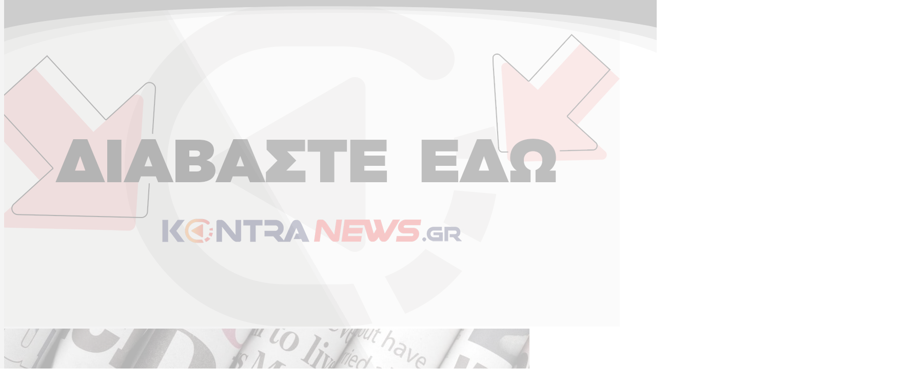

--- FILE ---
content_type: text/html; charset=UTF-8
request_url: https://www.kontranews.gr/%CE%B1%CF%84%CE%B1%CE%BE%CE%B9%CE%BD%CF%8C%CE%BC%CE%B7%CF%84%CE%B1/tragikes-provlepseis-gnorizan-apo-prin-gia-to-navagio-tou-titanikou-kai-ti-dolofonia-tou-kenenti/
body_size: 66630
content:
<!doctype html>
<html lang="el" >
  <head>
    <meta charset="utf-8">
    <meta name="viewport" content="width=device-width, initial-scale=1">
    <link rel="preconnect" href="https://fonts.googleapis.com">
    <link rel="preconnect" href="https://fonts.gstatic.com" crossorigin>
    <link rel='stylesheet'  href='https://fonts.googleapis.com/css?family=Open Sans Condensed:400,700,900|Open Sans:400,600,700&display=swap' type='text/css' media='all' />
        <!-- InMobi Choice. Consent Manager Tag v3.0 (for TCF 2.2) -->
<script type="text/javascript" async=true>
    (function() {
      var host = window.location.hostname;
      var element = document.createElement('script');
      var firstScript = document.getElementsByTagName('script')[0];
      var url = 'https://cmp.inmobi.com'
        .concat('/choice/', 'b2wbj-NCg5ar_', '/', host, '/choice.js?tag_version=V3');
      var uspTries = 0;
      var uspTriesLimit = 3;
      element.async = true;
      element.type = 'text/javascript';
      element.src = url;
    
      firstScript.parentNode.insertBefore(element, firstScript);
    
      function makeStub() {
        var TCF_LOCATOR_NAME = '__tcfapiLocator';
        var queue = [];
        var win = window;
        var cmpFrame;
    
        function addFrame() {
          var doc = win.document;
          var otherCMP = !!(win.frames[TCF_LOCATOR_NAME]);
    
          if (!otherCMP) {
            if (doc.body) {
              var iframe = doc.createElement('iframe');
    
              iframe.style.cssText = 'display:none';
              iframe.name = TCF_LOCATOR_NAME;
              doc.body.appendChild(iframe);
            } else {
              setTimeout(addFrame, 5);
            }
          }
          return !otherCMP;
        }
    
        function tcfAPIHandler() {
          var gdprApplies;
          var args = arguments;
    
          if (!args.length) {
            return queue;
          } else if (args[0] === 'setGdprApplies') {
            if (
              args.length > 3 &&
              args[2] === 2 &&
              typeof args[3] === 'boolean'
            ) {
              gdprApplies = args[3];
              if (typeof args[2] === 'function') {
                args[2]('set', true);
              }
            }
          } else if (args[0] === 'ping') {
            var retr = {
              gdprApplies: gdprApplies,
              cmpLoaded: false,
              cmpStatus: 'stub'
            };
    
            if (typeof args[2] === 'function') {
              args[2](retr);
            }
          } else {
            if(args[0] === 'init' && typeof args[3] === 'object') {
              args[3] = Object.assign(args[3], { tag_version: 'V3' });
            }
            queue.push(args);
          }
        }
    
        function postMessageEventHandler(event) {
          var msgIsString = typeof event.data === 'string';
          var json = {};
    
          try {
            if (msgIsString) {
              json = JSON.parse(event.data);
            } else {
              json = event.data;
            }
          } catch (ignore) {}
    
          var payload = json.__tcfapiCall;
    
          if (payload) {
            window.__tcfapi(
              payload.command,
              payload.version,
              function(retValue, success) {
                var returnMsg = {
                  __tcfapiReturn: {
                    returnValue: retValue,
                    success: success,
                    callId: payload.callId
                  }
                };
                if (msgIsString) {
                  returnMsg = JSON.stringify(returnMsg);z
                }
                if (event && event.source && event.source.postMessage) {
                  event.source.postMessage(returnMsg, '*');
                }
              },
              payload.parameter
            );
          }
        }
    
        while (win) {
          try {
            if (win.frames[TCF_LOCATOR_NAME]) {
              cmpFrame = win;
              break;
            }
          } catch (ignore) {}
    
          if (win === window.top) {
            break;
          }
          win = win.parent;
        }
        if (!cmpFrame) {
          addFrame();
          win.__tcfapi = tcfAPIHandler;
          win.addEventListener('message', postMessageEventHandler, false);
          win.__tcfapi('addEventListener', 2, function(tcData, success) {
            console.log(tcData.vendor.consents[1]);
            if (tcData.vendor.consents[1])
            {
              loadScriptOnce('ocm');
            }
          });
        }
      };
    
      makeStub();
    
      function makeGppStub() {
        const CMP_ID = 10;
        const SUPPORTED_APIS = [
          '2:tcfeuv2',
          '6:uspv1',
          '7:usnatv1',
          '8:usca',
          '9:usvav1',
          '10:uscov1',
          '11:usutv1',
          '12:usctv1'
        ];
    
        window.__gpp_addFrame = function (n) {
          if (!window.frames[n]) {
            if (document.body) {
              var i = document.createElement("iframe");
              i.style.cssText = "display:none";
              i.name = n;
              document.body.appendChild(i);
            } else {
              window.setTimeout(window.__gpp_addFrame, 10, n);
            }
          }
        };
        window.__gpp_stub = function () {
          var b = arguments;
          __gpp.queue = __gpp.queue || [];
          __gpp.events = __gpp.events || [];
    
          if (!b.length || (b.length == 1 && b[0] == "queue")) {
            return __gpp.queue;
          }
    
          if (b.length == 1 && b[0] == "events") {
            return __gpp.events;
          }
    
          var cmd = b[0];
          var clb = b.length > 1 ? b[1] : null;
          var par = b.length > 2 ? b[2] : null;
          if (cmd === "ping") {
            clb(
              {
                gppVersion: "1.1", // must be “Version.Subversion”, current: “1.1”
                cmpStatus: "stub", // possible values: stub, loading, loaded, error
                cmpDisplayStatus: "hidden", // possible values: hidden, visible, disabled
                signalStatus: "not ready", // possible values: not ready, ready
                supportedAPIs: SUPPORTED_APIS, // list of supported APIs
                cmpId: CMP_ID, // IAB assigned CMP ID, may be 0 during stub/loading
                sectionList: [],
                applicableSections: [-1],
                gppString: "",
                parsedSections: {},
              },
              true
            );
          } else if (cmd === "addEventListener") {
            if (!("lastId" in __gpp)) {
              __gpp.lastId = 0;
            }
            __gpp.lastId++;
            var lnr = __gpp.lastId;
            __gpp.events.push({
              id: lnr,
              callback: clb,
              parameter: par,
            });
            clb(
              {
                eventName: "listenerRegistered",
                listenerId: lnr, // Registered ID of the listener
                data: true, // positive signal
                pingData: {
                  gppVersion: "1.1", // must be “Version.Subversion”, current: “1.1”
                  cmpStatus: "stub", // possible values: stub, loading, loaded, error
                  cmpDisplayStatus: "hidden", // possible values: hidden, visible, disabled
                  signalStatus: "not ready", // possible values: not ready, ready
                  supportedAPIs: SUPPORTED_APIS, // list of supported APIs
                  cmpId: CMP_ID, // list of supported APIs
                  sectionList: [],
                  applicableSections: [-1],
                  gppString: "",
                  parsedSections: {},
                },
              },
              true
            );
          } else if (cmd === "removeEventListener") {
            var success = false;
            for (var i = 0; i < __gpp.events.length; i++) {
              if (__gpp.events[i].id == par) {
                __gpp.events.splice(i, 1);
                success = true;
                break;
              }
            }
            clb(
              {
                eventName: "listenerRemoved",
                listenerId: par, // Registered ID of the listener
                data: success, // status info
                pingData: {
                  gppVersion: "1.1", // must be “Version.Subversion”, current: “1.1”
                  cmpStatus: "stub", // possible values: stub, loading, loaded, error
                  cmpDisplayStatus: "hidden", // possible values: hidden, visible, disabled
                  signalStatus: "not ready", // possible values: not ready, ready
                  supportedAPIs: SUPPORTED_APIS, // list of supported APIs
                  cmpId: CMP_ID, // CMP ID
                  sectionList: [],
                  applicableSections: [-1],
                  gppString: "",
                  parsedSections: {},
                },
              },
              true
            );
          } else if (cmd === "hasSection") {
            clb(false, true);
          } else if (cmd === "getSection" || cmd === "getField") {
            clb(null, true);
          }
          //queue all other commands
          else {
            __gpp.queue.push([].slice.apply(b));
          }
        };
        window.__gpp_msghandler = function (event) {
          var msgIsString = typeof event.data === "string";
          try {
            var json = msgIsString ? JSON.parse(event.data) : event.data;
          } catch (e) {
            var json = null;
          }
          if (typeof json === "object" && json !== null && "__gppCall" in json) {
            var i = json.__gppCall;
            window.__gpp(
              i.command,
              function (retValue, success) {
                var returnMsg = {
                  __gppReturn: {
                    returnValue: retValue,
                    success: success,
                    callId: i.callId,
                  },
                };
                event.source.postMessage(msgIsString ? JSON.stringify(returnMsg) : returnMsg, "*");
              },
              "parameter" in i ? i.parameter : null,
              "version" in i ? i.version : "1.1"
            );
          }
        };
        if (!("__gpp" in window) || typeof window.__gpp !== "function") {
          window.__gpp = window.__gpp_stub;
          window.addEventListener("message", window.__gpp_msghandler, false);
          window.__gpp_addFrame("__gppLocator");
        }
      };
    
      makeGppStub();
    
      var uspStubFunction = function() {
        var arg = arguments;
        if (typeof window.__uspapi !== uspStubFunction) {
          setTimeout(function() {
            if (typeof window.__uspapi !== 'undefined') {
              window.__uspapi.apply(window.__uspapi, arg);
            }
          }, 500);
        }
      };
    
      var checkIfUspIsReady = function() {
        uspTries++;
        if (window.__uspapi === uspStubFunction && uspTries < uspTriesLimit) {
          console.warn('USP is not accessible');
        } else {
          clearInterval(uspInterval);
        }
      };
    
      if (typeof window.__uspapi === 'undefined') {
        window.__uspapi = uspStubFunction;
        var uspInterval = setInterval(checkIfUspIsReady, 6000);
      }
    })();
    </script>
<!-- End InMobi Choice. Consent Manager Tag v3.0 (for TCF 2.2) -->
<script>
  function loadScriptOnce(id) {
    if (document.getElementById(id)) {
      console.log('Script already loaded:', id);
      return;
    }
  
    var script = document.createElement('script');
    script.src = '//cdn.orangeclickmedia.com/tech/kontranews.gr/ocm.js';
    script.async = true;
    script.id = id;
    document.head.appendChild(script);
  }
</script>    <meta name='robots' content='index, follow, max-image-preview:large, max-snippet:-1, max-video-preview:-1' />

	<!-- This site is optimized with the Yoast SEO Premium plugin v19.3 (Yoast SEO v24.9) - https://yoast.com/wordpress/plugins/seo/ -->
	<title>Τραγικές προβλέψεις: Γνώριζαν από πριν για το ναυάγιο του Τιτανικού και τη... δολοφονία του Κένεντι; - KontraNews</title>
	<link rel="canonical" href="https://www.kontranews.gr/αταξινόμητα/tragikes-provlepseis-gnorizan-apo-prin-gia-to-navagio-tou-titanikou-kai-ti-dolofonia-tou-kenenti/" />
	<meta property="og:locale" content="el_GR" />
	<meta property="og:type" content="article" />
	<meta property="og:title" content="Τραγικές προβλέψεις: Γνώριζαν από πριν για το ναυάγιο του Τιτανικού και τη... δολοφονία του Κένεντι;" />
	<meta property="og:description" content="Απίστευτο και όμως αληθινό είναι το γεγονός πως το 1898, Αμερικανός συγγραφέας είχε προβλέψει το ναυάγιο του «Τιτανικού». Ειδικότερα, το βιβλίο κυκλοφόρησε ακριβώς 14 χρόνια πριν σαλπάρει ο «Τιτανικός» για το παρθενικό του ταξίδι. Είναι ένα από τα μεγάλα γεγονότα που με κάποιο τρόπο είχαν προβλεφθεί. Κάτι ανάλογο είχε γίνει με τη δολοφονία του Τζον &hellip; Continued" />
	<meta property="og:url" content="https://www.kontranews.gr/αταξινόμητα/tragikes-provlepseis-gnorizan-apo-prin-gia-to-navagio-tou-titanikou-kai-ti-dolofonia-tou-kenenti/" />
	<meta property="og:site_name" content="KontraNews" />
	<meta property="article:published_time" content="2015-04-14T13:51:18+00:00" />
	<meta property="og:image" content="https://www.kontranews.gr/wp-content/uploads/2015/04/896a012572d311f638f9add87689520e_XL.jpg" />
	<meta property="og:image:width" content="900" />
	<meta property="og:image:height" content="652" />
	<meta property="og:image:type" content="image/jpeg" />
	<meta name="author" content="Kontra Newsroom" />
	<meta name="twitter:card" content="summary_large_image" />
	<meta name="twitter:label1" content="Συντάχθηκε από" />
	<meta name="twitter:data1" content="Kontra Newsroom" />
	<script type="application/ld+json" class="yoast-schema-graph">{"@context":"https://schema.org","@graph":[{"@type":"WebPage","@id":"https://www.kontranews.gr/%ce%b1%cf%84%ce%b1%ce%be%ce%b9%ce%bd%cf%8c%ce%bc%ce%b7%cf%84%ce%b1/tragikes-provlepseis-gnorizan-apo-prin-gia-to-navagio-tou-titanikou-kai-ti-dolofonia-tou-kenenti/","url":"https://www.kontranews.gr/%ce%b1%cf%84%ce%b1%ce%be%ce%b9%ce%bd%cf%8c%ce%bc%ce%b7%cf%84%ce%b1/tragikes-provlepseis-gnorizan-apo-prin-gia-to-navagio-tou-titanikou-kai-ti-dolofonia-tou-kenenti/","name":"Τραγικές προβλέψεις: Γνώριζαν από πριν για το ναυάγιο του Τιτανικού και τη... δολοφονία του Κένεντι; - KontraNews","isPartOf":{"@id":"https://www.kontranews.gr/#website"},"primaryImageOfPage":{"@id":"https://www.kontranews.gr/%ce%b1%cf%84%ce%b1%ce%be%ce%b9%ce%bd%cf%8c%ce%bc%ce%b7%cf%84%ce%b1/tragikes-provlepseis-gnorizan-apo-prin-gia-to-navagio-tou-titanikou-kai-ti-dolofonia-tou-kenenti/#primaryimage"},"image":{"@id":"https://www.kontranews.gr/%ce%b1%cf%84%ce%b1%ce%be%ce%b9%ce%bd%cf%8c%ce%bc%ce%b7%cf%84%ce%b1/tragikes-provlepseis-gnorizan-apo-prin-gia-to-navagio-tou-titanikou-kai-ti-dolofonia-tou-kenenti/#primaryimage"},"thumbnailUrl":"https://www.kontranews.gr/wp-content/uploads/2015/04/896a012572d311f638f9add87689520e_XL.jpg","datePublished":"2015-04-14T13:51:18+00:00","author":{"@id":"https://www.kontranews.gr/#/schema/person/cfe6ef4884679c68fea9d0f31e509652"},"breadcrumb":{"@id":"https://www.kontranews.gr/%ce%b1%cf%84%ce%b1%ce%be%ce%b9%ce%bd%cf%8c%ce%bc%ce%b7%cf%84%ce%b1/tragikes-provlepseis-gnorizan-apo-prin-gia-to-navagio-tou-titanikou-kai-ti-dolofonia-tou-kenenti/#breadcrumb"},"inLanguage":"el","potentialAction":[{"@type":"ReadAction","target":["https://www.kontranews.gr/%ce%b1%cf%84%ce%b1%ce%be%ce%b9%ce%bd%cf%8c%ce%bc%ce%b7%cf%84%ce%b1/tragikes-provlepseis-gnorizan-apo-prin-gia-to-navagio-tou-titanikou-kai-ti-dolofonia-tou-kenenti/"]}]},{"@type":"ImageObject","inLanguage":"el","@id":"https://www.kontranews.gr/%ce%b1%cf%84%ce%b1%ce%be%ce%b9%ce%bd%cf%8c%ce%bc%ce%b7%cf%84%ce%b1/tragikes-provlepseis-gnorizan-apo-prin-gia-to-navagio-tou-titanikou-kai-ti-dolofonia-tou-kenenti/#primaryimage","url":"https://www.kontranews.gr/wp-content/uploads/2015/04/896a012572d311f638f9add87689520e_XL.jpg","contentUrl":"https://www.kontranews.gr/wp-content/uploads/2015/04/896a012572d311f638f9add87689520e_XL.jpg","width":900,"height":652},{"@type":"BreadcrumbList","@id":"https://www.kontranews.gr/%ce%b1%cf%84%ce%b1%ce%be%ce%b9%ce%bd%cf%8c%ce%bc%ce%b7%cf%84%ce%b1/tragikes-provlepseis-gnorizan-apo-prin-gia-to-navagio-tou-titanikou-kai-ti-dolofonia-tou-kenenti/#breadcrumb","itemListElement":[{"@type":"ListItem","position":1,"name":"Home","item":"https://www.kontranews.gr/"},{"@type":"ListItem","position":2,"name":"Τραγικές προβλέψεις: Γνώριζαν από πριν για το ναυάγιο του Τιτανικού και τη&#8230; δολοφονία του Κένεντι;"}]},{"@type":"WebSite","@id":"https://www.kontranews.gr/#website","url":"https://www.kontranews.gr/","name":"KontraNews","description":"","potentialAction":[{"@type":"SearchAction","target":{"@type":"EntryPoint","urlTemplate":"https://www.kontranews.gr/?s={search_term_string}"},"query-input":{"@type":"PropertyValueSpecification","valueRequired":true,"valueName":"search_term_string"}}],"inLanguage":"el"},{"@type":"Person","@id":"https://www.kontranews.gr/#/schema/person/cfe6ef4884679c68fea9d0f31e509652","name":"Kontra Newsroom","sameAs":["https://kontranews.gr/"],"url":"https://www.kontranews.gr/author/kontranews-team/"}]}</script>
	<!-- / Yoast SEO Premium plugin. -->


<link rel="alternate" type="application/rss+xml" title="Ροή Σχολίων KontraNews &raquo; Τραγικές προβλέψεις: Γνώριζαν από πριν για το ναυάγιο του Τιτανικού και τη&#8230; δολοφονία του Κένεντι;" href="https://www.kontranews.gr/%ce%b1%cf%84%ce%b1%ce%be%ce%b9%ce%bd%cf%8c%ce%bc%ce%b7%cf%84%ce%b1/tragikes-provlepseis-gnorizan-apo-prin-gia-to-navagio-tou-titanikou-kai-ti-dolofonia-tou-kenenti/feed/" />
<link rel="alternate" title="oEmbed (JSON)" type="application/json+oembed" href="https://www.kontranews.gr/wp-json/oembed/1.0/embed?url=https%3A%2F%2Fwww.kontranews.gr%2F%25ce%25b1%25cf%2584%25ce%25b1%25ce%25be%25ce%25b9%25ce%25bd%25cf%258c%25ce%25bc%25ce%25b7%25cf%2584%25ce%25b1%2Ftragikes-provlepseis-gnorizan-apo-prin-gia-to-navagio-tou-titanikou-kai-ti-dolofonia-tou-kenenti%2F" />
<link rel="alternate" title="oEmbed (XML)" type="text/xml+oembed" href="https://www.kontranews.gr/wp-json/oembed/1.0/embed?url=https%3A%2F%2Fwww.kontranews.gr%2F%25ce%25b1%25cf%2584%25ce%25b1%25ce%25be%25ce%25b9%25ce%25bd%25cf%258c%25ce%25bc%25ce%25b7%25cf%2584%25ce%25b1%2Ftragikes-provlepseis-gnorizan-apo-prin-gia-to-navagio-tou-titanikou-kai-ti-dolofonia-tou-kenenti%2F&#038;format=xml" />
<style id='wp-img-auto-sizes-contain-inline-css'>
img:is([sizes=auto i],[sizes^="auto," i]){contain-intrinsic-size:3000px 1500px}
/*# sourceURL=wp-img-auto-sizes-contain-inline-css */
</style>
<link rel='stylesheet' id='contact-form-7-css' href='https://www.kontranews.gr/wp-content/plugins/contact-form-7/includes/css/styles.css?ver=6.0.6' media='all' />
<link rel="https://api.w.org/" href="https://www.kontranews.gr/wp-json/" /><link rel="alternate" title="JSON" type="application/json" href="https://www.kontranews.gr/wp-json/wp/v2/posts/17300" /><link rel="EditURI" type="application/rsd+xml" title="RSD" href="https://www.kontranews.gr/xmlrpc.php?rsd" />
<meta name="generator" content="WordPress 6.9" />
<link rel='shortlink' href='https://www.kontranews.gr/?p=17300' />
  <script src="https://cdn.onesignal.com/sdks/web/v16/OneSignalSDK.page.js" defer></script>
  <script>
          window.OneSignalDeferred = window.OneSignalDeferred || [];
          OneSignalDeferred.push(async function(OneSignal) {
            await OneSignal.init({
              appId: "318363ea-869e-4ca8-8661-e2979754f3f8",
              serviceWorkerOverrideForTypical: true,
              path: "https://www.kontranews.gr/wp-content/plugins/onesignal-free-web-push-notifications/sdk_files/",
              serviceWorkerParam: { scope: "/wp-content/plugins/onesignal-free-web-push-notifications/sdk_files/push/onesignal/" },
              serviceWorkerPath: "OneSignalSDKWorker.js",
            });
          });

          // Unregister the legacy OneSignal service worker to prevent scope conflicts
          navigator.serviceWorker.getRegistrations().then((registrations) => {
            // Iterate through all registered service workers
            registrations.forEach((registration) => {
              // Check the script URL to identify the specific service worker
              if (registration.active && registration.active.scriptURL.includes('OneSignalSDKWorker.js.php')) {
                // Unregister the service worker
                registration.unregister().then((success) => {
                  if (success) {
                    console.log('OneSignalSW: Successfully unregistered:', registration.active.scriptURL);
                  } else {
                    console.log('OneSignalSW: Failed to unregister:', registration.active.scriptURL);
                  }
                });
              }
            });
          }).catch((error) => {
            console.error('Error fetching service worker registrations:', error);
          });
        </script>
<link rel="icon" href="https://www.kontranews.gr/wp-content/uploads/2025/04/KONTRA_LOGO_NEW_KONTRAKI_page-0001-1-300x212-1-150x150.png" sizes="32x32" />
<link rel="icon" href="https://www.kontranews.gr/wp-content/uploads/2025/04/KONTRA_LOGO_NEW_KONTRAKI_page-0001-1-300x212-1.png" sizes="192x192" />
<link rel="apple-touch-icon" href="https://www.kontranews.gr/wp-content/uploads/2025/04/KONTRA_LOGO_NEW_KONTRAKI_page-0001-1-300x212-1.png" />
<meta name="msapplication-TileImage" content="https://www.kontranews.gr/wp-content/uploads/2025/04/KONTRA_LOGO_NEW_KONTRAKI_page-0001-1-300x212-1.png" />
		<style id="wp-custom-css">
			.page-template-template-custom {
	
	
	
}
.page-template-template-custom #app {
	background-color:#fff;
}

.page-template-template-custom .main {
	
	max-width:1068px;
	margin:20px auto 150px auto;
	
}

.page-template-template-custom .main p{
	margin-bottom:20px;
}

.page-template-template-custom .main .page-header{
	margin-top:60px;
	margin-bottom:50px;
}

.single.single-post article p{
	margin-bottom:20px
}

.grecaptcha-badge{
	display:none !important
}

.page-template-template-custom .wpcf7-form{
	
	max-width:600px;
	margin: 20px auto;
	
}

.page-template-template-custom .wpcf7-form .wpcf7-text{
		border:1px solid #ccc;
	  width:100%;
	  padding:6px;
	  border-radius:5px;
}

.page-template-template-custom .wpcf7-form textarea{
		border:1px solid #ccc;
	  width:100%;
	  padding:6px;
	  border-radius:5px;
}

.page-template-template-custom .wpcf7-form .wpcf7-submit{
		border:1px solid #ccc;
	  width:50%;
	  padding:8px;
	  border-radius:5px;
	  background-color:#eb1c24;
	  color:#fff;
}

.single.single-post article h1{
	font-size:32px;
	font-weight:bold;
	margin-bottom:20px;
}
.single.single-post article h2{
	font-size:30px;
	font-weight:bold;
	margin-bottom:20px;
}
.single.single-post article h3{
	font-size:28px;
	font-weight:bold;
}
.single.single-post article h4{
	font-size:24px;
	font-weight:bold;
	margin-bottom:20px;
}
.single.single-post article h5{
	font-size:22px;
	font-weight:bold;
	margin-bottom:20px;
}
.single.single-post article h6{
	font-size:20px;
	font-weight:bold;
	margin-bottom:20px;
}

.single.single-post article iframe {
	width:100%
}

#onesignal-slidedown-container, #onesignal-popover-container {     
    z-index: 2147483645 !important; 
}

a { text-decoration:none !important }		</style>
		
    <link rel="preload" as="style" href="https://www.kontranews.gr/wp-content/themes/kontranews/public/build/assets/app-CTMhpwom.css" /><link rel="preload" as="style" href="https://www.kontranews.gr/wp-content/themes/kontranews/public/build/assets/app-CSBtu__P.css" /><link rel="modulepreload" href="https://www.kontranews.gr/wp-content/themes/kontranews/public/build/assets/app-Ds6lxpsO.js" /><link rel="stylesheet" href="https://www.kontranews.gr/wp-content/themes/kontranews/public/build/assets/app-CTMhpwom.css" /><link rel="stylesheet" href="https://www.kontranews.gr/wp-content/themes/kontranews/public/build/assets/app-CSBtu__P.css" /><script type="module" src="https://www.kontranews.gr/wp-content/themes/kontranews/public/build/assets/app-Ds6lxpsO.js"></script>    <script async src="https://www.googletagmanager.com/gtag/js?id=G-VV40B0Y05W"></script>
<script> 
    window.dataLayer = window.dataLayer || [];
    function gtag(){dataLayer.push(arguments);}
    gtag('js', new Date());
     
    gtag('config', 'UA-48806785-1');
    gtag('config', 'G-VV40B0Y05W');
</script>    
  <style id='global-styles-inline-css'>
:root{--wp--preset--aspect-ratio--square: 1;--wp--preset--aspect-ratio--4-3: 4/3;--wp--preset--aspect-ratio--3-4: 3/4;--wp--preset--aspect-ratio--3-2: 3/2;--wp--preset--aspect-ratio--2-3: 2/3;--wp--preset--aspect-ratio--16-9: 16/9;--wp--preset--aspect-ratio--9-16: 9/16;--wp--preset--color--black: #000;--wp--preset--color--cyan-bluish-gray: #abb8c3;--wp--preset--color--white: #fff;--wp--preset--color--pale-pink: #f78da7;--wp--preset--color--vivid-red: #cf2e2e;--wp--preset--color--luminous-vivid-orange: #ff6900;--wp--preset--color--luminous-vivid-amber: #fcb900;--wp--preset--color--light-green-cyan: #7bdcb5;--wp--preset--color--vivid-green-cyan: #00d084;--wp--preset--color--pale-cyan-blue: #8ed1fc;--wp--preset--color--vivid-cyan-blue: #0693e3;--wp--preset--color--vivid-purple: #9b51e0;--wp--preset--color--red-50: oklch(97.1% .013 17.38);--wp--preset--color--red-100: oklch(93.6% .032 17.717);--wp--preset--color--red-200: oklch(88.5% .062 18.334);--wp--preset--color--red-300: oklch(80.8% .114 19.571);--wp--preset--color--red-400: oklch(70.4% .191 22.216);--wp--preset--color--red-500: oklch(63.7% .237 25.331);--wp--preset--color--red-600: oklch(57.7% .245 27.325);--wp--preset--color--red-700: oklch(50.5% .213 27.518);--wp--preset--color--red-800: oklch(44.4% .177 26.899);--wp--preset--color--red-900: oklch(39.6% .141 25.723);--wp--preset--color--red-950: oklch(25.8% .092 26.042);--wp--preset--color--orange-50: oklch(98% .016 73.684);--wp--preset--color--orange-100: oklch(95.4% .038 75.164);--wp--preset--color--orange-200: oklch(90.1% .076 70.697);--wp--preset--color--orange-300: oklch(83.7% .128 66.29);--wp--preset--color--orange-400: oklch(75% .183 55.934);--wp--preset--color--orange-500: oklch(70.5% .213 47.604);--wp--preset--color--orange-600: oklch(64.6% .222 41.116);--wp--preset--color--orange-700: oklch(55.3% .195 38.402);--wp--preset--color--orange-800: oklch(47% .157 37.304);--wp--preset--color--orange-900: oklch(40.8% .123 38.172);--wp--preset--color--orange-950: oklch(26.6% .079 36.259);--wp--preset--color--amber-50: oklch(98.7% .022 95.277);--wp--preset--color--amber-100: oklch(96.2% .059 95.617);--wp--preset--color--amber-200: oklch(92.4% .12 95.746);--wp--preset--color--amber-300: oklch(87.9% .169 91.605);--wp--preset--color--amber-400: oklch(82.8% .189 84.429);--wp--preset--color--amber-500: oklch(76.9% .188 70.08);--wp--preset--color--amber-600: oklch(66.6% .179 58.318);--wp--preset--color--amber-700: oklch(55.5% .163 48.998);--wp--preset--color--amber-800: oklch(47.3% .137 46.201);--wp--preset--color--amber-900: oklch(41.4% .112 45.904);--wp--preset--color--amber-950: oklch(27.9% .077 45.635);--wp--preset--color--yellow-50: oklch(98.7% .026 102.212);--wp--preset--color--yellow-100: oklch(97.3% .071 103.193);--wp--preset--color--yellow-200: oklch(94.5% .129 101.54);--wp--preset--color--yellow-300: oklch(90.5% .182 98.111);--wp--preset--color--yellow-400: oklch(85.2% .199 91.936);--wp--preset--color--yellow-500: oklch(79.5% .184 86.047);--wp--preset--color--yellow-600: oklch(68.1% .162 75.834);--wp--preset--color--yellow-700: oklch(55.4% .135 66.442);--wp--preset--color--yellow-800: oklch(47.6% .114 61.907);--wp--preset--color--yellow-900: oklch(42.1% .095 57.708);--wp--preset--color--yellow-950: oklch(28.6% .066 53.813);--wp--preset--color--lime-50: oklch(98.6% .031 120.757);--wp--preset--color--lime-100: oklch(96.7% .067 122.328);--wp--preset--color--lime-200: oklch(93.8% .127 124.321);--wp--preset--color--lime-300: oklch(89.7% .196 126.665);--wp--preset--color--lime-400: oklch(84.1% .238 128.85);--wp--preset--color--lime-500: oklch(76.8% .233 130.85);--wp--preset--color--lime-600: oklch(64.8% .2 131.684);--wp--preset--color--lime-700: oklch(53.2% .157 131.589);--wp--preset--color--lime-800: oklch(45.3% .124 130.933);--wp--preset--color--lime-900: oklch(40.5% .101 131.063);--wp--preset--color--lime-950: oklch(27.4% .072 132.109);--wp--preset--color--green-50: oklch(98.2% .018 155.826);--wp--preset--color--green-100: oklch(96.2% .044 156.743);--wp--preset--color--green-200: oklch(92.5% .084 155.995);--wp--preset--color--green-300: oklch(87.1% .15 154.449);--wp--preset--color--green-400: oklch(79.2% .209 151.711);--wp--preset--color--green-500: oklch(72.3% .219 149.579);--wp--preset--color--green-600: oklch(62.7% .194 149.214);--wp--preset--color--green-700: oklch(52.7% .154 150.069);--wp--preset--color--green-800: oklch(44.8% .119 151.328);--wp--preset--color--green-900: oklch(39.3% .095 152.535);--wp--preset--color--green-950: oklch(26.6% .065 152.934);--wp--preset--color--emerald-50: oklch(97.9% .021 166.113);--wp--preset--color--emerald-100: oklch(95% .052 163.051);--wp--preset--color--emerald-200: oklch(90.5% .093 164.15);--wp--preset--color--emerald-300: oklch(84.5% .143 164.978);--wp--preset--color--emerald-400: oklch(76.5% .177 163.223);--wp--preset--color--emerald-500: oklch(69.6% .17 162.48);--wp--preset--color--emerald-600: oklch(59.6% .145 163.225);--wp--preset--color--emerald-700: oklch(50.8% .118 165.612);--wp--preset--color--emerald-800: oklch(43.2% .095 166.913);--wp--preset--color--emerald-900: oklch(37.8% .077 168.94);--wp--preset--color--emerald-950: oklch(26.2% .051 172.552);--wp--preset--color--teal-50: oklch(98.4% .014 180.72);--wp--preset--color--teal-100: oklch(95.3% .051 180.801);--wp--preset--color--teal-200: oklch(91% .096 180.426);--wp--preset--color--teal-300: oklch(85.5% .138 181.071);--wp--preset--color--teal-400: oklch(77.7% .152 181.912);--wp--preset--color--teal-500: oklch(70.4% .14 182.503);--wp--preset--color--teal-600: oklch(60% .118 184.704);--wp--preset--color--teal-700: oklch(51.1% .096 186.391);--wp--preset--color--teal-800: oklch(43.7% .078 188.216);--wp--preset--color--teal-900: oklch(38.6% .063 188.416);--wp--preset--color--teal-950: oklch(27.7% .046 192.524);--wp--preset--color--cyan-50: oklch(98.4% .019 200.873);--wp--preset--color--cyan-100: oklch(95.6% .045 203.388);--wp--preset--color--cyan-200: oklch(91.7% .08 205.041);--wp--preset--color--cyan-300: oklch(86.5% .127 207.078);--wp--preset--color--cyan-400: oklch(78.9% .154 211.53);--wp--preset--color--cyan-500: oklch(71.5% .143 215.221);--wp--preset--color--cyan-600: oklch(60.9% .126 221.723);--wp--preset--color--cyan-700: oklch(52% .105 223.128);--wp--preset--color--cyan-800: oklch(45% .085 224.283);--wp--preset--color--cyan-900: oklch(39.8% .07 227.392);--wp--preset--color--cyan-950: oklch(30.2% .056 229.695);--wp--preset--color--sky-50: oklch(97.7% .013 236.62);--wp--preset--color--sky-100: oklch(95.1% .026 236.824);--wp--preset--color--sky-200: oklch(90.1% .058 230.902);--wp--preset--color--sky-300: oklch(82.8% .111 230.318);--wp--preset--color--sky-400: oklch(74.6% .16 232.661);--wp--preset--color--sky-500: oklch(68.5% .169 237.323);--wp--preset--color--sky-600: oklch(58.8% .158 241.966);--wp--preset--color--sky-700: oklch(50% .134 242.749);--wp--preset--color--sky-800: oklch(44.3% .11 240.79);--wp--preset--color--sky-900: oklch(39.1% .09 240.876);--wp--preset--color--sky-950: oklch(29.3% .066 243.157);--wp--preset--color--blue-50: oklch(97% .014 254.604);--wp--preset--color--blue-100: oklch(93.2% .032 255.585);--wp--preset--color--blue-200: oklch(88.2% .059 254.128);--wp--preset--color--blue-300: oklch(80.9% .105 251.813);--wp--preset--color--blue-400: oklch(70.7% .165 254.624);--wp--preset--color--blue-500: oklch(62.3% .214 259.815);--wp--preset--color--blue-600: oklch(54.6% .245 262.881);--wp--preset--color--blue-700: oklch(48.8% .243 264.376);--wp--preset--color--blue-800: oklch(42.4% .199 265.638);--wp--preset--color--blue-900: oklch(37.9% .146 265.522);--wp--preset--color--blue-950: oklch(28.2% .091 267.935);--wp--preset--color--indigo-50: oklch(96.2% .018 272.314);--wp--preset--color--indigo-100: oklch(93% .034 272.788);--wp--preset--color--indigo-200: oklch(87% .065 274.039);--wp--preset--color--indigo-300: oklch(78.5% .115 274.713);--wp--preset--color--indigo-400: oklch(67.3% .182 276.935);--wp--preset--color--indigo-500: oklch(58.5% .233 277.117);--wp--preset--color--indigo-600: oklch(51.1% .262 276.966);--wp--preset--color--indigo-700: oklch(45.7% .24 277.023);--wp--preset--color--indigo-800: oklch(39.8% .195 277.366);--wp--preset--color--indigo-900: oklch(35.9% .144 278.697);--wp--preset--color--indigo-950: oklch(25.7% .09 281.288);--wp--preset--color--violet-50: oklch(96.9% .016 293.756);--wp--preset--color--violet-100: oklch(94.3% .029 294.588);--wp--preset--color--violet-200: oklch(89.4% .057 293.283);--wp--preset--color--violet-300: oklch(81.1% .111 293.571);--wp--preset--color--violet-400: oklch(70.2% .183 293.541);--wp--preset--color--violet-500: oklch(60.6% .25 292.717);--wp--preset--color--violet-600: oklch(54.1% .281 293.009);--wp--preset--color--violet-700: oklch(49.1% .27 292.581);--wp--preset--color--violet-800: oklch(43.2% .232 292.759);--wp--preset--color--violet-900: oklch(38% .189 293.745);--wp--preset--color--violet-950: oklch(28.3% .141 291.089);--wp--preset--color--purple-50: oklch(97.7% .014 308.299);--wp--preset--color--purple-100: oklch(94.6% .033 307.174);--wp--preset--color--purple-200: oklch(90.2% .063 306.703);--wp--preset--color--purple-300: oklch(82.7% .119 306.383);--wp--preset--color--purple-400: oklch(71.4% .203 305.504);--wp--preset--color--purple-500: oklch(62.7% .265 303.9);--wp--preset--color--purple-600: oklch(55.8% .288 302.321);--wp--preset--color--purple-700: oklch(49.6% .265 301.924);--wp--preset--color--purple-800: oklch(43.8% .218 303.724);--wp--preset--color--purple-900: oklch(38.1% .176 304.987);--wp--preset--color--purple-950: oklch(29.1% .149 302.717);--wp--preset--color--fuchsia-50: oklch(97.7% .017 320.058);--wp--preset--color--fuchsia-100: oklch(95.2% .037 318.852);--wp--preset--color--fuchsia-200: oklch(90.3% .076 319.62);--wp--preset--color--fuchsia-300: oklch(83.3% .145 321.434);--wp--preset--color--fuchsia-400: oklch(74% .238 322.16);--wp--preset--color--fuchsia-500: oklch(66.7% .295 322.15);--wp--preset--color--fuchsia-600: oklch(59.1% .293 322.896);--wp--preset--color--fuchsia-700: oklch(51.8% .253 323.949);--wp--preset--color--fuchsia-800: oklch(45.2% .211 324.591);--wp--preset--color--fuchsia-900: oklch(40.1% .17 325.612);--wp--preset--color--fuchsia-950: oklch(29.3% .136 325.661);--wp--preset--color--pink-50: oklch(97.1% .014 343.198);--wp--preset--color--pink-100: oklch(94.8% .028 342.258);--wp--preset--color--pink-200: oklch(89.9% .061 343.231);--wp--preset--color--pink-300: oklch(82.3% .12 346.018);--wp--preset--color--pink-400: oklch(71.8% .202 349.761);--wp--preset--color--pink-500: oklch(65.6% .241 354.308);--wp--preset--color--pink-600: oklch(59.2% .249 .584);--wp--preset--color--pink-700: oklch(52.5% .223 3.958);--wp--preset--color--pink-800: oklch(45.9% .187 3.815);--wp--preset--color--pink-900: oklch(40.8% .153 2.432);--wp--preset--color--pink-950: oklch(28.4% .109 3.907);--wp--preset--color--rose-50: oklch(96.9% .015 12.422);--wp--preset--color--rose-100: oklch(94.1% .03 12.58);--wp--preset--color--rose-200: oklch(89.2% .058 10.001);--wp--preset--color--rose-300: oklch(81% .117 11.638);--wp--preset--color--rose-400: oklch(71.2% .194 13.428);--wp--preset--color--rose-500: oklch(64.5% .246 16.439);--wp--preset--color--rose-600: oklch(58.6% .253 17.585);--wp--preset--color--rose-700: oklch(51.4% .222 16.935);--wp--preset--color--rose-800: oklch(45.5% .188 13.697);--wp--preset--color--rose-900: oklch(41% .159 10.272);--wp--preset--color--rose-950: oklch(27.1% .105 12.094);--wp--preset--color--slate-50: oklch(98.4% .003 247.858);--wp--preset--color--slate-100: oklch(96.8% .007 247.896);--wp--preset--color--slate-200: oklch(92.9% .013 255.508);--wp--preset--color--slate-300: oklch(86.9% .022 252.894);--wp--preset--color--slate-400: oklch(70.4% .04 256.788);--wp--preset--color--slate-500: oklch(55.4% .046 257.417);--wp--preset--color--slate-600: oklch(44.6% .043 257.281);--wp--preset--color--slate-700: oklch(37.2% .044 257.287);--wp--preset--color--slate-800: oklch(27.9% .041 260.031);--wp--preset--color--slate-900: oklch(20.8% .042 265.755);--wp--preset--color--slate-950: oklch(12.9% .042 264.695);--wp--preset--color--gray-50: oklch(98.5% .002 247.839);--wp--preset--color--gray-100: oklch(96.7% .003 264.542);--wp--preset--color--gray-200: oklch(92.8% .006 264.531);--wp--preset--color--gray-300: oklch(87.2% .01 258.338);--wp--preset--color--gray-400: oklch(70.7% .022 261.325);--wp--preset--color--gray-500: oklch(55.1% .027 264.364);--wp--preset--color--gray-600: oklch(44.6% .03 256.802);--wp--preset--color--gray-700: oklch(37.3% .034 259.733);--wp--preset--color--gray-800: oklch(27.8% .033 256.848);--wp--preset--color--gray-900: oklch(21% .034 264.665);--wp--preset--color--gray-950: oklch(13% .028 261.692);--wp--preset--color--zinc-50: oklch(98.5% 0 0);--wp--preset--color--zinc-100: oklch(96.7% .001 286.375);--wp--preset--color--zinc-200: oklch(92% .004 286.32);--wp--preset--color--zinc-300: oklch(87.1% .006 286.286);--wp--preset--color--zinc-400: oklch(70.5% .015 286.067);--wp--preset--color--zinc-500: oklch(55.2% .016 285.938);--wp--preset--color--zinc-600: oklch(44.2% .017 285.786);--wp--preset--color--zinc-700: oklch(37% .013 285.805);--wp--preset--color--zinc-800: oklch(27.4% .006 286.033);--wp--preset--color--zinc-900: oklch(21% .006 285.885);--wp--preset--color--zinc-950: oklch(14.1% .005 285.823);--wp--preset--color--neutral-50: oklch(98.5% 0 0);--wp--preset--color--neutral-100: oklch(97% 0 0);--wp--preset--color--neutral-200: oklch(92.2% 0 0);--wp--preset--color--neutral-300: oklch(87% 0 0);--wp--preset--color--neutral-400: oklch(70.8% 0 0);--wp--preset--color--neutral-500: oklch(55.6% 0 0);--wp--preset--color--neutral-600: oklch(43.9% 0 0);--wp--preset--color--neutral-700: oklch(37.1% 0 0);--wp--preset--color--neutral-800: oklch(26.9% 0 0);--wp--preset--color--neutral-900: oklch(20.5% 0 0);--wp--preset--color--neutral-950: oklch(14.5% 0 0);--wp--preset--color--stone-50: oklch(98.5% .001 106.423);--wp--preset--color--stone-100: oklch(97% .001 106.424);--wp--preset--color--stone-200: oklch(92.3% .003 48.717);--wp--preset--color--stone-300: oklch(86.9% .005 56.366);--wp--preset--color--stone-400: oklch(70.9% .01 56.259);--wp--preset--color--stone-500: oklch(55.3% .013 58.071);--wp--preset--color--stone-600: oklch(44.4% .011 73.639);--wp--preset--color--stone-700: oklch(37.4% .01 67.558);--wp--preset--color--stone-800: oklch(26.8% .007 34.298);--wp--preset--color--stone-900: oklch(21.6% .006 56.043);--wp--preset--color--stone-950: oklch(14.7% .004 49.25);--wp--preset--color--blue: #122053;--wp--preset--color--red: #a31a1f;--wp--preset--color--gray: #b3b3b3;--wp--preset--color--yellow: #fce30c;--wp--preset--color--blcond: #111;--wp--preset--color--bltext: #555;--wp--preset--color--blwashed: #777;--wp--preset--gradient--vivid-cyan-blue-to-vivid-purple: linear-gradient(135deg,rgb(6,147,227) 0%,rgb(155,81,224) 100%);--wp--preset--gradient--light-green-cyan-to-vivid-green-cyan: linear-gradient(135deg,rgb(122,220,180) 0%,rgb(0,208,130) 100%);--wp--preset--gradient--luminous-vivid-amber-to-luminous-vivid-orange: linear-gradient(135deg,rgb(252,185,0) 0%,rgb(255,105,0) 100%);--wp--preset--gradient--luminous-vivid-orange-to-vivid-red: linear-gradient(135deg,rgb(255,105,0) 0%,rgb(207,46,46) 100%);--wp--preset--gradient--very-light-gray-to-cyan-bluish-gray: linear-gradient(135deg,rgb(238,238,238) 0%,rgb(169,184,195) 100%);--wp--preset--gradient--cool-to-warm-spectrum: linear-gradient(135deg,rgb(74,234,220) 0%,rgb(151,120,209) 20%,rgb(207,42,186) 40%,rgb(238,44,130) 60%,rgb(251,105,98) 80%,rgb(254,248,76) 100%);--wp--preset--gradient--blush-light-purple: linear-gradient(135deg,rgb(255,206,236) 0%,rgb(152,150,240) 100%);--wp--preset--gradient--blush-bordeaux: linear-gradient(135deg,rgb(254,205,165) 0%,rgb(254,45,45) 50%,rgb(107,0,62) 100%);--wp--preset--gradient--luminous-dusk: linear-gradient(135deg,rgb(255,203,112) 0%,rgb(199,81,192) 50%,rgb(65,88,208) 100%);--wp--preset--gradient--pale-ocean: linear-gradient(135deg,rgb(255,245,203) 0%,rgb(182,227,212) 50%,rgb(51,167,181) 100%);--wp--preset--gradient--electric-grass: linear-gradient(135deg,rgb(202,248,128) 0%,rgb(113,206,126) 100%);--wp--preset--gradient--midnight: linear-gradient(135deg,rgb(2,3,129) 0%,rgb(40,116,252) 100%);--wp--preset--font-size--small: 13px;--wp--preset--font-size--medium: 20px;--wp--preset--font-size--large: 36px;--wp--preset--font-size--x-large: 42px;--wp--preset--font-size--shadow-2-xs: 0px 1px 0px #00000026;--wp--preset--font-size--shadow-xs: 0px 1px 1px #0003;--wp--preset--font-size--shadow-sm: 0px 1px 0px #00000013,0px 1px 1px #00000013,0px 2px 2px #00000013;--wp--preset--font-size--shadow-md: 0px 1px 1px #0000001a,0px 1px 2px #0000001a,0px 2px 4px #0000001a;--wp--preset--font-size--shadow-lg: 0px 1px 2px #0000001a,0px 3px 2px #0000001a,0px 4px 8px #0000001a;--wp--preset--font-size--xs: .75rem;--wp--preset--font-size--sm: 14px;--wp--preset--font-size--base: 1rem;--wp--preset--font-size--lg: 1.125rem;--wp--preset--font-size--xl: 1.25rem;--wp--preset--font-size--2-xl: 1.5rem;--wp--preset--font-size--3-xl: 1.875rem;--wp--preset--font-size--4-xl: 2.25rem;--wp--preset--font-size--5-xl: 3rem;--wp--preset--font-size--6-xl: 3.75rem;--wp--preset--font-size--7-xl: 4.5rem;--wp--preset--font-size--8-xl: 6rem;--wp--preset--font-size--9-xl: 8rem;--wp--preset--font-family--sans: ui-sans-serif,system-ui,sans-serif,Apple Color Emoji,Segoe UI Emoji,Segoe UI Symbol,Noto Color Emoji;--wp--preset--font-family--serif: ui-serif,Georgia,Cambria,Times New Roman,Times,serif;--wp--preset--font-family--mono: ui-monospace,SFMono-Regular,Menlo,Monaco,Consolas,Liberation Mono,Courier New,monospace;--wp--preset--font-family--display: Open Sans,sans-serif;--wp--preset--font-family--display-2: Open Sans Condensed;--wp--preset--spacing--20: 0.44rem;--wp--preset--spacing--30: 0.67rem;--wp--preset--spacing--40: 1rem;--wp--preset--spacing--50: 1.5rem;--wp--preset--spacing--60: 2.25rem;--wp--preset--spacing--70: 3.38rem;--wp--preset--spacing--80: 5.06rem;--wp--preset--shadow--natural: 6px 6px 9px rgba(0, 0, 0, 0.2);--wp--preset--shadow--deep: 12px 12px 50px rgba(0, 0, 0, 0.4);--wp--preset--shadow--sharp: 6px 6px 0px rgba(0, 0, 0, 0.2);--wp--preset--shadow--outlined: 6px 6px 0px -3px rgb(255, 255, 255), 6px 6px rgb(0, 0, 0);--wp--preset--shadow--crisp: 6px 6px 0px rgb(0, 0, 0);}:where(body) { margin: 0; }.wp-site-blocks > .alignleft { float: left; margin-right: 2em; }.wp-site-blocks > .alignright { float: right; margin-left: 2em; }.wp-site-blocks > .aligncenter { justify-content: center; margin-left: auto; margin-right: auto; }:where(.is-layout-flex){gap: 0.5em;}:where(.is-layout-grid){gap: 0.5em;}.is-layout-flow > .alignleft{float: left;margin-inline-start: 0;margin-inline-end: 2em;}.is-layout-flow > .alignright{float: right;margin-inline-start: 2em;margin-inline-end: 0;}.is-layout-flow > .aligncenter{margin-left: auto !important;margin-right: auto !important;}.is-layout-constrained > .alignleft{float: left;margin-inline-start: 0;margin-inline-end: 2em;}.is-layout-constrained > .alignright{float: right;margin-inline-start: 2em;margin-inline-end: 0;}.is-layout-constrained > .aligncenter{margin-left: auto !important;margin-right: auto !important;}.is-layout-constrained > :where(:not(.alignleft):not(.alignright):not(.alignfull)){margin-left: auto !important;margin-right: auto !important;}body .is-layout-flex{display: flex;}.is-layout-flex{flex-wrap: wrap;align-items: center;}.is-layout-flex > :is(*, div){margin: 0;}body .is-layout-grid{display: grid;}.is-layout-grid > :is(*, div){margin: 0;}body{padding-top: 0px;padding-right: 0px;padding-bottom: 0px;padding-left: 0px;}a:where(:not(.wp-element-button)){text-decoration: underline;}:root :where(.wp-element-button, .wp-block-button__link){background-color: #32373c;border-width: 0;color: #fff;font-family: inherit;font-size: inherit;font-style: inherit;font-weight: inherit;letter-spacing: inherit;line-height: inherit;padding-top: calc(0.667em + 2px);padding-right: calc(1.333em + 2px);padding-bottom: calc(0.667em + 2px);padding-left: calc(1.333em + 2px);text-decoration: none;text-transform: inherit;}.has-black-color{color: var(--wp--preset--color--black) !important;}.has-cyan-bluish-gray-color{color: var(--wp--preset--color--cyan-bluish-gray) !important;}.has-white-color{color: var(--wp--preset--color--white) !important;}.has-pale-pink-color{color: var(--wp--preset--color--pale-pink) !important;}.has-vivid-red-color{color: var(--wp--preset--color--vivid-red) !important;}.has-luminous-vivid-orange-color{color: var(--wp--preset--color--luminous-vivid-orange) !important;}.has-luminous-vivid-amber-color{color: var(--wp--preset--color--luminous-vivid-amber) !important;}.has-light-green-cyan-color{color: var(--wp--preset--color--light-green-cyan) !important;}.has-vivid-green-cyan-color{color: var(--wp--preset--color--vivid-green-cyan) !important;}.has-pale-cyan-blue-color{color: var(--wp--preset--color--pale-cyan-blue) !important;}.has-vivid-cyan-blue-color{color: var(--wp--preset--color--vivid-cyan-blue) !important;}.has-vivid-purple-color{color: var(--wp--preset--color--vivid-purple) !important;}.has-red-50-color{color: var(--wp--preset--color--red-50) !important;}.has-red-100-color{color: var(--wp--preset--color--red-100) !important;}.has-red-200-color{color: var(--wp--preset--color--red-200) !important;}.has-red-300-color{color: var(--wp--preset--color--red-300) !important;}.has-red-400-color{color: var(--wp--preset--color--red-400) !important;}.has-red-500-color{color: var(--wp--preset--color--red-500) !important;}.has-red-600-color{color: var(--wp--preset--color--red-600) !important;}.has-red-700-color{color: var(--wp--preset--color--red-700) !important;}.has-red-800-color{color: var(--wp--preset--color--red-800) !important;}.has-red-900-color{color: var(--wp--preset--color--red-900) !important;}.has-red-950-color{color: var(--wp--preset--color--red-950) !important;}.has-orange-50-color{color: var(--wp--preset--color--orange-50) !important;}.has-orange-100-color{color: var(--wp--preset--color--orange-100) !important;}.has-orange-200-color{color: var(--wp--preset--color--orange-200) !important;}.has-orange-300-color{color: var(--wp--preset--color--orange-300) !important;}.has-orange-400-color{color: var(--wp--preset--color--orange-400) !important;}.has-orange-500-color{color: var(--wp--preset--color--orange-500) !important;}.has-orange-600-color{color: var(--wp--preset--color--orange-600) !important;}.has-orange-700-color{color: var(--wp--preset--color--orange-700) !important;}.has-orange-800-color{color: var(--wp--preset--color--orange-800) !important;}.has-orange-900-color{color: var(--wp--preset--color--orange-900) !important;}.has-orange-950-color{color: var(--wp--preset--color--orange-950) !important;}.has-amber-50-color{color: var(--wp--preset--color--amber-50) !important;}.has-amber-100-color{color: var(--wp--preset--color--amber-100) !important;}.has-amber-200-color{color: var(--wp--preset--color--amber-200) !important;}.has-amber-300-color{color: var(--wp--preset--color--amber-300) !important;}.has-amber-400-color{color: var(--wp--preset--color--amber-400) !important;}.has-amber-500-color{color: var(--wp--preset--color--amber-500) !important;}.has-amber-600-color{color: var(--wp--preset--color--amber-600) !important;}.has-amber-700-color{color: var(--wp--preset--color--amber-700) !important;}.has-amber-800-color{color: var(--wp--preset--color--amber-800) !important;}.has-amber-900-color{color: var(--wp--preset--color--amber-900) !important;}.has-amber-950-color{color: var(--wp--preset--color--amber-950) !important;}.has-yellow-50-color{color: var(--wp--preset--color--yellow-50) !important;}.has-yellow-100-color{color: var(--wp--preset--color--yellow-100) !important;}.has-yellow-200-color{color: var(--wp--preset--color--yellow-200) !important;}.has-yellow-300-color{color: var(--wp--preset--color--yellow-300) !important;}.has-yellow-400-color{color: var(--wp--preset--color--yellow-400) !important;}.has-yellow-500-color{color: var(--wp--preset--color--yellow-500) !important;}.has-yellow-600-color{color: var(--wp--preset--color--yellow-600) !important;}.has-yellow-700-color{color: var(--wp--preset--color--yellow-700) !important;}.has-yellow-800-color{color: var(--wp--preset--color--yellow-800) !important;}.has-yellow-900-color{color: var(--wp--preset--color--yellow-900) !important;}.has-yellow-950-color{color: var(--wp--preset--color--yellow-950) !important;}.has-lime-50-color{color: var(--wp--preset--color--lime-50) !important;}.has-lime-100-color{color: var(--wp--preset--color--lime-100) !important;}.has-lime-200-color{color: var(--wp--preset--color--lime-200) !important;}.has-lime-300-color{color: var(--wp--preset--color--lime-300) !important;}.has-lime-400-color{color: var(--wp--preset--color--lime-400) !important;}.has-lime-500-color{color: var(--wp--preset--color--lime-500) !important;}.has-lime-600-color{color: var(--wp--preset--color--lime-600) !important;}.has-lime-700-color{color: var(--wp--preset--color--lime-700) !important;}.has-lime-800-color{color: var(--wp--preset--color--lime-800) !important;}.has-lime-900-color{color: var(--wp--preset--color--lime-900) !important;}.has-lime-950-color{color: var(--wp--preset--color--lime-950) !important;}.has-green-50-color{color: var(--wp--preset--color--green-50) !important;}.has-green-100-color{color: var(--wp--preset--color--green-100) !important;}.has-green-200-color{color: var(--wp--preset--color--green-200) !important;}.has-green-300-color{color: var(--wp--preset--color--green-300) !important;}.has-green-400-color{color: var(--wp--preset--color--green-400) !important;}.has-green-500-color{color: var(--wp--preset--color--green-500) !important;}.has-green-600-color{color: var(--wp--preset--color--green-600) !important;}.has-green-700-color{color: var(--wp--preset--color--green-700) !important;}.has-green-800-color{color: var(--wp--preset--color--green-800) !important;}.has-green-900-color{color: var(--wp--preset--color--green-900) !important;}.has-green-950-color{color: var(--wp--preset--color--green-950) !important;}.has-emerald-50-color{color: var(--wp--preset--color--emerald-50) !important;}.has-emerald-100-color{color: var(--wp--preset--color--emerald-100) !important;}.has-emerald-200-color{color: var(--wp--preset--color--emerald-200) !important;}.has-emerald-300-color{color: var(--wp--preset--color--emerald-300) !important;}.has-emerald-400-color{color: var(--wp--preset--color--emerald-400) !important;}.has-emerald-500-color{color: var(--wp--preset--color--emerald-500) !important;}.has-emerald-600-color{color: var(--wp--preset--color--emerald-600) !important;}.has-emerald-700-color{color: var(--wp--preset--color--emerald-700) !important;}.has-emerald-800-color{color: var(--wp--preset--color--emerald-800) !important;}.has-emerald-900-color{color: var(--wp--preset--color--emerald-900) !important;}.has-emerald-950-color{color: var(--wp--preset--color--emerald-950) !important;}.has-teal-50-color{color: var(--wp--preset--color--teal-50) !important;}.has-teal-100-color{color: var(--wp--preset--color--teal-100) !important;}.has-teal-200-color{color: var(--wp--preset--color--teal-200) !important;}.has-teal-300-color{color: var(--wp--preset--color--teal-300) !important;}.has-teal-400-color{color: var(--wp--preset--color--teal-400) !important;}.has-teal-500-color{color: var(--wp--preset--color--teal-500) !important;}.has-teal-600-color{color: var(--wp--preset--color--teal-600) !important;}.has-teal-700-color{color: var(--wp--preset--color--teal-700) !important;}.has-teal-800-color{color: var(--wp--preset--color--teal-800) !important;}.has-teal-900-color{color: var(--wp--preset--color--teal-900) !important;}.has-teal-950-color{color: var(--wp--preset--color--teal-950) !important;}.has-cyan-50-color{color: var(--wp--preset--color--cyan-50) !important;}.has-cyan-100-color{color: var(--wp--preset--color--cyan-100) !important;}.has-cyan-200-color{color: var(--wp--preset--color--cyan-200) !important;}.has-cyan-300-color{color: var(--wp--preset--color--cyan-300) !important;}.has-cyan-400-color{color: var(--wp--preset--color--cyan-400) !important;}.has-cyan-500-color{color: var(--wp--preset--color--cyan-500) !important;}.has-cyan-600-color{color: var(--wp--preset--color--cyan-600) !important;}.has-cyan-700-color{color: var(--wp--preset--color--cyan-700) !important;}.has-cyan-800-color{color: var(--wp--preset--color--cyan-800) !important;}.has-cyan-900-color{color: var(--wp--preset--color--cyan-900) !important;}.has-cyan-950-color{color: var(--wp--preset--color--cyan-950) !important;}.has-sky-50-color{color: var(--wp--preset--color--sky-50) !important;}.has-sky-100-color{color: var(--wp--preset--color--sky-100) !important;}.has-sky-200-color{color: var(--wp--preset--color--sky-200) !important;}.has-sky-300-color{color: var(--wp--preset--color--sky-300) !important;}.has-sky-400-color{color: var(--wp--preset--color--sky-400) !important;}.has-sky-500-color{color: var(--wp--preset--color--sky-500) !important;}.has-sky-600-color{color: var(--wp--preset--color--sky-600) !important;}.has-sky-700-color{color: var(--wp--preset--color--sky-700) !important;}.has-sky-800-color{color: var(--wp--preset--color--sky-800) !important;}.has-sky-900-color{color: var(--wp--preset--color--sky-900) !important;}.has-sky-950-color{color: var(--wp--preset--color--sky-950) !important;}.has-blue-50-color{color: var(--wp--preset--color--blue-50) !important;}.has-blue-100-color{color: var(--wp--preset--color--blue-100) !important;}.has-blue-200-color{color: var(--wp--preset--color--blue-200) !important;}.has-blue-300-color{color: var(--wp--preset--color--blue-300) !important;}.has-blue-400-color{color: var(--wp--preset--color--blue-400) !important;}.has-blue-500-color{color: var(--wp--preset--color--blue-500) !important;}.has-blue-600-color{color: var(--wp--preset--color--blue-600) !important;}.has-blue-700-color{color: var(--wp--preset--color--blue-700) !important;}.has-blue-800-color{color: var(--wp--preset--color--blue-800) !important;}.has-blue-900-color{color: var(--wp--preset--color--blue-900) !important;}.has-blue-950-color{color: var(--wp--preset--color--blue-950) !important;}.has-indigo-50-color{color: var(--wp--preset--color--indigo-50) !important;}.has-indigo-100-color{color: var(--wp--preset--color--indigo-100) !important;}.has-indigo-200-color{color: var(--wp--preset--color--indigo-200) !important;}.has-indigo-300-color{color: var(--wp--preset--color--indigo-300) !important;}.has-indigo-400-color{color: var(--wp--preset--color--indigo-400) !important;}.has-indigo-500-color{color: var(--wp--preset--color--indigo-500) !important;}.has-indigo-600-color{color: var(--wp--preset--color--indigo-600) !important;}.has-indigo-700-color{color: var(--wp--preset--color--indigo-700) !important;}.has-indigo-800-color{color: var(--wp--preset--color--indigo-800) !important;}.has-indigo-900-color{color: var(--wp--preset--color--indigo-900) !important;}.has-indigo-950-color{color: var(--wp--preset--color--indigo-950) !important;}.has-violet-50-color{color: var(--wp--preset--color--violet-50) !important;}.has-violet-100-color{color: var(--wp--preset--color--violet-100) !important;}.has-violet-200-color{color: var(--wp--preset--color--violet-200) !important;}.has-violet-300-color{color: var(--wp--preset--color--violet-300) !important;}.has-violet-400-color{color: var(--wp--preset--color--violet-400) !important;}.has-violet-500-color{color: var(--wp--preset--color--violet-500) !important;}.has-violet-600-color{color: var(--wp--preset--color--violet-600) !important;}.has-violet-700-color{color: var(--wp--preset--color--violet-700) !important;}.has-violet-800-color{color: var(--wp--preset--color--violet-800) !important;}.has-violet-900-color{color: var(--wp--preset--color--violet-900) !important;}.has-violet-950-color{color: var(--wp--preset--color--violet-950) !important;}.has-purple-50-color{color: var(--wp--preset--color--purple-50) !important;}.has-purple-100-color{color: var(--wp--preset--color--purple-100) !important;}.has-purple-200-color{color: var(--wp--preset--color--purple-200) !important;}.has-purple-300-color{color: var(--wp--preset--color--purple-300) !important;}.has-purple-400-color{color: var(--wp--preset--color--purple-400) !important;}.has-purple-500-color{color: var(--wp--preset--color--purple-500) !important;}.has-purple-600-color{color: var(--wp--preset--color--purple-600) !important;}.has-purple-700-color{color: var(--wp--preset--color--purple-700) !important;}.has-purple-800-color{color: var(--wp--preset--color--purple-800) !important;}.has-purple-900-color{color: var(--wp--preset--color--purple-900) !important;}.has-purple-950-color{color: var(--wp--preset--color--purple-950) !important;}.has-fuchsia-50-color{color: var(--wp--preset--color--fuchsia-50) !important;}.has-fuchsia-100-color{color: var(--wp--preset--color--fuchsia-100) !important;}.has-fuchsia-200-color{color: var(--wp--preset--color--fuchsia-200) !important;}.has-fuchsia-300-color{color: var(--wp--preset--color--fuchsia-300) !important;}.has-fuchsia-400-color{color: var(--wp--preset--color--fuchsia-400) !important;}.has-fuchsia-500-color{color: var(--wp--preset--color--fuchsia-500) !important;}.has-fuchsia-600-color{color: var(--wp--preset--color--fuchsia-600) !important;}.has-fuchsia-700-color{color: var(--wp--preset--color--fuchsia-700) !important;}.has-fuchsia-800-color{color: var(--wp--preset--color--fuchsia-800) !important;}.has-fuchsia-900-color{color: var(--wp--preset--color--fuchsia-900) !important;}.has-fuchsia-950-color{color: var(--wp--preset--color--fuchsia-950) !important;}.has-pink-50-color{color: var(--wp--preset--color--pink-50) !important;}.has-pink-100-color{color: var(--wp--preset--color--pink-100) !important;}.has-pink-200-color{color: var(--wp--preset--color--pink-200) !important;}.has-pink-300-color{color: var(--wp--preset--color--pink-300) !important;}.has-pink-400-color{color: var(--wp--preset--color--pink-400) !important;}.has-pink-500-color{color: var(--wp--preset--color--pink-500) !important;}.has-pink-600-color{color: var(--wp--preset--color--pink-600) !important;}.has-pink-700-color{color: var(--wp--preset--color--pink-700) !important;}.has-pink-800-color{color: var(--wp--preset--color--pink-800) !important;}.has-pink-900-color{color: var(--wp--preset--color--pink-900) !important;}.has-pink-950-color{color: var(--wp--preset--color--pink-950) !important;}.has-rose-50-color{color: var(--wp--preset--color--rose-50) !important;}.has-rose-100-color{color: var(--wp--preset--color--rose-100) !important;}.has-rose-200-color{color: var(--wp--preset--color--rose-200) !important;}.has-rose-300-color{color: var(--wp--preset--color--rose-300) !important;}.has-rose-400-color{color: var(--wp--preset--color--rose-400) !important;}.has-rose-500-color{color: var(--wp--preset--color--rose-500) !important;}.has-rose-600-color{color: var(--wp--preset--color--rose-600) !important;}.has-rose-700-color{color: var(--wp--preset--color--rose-700) !important;}.has-rose-800-color{color: var(--wp--preset--color--rose-800) !important;}.has-rose-900-color{color: var(--wp--preset--color--rose-900) !important;}.has-rose-950-color{color: var(--wp--preset--color--rose-950) !important;}.has-slate-50-color{color: var(--wp--preset--color--slate-50) !important;}.has-slate-100-color{color: var(--wp--preset--color--slate-100) !important;}.has-slate-200-color{color: var(--wp--preset--color--slate-200) !important;}.has-slate-300-color{color: var(--wp--preset--color--slate-300) !important;}.has-slate-400-color{color: var(--wp--preset--color--slate-400) !important;}.has-slate-500-color{color: var(--wp--preset--color--slate-500) !important;}.has-slate-600-color{color: var(--wp--preset--color--slate-600) !important;}.has-slate-700-color{color: var(--wp--preset--color--slate-700) !important;}.has-slate-800-color{color: var(--wp--preset--color--slate-800) !important;}.has-slate-900-color{color: var(--wp--preset--color--slate-900) !important;}.has-slate-950-color{color: var(--wp--preset--color--slate-950) !important;}.has-gray-50-color{color: var(--wp--preset--color--gray-50) !important;}.has-gray-100-color{color: var(--wp--preset--color--gray-100) !important;}.has-gray-200-color{color: var(--wp--preset--color--gray-200) !important;}.has-gray-300-color{color: var(--wp--preset--color--gray-300) !important;}.has-gray-400-color{color: var(--wp--preset--color--gray-400) !important;}.has-gray-500-color{color: var(--wp--preset--color--gray-500) !important;}.has-gray-600-color{color: var(--wp--preset--color--gray-600) !important;}.has-gray-700-color{color: var(--wp--preset--color--gray-700) !important;}.has-gray-800-color{color: var(--wp--preset--color--gray-800) !important;}.has-gray-900-color{color: var(--wp--preset--color--gray-900) !important;}.has-gray-950-color{color: var(--wp--preset--color--gray-950) !important;}.has-zinc-50-color{color: var(--wp--preset--color--zinc-50) !important;}.has-zinc-100-color{color: var(--wp--preset--color--zinc-100) !important;}.has-zinc-200-color{color: var(--wp--preset--color--zinc-200) !important;}.has-zinc-300-color{color: var(--wp--preset--color--zinc-300) !important;}.has-zinc-400-color{color: var(--wp--preset--color--zinc-400) !important;}.has-zinc-500-color{color: var(--wp--preset--color--zinc-500) !important;}.has-zinc-600-color{color: var(--wp--preset--color--zinc-600) !important;}.has-zinc-700-color{color: var(--wp--preset--color--zinc-700) !important;}.has-zinc-800-color{color: var(--wp--preset--color--zinc-800) !important;}.has-zinc-900-color{color: var(--wp--preset--color--zinc-900) !important;}.has-zinc-950-color{color: var(--wp--preset--color--zinc-950) !important;}.has-neutral-50-color{color: var(--wp--preset--color--neutral-50) !important;}.has-neutral-100-color{color: var(--wp--preset--color--neutral-100) !important;}.has-neutral-200-color{color: var(--wp--preset--color--neutral-200) !important;}.has-neutral-300-color{color: var(--wp--preset--color--neutral-300) !important;}.has-neutral-400-color{color: var(--wp--preset--color--neutral-400) !important;}.has-neutral-500-color{color: var(--wp--preset--color--neutral-500) !important;}.has-neutral-600-color{color: var(--wp--preset--color--neutral-600) !important;}.has-neutral-700-color{color: var(--wp--preset--color--neutral-700) !important;}.has-neutral-800-color{color: var(--wp--preset--color--neutral-800) !important;}.has-neutral-900-color{color: var(--wp--preset--color--neutral-900) !important;}.has-neutral-950-color{color: var(--wp--preset--color--neutral-950) !important;}.has-stone-50-color{color: var(--wp--preset--color--stone-50) !important;}.has-stone-100-color{color: var(--wp--preset--color--stone-100) !important;}.has-stone-200-color{color: var(--wp--preset--color--stone-200) !important;}.has-stone-300-color{color: var(--wp--preset--color--stone-300) !important;}.has-stone-400-color{color: var(--wp--preset--color--stone-400) !important;}.has-stone-500-color{color: var(--wp--preset--color--stone-500) !important;}.has-stone-600-color{color: var(--wp--preset--color--stone-600) !important;}.has-stone-700-color{color: var(--wp--preset--color--stone-700) !important;}.has-stone-800-color{color: var(--wp--preset--color--stone-800) !important;}.has-stone-900-color{color: var(--wp--preset--color--stone-900) !important;}.has-stone-950-color{color: var(--wp--preset--color--stone-950) !important;}.has-blue-color{color: var(--wp--preset--color--blue) !important;}.has-red-color{color: var(--wp--preset--color--red) !important;}.has-gray-color{color: var(--wp--preset--color--gray) !important;}.has-yellow-color{color: var(--wp--preset--color--yellow) !important;}.has-blcond-color{color: var(--wp--preset--color--blcond) !important;}.has-bltext-color{color: var(--wp--preset--color--bltext) !important;}.has-blwashed-color{color: var(--wp--preset--color--blwashed) !important;}.has-black-background-color{background-color: var(--wp--preset--color--black) !important;}.has-cyan-bluish-gray-background-color{background-color: var(--wp--preset--color--cyan-bluish-gray) !important;}.has-white-background-color{background-color: var(--wp--preset--color--white) !important;}.has-pale-pink-background-color{background-color: var(--wp--preset--color--pale-pink) !important;}.has-vivid-red-background-color{background-color: var(--wp--preset--color--vivid-red) !important;}.has-luminous-vivid-orange-background-color{background-color: var(--wp--preset--color--luminous-vivid-orange) !important;}.has-luminous-vivid-amber-background-color{background-color: var(--wp--preset--color--luminous-vivid-amber) !important;}.has-light-green-cyan-background-color{background-color: var(--wp--preset--color--light-green-cyan) !important;}.has-vivid-green-cyan-background-color{background-color: var(--wp--preset--color--vivid-green-cyan) !important;}.has-pale-cyan-blue-background-color{background-color: var(--wp--preset--color--pale-cyan-blue) !important;}.has-vivid-cyan-blue-background-color{background-color: var(--wp--preset--color--vivid-cyan-blue) !important;}.has-vivid-purple-background-color{background-color: var(--wp--preset--color--vivid-purple) !important;}.has-red-50-background-color{background-color: var(--wp--preset--color--red-50) !important;}.has-red-100-background-color{background-color: var(--wp--preset--color--red-100) !important;}.has-red-200-background-color{background-color: var(--wp--preset--color--red-200) !important;}.has-red-300-background-color{background-color: var(--wp--preset--color--red-300) !important;}.has-red-400-background-color{background-color: var(--wp--preset--color--red-400) !important;}.has-red-500-background-color{background-color: var(--wp--preset--color--red-500) !important;}.has-red-600-background-color{background-color: var(--wp--preset--color--red-600) !important;}.has-red-700-background-color{background-color: var(--wp--preset--color--red-700) !important;}.has-red-800-background-color{background-color: var(--wp--preset--color--red-800) !important;}.has-red-900-background-color{background-color: var(--wp--preset--color--red-900) !important;}.has-red-950-background-color{background-color: var(--wp--preset--color--red-950) !important;}.has-orange-50-background-color{background-color: var(--wp--preset--color--orange-50) !important;}.has-orange-100-background-color{background-color: var(--wp--preset--color--orange-100) !important;}.has-orange-200-background-color{background-color: var(--wp--preset--color--orange-200) !important;}.has-orange-300-background-color{background-color: var(--wp--preset--color--orange-300) !important;}.has-orange-400-background-color{background-color: var(--wp--preset--color--orange-400) !important;}.has-orange-500-background-color{background-color: var(--wp--preset--color--orange-500) !important;}.has-orange-600-background-color{background-color: var(--wp--preset--color--orange-600) !important;}.has-orange-700-background-color{background-color: var(--wp--preset--color--orange-700) !important;}.has-orange-800-background-color{background-color: var(--wp--preset--color--orange-800) !important;}.has-orange-900-background-color{background-color: var(--wp--preset--color--orange-900) !important;}.has-orange-950-background-color{background-color: var(--wp--preset--color--orange-950) !important;}.has-amber-50-background-color{background-color: var(--wp--preset--color--amber-50) !important;}.has-amber-100-background-color{background-color: var(--wp--preset--color--amber-100) !important;}.has-amber-200-background-color{background-color: var(--wp--preset--color--amber-200) !important;}.has-amber-300-background-color{background-color: var(--wp--preset--color--amber-300) !important;}.has-amber-400-background-color{background-color: var(--wp--preset--color--amber-400) !important;}.has-amber-500-background-color{background-color: var(--wp--preset--color--amber-500) !important;}.has-amber-600-background-color{background-color: var(--wp--preset--color--amber-600) !important;}.has-amber-700-background-color{background-color: var(--wp--preset--color--amber-700) !important;}.has-amber-800-background-color{background-color: var(--wp--preset--color--amber-800) !important;}.has-amber-900-background-color{background-color: var(--wp--preset--color--amber-900) !important;}.has-amber-950-background-color{background-color: var(--wp--preset--color--amber-950) !important;}.has-yellow-50-background-color{background-color: var(--wp--preset--color--yellow-50) !important;}.has-yellow-100-background-color{background-color: var(--wp--preset--color--yellow-100) !important;}.has-yellow-200-background-color{background-color: var(--wp--preset--color--yellow-200) !important;}.has-yellow-300-background-color{background-color: var(--wp--preset--color--yellow-300) !important;}.has-yellow-400-background-color{background-color: var(--wp--preset--color--yellow-400) !important;}.has-yellow-500-background-color{background-color: var(--wp--preset--color--yellow-500) !important;}.has-yellow-600-background-color{background-color: var(--wp--preset--color--yellow-600) !important;}.has-yellow-700-background-color{background-color: var(--wp--preset--color--yellow-700) !important;}.has-yellow-800-background-color{background-color: var(--wp--preset--color--yellow-800) !important;}.has-yellow-900-background-color{background-color: var(--wp--preset--color--yellow-900) !important;}.has-yellow-950-background-color{background-color: var(--wp--preset--color--yellow-950) !important;}.has-lime-50-background-color{background-color: var(--wp--preset--color--lime-50) !important;}.has-lime-100-background-color{background-color: var(--wp--preset--color--lime-100) !important;}.has-lime-200-background-color{background-color: var(--wp--preset--color--lime-200) !important;}.has-lime-300-background-color{background-color: var(--wp--preset--color--lime-300) !important;}.has-lime-400-background-color{background-color: var(--wp--preset--color--lime-400) !important;}.has-lime-500-background-color{background-color: var(--wp--preset--color--lime-500) !important;}.has-lime-600-background-color{background-color: var(--wp--preset--color--lime-600) !important;}.has-lime-700-background-color{background-color: var(--wp--preset--color--lime-700) !important;}.has-lime-800-background-color{background-color: var(--wp--preset--color--lime-800) !important;}.has-lime-900-background-color{background-color: var(--wp--preset--color--lime-900) !important;}.has-lime-950-background-color{background-color: var(--wp--preset--color--lime-950) !important;}.has-green-50-background-color{background-color: var(--wp--preset--color--green-50) !important;}.has-green-100-background-color{background-color: var(--wp--preset--color--green-100) !important;}.has-green-200-background-color{background-color: var(--wp--preset--color--green-200) !important;}.has-green-300-background-color{background-color: var(--wp--preset--color--green-300) !important;}.has-green-400-background-color{background-color: var(--wp--preset--color--green-400) !important;}.has-green-500-background-color{background-color: var(--wp--preset--color--green-500) !important;}.has-green-600-background-color{background-color: var(--wp--preset--color--green-600) !important;}.has-green-700-background-color{background-color: var(--wp--preset--color--green-700) !important;}.has-green-800-background-color{background-color: var(--wp--preset--color--green-800) !important;}.has-green-900-background-color{background-color: var(--wp--preset--color--green-900) !important;}.has-green-950-background-color{background-color: var(--wp--preset--color--green-950) !important;}.has-emerald-50-background-color{background-color: var(--wp--preset--color--emerald-50) !important;}.has-emerald-100-background-color{background-color: var(--wp--preset--color--emerald-100) !important;}.has-emerald-200-background-color{background-color: var(--wp--preset--color--emerald-200) !important;}.has-emerald-300-background-color{background-color: var(--wp--preset--color--emerald-300) !important;}.has-emerald-400-background-color{background-color: var(--wp--preset--color--emerald-400) !important;}.has-emerald-500-background-color{background-color: var(--wp--preset--color--emerald-500) !important;}.has-emerald-600-background-color{background-color: var(--wp--preset--color--emerald-600) !important;}.has-emerald-700-background-color{background-color: var(--wp--preset--color--emerald-700) !important;}.has-emerald-800-background-color{background-color: var(--wp--preset--color--emerald-800) !important;}.has-emerald-900-background-color{background-color: var(--wp--preset--color--emerald-900) !important;}.has-emerald-950-background-color{background-color: var(--wp--preset--color--emerald-950) !important;}.has-teal-50-background-color{background-color: var(--wp--preset--color--teal-50) !important;}.has-teal-100-background-color{background-color: var(--wp--preset--color--teal-100) !important;}.has-teal-200-background-color{background-color: var(--wp--preset--color--teal-200) !important;}.has-teal-300-background-color{background-color: var(--wp--preset--color--teal-300) !important;}.has-teal-400-background-color{background-color: var(--wp--preset--color--teal-400) !important;}.has-teal-500-background-color{background-color: var(--wp--preset--color--teal-500) !important;}.has-teal-600-background-color{background-color: var(--wp--preset--color--teal-600) !important;}.has-teal-700-background-color{background-color: var(--wp--preset--color--teal-700) !important;}.has-teal-800-background-color{background-color: var(--wp--preset--color--teal-800) !important;}.has-teal-900-background-color{background-color: var(--wp--preset--color--teal-900) !important;}.has-teal-950-background-color{background-color: var(--wp--preset--color--teal-950) !important;}.has-cyan-50-background-color{background-color: var(--wp--preset--color--cyan-50) !important;}.has-cyan-100-background-color{background-color: var(--wp--preset--color--cyan-100) !important;}.has-cyan-200-background-color{background-color: var(--wp--preset--color--cyan-200) !important;}.has-cyan-300-background-color{background-color: var(--wp--preset--color--cyan-300) !important;}.has-cyan-400-background-color{background-color: var(--wp--preset--color--cyan-400) !important;}.has-cyan-500-background-color{background-color: var(--wp--preset--color--cyan-500) !important;}.has-cyan-600-background-color{background-color: var(--wp--preset--color--cyan-600) !important;}.has-cyan-700-background-color{background-color: var(--wp--preset--color--cyan-700) !important;}.has-cyan-800-background-color{background-color: var(--wp--preset--color--cyan-800) !important;}.has-cyan-900-background-color{background-color: var(--wp--preset--color--cyan-900) !important;}.has-cyan-950-background-color{background-color: var(--wp--preset--color--cyan-950) !important;}.has-sky-50-background-color{background-color: var(--wp--preset--color--sky-50) !important;}.has-sky-100-background-color{background-color: var(--wp--preset--color--sky-100) !important;}.has-sky-200-background-color{background-color: var(--wp--preset--color--sky-200) !important;}.has-sky-300-background-color{background-color: var(--wp--preset--color--sky-300) !important;}.has-sky-400-background-color{background-color: var(--wp--preset--color--sky-400) !important;}.has-sky-500-background-color{background-color: var(--wp--preset--color--sky-500) !important;}.has-sky-600-background-color{background-color: var(--wp--preset--color--sky-600) !important;}.has-sky-700-background-color{background-color: var(--wp--preset--color--sky-700) !important;}.has-sky-800-background-color{background-color: var(--wp--preset--color--sky-800) !important;}.has-sky-900-background-color{background-color: var(--wp--preset--color--sky-900) !important;}.has-sky-950-background-color{background-color: var(--wp--preset--color--sky-950) !important;}.has-blue-50-background-color{background-color: var(--wp--preset--color--blue-50) !important;}.has-blue-100-background-color{background-color: var(--wp--preset--color--blue-100) !important;}.has-blue-200-background-color{background-color: var(--wp--preset--color--blue-200) !important;}.has-blue-300-background-color{background-color: var(--wp--preset--color--blue-300) !important;}.has-blue-400-background-color{background-color: var(--wp--preset--color--blue-400) !important;}.has-blue-500-background-color{background-color: var(--wp--preset--color--blue-500) !important;}.has-blue-600-background-color{background-color: var(--wp--preset--color--blue-600) !important;}.has-blue-700-background-color{background-color: var(--wp--preset--color--blue-700) !important;}.has-blue-800-background-color{background-color: var(--wp--preset--color--blue-800) !important;}.has-blue-900-background-color{background-color: var(--wp--preset--color--blue-900) !important;}.has-blue-950-background-color{background-color: var(--wp--preset--color--blue-950) !important;}.has-indigo-50-background-color{background-color: var(--wp--preset--color--indigo-50) !important;}.has-indigo-100-background-color{background-color: var(--wp--preset--color--indigo-100) !important;}.has-indigo-200-background-color{background-color: var(--wp--preset--color--indigo-200) !important;}.has-indigo-300-background-color{background-color: var(--wp--preset--color--indigo-300) !important;}.has-indigo-400-background-color{background-color: var(--wp--preset--color--indigo-400) !important;}.has-indigo-500-background-color{background-color: var(--wp--preset--color--indigo-500) !important;}.has-indigo-600-background-color{background-color: var(--wp--preset--color--indigo-600) !important;}.has-indigo-700-background-color{background-color: var(--wp--preset--color--indigo-700) !important;}.has-indigo-800-background-color{background-color: var(--wp--preset--color--indigo-800) !important;}.has-indigo-900-background-color{background-color: var(--wp--preset--color--indigo-900) !important;}.has-indigo-950-background-color{background-color: var(--wp--preset--color--indigo-950) !important;}.has-violet-50-background-color{background-color: var(--wp--preset--color--violet-50) !important;}.has-violet-100-background-color{background-color: var(--wp--preset--color--violet-100) !important;}.has-violet-200-background-color{background-color: var(--wp--preset--color--violet-200) !important;}.has-violet-300-background-color{background-color: var(--wp--preset--color--violet-300) !important;}.has-violet-400-background-color{background-color: var(--wp--preset--color--violet-400) !important;}.has-violet-500-background-color{background-color: var(--wp--preset--color--violet-500) !important;}.has-violet-600-background-color{background-color: var(--wp--preset--color--violet-600) !important;}.has-violet-700-background-color{background-color: var(--wp--preset--color--violet-700) !important;}.has-violet-800-background-color{background-color: var(--wp--preset--color--violet-800) !important;}.has-violet-900-background-color{background-color: var(--wp--preset--color--violet-900) !important;}.has-violet-950-background-color{background-color: var(--wp--preset--color--violet-950) !important;}.has-purple-50-background-color{background-color: var(--wp--preset--color--purple-50) !important;}.has-purple-100-background-color{background-color: var(--wp--preset--color--purple-100) !important;}.has-purple-200-background-color{background-color: var(--wp--preset--color--purple-200) !important;}.has-purple-300-background-color{background-color: var(--wp--preset--color--purple-300) !important;}.has-purple-400-background-color{background-color: var(--wp--preset--color--purple-400) !important;}.has-purple-500-background-color{background-color: var(--wp--preset--color--purple-500) !important;}.has-purple-600-background-color{background-color: var(--wp--preset--color--purple-600) !important;}.has-purple-700-background-color{background-color: var(--wp--preset--color--purple-700) !important;}.has-purple-800-background-color{background-color: var(--wp--preset--color--purple-800) !important;}.has-purple-900-background-color{background-color: var(--wp--preset--color--purple-900) !important;}.has-purple-950-background-color{background-color: var(--wp--preset--color--purple-950) !important;}.has-fuchsia-50-background-color{background-color: var(--wp--preset--color--fuchsia-50) !important;}.has-fuchsia-100-background-color{background-color: var(--wp--preset--color--fuchsia-100) !important;}.has-fuchsia-200-background-color{background-color: var(--wp--preset--color--fuchsia-200) !important;}.has-fuchsia-300-background-color{background-color: var(--wp--preset--color--fuchsia-300) !important;}.has-fuchsia-400-background-color{background-color: var(--wp--preset--color--fuchsia-400) !important;}.has-fuchsia-500-background-color{background-color: var(--wp--preset--color--fuchsia-500) !important;}.has-fuchsia-600-background-color{background-color: var(--wp--preset--color--fuchsia-600) !important;}.has-fuchsia-700-background-color{background-color: var(--wp--preset--color--fuchsia-700) !important;}.has-fuchsia-800-background-color{background-color: var(--wp--preset--color--fuchsia-800) !important;}.has-fuchsia-900-background-color{background-color: var(--wp--preset--color--fuchsia-900) !important;}.has-fuchsia-950-background-color{background-color: var(--wp--preset--color--fuchsia-950) !important;}.has-pink-50-background-color{background-color: var(--wp--preset--color--pink-50) !important;}.has-pink-100-background-color{background-color: var(--wp--preset--color--pink-100) !important;}.has-pink-200-background-color{background-color: var(--wp--preset--color--pink-200) !important;}.has-pink-300-background-color{background-color: var(--wp--preset--color--pink-300) !important;}.has-pink-400-background-color{background-color: var(--wp--preset--color--pink-400) !important;}.has-pink-500-background-color{background-color: var(--wp--preset--color--pink-500) !important;}.has-pink-600-background-color{background-color: var(--wp--preset--color--pink-600) !important;}.has-pink-700-background-color{background-color: var(--wp--preset--color--pink-700) !important;}.has-pink-800-background-color{background-color: var(--wp--preset--color--pink-800) !important;}.has-pink-900-background-color{background-color: var(--wp--preset--color--pink-900) !important;}.has-pink-950-background-color{background-color: var(--wp--preset--color--pink-950) !important;}.has-rose-50-background-color{background-color: var(--wp--preset--color--rose-50) !important;}.has-rose-100-background-color{background-color: var(--wp--preset--color--rose-100) !important;}.has-rose-200-background-color{background-color: var(--wp--preset--color--rose-200) !important;}.has-rose-300-background-color{background-color: var(--wp--preset--color--rose-300) !important;}.has-rose-400-background-color{background-color: var(--wp--preset--color--rose-400) !important;}.has-rose-500-background-color{background-color: var(--wp--preset--color--rose-500) !important;}.has-rose-600-background-color{background-color: var(--wp--preset--color--rose-600) !important;}.has-rose-700-background-color{background-color: var(--wp--preset--color--rose-700) !important;}.has-rose-800-background-color{background-color: var(--wp--preset--color--rose-800) !important;}.has-rose-900-background-color{background-color: var(--wp--preset--color--rose-900) !important;}.has-rose-950-background-color{background-color: var(--wp--preset--color--rose-950) !important;}.has-slate-50-background-color{background-color: var(--wp--preset--color--slate-50) !important;}.has-slate-100-background-color{background-color: var(--wp--preset--color--slate-100) !important;}.has-slate-200-background-color{background-color: var(--wp--preset--color--slate-200) !important;}.has-slate-300-background-color{background-color: var(--wp--preset--color--slate-300) !important;}.has-slate-400-background-color{background-color: var(--wp--preset--color--slate-400) !important;}.has-slate-500-background-color{background-color: var(--wp--preset--color--slate-500) !important;}.has-slate-600-background-color{background-color: var(--wp--preset--color--slate-600) !important;}.has-slate-700-background-color{background-color: var(--wp--preset--color--slate-700) !important;}.has-slate-800-background-color{background-color: var(--wp--preset--color--slate-800) !important;}.has-slate-900-background-color{background-color: var(--wp--preset--color--slate-900) !important;}.has-slate-950-background-color{background-color: var(--wp--preset--color--slate-950) !important;}.has-gray-50-background-color{background-color: var(--wp--preset--color--gray-50) !important;}.has-gray-100-background-color{background-color: var(--wp--preset--color--gray-100) !important;}.has-gray-200-background-color{background-color: var(--wp--preset--color--gray-200) !important;}.has-gray-300-background-color{background-color: var(--wp--preset--color--gray-300) !important;}.has-gray-400-background-color{background-color: var(--wp--preset--color--gray-400) !important;}.has-gray-500-background-color{background-color: var(--wp--preset--color--gray-500) !important;}.has-gray-600-background-color{background-color: var(--wp--preset--color--gray-600) !important;}.has-gray-700-background-color{background-color: var(--wp--preset--color--gray-700) !important;}.has-gray-800-background-color{background-color: var(--wp--preset--color--gray-800) !important;}.has-gray-900-background-color{background-color: var(--wp--preset--color--gray-900) !important;}.has-gray-950-background-color{background-color: var(--wp--preset--color--gray-950) !important;}.has-zinc-50-background-color{background-color: var(--wp--preset--color--zinc-50) !important;}.has-zinc-100-background-color{background-color: var(--wp--preset--color--zinc-100) !important;}.has-zinc-200-background-color{background-color: var(--wp--preset--color--zinc-200) !important;}.has-zinc-300-background-color{background-color: var(--wp--preset--color--zinc-300) !important;}.has-zinc-400-background-color{background-color: var(--wp--preset--color--zinc-400) !important;}.has-zinc-500-background-color{background-color: var(--wp--preset--color--zinc-500) !important;}.has-zinc-600-background-color{background-color: var(--wp--preset--color--zinc-600) !important;}.has-zinc-700-background-color{background-color: var(--wp--preset--color--zinc-700) !important;}.has-zinc-800-background-color{background-color: var(--wp--preset--color--zinc-800) !important;}.has-zinc-900-background-color{background-color: var(--wp--preset--color--zinc-900) !important;}.has-zinc-950-background-color{background-color: var(--wp--preset--color--zinc-950) !important;}.has-neutral-50-background-color{background-color: var(--wp--preset--color--neutral-50) !important;}.has-neutral-100-background-color{background-color: var(--wp--preset--color--neutral-100) !important;}.has-neutral-200-background-color{background-color: var(--wp--preset--color--neutral-200) !important;}.has-neutral-300-background-color{background-color: var(--wp--preset--color--neutral-300) !important;}.has-neutral-400-background-color{background-color: var(--wp--preset--color--neutral-400) !important;}.has-neutral-500-background-color{background-color: var(--wp--preset--color--neutral-500) !important;}.has-neutral-600-background-color{background-color: var(--wp--preset--color--neutral-600) !important;}.has-neutral-700-background-color{background-color: var(--wp--preset--color--neutral-700) !important;}.has-neutral-800-background-color{background-color: var(--wp--preset--color--neutral-800) !important;}.has-neutral-900-background-color{background-color: var(--wp--preset--color--neutral-900) !important;}.has-neutral-950-background-color{background-color: var(--wp--preset--color--neutral-950) !important;}.has-stone-50-background-color{background-color: var(--wp--preset--color--stone-50) !important;}.has-stone-100-background-color{background-color: var(--wp--preset--color--stone-100) !important;}.has-stone-200-background-color{background-color: var(--wp--preset--color--stone-200) !important;}.has-stone-300-background-color{background-color: var(--wp--preset--color--stone-300) !important;}.has-stone-400-background-color{background-color: var(--wp--preset--color--stone-400) !important;}.has-stone-500-background-color{background-color: var(--wp--preset--color--stone-500) !important;}.has-stone-600-background-color{background-color: var(--wp--preset--color--stone-600) !important;}.has-stone-700-background-color{background-color: var(--wp--preset--color--stone-700) !important;}.has-stone-800-background-color{background-color: var(--wp--preset--color--stone-800) !important;}.has-stone-900-background-color{background-color: var(--wp--preset--color--stone-900) !important;}.has-stone-950-background-color{background-color: var(--wp--preset--color--stone-950) !important;}.has-blue-background-color{background-color: var(--wp--preset--color--blue) !important;}.has-red-background-color{background-color: var(--wp--preset--color--red) !important;}.has-gray-background-color{background-color: var(--wp--preset--color--gray) !important;}.has-yellow-background-color{background-color: var(--wp--preset--color--yellow) !important;}.has-blcond-background-color{background-color: var(--wp--preset--color--blcond) !important;}.has-bltext-background-color{background-color: var(--wp--preset--color--bltext) !important;}.has-blwashed-background-color{background-color: var(--wp--preset--color--blwashed) !important;}.has-black-border-color{border-color: var(--wp--preset--color--black) !important;}.has-cyan-bluish-gray-border-color{border-color: var(--wp--preset--color--cyan-bluish-gray) !important;}.has-white-border-color{border-color: var(--wp--preset--color--white) !important;}.has-pale-pink-border-color{border-color: var(--wp--preset--color--pale-pink) !important;}.has-vivid-red-border-color{border-color: var(--wp--preset--color--vivid-red) !important;}.has-luminous-vivid-orange-border-color{border-color: var(--wp--preset--color--luminous-vivid-orange) !important;}.has-luminous-vivid-amber-border-color{border-color: var(--wp--preset--color--luminous-vivid-amber) !important;}.has-light-green-cyan-border-color{border-color: var(--wp--preset--color--light-green-cyan) !important;}.has-vivid-green-cyan-border-color{border-color: var(--wp--preset--color--vivid-green-cyan) !important;}.has-pale-cyan-blue-border-color{border-color: var(--wp--preset--color--pale-cyan-blue) !important;}.has-vivid-cyan-blue-border-color{border-color: var(--wp--preset--color--vivid-cyan-blue) !important;}.has-vivid-purple-border-color{border-color: var(--wp--preset--color--vivid-purple) !important;}.has-red-50-border-color{border-color: var(--wp--preset--color--red-50) !important;}.has-red-100-border-color{border-color: var(--wp--preset--color--red-100) !important;}.has-red-200-border-color{border-color: var(--wp--preset--color--red-200) !important;}.has-red-300-border-color{border-color: var(--wp--preset--color--red-300) !important;}.has-red-400-border-color{border-color: var(--wp--preset--color--red-400) !important;}.has-red-500-border-color{border-color: var(--wp--preset--color--red-500) !important;}.has-red-600-border-color{border-color: var(--wp--preset--color--red-600) !important;}.has-red-700-border-color{border-color: var(--wp--preset--color--red-700) !important;}.has-red-800-border-color{border-color: var(--wp--preset--color--red-800) !important;}.has-red-900-border-color{border-color: var(--wp--preset--color--red-900) !important;}.has-red-950-border-color{border-color: var(--wp--preset--color--red-950) !important;}.has-orange-50-border-color{border-color: var(--wp--preset--color--orange-50) !important;}.has-orange-100-border-color{border-color: var(--wp--preset--color--orange-100) !important;}.has-orange-200-border-color{border-color: var(--wp--preset--color--orange-200) !important;}.has-orange-300-border-color{border-color: var(--wp--preset--color--orange-300) !important;}.has-orange-400-border-color{border-color: var(--wp--preset--color--orange-400) !important;}.has-orange-500-border-color{border-color: var(--wp--preset--color--orange-500) !important;}.has-orange-600-border-color{border-color: var(--wp--preset--color--orange-600) !important;}.has-orange-700-border-color{border-color: var(--wp--preset--color--orange-700) !important;}.has-orange-800-border-color{border-color: var(--wp--preset--color--orange-800) !important;}.has-orange-900-border-color{border-color: var(--wp--preset--color--orange-900) !important;}.has-orange-950-border-color{border-color: var(--wp--preset--color--orange-950) !important;}.has-amber-50-border-color{border-color: var(--wp--preset--color--amber-50) !important;}.has-amber-100-border-color{border-color: var(--wp--preset--color--amber-100) !important;}.has-amber-200-border-color{border-color: var(--wp--preset--color--amber-200) !important;}.has-amber-300-border-color{border-color: var(--wp--preset--color--amber-300) !important;}.has-amber-400-border-color{border-color: var(--wp--preset--color--amber-400) !important;}.has-amber-500-border-color{border-color: var(--wp--preset--color--amber-500) !important;}.has-amber-600-border-color{border-color: var(--wp--preset--color--amber-600) !important;}.has-amber-700-border-color{border-color: var(--wp--preset--color--amber-700) !important;}.has-amber-800-border-color{border-color: var(--wp--preset--color--amber-800) !important;}.has-amber-900-border-color{border-color: var(--wp--preset--color--amber-900) !important;}.has-amber-950-border-color{border-color: var(--wp--preset--color--amber-950) !important;}.has-yellow-50-border-color{border-color: var(--wp--preset--color--yellow-50) !important;}.has-yellow-100-border-color{border-color: var(--wp--preset--color--yellow-100) !important;}.has-yellow-200-border-color{border-color: var(--wp--preset--color--yellow-200) !important;}.has-yellow-300-border-color{border-color: var(--wp--preset--color--yellow-300) !important;}.has-yellow-400-border-color{border-color: var(--wp--preset--color--yellow-400) !important;}.has-yellow-500-border-color{border-color: var(--wp--preset--color--yellow-500) !important;}.has-yellow-600-border-color{border-color: var(--wp--preset--color--yellow-600) !important;}.has-yellow-700-border-color{border-color: var(--wp--preset--color--yellow-700) !important;}.has-yellow-800-border-color{border-color: var(--wp--preset--color--yellow-800) !important;}.has-yellow-900-border-color{border-color: var(--wp--preset--color--yellow-900) !important;}.has-yellow-950-border-color{border-color: var(--wp--preset--color--yellow-950) !important;}.has-lime-50-border-color{border-color: var(--wp--preset--color--lime-50) !important;}.has-lime-100-border-color{border-color: var(--wp--preset--color--lime-100) !important;}.has-lime-200-border-color{border-color: var(--wp--preset--color--lime-200) !important;}.has-lime-300-border-color{border-color: var(--wp--preset--color--lime-300) !important;}.has-lime-400-border-color{border-color: var(--wp--preset--color--lime-400) !important;}.has-lime-500-border-color{border-color: var(--wp--preset--color--lime-500) !important;}.has-lime-600-border-color{border-color: var(--wp--preset--color--lime-600) !important;}.has-lime-700-border-color{border-color: var(--wp--preset--color--lime-700) !important;}.has-lime-800-border-color{border-color: var(--wp--preset--color--lime-800) !important;}.has-lime-900-border-color{border-color: var(--wp--preset--color--lime-900) !important;}.has-lime-950-border-color{border-color: var(--wp--preset--color--lime-950) !important;}.has-green-50-border-color{border-color: var(--wp--preset--color--green-50) !important;}.has-green-100-border-color{border-color: var(--wp--preset--color--green-100) !important;}.has-green-200-border-color{border-color: var(--wp--preset--color--green-200) !important;}.has-green-300-border-color{border-color: var(--wp--preset--color--green-300) !important;}.has-green-400-border-color{border-color: var(--wp--preset--color--green-400) !important;}.has-green-500-border-color{border-color: var(--wp--preset--color--green-500) !important;}.has-green-600-border-color{border-color: var(--wp--preset--color--green-600) !important;}.has-green-700-border-color{border-color: var(--wp--preset--color--green-700) !important;}.has-green-800-border-color{border-color: var(--wp--preset--color--green-800) !important;}.has-green-900-border-color{border-color: var(--wp--preset--color--green-900) !important;}.has-green-950-border-color{border-color: var(--wp--preset--color--green-950) !important;}.has-emerald-50-border-color{border-color: var(--wp--preset--color--emerald-50) !important;}.has-emerald-100-border-color{border-color: var(--wp--preset--color--emerald-100) !important;}.has-emerald-200-border-color{border-color: var(--wp--preset--color--emerald-200) !important;}.has-emerald-300-border-color{border-color: var(--wp--preset--color--emerald-300) !important;}.has-emerald-400-border-color{border-color: var(--wp--preset--color--emerald-400) !important;}.has-emerald-500-border-color{border-color: var(--wp--preset--color--emerald-500) !important;}.has-emerald-600-border-color{border-color: var(--wp--preset--color--emerald-600) !important;}.has-emerald-700-border-color{border-color: var(--wp--preset--color--emerald-700) !important;}.has-emerald-800-border-color{border-color: var(--wp--preset--color--emerald-800) !important;}.has-emerald-900-border-color{border-color: var(--wp--preset--color--emerald-900) !important;}.has-emerald-950-border-color{border-color: var(--wp--preset--color--emerald-950) !important;}.has-teal-50-border-color{border-color: var(--wp--preset--color--teal-50) !important;}.has-teal-100-border-color{border-color: var(--wp--preset--color--teal-100) !important;}.has-teal-200-border-color{border-color: var(--wp--preset--color--teal-200) !important;}.has-teal-300-border-color{border-color: var(--wp--preset--color--teal-300) !important;}.has-teal-400-border-color{border-color: var(--wp--preset--color--teal-400) !important;}.has-teal-500-border-color{border-color: var(--wp--preset--color--teal-500) !important;}.has-teal-600-border-color{border-color: var(--wp--preset--color--teal-600) !important;}.has-teal-700-border-color{border-color: var(--wp--preset--color--teal-700) !important;}.has-teal-800-border-color{border-color: var(--wp--preset--color--teal-800) !important;}.has-teal-900-border-color{border-color: var(--wp--preset--color--teal-900) !important;}.has-teal-950-border-color{border-color: var(--wp--preset--color--teal-950) !important;}.has-cyan-50-border-color{border-color: var(--wp--preset--color--cyan-50) !important;}.has-cyan-100-border-color{border-color: var(--wp--preset--color--cyan-100) !important;}.has-cyan-200-border-color{border-color: var(--wp--preset--color--cyan-200) !important;}.has-cyan-300-border-color{border-color: var(--wp--preset--color--cyan-300) !important;}.has-cyan-400-border-color{border-color: var(--wp--preset--color--cyan-400) !important;}.has-cyan-500-border-color{border-color: var(--wp--preset--color--cyan-500) !important;}.has-cyan-600-border-color{border-color: var(--wp--preset--color--cyan-600) !important;}.has-cyan-700-border-color{border-color: var(--wp--preset--color--cyan-700) !important;}.has-cyan-800-border-color{border-color: var(--wp--preset--color--cyan-800) !important;}.has-cyan-900-border-color{border-color: var(--wp--preset--color--cyan-900) !important;}.has-cyan-950-border-color{border-color: var(--wp--preset--color--cyan-950) !important;}.has-sky-50-border-color{border-color: var(--wp--preset--color--sky-50) !important;}.has-sky-100-border-color{border-color: var(--wp--preset--color--sky-100) !important;}.has-sky-200-border-color{border-color: var(--wp--preset--color--sky-200) !important;}.has-sky-300-border-color{border-color: var(--wp--preset--color--sky-300) !important;}.has-sky-400-border-color{border-color: var(--wp--preset--color--sky-400) !important;}.has-sky-500-border-color{border-color: var(--wp--preset--color--sky-500) !important;}.has-sky-600-border-color{border-color: var(--wp--preset--color--sky-600) !important;}.has-sky-700-border-color{border-color: var(--wp--preset--color--sky-700) !important;}.has-sky-800-border-color{border-color: var(--wp--preset--color--sky-800) !important;}.has-sky-900-border-color{border-color: var(--wp--preset--color--sky-900) !important;}.has-sky-950-border-color{border-color: var(--wp--preset--color--sky-950) !important;}.has-blue-50-border-color{border-color: var(--wp--preset--color--blue-50) !important;}.has-blue-100-border-color{border-color: var(--wp--preset--color--blue-100) !important;}.has-blue-200-border-color{border-color: var(--wp--preset--color--blue-200) !important;}.has-blue-300-border-color{border-color: var(--wp--preset--color--blue-300) !important;}.has-blue-400-border-color{border-color: var(--wp--preset--color--blue-400) !important;}.has-blue-500-border-color{border-color: var(--wp--preset--color--blue-500) !important;}.has-blue-600-border-color{border-color: var(--wp--preset--color--blue-600) !important;}.has-blue-700-border-color{border-color: var(--wp--preset--color--blue-700) !important;}.has-blue-800-border-color{border-color: var(--wp--preset--color--blue-800) !important;}.has-blue-900-border-color{border-color: var(--wp--preset--color--blue-900) !important;}.has-blue-950-border-color{border-color: var(--wp--preset--color--blue-950) !important;}.has-indigo-50-border-color{border-color: var(--wp--preset--color--indigo-50) !important;}.has-indigo-100-border-color{border-color: var(--wp--preset--color--indigo-100) !important;}.has-indigo-200-border-color{border-color: var(--wp--preset--color--indigo-200) !important;}.has-indigo-300-border-color{border-color: var(--wp--preset--color--indigo-300) !important;}.has-indigo-400-border-color{border-color: var(--wp--preset--color--indigo-400) !important;}.has-indigo-500-border-color{border-color: var(--wp--preset--color--indigo-500) !important;}.has-indigo-600-border-color{border-color: var(--wp--preset--color--indigo-600) !important;}.has-indigo-700-border-color{border-color: var(--wp--preset--color--indigo-700) !important;}.has-indigo-800-border-color{border-color: var(--wp--preset--color--indigo-800) !important;}.has-indigo-900-border-color{border-color: var(--wp--preset--color--indigo-900) !important;}.has-indigo-950-border-color{border-color: var(--wp--preset--color--indigo-950) !important;}.has-violet-50-border-color{border-color: var(--wp--preset--color--violet-50) !important;}.has-violet-100-border-color{border-color: var(--wp--preset--color--violet-100) !important;}.has-violet-200-border-color{border-color: var(--wp--preset--color--violet-200) !important;}.has-violet-300-border-color{border-color: var(--wp--preset--color--violet-300) !important;}.has-violet-400-border-color{border-color: var(--wp--preset--color--violet-400) !important;}.has-violet-500-border-color{border-color: var(--wp--preset--color--violet-500) !important;}.has-violet-600-border-color{border-color: var(--wp--preset--color--violet-600) !important;}.has-violet-700-border-color{border-color: var(--wp--preset--color--violet-700) !important;}.has-violet-800-border-color{border-color: var(--wp--preset--color--violet-800) !important;}.has-violet-900-border-color{border-color: var(--wp--preset--color--violet-900) !important;}.has-violet-950-border-color{border-color: var(--wp--preset--color--violet-950) !important;}.has-purple-50-border-color{border-color: var(--wp--preset--color--purple-50) !important;}.has-purple-100-border-color{border-color: var(--wp--preset--color--purple-100) !important;}.has-purple-200-border-color{border-color: var(--wp--preset--color--purple-200) !important;}.has-purple-300-border-color{border-color: var(--wp--preset--color--purple-300) !important;}.has-purple-400-border-color{border-color: var(--wp--preset--color--purple-400) !important;}.has-purple-500-border-color{border-color: var(--wp--preset--color--purple-500) !important;}.has-purple-600-border-color{border-color: var(--wp--preset--color--purple-600) !important;}.has-purple-700-border-color{border-color: var(--wp--preset--color--purple-700) !important;}.has-purple-800-border-color{border-color: var(--wp--preset--color--purple-800) !important;}.has-purple-900-border-color{border-color: var(--wp--preset--color--purple-900) !important;}.has-purple-950-border-color{border-color: var(--wp--preset--color--purple-950) !important;}.has-fuchsia-50-border-color{border-color: var(--wp--preset--color--fuchsia-50) !important;}.has-fuchsia-100-border-color{border-color: var(--wp--preset--color--fuchsia-100) !important;}.has-fuchsia-200-border-color{border-color: var(--wp--preset--color--fuchsia-200) !important;}.has-fuchsia-300-border-color{border-color: var(--wp--preset--color--fuchsia-300) !important;}.has-fuchsia-400-border-color{border-color: var(--wp--preset--color--fuchsia-400) !important;}.has-fuchsia-500-border-color{border-color: var(--wp--preset--color--fuchsia-500) !important;}.has-fuchsia-600-border-color{border-color: var(--wp--preset--color--fuchsia-600) !important;}.has-fuchsia-700-border-color{border-color: var(--wp--preset--color--fuchsia-700) !important;}.has-fuchsia-800-border-color{border-color: var(--wp--preset--color--fuchsia-800) !important;}.has-fuchsia-900-border-color{border-color: var(--wp--preset--color--fuchsia-900) !important;}.has-fuchsia-950-border-color{border-color: var(--wp--preset--color--fuchsia-950) !important;}.has-pink-50-border-color{border-color: var(--wp--preset--color--pink-50) !important;}.has-pink-100-border-color{border-color: var(--wp--preset--color--pink-100) !important;}.has-pink-200-border-color{border-color: var(--wp--preset--color--pink-200) !important;}.has-pink-300-border-color{border-color: var(--wp--preset--color--pink-300) !important;}.has-pink-400-border-color{border-color: var(--wp--preset--color--pink-400) !important;}.has-pink-500-border-color{border-color: var(--wp--preset--color--pink-500) !important;}.has-pink-600-border-color{border-color: var(--wp--preset--color--pink-600) !important;}.has-pink-700-border-color{border-color: var(--wp--preset--color--pink-700) !important;}.has-pink-800-border-color{border-color: var(--wp--preset--color--pink-800) !important;}.has-pink-900-border-color{border-color: var(--wp--preset--color--pink-900) !important;}.has-pink-950-border-color{border-color: var(--wp--preset--color--pink-950) !important;}.has-rose-50-border-color{border-color: var(--wp--preset--color--rose-50) !important;}.has-rose-100-border-color{border-color: var(--wp--preset--color--rose-100) !important;}.has-rose-200-border-color{border-color: var(--wp--preset--color--rose-200) !important;}.has-rose-300-border-color{border-color: var(--wp--preset--color--rose-300) !important;}.has-rose-400-border-color{border-color: var(--wp--preset--color--rose-400) !important;}.has-rose-500-border-color{border-color: var(--wp--preset--color--rose-500) !important;}.has-rose-600-border-color{border-color: var(--wp--preset--color--rose-600) !important;}.has-rose-700-border-color{border-color: var(--wp--preset--color--rose-700) !important;}.has-rose-800-border-color{border-color: var(--wp--preset--color--rose-800) !important;}.has-rose-900-border-color{border-color: var(--wp--preset--color--rose-900) !important;}.has-rose-950-border-color{border-color: var(--wp--preset--color--rose-950) !important;}.has-slate-50-border-color{border-color: var(--wp--preset--color--slate-50) !important;}.has-slate-100-border-color{border-color: var(--wp--preset--color--slate-100) !important;}.has-slate-200-border-color{border-color: var(--wp--preset--color--slate-200) !important;}.has-slate-300-border-color{border-color: var(--wp--preset--color--slate-300) !important;}.has-slate-400-border-color{border-color: var(--wp--preset--color--slate-400) !important;}.has-slate-500-border-color{border-color: var(--wp--preset--color--slate-500) !important;}.has-slate-600-border-color{border-color: var(--wp--preset--color--slate-600) !important;}.has-slate-700-border-color{border-color: var(--wp--preset--color--slate-700) !important;}.has-slate-800-border-color{border-color: var(--wp--preset--color--slate-800) !important;}.has-slate-900-border-color{border-color: var(--wp--preset--color--slate-900) !important;}.has-slate-950-border-color{border-color: var(--wp--preset--color--slate-950) !important;}.has-gray-50-border-color{border-color: var(--wp--preset--color--gray-50) !important;}.has-gray-100-border-color{border-color: var(--wp--preset--color--gray-100) !important;}.has-gray-200-border-color{border-color: var(--wp--preset--color--gray-200) !important;}.has-gray-300-border-color{border-color: var(--wp--preset--color--gray-300) !important;}.has-gray-400-border-color{border-color: var(--wp--preset--color--gray-400) !important;}.has-gray-500-border-color{border-color: var(--wp--preset--color--gray-500) !important;}.has-gray-600-border-color{border-color: var(--wp--preset--color--gray-600) !important;}.has-gray-700-border-color{border-color: var(--wp--preset--color--gray-700) !important;}.has-gray-800-border-color{border-color: var(--wp--preset--color--gray-800) !important;}.has-gray-900-border-color{border-color: var(--wp--preset--color--gray-900) !important;}.has-gray-950-border-color{border-color: var(--wp--preset--color--gray-950) !important;}.has-zinc-50-border-color{border-color: var(--wp--preset--color--zinc-50) !important;}.has-zinc-100-border-color{border-color: var(--wp--preset--color--zinc-100) !important;}.has-zinc-200-border-color{border-color: var(--wp--preset--color--zinc-200) !important;}.has-zinc-300-border-color{border-color: var(--wp--preset--color--zinc-300) !important;}.has-zinc-400-border-color{border-color: var(--wp--preset--color--zinc-400) !important;}.has-zinc-500-border-color{border-color: var(--wp--preset--color--zinc-500) !important;}.has-zinc-600-border-color{border-color: var(--wp--preset--color--zinc-600) !important;}.has-zinc-700-border-color{border-color: var(--wp--preset--color--zinc-700) !important;}.has-zinc-800-border-color{border-color: var(--wp--preset--color--zinc-800) !important;}.has-zinc-900-border-color{border-color: var(--wp--preset--color--zinc-900) !important;}.has-zinc-950-border-color{border-color: var(--wp--preset--color--zinc-950) !important;}.has-neutral-50-border-color{border-color: var(--wp--preset--color--neutral-50) !important;}.has-neutral-100-border-color{border-color: var(--wp--preset--color--neutral-100) !important;}.has-neutral-200-border-color{border-color: var(--wp--preset--color--neutral-200) !important;}.has-neutral-300-border-color{border-color: var(--wp--preset--color--neutral-300) !important;}.has-neutral-400-border-color{border-color: var(--wp--preset--color--neutral-400) !important;}.has-neutral-500-border-color{border-color: var(--wp--preset--color--neutral-500) !important;}.has-neutral-600-border-color{border-color: var(--wp--preset--color--neutral-600) !important;}.has-neutral-700-border-color{border-color: var(--wp--preset--color--neutral-700) !important;}.has-neutral-800-border-color{border-color: var(--wp--preset--color--neutral-800) !important;}.has-neutral-900-border-color{border-color: var(--wp--preset--color--neutral-900) !important;}.has-neutral-950-border-color{border-color: var(--wp--preset--color--neutral-950) !important;}.has-stone-50-border-color{border-color: var(--wp--preset--color--stone-50) !important;}.has-stone-100-border-color{border-color: var(--wp--preset--color--stone-100) !important;}.has-stone-200-border-color{border-color: var(--wp--preset--color--stone-200) !important;}.has-stone-300-border-color{border-color: var(--wp--preset--color--stone-300) !important;}.has-stone-400-border-color{border-color: var(--wp--preset--color--stone-400) !important;}.has-stone-500-border-color{border-color: var(--wp--preset--color--stone-500) !important;}.has-stone-600-border-color{border-color: var(--wp--preset--color--stone-600) !important;}.has-stone-700-border-color{border-color: var(--wp--preset--color--stone-700) !important;}.has-stone-800-border-color{border-color: var(--wp--preset--color--stone-800) !important;}.has-stone-900-border-color{border-color: var(--wp--preset--color--stone-900) !important;}.has-stone-950-border-color{border-color: var(--wp--preset--color--stone-950) !important;}.has-blue-border-color{border-color: var(--wp--preset--color--blue) !important;}.has-red-border-color{border-color: var(--wp--preset--color--red) !important;}.has-gray-border-color{border-color: var(--wp--preset--color--gray) !important;}.has-yellow-border-color{border-color: var(--wp--preset--color--yellow) !important;}.has-blcond-border-color{border-color: var(--wp--preset--color--blcond) !important;}.has-bltext-border-color{border-color: var(--wp--preset--color--bltext) !important;}.has-blwashed-border-color{border-color: var(--wp--preset--color--blwashed) !important;}.has-vivid-cyan-blue-to-vivid-purple-gradient-background{background: var(--wp--preset--gradient--vivid-cyan-blue-to-vivid-purple) !important;}.has-light-green-cyan-to-vivid-green-cyan-gradient-background{background: var(--wp--preset--gradient--light-green-cyan-to-vivid-green-cyan) !important;}.has-luminous-vivid-amber-to-luminous-vivid-orange-gradient-background{background: var(--wp--preset--gradient--luminous-vivid-amber-to-luminous-vivid-orange) !important;}.has-luminous-vivid-orange-to-vivid-red-gradient-background{background: var(--wp--preset--gradient--luminous-vivid-orange-to-vivid-red) !important;}.has-very-light-gray-to-cyan-bluish-gray-gradient-background{background: var(--wp--preset--gradient--very-light-gray-to-cyan-bluish-gray) !important;}.has-cool-to-warm-spectrum-gradient-background{background: var(--wp--preset--gradient--cool-to-warm-spectrum) !important;}.has-blush-light-purple-gradient-background{background: var(--wp--preset--gradient--blush-light-purple) !important;}.has-blush-bordeaux-gradient-background{background: var(--wp--preset--gradient--blush-bordeaux) !important;}.has-luminous-dusk-gradient-background{background: var(--wp--preset--gradient--luminous-dusk) !important;}.has-pale-ocean-gradient-background{background: var(--wp--preset--gradient--pale-ocean) !important;}.has-electric-grass-gradient-background{background: var(--wp--preset--gradient--electric-grass) !important;}.has-midnight-gradient-background{background: var(--wp--preset--gradient--midnight) !important;}.has-small-font-size{font-size: var(--wp--preset--font-size--small) !important;}.has-medium-font-size{font-size: var(--wp--preset--font-size--medium) !important;}.has-large-font-size{font-size: var(--wp--preset--font-size--large) !important;}.has-x-large-font-size{font-size: var(--wp--preset--font-size--x-large) !important;}.has-shadow-2-xs-font-size{font-size: var(--wp--preset--font-size--shadow-2-xs) !important;}.has-shadow-xs-font-size{font-size: var(--wp--preset--font-size--shadow-xs) !important;}.has-shadow-sm-font-size{font-size: var(--wp--preset--font-size--shadow-sm) !important;}.has-shadow-md-font-size{font-size: var(--wp--preset--font-size--shadow-md) !important;}.has-shadow-lg-font-size{font-size: var(--wp--preset--font-size--shadow-lg) !important;}.has-xs-font-size{font-size: var(--wp--preset--font-size--xs) !important;}.has-sm-font-size{font-size: var(--wp--preset--font-size--sm) !important;}.has-base-font-size{font-size: var(--wp--preset--font-size--base) !important;}.has-lg-font-size{font-size: var(--wp--preset--font-size--lg) !important;}.has-xl-font-size{font-size: var(--wp--preset--font-size--xl) !important;}.has-2-xl-font-size{font-size: var(--wp--preset--font-size--2-xl) !important;}.has-3-xl-font-size{font-size: var(--wp--preset--font-size--3-xl) !important;}.has-4-xl-font-size{font-size: var(--wp--preset--font-size--4-xl) !important;}.has-5-xl-font-size{font-size: var(--wp--preset--font-size--5-xl) !important;}.has-6-xl-font-size{font-size: var(--wp--preset--font-size--6-xl) !important;}.has-7-xl-font-size{font-size: var(--wp--preset--font-size--7-xl) !important;}.has-8-xl-font-size{font-size: var(--wp--preset--font-size--8-xl) !important;}.has-9-xl-font-size{font-size: var(--wp--preset--font-size--9-xl) !important;}.has-sans-font-family{font-family: var(--wp--preset--font-family--sans) !important;}.has-serif-font-family{font-family: var(--wp--preset--font-family--serif) !important;}.has-mono-font-family{font-family: var(--wp--preset--font-family--mono) !important;}.has-display-font-family{font-family: var(--wp--preset--font-family--display) !important;}.has-display-2-font-family{font-family: var(--wp--preset--font-family--display-2) !important;}
/*# sourceURL=global-styles-inline-css */
</style>
</head>

  <body x-data="{ open: false }" class="wp-singular post-template-default single single-post postid-17300 single-format-standard wp-embed-responsive wp-theme-kontranews tragikes-provlepseis-gnorizan-apo-prin-gia-to-navagio-tou-titanikou-kai-ti-dolofonia-tou-kenenti font-display overflow-x-hidden">
    <script async src="https://static.adman.gr/adman.js"></script>
    <script>window.AdmanQueue=window.AdmanQueue||[];AdmanQueue.push(function(){Adman.adunit({id:932,h:'https://x.grxchange.gr',inline:true})});</script>
    
    
    <div id="app">
      <div class="hidden">
        <img class="" src="https://www.kontranews.gr/wp-content/themes/kontranews/public/build/assets/kontrafb-y8AheT-y.jpg" alt="FbShareLogo">
      </div>
      <div class="xl:hidden">
        <div :class="open ? 'fixed !block' : ''" x-show="open" @click="open = false" x-transition:enter="transition-opacity ease-linear duration-300" x-transition:enter-start="opacity-0" x-transition:enter-end="opacity-100" x-transition:leave-start="opacity-100" x-transition:leave-end="opacity-1" 
            class="hidden inset-0 bg-black bg-opacity-0 z-40" ></div>
        <div :class="open ? 'fixed !block' : ''" x-transition:enter="transition ease-out duration-300" x-transition:enter-start="transform translate-x-full" x-transition:enter-end="transform translate-x-0" x-transition:leave="transition ease-in duration-300" x-transition:leave-start="transform translate-x-0" x-transition:leave-end="transform translate-x-full" 
        class="hidden top-0 z-50 bg-gradient-to-b from-[#212555] via-[#522349] to-[#92213a] left-0 w-full h-screen overflow-auto pl-4" >
        <img class="relative object-cover opacity-5 h-screen" src="https://www.kontranews.gr/wp-content/themes/kontranews/public/build/assets/kontra-footer-BlI9pKaM.jpg" alt="">
          <div>
              <div class="flex w-full top-0 absolute justify-between mx-auto items-center m-4">
                  <ul class="flex gap-7 ml-6">
                                                                                                                <li class="hidden md:block">
                                      <a href="https://invite.viber.com/?g2=AQBTjqA8Kj0NRVGjo2QSFJ2eaHM%2FwySfZjYM00xXJPIuQGYo%2BnYrqgef%2FeSJg5eo&amp;lang=en" aria-label="Social Link" target="_blank">
                                          <svg xmlns="http://www.w3.org/2000/svg" height="24" width="24" viewBox="0 0 512 512">
<path d="M444 49.9C431.3 38.2 379.9 .9 265.3 .4c0 0-135.1-8.1-200.9 52.3C27.8 89.3 14.9 143 13.5 209.5c-1.4 66.5-3.1 191.1 117 224.9h.1l-.1 51.6s-.8 20.9 13 25.1c16.6 5.2 26.4-10.7 42.3-27.8 8.7-9.4 20.7-23.2 29.8-33.7 82.2 6.9 145.3-8.9 152.5-11.2 16.6-5.4 110.5-17.4 125.7-142 15.8-128.6-7.6-209.8-49.8-246.5zM457.9 287c-12.9 104-89 110.6-103 115.1-6 1.9-61.5 15.7-131.2 11.2 0 0-52 62.7-68.2 79-5.3 5.3-11.1 4.8-11-5.7 0-6.9 .4-85.7 .4-85.7-.1 0-.1 0 0 0-101.8-28.2-95.8-134.3-94.7-189.8 1.1-55.5 11.6-101 42.6-131.6 55.7-50.5 170.4-43 170.4-43 96.9 .4 143.3 29.6 154.1 39.4 35.7 30.6 53.9 103.8 40.6 211.1zm-139-80.8c.4 8.6-12.5 9.2-12.9 .6-1.1-22-11.4-32.7-32.6-33.9-8.6-.5-7.8-13.4 .7-12.9 27.9 1.5 43.4 17.5 44.8 46.2zm20.3 11.3c1-42.4-25.5-75.6-75.8-79.3-8.5-.6-7.6-13.5 .9-12.9 58 4.2 88.9 44.1 87.8 92.5-.1 8.6-13.1 8.2-12.9-.3zm47 13.4c.1 8.6-12.9 8.7-12.9 .1-.6-81.5-54.9-125.9-120.8-126.4-8.5-.1-8.5-12.9 0-12.9 73.7 .5 133 51.4 133.7 139.2zM374.9 329v.2c-10.8 19-31 40-51.8 33.3l-.2-.3c-21.1-5.9-70.8-31.5-102.2-56.5-16.2-12.8-31-27.9-42.4-42.4-10.3-12.9-20.7-28.2-30.8-46.6-21.3-38.5-26-55.7-26-55.7-6.7-20.8 14.2-41 33.3-51.8h.2c9.2-4.8 18-3.2 23.9 3.9 0 0 12.4 14.8 17.7 22.1 5 6.8 11.7 17.7 15.2 23.8 6.1 10.9 2.3 22-3.7 26.6l-12 9.6c-6.1 4.9-5.3 14-5.3 14s17.8 67.3 84.3 84.3c0 0 9.1 .8 14-5.3l9.6-12c4.6-6 15.7-9.8 26.6-3.7 14.7 8.3 33.4 21.2 45.8 32.9 7 5.7 8.6 14.4 3.8 23.6z"/></svg>

                                      </a>
                                  </li>
                                                                                                                        <li class="hidden md:block">
                                      <a href="https://www.youtube.com/user/kontrachannelhellas" aria-label="Social Link" target="_blank">
                                          <svg xmlns="http://www.w3.org/2000/svg" xmlns:xlink="http://www.w3.org/1999/xlink" version="1.1" id="Capa_1" x="0px" y="0px" viewBox="0 0 24 24" style="enable-background:new 0 0 24 24;" xml:space="preserve" width="20">
<g id="XMLID_184_">
<path d="M23.498,6.186c-0.276-1.039-1.089-1.858-2.122-2.136C19.505,3.546,12,3.546,12,3.546s-7.505,0-9.377,0.504   C1.591,4.328,0.778,5.146,0.502,6.186C0,8.07,0,12,0,12s0,3.93,0.502,5.814c0.276,1.039,1.089,1.858,2.122,2.136   C4.495,20.454,12,20.454,12,20.454s7.505,0,9.377-0.504c1.032-0.278,1.845-1.096,2.122-2.136C24,15.93,24,12,24,12   S24,8.07,23.498,6.186z M9.546,15.569V8.431L15.818,12L9.546,15.569z"/>
</g>
</svg>

                                      </a>
                                  </li>
                                                                                                                        <li class="hidden md:block">
                                      <a href="https://www.facebook.com/kontrachannel/" aria-label="Social Link" target="_blank">
                                          <svg xmlns="http://www.w3.org/2000/svg" xmlns:xlink="http://www.w3.org/1999/xlink" version="1.1" id="Capa_1" x="0px" y="0px" viewBox="0 0 24 24" style="enable-background:new 0 0 24 24;" xml:space="preserve" width="20">
<g>
<path d="M24,12.073c0,5.989-4.394,10.954-10.13,11.855v-8.363h2.789l0.531-3.46H13.87V9.86c0-0.947,0.464-1.869,1.95-1.869h1.509   V5.045c0,0-1.37-0.234-2.679-0.234c-2.734,0-4.52,1.657-4.52,4.656v2.637H7.091v3.46h3.039v8.363C4.395,23.025,0,18.061,0,12.073   c0-6.627,5.373-12,12-12S24,5.445,24,12.073z"/>
</g>
</svg>

                                      </a>
                                  </li>
                                                                                                                        <li class="hidden md:block">
                                      <a href="https://twitter.com/KontraChannel" aria-label="Social Link" target="_blank">
                                          <svg width="21" height="21" version="1.1" xmlns="http://www.w3.org/2000/svg" viewBox="0 0 300 300"><path d="M178.57 127.15 290.27 0h-26.46l-97.03 110.38L89.34 0H0l117.13 166.93L0 300.25h26.46l102.4-116.59 81.8 116.59h89.34M36.01 19.54H76.66l187.13 262.13h-40.66" /></svg>
                                      </a>
                                  </li>
                                                                                                                        <li class="hidden md:block">
                                      <a href="https://www.instagram.com/kontra_channel/" aria-label="Social Link" target="_blank">
                                          <svg xmlns="http://www.w3.org/2000/svg" xmlns:xlink="http://www.w3.org/1999/xlink" version="1.1" id="Capa_1" x="0px" y="0px" viewBox="0 0 24 24" style="enable-background:new 0 0 24 24;" xml:space="preserve" width="20">
<g>
<path d="M12,2.162c3.204,0,3.584,0.012,4.849,0.07c1.308,0.06,2.655,0.358,3.608,1.311c0.962,0.962,1.251,2.296,1.311,3.608   c0.058,1.265,0.07,1.645,0.07,4.849c0,3.204-0.012,3.584-0.07,4.849c-0.059,1.301-0.364,2.661-1.311,3.608   c-0.962,0.962-2.295,1.251-3.608,1.311c-1.265,0.058-1.645,0.07-4.849,0.07s-3.584-0.012-4.849-0.07   c-1.291-0.059-2.669-0.371-3.608-1.311c-0.957-0.957-1.251-2.304-1.311-3.608c-0.058-1.265-0.07-1.645-0.07-4.849   c0-3.204,0.012-3.584,0.07-4.849c0.059-1.296,0.367-2.664,1.311-3.608c0.96-0.96,2.299-1.251,3.608-1.311   C8.416,2.174,8.796,2.162,12,2.162 M12,0C8.741,0,8.332,0.014,7.052,0.072C5.197,0.157,3.355,0.673,2.014,2.014   C0.668,3.36,0.157,5.198,0.072,7.052C0.014,8.332,0,8.741,0,12c0,3.259,0.014,3.668,0.072,4.948c0.085,1.853,0.603,3.7,1.942,5.038   c1.345,1.345,3.186,1.857,5.038,1.942C8.332,23.986,8.741,24,12,24c3.259,0,3.668-0.014,4.948-0.072   c1.854-0.085,3.698-0.602,5.038-1.942c1.347-1.347,1.857-3.184,1.942-5.038C23.986,15.668,24,15.259,24,12   c0-3.259-0.014-3.668-0.072-4.948c-0.085-1.855-0.602-3.698-1.942-5.038c-1.343-1.343-3.189-1.858-5.038-1.942   C15.668,0.014,15.259,0,12,0z"/>
<path d="M12,5.838c-3.403,0-6.162,2.759-6.162,6.162c0,3.403,2.759,6.162,6.162,6.162s6.162-2.759,6.162-6.162   C18.162,8.597,15.403,5.838,12,5.838z M12,16c-2.209,0-4-1.791-4-4s1.791-4,4-4s4,1.791,4,4S14.209,16,12,16z"/>
<circle cx="18.406" cy="5.594" r="1.44"/>
</g>
</svg>

                                      </a>
                                  </li>
                                                                                                                        <li class="hidden md:block">
                                      <a href="https://vm.tiktok.com/ZMLQ28N7e/" aria-label="Social Link" target="_blank">
                                          <svg xmlns="http://www.w3.org/2000/svg" xmlns:xlink="http://www.w3.org/1999/xlink" version="1.1" id="Capa_1" x="0px" y="0px" viewBox="0 0 24 24" style="enable-background:new 0 0 24 24;" xml:space="preserve" width="20">
                        <path d="M22.465,9.866c-2.139,0-4.122-0.684-5.74-1.846v8.385c0,4.188-3.407,7.594-7.594,7.594c-1.618,0-3.119-0.51-4.352-1.376  c-1.958-1.375-3.242-3.649-3.242-6.218c0-4.188,3.407-7.595,7.595-7.595c0.348,0,0.688,0.029,1.023,0.074v0.977v3.235  c-0.324-0.101-0.666-0.16-1.023-0.16c-1.912,0-3.468,1.556-3.468,3.469c0,1.332,0.756,2.489,1.86,3.07  c0.481,0.253,1.028,0.398,1.609,0.398c1.868,0,3.392-1.486,3.462-3.338L12.598,0h4.126c0,0.358,0.035,0.707,0.097,1.047  c0.291,1.572,1.224,2.921,2.517,3.764c0.9,0.587,1.974,0.93,3.126,0.93V9.866z"/>
                        </svg>

                                      </a>
                                  </li>
                                                                                                </ul>
                  <button @click="open= false" class="text-white text-4xl right-0 focus:outline-none flex justify-end mr-10"><img src="https://www.kontranews.gr/wp-content/themes/kontranews/public/build/assets/close-Ct-1zelh.png" alt=""></button>
              </div>
                 
                  <div class="menu-mobile-menu-container"><ul id="menu-mobile-menu" class="flex absolute top-0 mt-16 flex-col w-full"><li class='w-fit py-2.5 pl-6 flex text-xl text-white font-bold items-center'><a class="hover:text-red" href="https://www.kontranews.gr/category/politiki/">ΠΟΛΙΤΙΚΗ</a></li>
<li class='w-fit py-2.5 pl-6 flex text-xl text-white font-bold items-center'><a class="hover:text-red" href="https://www.kontranews.gr/category/koinonia/">ΚΟΙΝΩΝΙΑ</a></li>
<li class='w-fit py-2.5 pl-6 flex text-xl text-white font-bold items-center'><a class="hover:text-red" href="https://www.kontranews.gr/category/bourloto/">ΜΠΟΥΡΛΟΤΟ</a></li>
<li class='w-fit py-2.5 pl-6 flex text-xl text-white font-bold items-center'><a class="hover:text-red" href="https://www.kontranews.gr/category/parapolitika/">ΠΑΡΑΠΟΛΙΤΙΚΑ</a></li>
<li class='w-fit py-2.5 pl-6 flex text-xl text-white font-bold items-center'><a class="hover:text-red" href="https://www.kontranews.gr/category/oikonomia/">ΟΙΚΟΝΟΜΙΑ</a></li>
<li class='w-fit py-2.5 pl-6 flex text-xl text-white font-bold items-center'><a class="hover:text-red" href="https://www.kontranews.gr/category/ygeia/">ΥΓΕΙΑ</a></li>
<li class='w-fit py-2.5 pl-6 flex text-xl text-white font-bold items-center'><a class="hover:text-red" href="https://www.kontranews.gr/category/energeia/">ΕΝΕΡΓΕΙΑ</a></li>
<li class='w-fit py-2.5 pl-6 flex text-xl text-white font-bold items-center'><a class="hover:text-red" href="https://www.kontranews.gr/category/kosmos/">ΚΟΣΜΟΣ</a></li>
<li class='w-fit py-2.5 pl-6 flex text-xl text-white font-bold items-center'><a class="hover:text-red" href="https://www.kontranews.gr/category/athlitika/">ΑΘΛΗΤΙΚΑ</a></li>
<li class='w-fit py-2.5 pl-6 flex text-xl text-white font-bold items-center'><a class="hover:text-red" href="https://www.kontranews.gr/category/media/">MEDIA</a></li>
<li class='w-fit py-2.5 pl-6 flex text-xl text-white font-bold items-center'><a class="hover:text-red" href="https://www.kontranews.gr/category/politismos/">ΠΟΛΙΤΙΣΜΟΣ</a></li>
<li class='w-fit py-2.5 pl-6 flex text-xl text-white font-bold items-center'><a class="hover:text-red" href="https://www.kontranews.gr/category/lifestyle/">LIFESTYLE</a></li>
<li class='w-fit py-2.5 pl-6 flex text-xl text-white font-bold items-center'><a class="hover:text-red" href="https://www.kontranews.gr/category/technologia/">ΤΕΧΝΟΛΟΓΙΑ</a></li>
<li class='w-fit py-2.5 pl-6 flex text-xl text-white font-bold items-center'><a class="hover:text-red" href="https://www.kontranews.gr/category/apopseis/">ΑΠΟΨΕΙΣ</a></li>
</ul></div> 
                            
          </div>
        </div>    
      </div>          

      <header>

  <div style="background: linear-gradient(-90deg,#a31a1f,#122053 70%,#122053)" class="text-xs xl:text-base font-semibold text-white w-full flex justify-center"> 
    <div class="grid grid-cols-3 max-w-[1600px] w-full items-center md:mx-auto font-display2">
        <div class="list-none hidden md:block">
            <ul class="flex">
                <li class="text-sm p-2 hover:bg-red"><a href="/">Αρχική</a></li>
                <li class="text-sm p-2 bg-red text-nowrap"><a href="https://kontrachannel.gr/livetv-kontrachannel.html" target="_blank">Kontra Live</a></li>
                <li class="text-sm p-2 hover:bg-red"><a href="/kataggelies">Καταγγελίες</a></li>
                <li class="text-sm p-2 hover:bg-red"><a href="/epikoinonia">Επικοινωνία</a></li>
            </ul>
        </div>
        <!--Date-->
        <div class="text-nowrap col-span-3 md:col-span-1 justify-center text-sm py-2 text-center">Πέμπτη, 22 Ιανουαρίου 2026</div>
        <!--Time-->  
        <div x-data="time" x-init="interv" class="hidden xl:flex justify-end"> 
            <span style="font-size:14px;color:#fff" x-text="onlytime"></span>    
        </div>
    </div>        
</div>  
  <nav class="border-b-[1px] shadow-2xl border-slate-300 shadow-none">
    <div style="box-shadow: 0px 2px 4px 0px rgba(0,0,0,0.33)" class="w-full">
        <div class="w-full relative overflow-hidden">                   
            <div class="grid md:grid-cols-2 xl:grid-cols-3 max-w-[1640px] w-full px-8 md:px-8 items-center xl:px-2 py-6 xl:py-0 mx-auto xl:h-[98px]">
                <div class="social flex order-2 xl:order-1 z-10 justify-end xl:justify-start">

                    <div class="flex justify-end md:justify-center items-center gap-5">
                                        <div class="hidden md:block">
                    <a href="https://invite.viber.com/?g2=AQBTjqA8Kj0NRVGjo2QSFJ2eaHM%2FwySfZjYM00xXJPIuQGYo%2BnYrqgef%2FeSJg5eo&amp;lang=en" aria-label="Social Link" target="_blank">
                        <svg xmlns="http://www.w3.org/2000/svg" height="24" width="24" viewBox="0 0 512 512">
<path d="M444 49.9C431.3 38.2 379.9 .9 265.3 .4c0 0-135.1-8.1-200.9 52.3C27.8 89.3 14.9 143 13.5 209.5c-1.4 66.5-3.1 191.1 117 224.9h.1l-.1 51.6s-.8 20.9 13 25.1c16.6 5.2 26.4-10.7 42.3-27.8 8.7-9.4 20.7-23.2 29.8-33.7 82.2 6.9 145.3-8.9 152.5-11.2 16.6-5.4 110.5-17.4 125.7-142 15.8-128.6-7.6-209.8-49.8-246.5zM457.9 287c-12.9 104-89 110.6-103 115.1-6 1.9-61.5 15.7-131.2 11.2 0 0-52 62.7-68.2 79-5.3 5.3-11.1 4.8-11-5.7 0-6.9 .4-85.7 .4-85.7-.1 0-.1 0 0 0-101.8-28.2-95.8-134.3-94.7-189.8 1.1-55.5 11.6-101 42.6-131.6 55.7-50.5 170.4-43 170.4-43 96.9 .4 143.3 29.6 154.1 39.4 35.7 30.6 53.9 103.8 40.6 211.1zm-139-80.8c.4 8.6-12.5 9.2-12.9 .6-1.1-22-11.4-32.7-32.6-33.9-8.6-.5-7.8-13.4 .7-12.9 27.9 1.5 43.4 17.5 44.8 46.2zm20.3 11.3c1-42.4-25.5-75.6-75.8-79.3-8.5-.6-7.6-13.5 .9-12.9 58 4.2 88.9 44.1 87.8 92.5-.1 8.6-13.1 8.2-12.9-.3zm47 13.4c.1 8.6-12.9 8.7-12.9 .1-.6-81.5-54.9-125.9-120.8-126.4-8.5-.1-8.5-12.9 0-12.9 73.7 .5 133 51.4 133.7 139.2zM374.9 329v.2c-10.8 19-31 40-51.8 33.3l-.2-.3c-21.1-5.9-70.8-31.5-102.2-56.5-16.2-12.8-31-27.9-42.4-42.4-10.3-12.9-20.7-28.2-30.8-46.6-21.3-38.5-26-55.7-26-55.7-6.7-20.8 14.2-41 33.3-51.8h.2c9.2-4.8 18-3.2 23.9 3.9 0 0 12.4 14.8 17.7 22.1 5 6.8 11.7 17.7 15.2 23.8 6.1 10.9 2.3 22-3.7 26.6l-12 9.6c-6.1 4.9-5.3 14-5.3 14s17.8 67.3 84.3 84.3c0 0 9.1 .8 14-5.3l9.6-12c4.6-6 15.7-9.8 26.6-3.7 14.7 8.3 33.4 21.2 45.8 32.9 7 5.7 8.6 14.4 3.8 23.6z"/></svg>

                    </a>
                </div>
                                                <div class="hidden md:block">
                    <a href="https://www.youtube.com/user/kontrachannelhellas" aria-label="Social Link" target="_blank">
                        <svg xmlns="http://www.w3.org/2000/svg" xmlns:xlink="http://www.w3.org/1999/xlink" version="1.1" id="Capa_1" x="0px" y="0px" viewBox="0 0 24 24" style="enable-background:new 0 0 24 24;" xml:space="preserve" width="20">
<g id="XMLID_184_">
<path d="M23.498,6.186c-0.276-1.039-1.089-1.858-2.122-2.136C19.505,3.546,12,3.546,12,3.546s-7.505,0-9.377,0.504   C1.591,4.328,0.778,5.146,0.502,6.186C0,8.07,0,12,0,12s0,3.93,0.502,5.814c0.276,1.039,1.089,1.858,2.122,2.136   C4.495,20.454,12,20.454,12,20.454s7.505,0,9.377-0.504c1.032-0.278,1.845-1.096,2.122-2.136C24,15.93,24,12,24,12   S24,8.07,23.498,6.186z M9.546,15.569V8.431L15.818,12L9.546,15.569z"/>
</g>
</svg>

                    </a>
                </div>
                                                <div class="hidden md:block">
                    <a href="https://www.facebook.com/kontrachannel/" aria-label="Social Link" target="_blank">
                        <svg xmlns="http://www.w3.org/2000/svg" xmlns:xlink="http://www.w3.org/1999/xlink" version="1.1" id="Capa_1" x="0px" y="0px" viewBox="0 0 24 24" style="enable-background:new 0 0 24 24;" xml:space="preserve" width="20">
<g>
<path d="M24,12.073c0,5.989-4.394,10.954-10.13,11.855v-8.363h2.789l0.531-3.46H13.87V9.86c0-0.947,0.464-1.869,1.95-1.869h1.509   V5.045c0,0-1.37-0.234-2.679-0.234c-2.734,0-4.52,1.657-4.52,4.656v2.637H7.091v3.46h3.039v8.363C4.395,23.025,0,18.061,0,12.073   c0-6.627,5.373-12,12-12S24,5.445,24,12.073z"/>
</g>
</svg>

                    </a>
                </div>
                                                <div class="hidden md:block">
                    <a href="https://twitter.com/KontraChannel" aria-label="Social Link" target="_blank">
                        <svg width="21" height="21" version="1.1" xmlns="http://www.w3.org/2000/svg" viewBox="0 0 300 300"><path d="M178.57 127.15 290.27 0h-26.46l-97.03 110.38L89.34 0H0l117.13 166.93L0 300.25h26.46l102.4-116.59 81.8 116.59h89.34M36.01 19.54H76.66l187.13 262.13h-40.66" /></svg>
                    </a>
                </div>
                                                <div class="hidden md:block">
                    <a href="https://www.instagram.com/kontra_channel/" aria-label="Social Link" target="_blank">
                        <svg xmlns="http://www.w3.org/2000/svg" xmlns:xlink="http://www.w3.org/1999/xlink" version="1.1" id="Capa_1" x="0px" y="0px" viewBox="0 0 24 24" style="enable-background:new 0 0 24 24;" xml:space="preserve" width="20">
<g>
<path d="M12,2.162c3.204,0,3.584,0.012,4.849,0.07c1.308,0.06,2.655,0.358,3.608,1.311c0.962,0.962,1.251,2.296,1.311,3.608   c0.058,1.265,0.07,1.645,0.07,4.849c0,3.204-0.012,3.584-0.07,4.849c-0.059,1.301-0.364,2.661-1.311,3.608   c-0.962,0.962-2.295,1.251-3.608,1.311c-1.265,0.058-1.645,0.07-4.849,0.07s-3.584-0.012-4.849-0.07   c-1.291-0.059-2.669-0.371-3.608-1.311c-0.957-0.957-1.251-2.304-1.311-3.608c-0.058-1.265-0.07-1.645-0.07-4.849   c0-3.204,0.012-3.584,0.07-4.849c0.059-1.296,0.367-2.664,1.311-3.608c0.96-0.96,2.299-1.251,3.608-1.311   C8.416,2.174,8.796,2.162,12,2.162 M12,0C8.741,0,8.332,0.014,7.052,0.072C5.197,0.157,3.355,0.673,2.014,2.014   C0.668,3.36,0.157,5.198,0.072,7.052C0.014,8.332,0,8.741,0,12c0,3.259,0.014,3.668,0.072,4.948c0.085,1.853,0.603,3.7,1.942,5.038   c1.345,1.345,3.186,1.857,5.038,1.942C8.332,23.986,8.741,24,12,24c3.259,0,3.668-0.014,4.948-0.072   c1.854-0.085,3.698-0.602,5.038-1.942c1.347-1.347,1.857-3.184,1.942-5.038C23.986,15.668,24,15.259,24,12   c0-3.259-0.014-3.668-0.072-4.948c-0.085-1.855-0.602-3.698-1.942-5.038c-1.343-1.343-3.189-1.858-5.038-1.942   C15.668,0.014,15.259,0,12,0z"/>
<path d="M12,5.838c-3.403,0-6.162,2.759-6.162,6.162c0,3.403,2.759,6.162,6.162,6.162s6.162-2.759,6.162-6.162   C18.162,8.597,15.403,5.838,12,5.838z M12,16c-2.209,0-4-1.791-4-4s1.791-4,4-4s4,1.791,4,4S14.209,16,12,16z"/>
<circle cx="18.406" cy="5.594" r="1.44"/>
</g>
</svg>

                    </a>
                </div>
                                                <div class="hidden md:block">
                    <a href="https://vm.tiktok.com/ZMLQ28N7e/" aria-label="Social Link" target="_blank">
                        <svg xmlns="http://www.w3.org/2000/svg" xmlns:xlink="http://www.w3.org/1999/xlink" version="1.1" id="Capa_1" x="0px" y="0px" viewBox="0 0 24 24" style="enable-background:new 0 0 24 24;" xml:space="preserve" width="20">
                        <path d="M22.465,9.866c-2.139,0-4.122-0.684-5.74-1.846v8.385c0,4.188-3.407,7.594-7.594,7.594c-1.618,0-3.119-0.51-4.352-1.376  c-1.958-1.375-3.242-3.649-3.242-6.218c0-4.188,3.407-7.595,7.595-7.595c0.348,0,0.688,0.029,1.023,0.074v0.977v3.235  c-0.324-0.101-0.666-0.16-1.023-0.16c-1.912,0-3.468,1.556-3.468,3.469c0,1.332,0.756,2.489,1.86,3.07  c0.481,0.253,1.028,0.398,1.609,0.398c1.868,0,3.392-1.486,3.462-3.338L12.598,0h4.126c0,0.358,0.035,0.707,0.097,1.047  c0.291,1.572,1.224,2.921,2.517,3.764c0.9,0.587,1.974,0.93,3.126,0.93V9.866z"/>
                        </svg>

                    </a>
                </div>
                               
    <div x-data="{open:false}" class="z-50 w-full">                 
        <div @click="open=true;" class="search pr-4">
            <svg class="cursor-pointer" xmlns="http://www.w3.org/2000/svg" id="Outline" viewBox="0 0 24 24" width="22"><path d="M23.707,22.293l-5.969-5.969a10.016,10.016,0,1,0-1.414,1.414l5.969,5.969a1,1,0,0,0,1.414-1.414ZM10,18a8,8,0,1,1,8-8A8.009,8.009,0,0,1,10,18Z"/></svg>
        </div>  
        <div
            :class="open ? '!flex' : ''"
            style="background-color: rgba(0, 0, 0, .8)"
            class="mx-auto fixed z-50 top-0 left-0 w-[100vw] h-[100vh] items-center hidden"
        >
            <div class="container mx-auto rounded p-4 mt-2 overflow-y-auto">
                <div class="bg-[rgba(0, 0, 0, .5)] rounded px-8 py-8">
                    <div class="m-auto search text-white text-[40px] max-w-3xl">
                        <form x-data="{inpval: ''}" role="search" action="/" method="get" >
                            <div class="relative flex">
                                <input
                                    x-model="inpval"                                               
                                    type="text"
                                    class="relative m-0 block border-b border-white border-solid flex-auto w-full bg-transparent bg-clip-padding px-3 py-[0.25rem] font-normal leading-[1.6] text-surface outline-none transition duration-200 ease-in-out placeholder:text-neutral-500 focus:z-[3] focus:border-primary focus:shadow-inset focus:outline-none motion-reduce:transition-nonetext-white text-neutral-200 autofill:shadow-autofill"
                                    placeholder="Αναζήτηση"
                                    name="s"
                                    aria-label="Search"
                                    id="exampleFormControlInput2"
                                    aria-describedby="button-addon2"                                                     
                                    />
                                <button x-show="inpval != ''" @click="inpval = ''" type="button" class="z-10 absolute h-full cursor-pointer right-12 text-white">
                                    <svg xmlns="http://www.w3.org/2000/svg" fill="none" viewBox="0 0 24 24" stroke-width="1.5" stroke="currentColor" class="size-8">
                                        <path stroke-linecap="round" stroke-linejoin="round" d="M6 18 18 6M6 6l12 12" />
                                    </svg>
                                </button>
                                <button
                                    type="submit"                                                
                                    class="z-10 absolute flex items-center h-full cursor-pointer right-0 px-3 py-[0.25rem] text-white"
                                    id="button-addon2">
                                    <svg xmlns="http://www.w3.org/2000/svg" fill="none" viewBox="0 0 24 24" stroke-width="1.5" stroke="currentColor" class="size-6 h-7 w-7">
                                    <path stroke-linecap="round" stroke-linejoin="round" d="m21 21-5.197-5.197m0 0A7.5 7.5 0 1 0 5.196 5.196a7.5 7.5 0 0 0 10.607 10.607Z" />
                                    </svg>                            
                                </button>
                            </div>
                        </form>
                        <div class="fixed top-20 right-10">
                            <button @click="open=false" class="text white">
                                <svg xmlns="http://www.w3.org/2000/svg" fill="none" viewBox="0 0 24 24" stroke-width="1.5" stroke="currentColor" class="size-12">
                                    <path stroke-linecap="round" stroke-linejoin="round" d="M6 18 18 6M6 6l12 12" />
                                </svg>                                                  
                            </button>
                        </div>
                    </div>
                </div>
            </div>    
        </div>     
    </div>
</div>
                                       
                </div>
                
                <div class="flex col-span-2 md:col-span-1 order-1 xl:order-2 logo-full md:w-full h-[23px] md:h-[65px] z-10">
    <a class="flex items-center" href="/">
        <img class="w-full xl:w-auto" src="https://www.kontranews.gr/wp-content/uploads/2025/04/kontranew1.png" width="910" height="111" alt="Kontranews - Logo"/>                       
    </a>
</div>                
                <div class="max-w-full order-3 hidden xl:block z-10 text-align:right overflow-hidden">
    <div>
        
        <a class="weatherwidget-io" href="https://forecast7.com/el/37d9823d73/athens/" data-label_1="ΑΘΗΝΑ" data-label_2="ΚΑΙΡΟΣ" data-font="Open Sans" data-icons="Climacons" data-mode="Current" data-days="3" data-theme="original" data-basecolor="" data-textcolor="#111111" data-cloudcolor="#111111" data-snowcolor="#ffffff" >ΑΘΗΝΑ ΚΑΙΡΟΣ</a>
        <script>
        !function(d,s,id){var js,fjs=d.getElementsByTagName(s)[0];if(!d.getElementById(id)){js=d.createElement(s);js.id=id;js.src='https://weatherwidget.io/js/widget.min.js';fjs.parentNode.insertBefore(js,fjs);}}(document,'script','weatherwidget-io-js');
        </script>
    </div>
</div>    
                
                <div class="absolute top-0 left-0 w-full h-full">
    <div class="relative w-full h-full">
        <div class="bg bg2 absolute top-0 left-0 h-full"></div>
        <div class="bg bg3 absolute top-0 left-0 h-full"></div>
    </div>                    
</div>  
               
            </div>
        </div>
        
        <div class="bg-gradient-to-r from-blue from-40% via-red 60% to-red h-0.5 hidden md:block mx-auto max-w-[1600px]"></div>
                <div class="menu-main-menu-container"><ul id="menu-main-menu" class="xl:mx-12 hidden md:flex md:flex-wrap xl:mx-auto list-none justify-evenly items-center md:text-sm 2xl:text-base leading-none xl:gap-1 2xl:gap-4 w-full xl:max-w-[1580px]"><li class='hover:text-red px-4 md:leading-[30px] xl:leading-[55px]'><a class="hover:text-red" href="https://www.kontranews.gr/category/politiki/">ΠΟΛΙΤΙΚΗ</a></li>
<li class='hover:text-red px-4 md:leading-[30px] xl:leading-[55px]'><a class="hover:text-red" href="https://www.kontranews.gr/category/koinonia/">ΚΟΙΝΩΝΙΑ</a></li>
<li class='hover:text-red px-4 md:leading-[30px] xl:leading-[55px]'><a class="hover:text-red" href="https://www.kontranews.gr/category/bourloto/">ΜΠΟΥΡΛΟΤΟ</a></li>
<li class='hover:text-red px-4 md:leading-[30px] xl:leading-[55px]'><a class="hover:text-red" href="https://www.kontranews.gr/category/parapolitika/">ΠΑΡΑΠΟΛΙΤΙΚΑ</a></li>
<li class='hover:text-red px-4 md:leading-[30px] xl:leading-[55px]'><a class="hover:text-red" href="https://www.kontranews.gr/category/oikonomia/">ΟΙΚΟΝΟΜΙΑ</a></li>
<li class='hover:text-red px-4 md:leading-[30px] xl:leading-[55px]'><a class="hover:text-red" href="https://www.kontranews.gr/category/ygeia/">ΥΓΕΙΑ</a></li>
<li class='hover:text-red px-4 md:leading-[30px] xl:leading-[55px]'><a class="hover:text-red" href="https://www.kontranews.gr/category/energeia/">ΕΝΕΡΓΕΙΑ</a></li>
<li class='hover:text-red px-4 md:leading-[30px] xl:leading-[55px]'><a class="hover:text-red" href="https://www.kontranews.gr/category/kosmos/">ΚΟΣΜΟΣ</a></li>
<li class='hover:text-red px-4 md:leading-[30px] xl:leading-[55px]'><a class="hover:text-red" href="https://filathlos.gr">ΑΘΛΗΤΙΚΑ</a></li>
<li class='hover:text-red px-4 md:leading-[30px] xl:leading-[55px]'><a class="hover:text-red" href="https://www.kontranews.gr/category/media/">MEDIA</a></li>
<li class='hover:text-red px-4 md:leading-[30px] xl:leading-[55px]'><a class="hover:text-red" href="https://www.kontranews.gr/category/politismos/">ΠΟΛΙΤΙΣΜΟΣ</a></li>
<li x-data='{ openmobmenu: false }' @mouseover='openmobmenu = true' @mouseover.away='openmobmenu = false' class='parent flex flex-wrap items-center justify-between xl:border-0 border-b relative px-4'><span class="leading-[25px] pointer-events-none md:leading-[30px] xl:leading-[55px]">ΠΕΡΙΣΣΟΤΕΡΑ</span>
<ul @mouseover='openmobmenu = true' @mouseover.away='openmobmenu = false' x-show='openmobmenu' :class='openmobmenu ? "!flex flex-col" : ""' role="menu" class="relative md:absolute left-0 top-0 md:top-[35px] xl:top-[55px] bg-white w-full xl:w-full  text-[#777777] leading-7 text-base z-10 shadow-[inset_0_-2px_4px_rgba(0,0,0,0.4)] transition ">
<li class='hover:text-red hover:bg-gray-200 px-4 text-[15px] xl:leading-[35px]'><a class="hover:text-red" href="https://www.kontranews.gr/category/lifestyle/">LIFESTYLE</a></li>
<li class='hover:text-red hover:bg-gray-200 px-4 text-[15px] xl:leading-[35px]'><a class="hover:text-red" href="https://www.kontranews.gr/category/technologia/">ΤΕΧΝΟΛΟΓΙΑ</a></li>
<li class='hover:text-red hover:bg-gray-200 px-4 text-[15px] xl:leading-[35px]'><a class="hover:text-red" href="https://www.kontranews.gr/category/apopseis/">ΑΠΟΨΕΙΣ</a></li>
</ul>
</li>
</ul></div> 
          
                        
    </div>
  </nav>
    <!--Telautaies Eidiseis-->
<div class="hidden xl:block bg-[rgb(240,240,240)]"> 
    <div class="grid grid-cols-5 items-center mx-auto w-[1580px] text-white p-2">
        <div class="grid grid-cols-1 gap-1 pl-24">
            <div class="max-w-fit flex col-span-1 px-2 py-1 bg-red text-[15px] font-bold font-display2">ΤΕΛΕΥΤΑΙΕΣ ΕΙΔΗΣΕΙΣ
            </div>               
        </div>
        <!--Date-->
        <div x-data="newsTicker()" class="flex col-span-4 h-full w-full"> 
            <div class="relative overflow-hidden w-full text-[15px] font-medium text-gray-800">
                <template x-for="(item, index) in news" :key="index">
                    <div
                        x-show="index === current"
                        x-transition:enter="transition-opacity duration-700"
                        x-transition:enter-start="opacity-0"
                        x-transition:enter-end="opacity-100"
                        x-transition:leave="transition-opacity duration-700"
                        x-transition:leave-start="opacity-100"
                        x-transition:leave-end="opacity-0"
                        class="absolute inset-0 flex items-center justify-start"
                    >
                        <a :href="item.permalink"><span x-text="item.post_title"></span></a>
                    </div>
                </template>
            </div>                    
        </div>         
    </div>        
</div>
<script>
    function newsTicker() {
        return {
            news: [{"ID":1106410,"post_author":"19","post_date":"2026-01-22 22:20:26","post_date_gmt":"2026-01-22 20:20:26","post_content":"<div><div>\n<p>\u03a4\u03b7\u03bd \u03b1\u03bd\u03ac\u03b3\u03ba\u03b7 \u03b5\u03bd\u03af\u03c3\u03c7\u03c5\u03c3\u03b7\u03c2 \u03c4\u03bf\u03c5 \u00ab\u039b\u03b1\u03ca\u03ba\u03bf\u03cd \u039c\u03b5\u03c4\u03ce\u03c0\u03bf\u03c5\u00bb \u03c9\u03c2 \u03c4\u03bf\u03bd \u03b2\u03b1\u03c3\u03b9\u03ba\u03cc \u03c0\u03cc\u03bb\u03bf \u03ba\u03b1\u03b9 \u03c4\u03b7\u03bd \u03bc\u03cc\u03bd\u03b7 \u03b4\u03c5\u03bd\u03b1\u03c4\u03ae \u03b1\u03c0\u03ac\u03bd\u03c4\u03b7\u03c3\u03b7 \u03c3\u03c4\u03b7\u03bd \u03b5\u03c0\u03ad\u03bb\u03b1\u03c3\u03b7 \u03c4\u03bf\u03c5 \u03b5\u03b3\u03c7\u03ce\u03c1\u03b9\u03bf\u03c5 \u00ab\u03c4\u03c1\u03b1\u03bc\u03c0\u03b9\u03c3\u03bc\u03bf\u03cd\u00bb, \u03c5\u03c0\u03bf\u03b3\u03c1\u03ac\u03bc\u03bc\u03b9\u03c3\u03b5 \u03bf \u03c0\u03c1\u03cc\u03b5\u03b4\u03c1\u03bf\u03c2 \u03c4\u03b7\u03c2 \u039d\u03ad\u03b1\u03c2 \u0391\u03c1\u03b9\u03c3\u03c4\u03b5\u03c1\u03ac\u03c2 \u03c3\u03c4\u03b7\u03bd \u03b5\u03bd\u03b1\u03c1\u03ba\u03c4\u03ae\u03c1\u03b9\u03b1 \u03bf\u03bc\u03b9\u03bb\u03af\u03b1 \u03c4\u03bf\u03c5 \u03c3\u03c4\u03bf \u03c0\u03c1\u03bf\u03b3\u03c1\u03b1\u03bc\u03bc\u03b1\u03c4\u03b9\u03ba\u03cc \u03c3\u03c5\u03bd\u03ad\u03b4\u03c1\u03b9\u03bf \u03c4\u03bf\u03c5 \u03ba\u03cc\u03bc\u03bc\u03b1\u03c4\u03bf\u03c2.<\/p>\n<p>\u039f \u0391\u03bb\u03ad\u03be\u03b7\u03c2 \u03a7\u03b1\u03c1\u03af\u03c4\u03c3\u03b7\u03c2 \u00ab\u03b5\u03c0\u03ad\u03c3\u03b5\u03b9\u03c3\u03b5 \u03c4\u03bf\u03bd \u03ba\u03af\u03bd\u03b4\u03c5\u03bd\u03bf \u03bf\u03b9 \u03b5\u03c0\u03cc\u03bc\u03b5\u03bd\u03b5\u03c2 \u03b5\u03ba\u03bb\u03bf\u03b3\u03ad\u03c2 \u03c3\u03c4\u03b7\u03bd \u0395\u03bb\u03bb\u03ac\u03b4\u03b1 \u03bd\u03b1 \u03c3\u03b7\u03bc\u03ac\u03bd\u03bf\u03c5\u03bd \u03c4\u03bf\u03bd \u03bf\u03c1\u03b9\u03c3\u03c4\u03b9\u03ba\u03cc \u03c3\u03c5\u03b3\u03c7\u03c1\u03bf\u03bd\u03b9\u03c3\u03bc\u03cc \u03c4\u03b7\u03c2 \u03c7\u03ce\u03c1\u03b1\u03c2 \u03bc\u03b5 \u03c4\u03bf \u03c0\u03b1\u03b3\u03ba\u03cc\u03c3\u03bc\u03b9\u03bf \u03b1\u03bd\u03c4\u03b9\u03b4\u03c1\u03b1\u03c3\u03c4\u03b9\u03ba\u03cc \u03ba\u03b1\u03b8\u03b5\u03c3\u03c4\u03ce\u03c2\u00bb \u03ba\u03b1\u03b9 \u03ad\u03b2\u03b1\u03bb\u03b5 \u00ab\u03c4\u03bf \u03ba\u03b5\u03bd\u03c4\u03c1\u03b9\u03ba\u03cc \u00ab\u03c0\u03bf\u03bb\u03b9\u03c4\u03b9\u03ba\u03cc \u03b5\u03c1\u03ce\u03c4\u03b7\u03bc\u03b1\u00bb: \u00ab\u0398\u03b1 \u03ad\u03c7\u03b5\u03b9 \u03c4\u03c1\u03af\u03c4\u03b7 \u03b5\u03c5\u03ba\u03b1\u03b9\u03c1\u03af\u03b1 \u03bf \u039a\u03c5\u03c1\u03b9\u03ac\u03ba\u03bf\u03c2 \u039c\u03b7\u03c4\u03c3\u03bf\u03c4\u03ac\u03ba\u03b7\u03c2; \u039d\u03b1\u03b9 \u03ae \u03cc\u03c7\u03b9; \u0398\u03b1 \u03ad\u03c7\u03b5\u03b9 \u03c4\u03b7\u03bd \u03b5\u03c5\u03ba\u03b1\u03b9\u03c1\u03af\u03b1 \u03bd\u03b1 \u03bf\u03bb\u03bf\u03ba\u03bb\u03b7\u03c1\u03ce\u03c3\u03b5\u03b9 \u03c4\u03bf \u03ad\u03c1\u03b3\u03bf \u03c4\u03bf\u03c5 \u03c3\u03c4\u03b7\u03bd \u03ba\u03b1\u03c4\u03b5\u03cd\u03b8\u03c5\u03bd\u03c3\u03b7 \u03c4\u03b7\u03c2 \u03b1\u03bd\u03b5\u03bb\u03b5\u03cd\u03b8\u03b5\u03c1\u03b7\u03c2 \u03b4\u03b7\u03bc\u03bf\u03ba\u03c1\u03b1\u03c4\u03af\u03b1\u03c2; \u0398\u03b1 \u03ad\u03c7\u03b5\u03b9 \u03b7 \u0394\u03b5\u03be\u03b9\u03ac \u03ba\u03b1\u03b9 \u03b7 \u03ac\u03ba\u03c1\u03b1 \u0394\u03b5\u03be\u03b9\u03ac \u03c4\u03b7\u03bd \u03b5\u03c5\u03ba\u03b1\u03b9\u03c1\u03af\u03b1 \u03bd\u03b1 \u03b5\u03ba\u03c0\u03bb\u03b7\u03c1\u03ce\u03c3\u03b5\u03b9 \u03c4\u03bf \u03cc\u03bd\u03b5\u03b9\u03c1\u03bf \u03c4\u03bf\u03c5 \u03ba\u03c5\u03c1\u03af\u03bf\u03c5 \u0392\u03bf\u03c1\u03af\u03b4\u03b7 \u03b3\u03b9\u03b1 \u03c4\u03b7\u03bd \u03b9\u03b4\u03b5\u03bf\u03bb\u03bf\u03b3\u03b9\u03ba\u03ae \u03ae\u03c4\u03c4\u03b1 \u03c4\u03b7\u03c2 \u0391\u03c1\u03b9\u03c3\u03c4\u03b5\u03c1\u03ac\u03c2;\u00bb.<\/p>\n<p>\u0391\u03ba\u03bf\u03bb\u03bf\u03cd\u03b8\u03c9\u03c2 \u03b5\u03be\u03ae\u03b3\u03b7\u03c3\u03b5: \u00ab\u039f \u03ba\u03cd\u03c1\u03b9\u03bf\u03c2 \u039c\u03b7\u03c4\u03c3\u03bf\u03c4\u03ac\u03ba\u03b7\u03c2 \u03c3\u03ae\u03bc\u03b5\u03c1\u03b1 \u03b4\u03b9\u03b5\u03ba\u03b4\u03b9\u03ba\u03b5\u03af \u03ad\u03bd\u03b1 \u03c0\u03c1\u03ac\u03b3\u03bc\u03b1: \u039d\u03b1 \u03c0\u03b5\u03af\u03c3\u03b5\u03b9 \u03cc\u03c4\u03b9 \u03b1\u03c5\u03c4\u03cc\u03c2 \u03ba\u03b1\u03b9 \u03c4\u03bf \u03ba\u03cc\u03bc\u03bc\u03b1 \u03c4\u03bf\u03c5 \u03b5\u03af\u03bd\u03b1\u03b9 \u03bf\u03b9 \u03b3\u03bd\u03ae\u03c3\u03b9\u03bf\u03b9 \u03b5\u03ba\u03c6\u03c1\u03b1\u03c3\u03c4\u03ad\u03c2 \u03c4\u03b7\u03c2 \u03b1\u03c4\u03b6\u03ad\u03bd\u03c4\u03b1\u03c2 \u03c4\u03bf\u03c5 \u03c4\u03c1\u03b1\u03bc\u03c0\u03b9\u03c3\u03bc\u03bf\u03cd. \u0388\u03c4\u03c3\u03b9 \u03b8\u03b1 \u03b4\u03b9\u03b5\u03ba\u03b4\u03b9\u03ba\u03ae\u03c3\u03b5\u03b9 \u03bd\u03bf\u03bc\u03b9\u03bc\u03bf\u03c0\u03bf\u03af\u03b7\u03c3\u03b7\u00bb.<\/p>\n<p>\u0386\u03c3\u03ba\u03b7\u03c3\u03b5 \u03ba\u03c1\u03b9\u03c4\u03b9\u03ba\u03ae \u03c3\u03c4\u03b7 \u039c\u03b1\u03c1\u03af\u03b1 \u039a\u03b1\u03c1\u03c5\u03c3\u03c4\u03b9\u03b1\u03bd\u03bf\u03cd \u03bb\u03ad\u03b3\u03bf\u03bd\u03c4\u03b1\u03c2: \u00ab\u0397 \u03b1\u03bd\u03c4\u03b9\u03b4\u03c1\u03b1\u03c3\u03c4\u03b9\u03ba\u03ae \u03b1\u03c4\u03b6\u03ad\u03bd\u03c4\u03b1 \u03b4\u03b5\u03bd \u03b3\u03bd\u03c9\u03c1\u03af\u03b6\u03b5\u03b9 \u03c3\u03cd\u03bd\u03bf\u03c1\u03b1. \u0394\u03b9\u03b1\u03c0\u03bf\u03c4\u03af\u03b6\u03b5\u03b9 \u03c4\u03b7\u03bd \u03ba\u03bf\u03b9\u03bd\u03c9\u03bd\u03af\u03b1. \u03a4\u03bf \u03c0\u03c1\u03cc\u03c3\u03c6\u03b1\u03c4\u03bf \u03c0\u03b1\u03c1\u03ac\u03b4\u03b5\u03b9\u03b3\u03bc\u03b1 \u03bc\u03b5 \u03c4\u03b9\u03c2 \u03b4\u03b7\u03bb\u03ce\u03c3\u03b5\u03b9\u03c2 \u03c4\u03b7\u03c2 \u03ba\u03c5\u03c1\u03af\u03b1\u03c2 \u039a\u03b1\u03c1\u03c5\u03c3\u03c4\u03b9\u03b1\u03bd\u03bf\u03cd \u03c4\u03bf \u03b4\u03b5\u03af\u03c7\u03bd\u03b5\u03b9 \u03ba\u03b1\u03b8\u03b1\u03c1\u03ac. \u0391\u03bd\u03c4\u03af \u03bd\u03b1 \u03c3\u03c5\u03b6\u03b7\u03c4\u03ac\u03bc\u03b5 \u03c0\u03ce\u03c2 \u03b8\u03b1 \u03b4\u03b9\u03b5\u03c5\u03c1\u03cd\u03bd\u03bf\u03c5\u03bc\u03b5 \u03c4\u03b1 \u03b4\u03b9\u03ba\u03b1\u03b9\u03ce\u03bc\u03b1\u03c4\u03b1 \u03c3\u03c4\u03bf\u03bd 21\u03bf \u03b1\u03b9\u03ce\u03bd\u03b1, \u03b1\u03bd\u03bf\u03af\u03b3\u03b5\u03b9 \u03be\u03b1\u03bd\u03ac \u03c3\u03c5\u03b6\u03ae\u03c4\u03b7\u03c3\u03b7 \u03b3\u03b9\u03b1 \u03b8\u03b5\u03bc\u03b5\u03bb\u03b9\u03ce\u03b4\u03b7 \u03b4\u03b9\u03ba\u03b1\u03b9\u03ce\u03bc\u03b1\u03c4\u03b1 \u03ba\u03b1\u03b9 \u03c4\u03b9\u03c2 \u03bc\u03b5\u03b3\u03ac\u03bb\u03b5\u03c2 \u03ba\u03b1\u03c4\u03b1\u03ba\u03c4\u03ae\u03c3\u03b5\u03b9\u03c2 \u03c4\u03b7\u03c2 \u03b4\u03b7\u03bc\u03bf\u03ba\u03c1\u03b1\u03c4\u03af\u03b1\u03c2 \u03bc\u03b1\u03c2. \u0394\u03b5\u03bd \u03b5\u03af\u03bd\u03b1\u03b9 \u03ba\u03bf\u03bc\u03bc\u03b1\u03c4\u03b9\u03ba\u03cc \u03b6\u03ae\u03c4\u03b7\u03bc\u03b1. \u0395\u03af\u03bd\u03b1\u03b9 \u03b1\u03be\u03b9\u03b1\u03ba\u03cc\u00bb.<\/p>\n<p>\u03a0\u03b5\u03c1\u03b9\u03ad\u03b3\u03c1\u03b1\u03c8\u03b5 \u03bc\u03b5 \u03bc\u03b5\u03bb\u03b1\u03bd\u03ac \u03c7\u03c1\u03ce\u03bc\u03b1\u03c4\u03b1 \u03c4\u03b9\u03c2 \u03c0\u03bf\u03bb\u03b9\u03c4\u03b9\u03ba\u03ad\u03c2 \u03c3\u03c5\u03bd\u03b8\u03ae\u03ba\u03b5\u03c2: \u00ab \u0397 \u03ac\u03bd\u03bf\u03b4\u03bf\u03c2 \u03c4\u03bf\u03c5 \u03bd\u03ad\u03bf\u03c5 \u03c6\u03b1\u03c3\u03b9\u03c3\u03bc\u03bf\u03cd \u03c3\u03b5 \u03cc\u03bb\u03b5\u03c2 \u03c4\u03bf\u03c5 \u03c4\u03b9\u03c2 \u03bc\u03bf\u03c1\u03c6\u03ad\u03c2, \u03b4\u03b5\u03bd \u03b4\u03af\u03bd\u03b5\u03b9 \u03c4\u03b7\u03bd \u03c0\u03bf\u03bb\u03c5\u03c4\u03ad\u03bb\u03b5\u03b9\u03b1 \u2013 \u03c4\u03bf \u03c7\u03ce\u03c1\u03bf \u03ba\u03b1\u03b9 \u03c4\u03bf\u03bd \u03c7\u03c1\u03cc\u03bd\u03bf. \u0393\u03b9\u03b1\u03c4\u03af \u03b7 \u03c3\u03b7\u03bc\u03b5\u03c1\u03b9\u03bd\u03ae \u03ba\u03c1\u03af\u03c3\u03b7 \u03ad\u03c7\u03b5\u03b9 \u03c4\u03b7 \u03c3\u03c6\u03c1\u03b1\u03b3\u03af\u03b4\u03b1 \u03c4\u03bf\u03c5 \u03ba\u03b1\u03c4\u03b5\u03c0\u03b5\u03af\u03b3\u03bf\u03bd\u03c4\u03bf\u03c2. \u0388\u03bd\u03b1 \u03b4\u03b9\u03b1\u03bb\u03c5\u03bc\u03ad\u03bd\u03bf \u03ba\u03b1\u03b9 \u03c1\u03b5\u03c5\u03c3\u03c4\u03cc \u03ba\u03bf\u03bc\u03bc\u03b1\u03c4\u03b9\u03ba\u03cc \u03ba\u03b1\u03b9 \u03c0\u03bf\u03bb\u03b9\u03c4\u03b9\u03ba\u03cc \u03c3\u03cd\u03c3\u03c4\u03b7\u03bc\u03b1. \u0388\u03bd\u03b1 \u03c4\u03b5\u03c1\u03ac\u03c3\u03c4\u03b9\u03bf \u03ba\u03bf\u03b9\u03bd\u03c9\u03bd\u03b9\u03ba\u03cc \u03c1\u03b5\u03cd\u03bc\u03b1 \u03c4\u03b7\u03c2 \u03b1\u03c0\u03bf\u03c3\u03c4\u03c1\u03ac\u03c4\u03b5\u03c5\u03c3\u03b7\u03c2 \u03ba\u03b1\u03b9 \u03b1\u03c0\u03bf\u03c7\u03ae\u03c2. \u039a\u03b1\u03b9 \u03bc\u03b9\u03b1 \u03b5\u03c0\u03ad\u03bb\u03b1\u03c3\u03b7 \u03c4\u03bf\u03c5 \u03bd\u03ad\u03bf-\u03c3\u03c5\u03bd\u03c4\u03b7\u03c1\u03b7\u03c4\u03b9\u03c3\u03bc\u03bf\u03cd \u03c0\u03bf\u03c5 \u03b4\u03b9\u03b1\u03c7\u03ad\u03b5\u03c4\u03b1\u03b9 \u03bc\u03b5 \u03c4\u03b1\u03c7\u03cd\u03c4\u03b7\u03c4\u03b1 \u03c3\u03c4\u03bf \u03ba\u03bf\u03b9\u03bd\u03c9\u03bd\u03b9\u03ba\u03cc \u03c3\u03ce\u03bc\u03b1\u00bb.<\/p>\n<p>\u039f \u0391\u03bb\u03ad\u03be\u03b7\u03c2 \u03a7\u03b1\u03c1\u03af\u03c4\u03c3\u03b7\u03c2 \u03c5\u03c0\u03b5\u03c1\u03b1\u03c3\u03c0\u03af\u03c3\u03c4\u03b7\u03ba\u03b5 \u03c4\u03b7\u03bd \u03b4\u03b9\u03b1\u03ba\u03c5\u03b2\u03ad\u03c1\u03bd\u03b7\u03c3\u03b7 \u03a3\u03a5\u03a1\u0399\u0396\u0391 2015-2019 \u03bb\u03ad\u03b3\u03bf\u03bd\u03c4\u03b1\u03c2 \u03cc\u03c4\u03b9 \u00ab\u0389\u03c4\u03b1\u03bd \u03b5\u03c0\u03b9\u03bb\u03bf\u03b3\u03ae \u03b5\u03c5\u03b8\u03cd\u03bd\u03b7\u03c2. \u0395\u03c0\u03b9\u03bb\u03bf\u03b3\u03ae \u03b3\u03b9\u03b1 \u03c4\u03b1 \u03c3\u03c5\u03bc\u03c6\u03ad\u03c1\u03bf\u03bd\u03c4\u03b1 \u03c4\u03bf\u03c5 \u03bb\u03b1\u03ca\u03ba\u03bf\u03cd \u03ba\u03cc\u03c3\u03bc\u03bf\u03c5\u00bb \u03b3\u03b9\u03b1 \u03bd\u03b1 \u03c0\u03c1\u03bf\u03c3\u03b8\u03ad\u03c3\u03b5\u03b9: \u00ab\u03a3\u03c4\u03b9\u03c2 \u03c3\u03b7\u03bc\u03b5\u03c1\u03b9\u03bd\u03ad\u03c2 \u03c3\u03c5\u03bd\u03b8\u03ae\u03ba\u03b5\u03c2 \u03b4\u03b5\u03bd \u03ad\u03c7\u03bf\u03c5\u03bc\u03b5 \u03c4\u03b7\u03bd \u03c0\u03bf\u03bb\u03c5\u03c4\u03ad\u03bb\u03b5\u03b9\u03b1 \u03bd\u03b1 \u03ba\u03c1\u03b1\u03c4\u03ac\u03bc\u03b5 \u03b1\u03c0\u03bb\u03ce\u03c2 \u03c4\u03bf \u03ba\u03b1\u03bd\u03c4\u03ae\u03bb\u03b9 \u03b1\u03bd\u03b1\u03bc\u03bc\u03ad\u03bd\u03bf. \u039f\u03c6\u03b5\u03af\u03bb\u03bf\u03c5\u03bc\u03b5 \u03bd\u03b1 \u03c3\u03c5\u03b3\u03ba\u03c1\u03bf\u03c5\u03c3\u03c4\u03bf\u03cd\u03bc\u03b5 \u03bc\u03b5\u03c4\u03c9\u03c0\u03b9\u03ba\u03ac \u03bc\u03b5 \u03c4\u03bf \u03c3\u03c7\u03ad\u03b4\u03b9\u03bf \u03c4\u03bf\u03c5 \u03b5\u03b3\u03c7\u03ce\u03c1\u03b9\u03bf\u03c5 \u03c4\u03c1\u03b1\u03bc\u03c0\u03b9\u03c3\u03bc\u03bf\u03cd. \u0393\u03b9\u03b1\u03c4\u03af \u03c4\u03bf \u03c3\u03c7\u03ad\u03b4\u03b9\u03bf \u03c4\u03b7\u03c2 \u0394\u03b5\u03be\u03b9\u03ac\u03c2 \u03b5\u03af\u03bd\u03b1\u03b9 \u03ad\u03bd\u03b1. \u0391\u03c0\u03cc \u03ad\u03bd\u03b1 \u03c3\u03cd\u03c3\u03c4\u03b7\u03bc\u03b1 \u03cc\u03c0\u03bf\u03c5 \u03b4\u03cd\u03bf \u03ba\u03cc\u03bc\u03bc\u03b1\u03c4\u03b1 \u03c0\u03bf\u03c5 \u03b5\u03bd\u03b1\u03bb\u03bb\u03ac\u03c3\u03c3\u03bf\u03bd\u03c4\u03b1\u03bd \u03c3\u03c4\u03b7\u03bd \u03b5\u03be\u03bf\u03c5\u03c3\u03af\u03b1, \u03b4\u03af\u03c7\u03c9\u03c2 \u03b1\u03b3\u03b5\u03c6\u03cd\u03c1\u03c9\u03c4\u03b5\u03c2 \u03b4\u03b9\u03b1\u03c6\u03bf\u03c1\u03ad\u03c2 \u03bc\u03b5\u03c4\u03b1\u03be\u03cd \u03c4\u03bf\u03c5\u03c2, \u03bd\u03b1 \u03c0\u03ac\u03bc\u03b5 \u03c3\u03b5 \u03bc\u03b9\u03b1 \u03c0\u03c1\u03b1\u03b3\u03bc\u03b1\u03c4\u03b9\u03ba\u03cc\u03c4\u03b7\u03c4\u03b1 \u03c0\u03bf\u03c5 \u03b8\u03b1 \u03c5\u03c0\u03ac\u03c1\u03c7\u03b5\u03b9 \u03ad\u03bd\u03b1 \u03ba\u03b1\u03b9 \u03bc\u03cc\u03bd\u03bf \u03ba\u03cc\u03bc\u03bc\u03b1 \u03b5\u03be\u03bf\u03c5\u03c3\u03af\u03b1\u03c2: \u03c4\u03bf \u03ba\u03cc\u03bc\u03bc\u03b1 \u03c4\u03bf\u03c5 \u03a4\u03c1\u03b1\u03bc\u03c0!\u00bb.<\/p>\n<p>\u039a\u03ac\u03bd\u03bf\u03bd\u03c4\u03b1\u03c2 \u03ad\u03bd\u03b1\u03bd \u03c3\u03cd\u03bd\u03c4\u03bf\u03bc\u03bf \u03b1\u03c0\u03bf\u03bb\u03bf\u03b3\u03b9\u03c3\u03bc\u03cc \u03c4\u03b7\u03c2 \u039d\u03ad\u03b1\u03c2 \u0391\u03c1\u03b9\u03c3\u03c4\u03b5\u03c1\u03ac\u03c2 \u03b5\u03af\u03c0\u03b5: \u00ab\u03a4\u03bf \u03b4\u03b9\u03ba\u03cc \u03bc\u03b1\u03c2 \u03b5\u03b3\u03c7\u03b5\u03af\u03c1\u03b7\u03bc\u03b1 \u03ad\u03c6\u03b5\u03c1\u03b5 \u03c4\u03b7\u03bd \u03ae\u03c4\u03c4\u03b1 \u03c4\u03bf\u03c5 \u039a\u03b1\u03c3\u03c3\u03b5\u03bb\u03b1\u03ba\u03b9\u03c3\u03bc\u03bf\u03cd \u03c3\u03c4\u03b7\u03bd \u0391\u03c1\u03b9\u03c3\u03c4\u03b5\u03c1\u03ac. \u03a4\u03bf \u03b4\u03b9\u03ba\u03cc \u03bc\u03b1\u03c2 \u03b5\u03b3\u03c7\u03b5\u03af\u03c1\u03b7\u03bc\u03b1 \u03ad\u03b4\u03c9\u03c3\u03b5 \u03b1\u03bd\u03ac\u03c3\u03b1 \u03b1\u03be\u03b9\u03bf\u03c0\u03c1\u03ad\u03c0\u03b5\u03b9\u03b1\u03c2 \u03c3\u03c4\u03bf\u03bd \u03b7\u03c4\u03c4\u03b7\u03bc\u03ad\u03bd\u03bf \u03ba\u03cc\u03c3\u03bc\u03bf \u03c4\u03b7\u03c2 \u0391\u03c1\u03b9\u03c3\u03c4\u03b5\u03c1\u03ac\u03c2 \u03c4\u03b7\u03bd \u03c0\u03b9\u03bf \u03ba\u03c1\u03af\u03c3\u03b9\u03bc\u03b7 \u03c3\u03c4\u03b9\u03b3\u03bc\u03ae. \u03a4\u03bf \u03b4\u03b9\u03ba\u03cc \u03bc\u03b1\u03c2 \u03b5\u03b3\u03c7\u03b5\u03af\u03c1\u03b7\u03bc\u03b1 \u03ac\u03bd\u03bf\u03b9\u03be\u03b5 \u03c4\u03b7 \u03c3\u03c5\u03b6\u03ae\u03c4\u03b7\u03c3\u03b7 \u03b5\u03ba\u03b5\u03af \u03c0\u03bf\u03c5 \u03c0\u03bf\u03bb\u03bb\u03bf\u03af \u03ba\u03c1\u03cd\u03b2\u03bf\u03bd\u03c4\u03b1\u03bd \u03c0\u03af\u03c3\u03c9 \u03b1\u03c0\u03cc \u03bc\u03b9\u03c3\u03cc\u03bb\u03bf\u03b3\u03b1 \u03ba\u03b1\u03b9 \u03c4\u03bf\u03bd \u03c6\u03cc\u03b2\u03bf \u03c4\u03bf\u03c5 \u03c0\u03bf\u03bb\u03b9\u03c4\u03b9\u03ba\u03bf\u03cd \u03ba\u03cc\u03c3\u03c4\u03bf\u03c5\u03c2\u00bb.<\/p>\n<p>\u0395\u03c0\u03ad\u03bc\u03b5\u03b9\u03bd\u03b5 \u03cc\u03c4\u03b9 \u03c4\u03bf 2026 \u03c4\u03bf \u039b\u03b1\u03ca\u03ba\u03cc \u039c\u03ad\u03c4\u03c9\u03c0\u03bf \u03b5\u03af\u03bd\u03b1\u03b9 \u03b7 \u03b5\u03c0\u03b9\u03c4\u03b1\u03ba\u03c4\u03b9\u03ba\u03ae \u03b1\u03c0\u03ac\u03bd\u03c4\u03b7\u03c3\u03b7 \u03c3\u03c4\u03b7\u03bd \u03b1\u03ba\u03c1\u03bf\u03b4\u03b5\u03be\u03b9\u03ac \u03ba\u03b1\u03b9 \u03c3\u03c4\u03bf\u03bd \u03c0\u03cc\u03bb\u03b5\u03bc\u03bf \u03ba\u03b1\u03b9 \u03b1\u03bd\u03ad\u03c0\u03c4\u03c5\u03be\u03b5 \u03c4\u03bf\u03bd \u03c0\u03c1\u03bf\u03b2\u03bb\u03b7\u03bc\u03b1\u03c4\u03b9\u03c3\u03bc\u03cc \u03c0\u03bf\u03c5 \u03b1\u03bd\u03b1\u03c0\u03c4\u03cd\u03c3\u03c3\u03b5\u03c4\u03b1\u03b9 \u03b5\u03bd\u03c4\u03cc\u03c2 \u03ba\u03b1\u03b9 \u03b5\u03ba\u03c4\u03cc\u03c2 \u03c4\u03bf\u03c5 \u03ba\u03cc\u03bc\u03bc\u03b1\u03c4\u03bf\u03c2 \u03c4\u03bf\u03c5. \u03a3\u03c4\u03bf \u03b5\u03c0\u03b9\u03c7\u03b5\u03af\u03c1\u03b7\u03bc\u03b1 \u03c0\u03bf\u03c5 \u03b1\u03ba\u03bf\u03cd\u03b3\u03b5\u03c4\u03b1\u03b9 \u03cc\u03c4\u03b9 \u00ab\u0394\u03b5\u03bd \u03c5\u03c0\u03ac\u03c1\u03c7\u03bf\u03c5\u03bd \u03bf\u03b9 \u03c0\u03c1\u03bf\u03cb\u03c0\u03bf\u03b8\u03ad\u03c3\u03b5\u03b9\u03c2 \u03b3\u03b9\u03b1 \u03c4\u03bf \u039b\u03b1\u03ca\u03ba\u03cc \u039c\u03ad\u03c4\u03c9\u03c0\u03bf\u00bb \u03bf \u0391\u03bb\u03ad\u03be\u03b7\u03c2 \u03a7\u03b1\u03c1\u03af\u03c4\u03c3\u03b7\u03c2 \u03b1\u03c0\u03ac\u03bd\u03c4\u03b7\u03c3\u03b5: \u00ab\u03a0\u03bf\u03c4\u03ad \u03b4\u03b5\u03bd \u03c5\u03c0\u03ae\u03c1\u03be\u03b1\u03bd. \u039a\u03b1\u03bd\u03ad\u03bd\u03b1 \u039c\u03ad\u03c4\u03c9\u03c0\u03bf \u03c3\u03c4\u03b7\u03bd \u03b9\u03c3\u03c4\u03bf\u03c1\u03af\u03b1 \u03b4\u03b5\u03bd \u03b5\u03bc\u03c6\u03b1\u03bd\u03af\u03c3\u03c4\u03b7\u03ba\u03b5 \u03bc\u03b5 \u03ce\u03c1\u03b9\u03bc\u03bf\u03c5\u03c2 \u03c3\u03c5\u03c3\u03c7\u03b5\u03c4\u03b9\u03c3\u03bc\u03bf\u03cd\u03c2. \u039f\u03b9 \u03c3\u03c5\u03c3\u03c7\u03b5\u03c4\u03b9\u03c3\u03bc\u03bf\u03af \u03c0\u03b1\u03c1\u03ac\u03b3\u03bf\u03bd\u03c4\u03b1\u03b9 \u03bc\u03ad\u03c3\u03b1 \u03c3\u03c4\u03b7 \u03c3\u03cd\u03b3\u03ba\u03c1\u03bf\u03c5\u03c3\u03b7. \u0394\u03b5\u03bd \u03c0\u03c1\u03bf\u03b7\u03b3\u03bf\u03cd\u03bd\u03c4\u03b1\u03b9. \u039a\u03b1\u03b9 \u03b3\u03b9\u2019 \u03b1\u03c5\u03c4\u03cc \u03b5\u03c0\u03b9\u03bc\u03ad\u03bd\u03c9: \u03a4\u03bf \u039b\u03b1\u03ca\u03ba\u03cc \u039c\u03ad\u03c4\u03c9\u03c0\u03bf \u03b5\u03af\u03bd\u03b1\u03b9 \u03c3\u03c4\u03c1\u03b1\u03c4\u03b7\u03b3\u03b9\u03ba\u03ae \u03bc\u03b5\u03c4\u03b1\u03b2\u03bf\u03bb\u03ae\u03c2, \u03c1\u03b9\u03b6\u03b9\u03ba\u03ae\u03c2 \u03b1\u03bb\u03bb\u03b1\u03b3\u03ae\u03c2 \u03c4\u03c9\u03bd \u03c3\u03c5\u03c3\u03c7\u03b5\u03c4\u03b9\u03c3\u03bc\u03ce\u03bd \u03ba\u03b1\u03b9 \u03cc\u03c7\u03b9 \u03b7 \u03c3\u03c6\u03c1\u03b1\u03b3\u03af\u03b4\u03b1 \u03b5\u03c0\u03b9\u03ba\u03cd\u03c1\u03c9\u03c3\u03b7\u03c2 \u03c5\u03c0\u03b1\u03c1\u03c7\u03cc\u03bd\u03c4\u03c9\u03bd \u03c3\u03c5\u03c3\u03c7\u03b5\u03c4\u03b9\u03c3\u03bc\u03ce\u03bd. \u0394\u03b5\u03bd \u03b5\u03af\u03bd\u03b1\u03b9 \u03b3\u03c1\u03b1\u03bc\u03bc\u03ae \u03b1\u03c5\u03c4\u03bf\u03b4\u03b9\u03ac\u03bb\u03c5\u03c3\u03b7\u03c2. \u0395\u03af\u03bd\u03b1\u03b9 \u03b3\u03c1\u03b1\u03bc\u03bc\u03ae \u03cc\u03c4\u03b9 \u03b7 \u039d\u03ad\u03b1 \u0391\u03c1\u03b9\u03c3\u03c4\u03b5\u03c1\u03ac \u03c0\u03c1\u03bf\u03c3\u03ba\u03bf\u03bc\u03af\u03b6\u03b5\u03b9 \u03c4\u03bf\u03bd \u03ba\u03bf\u03c1\u03bc\u03cc \u03c4\u03b7\u03c2 \u03c0\u03c1\u03bf\u03b3\u03c1\u03b1\u03bc\u03bc\u03b1\u03c4\u03b9\u03ba\u03ae\u03c2 \u03c3\u03c5\u03bc\u03c6\u03c9\u03bd\u03af\u03b1\u03c2\u00bb.<\/p>\n<p>\u0391\u03ba\u03bf\u03bb\u03bf\u03cd\u03b8\u03c9\u03c2 \u03b1\u03bd\u03ad\u03c0\u03c4\u03c5\u03be\u03b5 \u03c4\u03b9\u03c2 \u03b2\u03b1\u03c3\u03b9\u03ba\u03ad\u03c2 \u03c0\u03c1\u03bf\u03b3\u03c1\u03b1\u03bc\u03bc\u03b1\u03c4\u03b9\u03ba\u03ad\u03c2 \u03b8\u03ad\u03c3\u03b5\u03b9\u03c2 \u03c0\u03bf\u03c5 \u03b8\u03b1 \u03b1\u03c0\u03bf\u03c4\u03b5\u03bb\u03ad\u03c3\u03bf\u03c5\u03bd \u03ba\u03b1\u03b9 \u03c4\u03bf\u03bd \u03ba\u03bf\u03c1\u03bc\u03cc \u03bc\u03af\u03b1\u03c2 \u03c3\u03c5\u03b6\u03ae\u03c4\u03b7\u03c3\u03b7\u03c2 \u03b3\u03b9\u03b1 \u03c4\u03b7\u03bd \u03b5\u03bd\u03cc\u03c4\u03b7\u03c4\u03b1 \u03c4\u03c9\u03bd \u03ba\u03b5\u03bd\u03c4\u03c1\u03bf\u03b1\u03c1\u03b9\u03c3\u03c4\u03b5\u03c1\u03ce\u03bd \u03b4\u03c5\u03bd\u03ac\u03bc\u03b5\u03c9\u03bd \u03ba\u03b1\u03b9 \u03c4\u03bf \u039b\u03b1\u03ca\u03ba\u03cc \u039c\u03ad\u03c4\u03c9\u03c0\u03bf:<\/p>\n<p>\u0388\u03bd\u03b1: \u03b3\u03b5\u03bd\u03bd\u03b1\u03af\u03b1 \u03c6\u03bf\u03c1\u03bf\u03bb\u03cc\u03b3\u03b7\u03c3\u03b7 \u03c4\u03bf\u03c5 \u03c0\u03bb\u03bf\u03cd\u03c4\u03bf\u03c5. \u03a4\u03c9\u03bd \u03c4\u03c1\u03b1\u03c0\u03b5\u03b6\u03ce\u03bd, \u03c4\u03c9\u03bd \u03bf\u03bb\u03b9\u03b3\u03b1\u03c1\u03c7\u03ce\u03bd, \u03c4\u03c9\u03bd \u03ba\u03b1\u03c1\u03c4\u03ad\u03bb, \u03c4\u03c9\u03bd \u03b5\u03bd\u03b5\u03c1\u03b3\u03b5\u03b9\u03b1\u03ba\u03ce\u03bd \u03bf\u03bc\u03af\u03bb\u03c9\u03bd.<\/p>\n<p>\u0394\u03cd\u03bf: \u03ba\u03b1\u03c4\u03ac\u03c1\u03b3\u03b7\u03c3\u03b7 \u03c4\u03bf\u03c5 13\u03c9\u03c1\u03bf\u03c5 \u03ba\u03b1\u03b9 \u03c4\u03c9\u03bd \u03b1\u03bd\u03c4\u03b9\u03b5\u03c1\u03b3\u03b1\u03c4\u03b9\u03ba\u03ce\u03bd \u03bd\u03cc\u03bc\u03c9\u03bd \u03c4\u03b7\u03c2 \u0394\u03b5\u03be\u03b9\u03ac\u03c2. \u039d\u03ad\u03bf \u03b5\u03c1\u03b3\u03b1\u03c4\u03b9\u03ba\u03cc \u03b4\u03af\u03ba\u03b1\u03b9\u03bf \u03bc\u03b5 \u03c0\u03bb\u03ae\u03c1\u03b7 \u03c0\u03c1\u03bf\u03c3\u03c4\u03b1\u03c3\u03af\u03b1 \u03c4\u03c9\u03bd \u03b5\u03c1\u03b3\u03b1\u03b6\u03bf\u03bc\u03ad\u03bd\u03c9\u03bd, \u03c3\u03c5\u03bb\u03bb\u03bf\u03b3\u03b9\u03ba\u03ad\u03c2 \u03c3\u03c5\u03bc\u03b2\u03ac\u03c3\u03b5\u03b9\u03c2 \u03c0\u03b1\u03bd\u03c4\u03bf\u03cd, \u03ac\u03bc\u03b5\u03c3\u03b7 \u03b1\u03cd\u03be\u03b7\u03c3\u03b7 \u03c4\u03bf\u03c5 \u03ba\u03b1\u03c4\u03ce\u03c4\u03b1\u03c4\u03bf\u03c5 \u03bc\u03b9\u03c3\u03b8\u03bf\u03cd \u03c3\u03c4\u03b1 1.000 \u03b5\u03c5\u03c1\u03ce \u2013 \u03b1\u03c5\u03be\u03ae\u03c3\u03b5\u03b9\u03c2 \u03bc\u03b9\u03c3\u03b8\u03ce\u03bd \u03c3\u03c4\u03bf \u03cd\u03c8\u03bf\u03c2 \u03c4\u03bf\u03c5 \u03c0\u03bb\u03b7\u03b8\u03c9\u03c1\u03b9\u03c3\u03bc\u03bf\u03cd. \u0395\u03c0\u03b1\u03bd\u03b1\u03c6\u03bf\u03c1\u03ac 13\u03bf\u03c5 \u03ba\u03b1\u03b9 14\u03bf\u03c5 \u03bc\u03b9\u03c3\u03b8\u03bf\u03cd \u03b3\u03b9\u03b1 \u03b4\u03b7\u03bc\u03bf\u03c3\u03af\u03bf\u03c5\u03c2 \u03c5\u03c0\u03b1\u03bb\u03bb\u03ae\u03bb\u03bf\u03c5\u03c2 \u03ba\u03b1\u03b9 \u03c3\u03c5\u03bd\u03c4\u03b1\u03be\u03b9\u03bf\u03cd\u03c7\u03bf\u03c5\u03c2<\/p>\n<p>\u03a4\u03c1\u03af\u03b1: \u2018\u0391\u03bc\u03b5\u03c3\u03b7 \u03b1\u03bd\u03c4\u03b9\u03bc\u03b5\u03c4\u03ce\u03c0\u03b9\u03c3\u03b7 \u03c4\u03b7\u03c2 \u03bf\u03be\u03b5\u03af\u03b1\u03c2 \u03c3\u03c4\u03b5\u03b3\u03b1\u03c3\u03c4\u03b9\u03ba\u03ae\u03c2 \u03ba\u03c1\u03af\u03c3\u03b7\u03c2<\/p>\n<p>\u03a4\u03ad\u03c3\u03c3\u03b5\u03c1\u03b1: \u03a3\u03c4\u03c1\u03bf\u03c6\u03ae \u03c3\u03c4\u03b7\u03bd \u03c0\u03bf\u03bb\u03c5\u03b4\u03b9\u03ac\u03c3\u03c4\u03b1\u03c4\u03b7 \u03b5\u03be\u03c9\u03c4\u03b5\u03c1\u03b9\u03ba\u03ae \u03c0\u03bf\u03bb\u03b9\u03c4\u03b9\u03ba\u03ae \u03ba\u03b1\u03b9 \u03c3\u03c4\u03b7\u03bd \u03b5\u03bd\u03b5\u03c1\u03b3\u03b7\u03c4\u03b9\u03ba\u03ae \u03b4\u03b9\u03c0\u03bb\u03c9\u03bc\u03b1\u03c4\u03af\u03b1 \u03b3\u03b9\u03b1 \u03c4\u03b7\u03bd \u03b5\u03b9\u03c1\u03ae\u03bd\u03b7 \u03ba\u03b1\u03b9 \u03c4\u03b7\u03bd \u03b1\u03c3\u03c6\u03ac\u03bb\u03b5\u03b9\u03b1. \u03a4\u03ad\u03bb\u03bf\u03c2 \u03c3\u03c4\u03bf\u03c5\u03c2 \u03c5\u03c0\u03ad\u03c1\u03bf\u03b3\u03ba\u03bf\u03c5\u03c2 \u03b5\u03be\u03bf\u03c0\u03bb\u03b9\u03c3\u03bc\u03bf\u03cd\u03c2: \u2018\u0391\u03bc\u03b5\u03c3\u03b7 \u03b1\u03bd\u03b1\u03b3\u03bd\u03ce\u03c1\u03b9\u03c3\u03b7 \u03c4\u03bf\u03c5 \u03ba\u03c1\u03ac\u03c4\u03bf\u03c5\u03c2 \u03c4\u03b7\u03c2 \u03a0\u03b1\u03bb\u03b1\u03b9\u03c3\u03c4\u03af\u03bd\u03b7\u03c2.<\/p>\n<p>\u03a0\u03ad\u03bd\u03c4\u03b5: \u0394\u03af\u03ba\u03b1\u03b9\u03b7 \u03b5\u03bd\u03b5\u03c1\u03b3\u03b5\u03b9\u03b1\u03ba\u03ae \u03bc\u03b5\u03c4\u03ac\u03b2\u03b1\u03c3\u03b7 \u03bc\u03b5 \u03bc\u03b5\u03af\u03c9\u03c3\u03b7 \u03c4\u03bf\u03c5 \u03ba\u03cc\u03c3\u03c4\u03bf\u03c5\u03c2 \u03b5\u03bd\u03ad\u03c1\u03b3\u03b5\u03b9\u03b1\u03c2.<\/p>\n<p>\u0388\u03be\u03b9: \u0391\u03bd\u03b1\u03c0\u03c4\u03c5\u03be\u03b9\u03b1\u03ba\u03cc \u03ba\u03c1\u03ac\u03c4\u03bf\u03c2 \u03c0\u03bf\u03c5 \u03c0\u03b1\u03af\u03c1\u03bd\u03b5\u03b9 \u03c4\u03bf\u03bd \u03ad\u03bb\u03b5\u03b3\u03c7\u03bf \u03c3\u03b5 \u03ba\u03c1\u03af\u03c3\u03b9\u03bc\u03bf\u03c5\u03c2 \u03c4\u03bf\u03bc\u03b5\u03af\u03c2. \u039c\u03b5 \u03b9\u03c3\u03c7\u03c5\u03c1\u03ae \u03b4\u03b7\u03bc\u03cc\u03c3\u03b9\u03b1 \u03c0\u03b1\u03c1\u03bf\u03c5\u03c3\u03af\u03b1 \u03c3\u03c4\u03bf \u03c4\u03c1\u03b1\u03c0\u03b5\u03b6\u03b9\u03ba\u03cc \u03c3\u03cd\u03c3\u03c4\u03b7\u03bc\u03b1, \u03c3\u03c4\u03b1 \u03b4\u03af\u03ba\u03c4\u03c5\u03b1 \u03ba\u03b1\u03b9 \u03c4\u03b9\u03c2 \u03bc\u03b5\u03c4\u03b1\u03c6\u03bf\u03c1\u03ad\u03c2. \u0394\u03b7\u03bc\u03cc\u03c3\u03b9\u03b1 \u0394\u0395\u0397 \u03b3\u03b9\u03b1 \u03c4\u03b7 \u03c7\u03ac\u03c1\u03b1\u03be\u03b7 \u03b5\u03b8\u03bd\u03b9\u03ba\u03ae\u03c2 \u03b5\u03bd\u03b5\u03c1\u03b3\u03b5\u03b9\u03b1\u03ba\u03ae\u03c2 \u03c0\u03bf\u03bb\u03b9\u03c4\u03b9\u03ba\u03ae\u03c2.<\/p>\n<p>\u0395\u03c6\u03c4\u03ac: \u03a0\u03bb\u03ae\u03c1\u03b7\u03c2 \u03b4\u03b9\u03b5\u03c1\u03b5\u03cd\u03bd\u03b7\u03c3\u03b7 \u03c4\u03c9\u03bd \u03c4\u03c1\u03b9\u03ce\u03bd \u03bc\u03b5\u03b3\u03ac\u03bb\u03c9\u03bd \u03c3\u03ba\u03b1\u03bd\u03b4\u03ac\u03bb\u03c9\u03bd \u03c4\u03b7\u03c2 \u03c3\u03c5\u03b3\u03ba\u03ac\u03bb\u03c5\u03c8\u03b7\u03c2: \u03c5\u03c0\u03bf\u03ba\u03bb\u03bf\u03c0\u03ad\u03c2-\u03a4\u03ad\u03bc\u03c0\u03b7 \u03ba\u03b1\u03b9 \u039f\u03a0\u0395\u039a\u0395\u03a0\u0395. \u039d\u03b1 \u03bc\u03ac\u03b8\u03b5\u03b9 \u03b7 \u03c7\u03ce\u03c1\u03b1 \u03c4\u03b7\u03bd \u03b1\u03bb\u03ae\u03b8\u03b5\u03b9\u03b1 \u03b3\u03b9\u03b1 \u03bd\u03b1 \u03b5\u03bc\u03c0\u03b5\u03b4\u03c9\u03b8\u03b5\u03af \u03b1\u03af\u03c3\u03b8\u03b7\u03bc\u03b1 \u03b5\u03bc\u03c0\u03b9\u03c3\u03c4\u03bf\u03c3\u03cd\u03bd\u03b7\u03c2 \u03c3\u03c4\u03b7 \u0394\u03b7\u03bc\u03bf\u03ba\u03c1\u03b1\u03c4\u03af\u03b1 \u03bc\u03b1\u03c2.<\/p>\n<p>\u039a\u03b1\u03b9 \u03b6\u03b7\u03c4\u03ce \u03b1\u03c0\u03cc \u03c4\u03bf \u03c3\u03c5\u03bd\u03ad\u03b4\u03c1\u03b9\u03cc \u03bc\u03b1\u03c2 \u03bd\u03b1 \u03c3\u03c5\u03b6\u03b7\u03c4\u03ae\u03c3\u03b5\u03b9 \u03ba\u03b1\u03b9 \u03bd\u03b1 \u03b5\u03b3\u03ba\u03c1\u03af\u03bd\u03b5\u03b9 \u03c4\u03b9\u03c2 \u03c0\u03c1\u03bf\u03b3\u03c1\u03b1\u03bc\u03bc\u03b1\u03c4\u03b9\u03ba\u03ad\u03c2 \u03bc\u03b1\u03c2 \u03b8\u03ad\u03c3\u03b5\u03b9\u03c2 \u03c3\u03b5 \u03b1\u03c5\u03c4\u03ae\u03bd \u03c4\u03b7\u03bd \u03ba\u03b1\u03c4\u03b5\u03cd\u03b8\u03c5\u03bd\u03c3\u03b7.<\/p>\n<p>\u03a3\u03c5\u03bd\u03b5\u03c7\u03af\u03b6\u03bf\u03bd\u03c4\u03b1\u03c2 \u03c4\u03b7\u03bd \u03b5\u03c0\u03b9\u03c7\u03b5\u03b9\u03c1\u03b7\u03bc\u03b1\u03c4\u03bf\u03bb\u03bf\u03b3\u03af\u03b1 \u03ba\u03b1\u03b9 \u03b1\u03c0\u03b1\u03bd\u03c4\u03ce\u03bd\u03c4\u03b1\u03c2 \u03c3\u03b5 \u03b5\u03c1\u03c9\u03c4\u03ae\u03bc\u03b1\u03c4\u03b1 \u03c0\u03bf\u03c5 \u03ad\u03c7\u03bf\u03c5\u03bd \u03c4\u03b5\u03b8\u03b5\u03af \u03c3\u03c4\u03bf\u03bd \u03b5\u03c3\u03c9\u03ba\u03bf\u03bc\u03bc\u03b1\u03c4\u03b9\u03ba\u03cc \u03b4\u03b9\u03ac\u03bb\u03bf\u03b3\u03bf \u03c5\u03c0\u03bf\u03c3\u03c4\u03ae\u03c1\u03b9\u03be\u03b5: \u00ab\u03c4\u03bf \u039b\u03b1\u03ca\u03ba\u03cc \u039c\u03ad\u03c4\u03c9\u03c0\u03bf \u03b4\u03b5\u03bd \u03b5\u03af\u03bd\u03b1\u03b9 \u03b3\u03c1\u03b1\u03bc\u03bc\u03ae \u03c0\u03c1\u03bf\u03c3\u03c7\u03ce\u03c1\u03b7\u03c3\u03b7\u03c2 \u03c3\u03b5 \u03c5\u03c0\u03b1\u03c1\u03ba\u03c4\u03ac \u03ae \u03b5\u03bd\u03b4\u03b5\u03c7\u03cc\u03bc\u03b5\u03bd\u03b1 \u03c3\u03c7\u03ae\u03bc\u03b1\u03c4\u03b1. \u03a4\u03bf \u039b\u03b1\u03ca\u03ba\u03cc \u039c\u03ad\u03c4\u03c9\u03c0\u03bf \u03b5\u03af\u03bd\u03b1\u03b9 \u03b3\u03c1\u03b1\u03bc\u03bc\u03ae \u03b5\u03bd\u03b5\u03c1\u03b3\u03ae\u03c2 \u03c0\u03b1\u03c1\u03ad\u03bc\u03b2\u03b1\u03c3\u03b7\u03c2. \u03a0\u03af\u03b5\u03c3\u03b7\u03c2. \u0391\u03bd\u03b1\u03bc\u03cc\u03c1\u03c6\u03c9\u03c3\u03b7\u03c2 \u03ba\u03b1\u03b9 \u03c5\u03c0\u03ad\u03c1\u03b2\u03b1\u03c3\u03b7\u03c2 \u03c4\u03bf\u03c5 \u03c3\u03b7\u03bc\u03b5\u03c1\u03b9\u03bd\u03bf\u03cd \u03c0\u03bf\u03bb\u03b9\u03c4\u03b9\u03ba\u03bf\u03cd \u03c3\u03ba\u03b7\u03bd\u03b9\u03ba\u03bf\u03cd. \u0394\u03b5\u03bd \u03b5\u03af\u03bd\u03b1\u03b9 \u03b3\u03c1\u03b1\u03bc\u03bc\u03ae \u03c5\u03c0\u03bf\u03c3\u03c4\u03bf\u03bb\u03ae\u03c2 \u03c4\u03b7\u03c2 \u03ba\u03bf\u03bc\u03bc\u03b1\u03c4\u03b9\u03ba\u03ae\u03c2 \u03b4\u03c1\u03ac\u03c3\u03b7\u03c2\u00bb.<\/p>\n<p>\u03a5\u03c0\u03bf\u03b3\u03c1\u03ac\u03bc\u03bc\u03b9\u03c3\u03b5 \u03c4\u03b7\u03bd \u03b1\u03bd\u03ac\u03b3\u03ba\u03b7 \u03b3\u03b9\u03b1 \u03ad\u03bd\u03b1 \u03c0\u03c1\u03cc\u03b3\u03c1\u03b1\u03bc\u03bc\u03b1 \u03c1\u03b9\u03b6\u03b9\u03ba\u03ce\u03bd \u03c4\u03bf\u03bc\u03ce\u03bd \u03b3\u03b9\u03b1 \u03c4\u03b9\u03c2 \u03b1\u03bd\u03ac\u03b3\u03ba\u03b5\u03c2 \u03ba\u03b1\u03b9 \u03c4\u03b1 \u03b4\u03b9\u03ba\u03b1\u03b9\u03ce\u03bc\u03b1\u03c4\u03b1 \u03c4\u03b7\u03c2 \u03ba\u03bf\u03b9\u03bd\u03c9\u03bd\u03b9\u03ba\u03ae\u03c2 \u03c0\u03bb\u03b5\u03b9\u03bf\u03c8\u03b7\u03c6\u03af\u03b1\u03c2, \u03b1\u03c6\u03ae\u03bd\u03bf\u03bd\u03c4\u03b1\u03c2 \u03b1\u03b9\u03c7\u03bc\u03ad\u03c2 \u03c0\u03c1\u03bf\u03c2 \u03b4\u03b9\u03ac\u03c6\u03bf\u03c1\u03b5\u03c2 \u03ba\u03b1\u03c4\u03b5\u03c5\u03b8\u03cd\u03bd\u03c3\u03b5\u03b9\u03c2: \u00ab\u03a4\u03ce\u03c1\u03b1, \u03c0\u03bf\u03c5 \u03b5\u03af\u03bd\u03b1\u03b9 \u03c0\u03b9\u03b1 \u03be\u03b5\u03ba\u03ac\u03b8\u03b1\u03c1\u03bf \u03cc\u03c4\u03b9 \u03cc\u03bb\u03b1 \u03c4\u03b1 \u03c0\u03bf\u03bb\u03b9\u03c4\u03b9\u03ba\u03ac \u03ba\u03cc\u03bc\u03bc\u03b1\u03c4\u03b1 \u03b2\u03c1\u03af\u03c3\u03ba\u03bf\u03bd\u03c4\u03b1\u03b9 \u03c3\u03b5 \u03ba\u03c1\u03af\u03c3\u03b7. \u03a4\u03ce\u03c1\u03b1, \u03c0\u03bf\u03c5 \u03ad\u03c7\u03b5\u03b9 \u03be\u03b5\u03b8\u03c5\u03bc\u03ac\u03bd\u03b5\u03b9 \u03b7 \u03bb\u03bf\u03b3\u03b9\u03ba\u03ae \u03c4\u03bf\u03c5 \u03ac\u03c6\u03b8\u03b1\u03c1\u03c4\u03bf\u03c5 \u03bc\u03b5\u03c3\u03c3\u03b9\u03b1\u03bd\u03b9\u03c3\u03bc\u03bf\u03cd. \u03a4\u03ce\u03c1\u03b1, \u03c0\u03bf\u03c5 \u03ad\u03c7\u03bf\u03c5\u03bd \u03c6\u03b1\u03bd\u03b5\u03af \u03c4\u03b1 \u03cc\u03c1\u03b9\u03b1 \u03c4\u03bf\u03c5 \u03ba\u03ac\u03b8\u03b5 \u03bb\u03bf\u03b3\u03ae\u03c2 \u03ba\u03bf\u03bc\u03bc\u03b1\u03c4\u03b9\u03ba\u03bf\u03cd \u03c0\u03b1\u03c4\u03c1\u03b9\u03c9\u03c4\u03b9\u03c3\u03bc\u03bf\u03cd\u00bb.<\/p>\n<p>\u0391\u03bd\u03b1\u03c6\u03ad\u03c1\u03b8\u03b7\u03ba\u03b5 \u03ba\u03b1\u03b9 \u03c3\u03c4\u03bf\u03bd \u0391\u03bb\u03ad\u03be\u03b7 \u03a4\u03c3\u03af\u03c0\u03c1\u03b1: \u00ab\u039c\u03b5\u03c4\u03ac \u03c4\u03b7\u03bd \u03b5\u03bc\u03c6\u03ac\u03bd\u03b9\u03c3\u03b7 \u03c4\u03bf\u03c5 \u0391\u03bb\u03ad\u03be\u03b7 \u03a4\u03c3\u03af\u03c0\u03c1\u03b1 \u03c3\u03c4\u03b7\u03bd \u0391\u03b8\u03ae\u03bd\u03b1, \u03cc\u03c4\u03b1\u03bd \u03cc\u03bb\u03bf\u03b9 \u03bc\u03b9\u03bb\u03bf\u03cd\u03c3\u03b1\u03bd \u03b3\u03b9\u03b1 \u03b5\u03be\u03ce\u03c3\u03c4\u03b5\u03c2 \u03ba\u03b1\u03b9 \u03ac\u03bb\u03bb\u03b5\u03c2 \u03c4\u03ad\u03c4\u03bf\u03b9\u03b5\u03c2 \u03b1\u03bd\u03bf\u03b7\u03c3\u03af\u03b5\u03c2, \u03b4\u03b5\u03af\u03be\u03b1\u03bc\u03b5 \u03cc\u03c4\u03b9 \u03bf \u03bc\u03cc\u03bd\u03bf\u03c2 \u03b4\u03c1\u03cc\u03bc\u03bf\u03c2 \u03b5\u03af\u03bd\u03b1\u03b9 \u03b1\u03c5\u03c4\u03cc\u03c2 \u03c4\u03bf\u03c5 \u03c0\u03bf\u03bb\u03b9\u03c4\u03b9\u03ba\u03bf\u03cd \u03b4\u03b9\u03b1\u03bb\u03cc\u03b3\u03bf\u03c5 \u03ba\u03b1\u03b9 \u03c4\u03b7\u03c2 \u03bf\u03c5\u03c3\u03b9\u03b1\u03c3\u03c4\u03b9\u03ba\u03ae\u03c2 \u03ba\u03c1\u03b9\u03c4\u03b9\u03ba\u03ae\u03c2. \u0391\u03ba\u03bf\u03cd\u03c9 \u03c4\u03bf \u03b5\u03c0\u03b9\u03c7\u03b5\u03af\u03c1\u03b7\u03bc\u03b1, \u03bc\u03c0\u03b1\u03af\u03bd\u03c9 \u03c3\u03b5 \u03c3\u03c5\u03b6\u03ae\u03c4\u03b7\u03c3\u03b7, \u03bb\u03ad\u03c9 \u03ba\u03b1\u03b8\u03b1\u03c1\u03ac \u03c4\u03b7 \u03b3\u03bd\u03ce\u03bc\u03b7 \u03bc\u03bf\u03c5. \u0394\u03b5\u03bd \u03c5\u03c0\u03bf\u03c3\u03c4\u03ad\u03bb\u03bb\u03c9 \u03c4\u03b7 \u03c3\u03b7\u03bc\u03b1\u03af\u03b1 \u03c4\u03b7\u03c2 \u03ba\u03c1\u03b9\u03c4\u03b9\u03ba\u03ae\u03c2, \u03b4\u03b5\u03bd \u03ba\u03c1\u03cd\u03b2\u03bf\u03bc\u03b1\u03b9 \u03cc\u03bc\u03c9\u03c2 \u03ba\u03b1\u03b9 \u03c0\u03af\u03c3\u03c9 \u03b1\u03c0\u03cc \u03c4\u03b7 \u03c3\u03b7\u03bc\u03b1\u03af\u03b1 \u03b3\u03b9\u03b1 \u03bd\u03b1 \u03c0\u03c9 \u03b4\u03b5\u03bd \u03c3\u03c5\u03b6\u03b7\u03c4\u03ac\u03c9\u00bb.<\/p>\n<p>\u03a3\u03c5\u03bc\u03c0\u03c5\u03ba\u03bd\u03ce\u03bd\u03bf\u03bd\u03c4\u03b1\u03c2 \u03ad\u03ba\u03bb\u03b5\u03b9\u03c3\u03b5 \u03bc\u03b5 \u03bc\u03af\u03b1 \u03c0\u03c1\u03bf\u03c3\u03c9\u03c0\u03b9\u03ba\u03ae \u03b1\u03bd\u03b1\u03c6\u03bf\u03c1\u03ac: \u00ab\u0391\u03c5\u03c4\u03ae \u03b5\u03af\u03bd\u03b1\u03b9 \u03b7 \u03b4\u03b9\u03ba\u03ae \u03bc\u03bf\u03c5 \u03c6\u03b9\u03bb\u03bf\u03b4\u03bf\u03be\u03af\u03b1. \u039d\u03b1 \u03b5\u03af\u03bd\u03b1\u03b9 \u03b7 \u039d\u03ad\u03b1 \u0391\u03c1\u03b9\u03c3\u03c4\u03b5\u03c1\u03ac \u03b7 \u03b4\u03cd\u03bd\u03b1\u03bc\u03b7 \u03ba\u03c1\u03bf\u03cd\u03c3\u03b7\u03c2, \u03c4\u03bf \u03c0\u03b9\u03bf \u03bc\u03b1\u03c7\u03b7\u03c4\u03b9\u03ba\u03cc \u03c4\u03bc\u03ae\u03bc\u03b1 \u03c4\u03b7\u03c2 \u03c3\u03cd\u03b3\u03ba\u03c1\u03bf\u03c5\u03c3\u03b7\u03c2 \u03bc\u03b5 \u03c4\u03b7\u03bd \u03b1\u03ba\u03c1\u03bf\u03b4\u03b5\u03be\u03b9\u03ac, \u03c4\u03b7\u03bd \u03c0\u03bf\u03bb\u03b5\u03bc\u03bf\u03ba\u03b1\u03c0\u03b7\u03bb\u03af\u03b1 \u03ba\u03b1\u03b9 \u03c4\u03b7\u03bd \u03bf\u03bb\u03b9\u03b3\u03b1\u03c1\u03c7\u03af\u03b1. \u03a3\u03c4\u03bf \u039b\u03b1\u03ca\u03ba\u03cc \u039c\u03ad\u03c4\u03c9\u03c0\u03bf \u03c4\u03b7\u03c2 \u03b5\u03c0\u03bf\u03c7\u03ae\u03c2 \u03bc\u03b1\u03c2. \u039a\u03b1\u03b9 \u03b1\u03c5\u03c4\u03ae \u03b5\u03af\u03bd\u03b1\u03b9 \u03b7 \u03c0\u03c1\u03cc\u03c4\u03b1\u03c3\u03ae \u03bc\u03bf\u03c5 \u03c3\u03c4\u03bf \u03c3\u03c5\u03bd\u03ad\u03b4\u03c1\u03b9\u03bf \u03bc\u03b1\u03c2. \u039d\u03b1 \u03b5\u03c0\u03b9\u03bb\u03ad\u03be\u03bf\u03c5\u03bc\u03b5 \u03cc\u03c4\u03b9 \u03c0\u03b1\u03c1\u03b1\u03bc\u03ad\u03bd\u03bf\u03c5\u03bc\u03b5 \u03b1\u03bd\u03bf\u03b9\u03c7\u03c4\u03bf\u03af \u03b1\u03c0\u03ad\u03bd\u03b1\u03bd\u03c4\u03b9 \u03c3\u03c4\u03b9\u03c2 \u03b5\u03be\u03b5\u03bb\u03af\u03be\u03b5\u03b9\u03c2. \u0394\u03b5\u03bd \u03ba\u03bb\u03b5\u03af\u03bd\u03bf\u03c5\u03bc\u03b5 \u03ba\u03b1\u03bc\u03af\u03b1 \u03c0\u03cc\u03c1\u03c4\u03b1 \u03c0\u03c1\u03bf\u03ba\u03b1\u03c4\u03b1\u03b2\u03bf\u03bb\u03b9\u03ba\u03ac. \u039d\u03b1 \u03b5\u03c0\u03b9\u03bb\u03ad\u03be\u03bf\u03c5\u03bc\u03b5 \u03cc\u03c4\u03b9 \u03b1\u03c0\u03cc \u03c4\u03b7\u03bd \u03b5\u03c0\u03cc\u03bc\u03b5\u03bd\u03b7 \u03bc\u03ad\u03c1\u03b1 \u03b1\u03bd\u03b1\u03bb\u03b1\u03bc\u03b2\u03ac\u03bd\u03bf\u03c5\u03bc\u03b5 \u03c0\u03bf\u03bb\u03b9\u03c4\u03b9\u03ba\u03ad\u03c2 \u03c0\u03c1\u03c9\u03c4\u03bf\u03b2\u03bf\u03c5\u03bb\u03af\u03b5\u03c2 -\u03cc\u03c7\u03b9 \u03c1\u03b7\u03c4\u03bf\u03c1\u03b9\u03ba\u03ad\u03c2 \u03b5\u03ba\u03ba\u03bb\u03ae\u03c3\u03b5\u03b9\u03c2- \u03b3\u03b9\u03b1 \u03c4\u03b7 \u03b4\u03b7\u03bc\u03b9\u03bf\u03c5\u03c1\u03b3\u03af\u03b1 \u03c4\u03bf\u03c5 \u03b5\u03bd\u03c9\u03c4\u03b9\u03ba\u03bf\u03cd \u03c0\u03cc\u03bb\u03bf\u03c5 \u03c4\u03b7\u03c2 \u0391\u03c1\u03b9\u03c3\u03c4\u03b5\u03c1\u03ac\u03c2 \u03c4\u03b7\u03c2 \u03b5\u03c0\u03bf\u03c7\u03ae\u03c2 \u03bc\u03b1\u03c2\u00bb.<\/p>\n<\/div>\n<p>\u00a0<\/p><\/div>","post_title":"\u0391\u03bb\u03ad\u03be\u03b7\u03c2 \u03a7\u03b1\u03c1\u03af\u03c4\u03c3\u03b7\u03c2: \u03a4\u03bf \u039b\u03b1\u03ca\u03ba\u03cc \u039c\u03ad\u03c4\u03c9\u03c0\u03bf \u03c0\u03cc\u03bb\u03bf\u03c2 \u03b1\u03c0\u03ad\u03bd\u03b1\u03bd\u03c4\u03b9 \u03c3\u03c4\u03bf\u03bd \u03b5\u03b3\u03c7\u03ce\u03c1\u03b9\u03bf \u03c4\u03c1\u03b1\u03bc\u03c0\u03b9\u03c3\u03bc\u03cc","post_excerpt":"","post_status":"publish","comment_status":"closed","ping_status":"closed","post_password":"","post_name":"alexis-charitsis-to-laiko-metopo-polos-apenanti-ston-egchorio-trabismo","to_ping":"","pinged":"","post_modified":"2026-01-22 22:20:26","post_modified_gmt":"2026-01-22 20:20:26","post_content_filtered":"<div><div>\n<p>\u03a4\u03b7\u03bd \u03b1\u03bd\u03ac\u03b3\u03ba\u03b7 \u03b5\u03bd\u03af\u03c3\u03c7\u03c5\u03c3\u03b7\u03c2 \u03c4\u03bf\u03c5 \u00ab\u039b\u03b1\u03ca\u03ba\u03bf\u03cd \u039c\u03b5\u03c4\u03ce\u03c0\u03bf\u03c5\u00bb \u03c9\u03c2 \u03c4\u03bf\u03bd \u03b2\u03b1\u03c3\u03b9\u03ba\u03cc \u03c0\u03cc\u03bb\u03bf \u03ba\u03b1\u03b9 \u03c4\u03b7\u03bd \u03bc\u03cc\u03bd\u03b7 \u03b4\u03c5\u03bd\u03b1\u03c4\u03ae \u03b1\u03c0\u03ac\u03bd\u03c4\u03b7\u03c3\u03b7 \u03c3\u03c4\u03b7\u03bd \u03b5\u03c0\u03ad\u03bb\u03b1\u03c3\u03b7 \u03c4\u03bf\u03c5 \u03b5\u03b3\u03c7\u03ce\u03c1\u03b9\u03bf\u03c5 \u00ab\u03c4\u03c1\u03b1\u03bc\u03c0\u03b9\u03c3\u03bc\u03bf\u03cd\u00bb, \u03c5\u03c0\u03bf\u03b3\u03c1\u03ac\u03bc\u03bc\u03b9\u03c3\u03b5 \u03bf \u03c0\u03c1\u03cc\u03b5\u03b4\u03c1\u03bf\u03c2 \u03c4\u03b7\u03c2 \u039d\u03ad\u03b1\u03c2 \u0391\u03c1\u03b9\u03c3\u03c4\u03b5\u03c1\u03ac\u03c2 \u03c3\u03c4\u03b7\u03bd \u03b5\u03bd\u03b1\u03c1\u03ba\u03c4\u03ae\u03c1\u03b9\u03b1 \u03bf\u03bc\u03b9\u03bb\u03af\u03b1 \u03c4\u03bf\u03c5 \u03c3\u03c4\u03bf \u03c0\u03c1\u03bf\u03b3\u03c1\u03b1\u03bc\u03bc\u03b1\u03c4\u03b9\u03ba\u03cc \u03c3\u03c5\u03bd\u03ad\u03b4\u03c1\u03b9\u03bf \u03c4\u03bf\u03c5 \u03ba\u03cc\u03bc\u03bc\u03b1\u03c4\u03bf\u03c2.<\/p>\n<p>\u039f \u0391\u03bb\u03ad\u03be\u03b7\u03c2 \u03a7\u03b1\u03c1\u03af\u03c4\u03c3\u03b7\u03c2 \u00ab\u03b5\u03c0\u03ad\u03c3\u03b5\u03b9\u03c3\u03b5 \u03c4\u03bf\u03bd \u03ba\u03af\u03bd\u03b4\u03c5\u03bd\u03bf \u03bf\u03b9 \u03b5\u03c0\u03cc\u03bc\u03b5\u03bd\u03b5\u03c2 \u03b5\u03ba\u03bb\u03bf\u03b3\u03ad\u03c2 \u03c3\u03c4\u03b7\u03bd \u0395\u03bb\u03bb\u03ac\u03b4\u03b1 \u03bd\u03b1 \u03c3\u03b7\u03bc\u03ac\u03bd\u03bf\u03c5\u03bd \u03c4\u03bf\u03bd \u03bf\u03c1\u03b9\u03c3\u03c4\u03b9\u03ba\u03cc \u03c3\u03c5\u03b3\u03c7\u03c1\u03bf\u03bd\u03b9\u03c3\u03bc\u03cc \u03c4\u03b7\u03c2 \u03c7\u03ce\u03c1\u03b1\u03c2 \u03bc\u03b5 \u03c4\u03bf \u03c0\u03b1\u03b3\u03ba\u03cc\u03c3\u03bc\u03b9\u03bf \u03b1\u03bd\u03c4\u03b9\u03b4\u03c1\u03b1\u03c3\u03c4\u03b9\u03ba\u03cc \u03ba\u03b1\u03b8\u03b5\u03c3\u03c4\u03ce\u03c2\u00bb \u03ba\u03b1\u03b9 \u03ad\u03b2\u03b1\u03bb\u03b5 \u00ab\u03c4\u03bf \u03ba\u03b5\u03bd\u03c4\u03c1\u03b9\u03ba\u03cc \u00ab\u03c0\u03bf\u03bb\u03b9\u03c4\u03b9\u03ba\u03cc \u03b5\u03c1\u03ce\u03c4\u03b7\u03bc\u03b1\u00bb: \u00ab\u0398\u03b1 \u03ad\u03c7\u03b5\u03b9 \u03c4\u03c1\u03af\u03c4\u03b7 \u03b5\u03c5\u03ba\u03b1\u03b9\u03c1\u03af\u03b1 \u03bf \u039a\u03c5\u03c1\u03b9\u03ac\u03ba\u03bf\u03c2 \u039c\u03b7\u03c4\u03c3\u03bf\u03c4\u03ac\u03ba\u03b7\u03c2; \u039d\u03b1\u03b9 \u03ae \u03cc\u03c7\u03b9; \u0398\u03b1 \u03ad\u03c7\u03b5\u03b9 \u03c4\u03b7\u03bd \u03b5\u03c5\u03ba\u03b1\u03b9\u03c1\u03af\u03b1 \u03bd\u03b1 \u03bf\u03bb\u03bf\u03ba\u03bb\u03b7\u03c1\u03ce\u03c3\u03b5\u03b9 \u03c4\u03bf \u03ad\u03c1\u03b3\u03bf \u03c4\u03bf\u03c5 \u03c3\u03c4\u03b7\u03bd \u03ba\u03b1\u03c4\u03b5\u03cd\u03b8\u03c5\u03bd\u03c3\u03b7 \u03c4\u03b7\u03c2 \u03b1\u03bd\u03b5\u03bb\u03b5\u03cd\u03b8\u03b5\u03c1\u03b7\u03c2 \u03b4\u03b7\u03bc\u03bf\u03ba\u03c1\u03b1\u03c4\u03af\u03b1\u03c2; \u0398\u03b1 \u03ad\u03c7\u03b5\u03b9 \u03b7 \u0394\u03b5\u03be\u03b9\u03ac \u03ba\u03b1\u03b9 \u03b7 \u03ac\u03ba\u03c1\u03b1 \u0394\u03b5\u03be\u03b9\u03ac \u03c4\u03b7\u03bd \u03b5\u03c5\u03ba\u03b1\u03b9\u03c1\u03af\u03b1 \u03bd\u03b1 \u03b5\u03ba\u03c0\u03bb\u03b7\u03c1\u03ce\u03c3\u03b5\u03b9 \u03c4\u03bf \u03cc\u03bd\u03b5\u03b9\u03c1\u03bf \u03c4\u03bf\u03c5 \u03ba\u03c5\u03c1\u03af\u03bf\u03c5 \u0392\u03bf\u03c1\u03af\u03b4\u03b7 \u03b3\u03b9\u03b1 \u03c4\u03b7\u03bd \u03b9\u03b4\u03b5\u03bf\u03bb\u03bf\u03b3\u03b9\u03ba\u03ae \u03ae\u03c4\u03c4\u03b1 \u03c4\u03b7\u03c2 \u0391\u03c1\u03b9\u03c3\u03c4\u03b5\u03c1\u03ac\u03c2;\u00bb.<\/p>\n<p>\u0391\u03ba\u03bf\u03bb\u03bf\u03cd\u03b8\u03c9\u03c2 \u03b5\u03be\u03ae\u03b3\u03b7\u03c3\u03b5: \u00ab\u039f \u03ba\u03cd\u03c1\u03b9\u03bf\u03c2 \u039c\u03b7\u03c4\u03c3\u03bf\u03c4\u03ac\u03ba\u03b7\u03c2 \u03c3\u03ae\u03bc\u03b5\u03c1\u03b1 \u03b4\u03b9\u03b5\u03ba\u03b4\u03b9\u03ba\u03b5\u03af \u03ad\u03bd\u03b1 \u03c0\u03c1\u03ac\u03b3\u03bc\u03b1: \u039d\u03b1 \u03c0\u03b5\u03af\u03c3\u03b5\u03b9 \u03cc\u03c4\u03b9 \u03b1\u03c5\u03c4\u03cc\u03c2 \u03ba\u03b1\u03b9 \u03c4\u03bf \u03ba\u03cc\u03bc\u03bc\u03b1 \u03c4\u03bf\u03c5 \u03b5\u03af\u03bd\u03b1\u03b9 \u03bf\u03b9 \u03b3\u03bd\u03ae\u03c3\u03b9\u03bf\u03b9 \u03b5\u03ba\u03c6\u03c1\u03b1\u03c3\u03c4\u03ad\u03c2 \u03c4\u03b7\u03c2 \u03b1\u03c4\u03b6\u03ad\u03bd\u03c4\u03b1\u03c2 \u03c4\u03bf\u03c5 \u03c4\u03c1\u03b1\u03bc\u03c0\u03b9\u03c3\u03bc\u03bf\u03cd. \u0388\u03c4\u03c3\u03b9 \u03b8\u03b1 \u03b4\u03b9\u03b5\u03ba\u03b4\u03b9\u03ba\u03ae\u03c3\u03b5\u03b9 \u03bd\u03bf\u03bc\u03b9\u03bc\u03bf\u03c0\u03bf\u03af\u03b7\u03c3\u03b7\u00bb.<\/p>\n<p>\u0386\u03c3\u03ba\u03b7\u03c3\u03b5 \u03ba\u03c1\u03b9\u03c4\u03b9\u03ba\u03ae \u03c3\u03c4\u03b7 \u039c\u03b1\u03c1\u03af\u03b1 \u039a\u03b1\u03c1\u03c5\u03c3\u03c4\u03b9\u03b1\u03bd\u03bf\u03cd \u03bb\u03ad\u03b3\u03bf\u03bd\u03c4\u03b1\u03c2: \u00ab\u0397 \u03b1\u03bd\u03c4\u03b9\u03b4\u03c1\u03b1\u03c3\u03c4\u03b9\u03ba\u03ae \u03b1\u03c4\u03b6\u03ad\u03bd\u03c4\u03b1 \u03b4\u03b5\u03bd \u03b3\u03bd\u03c9\u03c1\u03af\u03b6\u03b5\u03b9 \u03c3\u03cd\u03bd\u03bf\u03c1\u03b1. \u0394\u03b9\u03b1\u03c0\u03bf\u03c4\u03af\u03b6\u03b5\u03b9 \u03c4\u03b7\u03bd \u03ba\u03bf\u03b9\u03bd\u03c9\u03bd\u03af\u03b1. \u03a4\u03bf \u03c0\u03c1\u03cc\u03c3\u03c6\u03b1\u03c4\u03bf \u03c0\u03b1\u03c1\u03ac\u03b4\u03b5\u03b9\u03b3\u03bc\u03b1 \u03bc\u03b5 \u03c4\u03b9\u03c2 \u03b4\u03b7\u03bb\u03ce\u03c3\u03b5\u03b9\u03c2 \u03c4\u03b7\u03c2 \u03ba\u03c5\u03c1\u03af\u03b1\u03c2 \u039a\u03b1\u03c1\u03c5\u03c3\u03c4\u03b9\u03b1\u03bd\u03bf\u03cd \u03c4\u03bf \u03b4\u03b5\u03af\u03c7\u03bd\u03b5\u03b9 \u03ba\u03b1\u03b8\u03b1\u03c1\u03ac. \u0391\u03bd\u03c4\u03af \u03bd\u03b1 \u03c3\u03c5\u03b6\u03b7\u03c4\u03ac\u03bc\u03b5 \u03c0\u03ce\u03c2 \u03b8\u03b1 \u03b4\u03b9\u03b5\u03c5\u03c1\u03cd\u03bd\u03bf\u03c5\u03bc\u03b5 \u03c4\u03b1 \u03b4\u03b9\u03ba\u03b1\u03b9\u03ce\u03bc\u03b1\u03c4\u03b1 \u03c3\u03c4\u03bf\u03bd 21\u03bf \u03b1\u03b9\u03ce\u03bd\u03b1, \u03b1\u03bd\u03bf\u03af\u03b3\u03b5\u03b9 \u03be\u03b1\u03bd\u03ac \u03c3\u03c5\u03b6\u03ae\u03c4\u03b7\u03c3\u03b7 \u03b3\u03b9\u03b1 \u03b8\u03b5\u03bc\u03b5\u03bb\u03b9\u03ce\u03b4\u03b7 \u03b4\u03b9\u03ba\u03b1\u03b9\u03ce\u03bc\u03b1\u03c4\u03b1 \u03ba\u03b1\u03b9 \u03c4\u03b9\u03c2 \u03bc\u03b5\u03b3\u03ac\u03bb\u03b5\u03c2 \u03ba\u03b1\u03c4\u03b1\u03ba\u03c4\u03ae\u03c3\u03b5\u03b9\u03c2 \u03c4\u03b7\u03c2 \u03b4\u03b7\u03bc\u03bf\u03ba\u03c1\u03b1\u03c4\u03af\u03b1\u03c2 \u03bc\u03b1\u03c2. \u0394\u03b5\u03bd \u03b5\u03af\u03bd\u03b1\u03b9 \u03ba\u03bf\u03bc\u03bc\u03b1\u03c4\u03b9\u03ba\u03cc \u03b6\u03ae\u03c4\u03b7\u03bc\u03b1. \u0395\u03af\u03bd\u03b1\u03b9 \u03b1\u03be\u03b9\u03b1\u03ba\u03cc\u00bb.<\/p>\n<p>\u03a0\u03b5\u03c1\u03b9\u03ad\u03b3\u03c1\u03b1\u03c8\u03b5 \u03bc\u03b5 \u03bc\u03b5\u03bb\u03b1\u03bd\u03ac \u03c7\u03c1\u03ce\u03bc\u03b1\u03c4\u03b1 \u03c4\u03b9\u03c2 \u03c0\u03bf\u03bb\u03b9\u03c4\u03b9\u03ba\u03ad\u03c2 \u03c3\u03c5\u03bd\u03b8\u03ae\u03ba\u03b5\u03c2: \u00ab \u0397 \u03ac\u03bd\u03bf\u03b4\u03bf\u03c2 \u03c4\u03bf\u03c5 \u03bd\u03ad\u03bf\u03c5 \u03c6\u03b1\u03c3\u03b9\u03c3\u03bc\u03bf\u03cd \u03c3\u03b5 \u03cc\u03bb\u03b5\u03c2 \u03c4\u03bf\u03c5 \u03c4\u03b9\u03c2 \u03bc\u03bf\u03c1\u03c6\u03ad\u03c2, \u03b4\u03b5\u03bd \u03b4\u03af\u03bd\u03b5\u03b9 \u03c4\u03b7\u03bd \u03c0\u03bf\u03bb\u03c5\u03c4\u03ad\u03bb\u03b5\u03b9\u03b1 \u2013 \u03c4\u03bf \u03c7\u03ce\u03c1\u03bf \u03ba\u03b1\u03b9 \u03c4\u03bf\u03bd \u03c7\u03c1\u03cc\u03bd\u03bf. \u0393\u03b9\u03b1\u03c4\u03af \u03b7 \u03c3\u03b7\u03bc\u03b5\u03c1\u03b9\u03bd\u03ae \u03ba\u03c1\u03af\u03c3\u03b7 \u03ad\u03c7\u03b5\u03b9 \u03c4\u03b7 \u03c3\u03c6\u03c1\u03b1\u03b3\u03af\u03b4\u03b1 \u03c4\u03bf\u03c5 \u03ba\u03b1\u03c4\u03b5\u03c0\u03b5\u03af\u03b3\u03bf\u03bd\u03c4\u03bf\u03c2. \u0388\u03bd\u03b1 \u03b4\u03b9\u03b1\u03bb\u03c5\u03bc\u03ad\u03bd\u03bf \u03ba\u03b1\u03b9 \u03c1\u03b5\u03c5\u03c3\u03c4\u03cc \u03ba\u03bf\u03bc\u03bc\u03b1\u03c4\u03b9\u03ba\u03cc \u03ba\u03b1\u03b9 \u03c0\u03bf\u03bb\u03b9\u03c4\u03b9\u03ba\u03cc \u03c3\u03cd\u03c3\u03c4\u03b7\u03bc\u03b1. \u0388\u03bd\u03b1 \u03c4\u03b5\u03c1\u03ac\u03c3\u03c4\u03b9\u03bf \u03ba\u03bf\u03b9\u03bd\u03c9\u03bd\u03b9\u03ba\u03cc \u03c1\u03b5\u03cd\u03bc\u03b1 \u03c4\u03b7\u03c2 \u03b1\u03c0\u03bf\u03c3\u03c4\u03c1\u03ac\u03c4\u03b5\u03c5\u03c3\u03b7\u03c2 \u03ba\u03b1\u03b9 \u03b1\u03c0\u03bf\u03c7\u03ae\u03c2. \u039a\u03b1\u03b9 \u03bc\u03b9\u03b1 \u03b5\u03c0\u03ad\u03bb\u03b1\u03c3\u03b7 \u03c4\u03bf\u03c5 \u03bd\u03ad\u03bf-\u03c3\u03c5\u03bd\u03c4\u03b7\u03c1\u03b7\u03c4\u03b9\u03c3\u03bc\u03bf\u03cd \u03c0\u03bf\u03c5 \u03b4\u03b9\u03b1\u03c7\u03ad\u03b5\u03c4\u03b1\u03b9 \u03bc\u03b5 \u03c4\u03b1\u03c7\u03cd\u03c4\u03b7\u03c4\u03b1 \u03c3\u03c4\u03bf \u03ba\u03bf\u03b9\u03bd\u03c9\u03bd\u03b9\u03ba\u03cc \u03c3\u03ce\u03bc\u03b1\u00bb.<\/p>\n<p>\u039f \u0391\u03bb\u03ad\u03be\u03b7\u03c2 \u03a7\u03b1\u03c1\u03af\u03c4\u03c3\u03b7\u03c2 \u03c5\u03c0\u03b5\u03c1\u03b1\u03c3\u03c0\u03af\u03c3\u03c4\u03b7\u03ba\u03b5 \u03c4\u03b7\u03bd \u03b4\u03b9\u03b1\u03ba\u03c5\u03b2\u03ad\u03c1\u03bd\u03b7\u03c3\u03b7 \u03a3\u03a5\u03a1\u0399\u0396\u0391 2015-2019 \u03bb\u03ad\u03b3\u03bf\u03bd\u03c4\u03b1\u03c2 \u03cc\u03c4\u03b9 \u00ab\u0389\u03c4\u03b1\u03bd \u03b5\u03c0\u03b9\u03bb\u03bf\u03b3\u03ae \u03b5\u03c5\u03b8\u03cd\u03bd\u03b7\u03c2. \u0395\u03c0\u03b9\u03bb\u03bf\u03b3\u03ae \u03b3\u03b9\u03b1 \u03c4\u03b1 \u03c3\u03c5\u03bc\u03c6\u03ad\u03c1\u03bf\u03bd\u03c4\u03b1 \u03c4\u03bf\u03c5 \u03bb\u03b1\u03ca\u03ba\u03bf\u03cd \u03ba\u03cc\u03c3\u03bc\u03bf\u03c5\u00bb \u03b3\u03b9\u03b1 \u03bd\u03b1 \u03c0\u03c1\u03bf\u03c3\u03b8\u03ad\u03c3\u03b5\u03b9: \u00ab\u03a3\u03c4\u03b9\u03c2 \u03c3\u03b7\u03bc\u03b5\u03c1\u03b9\u03bd\u03ad\u03c2 \u03c3\u03c5\u03bd\u03b8\u03ae\u03ba\u03b5\u03c2 \u03b4\u03b5\u03bd \u03ad\u03c7\u03bf\u03c5\u03bc\u03b5 \u03c4\u03b7\u03bd \u03c0\u03bf\u03bb\u03c5\u03c4\u03ad\u03bb\u03b5\u03b9\u03b1 \u03bd\u03b1 \u03ba\u03c1\u03b1\u03c4\u03ac\u03bc\u03b5 \u03b1\u03c0\u03bb\u03ce\u03c2 \u03c4\u03bf \u03ba\u03b1\u03bd\u03c4\u03ae\u03bb\u03b9 \u03b1\u03bd\u03b1\u03bc\u03bc\u03ad\u03bd\u03bf. \u039f\u03c6\u03b5\u03af\u03bb\u03bf\u03c5\u03bc\u03b5 \u03bd\u03b1 \u03c3\u03c5\u03b3\u03ba\u03c1\u03bf\u03c5\u03c3\u03c4\u03bf\u03cd\u03bc\u03b5 \u03bc\u03b5\u03c4\u03c9\u03c0\u03b9\u03ba\u03ac \u03bc\u03b5 \u03c4\u03bf \u03c3\u03c7\u03ad\u03b4\u03b9\u03bf \u03c4\u03bf\u03c5 \u03b5\u03b3\u03c7\u03ce\u03c1\u03b9\u03bf\u03c5 \u03c4\u03c1\u03b1\u03bc\u03c0\u03b9\u03c3\u03bc\u03bf\u03cd. \u0393\u03b9\u03b1\u03c4\u03af \u03c4\u03bf \u03c3\u03c7\u03ad\u03b4\u03b9\u03bf \u03c4\u03b7\u03c2 \u0394\u03b5\u03be\u03b9\u03ac\u03c2 \u03b5\u03af\u03bd\u03b1\u03b9 \u03ad\u03bd\u03b1. \u0391\u03c0\u03cc \u03ad\u03bd\u03b1 \u03c3\u03cd\u03c3\u03c4\u03b7\u03bc\u03b1 \u03cc\u03c0\u03bf\u03c5 \u03b4\u03cd\u03bf \u03ba\u03cc\u03bc\u03bc\u03b1\u03c4\u03b1 \u03c0\u03bf\u03c5 \u03b5\u03bd\u03b1\u03bb\u03bb\u03ac\u03c3\u03c3\u03bf\u03bd\u03c4\u03b1\u03bd \u03c3\u03c4\u03b7\u03bd \u03b5\u03be\u03bf\u03c5\u03c3\u03af\u03b1, \u03b4\u03af\u03c7\u03c9\u03c2 \u03b1\u03b3\u03b5\u03c6\u03cd\u03c1\u03c9\u03c4\u03b5\u03c2 \u03b4\u03b9\u03b1\u03c6\u03bf\u03c1\u03ad\u03c2 \u03bc\u03b5\u03c4\u03b1\u03be\u03cd \u03c4\u03bf\u03c5\u03c2, \u03bd\u03b1 \u03c0\u03ac\u03bc\u03b5 \u03c3\u03b5 \u03bc\u03b9\u03b1 \u03c0\u03c1\u03b1\u03b3\u03bc\u03b1\u03c4\u03b9\u03ba\u03cc\u03c4\u03b7\u03c4\u03b1 \u03c0\u03bf\u03c5 \u03b8\u03b1 \u03c5\u03c0\u03ac\u03c1\u03c7\u03b5\u03b9 \u03ad\u03bd\u03b1 \u03ba\u03b1\u03b9 \u03bc\u03cc\u03bd\u03bf \u03ba\u03cc\u03bc\u03bc\u03b1 \u03b5\u03be\u03bf\u03c5\u03c3\u03af\u03b1\u03c2: \u03c4\u03bf \u03ba\u03cc\u03bc\u03bc\u03b1 \u03c4\u03bf\u03c5 \u03a4\u03c1\u03b1\u03bc\u03c0!\u00bb.<\/p>\n<p>\u039a\u03ac\u03bd\u03bf\u03bd\u03c4\u03b1\u03c2 \u03ad\u03bd\u03b1\u03bd \u03c3\u03cd\u03bd\u03c4\u03bf\u03bc\u03bf \u03b1\u03c0\u03bf\u03bb\u03bf\u03b3\u03b9\u03c3\u03bc\u03cc \u03c4\u03b7\u03c2 \u039d\u03ad\u03b1\u03c2 \u0391\u03c1\u03b9\u03c3\u03c4\u03b5\u03c1\u03ac\u03c2 \u03b5\u03af\u03c0\u03b5: \u00ab\u03a4\u03bf \u03b4\u03b9\u03ba\u03cc \u03bc\u03b1\u03c2 \u03b5\u03b3\u03c7\u03b5\u03af\u03c1\u03b7\u03bc\u03b1 \u03ad\u03c6\u03b5\u03c1\u03b5 \u03c4\u03b7\u03bd \u03ae\u03c4\u03c4\u03b1 \u03c4\u03bf\u03c5 \u039a\u03b1\u03c3\u03c3\u03b5\u03bb\u03b1\u03ba\u03b9\u03c3\u03bc\u03bf\u03cd \u03c3\u03c4\u03b7\u03bd \u0391\u03c1\u03b9\u03c3\u03c4\u03b5\u03c1\u03ac. \u03a4\u03bf \u03b4\u03b9\u03ba\u03cc \u03bc\u03b1\u03c2 \u03b5\u03b3\u03c7\u03b5\u03af\u03c1\u03b7\u03bc\u03b1 \u03ad\u03b4\u03c9\u03c3\u03b5 \u03b1\u03bd\u03ac\u03c3\u03b1 \u03b1\u03be\u03b9\u03bf\u03c0\u03c1\u03ad\u03c0\u03b5\u03b9\u03b1\u03c2 \u03c3\u03c4\u03bf\u03bd \u03b7\u03c4\u03c4\u03b7\u03bc\u03ad\u03bd\u03bf \u03ba\u03cc\u03c3\u03bc\u03bf \u03c4\u03b7\u03c2 \u0391\u03c1\u03b9\u03c3\u03c4\u03b5\u03c1\u03ac\u03c2 \u03c4\u03b7\u03bd \u03c0\u03b9\u03bf \u03ba\u03c1\u03af\u03c3\u03b9\u03bc\u03b7 \u03c3\u03c4\u03b9\u03b3\u03bc\u03ae. \u03a4\u03bf \u03b4\u03b9\u03ba\u03cc \u03bc\u03b1\u03c2 \u03b5\u03b3\u03c7\u03b5\u03af\u03c1\u03b7\u03bc\u03b1 \u03ac\u03bd\u03bf\u03b9\u03be\u03b5 \u03c4\u03b7 \u03c3\u03c5\u03b6\u03ae\u03c4\u03b7\u03c3\u03b7 \u03b5\u03ba\u03b5\u03af \u03c0\u03bf\u03c5 \u03c0\u03bf\u03bb\u03bb\u03bf\u03af \u03ba\u03c1\u03cd\u03b2\u03bf\u03bd\u03c4\u03b1\u03bd \u03c0\u03af\u03c3\u03c9 \u03b1\u03c0\u03cc \u03bc\u03b9\u03c3\u03cc\u03bb\u03bf\u03b3\u03b1 \u03ba\u03b1\u03b9 \u03c4\u03bf\u03bd \u03c6\u03cc\u03b2\u03bf \u03c4\u03bf\u03c5 \u03c0\u03bf\u03bb\u03b9\u03c4\u03b9\u03ba\u03bf\u03cd \u03ba\u03cc\u03c3\u03c4\u03bf\u03c5\u03c2\u00bb.<\/p>\n<p>\u0395\u03c0\u03ad\u03bc\u03b5\u03b9\u03bd\u03b5 \u03cc\u03c4\u03b9 \u03c4\u03bf 2026 \u03c4\u03bf \u039b\u03b1\u03ca\u03ba\u03cc \u039c\u03ad\u03c4\u03c9\u03c0\u03bf \u03b5\u03af\u03bd\u03b1\u03b9 \u03b7 \u03b5\u03c0\u03b9\u03c4\u03b1\u03ba\u03c4\u03b9\u03ba\u03ae \u03b1\u03c0\u03ac\u03bd\u03c4\u03b7\u03c3\u03b7 \u03c3\u03c4\u03b7\u03bd \u03b1\u03ba\u03c1\u03bf\u03b4\u03b5\u03be\u03b9\u03ac \u03ba\u03b1\u03b9 \u03c3\u03c4\u03bf\u03bd \u03c0\u03cc\u03bb\u03b5\u03bc\u03bf \u03ba\u03b1\u03b9 \u03b1\u03bd\u03ad\u03c0\u03c4\u03c5\u03be\u03b5 \u03c4\u03bf\u03bd \u03c0\u03c1\u03bf\u03b2\u03bb\u03b7\u03bc\u03b1\u03c4\u03b9\u03c3\u03bc\u03cc \u03c0\u03bf\u03c5 \u03b1\u03bd\u03b1\u03c0\u03c4\u03cd\u03c3\u03c3\u03b5\u03c4\u03b1\u03b9 \u03b5\u03bd\u03c4\u03cc\u03c2 \u03ba\u03b1\u03b9 \u03b5\u03ba\u03c4\u03cc\u03c2 \u03c4\u03bf\u03c5 \u03ba\u03cc\u03bc\u03bc\u03b1\u03c4\u03bf\u03c2 \u03c4\u03bf\u03c5. \u03a3\u03c4\u03bf \u03b5\u03c0\u03b9\u03c7\u03b5\u03af\u03c1\u03b7\u03bc\u03b1 \u03c0\u03bf\u03c5 \u03b1\u03ba\u03bf\u03cd\u03b3\u03b5\u03c4\u03b1\u03b9 \u03cc\u03c4\u03b9 \u00ab\u0394\u03b5\u03bd \u03c5\u03c0\u03ac\u03c1\u03c7\u03bf\u03c5\u03bd \u03bf\u03b9 \u03c0\u03c1\u03bf\u03cb\u03c0\u03bf\u03b8\u03ad\u03c3\u03b5\u03b9\u03c2 \u03b3\u03b9\u03b1 \u03c4\u03bf \u039b\u03b1\u03ca\u03ba\u03cc \u039c\u03ad\u03c4\u03c9\u03c0\u03bf\u00bb \u03bf \u0391\u03bb\u03ad\u03be\u03b7\u03c2 \u03a7\u03b1\u03c1\u03af\u03c4\u03c3\u03b7\u03c2 \u03b1\u03c0\u03ac\u03bd\u03c4\u03b7\u03c3\u03b5: \u00ab\u03a0\u03bf\u03c4\u03ad \u03b4\u03b5\u03bd \u03c5\u03c0\u03ae\u03c1\u03be\u03b1\u03bd. \u039a\u03b1\u03bd\u03ad\u03bd\u03b1 \u039c\u03ad\u03c4\u03c9\u03c0\u03bf \u03c3\u03c4\u03b7\u03bd \u03b9\u03c3\u03c4\u03bf\u03c1\u03af\u03b1 \u03b4\u03b5\u03bd \u03b5\u03bc\u03c6\u03b1\u03bd\u03af\u03c3\u03c4\u03b7\u03ba\u03b5 \u03bc\u03b5 \u03ce\u03c1\u03b9\u03bc\u03bf\u03c5\u03c2 \u03c3\u03c5\u03c3\u03c7\u03b5\u03c4\u03b9\u03c3\u03bc\u03bf\u03cd\u03c2. \u039f\u03b9 \u03c3\u03c5\u03c3\u03c7\u03b5\u03c4\u03b9\u03c3\u03bc\u03bf\u03af \u03c0\u03b1\u03c1\u03ac\u03b3\u03bf\u03bd\u03c4\u03b1\u03b9 \u03bc\u03ad\u03c3\u03b1 \u03c3\u03c4\u03b7 \u03c3\u03cd\u03b3\u03ba\u03c1\u03bf\u03c5\u03c3\u03b7. \u0394\u03b5\u03bd \u03c0\u03c1\u03bf\u03b7\u03b3\u03bf\u03cd\u03bd\u03c4\u03b1\u03b9. \u039a\u03b1\u03b9 \u03b3\u03b9\u2019 \u03b1\u03c5\u03c4\u03cc \u03b5\u03c0\u03b9\u03bc\u03ad\u03bd\u03c9: \u03a4\u03bf \u039b\u03b1\u03ca\u03ba\u03cc \u039c\u03ad\u03c4\u03c9\u03c0\u03bf \u03b5\u03af\u03bd\u03b1\u03b9 \u03c3\u03c4\u03c1\u03b1\u03c4\u03b7\u03b3\u03b9\u03ba\u03ae \u03bc\u03b5\u03c4\u03b1\u03b2\u03bf\u03bb\u03ae\u03c2, \u03c1\u03b9\u03b6\u03b9\u03ba\u03ae\u03c2 \u03b1\u03bb\u03bb\u03b1\u03b3\u03ae\u03c2 \u03c4\u03c9\u03bd \u03c3\u03c5\u03c3\u03c7\u03b5\u03c4\u03b9\u03c3\u03bc\u03ce\u03bd \u03ba\u03b1\u03b9 \u03cc\u03c7\u03b9 \u03b7 \u03c3\u03c6\u03c1\u03b1\u03b3\u03af\u03b4\u03b1 \u03b5\u03c0\u03b9\u03ba\u03cd\u03c1\u03c9\u03c3\u03b7\u03c2 \u03c5\u03c0\u03b1\u03c1\u03c7\u03cc\u03bd\u03c4\u03c9\u03bd \u03c3\u03c5\u03c3\u03c7\u03b5\u03c4\u03b9\u03c3\u03bc\u03ce\u03bd. \u0394\u03b5\u03bd \u03b5\u03af\u03bd\u03b1\u03b9 \u03b3\u03c1\u03b1\u03bc\u03bc\u03ae \u03b1\u03c5\u03c4\u03bf\u03b4\u03b9\u03ac\u03bb\u03c5\u03c3\u03b7\u03c2. \u0395\u03af\u03bd\u03b1\u03b9 \u03b3\u03c1\u03b1\u03bc\u03bc\u03ae \u03cc\u03c4\u03b9 \u03b7 \u039d\u03ad\u03b1 \u0391\u03c1\u03b9\u03c3\u03c4\u03b5\u03c1\u03ac \u03c0\u03c1\u03bf\u03c3\u03ba\u03bf\u03bc\u03af\u03b6\u03b5\u03b9 \u03c4\u03bf\u03bd \u03ba\u03bf\u03c1\u03bc\u03cc \u03c4\u03b7\u03c2 \u03c0\u03c1\u03bf\u03b3\u03c1\u03b1\u03bc\u03bc\u03b1\u03c4\u03b9\u03ba\u03ae\u03c2 \u03c3\u03c5\u03bc\u03c6\u03c9\u03bd\u03af\u03b1\u03c2\u00bb.<\/p>\n<p>\u0391\u03ba\u03bf\u03bb\u03bf\u03cd\u03b8\u03c9\u03c2 \u03b1\u03bd\u03ad\u03c0\u03c4\u03c5\u03be\u03b5 \u03c4\u03b9\u03c2 \u03b2\u03b1\u03c3\u03b9\u03ba\u03ad\u03c2 \u03c0\u03c1\u03bf\u03b3\u03c1\u03b1\u03bc\u03bc\u03b1\u03c4\u03b9\u03ba\u03ad\u03c2 \u03b8\u03ad\u03c3\u03b5\u03b9\u03c2 \u03c0\u03bf\u03c5 \u03b8\u03b1 \u03b1\u03c0\u03bf\u03c4\u03b5\u03bb\u03ad\u03c3\u03bf\u03c5\u03bd \u03ba\u03b1\u03b9 \u03c4\u03bf\u03bd \u03ba\u03bf\u03c1\u03bc\u03cc \u03bc\u03af\u03b1\u03c2 \u03c3\u03c5\u03b6\u03ae\u03c4\u03b7\u03c3\u03b7\u03c2 \u03b3\u03b9\u03b1 \u03c4\u03b7\u03bd \u03b5\u03bd\u03cc\u03c4\u03b7\u03c4\u03b1 \u03c4\u03c9\u03bd \u03ba\u03b5\u03bd\u03c4\u03c1\u03bf\u03b1\u03c1\u03b9\u03c3\u03c4\u03b5\u03c1\u03ce\u03bd \u03b4\u03c5\u03bd\u03ac\u03bc\u03b5\u03c9\u03bd \u03ba\u03b1\u03b9 \u03c4\u03bf \u039b\u03b1\u03ca\u03ba\u03cc \u039c\u03ad\u03c4\u03c9\u03c0\u03bf:<\/p>\n<p>\u0388\u03bd\u03b1: \u03b3\u03b5\u03bd\u03bd\u03b1\u03af\u03b1 \u03c6\u03bf\u03c1\u03bf\u03bb\u03cc\u03b3\u03b7\u03c3\u03b7 \u03c4\u03bf\u03c5 \u03c0\u03bb\u03bf\u03cd\u03c4\u03bf\u03c5. \u03a4\u03c9\u03bd \u03c4\u03c1\u03b1\u03c0\u03b5\u03b6\u03ce\u03bd, \u03c4\u03c9\u03bd \u03bf\u03bb\u03b9\u03b3\u03b1\u03c1\u03c7\u03ce\u03bd, \u03c4\u03c9\u03bd \u03ba\u03b1\u03c1\u03c4\u03ad\u03bb, \u03c4\u03c9\u03bd \u03b5\u03bd\u03b5\u03c1\u03b3\u03b5\u03b9\u03b1\u03ba\u03ce\u03bd \u03bf\u03bc\u03af\u03bb\u03c9\u03bd.<\/p>\n<p>\u0394\u03cd\u03bf: \u03ba\u03b1\u03c4\u03ac\u03c1\u03b3\u03b7\u03c3\u03b7 \u03c4\u03bf\u03c5 13\u03c9\u03c1\u03bf\u03c5 \u03ba\u03b1\u03b9 \u03c4\u03c9\u03bd \u03b1\u03bd\u03c4\u03b9\u03b5\u03c1\u03b3\u03b1\u03c4\u03b9\u03ba\u03ce\u03bd \u03bd\u03cc\u03bc\u03c9\u03bd \u03c4\u03b7\u03c2 \u0394\u03b5\u03be\u03b9\u03ac\u03c2. \u039d\u03ad\u03bf \u03b5\u03c1\u03b3\u03b1\u03c4\u03b9\u03ba\u03cc \u03b4\u03af\u03ba\u03b1\u03b9\u03bf \u03bc\u03b5 \u03c0\u03bb\u03ae\u03c1\u03b7 \u03c0\u03c1\u03bf\u03c3\u03c4\u03b1\u03c3\u03af\u03b1 \u03c4\u03c9\u03bd \u03b5\u03c1\u03b3\u03b1\u03b6\u03bf\u03bc\u03ad\u03bd\u03c9\u03bd, \u03c3\u03c5\u03bb\u03bb\u03bf\u03b3\u03b9\u03ba\u03ad\u03c2 \u03c3\u03c5\u03bc\u03b2\u03ac\u03c3\u03b5\u03b9\u03c2 \u03c0\u03b1\u03bd\u03c4\u03bf\u03cd, \u03ac\u03bc\u03b5\u03c3\u03b7 \u03b1\u03cd\u03be\u03b7\u03c3\u03b7 \u03c4\u03bf\u03c5 \u03ba\u03b1\u03c4\u03ce\u03c4\u03b1\u03c4\u03bf\u03c5 \u03bc\u03b9\u03c3\u03b8\u03bf\u03cd \u03c3\u03c4\u03b1 1.000 \u03b5\u03c5\u03c1\u03ce \u2013 \u03b1\u03c5\u03be\u03ae\u03c3\u03b5\u03b9\u03c2 \u03bc\u03b9\u03c3\u03b8\u03ce\u03bd \u03c3\u03c4\u03bf \u03cd\u03c8\u03bf\u03c2 \u03c4\u03bf\u03c5 \u03c0\u03bb\u03b7\u03b8\u03c9\u03c1\u03b9\u03c3\u03bc\u03bf\u03cd. \u0395\u03c0\u03b1\u03bd\u03b1\u03c6\u03bf\u03c1\u03ac 13\u03bf\u03c5 \u03ba\u03b1\u03b9 14\u03bf\u03c5 \u03bc\u03b9\u03c3\u03b8\u03bf\u03cd \u03b3\u03b9\u03b1 \u03b4\u03b7\u03bc\u03bf\u03c3\u03af\u03bf\u03c5\u03c2 \u03c5\u03c0\u03b1\u03bb\u03bb\u03ae\u03bb\u03bf\u03c5\u03c2 \u03ba\u03b1\u03b9 \u03c3\u03c5\u03bd\u03c4\u03b1\u03be\u03b9\u03bf\u03cd\u03c7\u03bf\u03c5\u03c2<\/p>\n<p>\u03a4\u03c1\u03af\u03b1: \u2018\u0391\u03bc\u03b5\u03c3\u03b7 \u03b1\u03bd\u03c4\u03b9\u03bc\u03b5\u03c4\u03ce\u03c0\u03b9\u03c3\u03b7 \u03c4\u03b7\u03c2 \u03bf\u03be\u03b5\u03af\u03b1\u03c2 \u03c3\u03c4\u03b5\u03b3\u03b1\u03c3\u03c4\u03b9\u03ba\u03ae\u03c2 \u03ba\u03c1\u03af\u03c3\u03b7\u03c2<\/p>\n<p>\u03a4\u03ad\u03c3\u03c3\u03b5\u03c1\u03b1: \u03a3\u03c4\u03c1\u03bf\u03c6\u03ae \u03c3\u03c4\u03b7\u03bd \u03c0\u03bf\u03bb\u03c5\u03b4\u03b9\u03ac\u03c3\u03c4\u03b1\u03c4\u03b7 \u03b5\u03be\u03c9\u03c4\u03b5\u03c1\u03b9\u03ba\u03ae \u03c0\u03bf\u03bb\u03b9\u03c4\u03b9\u03ba\u03ae \u03ba\u03b1\u03b9 \u03c3\u03c4\u03b7\u03bd \u03b5\u03bd\u03b5\u03c1\u03b3\u03b7\u03c4\u03b9\u03ba\u03ae \u03b4\u03b9\u03c0\u03bb\u03c9\u03bc\u03b1\u03c4\u03af\u03b1 \u03b3\u03b9\u03b1 \u03c4\u03b7\u03bd \u03b5\u03b9\u03c1\u03ae\u03bd\u03b7 \u03ba\u03b1\u03b9 \u03c4\u03b7\u03bd \u03b1\u03c3\u03c6\u03ac\u03bb\u03b5\u03b9\u03b1. \u03a4\u03ad\u03bb\u03bf\u03c2 \u03c3\u03c4\u03bf\u03c5\u03c2 \u03c5\u03c0\u03ad\u03c1\u03bf\u03b3\u03ba\u03bf\u03c5\u03c2 \u03b5\u03be\u03bf\u03c0\u03bb\u03b9\u03c3\u03bc\u03bf\u03cd\u03c2: \u2018\u0391\u03bc\u03b5\u03c3\u03b7 \u03b1\u03bd\u03b1\u03b3\u03bd\u03ce\u03c1\u03b9\u03c3\u03b7 \u03c4\u03bf\u03c5 \u03ba\u03c1\u03ac\u03c4\u03bf\u03c5\u03c2 \u03c4\u03b7\u03c2 \u03a0\u03b1\u03bb\u03b1\u03b9\u03c3\u03c4\u03af\u03bd\u03b7\u03c2.<\/p>\n<p>\u03a0\u03ad\u03bd\u03c4\u03b5: \u0394\u03af\u03ba\u03b1\u03b9\u03b7 \u03b5\u03bd\u03b5\u03c1\u03b3\u03b5\u03b9\u03b1\u03ba\u03ae \u03bc\u03b5\u03c4\u03ac\u03b2\u03b1\u03c3\u03b7 \u03bc\u03b5 \u03bc\u03b5\u03af\u03c9\u03c3\u03b7 \u03c4\u03bf\u03c5 \u03ba\u03cc\u03c3\u03c4\u03bf\u03c5\u03c2 \u03b5\u03bd\u03ad\u03c1\u03b3\u03b5\u03b9\u03b1\u03c2.<\/p>\n<p>\u0388\u03be\u03b9: \u0391\u03bd\u03b1\u03c0\u03c4\u03c5\u03be\u03b9\u03b1\u03ba\u03cc \u03ba\u03c1\u03ac\u03c4\u03bf\u03c2 \u03c0\u03bf\u03c5 \u03c0\u03b1\u03af\u03c1\u03bd\u03b5\u03b9 \u03c4\u03bf\u03bd \u03ad\u03bb\u03b5\u03b3\u03c7\u03bf \u03c3\u03b5 \u03ba\u03c1\u03af\u03c3\u03b9\u03bc\u03bf\u03c5\u03c2 \u03c4\u03bf\u03bc\u03b5\u03af\u03c2. \u039c\u03b5 \u03b9\u03c3\u03c7\u03c5\u03c1\u03ae \u03b4\u03b7\u03bc\u03cc\u03c3\u03b9\u03b1 \u03c0\u03b1\u03c1\u03bf\u03c5\u03c3\u03af\u03b1 \u03c3\u03c4\u03bf \u03c4\u03c1\u03b1\u03c0\u03b5\u03b6\u03b9\u03ba\u03cc \u03c3\u03cd\u03c3\u03c4\u03b7\u03bc\u03b1, \u03c3\u03c4\u03b1 \u03b4\u03af\u03ba\u03c4\u03c5\u03b1 \u03ba\u03b1\u03b9 \u03c4\u03b9\u03c2 \u03bc\u03b5\u03c4\u03b1\u03c6\u03bf\u03c1\u03ad\u03c2. \u0394\u03b7\u03bc\u03cc\u03c3\u03b9\u03b1 \u0394\u0395\u0397 \u03b3\u03b9\u03b1 \u03c4\u03b7 \u03c7\u03ac\u03c1\u03b1\u03be\u03b7 \u03b5\u03b8\u03bd\u03b9\u03ba\u03ae\u03c2 \u03b5\u03bd\u03b5\u03c1\u03b3\u03b5\u03b9\u03b1\u03ba\u03ae\u03c2 \u03c0\u03bf\u03bb\u03b9\u03c4\u03b9\u03ba\u03ae\u03c2.<\/p>\n<p>\u0395\u03c6\u03c4\u03ac: \u03a0\u03bb\u03ae\u03c1\u03b7\u03c2 \u03b4\u03b9\u03b5\u03c1\u03b5\u03cd\u03bd\u03b7\u03c3\u03b7 \u03c4\u03c9\u03bd \u03c4\u03c1\u03b9\u03ce\u03bd \u03bc\u03b5\u03b3\u03ac\u03bb\u03c9\u03bd \u03c3\u03ba\u03b1\u03bd\u03b4\u03ac\u03bb\u03c9\u03bd \u03c4\u03b7\u03c2 \u03c3\u03c5\u03b3\u03ba\u03ac\u03bb\u03c5\u03c8\u03b7\u03c2: \u03c5\u03c0\u03bf\u03ba\u03bb\u03bf\u03c0\u03ad\u03c2-\u03a4\u03ad\u03bc\u03c0\u03b7 \u03ba\u03b1\u03b9 \u039f\u03a0\u0395\u039a\u0395\u03a0\u0395. \u039d\u03b1 \u03bc\u03ac\u03b8\u03b5\u03b9 \u03b7 \u03c7\u03ce\u03c1\u03b1 \u03c4\u03b7\u03bd \u03b1\u03bb\u03ae\u03b8\u03b5\u03b9\u03b1 \u03b3\u03b9\u03b1 \u03bd\u03b1 \u03b5\u03bc\u03c0\u03b5\u03b4\u03c9\u03b8\u03b5\u03af \u03b1\u03af\u03c3\u03b8\u03b7\u03bc\u03b1 \u03b5\u03bc\u03c0\u03b9\u03c3\u03c4\u03bf\u03c3\u03cd\u03bd\u03b7\u03c2 \u03c3\u03c4\u03b7 \u0394\u03b7\u03bc\u03bf\u03ba\u03c1\u03b1\u03c4\u03af\u03b1 \u03bc\u03b1\u03c2.<\/p>\n<p>\u039a\u03b1\u03b9 \u03b6\u03b7\u03c4\u03ce \u03b1\u03c0\u03cc \u03c4\u03bf \u03c3\u03c5\u03bd\u03ad\u03b4\u03c1\u03b9\u03cc \u03bc\u03b1\u03c2 \u03bd\u03b1 \u03c3\u03c5\u03b6\u03b7\u03c4\u03ae\u03c3\u03b5\u03b9 \u03ba\u03b1\u03b9 \u03bd\u03b1 \u03b5\u03b3\u03ba\u03c1\u03af\u03bd\u03b5\u03b9 \u03c4\u03b9\u03c2 \u03c0\u03c1\u03bf\u03b3\u03c1\u03b1\u03bc\u03bc\u03b1\u03c4\u03b9\u03ba\u03ad\u03c2 \u03bc\u03b1\u03c2 \u03b8\u03ad\u03c3\u03b5\u03b9\u03c2 \u03c3\u03b5 \u03b1\u03c5\u03c4\u03ae\u03bd \u03c4\u03b7\u03bd \u03ba\u03b1\u03c4\u03b5\u03cd\u03b8\u03c5\u03bd\u03c3\u03b7.<\/p>\n<p>\u03a3\u03c5\u03bd\u03b5\u03c7\u03af\u03b6\u03bf\u03bd\u03c4\u03b1\u03c2 \u03c4\u03b7\u03bd \u03b5\u03c0\u03b9\u03c7\u03b5\u03b9\u03c1\u03b7\u03bc\u03b1\u03c4\u03bf\u03bb\u03bf\u03b3\u03af\u03b1 \u03ba\u03b1\u03b9 \u03b1\u03c0\u03b1\u03bd\u03c4\u03ce\u03bd\u03c4\u03b1\u03c2 \u03c3\u03b5 \u03b5\u03c1\u03c9\u03c4\u03ae\u03bc\u03b1\u03c4\u03b1 \u03c0\u03bf\u03c5 \u03ad\u03c7\u03bf\u03c5\u03bd \u03c4\u03b5\u03b8\u03b5\u03af \u03c3\u03c4\u03bf\u03bd \u03b5\u03c3\u03c9\u03ba\u03bf\u03bc\u03bc\u03b1\u03c4\u03b9\u03ba\u03cc \u03b4\u03b9\u03ac\u03bb\u03bf\u03b3\u03bf \u03c5\u03c0\u03bf\u03c3\u03c4\u03ae\u03c1\u03b9\u03be\u03b5: \u00ab\u03c4\u03bf \u039b\u03b1\u03ca\u03ba\u03cc \u039c\u03ad\u03c4\u03c9\u03c0\u03bf \u03b4\u03b5\u03bd \u03b5\u03af\u03bd\u03b1\u03b9 \u03b3\u03c1\u03b1\u03bc\u03bc\u03ae \u03c0\u03c1\u03bf\u03c3\u03c7\u03ce\u03c1\u03b7\u03c3\u03b7\u03c2 \u03c3\u03b5 \u03c5\u03c0\u03b1\u03c1\u03ba\u03c4\u03ac \u03ae \u03b5\u03bd\u03b4\u03b5\u03c7\u03cc\u03bc\u03b5\u03bd\u03b1 \u03c3\u03c7\u03ae\u03bc\u03b1\u03c4\u03b1. \u03a4\u03bf \u039b\u03b1\u03ca\u03ba\u03cc \u039c\u03ad\u03c4\u03c9\u03c0\u03bf \u03b5\u03af\u03bd\u03b1\u03b9 \u03b3\u03c1\u03b1\u03bc\u03bc\u03ae \u03b5\u03bd\u03b5\u03c1\u03b3\u03ae\u03c2 \u03c0\u03b1\u03c1\u03ad\u03bc\u03b2\u03b1\u03c3\u03b7\u03c2. \u03a0\u03af\u03b5\u03c3\u03b7\u03c2. \u0391\u03bd\u03b1\u03bc\u03cc\u03c1\u03c6\u03c9\u03c3\u03b7\u03c2 \u03ba\u03b1\u03b9 \u03c5\u03c0\u03ad\u03c1\u03b2\u03b1\u03c3\u03b7\u03c2 \u03c4\u03bf\u03c5 \u03c3\u03b7\u03bc\u03b5\u03c1\u03b9\u03bd\u03bf\u03cd \u03c0\u03bf\u03bb\u03b9\u03c4\u03b9\u03ba\u03bf\u03cd \u03c3\u03ba\u03b7\u03bd\u03b9\u03ba\u03bf\u03cd. \u0394\u03b5\u03bd \u03b5\u03af\u03bd\u03b1\u03b9 \u03b3\u03c1\u03b1\u03bc\u03bc\u03ae \u03c5\u03c0\u03bf\u03c3\u03c4\u03bf\u03bb\u03ae\u03c2 \u03c4\u03b7\u03c2 \u03ba\u03bf\u03bc\u03bc\u03b1\u03c4\u03b9\u03ba\u03ae\u03c2 \u03b4\u03c1\u03ac\u03c3\u03b7\u03c2\u00bb.<\/p>\n<p>\u03a5\u03c0\u03bf\u03b3\u03c1\u03ac\u03bc\u03bc\u03b9\u03c3\u03b5 \u03c4\u03b7\u03bd \u03b1\u03bd\u03ac\u03b3\u03ba\u03b7 \u03b3\u03b9\u03b1 \u03ad\u03bd\u03b1 \u03c0\u03c1\u03cc\u03b3\u03c1\u03b1\u03bc\u03bc\u03b1 \u03c1\u03b9\u03b6\u03b9\u03ba\u03ce\u03bd \u03c4\u03bf\u03bc\u03ce\u03bd \u03b3\u03b9\u03b1 \u03c4\u03b9\u03c2 \u03b1\u03bd\u03ac\u03b3\u03ba\u03b5\u03c2 \u03ba\u03b1\u03b9 \u03c4\u03b1 \u03b4\u03b9\u03ba\u03b1\u03b9\u03ce\u03bc\u03b1\u03c4\u03b1 \u03c4\u03b7\u03c2 \u03ba\u03bf\u03b9\u03bd\u03c9\u03bd\u03b9\u03ba\u03ae\u03c2 \u03c0\u03bb\u03b5\u03b9\u03bf\u03c8\u03b7\u03c6\u03af\u03b1\u03c2, \u03b1\u03c6\u03ae\u03bd\u03bf\u03bd\u03c4\u03b1\u03c2 \u03b1\u03b9\u03c7\u03bc\u03ad\u03c2 \u03c0\u03c1\u03bf\u03c2 \u03b4\u03b9\u03ac\u03c6\u03bf\u03c1\u03b5\u03c2 \u03ba\u03b1\u03c4\u03b5\u03c5\u03b8\u03cd\u03bd\u03c3\u03b5\u03b9\u03c2: \u00ab\u03a4\u03ce\u03c1\u03b1, \u03c0\u03bf\u03c5 \u03b5\u03af\u03bd\u03b1\u03b9 \u03c0\u03b9\u03b1 \u03be\u03b5\u03ba\u03ac\u03b8\u03b1\u03c1\u03bf \u03cc\u03c4\u03b9 \u03cc\u03bb\u03b1 \u03c4\u03b1 \u03c0\u03bf\u03bb\u03b9\u03c4\u03b9\u03ba\u03ac \u03ba\u03cc\u03bc\u03bc\u03b1\u03c4\u03b1 \u03b2\u03c1\u03af\u03c3\u03ba\u03bf\u03bd\u03c4\u03b1\u03b9 \u03c3\u03b5 \u03ba\u03c1\u03af\u03c3\u03b7. \u03a4\u03ce\u03c1\u03b1, \u03c0\u03bf\u03c5 \u03ad\u03c7\u03b5\u03b9 \u03be\u03b5\u03b8\u03c5\u03bc\u03ac\u03bd\u03b5\u03b9 \u03b7 \u03bb\u03bf\u03b3\u03b9\u03ba\u03ae \u03c4\u03bf\u03c5 \u03ac\u03c6\u03b8\u03b1\u03c1\u03c4\u03bf\u03c5 \u03bc\u03b5\u03c3\u03c3\u03b9\u03b1\u03bd\u03b9\u03c3\u03bc\u03bf\u03cd. \u03a4\u03ce\u03c1\u03b1, \u03c0\u03bf\u03c5 \u03ad\u03c7\u03bf\u03c5\u03bd \u03c6\u03b1\u03bd\u03b5\u03af \u03c4\u03b1 \u03cc\u03c1\u03b9\u03b1 \u03c4\u03bf\u03c5 \u03ba\u03ac\u03b8\u03b5 \u03bb\u03bf\u03b3\u03ae\u03c2 \u03ba\u03bf\u03bc\u03bc\u03b1\u03c4\u03b9\u03ba\u03bf\u03cd \u03c0\u03b1\u03c4\u03c1\u03b9\u03c9\u03c4\u03b9\u03c3\u03bc\u03bf\u03cd\u00bb.<\/p>\n<p>\u0391\u03bd\u03b1\u03c6\u03ad\u03c1\u03b8\u03b7\u03ba\u03b5 \u03ba\u03b1\u03b9 \u03c3\u03c4\u03bf\u03bd \u0391\u03bb\u03ad\u03be\u03b7 \u03a4\u03c3\u03af\u03c0\u03c1\u03b1: \u00ab\u039c\u03b5\u03c4\u03ac \u03c4\u03b7\u03bd \u03b5\u03bc\u03c6\u03ac\u03bd\u03b9\u03c3\u03b7 \u03c4\u03bf\u03c5 \u0391\u03bb\u03ad\u03be\u03b7 \u03a4\u03c3\u03af\u03c0\u03c1\u03b1 \u03c3\u03c4\u03b7\u03bd \u0391\u03b8\u03ae\u03bd\u03b1, \u03cc\u03c4\u03b1\u03bd \u03cc\u03bb\u03bf\u03b9 \u03bc\u03b9\u03bb\u03bf\u03cd\u03c3\u03b1\u03bd \u03b3\u03b9\u03b1 \u03b5\u03be\u03ce\u03c3\u03c4\u03b5\u03c2 \u03ba\u03b1\u03b9 \u03ac\u03bb\u03bb\u03b5\u03c2 \u03c4\u03ad\u03c4\u03bf\u03b9\u03b5\u03c2 \u03b1\u03bd\u03bf\u03b7\u03c3\u03af\u03b5\u03c2, \u03b4\u03b5\u03af\u03be\u03b1\u03bc\u03b5 \u03cc\u03c4\u03b9 \u03bf \u03bc\u03cc\u03bd\u03bf\u03c2 \u03b4\u03c1\u03cc\u03bc\u03bf\u03c2 \u03b5\u03af\u03bd\u03b1\u03b9 \u03b1\u03c5\u03c4\u03cc\u03c2 \u03c4\u03bf\u03c5 \u03c0\u03bf\u03bb\u03b9\u03c4\u03b9\u03ba\u03bf\u03cd \u03b4\u03b9\u03b1\u03bb\u03cc\u03b3\u03bf\u03c5 \u03ba\u03b1\u03b9 \u03c4\u03b7\u03c2 \u03bf\u03c5\u03c3\u03b9\u03b1\u03c3\u03c4\u03b9\u03ba\u03ae\u03c2 \u03ba\u03c1\u03b9\u03c4\u03b9\u03ba\u03ae\u03c2. \u0391\u03ba\u03bf\u03cd\u03c9 \u03c4\u03bf \u03b5\u03c0\u03b9\u03c7\u03b5\u03af\u03c1\u03b7\u03bc\u03b1, \u03bc\u03c0\u03b1\u03af\u03bd\u03c9 \u03c3\u03b5 \u03c3\u03c5\u03b6\u03ae\u03c4\u03b7\u03c3\u03b7, \u03bb\u03ad\u03c9 \u03ba\u03b1\u03b8\u03b1\u03c1\u03ac \u03c4\u03b7 \u03b3\u03bd\u03ce\u03bc\u03b7 \u03bc\u03bf\u03c5. \u0394\u03b5\u03bd \u03c5\u03c0\u03bf\u03c3\u03c4\u03ad\u03bb\u03bb\u03c9 \u03c4\u03b7 \u03c3\u03b7\u03bc\u03b1\u03af\u03b1 \u03c4\u03b7\u03c2 \u03ba\u03c1\u03b9\u03c4\u03b9\u03ba\u03ae\u03c2, \u03b4\u03b5\u03bd \u03ba\u03c1\u03cd\u03b2\u03bf\u03bc\u03b1\u03b9 \u03cc\u03bc\u03c9\u03c2 \u03ba\u03b1\u03b9 \u03c0\u03af\u03c3\u03c9 \u03b1\u03c0\u03cc \u03c4\u03b7 \u03c3\u03b7\u03bc\u03b1\u03af\u03b1 \u03b3\u03b9\u03b1 \u03bd\u03b1 \u03c0\u03c9 \u03b4\u03b5\u03bd \u03c3\u03c5\u03b6\u03b7\u03c4\u03ac\u03c9\u00bb.<\/p>\n<p>\u03a3\u03c5\u03bc\u03c0\u03c5\u03ba\u03bd\u03ce\u03bd\u03bf\u03bd\u03c4\u03b1\u03c2 \u03ad\u03ba\u03bb\u03b5\u03b9\u03c3\u03b5 \u03bc\u03b5 \u03bc\u03af\u03b1 \u03c0\u03c1\u03bf\u03c3\u03c9\u03c0\u03b9\u03ba\u03ae \u03b1\u03bd\u03b1\u03c6\u03bf\u03c1\u03ac: \u00ab\u0391\u03c5\u03c4\u03ae \u03b5\u03af\u03bd\u03b1\u03b9 \u03b7 \u03b4\u03b9\u03ba\u03ae \u03bc\u03bf\u03c5 \u03c6\u03b9\u03bb\u03bf\u03b4\u03bf\u03be\u03af\u03b1. \u039d\u03b1 \u03b5\u03af\u03bd\u03b1\u03b9 \u03b7 \u039d\u03ad\u03b1 \u0391\u03c1\u03b9\u03c3\u03c4\u03b5\u03c1\u03ac \u03b7 \u03b4\u03cd\u03bd\u03b1\u03bc\u03b7 \u03ba\u03c1\u03bf\u03cd\u03c3\u03b7\u03c2, \u03c4\u03bf \u03c0\u03b9\u03bf \u03bc\u03b1\u03c7\u03b7\u03c4\u03b9\u03ba\u03cc \u03c4\u03bc\u03ae\u03bc\u03b1 \u03c4\u03b7\u03c2 \u03c3\u03cd\u03b3\u03ba\u03c1\u03bf\u03c5\u03c3\u03b7\u03c2 \u03bc\u03b5 \u03c4\u03b7\u03bd \u03b1\u03ba\u03c1\u03bf\u03b4\u03b5\u03be\u03b9\u03ac, \u03c4\u03b7\u03bd \u03c0\u03bf\u03bb\u03b5\u03bc\u03bf\u03ba\u03b1\u03c0\u03b7\u03bb\u03af\u03b1 \u03ba\u03b1\u03b9 \u03c4\u03b7\u03bd \u03bf\u03bb\u03b9\u03b3\u03b1\u03c1\u03c7\u03af\u03b1. \u03a3\u03c4\u03bf \u039b\u03b1\u03ca\u03ba\u03cc \u039c\u03ad\u03c4\u03c9\u03c0\u03bf \u03c4\u03b7\u03c2 \u03b5\u03c0\u03bf\u03c7\u03ae\u03c2 \u03bc\u03b1\u03c2. \u039a\u03b1\u03b9 \u03b1\u03c5\u03c4\u03ae \u03b5\u03af\u03bd\u03b1\u03b9 \u03b7 \u03c0\u03c1\u03cc\u03c4\u03b1\u03c3\u03ae \u03bc\u03bf\u03c5 \u03c3\u03c4\u03bf \u03c3\u03c5\u03bd\u03ad\u03b4\u03c1\u03b9\u03bf \u03bc\u03b1\u03c2. \u039d\u03b1 \u03b5\u03c0\u03b9\u03bb\u03ad\u03be\u03bf\u03c5\u03bc\u03b5 \u03cc\u03c4\u03b9 \u03c0\u03b1\u03c1\u03b1\u03bc\u03ad\u03bd\u03bf\u03c5\u03bc\u03b5 \u03b1\u03bd\u03bf\u03b9\u03c7\u03c4\u03bf\u03af \u03b1\u03c0\u03ad\u03bd\u03b1\u03bd\u03c4\u03b9 \u03c3\u03c4\u03b9\u03c2 \u03b5\u03be\u03b5\u03bb\u03af\u03be\u03b5\u03b9\u03c2. \u0394\u03b5\u03bd \u03ba\u03bb\u03b5\u03af\u03bd\u03bf\u03c5\u03bc\u03b5 \u03ba\u03b1\u03bc\u03af\u03b1 \u03c0\u03cc\u03c1\u03c4\u03b1 \u03c0\u03c1\u03bf\u03ba\u03b1\u03c4\u03b1\u03b2\u03bf\u03bb\u03b9\u03ba\u03ac. \u039d\u03b1 \u03b5\u03c0\u03b9\u03bb\u03ad\u03be\u03bf\u03c5\u03bc\u03b5 \u03cc\u03c4\u03b9 \u03b1\u03c0\u03cc \u03c4\u03b7\u03bd \u03b5\u03c0\u03cc\u03bc\u03b5\u03bd\u03b7 \u03bc\u03ad\u03c1\u03b1 \u03b1\u03bd\u03b1\u03bb\u03b1\u03bc\u03b2\u03ac\u03bd\u03bf\u03c5\u03bc\u03b5 \u03c0\u03bf\u03bb\u03b9\u03c4\u03b9\u03ba\u03ad\u03c2 \u03c0\u03c1\u03c9\u03c4\u03bf\u03b2\u03bf\u03c5\u03bb\u03af\u03b5\u03c2 -\u03cc\u03c7\u03b9 \u03c1\u03b7\u03c4\u03bf\u03c1\u03b9\u03ba\u03ad\u03c2 \u03b5\u03ba\u03ba\u03bb\u03ae\u03c3\u03b5\u03b9\u03c2- \u03b3\u03b9\u03b1 \u03c4\u03b7 \u03b4\u03b7\u03bc\u03b9\u03bf\u03c5\u03c1\u03b3\u03af\u03b1 \u03c4\u03bf\u03c5 \u03b5\u03bd\u03c9\u03c4\u03b9\u03ba\u03bf\u03cd \u03c0\u03cc\u03bb\u03bf\u03c5 \u03c4\u03b7\u03c2 \u0391\u03c1\u03b9\u03c3\u03c4\u03b5\u03c1\u03ac\u03c2 \u03c4\u03b7\u03c2 \u03b5\u03c0\u03bf\u03c7\u03ae\u03c2 \u03bc\u03b1\u03c2\u00bb.<\/p>\n<\/div>\n<p>\u00a0<\/p><\/div>","post_parent":0,"guid":"https:\/\/www.kontranews.gr\/politiki\/alexis-charitsis-to-laiko-metopo-polos-apenanti-ston-egchorio-trabismo\/","menu_order":0,"post_type":"post","post_mime_type":"","comment_count":"0","filter":"raw","permalink":"https:\/\/www.kontranews.gr\/politiki\/alexis-charitsis-to-laiko-metopo-polos-apenanti-ston-egchorio-trabismo\/"},{"ID":1106408,"post_author":"2","post_date":"2026-01-22 22:10:20","post_date_gmt":"2026-01-22 20:10:20","post_content":"<div><div>\n<p>\u0397 NASA \u03b1\u03c0\u03ac\u03bd\u03c4\u03b7\u03c3\u03b5 \u03c3\u03b5 \u03bc\u03b9\u03b1 \u03b8\u03b5\u03c9\u03c1\u03af\u03b1 \u03c0\u03bf\u03c5 \u03ad\u03b3\u03b9\u03bd\u03b5 viral \u03ba\u03b1\u03b9 \u03b9\u03c3\u03c7\u03c5\u03c1\u03af\u03b6\u03b5\u03c4\u03b1\u03b9 \u03cc\u03c4\u03b9 \u03b7 \u0393\u03b7 \u03b8\u03b1 \u03c7\u03ac\u03c3\u03b5\u03b9 \u03c4\u03b7 \u03b2\u03b1\u03c1\u03cd\u03c4\u03b7\u03c4\u03ac \u03c4\u03b7\u03c2 \u03b3\u03b9\u03b1 \u03b5\u03c0\u03c4\u03ac \u03b4\u03b5\u03c5\u03c4\u03b5\u03c1\u03cc\u03bb\u03b5\u03c0\u03c4\u03b1 \u03c3\u03b5 \u03bc\u03b9\u03b1 \u03c3\u03c5\u03b3\u03ba\u03b5\u03ba\u03c1\u03b9\u03bc\u03ad\u03bd\u03b7 \u03b7\u03bc\u03b5\u03c1\u03bf\u03bc\u03b7\u03bd\u03af\u03b1 \u03b1\u03c1\u03b3\u03cc\u03c4\u03b5\u03c1\u03b1 \u03c6\u03ad\u03c4\u03bf\u03c2.<\/p>\n<p>\u0397 \u03c6\u03ae\u03bc\u03b7 \u03c0\u03bf\u03c5 \u03ba\u03c5\u03ba\u03bb\u03bf\u03c6\u03bf\u03c1\u03bf\u03cd\u03c3\u03b5 \u03b5\u03af\u03bd\u03b1\u03b9 \u03cc\u03c4\u03b9 \u03b7 NASA \u03ad\u03c7\u03b5\u03b9 \u03ad\u03c4\u03bf\u03b9\u03bc\u03bf \u03ad\u03bd\u03b1 \u03c0\u03c1\u03cc\u03b3\u03c1\u03b1\u03bc\u03bc\u03b1 \u03bf\u03bd\u03cc\u03bc\u03b1\u03c4\u03b9 \u00abProject Anchor\u00bb (\u03a0\u03c1\u03cc\u03b3\u03c1\u03b1\u03bc\u03bc\u03b1 \u0386\u03b3\u03ba\u03c5\u03c1\u03b1) \u03c0\u03bf\u03c5 \u03b1\u03c3\u03c7\u03bf\u03bb\u03b5\u03af\u03c4\u03b1\u03b9 \u03bc\u03b5 \u03c4\u03b7\u03bd \u03b1\u03bd\u03c4\u03b9\u03bc\u03b5\u03c4\u03ce\u03c0\u03b9\u03c3\u03b7 \u03c4\u03c9\u03bd \u03ba\u03b1\u03c4\u03b1\u03c3\u03c4\u03c1\u03bf\u03c6\u03b9\u03ba\u03ce\u03bd \u03b6\u03b7\u03bc\u03b9\u03ce\u03bd \u03c0\u03bf\u03c5 \u03b8\u03b1 \u03c0\u03c1\u03bf\u03ba\u03b1\u03bb\u03bf\u03cd\u03c3\u03b5 \u03b7 \u03b1\u03c0\u03ce\u03bb\u03b5\u03b9\u03b1 \u03b2\u03b1\u03c1\u03cd\u03c4\u03b7\u03c4\u03b1\u03c2 \u03c4\u03bf\u03c5 \u03c0\u03bb\u03b1\u03bd\u03ae\u03c4\u03b7 \u03b3\u03b9\u03b1 \u03b1\u03c5\u03c4\u03cc \u03c4\u03bf \u03c7\u03c1\u03bf\u03bd\u03b9\u03ba\u03cc \u03b4\u03b9\u03ac\u03c3\u03c4\u03b7\u03bc\u03b1. \u0389 \u03c0\u03b9\u03bf \u03c3\u03c5\u03b3\u03ba\u03b5\u03ba\u03c1\u03b9\u03bc\u03ad\u03bd\u03b1, \u03bf\u03b9 \u03b6\u03b7\u03bc\u03b9\u03ad\u03c2 \u03c0\u03bf\u03c5 \u03b8\u03b1 \u03c0\u03c1\u03bf\u03ba\u03b1\u03bb\u03bf\u03cd\u03c3\u03b5 \u03b7 \u03b5\u03c0\u03b9\u03c3\u03c4\u03c1\u03bf\u03c6\u03ae \u03c4\u03b7\u03c2 \u03b2\u03b1\u03c1\u03cd\u03c4\u03b7\u03c4\u03b1\u03c2 \u03bc\u03b5\u03c4\u03ac \u03b1\u03c0\u03cc \u03b1\u03c5\u03c4\u03ac \u03c4\u03b1 \u03b5\u03c0\u03c4\u03ac \u03b4\u03b5\u03c5\u03c4\u03b5\u03c1\u03cc\u03bb\u03b5\u03c0\u03c4\u03b1, \u03b7 \u03bf\u03c0\u03bf\u03af\u03b1 \u03b8\u03b1 \u03bf\u03b4\u03b7\u03b3\u03bf\u03cd\u03c3\u03b5 \u03c4\u03bf\u03c5\u03c2 \u03b1\u03bd\u03b8\u03c1\u03ce\u03c0\u03bf\u03c5\u03c2 \u03ba\u03b1\u03b9 \u03c4\u03b1 \u03b1\u03bd\u03c4\u03b9\u03ba\u03b5\u03af\u03bc\u03b5\u03bd\u03b1 \u03c0\u03bf\u03c5 \u03b5\u03af\u03c7\u03b1\u03bd \u03b1\u03c0\u03bf\u03ba\u03bf\u03bb\u03bb\u03b7\u03b8\u03b5\u03af \u03b1\u03c0\u03cc \u03c4\u03bf \u03ad\u03b4\u03b1\u03c6\u03bf\u03c2 \u03bd\u03b1 \u03c0\u03ad\u03c3\u03bf\u03c5\u03bd \u03be\u03b1\u03bd\u03ac \u03ba\u03ac\u03c4\u03c9. \u0391\u03c5\u03c4\u03cc \u03b8\u03b1 \u03c3\u03c5\u03bd\u03ad\u03b2\u03b1\u03b9\u03bd\u03b5 \u03c3\u03c4\u03b9\u03c2 12 \u0391\u03c5\u03b3\u03bf\u03cd\u03c3\u03c4\u03bf\u03c5 \u03c6\u03ad\u03c4\u03bf\u03c2.<\/p>\n<p>\u03a3\u03cd\u03bc\u03c6\u03c9\u03bd\u03b1 \u03bc\u03b5 \u03c4\u03bf<em> <a href=\"https:\/\/www.snopes.com\/fact-check\/nasa-project-anchor-earth-gravity\/\" target=\"_blank\" rel=\"noreferrer noopener\">Snopes<\/a><\/em> [\u03b9\u03c3\u03c4\u03cc\u03c4\u03bf\u03c0\u03bf\u03c2 \u03b5\u03c0\u03b1\u03bb\u03ae\u03b8\u03b5\u03c5\u03c3\u03b7\u03c2 \u03b3\u03b5\u03b3\u03bf\u03bd\u03cc\u03c4\u03c9\u03bd, \u03c0\u03b1\u03bb\u03b1\u03b9\u03cc\u03c4\u03b5\u03c1\u03b1 \u03b3\u03bd\u03c9\u03c3\u03c4\u03cc\u03c2 \u03c9\u03c2 <em>Urban Legends Reference Pages<\/em>], \u03b1\u03c5\u03c4\u03ae \u03b7 \u03c6\u03ae\u03bc\u03b7 \u03c0\u03bf\u03c5 \u03ba\u03c5\u03ba\u03bb\u03bf\u03c6\u03bf\u03c1\u03bf\u03cd\u03c3\u03b5 \u03c5\u03c0\u03bf\u03b4\u03b5\u03af\u03ba\u03bd\u03c5\u03b5 \u03cc\u03c4\u03b9 \u03b7 \u03b1\u03c0\u03ce\u03bb\u03b5\u03b9\u03b1 \u03b2\u03b1\u03c1\u03cd\u03c4\u03b7\u03c4\u03b1\u03c2 \u03b8\u03b1 \u03b5\u03af\u03c7\u03b5 \u03c9\u03c2 \u03b1\u03c0\u03bf\u03c4\u03ad\u03bb\u03b5\u03c3\u03bc\u03b1 \u00ab40 \u03b5\u03ba\u03b1\u03c4\u03bf\u03bc\u03bc\u03cd\u03c1\u03b9\u03b1 \u03b8\u03b1\u03bd\u03ac\u03c4\u03bf\u03c5\u03c2 \u03b1\u03c0\u03cc \u03c0\u03c4\u03ce\u03c3\u03b5\u03b9\u03c2\u00bb \u03ba\u03b1\u03b9 \u03cc\u03c4\u03b9 \u03b7 <strong>NASA <\/strong>\u03be\u03cc\u03b4\u03b5\u03c5\u03b5 89 \u03b4\u03b9\u03c3\u03b5\u03ba\u03b1\u03c4\u03bf\u03bc\u03bc\u03cd\u03c1\u03b9\u03b1 \u03b4\u03bf\u03bb\u03ac\u03c1\u03b9\u03b1 \u03c3\u03b5 \u03bc\u03b9\u03b1 \u03c0\u03c1\u03bf\u03c3\u03c0\u03ac\u03b8\u03b5\u03b9\u03b1 \u03bd\u03b1 \u03b1\u03bd\u03c4\u03b9\u03c3\u03c4\u03b1\u03b8\u03bc\u03af\u03c3\u03b5\u03b9 \u03c4\u03b9\u03c2 \u03b6\u03b7\u03bc\u03b9\u03ad\u03c2.<\/p>\n<p>\u0391\u03bd \u03b7 <strong>\u0393\u03b7 <\/strong>\u03ad\u03c7\u03b1\u03bd\u03b5 \u03c4\u03b7 \u03b2\u03b1\u03c1\u03cd\u03c4\u03b7\u03c4\u03b1 \u03ad\u03c3\u03c4\u03c9 \u03ba\u03b1\u03b9 \u03b3\u03b9\u03b1 \u03bb\u03af\u03b3\u03b1 \u03b4\u03b5\u03c5\u03c4\u03b5\u03c1\u03cc\u03bb\u03b5\u03c0\u03c4\u03b1, \u03b8\u03b1 \u03ae\u03c4\u03b1\u03bd \u03bc\u03b9\u03b1 \u03ba\u03b1\u03c4\u03b1\u03c3\u03c4\u03c1\u03bf\u03c6\u03ae \u03c3\u03b5 \u03c0\u03b1\u03b3\u03ba\u03cc\u03c3\u03bc\u03b9\u03b1 \u03ba\u03bb\u03af\u03bc\u03b1\u03ba\u03b1 \u03ba\u03b1\u03b9 \u03b8\u03b1 \u03c0\u03b1\u03af\u03c1\u03bd\u03b1\u03bc\u03b5 \u03ad\u03bd\u03b1 \u03c3\u03ba\u03bb\u03b7\u03c1\u03cc \u03bc\u03ac\u03b8\u03b7\u03bc\u03b1 \u03b3\u03b9\u03b1 \u03c4\u03bf \u03c0\u03cc\u03c3\u03bf \u03cc\u03bb\u03b1 \u03cc\u03c3\u03b1 \u03ad\u03c7\u03bf\u03c5\u03bc\u03b5 \u03c7\u03c4\u03af\u03c3\u03b5\u03b9 \u03b2\u03b1\u03c3\u03af\u03b6\u03bf\u03bd\u03c4\u03b1\u03b9 \u03c3\u03b5 \u03b1\u03c5\u03c4\u03ae \u03c4\u03b7 \u03c3\u03c4\u03b1\u03b8\u03b5\u03c1\u03ae \u03b4\u03cd\u03bd\u03b1\u03bc\u03b7 \u03c0\u03bf\u03c5 \u03bc\u03b1\u03c2 \u03ba\u03c1\u03b1\u03c4\u03ac \u03cc\u03bb\u03bf\u03c5\u03c2 \u03c3\u03b5 \u03c3\u03c4\u03b1\u03b8\u03b5\u03c1\u03cc \u03ad\u03b4\u03b1\u03c6\u03bf\u03c2.<\/p>\n<p>\u03a9\u03c3\u03c4\u03cc\u03c3\u03bf, \u03c5\u03c0\u03ac\u03c1\u03c7\u03b5\u03b9 \u03ad\u03bd\u03b1 \u03c3\u03b7\u03bc\u03b1\u03bd\u03c4\u03b9\u03ba\u03cc \u03c0\u03c1\u03cc\u03b2\u03bb\u03b7\u03bc\u03b1 \u03bc\u03b5 \u03b1\u03c5\u03c4\u03ae \u03c4\u03b7 \u03b8\u03b5\u03c9\u03c1\u03af\u03b1: \u03b5\u03af\u03bd\u03b1\u03b9 \u03bc\u03b9\u03b1 \u03c4\u03b5\u03c1\u03ac\u03c3\u03c4\u03b9\u03b1 \u03b1\u03bd\u03bf\u03b7\u03c3\u03af\u03b1.<\/p>\n<p>\u0397 \u03b2\u03b1\u03c1\u03cd\u03c4\u03b7\u03c4\u03b1 \u03c4\u03b7\u03c2 <strong>\u0393\u03b7\u03c2<\/strong> \u03b4\u03b5\u03bd \u03c0\u03c1\u03cc\u03ba\u03b5\u03b9\u03c4\u03b1\u03b9 \u03bd\u03b1 \u03b5\u03be\u03b1\u03c6\u03b1\u03bd\u03b9\u03c3\u03c4\u03b5\u03af \u03b3\u03b9\u03b1 \u03b5\u03c0\u03c4\u03ac \u03b4\u03b5\u03c5\u03c4\u03b5\u03c1\u03cc\u03bb\u03b5\u03c0\u03c4\u03b1 \u03b1\u03c1\u03b3\u03cc\u03c4\u03b5\u03c1\u03b1 \u03c6\u03ad\u03c4\u03bf\u03c2, \u03b4\u03b5\u03bd \u03c5\u03c0\u03ac\u03c1\u03c7\u03b5\u03b9 \u03ba\u03ac\u03c4\u03b9 \u03c0\u03bf\u03c5 \u03bd\u03b1 \u03bb\u03ad\u03b3\u03b5\u03c4\u03b1\u03b9 \u00abProject Anchor\u00bb \u03ba\u03b1\u03b9 \u03c4\u03bf \u03c3\u03b7\u03bc\u03b1\u03bd\u03c4\u03b9\u03ba\u03cc \u03b3\u03b5\u03b3\u03bf\u03bd\u03cc\u03c2 \u03c0\u03bf\u03c5 \u03b8\u03b1 \u03c3\u03c5\u03bc\u03b2\u03b5\u03af \u03c3\u03c4\u03b9\u03c2 <strong>12 \u0391\u03c5\u03b3\u03bf\u03cd\u03c3\u03c4\u03bf\u03c5<\/strong> \u03c6\u03ad\u03c4\u03bf\u03c2 \u03b5\u03af\u03bd\u03b1\u03b9 \u03c3\u03c4\u03b7\u03bd \u03c0\u03c1\u03b1\u03b3\u03bc\u03b1\u03c4\u03b9\u03ba\u03cc\u03c4\u03b7\u03c4\u03b1 \u03bc\u03b9\u03b1 <strong>\u03bf\u03bb\u03b9\u03ba\u03ae \u03b7\u03bb\u03b9\u03b1\u03ba\u03ae \u03ad\u03ba\u03bb\u03b5\u03b9\u03c8\u03b7.<\/strong><\/p>\n<h2>NASA: \u0393\u03b9\u03b1 \u03bd\u03b1 \u03c7\u03ac\u03c3\u03b5\u03b9 \u03b7 \u0393\u03b7 \u03c4\u03b7 \u03b2\u03b1\u03c1\u03cd\u03c4\u03b7\u03c4\u03ac \u03c4\u03b7\u03c2 \u03c0\u03c1\u03ad\u03c0\u03b5\u03b9 \u03bd\u03b1 \u03c7\u03ac\u03c3\u03b5\u03b9 \u03bc\u03ac\u03b6\u03b1 \u03c4\u03bf \u03c3\u03cd\u03c3\u03c4\u03b7\u03bc\u03ac \u03c4\u03b7\u03c2<\/h2>\n<p>\u0388\u03bd\u03b1\u03c2 \u03b5\u03ba\u03c0\u03c1\u03cc\u03c3\u03c9\u03c0\u03bf\u03c2 \u03c4\u03b7\u03c2 <strong>NASA<\/strong> \u03b4\u03ae\u03bb\u03c9\u03c3\u03b5 \u03ba\u03b1\u03c4\u03b7\u03b3\u03bf\u03c1\u03b7\u03bc\u03b1\u03c4\u03b9\u03ba\u03ac \u03c3\u03c4\u03bf <em><strong>Snopes<\/strong><\/em> \u03cc\u03c4\u03b9 \u03b7 \u03b8\u03b5\u03c9\u03c1\u03af\u03b1 \u03c0\u03bf\u03c5 \u03ad\u03b3\u03b9\u03bd\u03b5 viral \u03ad\u03c7\u03b5\u03b9 \u03b1\u03c0\u03bf\u03b4\u03b5\u03b9\u03c7\u03b8\u03b5\u03af \u03cc\u03c4\u03b9 \u03b5\u03af\u03bd\u03b1\u03b9 \u03c8\u03b5\u03c5\u03b4\u03ae\u03c2 \u03ba\u03b1\u03b9 \u03b5\u03be\u03ae\u03b3\u03b7\u03c3\u03b5 \u03c4\u03b9 \u03b8\u03b1 \u03c7\u03c1\u03b5\u03b9\u03b1\u03b6\u03cc\u03c4\u03b1\u03bd \u03c0\u03c1\u03b1\u03b3\u03bc\u03b1\u03c4\u03b9\u03ba\u03ac \u03b3\u03b9\u03b1 \u03bd\u03b1 \u03c7\u03ac\u03c3\u03b5\u03b9 \u03b7<strong> \u0393\u03b7 <\/strong>\u03c4\u03b7 \u03b2\u03b1\u03c1\u03cd\u03c4\u03b7\u03c4\u03ac \u03c4\u03b7\u03c2.<\/p>\n<p>\u00ab\u0397 \u0393\u03b7 \u03b4\u03b5\u03bd \u03b8\u03b1 \u03c7\u03ac\u03c3\u03b5\u03b9 \u03c4\u03b7 \u03b2\u03b1\u03c1\u03cd\u03c4\u03b7\u03c4\u03ac \u03c4\u03b7\u03c2 \u03c3\u03c4\u03b9\u03c2 12 \u0391\u03c5\u03b3\u03bf\u03cd\u03c3\u03c4\u03bf\u03c5 2026. \u0397 \u03b2\u03b1\u03c1\u03cd\u03c4\u03b7\u03c4\u03b1 \u03c4\u03b7\u03c2 \u0393\u03b7\u03c2, \u03ae \u03b7 \u03c3\u03c5\u03bd\u03bf\u03bb\u03b9\u03ba\u03ae \u03b2\u03b1\u03c1\u03c5\u03c4\u03b9\u03ba\u03ae \u03b4\u03cd\u03bd\u03b1\u03bc\u03b7, \u03ba\u03b1\u03b8\u03bf\u03c1\u03af\u03b6\u03b5\u03c4\u03b1\u03b9 \u03b1\u03c0\u03cc \u03c4\u03b7 \u03bc\u03ac\u03b6\u03b1 \u03c4\u03b7\u03c2\u00bb, \u03b5\u03af\u03c0\u03b5 \u03ba\u03b1\u03b9 \u03c0\u03c1\u03cc\u03c3\u03b8\u03b5\u03c3\u03b5:<\/p>\n<p>\u00ab\u039f \u03bc\u03cc\u03bd\u03bf\u03c2 \u03c4\u03c1\u03cc\u03c0\u03bf\u03c2 \u03b3\u03b9\u03b1 \u03bd\u03b1 \u03c7\u03ac\u03c3\u03b5\u03b9 \u03b7 \u0393\u03b7 \u03c4\u03b7 \u03b2\u03b1\u03c1\u03cd\u03c4\u03b7\u03c4\u03ac \u03c4\u03b7\u03c2 \u03b8\u03b1 \u03ae\u03c4\u03b1\u03bd \u03bd\u03b1 \u03c7\u03ac\u03c3\u03b5\u03b9 \u03bc\u03ac\u03b6\u03b1 \u03c4\u03bf \u03c3\u03cd\u03c3\u03c4\u03b7\u03bc\u03b1 \u03c4\u03b7\u03c2 \u0393\u03b7\u03c2, \u03b4\u03b7\u03bb\u03b1\u03b4\u03ae \u03b7 \u03c3\u03c5\u03bd\u03b4\u03c5\u03b1\u03c3\u03bc\u03ad\u03bd\u03b7 \u03bc\u03ac\u03b6\u03b1 \u03c4\u03bf\u03c5 \u03c0\u03c5\u03c1\u03ae\u03bd\u03b1, \u03c4\u03bf\u03c5 \u03bc\u03b1\u03bd\u03b4\u03cd\u03b1, \u03c4\u03bf\u03c5 \u03c6\u03bb\u03bf\u03b9\u03bf\u03cd, \u03c4\u03c9\u03bd \u03c9\u03ba\u03b5\u03b1\u03bd\u03ce\u03bd, \u03c4\u03c9\u03bd \u03b5\u03c0\u03b9\u03c6\u03b1\u03bd\u03b5\u03b9\u03b1\u03ba\u03ce\u03bd \u03c5\u03b4\u03ac\u03c4\u03c9\u03bd \u03ba\u03b1\u03b9 \u03c4\u03b7\u03c2 \u03b1\u03c4\u03bc\u03cc\u03c3\u03c6\u03b1\u03b9\u03c1\u03b1\u03c2.<\/p>\n<p>\u039c\u03b9\u03b1 \u03bf\u03bb\u03b9\u03ba\u03ae \u03b7\u03bb\u03b9\u03b1\u03ba\u03ae \u03ad\u03ba\u03bb\u03b5\u03b9\u03c8\u03b7 \u03ad\u03c7\u03b5\u03b9 \u03c4\u03b7 \u03c3\u03c5\u03bd\u03ae\u03b8\u03b7 \u03b5\u03c0\u03af\u03b4\u03c1\u03b1\u03c3\u03b7 \u03c3\u03c4\u03b7 \u03b2\u03b1\u03c1\u03cd\u03c4\u03b7\u03c4\u03b1 \u03c4\u03b7\u03c2 \u0393\u03b7\u03c2. \u0397 \u03b2\u03b1\u03c1\u03c5\u03c4\u03b9\u03ba\u03ae \u03ad\u03bb\u03be\u03b7 \u03c4\u03bf\u03c5 \u0389\u03bb\u03b9\u03bf\u03c5 \u03ba\u03b1\u03b9 \u03c4\u03b7\u03c2 \u03a3\u03b5\u03bb\u03ae\u03bd\u03b7\u03c2 \u03c3\u03c4\u03b7 \u0393\u03b7, \u03b7 \u03bf\u03c0\u03bf\u03af\u03b1 \u03b4\u03b5\u03bd \u03b5\u03c0\u03b7\u03c1\u03b5\u03ac\u03b6\u03b5\u03b9 \u03c4\u03b7 \u03c3\u03c5\u03bd\u03bf\u03bb\u03b9\u03ba\u03ae \u03b2\u03b1\u03c1\u03cd\u03c4\u03b7\u03c4\u03b1 \u03c4\u03b7\u03c2 \u0393\u03b7\u03c2, \u03b1\u03bb\u03bb\u03ac \u03b5\u03c0\u03b7\u03c1\u03b5\u03ac\u03b6\u03b5\u03b9 \u03c4\u03b9\u03c2 \u03c0\u03b1\u03bb\u03b9\u03c1\u03c1\u03bf\u03b9\u03b1\u03ba\u03ad\u03c2 \u03b4\u03c5\u03bd\u03ac\u03bc\u03b5\u03b9\u03c2, \u03b5\u03af\u03bd\u03b1\u03b9 \u03ba\u03b1\u03bb\u03ac \u03ba\u03b1\u03c4\u03b1\u03bd\u03bf\u03b7\u03c4\u03ae \u03ba\u03b1\u03b9 \u03c0\u03c1\u03bf\u03b2\u03bb\u03ad\u03c8\u03b9\u03bc\u03b7 \u03b4\u03b5\u03ba\u03b1\u03b5\u03c4\u03af\u03b5\u03c2 \u03bd\u03c9\u03c1\u03af\u03c4\u03b5\u03c1\u03b1\u00bb.<\/p>\n<p>\u0398\u03b1 \u03b2\u03c1\u03b9\u03c3\u03ba\u03cc\u03bc\u03b1\u03c3\u03c4\u03b1\u03bd \u03c3\u03b5 \u03bc\u03b5\u03b3\u03ac\u03bb\u03bf \u03bc\u03c0\u03b5\u03bb\u03ac \u03b1\u03bd \u03bf \u03c0\u03bb\u03b1\u03bd\u03ae\u03c4\u03b7\u03c2 \u03bc\u03b1\u03c2 \u03ad\u03c7\u03b1\u03bd\u03b5 \u03bc\u03ac\u03b6\u03b1 \u03bc\u03b5 \u03b1\u03c5\u03c4\u03cc\u03bd \u03c4\u03bf\u03bd \u03c4\u03c1\u03cc\u03c0\u03bf, \u03bf\u03c0\u03cc\u03c4\u03b5 \u03b7 \u03b1\u03c0\u03ce\u03bb\u03b5\u03b9\u03b1 \u03b2\u03b1\u03c1\u03cd\u03c4\u03b7\u03c4\u03b1\u03c2 \u03b8\u03b1 \u03ae\u03c4\u03b1\u03bd \u03ba\u03ac\u03c4\u03b9 \u03b5\u03bd\u03c4\u03b5\u03bb\u03ce\u03c2 \u03b1\u03ba\u03b1\u03b4\u03b7\u03bc\u03b1\u03ca\u03ba\u03cc \u03c3\u03b5 \u03bc\u03b9\u03b1 \u03c4\u03ad\u03c4\u03bf\u03b9\u03b1 \u03c0\u03b5\u03c1\u03af\u03c0\u03c4\u03c9\u03c3\u03b7.<\/p>\n<p>\u039c\u03c0\u03bf\u03c1\u03b5\u03af\u03c4\u03b5 \u03bd\u03b1 \u03c4\u03bf \u03b1\u03c0\u03bf\u03b4\u03ce\u03c3\u03b5\u03c4\u03b5 \u03c3\u03b5 \u03bc\u03b9\u03b1 \u03b1\u03bd\u03cc\u03b7\u03c4\u03b7 \u03b8\u03b5\u03c9\u03c1\u03af\u03b1 \u03c3\u03c5\u03bd\u03c9\u03bc\u03bf\u03c3\u03af\u03b1\u03c2, \u03b7 \u03bf\u03c0\u03bf\u03af\u03b1 \u03ad\u03c7\u03b5\u03b9 \u03b1\u03bd\u03b1\u03ba\u03c5\u03ba\u03bb\u03c9\u03b8\u03b5\u03af \u03c3\u03c4\u03bf \u03b4\u03b9\u03b1\u03b4\u03af\u03ba\u03c4\u03c5\u03bf \u03b1\u03c0\u03cc \u03b1\u03bd\u03b8\u03c1\u03ce\u03c0\u03bf\u03c5\u03c2 \u03c0\u03bf\u03c5 \u03b4\u03b5\u03bd \u03b3\u03bd\u03c9\u03c1\u03af\u03b6\u03bf\u03c5\u03bd \u03c0\u03ce\u03c2 \u03bb\u03b5\u03b9\u03c4\u03bf\u03c5\u03c1\u03b3\u03b5\u03af \u03b7 \u03b2\u03b1\u03c1\u03cd\u03c4\u03b7\u03c4\u03b1.<\/p>\n<p>\u038c\u03c3\u03bf\u03bd \u03b1\u03c6\u03bf\u03c1\u03ac \u03c4\u03b7\u03bd \u03b5\u03c0\u03b5\u03c1\u03c7\u03cc\u03bc\u03b5\u03bd\u03b7 \u03b7\u03bb\u03b9\u03b1\u03ba\u03ae \u03ad\u03ba\u03bb\u03b5\u03b9\u03c8\u03b7, \u03bd\u03b1 \u03b8\u03c5\u03bc\u03ac\u03c3\u03c4\u03b5 \u03cc\u03c4\u03b9 \u03b4\u03b5\u03bd \u03b8\u03b1 \u03b5\u03af\u03bd\u03b1\u03b9 \u03b1\u03c3\u03c6\u03b1\u03bb\u03ad\u03c2 \u03bd\u03b1 \u03ba\u03bf\u03b9\u03c4\u03ac\u03be\u03b5\u03c4\u03b5 \u03b1\u03c0\u03b5\u03c5\u03b8\u03b5\u03af\u03b1\u03c2 \u03c4\u03bf\u03bd \u0389\u03bb\u03b9\u03bf \u03ba\u03b1\u03c4\u03ac \u03c4\u03bf \u03bc\u03b5\u03b3\u03b1\u03bb\u03cd\u03c4\u03b5\u03c1\u03bf \u03bc\u03ad\u03c1\u03bf\u03c2 \u03c4\u03b7\u03c2, \u03b1\u03bb\u03bb\u03ac \u03b5\u03c5\u03c4\u03c5\u03c7\u03ce\u03c2 \u03b7 <strong>NASA<\/strong> \u03ad\u03c7\u03b5\u03b9 \u03ba\u03ac\u03c0\u03bf\u03b9\u03b5\u03c2 \u03bf\u03b4\u03b7\u03b3\u03af\u03b5\u03c2 \u03b3\u03b9\u03b1 \u03c4\u03bf \u03c0\u03ce\u03c2 \u03bc\u03c0\u03bf\u03c1\u03b5\u03af\u03c4\u03b5 \u03bd\u03b1 \u03c4\u03b7\u03bd \u03b4\u03b5\u03af\u03c4\u03b5.<\/p>\n<p>\u0398\u03b1 \u03c7\u03c1\u03b5\u03b9\u03b1\u03c3\u03c4\u03b5\u03af\u03c4\u03b5 \u03b5\u03b9\u03b4\u03b9\u03ba\u03ae \u03c0\u03c1\u03bf\u03c3\u03c4\u03b1\u03c3\u03af\u03b1 \u03b3\u03b9\u03b1 \u03c4\u03b1 \u03bc\u03ac\u03c4\u03b9\u03b1 \u03ba\u03b1\u03b9 \u03b7 \u03bc\u03cc\u03bd\u03b7 \u03c3\u03c4\u03b9\u03b3\u03bc\u03ae \u03c0\u03bf\u03c5 \u03b5\u03af\u03bd\u03b1\u03b9 \u03c3\u03c7\u03b5\u03c4\u03b9\u03ba\u03ac \u03b1\u03c3\u03c6\u03b1\u03bb\u03ad\u03c2 \u03bd\u03b1 \u03ba\u03bf\u03b9\u03c4\u03ac\u03be\u03b5\u03c4\u03b5 \u03c4\u03bf\u03bd \u0389\u03bb\u03b9\u03bf \u03c7\u03c9\u03c1\u03af\u03c2 \u03b1\u03c5\u03c4\u03ae\u03bd \u03ba\u03b1\u03c4\u03ac \u03c4\u03b7 \u03b4\u03b9\u03ac\u03c1\u03ba\u03b5\u03b9\u03b1 \u03bc\u03b9\u03b1\u03c2 \u03bf\u03bb\u03b9\u03ba\u03ae\u03c2 \u03b7\u03bb\u03b9\u03b1\u03ba\u03ae\u03c2 \u03ad\u03ba\u03bb\u03b5\u03b9\u03c8\u03b7\u03c2, \u03b5\u03af\u03bd\u03b1\u03b9 \u03cc\u03c4\u03b1\u03bd <strong>\u03b7 \u03a3\u03b5\u03bb\u03ae\u03bd\u03b7 \u03b5\u03c5\u03b8\u03c5\u03b3\u03c1\u03b1\u03bc\u03bc\u03af\u03b6\u03b5\u03c4\u03b1\u03b9 \u03c4\u03ad\u03bb\u03b5\u03b9\u03b1 \u03bc\u03b5 \u03c4\u03bf\u03bd \u0389\u03bb\u03b9\u03bf.<\/strong><\/p>\n<p>\u039c\u03cc\u03bb\u03b9\u03c2 \u03b4\u03b5\u03af\u03c4\u03b5 \u03c4\u03bf\u03bd \u0389\u03bb\u03b9\u03bf \u03bd\u03b1 \u03be\u03b5\u03c0\u03c1\u03bf\u03b2\u03ac\u03bb\u03bb\u03b5\u03b9 \u03b1\u03c0\u03cc \u03c0\u03af\u03c3\u03c9, \u03c0\u03c1\u03ad\u03c0\u03b5\u03b9 \u03bd\u03b1 \u03c6\u03bf\u03c1\u03ad\u03c3\u03b5\u03c4\u03b5 \u03be\u03b1\u03bd\u03ac \u03c4\u03b1 \u03b3\u03c5\u03b1\u03bb\u03b9\u03ac \u03ad\u03ba\u03bb\u03b5\u03b9\u03c8\u03b7\u03c2.<\/p>\n<p>\u03a0\u03b7\u03b3\u03ae:<a href=\"https:\/\/www.ladbible.com\/news\/science\/nasa-responds-theory-earth-lose-gravity-seven-seconds-646900-20260120\" target=\"_blank\" rel=\"noreferrer noopener\"> ladbible.com<\/a><\/p>\n<\/div><\/div>","post_title":"\u0398\u03b1 \u03c7\u03ac\u03c3\u03b5\u03b9 \u03b7 \u0393\u03b7 \u03c4\u03b7 \u03b2\u03b1\u03c1\u03cd\u03c4\u03b7\u03c4\u03ac \u03c4\u03b7\u03c2 \u03c3\u03c4\u03b9\u03c2 12 \u0391\u03c5\u03b3\u03bf\u03cd\u03c3\u03c4\u03bf\u03c5 \u03b3\u03b9\u03b1 7 \u03b4\u03b5\u03c5\u03c4\u03b5\u03c1\u03cc\u03bb\u03b5\u03c0\u03c4\u03b1; \u03a4\u03b9 \u03b1\u03c0\u03b1\u03bd\u03c4\u03ac \u03b7 NASA","post_excerpt":"","post_status":"publish","comment_status":"closed","ping_status":"closed","post_password":"","post_name":"tha-chasei-i-gi-ti-varytita-tis-stis-12-avgoustou-gia-7-defterolepta-ti-apanta-i-nasa","to_ping":"","pinged":"","post_modified":"2026-01-22 22:10:20","post_modified_gmt":"2026-01-22 20:10:20","post_content_filtered":"<div><div>\n<p>\u0397 NASA \u03b1\u03c0\u03ac\u03bd\u03c4\u03b7\u03c3\u03b5 \u03c3\u03b5 \u03bc\u03b9\u03b1 \u03b8\u03b5\u03c9\u03c1\u03af\u03b1 \u03c0\u03bf\u03c5 \u03ad\u03b3\u03b9\u03bd\u03b5 viral \u03ba\u03b1\u03b9 \u03b9\u03c3\u03c7\u03c5\u03c1\u03af\u03b6\u03b5\u03c4\u03b1\u03b9 \u03cc\u03c4\u03b9 \u03b7 \u0393\u03b7 \u03b8\u03b1 \u03c7\u03ac\u03c3\u03b5\u03b9 \u03c4\u03b7 \u03b2\u03b1\u03c1\u03cd\u03c4\u03b7\u03c4\u03ac \u03c4\u03b7\u03c2 \u03b3\u03b9\u03b1 \u03b5\u03c0\u03c4\u03ac \u03b4\u03b5\u03c5\u03c4\u03b5\u03c1\u03cc\u03bb\u03b5\u03c0\u03c4\u03b1 \u03c3\u03b5 \u03bc\u03b9\u03b1 \u03c3\u03c5\u03b3\u03ba\u03b5\u03ba\u03c1\u03b9\u03bc\u03ad\u03bd\u03b7 \u03b7\u03bc\u03b5\u03c1\u03bf\u03bc\u03b7\u03bd\u03af\u03b1 \u03b1\u03c1\u03b3\u03cc\u03c4\u03b5\u03c1\u03b1 \u03c6\u03ad\u03c4\u03bf\u03c2.<\/p>\n<p>\u0397 \u03c6\u03ae\u03bc\u03b7 \u03c0\u03bf\u03c5 \u03ba\u03c5\u03ba\u03bb\u03bf\u03c6\u03bf\u03c1\u03bf\u03cd\u03c3\u03b5 \u03b5\u03af\u03bd\u03b1\u03b9 \u03cc\u03c4\u03b9 \u03b7 NASA \u03ad\u03c7\u03b5\u03b9 \u03ad\u03c4\u03bf\u03b9\u03bc\u03bf \u03ad\u03bd\u03b1 \u03c0\u03c1\u03cc\u03b3\u03c1\u03b1\u03bc\u03bc\u03b1 \u03bf\u03bd\u03cc\u03bc\u03b1\u03c4\u03b9 \u00abProject Anchor\u00bb (\u03a0\u03c1\u03cc\u03b3\u03c1\u03b1\u03bc\u03bc\u03b1 \u0386\u03b3\u03ba\u03c5\u03c1\u03b1) \u03c0\u03bf\u03c5 \u03b1\u03c3\u03c7\u03bf\u03bb\u03b5\u03af\u03c4\u03b1\u03b9 \u03bc\u03b5 \u03c4\u03b7\u03bd \u03b1\u03bd\u03c4\u03b9\u03bc\u03b5\u03c4\u03ce\u03c0\u03b9\u03c3\u03b7 \u03c4\u03c9\u03bd \u03ba\u03b1\u03c4\u03b1\u03c3\u03c4\u03c1\u03bf\u03c6\u03b9\u03ba\u03ce\u03bd \u03b6\u03b7\u03bc\u03b9\u03ce\u03bd \u03c0\u03bf\u03c5 \u03b8\u03b1 \u03c0\u03c1\u03bf\u03ba\u03b1\u03bb\u03bf\u03cd\u03c3\u03b5 \u03b7 \u03b1\u03c0\u03ce\u03bb\u03b5\u03b9\u03b1 \u03b2\u03b1\u03c1\u03cd\u03c4\u03b7\u03c4\u03b1\u03c2 \u03c4\u03bf\u03c5 \u03c0\u03bb\u03b1\u03bd\u03ae\u03c4\u03b7 \u03b3\u03b9\u03b1 \u03b1\u03c5\u03c4\u03cc \u03c4\u03bf \u03c7\u03c1\u03bf\u03bd\u03b9\u03ba\u03cc \u03b4\u03b9\u03ac\u03c3\u03c4\u03b7\u03bc\u03b1. \u0389 \u03c0\u03b9\u03bf \u03c3\u03c5\u03b3\u03ba\u03b5\u03ba\u03c1\u03b9\u03bc\u03ad\u03bd\u03b1, \u03bf\u03b9 \u03b6\u03b7\u03bc\u03b9\u03ad\u03c2 \u03c0\u03bf\u03c5 \u03b8\u03b1 \u03c0\u03c1\u03bf\u03ba\u03b1\u03bb\u03bf\u03cd\u03c3\u03b5 \u03b7 \u03b5\u03c0\u03b9\u03c3\u03c4\u03c1\u03bf\u03c6\u03ae \u03c4\u03b7\u03c2 \u03b2\u03b1\u03c1\u03cd\u03c4\u03b7\u03c4\u03b1\u03c2 \u03bc\u03b5\u03c4\u03ac \u03b1\u03c0\u03cc \u03b1\u03c5\u03c4\u03ac \u03c4\u03b1 \u03b5\u03c0\u03c4\u03ac \u03b4\u03b5\u03c5\u03c4\u03b5\u03c1\u03cc\u03bb\u03b5\u03c0\u03c4\u03b1, \u03b7 \u03bf\u03c0\u03bf\u03af\u03b1 \u03b8\u03b1 \u03bf\u03b4\u03b7\u03b3\u03bf\u03cd\u03c3\u03b5 \u03c4\u03bf\u03c5\u03c2 \u03b1\u03bd\u03b8\u03c1\u03ce\u03c0\u03bf\u03c5\u03c2 \u03ba\u03b1\u03b9 \u03c4\u03b1 \u03b1\u03bd\u03c4\u03b9\u03ba\u03b5\u03af\u03bc\u03b5\u03bd\u03b1 \u03c0\u03bf\u03c5 \u03b5\u03af\u03c7\u03b1\u03bd \u03b1\u03c0\u03bf\u03ba\u03bf\u03bb\u03bb\u03b7\u03b8\u03b5\u03af \u03b1\u03c0\u03cc \u03c4\u03bf \u03ad\u03b4\u03b1\u03c6\u03bf\u03c2 \u03bd\u03b1 \u03c0\u03ad\u03c3\u03bf\u03c5\u03bd \u03be\u03b1\u03bd\u03ac \u03ba\u03ac\u03c4\u03c9. \u0391\u03c5\u03c4\u03cc \u03b8\u03b1 \u03c3\u03c5\u03bd\u03ad\u03b2\u03b1\u03b9\u03bd\u03b5 \u03c3\u03c4\u03b9\u03c2 12 \u0391\u03c5\u03b3\u03bf\u03cd\u03c3\u03c4\u03bf\u03c5 \u03c6\u03ad\u03c4\u03bf\u03c2.<\/p>\n<p>\u03a3\u03cd\u03bc\u03c6\u03c9\u03bd\u03b1 \u03bc\u03b5 \u03c4\u03bf<em> <a href=\"https:\/\/www.snopes.com\/fact-check\/nasa-project-anchor-earth-gravity\/\" target=\"_blank\" rel=\"noreferrer noopener\">Snopes<\/a><\/em> [\u03b9\u03c3\u03c4\u03cc\u03c4\u03bf\u03c0\u03bf\u03c2 \u03b5\u03c0\u03b1\u03bb\u03ae\u03b8\u03b5\u03c5\u03c3\u03b7\u03c2 \u03b3\u03b5\u03b3\u03bf\u03bd\u03cc\u03c4\u03c9\u03bd, \u03c0\u03b1\u03bb\u03b1\u03b9\u03cc\u03c4\u03b5\u03c1\u03b1 \u03b3\u03bd\u03c9\u03c3\u03c4\u03cc\u03c2 \u03c9\u03c2 <em>Urban Legends Reference Pages<\/em>], \u03b1\u03c5\u03c4\u03ae \u03b7 \u03c6\u03ae\u03bc\u03b7 \u03c0\u03bf\u03c5 \u03ba\u03c5\u03ba\u03bb\u03bf\u03c6\u03bf\u03c1\u03bf\u03cd\u03c3\u03b5 \u03c5\u03c0\u03bf\u03b4\u03b5\u03af\u03ba\u03bd\u03c5\u03b5 \u03cc\u03c4\u03b9 \u03b7 \u03b1\u03c0\u03ce\u03bb\u03b5\u03b9\u03b1 \u03b2\u03b1\u03c1\u03cd\u03c4\u03b7\u03c4\u03b1\u03c2 \u03b8\u03b1 \u03b5\u03af\u03c7\u03b5 \u03c9\u03c2 \u03b1\u03c0\u03bf\u03c4\u03ad\u03bb\u03b5\u03c3\u03bc\u03b1 \u00ab40 \u03b5\u03ba\u03b1\u03c4\u03bf\u03bc\u03bc\u03cd\u03c1\u03b9\u03b1 \u03b8\u03b1\u03bd\u03ac\u03c4\u03bf\u03c5\u03c2 \u03b1\u03c0\u03cc \u03c0\u03c4\u03ce\u03c3\u03b5\u03b9\u03c2\u00bb \u03ba\u03b1\u03b9 \u03cc\u03c4\u03b9 \u03b7 <strong>NASA <\/strong>\u03be\u03cc\u03b4\u03b5\u03c5\u03b5 89 \u03b4\u03b9\u03c3\u03b5\u03ba\u03b1\u03c4\u03bf\u03bc\u03bc\u03cd\u03c1\u03b9\u03b1 \u03b4\u03bf\u03bb\u03ac\u03c1\u03b9\u03b1 \u03c3\u03b5 \u03bc\u03b9\u03b1 \u03c0\u03c1\u03bf\u03c3\u03c0\u03ac\u03b8\u03b5\u03b9\u03b1 \u03bd\u03b1 \u03b1\u03bd\u03c4\u03b9\u03c3\u03c4\u03b1\u03b8\u03bc\u03af\u03c3\u03b5\u03b9 \u03c4\u03b9\u03c2 \u03b6\u03b7\u03bc\u03b9\u03ad\u03c2.<\/p>\n<p>\u0391\u03bd \u03b7 <strong>\u0393\u03b7 <\/strong>\u03ad\u03c7\u03b1\u03bd\u03b5 \u03c4\u03b7 \u03b2\u03b1\u03c1\u03cd\u03c4\u03b7\u03c4\u03b1 \u03ad\u03c3\u03c4\u03c9 \u03ba\u03b1\u03b9 \u03b3\u03b9\u03b1 \u03bb\u03af\u03b3\u03b1 \u03b4\u03b5\u03c5\u03c4\u03b5\u03c1\u03cc\u03bb\u03b5\u03c0\u03c4\u03b1, \u03b8\u03b1 \u03ae\u03c4\u03b1\u03bd \u03bc\u03b9\u03b1 \u03ba\u03b1\u03c4\u03b1\u03c3\u03c4\u03c1\u03bf\u03c6\u03ae \u03c3\u03b5 \u03c0\u03b1\u03b3\u03ba\u03cc\u03c3\u03bc\u03b9\u03b1 \u03ba\u03bb\u03af\u03bc\u03b1\u03ba\u03b1 \u03ba\u03b1\u03b9 \u03b8\u03b1 \u03c0\u03b1\u03af\u03c1\u03bd\u03b1\u03bc\u03b5 \u03ad\u03bd\u03b1 \u03c3\u03ba\u03bb\u03b7\u03c1\u03cc \u03bc\u03ac\u03b8\u03b7\u03bc\u03b1 \u03b3\u03b9\u03b1 \u03c4\u03bf \u03c0\u03cc\u03c3\u03bf \u03cc\u03bb\u03b1 \u03cc\u03c3\u03b1 \u03ad\u03c7\u03bf\u03c5\u03bc\u03b5 \u03c7\u03c4\u03af\u03c3\u03b5\u03b9 \u03b2\u03b1\u03c3\u03af\u03b6\u03bf\u03bd\u03c4\u03b1\u03b9 \u03c3\u03b5 \u03b1\u03c5\u03c4\u03ae \u03c4\u03b7 \u03c3\u03c4\u03b1\u03b8\u03b5\u03c1\u03ae \u03b4\u03cd\u03bd\u03b1\u03bc\u03b7 \u03c0\u03bf\u03c5 \u03bc\u03b1\u03c2 \u03ba\u03c1\u03b1\u03c4\u03ac \u03cc\u03bb\u03bf\u03c5\u03c2 \u03c3\u03b5 \u03c3\u03c4\u03b1\u03b8\u03b5\u03c1\u03cc \u03ad\u03b4\u03b1\u03c6\u03bf\u03c2.<\/p>\n<p>\u03a9\u03c3\u03c4\u03cc\u03c3\u03bf, \u03c5\u03c0\u03ac\u03c1\u03c7\u03b5\u03b9 \u03ad\u03bd\u03b1 \u03c3\u03b7\u03bc\u03b1\u03bd\u03c4\u03b9\u03ba\u03cc \u03c0\u03c1\u03cc\u03b2\u03bb\u03b7\u03bc\u03b1 \u03bc\u03b5 \u03b1\u03c5\u03c4\u03ae \u03c4\u03b7 \u03b8\u03b5\u03c9\u03c1\u03af\u03b1: \u03b5\u03af\u03bd\u03b1\u03b9 \u03bc\u03b9\u03b1 \u03c4\u03b5\u03c1\u03ac\u03c3\u03c4\u03b9\u03b1 \u03b1\u03bd\u03bf\u03b7\u03c3\u03af\u03b1.<\/p>\n<p>\u0397 \u03b2\u03b1\u03c1\u03cd\u03c4\u03b7\u03c4\u03b1 \u03c4\u03b7\u03c2 <strong>\u0393\u03b7\u03c2<\/strong> \u03b4\u03b5\u03bd \u03c0\u03c1\u03cc\u03ba\u03b5\u03b9\u03c4\u03b1\u03b9 \u03bd\u03b1 \u03b5\u03be\u03b1\u03c6\u03b1\u03bd\u03b9\u03c3\u03c4\u03b5\u03af \u03b3\u03b9\u03b1 \u03b5\u03c0\u03c4\u03ac \u03b4\u03b5\u03c5\u03c4\u03b5\u03c1\u03cc\u03bb\u03b5\u03c0\u03c4\u03b1 \u03b1\u03c1\u03b3\u03cc\u03c4\u03b5\u03c1\u03b1 \u03c6\u03ad\u03c4\u03bf\u03c2, \u03b4\u03b5\u03bd \u03c5\u03c0\u03ac\u03c1\u03c7\u03b5\u03b9 \u03ba\u03ac\u03c4\u03b9 \u03c0\u03bf\u03c5 \u03bd\u03b1 \u03bb\u03ad\u03b3\u03b5\u03c4\u03b1\u03b9 \u00abProject Anchor\u00bb \u03ba\u03b1\u03b9 \u03c4\u03bf \u03c3\u03b7\u03bc\u03b1\u03bd\u03c4\u03b9\u03ba\u03cc \u03b3\u03b5\u03b3\u03bf\u03bd\u03cc\u03c2 \u03c0\u03bf\u03c5 \u03b8\u03b1 \u03c3\u03c5\u03bc\u03b2\u03b5\u03af \u03c3\u03c4\u03b9\u03c2 <strong>12 \u0391\u03c5\u03b3\u03bf\u03cd\u03c3\u03c4\u03bf\u03c5<\/strong> \u03c6\u03ad\u03c4\u03bf\u03c2 \u03b5\u03af\u03bd\u03b1\u03b9 \u03c3\u03c4\u03b7\u03bd \u03c0\u03c1\u03b1\u03b3\u03bc\u03b1\u03c4\u03b9\u03ba\u03cc\u03c4\u03b7\u03c4\u03b1 \u03bc\u03b9\u03b1 <strong>\u03bf\u03bb\u03b9\u03ba\u03ae \u03b7\u03bb\u03b9\u03b1\u03ba\u03ae \u03ad\u03ba\u03bb\u03b5\u03b9\u03c8\u03b7.<\/strong><\/p>\n<h2>NASA: \u0393\u03b9\u03b1 \u03bd\u03b1 \u03c7\u03ac\u03c3\u03b5\u03b9 \u03b7 \u0393\u03b7 \u03c4\u03b7 \u03b2\u03b1\u03c1\u03cd\u03c4\u03b7\u03c4\u03ac \u03c4\u03b7\u03c2 \u03c0\u03c1\u03ad\u03c0\u03b5\u03b9 \u03bd\u03b1 \u03c7\u03ac\u03c3\u03b5\u03b9 \u03bc\u03ac\u03b6\u03b1 \u03c4\u03bf \u03c3\u03cd\u03c3\u03c4\u03b7\u03bc\u03ac \u03c4\u03b7\u03c2<\/h2>\n<p>\u0388\u03bd\u03b1\u03c2 \u03b5\u03ba\u03c0\u03c1\u03cc\u03c3\u03c9\u03c0\u03bf\u03c2 \u03c4\u03b7\u03c2 <strong>NASA<\/strong> \u03b4\u03ae\u03bb\u03c9\u03c3\u03b5 \u03ba\u03b1\u03c4\u03b7\u03b3\u03bf\u03c1\u03b7\u03bc\u03b1\u03c4\u03b9\u03ba\u03ac \u03c3\u03c4\u03bf <em><strong>Snopes<\/strong><\/em> \u03cc\u03c4\u03b9 \u03b7 \u03b8\u03b5\u03c9\u03c1\u03af\u03b1 \u03c0\u03bf\u03c5 \u03ad\u03b3\u03b9\u03bd\u03b5 viral \u03ad\u03c7\u03b5\u03b9 \u03b1\u03c0\u03bf\u03b4\u03b5\u03b9\u03c7\u03b8\u03b5\u03af \u03cc\u03c4\u03b9 \u03b5\u03af\u03bd\u03b1\u03b9 \u03c8\u03b5\u03c5\u03b4\u03ae\u03c2 \u03ba\u03b1\u03b9 \u03b5\u03be\u03ae\u03b3\u03b7\u03c3\u03b5 \u03c4\u03b9 \u03b8\u03b1 \u03c7\u03c1\u03b5\u03b9\u03b1\u03b6\u03cc\u03c4\u03b1\u03bd \u03c0\u03c1\u03b1\u03b3\u03bc\u03b1\u03c4\u03b9\u03ba\u03ac \u03b3\u03b9\u03b1 \u03bd\u03b1 \u03c7\u03ac\u03c3\u03b5\u03b9 \u03b7<strong> \u0393\u03b7 <\/strong>\u03c4\u03b7 \u03b2\u03b1\u03c1\u03cd\u03c4\u03b7\u03c4\u03ac \u03c4\u03b7\u03c2.<\/p>\n<p>\u00ab\u0397 \u0393\u03b7 \u03b4\u03b5\u03bd \u03b8\u03b1 \u03c7\u03ac\u03c3\u03b5\u03b9 \u03c4\u03b7 \u03b2\u03b1\u03c1\u03cd\u03c4\u03b7\u03c4\u03ac \u03c4\u03b7\u03c2 \u03c3\u03c4\u03b9\u03c2 12 \u0391\u03c5\u03b3\u03bf\u03cd\u03c3\u03c4\u03bf\u03c5 2026. \u0397 \u03b2\u03b1\u03c1\u03cd\u03c4\u03b7\u03c4\u03b1 \u03c4\u03b7\u03c2 \u0393\u03b7\u03c2, \u03ae \u03b7 \u03c3\u03c5\u03bd\u03bf\u03bb\u03b9\u03ba\u03ae \u03b2\u03b1\u03c1\u03c5\u03c4\u03b9\u03ba\u03ae \u03b4\u03cd\u03bd\u03b1\u03bc\u03b7, \u03ba\u03b1\u03b8\u03bf\u03c1\u03af\u03b6\u03b5\u03c4\u03b1\u03b9 \u03b1\u03c0\u03cc \u03c4\u03b7 \u03bc\u03ac\u03b6\u03b1 \u03c4\u03b7\u03c2\u00bb, \u03b5\u03af\u03c0\u03b5 \u03ba\u03b1\u03b9 \u03c0\u03c1\u03cc\u03c3\u03b8\u03b5\u03c3\u03b5:<\/p>\n<p>\u00ab\u039f \u03bc\u03cc\u03bd\u03bf\u03c2 \u03c4\u03c1\u03cc\u03c0\u03bf\u03c2 \u03b3\u03b9\u03b1 \u03bd\u03b1 \u03c7\u03ac\u03c3\u03b5\u03b9 \u03b7 \u0393\u03b7 \u03c4\u03b7 \u03b2\u03b1\u03c1\u03cd\u03c4\u03b7\u03c4\u03ac \u03c4\u03b7\u03c2 \u03b8\u03b1 \u03ae\u03c4\u03b1\u03bd \u03bd\u03b1 \u03c7\u03ac\u03c3\u03b5\u03b9 \u03bc\u03ac\u03b6\u03b1 \u03c4\u03bf \u03c3\u03cd\u03c3\u03c4\u03b7\u03bc\u03b1 \u03c4\u03b7\u03c2 \u0393\u03b7\u03c2, \u03b4\u03b7\u03bb\u03b1\u03b4\u03ae \u03b7 \u03c3\u03c5\u03bd\u03b4\u03c5\u03b1\u03c3\u03bc\u03ad\u03bd\u03b7 \u03bc\u03ac\u03b6\u03b1 \u03c4\u03bf\u03c5 \u03c0\u03c5\u03c1\u03ae\u03bd\u03b1, \u03c4\u03bf\u03c5 \u03bc\u03b1\u03bd\u03b4\u03cd\u03b1, \u03c4\u03bf\u03c5 \u03c6\u03bb\u03bf\u03b9\u03bf\u03cd, \u03c4\u03c9\u03bd \u03c9\u03ba\u03b5\u03b1\u03bd\u03ce\u03bd, \u03c4\u03c9\u03bd \u03b5\u03c0\u03b9\u03c6\u03b1\u03bd\u03b5\u03b9\u03b1\u03ba\u03ce\u03bd \u03c5\u03b4\u03ac\u03c4\u03c9\u03bd \u03ba\u03b1\u03b9 \u03c4\u03b7\u03c2 \u03b1\u03c4\u03bc\u03cc\u03c3\u03c6\u03b1\u03b9\u03c1\u03b1\u03c2.<\/p>\n<p>\u039c\u03b9\u03b1 \u03bf\u03bb\u03b9\u03ba\u03ae \u03b7\u03bb\u03b9\u03b1\u03ba\u03ae \u03ad\u03ba\u03bb\u03b5\u03b9\u03c8\u03b7 \u03ad\u03c7\u03b5\u03b9 \u03c4\u03b7 \u03c3\u03c5\u03bd\u03ae\u03b8\u03b7 \u03b5\u03c0\u03af\u03b4\u03c1\u03b1\u03c3\u03b7 \u03c3\u03c4\u03b7 \u03b2\u03b1\u03c1\u03cd\u03c4\u03b7\u03c4\u03b1 \u03c4\u03b7\u03c2 \u0393\u03b7\u03c2. \u0397 \u03b2\u03b1\u03c1\u03c5\u03c4\u03b9\u03ba\u03ae \u03ad\u03bb\u03be\u03b7 \u03c4\u03bf\u03c5 \u0389\u03bb\u03b9\u03bf\u03c5 \u03ba\u03b1\u03b9 \u03c4\u03b7\u03c2 \u03a3\u03b5\u03bb\u03ae\u03bd\u03b7\u03c2 \u03c3\u03c4\u03b7 \u0393\u03b7, \u03b7 \u03bf\u03c0\u03bf\u03af\u03b1 \u03b4\u03b5\u03bd \u03b5\u03c0\u03b7\u03c1\u03b5\u03ac\u03b6\u03b5\u03b9 \u03c4\u03b7 \u03c3\u03c5\u03bd\u03bf\u03bb\u03b9\u03ba\u03ae \u03b2\u03b1\u03c1\u03cd\u03c4\u03b7\u03c4\u03b1 \u03c4\u03b7\u03c2 \u0393\u03b7\u03c2, \u03b1\u03bb\u03bb\u03ac \u03b5\u03c0\u03b7\u03c1\u03b5\u03ac\u03b6\u03b5\u03b9 \u03c4\u03b9\u03c2 \u03c0\u03b1\u03bb\u03b9\u03c1\u03c1\u03bf\u03b9\u03b1\u03ba\u03ad\u03c2 \u03b4\u03c5\u03bd\u03ac\u03bc\u03b5\u03b9\u03c2, \u03b5\u03af\u03bd\u03b1\u03b9 \u03ba\u03b1\u03bb\u03ac \u03ba\u03b1\u03c4\u03b1\u03bd\u03bf\u03b7\u03c4\u03ae \u03ba\u03b1\u03b9 \u03c0\u03c1\u03bf\u03b2\u03bb\u03ad\u03c8\u03b9\u03bc\u03b7 \u03b4\u03b5\u03ba\u03b1\u03b5\u03c4\u03af\u03b5\u03c2 \u03bd\u03c9\u03c1\u03af\u03c4\u03b5\u03c1\u03b1\u00bb.<\/p>\n<p>\u0398\u03b1 \u03b2\u03c1\u03b9\u03c3\u03ba\u03cc\u03bc\u03b1\u03c3\u03c4\u03b1\u03bd \u03c3\u03b5 \u03bc\u03b5\u03b3\u03ac\u03bb\u03bf \u03bc\u03c0\u03b5\u03bb\u03ac \u03b1\u03bd \u03bf \u03c0\u03bb\u03b1\u03bd\u03ae\u03c4\u03b7\u03c2 \u03bc\u03b1\u03c2 \u03ad\u03c7\u03b1\u03bd\u03b5 \u03bc\u03ac\u03b6\u03b1 \u03bc\u03b5 \u03b1\u03c5\u03c4\u03cc\u03bd \u03c4\u03bf\u03bd \u03c4\u03c1\u03cc\u03c0\u03bf, \u03bf\u03c0\u03cc\u03c4\u03b5 \u03b7 \u03b1\u03c0\u03ce\u03bb\u03b5\u03b9\u03b1 \u03b2\u03b1\u03c1\u03cd\u03c4\u03b7\u03c4\u03b1\u03c2 \u03b8\u03b1 \u03ae\u03c4\u03b1\u03bd \u03ba\u03ac\u03c4\u03b9 \u03b5\u03bd\u03c4\u03b5\u03bb\u03ce\u03c2 \u03b1\u03ba\u03b1\u03b4\u03b7\u03bc\u03b1\u03ca\u03ba\u03cc \u03c3\u03b5 \u03bc\u03b9\u03b1 \u03c4\u03ad\u03c4\u03bf\u03b9\u03b1 \u03c0\u03b5\u03c1\u03af\u03c0\u03c4\u03c9\u03c3\u03b7.<\/p>\n<p>\u039c\u03c0\u03bf\u03c1\u03b5\u03af\u03c4\u03b5 \u03bd\u03b1 \u03c4\u03bf \u03b1\u03c0\u03bf\u03b4\u03ce\u03c3\u03b5\u03c4\u03b5 \u03c3\u03b5 \u03bc\u03b9\u03b1 \u03b1\u03bd\u03cc\u03b7\u03c4\u03b7 \u03b8\u03b5\u03c9\u03c1\u03af\u03b1 \u03c3\u03c5\u03bd\u03c9\u03bc\u03bf\u03c3\u03af\u03b1\u03c2, \u03b7 \u03bf\u03c0\u03bf\u03af\u03b1 \u03ad\u03c7\u03b5\u03b9 \u03b1\u03bd\u03b1\u03ba\u03c5\u03ba\u03bb\u03c9\u03b8\u03b5\u03af \u03c3\u03c4\u03bf \u03b4\u03b9\u03b1\u03b4\u03af\u03ba\u03c4\u03c5\u03bf \u03b1\u03c0\u03cc \u03b1\u03bd\u03b8\u03c1\u03ce\u03c0\u03bf\u03c5\u03c2 \u03c0\u03bf\u03c5 \u03b4\u03b5\u03bd \u03b3\u03bd\u03c9\u03c1\u03af\u03b6\u03bf\u03c5\u03bd \u03c0\u03ce\u03c2 \u03bb\u03b5\u03b9\u03c4\u03bf\u03c5\u03c1\u03b3\u03b5\u03af \u03b7 \u03b2\u03b1\u03c1\u03cd\u03c4\u03b7\u03c4\u03b1.<\/p>\n<p>\u038c\u03c3\u03bf\u03bd \u03b1\u03c6\u03bf\u03c1\u03ac \u03c4\u03b7\u03bd \u03b5\u03c0\u03b5\u03c1\u03c7\u03cc\u03bc\u03b5\u03bd\u03b7 \u03b7\u03bb\u03b9\u03b1\u03ba\u03ae \u03ad\u03ba\u03bb\u03b5\u03b9\u03c8\u03b7, \u03bd\u03b1 \u03b8\u03c5\u03bc\u03ac\u03c3\u03c4\u03b5 \u03cc\u03c4\u03b9 \u03b4\u03b5\u03bd \u03b8\u03b1 \u03b5\u03af\u03bd\u03b1\u03b9 \u03b1\u03c3\u03c6\u03b1\u03bb\u03ad\u03c2 \u03bd\u03b1 \u03ba\u03bf\u03b9\u03c4\u03ac\u03be\u03b5\u03c4\u03b5 \u03b1\u03c0\u03b5\u03c5\u03b8\u03b5\u03af\u03b1\u03c2 \u03c4\u03bf\u03bd \u0389\u03bb\u03b9\u03bf \u03ba\u03b1\u03c4\u03ac \u03c4\u03bf \u03bc\u03b5\u03b3\u03b1\u03bb\u03cd\u03c4\u03b5\u03c1\u03bf \u03bc\u03ad\u03c1\u03bf\u03c2 \u03c4\u03b7\u03c2, \u03b1\u03bb\u03bb\u03ac \u03b5\u03c5\u03c4\u03c5\u03c7\u03ce\u03c2 \u03b7 <strong>NASA<\/strong> \u03ad\u03c7\u03b5\u03b9 \u03ba\u03ac\u03c0\u03bf\u03b9\u03b5\u03c2 \u03bf\u03b4\u03b7\u03b3\u03af\u03b5\u03c2 \u03b3\u03b9\u03b1 \u03c4\u03bf \u03c0\u03ce\u03c2 \u03bc\u03c0\u03bf\u03c1\u03b5\u03af\u03c4\u03b5 \u03bd\u03b1 \u03c4\u03b7\u03bd \u03b4\u03b5\u03af\u03c4\u03b5.<\/p>\n<p>\u0398\u03b1 \u03c7\u03c1\u03b5\u03b9\u03b1\u03c3\u03c4\u03b5\u03af\u03c4\u03b5 \u03b5\u03b9\u03b4\u03b9\u03ba\u03ae \u03c0\u03c1\u03bf\u03c3\u03c4\u03b1\u03c3\u03af\u03b1 \u03b3\u03b9\u03b1 \u03c4\u03b1 \u03bc\u03ac\u03c4\u03b9\u03b1 \u03ba\u03b1\u03b9 \u03b7 \u03bc\u03cc\u03bd\u03b7 \u03c3\u03c4\u03b9\u03b3\u03bc\u03ae \u03c0\u03bf\u03c5 \u03b5\u03af\u03bd\u03b1\u03b9 \u03c3\u03c7\u03b5\u03c4\u03b9\u03ba\u03ac \u03b1\u03c3\u03c6\u03b1\u03bb\u03ad\u03c2 \u03bd\u03b1 \u03ba\u03bf\u03b9\u03c4\u03ac\u03be\u03b5\u03c4\u03b5 \u03c4\u03bf\u03bd \u0389\u03bb\u03b9\u03bf \u03c7\u03c9\u03c1\u03af\u03c2 \u03b1\u03c5\u03c4\u03ae\u03bd \u03ba\u03b1\u03c4\u03ac \u03c4\u03b7 \u03b4\u03b9\u03ac\u03c1\u03ba\u03b5\u03b9\u03b1 \u03bc\u03b9\u03b1\u03c2 \u03bf\u03bb\u03b9\u03ba\u03ae\u03c2 \u03b7\u03bb\u03b9\u03b1\u03ba\u03ae\u03c2 \u03ad\u03ba\u03bb\u03b5\u03b9\u03c8\u03b7\u03c2, \u03b5\u03af\u03bd\u03b1\u03b9 \u03cc\u03c4\u03b1\u03bd <strong>\u03b7 \u03a3\u03b5\u03bb\u03ae\u03bd\u03b7 \u03b5\u03c5\u03b8\u03c5\u03b3\u03c1\u03b1\u03bc\u03bc\u03af\u03b6\u03b5\u03c4\u03b1\u03b9 \u03c4\u03ad\u03bb\u03b5\u03b9\u03b1 \u03bc\u03b5 \u03c4\u03bf\u03bd \u0389\u03bb\u03b9\u03bf.<\/strong><\/p>\n<p>\u039c\u03cc\u03bb\u03b9\u03c2 \u03b4\u03b5\u03af\u03c4\u03b5 \u03c4\u03bf\u03bd \u0389\u03bb\u03b9\u03bf \u03bd\u03b1 \u03be\u03b5\u03c0\u03c1\u03bf\u03b2\u03ac\u03bb\u03bb\u03b5\u03b9 \u03b1\u03c0\u03cc \u03c0\u03af\u03c3\u03c9, \u03c0\u03c1\u03ad\u03c0\u03b5\u03b9 \u03bd\u03b1 \u03c6\u03bf\u03c1\u03ad\u03c3\u03b5\u03c4\u03b5 \u03be\u03b1\u03bd\u03ac \u03c4\u03b1 \u03b3\u03c5\u03b1\u03bb\u03b9\u03ac \u03ad\u03ba\u03bb\u03b5\u03b9\u03c8\u03b7\u03c2.<\/p>\n<p>\u03a0\u03b7\u03b3\u03ae:<a href=\"https:\/\/www.ladbible.com\/news\/science\/nasa-responds-theory-earth-lose-gravity-seven-seconds-646900-20260120\" target=\"_blank\" rel=\"noreferrer noopener\"> ladbible.com<\/a><\/p>\n<\/div><\/div>","post_parent":0,"guid":"https:\/\/www.kontranews.gr\/epistimi\/tha-chasei-i-gi-ti-varytita-tis-stis-12-avgoustou-gia-7-defterolepta-ti-apanta-i-nasa\/","menu_order":0,"post_type":"post","post_mime_type":"","comment_count":"0","filter":"raw","permalink":"https:\/\/www.kontranews.gr\/epistimi\/tha-chasei-i-gi-ti-varytita-tis-stis-12-avgoustou-gia-7-defterolepta-ti-apanta-i-nasa\/"},{"ID":1035010,"post_author":"34","post_date":"2026-01-22 22:05:35","post_date_gmt":"2026-01-22 20:05:35","post_content":"\u0396\u03c9\u03bd\u03c4\u03b1\u03bd\u03ac \u03c4\u03bf KONTRA 24 \u03bc\u03b5 \u03c4\u03b7\u03bd \u039b\u03bf\u03c5\u03ba\u03af\u03b1 \u0393\u03ba\u03ac\u03c4\u03c3\u03bf\u03c5 <span style=\"color: #ff0000;\"><a style=\"color: #ff0000;\" href=\"https:\/\/kontrachannel.gr\/livetv-kontrachannel.html#google_vignette\">\u0395\u0394\u03a9<\/a><\/span>\r\n\r\n&nbsp;","post_title":"\u0396\u03c9\u03bd\u03c4\u03b1\u03bd\u03ac \u03c4\u03bf KONTRA 24 \u03bc\u03b5 \u03c4\u03b7\u03bd \u039b\u03bf\u03c5\u03ba\u03af\u03b1 \u0393\u03ba\u03ac\u03c4\u03c3\u03bf\u03c5","post_excerpt":"","post_status":"publish","comment_status":"closed","ping_status":"open","post_password":"","post_name":"zontana-to-kontra-24-me-tin-loukia-gkatsou","to_ping":"","pinged":"","post_modified":"2026-01-22 21:59:09","post_modified_gmt":"2026-01-22 19:59:09","post_content_filtered":"","post_parent":0,"guid":"https:\/\/www.kontranews.gr\/?p=1035010","menu_order":0,"post_type":"post","post_mime_type":"","comment_count":"0","filter":"raw","permalink":"https:\/\/www.kontranews.gr\/media\/zontana-to-kontra-24-me-tin-loukia-gkatsou\/"},{"ID":1106406,"post_author":"2","post_date":"2026-01-22 22:00:39","post_date_gmt":"2026-01-22 20:00:39","post_content":"<div><p>\u03a3\u03c4\u03ae\u03c1\u03b9\u03be\u03b7 \u03ba\u03b1\u03b9 \u03b1\u03c0\u03cc \u03c4\u03b7\u03bd\u2026 \u03a6\u03b9\u03bd\u03bb\u03b1\u03bd\u03b4\u03af\u03b1 \u03ad\u03bb\u03b1\u03b2\u03b5 \u03bf \u0391\u03ba\u03cd\u03bb\u03b1\u03c2 \u03b3\u03b9\u03b1 \u03c4\u03b7\u03bd \u03c0\u03c1\u03bf\u03c3\u03c0\u03ac\u03b8\u03b5\u03b9\u03b1 \u03c4\u03bf\u03c5 \u03bd\u03b1 \u03b4\u03b9\u03b5\u03ba\u03b4\u03b9\u03ba\u03ae\u03c3\u03b5\u03b9 \u03c4\u03b7\u03bd \u03b5\u03bb\u03bb\u03b7\u03bd\u03b9\u03ba\u03ae \u03b5\u03ba\u03c0\u03c1\u03bf\u03c3\u03ce\u03c0\u03b7\u03c3\u03b7 \u03c3\u03c4\u03bf\u03bd \u03b5\u03c0\u03b5\u03c1\u03c7\u03cc\u03bc\u03b5\u03bd\u03bf \u03b4\u03b9\u03b1\u03b3\u03c9\u03bd\u03b9\u03c3\u03bc\u03cc \u03c4\u03b7\u03c2 Eurovision 2026.<\/p>\n<div class=\"entry-content\">\n<section>\u039c\u03b5 \u03c4\u03bf \u201cFerto\u201d \u03ac\u03bb\u03bb\u03c9\u03c3\u03c4\u03b5, \u03ae\u03b4\u03b7, \u03bf \u03bd\u03b5\u03b1\u03c1\u03cc\u03c2 \u03ba\u03b1\u03bb\u03bb\u03b9\u03c4\u03ad\u03c7\u03bd\u03b7\u03c2 \u03ad\u03c7\u03b5\u03b9 \u03ba\u03b1\u03c4\u03bf\u03c1\u03b8\u03ce\u03c3\u03b5\u03b9 \u03bd\u03b1 \u03ba\u03ac\u03bd\u03b5\u03b9 \u03ba\u03ac\u03c4\u03b9 \u03c0\u03b1\u03c1\u03b1\u03c0\u03ac\u03bd\u03c9 \u03b1\u03c0\u03cc \u03b1\u03b9\u03c3\u03b8\u03b7\u03c4\u03ae \u03c4\u03b7\u03bd \u03c6\u03b5\u03c4\u03b9\u03bd\u03ae \u03c4\u03bf\u03c5 \u03c3\u03c5\u03bc\u03bc\u03b5\u03c4\u03bf\u03c7\u03ae \u03bc\u03b9\u03b1\u03c2 \u03ba\u03b1\u03b9 \u03ad\u03c7\u03b5\u03b9 \u03c0\u03bb\u03b1\u03c3\u03b1\u03c1\u03b9\u03c3\u03c4\u03b5\u03af \u03c3\u03c4\u03b9\u03c2 \u03c0\u03c1\u03ce\u03c4\u03b5\u03c2 \u03b8\u03ad\u03c3\u03b5\u03b9\u03c2 \u03c4\u03bf\u03bd \u03c3\u03c4\u03bf\u03b9\u03c7\u03b7\u03bc\u03ac\u03c4\u03c9\u03bd \u03b3\u03b9\u03b1 \u03c4\u03bf\u03bd \u03b5\u03b8\u03bd\u03b9\u03ba\u03cc \u03c4\u03b5\u03bb\u03b9\u03ba\u03cc \u03c0\u03bf\u03c5 \u03b8\u03b1 \u03b4\u03b9\u03b5\u03be\u03b1\u03c7\u03b8\u03b5\u03af \u03c3\u03c4\u03b1 \u03bc\u03ad\u03c3\u03b1 \u03c4\u03bf\u03c5 \u03b5\u03c1\u03c7\u03cc\u03bc\u03b5\u03bd\u03bf\u03c5 \u03bc\u03ae\u03bd\u03b1.\n<div class=\"advert-block text-center\">\n<p><strong>\u03a4\u03b9 \u03b1\u03ba\u03c1\u03b9\u03b2\u03ce\u03c2 \u03cc\u03bc\u03c9\u03c2 \u03c3\u03c5\u03bd\u03ad\u03b2\u03b7 \u03ba\u03b1\u03b9 \u03b7 \u03a6\u03b9\u03bd\u03bb\u03b1\u03bd\u03b4\u03af\u03b1 \u03c3\u03c4\u03b7\u03c1\u03af\u03b6\u03b5\u03b9, \u03ad\u03bc\u03bc\u03b5\u03c3\u03b1, \u03c4\u03bf\u03bd \u0391\u03ba\u03cd\u03bb\u03b1 \u03b3\u03b9\u03b1 \u03c4\u03b7\u03bd Eurovision 2026;<\/strong><\/p>\n<\/div>\n<p>\u039f \u03bb\u03cc\u03b3\u03bf\u03c2 \u03b3\u03b9\u03b1 \u03c4\u03bf\u03bd Kaarija, \u03bf \u03bf\u03c0\u03bf\u03af\u03bf\u03c2 \u03ba\u03b1\u03b9 \u03b5\u03af\u03c7\u03b5 \u03b5\u03ba\u03c0\u03c1\u03bf\u03c3\u03c9\u03c0\u03ae\u03c3\u03b5\u03b9 \u03c4\u03b7\u03bd \u03a6\u03b9\u03bd\u03bb\u03b1\u03bd\u03b4\u03af\u03b1 \u03c3\u03c4\u03b7\u03bd Eurovision 2023 \u03bc\u03b5 \u03c4\u03bf \u03c4\u03c1\u03b1\u03b3\u03bf\u03cd\u03b4\u03b9 \u201cCha Cha Cha\u201d.<\/p>\n<p>\u201c\u0395\u03bd\u03c4\u03ac\u03be\u03b5\u03b9, \u03b1\u03c5\u03c4\u03cc \u03b5\u03af\u03bd\u03b1\u03b9 \u03c9\u03c1\u03b1\u03af\u03bf\u201d \u03ad\u03b3\u03c1\u03b1\u03c8\u03b5 \u03c7\u03b1\u03c1\u03b1\u03ba\u03c4\u03b7\u03c1\u03b9\u03c3\u03c4\u03b9\u03ba\u03ac \u03bf \u03a6\u03b9\u03bd\u03bb\u03b1\u03bd\u03b4\u03cc\u03c2 \u03ba\u03b1\u03bb\u03bb\u03b9\u03c4\u03ad\u03c7\u03bd\u03b7\u03c2 \u03b3\u03b9\u03b1 \u03c4\u03bf \u03b5\u03bb\u03bb\u03b7\u03bd\u03b9\u03ba\u03cc \u201cFerto\u201d.<\/p>\n<p>\u201c\u03a0\u03b5\u03b8\u03b1\u03af\u03bd\u03c9\u201d \u03ad\u03b3\u03c1\u03b1\u03c8\u03b5 \u03bc\u03b5 \u03b5\u03bd\u03b8\u03bf\u03c5\u03c3\u03b9\u03b1\u03c3\u03bc\u03cc \u03bf \u0391\u03ba\u03cd\u03bb\u03b1\u03c2 \u03c3\u03c4\u03b7\u03bd \u03b1\u03bd\u03b1\u03c0\u03b1\u03c1\u03b1\u03b3\u03c9\u03b3\u03ae \u03c4\u03bf\u03c5 \u03b5\u03bd \u03bb\u03cc\u03b3\u03c9 \u03c3\u03c7\u03bf\u03bb\u03af\u03bf\u03c5 \u03c3\u03c4\u03b7\u03bd \u03b9\u03c3\u03c4\u03bf\u03c1\u03af\u03b1 \u03c4\u03bf\u03c5. \u0388\u03c4\u03c3\u03b9, \u03bb\u03bf\u03b9\u03c0\u03cc\u03bd, \u03b7 \u03a6\u03b9\u03bd\u03bb\u03b1\u03bd\u03b4\u03af\u03b1 \u201c\u03c3\u03c4\u03b7\u03c1\u03af\u03b6\u03b5\u03b9\u201d \u03c4\u03b7\u03bd \u03c0\u03c1\u03bf\u03c3\u03c0\u03ac\u03b8\u03b5\u03b9\u03b1 \u03c4\u03bf\u03c5\u2026 Ferto \u03b3\u03b9\u03b1 \u03c4\u03bf\u03bd \u03bc\u03bf\u03c5\u03c3\u03b9\u03ba\u03cc \u03b5\u03c5\u03c1\u03c9\u03c0\u03b1\u03ca\u03ba\u03cc \u03b4\u03b9\u03b1\u03b3\u03c9\u03bd\u03b9\u03c3\u03bc\u03cc.<\/p>\n<\/section>\n<\/div><\/div>","post_title":"Eurovision 2026 \u2013 \u03a4\u03b1 \u2018\u03c7\u03b1\u03c3\u03b5 \u03bf \u0391\u03ba\u03cd\u03bb\u03b1\u03c2 \u03bc\u03b5 \u03c4\u03b7 \u03c3\u03c4\u03ae\u03c1\u03b9\u03be\u03b7 \u03b1\u03c0\u03cc \u03c4\u03b7 \u03a6\u03b9\u03bd\u03bb\u03b1\u03bd\u03b4\u03af\u03b1: \u00ab\u03a0\u03b5\u03b8\u03b1\u03af\u03bd\u03c9\u00bb","post_excerpt":"","post_status":"publish","comment_status":"closed","ping_status":"closed","post_password":"","post_name":"eurovision-2026-ta-chase-o-akylas-me-ti-stirixi-apo-ti-finlandia-pethaino","to_ping":"","pinged":"","post_modified":"2026-01-22 22:00:39","post_modified_gmt":"2026-01-22 20:00:39","post_content_filtered":"<div><p>\u03a3\u03c4\u03ae\u03c1\u03b9\u03be\u03b7 \u03ba\u03b1\u03b9 \u03b1\u03c0\u03cc \u03c4\u03b7\u03bd\u2026 \u03a6\u03b9\u03bd\u03bb\u03b1\u03bd\u03b4\u03af\u03b1 \u03ad\u03bb\u03b1\u03b2\u03b5 \u03bf \u0391\u03ba\u03cd\u03bb\u03b1\u03c2 \u03b3\u03b9\u03b1 \u03c4\u03b7\u03bd \u03c0\u03c1\u03bf\u03c3\u03c0\u03ac\u03b8\u03b5\u03b9\u03b1 \u03c4\u03bf\u03c5 \u03bd\u03b1 \u03b4\u03b9\u03b5\u03ba\u03b4\u03b9\u03ba\u03ae\u03c3\u03b5\u03b9 \u03c4\u03b7\u03bd \u03b5\u03bb\u03bb\u03b7\u03bd\u03b9\u03ba\u03ae \u03b5\u03ba\u03c0\u03c1\u03bf\u03c3\u03ce\u03c0\u03b7\u03c3\u03b7 \u03c3\u03c4\u03bf\u03bd \u03b5\u03c0\u03b5\u03c1\u03c7\u03cc\u03bc\u03b5\u03bd\u03bf \u03b4\u03b9\u03b1\u03b3\u03c9\u03bd\u03b9\u03c3\u03bc\u03cc \u03c4\u03b7\u03c2 Eurovision 2026.<\/p>\n<div class=\"entry-content\">\n<section>\u039c\u03b5 \u03c4\u03bf \u201cFerto\u201d \u03ac\u03bb\u03bb\u03c9\u03c3\u03c4\u03b5, \u03ae\u03b4\u03b7, \u03bf \u03bd\u03b5\u03b1\u03c1\u03cc\u03c2 \u03ba\u03b1\u03bb\u03bb\u03b9\u03c4\u03ad\u03c7\u03bd\u03b7\u03c2 \u03ad\u03c7\u03b5\u03b9 \u03ba\u03b1\u03c4\u03bf\u03c1\u03b8\u03ce\u03c3\u03b5\u03b9 \u03bd\u03b1 \u03ba\u03ac\u03bd\u03b5\u03b9 \u03ba\u03ac\u03c4\u03b9 \u03c0\u03b1\u03c1\u03b1\u03c0\u03ac\u03bd\u03c9 \u03b1\u03c0\u03cc \u03b1\u03b9\u03c3\u03b8\u03b7\u03c4\u03ae \u03c4\u03b7\u03bd \u03c6\u03b5\u03c4\u03b9\u03bd\u03ae \u03c4\u03bf\u03c5 \u03c3\u03c5\u03bc\u03bc\u03b5\u03c4\u03bf\u03c7\u03ae \u03bc\u03b9\u03b1\u03c2 \u03ba\u03b1\u03b9 \u03ad\u03c7\u03b5\u03b9 \u03c0\u03bb\u03b1\u03c3\u03b1\u03c1\u03b9\u03c3\u03c4\u03b5\u03af \u03c3\u03c4\u03b9\u03c2 \u03c0\u03c1\u03ce\u03c4\u03b5\u03c2 \u03b8\u03ad\u03c3\u03b5\u03b9\u03c2 \u03c4\u03bf\u03bd \u03c3\u03c4\u03bf\u03b9\u03c7\u03b7\u03bc\u03ac\u03c4\u03c9\u03bd \u03b3\u03b9\u03b1 \u03c4\u03bf\u03bd \u03b5\u03b8\u03bd\u03b9\u03ba\u03cc \u03c4\u03b5\u03bb\u03b9\u03ba\u03cc \u03c0\u03bf\u03c5 \u03b8\u03b1 \u03b4\u03b9\u03b5\u03be\u03b1\u03c7\u03b8\u03b5\u03af \u03c3\u03c4\u03b1 \u03bc\u03ad\u03c3\u03b1 \u03c4\u03bf\u03c5 \u03b5\u03c1\u03c7\u03cc\u03bc\u03b5\u03bd\u03bf\u03c5 \u03bc\u03ae\u03bd\u03b1.\n<div class=\"advert-block text-center\">\n<p><strong>\u03a4\u03b9 \u03b1\u03ba\u03c1\u03b9\u03b2\u03ce\u03c2 \u03cc\u03bc\u03c9\u03c2 \u03c3\u03c5\u03bd\u03ad\u03b2\u03b7 \u03ba\u03b1\u03b9 \u03b7 \u03a6\u03b9\u03bd\u03bb\u03b1\u03bd\u03b4\u03af\u03b1 \u03c3\u03c4\u03b7\u03c1\u03af\u03b6\u03b5\u03b9, \u03ad\u03bc\u03bc\u03b5\u03c3\u03b1, \u03c4\u03bf\u03bd \u0391\u03ba\u03cd\u03bb\u03b1 \u03b3\u03b9\u03b1 \u03c4\u03b7\u03bd Eurovision 2026;<\/strong><\/p>\n<\/div>\n<p>\u039f \u03bb\u03cc\u03b3\u03bf\u03c2 \u03b3\u03b9\u03b1 \u03c4\u03bf\u03bd Kaarija, \u03bf \u03bf\u03c0\u03bf\u03af\u03bf\u03c2 \u03ba\u03b1\u03b9 \u03b5\u03af\u03c7\u03b5 \u03b5\u03ba\u03c0\u03c1\u03bf\u03c3\u03c9\u03c0\u03ae\u03c3\u03b5\u03b9 \u03c4\u03b7\u03bd \u03a6\u03b9\u03bd\u03bb\u03b1\u03bd\u03b4\u03af\u03b1 \u03c3\u03c4\u03b7\u03bd Eurovision 2023 \u03bc\u03b5 \u03c4\u03bf \u03c4\u03c1\u03b1\u03b3\u03bf\u03cd\u03b4\u03b9 \u201cCha Cha Cha\u201d.<\/p>\n<p>\u201c\u0395\u03bd\u03c4\u03ac\u03be\u03b5\u03b9, \u03b1\u03c5\u03c4\u03cc \u03b5\u03af\u03bd\u03b1\u03b9 \u03c9\u03c1\u03b1\u03af\u03bf\u201d \u03ad\u03b3\u03c1\u03b1\u03c8\u03b5 \u03c7\u03b1\u03c1\u03b1\u03ba\u03c4\u03b7\u03c1\u03b9\u03c3\u03c4\u03b9\u03ba\u03ac \u03bf \u03a6\u03b9\u03bd\u03bb\u03b1\u03bd\u03b4\u03cc\u03c2 \u03ba\u03b1\u03bb\u03bb\u03b9\u03c4\u03ad\u03c7\u03bd\u03b7\u03c2 \u03b3\u03b9\u03b1 \u03c4\u03bf \u03b5\u03bb\u03bb\u03b7\u03bd\u03b9\u03ba\u03cc \u201cFerto\u201d.<\/p>\n<p>\u201c\u03a0\u03b5\u03b8\u03b1\u03af\u03bd\u03c9\u201d \u03ad\u03b3\u03c1\u03b1\u03c8\u03b5 \u03bc\u03b5 \u03b5\u03bd\u03b8\u03bf\u03c5\u03c3\u03b9\u03b1\u03c3\u03bc\u03cc \u03bf \u0391\u03ba\u03cd\u03bb\u03b1\u03c2 \u03c3\u03c4\u03b7\u03bd \u03b1\u03bd\u03b1\u03c0\u03b1\u03c1\u03b1\u03b3\u03c9\u03b3\u03ae \u03c4\u03bf\u03c5 \u03b5\u03bd \u03bb\u03cc\u03b3\u03c9 \u03c3\u03c7\u03bf\u03bb\u03af\u03bf\u03c5 \u03c3\u03c4\u03b7\u03bd \u03b9\u03c3\u03c4\u03bf\u03c1\u03af\u03b1 \u03c4\u03bf\u03c5. \u0388\u03c4\u03c3\u03b9, \u03bb\u03bf\u03b9\u03c0\u03cc\u03bd, \u03b7 \u03a6\u03b9\u03bd\u03bb\u03b1\u03bd\u03b4\u03af\u03b1 \u201c\u03c3\u03c4\u03b7\u03c1\u03af\u03b6\u03b5\u03b9\u201d \u03c4\u03b7\u03bd \u03c0\u03c1\u03bf\u03c3\u03c0\u03ac\u03b8\u03b5\u03b9\u03b1 \u03c4\u03bf\u03c5\u2026 Ferto \u03b3\u03b9\u03b1 \u03c4\u03bf\u03bd \u03bc\u03bf\u03c5\u03c3\u03b9\u03ba\u03cc \u03b5\u03c5\u03c1\u03c9\u03c0\u03b1\u03ca\u03ba\u03cc \u03b4\u03b9\u03b1\u03b3\u03c9\u03bd\u03b9\u03c3\u03bc\u03cc.<\/p>\n<\/section>\n<\/div><\/div>","post_parent":0,"guid":"https:\/\/www.kontranews.gr\/lifestyle\/eurovision-2026-ta-chase-o-akylas-me-ti-stirixi-apo-ti-finlandia-pethaino\/","menu_order":0,"post_type":"post","post_mime_type":"","comment_count":"0","filter":"raw","permalink":"https:\/\/www.kontranews.gr\/lifestyle\/eurovision-2026-ta-chase-o-akylas-me-ti-stirixi-apo-ti-finlandia-pethaino\/"},{"ID":1106403,"post_author":"2","post_date":"2026-01-22 21:50:11","post_date_gmt":"2026-01-22 19:50:11","post_content":"<div><p>\u0395\u03c0\u03c4\u03ac \u03ac\u03bd\u03b8\u03c1\u03c9\u03c0\u03bf\u03b9 \u03ad\u03c7\u03b1\u03c3\u03b1\u03bd \u03c4\u03b7 \u03b6\u03c9\u03ae \u03c4\u03bf\u03c5\u03c2 \u03b1\u03c0\u03cc \u03b3\u03c1\u03af\u03c0\u03b7 \u03c3\u03c4\u03bf \u03c7\u03c1\u03bf\u03bd\u03b9\u03ba\u03cc \u03b4\u03b9\u03ac\u03c3\u03c4\u03b7\u03bc\u03b1 (12 \u0399\u03b1\u03bd\u03bf\u03c5\u03b1\u03c1\u03af\u03bf\u03c5 2026 \u2013 18 \u0399\u03b1\u03bd\u03bf\u03c5\u03b1\u03c1\u03af\u03bf\u03c5 2026) \u03ba\u03b1\u03b9 \u03ad\u03be\u03b9 \u03b1\u03c0\u03cc \u03ba\u03bf\u03c1\u03c9\u03bd\u03bf\u03ca\u03cc, \u03c3\u03cd\u03bc\u03c6\u03c9\u03bd\u03b1 \u03bc\u03b5 \u03c4\u03b7\u03bd \u03b5\u03b2\u03b4\u03bf\u03bc\u03b1\u03b4\u03b9\u03b1\u03af\u03b1 \u03ad\u03ba\u03b8\u03b5\u03c3\u03b7 \u03c4\u03bf\u03c5 \u0395\u039f\u0394\u03a5.<\/p>\n<p>\u039f \u03b1\u03c1\u03b9\u03b8\u03bc\u03cc\u03c2 \u03c4\u03c9\u03bd \u03bd\u03bf\u03c3\u03b7\u03bb\u03b5\u03b9\u03ce\u03bd \u03c0\u03b1\u03c1\u03bf\u03c5\u03c3\u03b9\u03ac\u03b6\u03b5\u03b9 \u03bc\u03b5\u03af\u03c9\u03c3\u03b7 \u03c4\u03cc\u03c3\u03bf \u03b3\u03b9\u03b1 \u03c4\u03b7 \u03b3\u03c1\u03af\u03c0\u03b7, \u03cc\u03c3\u03bf \u03ba\u03b1\u03b9 \u03b3\u03b9\u03b1 \u03c4\u03bf\u03bd \u03ba\u03bf\u03c1\u03c9\u03bd\u03bf\u03ca\u03cc.<\/p>\n<p><strong>\u0397 \u03ad\u03ba\u03b8\u03b5\u03c3\u03b7 \u03c4\u03bf\u03c5 \u0395\u039f\u0394\u03a5 \u03b3\u03b9\u03b1 \u03c4\u03b9\u03c2 \u03b1\u03bd\u03b1\u03c0\u03bd\u03b5\u03c5\u03c3\u03c4\u03b9\u03ba\u03ad\u03c2 \u03bb\u03bf\u03b9\u03bc\u03ce\u03be\u03b5\u03b9\u03c2:<\/strong><\/p>\n<p><strong>\u0393\u03c1\u03b9\u03c0\u03ce\u03b4\u03b7\u03c2 \u03c3\u03c5\u03bd\u03b4\u03c1\u03bf\u03bc\u03ae \u2013 ILI (\u03b1\u03bd\u03b5\u03be\u03b1\u03c1\u03c4\u03ae\u03c4\u03c9\u03c2 \u03c0\u03b1\u03b8\u03bf\u03b3\u03cc\u03bd\u03bf\u03c5)<\/strong><br>\n\u039f \u03b1\u03c1\u03b9\u03b8\u03bc\u03cc\u03c2 \u03ba\u03c1\u03bf\u03c5\u03c3\u03bc\u03ac\u03c4\u03c9\u03bd \u03b3\u03c1\u03b9\u03c0\u03ce\u03b4\u03bf\u03c5\u03c2 \u03c3\u03c5\u03bd\u03b4\u03c1\u03bf\u03bc\u03ae\u03c2 \u03b1\u03bd\u03ac 1.000 \u03b5\u03c0\u03b9\u03c3\u03ba\u03ad\u03c8\u03b5\u03b9\u03c2 \u03c0\u03b1\u03c1\u03bf\u03c5\u03c3\u03af\u03b1\u03c3\u03b5 \u03c0\u03b5\u03c1\u03b1\u03b9\u03c4\u03ad\u03c1\u03c9 \u03bc\u03b5\u03af\u03c9\u03c3\u03b7 \u03c3\u03b5 \u03c3\u03c7\u03ad\u03c3\u03b7 \u03bc\u03b5 \u03c4\u03b7\u03bd \u03c0\u03c1\u03bf\u03b7\u03b3\u03bf\u03cd\u03bc\u03b5\u03bd\u03b7 \u03b5\u03b2\u03b4\u03bf\u03bc\u03ac\u03b4\u03b1.<\/p>\n<p>\u03a3\u03bf\u03b2\u03b1\u03c1\u03ae \u039f\u03be\u03b5\u03af\u03b1 \u039b\u03bf\u03af\u03bc\u03c9\u03be\u03b7 \u0391\u03bd\u03b1\u03c0\u03bd\u03b5\u03c5\u03c3\u03c4\u03b9\u03ba\u03bf\u03cd \u2013 SARI (\u03b1\u03bd\u03b5\u03be\u03b1\u03c1\u03c4\u03ae\u03c4\u03c9\u03c2 \u03c0\u03b1\u03b8\u03bf\u03b3\u03cc\u03bd\u03bf\u03c5)<\/p>\n<p>\u039f \u03b1\u03c1\u03b9\u03b8\u03bc\u03cc\u03c2 \u03ba\u03c1\u03bf\u03c5\u03c3\u03bc\u03ac\u03c4\u03c9\u03bd SARI \u03b1\u03bd\u03ac 1.000 \u03b5\u03b9\u03c3\u03b1\u03b3\u03c9\u03b3\u03ad\u03c2 \u03bc\u03b5\u03b9\u03ce\u03b8\u03b7\u03ba\u03b5 \u03c3\u03b5 \u03c3\u03c7\u03ad\u03c3\u03b7 \u03bc\u03b5 \u03c4\u03b7\u03bd \u03c0\u03c1\u03bf\u03b7\u03b3\u03bf\u03cd\u03bc\u03b5\u03bd\u03b7 \u03b5\u03b2\u03b4\u03bf\u03bc\u03ac\u03b4\u03b1.<\/p>\n<p><strong>\u0399\u03cc\u03c2 SARS-CoV2 \u2013 \u03bb\u03bf\u03af\u03bc\u03c9\u03be\u03b7 COVID-19<\/strong><br>\n\u0397 \u03b8\u03b5\u03c4\u03b9\u03ba\u03cc\u03c4\u03b7\u03c4\u03b1 \u03c0\u03bf\u03c5 \u03c0\u03c1\u03bf\u03ba\u03cd\u03c0\u03c4\u03b5\u03b9 \u03b1\u03c0\u03cc \u03c4\u03bf \u03c3\u03cd\u03bd\u03bf\u03bb\u03bf \u03c4\u03c9\u03bd SARS-CoV-2 \u03b4\u03b9\u03b1\u03b3\u03bd\u03c9\u03c3\u03c4\u03b9\u03ba\u03ce\u03bd \u03b5\u03bb\u03ad\u03b3\u03c7\u03c9\u03bd \u03c3\u03c4\u03b7\u03bd \u03b5\u03c0\u03b9\u03ba\u03c1\u03ac\u03c4\u03b5\u03b9\u03b1, \u03c0\u03b1\u03c1\u03bf\u03c5\u03c3\u03af\u03b1\u03c3\u03b5 \u03bc\u03b5\u03af\u03c9\u03c3\u03b7 \u03c3\u03b5 \u03c3\u03c7\u03ad\u03c3\u03b7 \u03bc\u03b5 \u03c4\u03b7\u03bd \u03c0\u03c1\u03bf\u03b7\u03b3\u03bf\u03cd\u03bc\u03b5\u03bd\u03b7 \u03b5\u03b2\u03b4\u03bf\u03bc\u03ac\u03b4\u03b1.<\/p>\n<p>\u03a4\u03b7\u03bd \u03c4\u03b5\u03bb\u03b5\u03c5\u03c4\u03b1\u03af\u03b1 \u03b5\u03b2\u03b4\u03bf\u03bc\u03ac\u03b4\u03b1 \u03ba\u03b1\u03c4\u03b1\u03b3\u03c1\u03ac\u03c6\u03b7\u03ba\u03b1\u03bd 138 \u03bd\u03ad\u03b5\u03c2 \u03b5\u03b9\u03c3\u03b1\u03b3\u03c9\u03b3\u03ad\u03c2 COVID-19, \u03c0\u03b1\u03c1\u03bf\u03c5\u03c3\u03b9\u03ac\u03b6\u03bf\u03bd\u03c4\u03b1\u03c2 \u03bc\u03b5\u03af\u03c9\u03c3\u03b7 \u03c3\u03b5 \u03c3\u03c7\u03ad\u03c3\u03b7 \u03bc\u03b5 \u03c4\u03b7\u03bd \u03c0\u03c1\u03bf\u03b7\u03b3\u03bf\u03cd\u03bc\u03b5\u03bd\u03b7 \u03b5\u03b2\u03b4\u03bf\u03bc\u03ac\u03b4\u03b1 (\u039d=189). \u039a\u03b1\u03c4\u03b1\u03b3\u03c1\u03ac\u03c6\u03b7\u03ba\u03b5 \u03bc\u03af\u03b1 \u03bd\u03ad\u03b1 \u03b4\u03b9\u03b1\u03c3\u03c9\u03bb\u03ae\u03bd\u03c9\u03c3\u03b7 \u03ba\u03b1\u03b9 \u03ad\u03be\u03b9 \u03bd\u03ad\u03bf\u03b9 \u03b8\u03ac\u03bd\u03b1\u03c4\u03bf\u03b9.<\/p>\n<p><strong>\u0399\u03cc\u03c2 \u03c4\u03b7\u03c2 \u03b3\u03c1\u03af\u03c0\u03b7\u03c2<\/strong><br>\n\u0397 \u03b8\u03b5\u03c4\u03b9\u03ba\u03cc\u03c4\u03b7\u03c4\u03b1 \u03b3\u03b9\u03b1 \u03b3\u03c1\u03af\u03c0\u03b7 \u03c3\u03c4\u03b7\u03bd \u03ba\u03bf\u03b9\u03bd\u03cc\u03c4\u03b7\u03c4\u03b1 (\u03cc\u03c0\u03c9\u03c2 \u03b5\u03ba\u03c4\u03b9\u03bc\u03ac\u03c4\u03b1\u03b9 \u03b1\u03c0\u03cc \u03c4\u03bf \u03b4\u03af\u03ba\u03c4\u03c5\u03bf \u03b5\u03c0\u03b9\u03c4\u03ae\u03c1\u03b7\u03c3\u03b7\u03c2 Sentinel \u03a0\u03a6\u03a5), \u03c0\u03b1\u03c1\u03bf\u03c5\u03c3\u03af\u03b1\u03c3\u03b5 \u03c0\u03b5\u03c1\u03b1\u03b9\u03c4\u03ad\u03c1\u03c9 \u03bc\u03b5\u03af\u03c9\u03c3\u03b7 \u03c4\u03b7\u03bd \u03c4\u03b5\u03bb\u03b5\u03c5\u03c4\u03b1\u03af\u03b1 \u03b5\u03b2\u03b4\u03bf\u03bc\u03ac\u03b4\u03b1, \u03c0\u03b1\u03c1\u03b1\u03bc\u03ad\u03bd\u03bf\u03bd\u03c4\u03b1\u03c2 \u03c9\u03c3\u03c4\u03cc\u03c3\u03bf \u03c3\u03b5 \u03c5\u03c8\u03b7\u03bb\u03ac \u03b5\u03c0\u03af\u03c0\u03b5\u03b4\u03b1. \u0395\u03c0\u03af\u03c3\u03b7\u03c2, \u03c3\u03c4\u03b7 \u03b4\u03b5\u03c5\u03c4\u03b5\u03c1\u03bf\u03b2\u03ac\u03b8\u03bc\u03b9\u03b1 \u03c6\u03c1\u03bf\u03bd\u03c4\u03af\u03b4\u03b1 \u03c5\u03b3\u03b5\u03af\u03b1\u03c2 (\u03cc\u03c0\u03c9\u03c2 \u03b5\u03ba\u03c4\u03b9\u03bc\u03ac\u03c4\u03b1\u03b9 \u03b1\u03c0\u03cc \u03c4\u03bf \u03b4\u03af\u03ba\u03c4\u03c5\u03bf \u03b5\u03c0\u03b9\u03c4\u03ae\u03c1\u03b7\u03c3\u03b7\u03c2 SARI) \u03ba\u03b1\u03c4\u03b1\u03b3\u03c1\u03ac\u03c6\u03b7\u03ba\u03b5 \u03bc\u03b5\u03af\u03c9\u03c3\u03b7 \u03c3\u03b5 \u03c3\u03c7\u03ad\u03c3\u03b7 \u03bc\u03b5 \u03c4\u03b7\u03bd \u03c0\u03c1\u03bf\u03b7\u03b3\u03bf\u03cd\u03bc\u03b5\u03bd\u03b7 \u03b5\u03b2\u03b4\u03bf\u03bc\u03ac\u03b4\u03b1.<\/p>\n<p>\u039f\u03b9 \u03bd\u03ad\u03b5\u03c2 \u03b5\u03b9\u03c3\u03b1\u03b3\u03c9\u03b3\u03ad\u03c2 \u03b3\u03c1\u03af\u03c0\u03b7\u03c2 \u03c0\u03b1\u03c1\u03bf\u03c5\u03c3\u03af\u03b1\u03c3\u03b1\u03bd \u03bc\u03b5\u03af\u03c9\u03c3\u03b7 \u03c4\u03b7\u03bd \u03c4\u03b5\u03bb\u03b5\u03c5\u03c4\u03b1\u03af\u03b1 \u03b5\u03b2\u03b4\u03bf\u03bc\u03ac\u03b4\u03b1 (613 \u03bd\u03ad\u03b5\u03c2 \u03b5\u03b9\u03c3\u03b1\u03b3\u03c9\u03b3\u03ad\u03c2 \u03ad\u03bd\u03b1\u03bd\u03c4\u03b9 871 \u03c4\u03b7\u03bd \u03c0\u03c1\u03bf\u03b7\u03b3\u03bf\u03cd\u03bc\u03b5\u03bd\u03b7 \u03b5\u03b2\u03b4\u03bf\u03bc\u03ac\u03b4\u03b1). \u039a\u03b1\u03c4\u03b1\u03b3\u03c1\u03ac\u03c6\u03b7\u03ba\u03b1\u03bd 23 \u03bd\u03ad\u03b1 \u03c3\u03bf\u03b2\u03b1\u03c1\u03ac \u03ba\u03c1\u03bf\u03cd\u03c3\u03bc\u03b1\u03c4\u03b1 \u03b5\u03c1\u03b3\u03b1\u03c3\u03c4\u03b7\u03c1\u03b9\u03b1\u03ba\u03ac \u03b5\u03c0\u03b9\u03b2\u03b5\u03b2\u03b1\u03b9\u03c9\u03bc\u03ad\u03bd\u03b7\u03c2 \u03b3\u03c1\u03af\u03c0\u03b7\u03c2 \u03bc\u03b5 \u03bd\u03bf\u03c3\u03b7\u03bb\u03b5\u03af\u03b1 \u03c3\u03b5 \u039c\u0395\u0398 \u03ba\u03b1\u03b9 \u03b5\u03c0\u03c4\u03ac \u03bd\u03ad\u03bf\u03b9 \u03b8\u03ac\u03bd\u03b1\u03c4\u03bf\u03b9 \u03b1\u03c0\u03cc \u03b5\u03c1\u03b3\u03b1\u03c3\u03c4\u03b7\u03c1\u03b9\u03b1\u03ba\u03ac \u03b5\u03c0\u03b9\u03b2\u03b5\u03b2\u03b1\u03b9\u03c9\u03bc\u03ad\u03bd\u03b7 \u03b3\u03c1\u03af\u03c0\u03b7. \u0395\u03c0\u03b9\u03c0\u03bb\u03ad\u03bf\u03bd, \u03b4\u03b7\u03bb\u03ce\u03b8\u03b7\u03ba\u03b1\u03bd \u03b1\u03bd\u03b1\u03b4\u03c1\u03bf\u03bc\u03b9\u03ba\u03ac 13 \u03c3\u03bf\u03b2\u03b1\u03c1\u03ac \u03ba\u03c1\u03bf\u03cd\u03c3\u03bc\u03b1\u03c4\u03b1 \u03b5\u03c1\u03b3\u03b1\u03c3\u03c4\u03b7\u03c1\u03b9\u03b1\u03ba\u03ac \u03b5\u03c0\u03b9\u03b2\u03b5\u03b2\u03b1\u03b9\u03c9\u03bc\u03ad\u03bd\u03b7\u03c2 \u03b3\u03c1\u03af\u03c0\u03b7\u03c2 \u03bc\u03b5 \u03bd\u03bf\u03c3\u03b7\u03bb\u03b5\u03af\u03b1 \u03c3\u03b5 \u039c\u0395\u0398.<\/p>\n<p>\u03a3\u03c5\u03bd\u03bf\u03bb\u03b9\u03ba\u03ac, \u03b1\u03c0\u03cc \u03c4\u03b7\u03bd \u03b1\u03c1\u03c7\u03ae \u03b5\u03c0\u03b9\u03c4\u03ae\u03c1\u03b7\u03c3\u03b7\u03c2 \u03c4\u03b7\u03c2 \u03b3\u03c1\u03af\u03c0\u03b7\u03c2 \u03ad\u03c7\u03bf\u03c5\u03bd \u03ba\u03b1\u03c4\u03b1\u03b3\u03c1\u03b1\u03c6\u03b5\u03af 81 \u03ba\u03c1\u03bf\u03cd\u03c3\u03bc\u03b1\u03c4\u03b1 \u03b5\u03c1\u03b3\u03b1\u03c3\u03c4\u03b7\u03c1\u03b9\u03b1\u03ba\u03ac \u03b5\u03c0\u03b9\u03b2\u03b5\u03b2\u03b1\u03b9\u03c9\u03bc\u03ad\u03bd\u03b7\u03c2 \u03b3\u03c1\u03af\u03c0\u03b7\u03c2 \u03bc\u03b5 \u03bd\u03bf\u03c3\u03b7\u03bb\u03b5\u03af\u03b1 \u03c3\u03b5 \u039c\u0395\u0398 \u03ba\u03b1\u03b9 23 \u03b8\u03ac\u03bd\u03b1\u03c4\u03bf\u03b9 \u03bc\u03b5 \u03b5\u03c1\u03b3\u03b1\u03c3\u03c4\u03b7\u03c1\u03b9\u03b1\u03ba\u03ac \u03b5\u03c0\u03b9\u03b2\u03b5\u03b2\u03b1\u03b9\u03c9\u03bc\u03ad\u03bd\u03b7 \u03b3\u03c1\u03af\u03c0\u03b7. \u039c\u03b5\u03c4\u03b1\u03be\u03cd 2.758 \u03b4\u03b5\u03b9\u03b3\u03bc\u03ac\u03c4\u03c9\u03bd (\u03c0\u03c1\u03bf\u03ad\u03bb\u03b5\u03c5\u03c3\u03b7\u03c2 Sentinel \u03ba\u03bf\u03b9\u03bd\u03cc\u03c4\u03b7\u03c4\u03b1\u03c2, \u03b5\u03c0\u03b9\u03c4\u03ae\u03c1\u03b7\u03c3\u03b7\u03c2 SARI \u03ba\u03b1\u03b9 \u03bd\u03bf\u03c3\u03bf\u03ba\u03bf\u03bc\u03b5\u03af\u03c9\u03bd \u03b5\u03ba\u03c4\u03cc\u03c2 \u03b4\u03b9\u03ba\u03c4\u03cd\u03c9\u03bd \u03b5\u03c0\u03b9\u03c4\u03ae\u03c1\u03b7\u03c3\u03b7\u03c2), \u03b1\u03bd\u03b5\u03c5\u03c1\u03ad\u03b8\u03b7\u03ba\u03b1\u03bd 485 \u03b8\u03b5\u03c4\u03b9\u03ba\u03ac \u03b4\u03b5\u03af\u03b3\u03bc\u03b1\u03c4\u03b1 \u03b3\u03b9\u03b1 \u03b9\u03bf\u03cd\u03c2 \u03b3\u03c1\u03af\u03c0\u03b7\u03c2, 484 \u03c4\u03cd\u03c0\u03bf\u03c5 \u0391 \u03ba\u03b1\u03b9 \u03ad\u03bd\u03b1 \u03c4\u03cd\u03c0\u03bf\u03c5 \u0392. \u03a4\u03bf \u03ba\u03b1\u03bb\u03cd\u03c4\u03b5\u03c1\u03bf \u03bc\u03ad\u03c4\u03c1\u03bf \u03c0\u03c1\u03cc\u03bb\u03b7\u03c8\u03b7\u03c2 \u03c0\u03b1\u03c1\u03b1\u03bc\u03ad\u03bd\u03b5\u03b9 \u03bf \u03b5\u03bc\u03b2\u03bf\u03bb\u03b9\u03b1\u03c3\u03bc\u03cc\u03c2.<\/p>\n<p>\u039f \u0395\u039f\u0394\u03a5 \u03ba\u03ac\u03bd\u03b5\u03b9 \u03b9\u03c3\u03c7\u03c5\u03c1\u03ae \u03c3\u03cd\u03c3\u03c4\u03b1\u03c3\u03b7 \u03c3\u03c4\u03b9\u03c2 \u03bf\u03bc\u03ac\u03b4\u03b5\u03c2 \u03c5\u03c8\u03b7\u03bb\u03bf\u03cd \u03ba\u03b9\u03bd\u03b4\u03cd\u03bd\u03bf\u03c5 \u03b3\u03b9\u03b1 \u03b5\u03bc\u03b2\u03bf\u03bb\u03b9\u03b1\u03c3\u03bc\u03cc \u03c7\u03c9\u03c1\u03af\u03c2 \u03ba\u03b1\u03b8\u03c5\u03c3\u03c4\u03ad\u03c1\u03b7\u03c3\u03b7 \u03ba\u03b1\u03c4\u03ac \u03c4\u03b7\u03c2 \u03b3\u03c1\u03af\u03c0\u03b7\u03c2, \u03ad\u03b3\u03ba\u03b1\u03b9\u03c1\u03b7 \u03b1\u03bd\u03b1\u03b6\u03ae\u03c4\u03b7\u03c3\u03b7 \u03b9\u03b1\u03c4\u03c1\u03b9\u03ba\u03ae\u03c2 \u03c6\u03c1\u03bf\u03bd\u03c4\u03af\u03b4\u03b1\u03c2 \u03b5\u03c0\u03af \u03b5\u03bc\u03c6\u03ac\u03bd\u03b9\u03c3\u03b7\u03c2 \u03c3\u03c5\u03bc\u03c0\u03c4\u03c9\u03bc\u03ac\u03c4\u03c9\u03bd \u03c3\u03c5\u03bc\u03b2\u03b1\u03c4\u03ce\u03bd \u03bc\u03b5 \u03b3\u03c1\u03af\u03c0\u03b7 \u03b3\u03b9\u03b1 \u03c7\u03bf\u03c1\u03ae\u03b3\u03b7\u03c3\u03b7 \u03b1\u03bd\u03c4\u03b9-\u03b9\u03ca\u03ba\u03ae\u03c2 \u03b1\u03b3\u03c9\u03b3\u03ae\u03c2, \u03ba\u03b1\u03b8\u03ce\u03c2 \u03ba\u03b1\u03b9 \u03b3\u03b9\u03b1 \u03c7\u03c1\u03ae\u03c3\u03b7 \u03bc\u03ac\u03c3\u03ba\u03b1\u03c2 \u03c3\u03b5 \u03ba\u03bb\u03b5\u03b9\u03c3\u03c4\u03bf\u03cd\u03c2 \u03c7\u03ce\u03c1\u03bf\u03c5\u03c2 \u03bc\u03b5 \u03c3\u03c5\u03bd\u03c9\u03c3\u03c4\u03b9\u03c3\u03bc\u03cc. \u0395\u03c0\u03b9\u03c0\u03bb\u03ad\u03bf\u03bd, \u03c3\u03c5\u03c3\u03c4\u03ae\u03bd\u03b5\u03c4\u03b1\u03b9 \u03c3\u03c4\u03bf\u03bd \u03c0\u03bb\u03b7\u03b8\u03c5\u03c3\u03bc\u03cc \u03b7 \u03b5\u03c6\u03b1\u03c1\u03bc\u03bf\u03b3\u03ae \u03c0\u03c1\u03bf\u03c3\u03c4\u03b1\u03c4\u03b5\u03c5\u03c4\u03b9\u03ba\u03ce\u03bd \u03bc\u03ad\u03c4\u03c1\u03c9\u03bd, \u03c0\u03bf\u03c5 \u03c0\u03b5\u03c1\u03b9\u03bb\u03b1\u03bc\u03b2\u03ac\u03bd\u03bf\u03c5\u03bd \u03b1\u03bd\u03b1\u03c0\u03bd\u03b5\u03c5\u03c3\u03c4\u03b9\u03ba\u03ae \u03c5\u03b3\u03b9\u03b5\u03b9\u03bd\u03ae, \u03c3\u03c5\u03c7\u03bd\u03cc \u03c0\u03bb\u03cd\u03c3\u03b9\u03bc\u03bf \u03c4\u03c9\u03bd \u03c7\u03b5\u03c1\u03b9\u03ce\u03bd \u03ba\u03b1\u03b9 \u03ba\u03b1\u03bb\u03cc \u03b1\u03b5\u03c1\u03b9\u03c3\u03bc\u03cc \u03c4\u03c9\u03bd \u03c7\u03ce\u03c1\u03c9\u03bd.<\/p>\n<p>\u039a\u03b1\u03c4\u03ac \u03c4\u03b7\u03bd \u03c4\u03b5\u03bb\u03b5\u03c5\u03c4\u03b1\u03af\u03b1 \u03b5\u03b2\u03b4\u03bf\u03bc\u03ac\u03b4\u03b1, \u03c4\u03bf \u03c3\u03c4\u03b1\u03b8\u03bc\u03b9\u03c3\u03bc\u03ad\u03bd\u03bf \u03b9\u03ca\u03ba\u03cc \u03c6\u03bf\u03c1\u03c4\u03af\u03bf \u03c4\u03b7\u03c2 \u03b3\u03c1\u03af\u03c0\u03b7\u03c2 \u0391 \u03c3\u03c4\u03b1 \u03b1\u03c3\u03c4\u03b9\u03ba\u03ac \u03bb\u03cd\u03bc\u03b1\u03c4\u03b1 \u03c4\u03c9\u03bd \u03b5\u03bb\u03b5\u03b3\u03c7\u03b8\u03b5\u03b9\u03c3\u03ce\u03bd \u03c0\u03b5\u03c1\u03b9\u03bf\u03c7\u03ce\u03bd \u03b2\u03c1\u03af\u03c3\u03ba\u03b5\u03c4\u03b1\u03b9 \u03c3\u03b5 \u03c5\u03c8\u03b7\u03bb\u03ac \u03b5\u03c0\u03af\u03c0\u03b5\u03b4\u03b1.<\/p>\n<p><strong>\u0391\u03bd\u03b1\u03c0\u03bd\u03b5\u03c5\u03c3\u03c4\u03b9\u03ba\u03cc\u03c2 \u03c3\u03c5\u03b3\u03ba\u03c5\u03c4\u03b9\u03b1\u03ba\u03cc\u03c2 \u03b9\u03cc\u03c2 \u2013 RSV<\/strong><br>\n\u0397 \u03b8\u03b5\u03c4\u03b9\u03ba\u03cc\u03c4\u03b7\u03c4\u03b1 \u03c3\u03c4\u03b7\u03bd \u03ba\u03bf\u03b9\u03bd\u03cc\u03c4\u03b7\u03c4\u03b1 (\u03b4\u03af\u03ba\u03c4\u03c5\u03bf \u03b5\u03c0\u03b9\u03c4\u03ae\u03c1\u03b7\u03c3\u03b7\u03c2 Sentinel \u03a0\u03a6\u03a5) \u03c0\u03b1\u03c1\u03bf\u03c5\u03c3\u03af\u03b1\u03c3\u03b5 \u03b1\u03cd\u03be\u03b7\u03c3\u03b7 \u03c3\u03b5 \u03c3\u03c7\u03ad\u03c3\u03b7 \u03bc\u03b5 \u03c4\u03b7\u03bd \u03c0\u03c1\u03bf\u03b7\u03b3\u03bf\u03cd\u03bc\u03b5\u03bd\u03b7 \u03b5\u03b2\u03b4\u03bf\u03bc\u03ac\u03b4\u03b1, \u03ba\u03b9\u03bd\u03bf\u03cd\u03bc\u03b5\u03bd\u03b7 \u03c9\u03c3\u03c4\u03cc\u03c3\u03bf \u03c3\u03b5 \u03c7\u03b1\u03bc\u03b7\u03bb\u03ac \u03b5\u03c0\u03af\u03c0\u03b5\u03b4\u03b1. \u03a3\u03c4\u03b1 \u03bd\u03bf\u03c3\u03bf\u03ba\u03bf\u03bc\u03b5\u03af\u03b1 \u03c4\u03bf\u03c5 \u03b4\u03b9\u03ba\u03c4\u03cd\u03bf\u03c5 \u03b5\u03c0\u03b9\u03c4\u03ae\u03c1\u03b7\u03c3\u03b7\u03c2 SARI \u03b7 \u03b8\u03b5\u03c4\u03b9\u03ba\u03cc\u03c4\u03b7\u03c4\u03b1 \u03c0\u03b1\u03c1\u03bf\u03c5\u03c3\u03af\u03b1\u03c3\u03b5 \u03c0\u03b5\u03c1\u03b1\u03b9\u03c4\u03ad\u03c1\u03c9 \u03bc\u03b5\u03af\u03c9\u03c3\u03b7 \u03c3\u03b5 \u03c3\u03c7\u03ad\u03c3\u03b7 \u03bc\u03b5 \u03c4\u03b7\u03bd \u03c0\u03c1\u03bf\u03b7\u03b3\u03bf\u03cd\u03bc\u03b5\u03bd\u03b7 \u03b5\u03b2\u03b4\u03bf\u03bc\u03ac\u03b4\u03b1.<\/p><\/div>","post_title":"\u0395\u039f\u0394\u03a5: E\u03c0\u03c4\u03ac \u03b8\u03ac\u03bd\u03b1\u03c4\u03bf\u03b9 \u03b1\u03c0\u03cc \u03b3\u03c1\u03af\u03c0\u03b7 \u03ba\u03b1\u03b9 \u03ad\u03be\u03b9 \u03b1\u03c0\u03cc \u03ba\u03bf\u03c1\u03bf\u03bd\u03bf\u03ca\u03cc \u03b1\u03c0\u03cc 12 \u03ad\u03c9\u03c2 18 \u0399\u03b1\u03bd\u03bf\u03c5\u03b1\u03c1\u03af\u03bf\u03c5","post_excerpt":"","post_status":"publish","comment_status":"closed","ping_status":"closed","post_password":"","post_name":"eody-epta-thanatoi-apo-gripi-kai-exi-apo-koronoio-apo-12-eos-18-ianouariou","to_ping":"","pinged":"","post_modified":"2026-01-22 21:50:11","post_modified_gmt":"2026-01-22 19:50:11","post_content_filtered":"<div><p>\u0395\u03c0\u03c4\u03ac \u03ac\u03bd\u03b8\u03c1\u03c9\u03c0\u03bf\u03b9 \u03ad\u03c7\u03b1\u03c3\u03b1\u03bd \u03c4\u03b7 \u03b6\u03c9\u03ae \u03c4\u03bf\u03c5\u03c2 \u03b1\u03c0\u03cc \u03b3\u03c1\u03af\u03c0\u03b7 \u03c3\u03c4\u03bf \u03c7\u03c1\u03bf\u03bd\u03b9\u03ba\u03cc \u03b4\u03b9\u03ac\u03c3\u03c4\u03b7\u03bc\u03b1 (12 \u0399\u03b1\u03bd\u03bf\u03c5\u03b1\u03c1\u03af\u03bf\u03c5 2026 \u2013 18 \u0399\u03b1\u03bd\u03bf\u03c5\u03b1\u03c1\u03af\u03bf\u03c5 2026) \u03ba\u03b1\u03b9 \u03ad\u03be\u03b9 \u03b1\u03c0\u03cc \u03ba\u03bf\u03c1\u03c9\u03bd\u03bf\u03ca\u03cc, \u03c3\u03cd\u03bc\u03c6\u03c9\u03bd\u03b1 \u03bc\u03b5 \u03c4\u03b7\u03bd \u03b5\u03b2\u03b4\u03bf\u03bc\u03b1\u03b4\u03b9\u03b1\u03af\u03b1 \u03ad\u03ba\u03b8\u03b5\u03c3\u03b7 \u03c4\u03bf\u03c5 \u0395\u039f\u0394\u03a5.<\/p>\n<p>\u039f \u03b1\u03c1\u03b9\u03b8\u03bc\u03cc\u03c2 \u03c4\u03c9\u03bd \u03bd\u03bf\u03c3\u03b7\u03bb\u03b5\u03b9\u03ce\u03bd \u03c0\u03b1\u03c1\u03bf\u03c5\u03c3\u03b9\u03ac\u03b6\u03b5\u03b9 \u03bc\u03b5\u03af\u03c9\u03c3\u03b7 \u03c4\u03cc\u03c3\u03bf \u03b3\u03b9\u03b1 \u03c4\u03b7 \u03b3\u03c1\u03af\u03c0\u03b7, \u03cc\u03c3\u03bf \u03ba\u03b1\u03b9 \u03b3\u03b9\u03b1 \u03c4\u03bf\u03bd \u03ba\u03bf\u03c1\u03c9\u03bd\u03bf\u03ca\u03cc.<\/p>\n<p><strong>\u0397 \u03ad\u03ba\u03b8\u03b5\u03c3\u03b7 \u03c4\u03bf\u03c5 \u0395\u039f\u0394\u03a5 \u03b3\u03b9\u03b1 \u03c4\u03b9\u03c2 \u03b1\u03bd\u03b1\u03c0\u03bd\u03b5\u03c5\u03c3\u03c4\u03b9\u03ba\u03ad\u03c2 \u03bb\u03bf\u03b9\u03bc\u03ce\u03be\u03b5\u03b9\u03c2:<\/strong><\/p>\n<p><strong>\u0393\u03c1\u03b9\u03c0\u03ce\u03b4\u03b7\u03c2 \u03c3\u03c5\u03bd\u03b4\u03c1\u03bf\u03bc\u03ae \u2013 ILI (\u03b1\u03bd\u03b5\u03be\u03b1\u03c1\u03c4\u03ae\u03c4\u03c9\u03c2 \u03c0\u03b1\u03b8\u03bf\u03b3\u03cc\u03bd\u03bf\u03c5)<\/strong><br>\n\u039f \u03b1\u03c1\u03b9\u03b8\u03bc\u03cc\u03c2 \u03ba\u03c1\u03bf\u03c5\u03c3\u03bc\u03ac\u03c4\u03c9\u03bd \u03b3\u03c1\u03b9\u03c0\u03ce\u03b4\u03bf\u03c5\u03c2 \u03c3\u03c5\u03bd\u03b4\u03c1\u03bf\u03bc\u03ae\u03c2 \u03b1\u03bd\u03ac 1.000 \u03b5\u03c0\u03b9\u03c3\u03ba\u03ad\u03c8\u03b5\u03b9\u03c2 \u03c0\u03b1\u03c1\u03bf\u03c5\u03c3\u03af\u03b1\u03c3\u03b5 \u03c0\u03b5\u03c1\u03b1\u03b9\u03c4\u03ad\u03c1\u03c9 \u03bc\u03b5\u03af\u03c9\u03c3\u03b7 \u03c3\u03b5 \u03c3\u03c7\u03ad\u03c3\u03b7 \u03bc\u03b5 \u03c4\u03b7\u03bd \u03c0\u03c1\u03bf\u03b7\u03b3\u03bf\u03cd\u03bc\u03b5\u03bd\u03b7 \u03b5\u03b2\u03b4\u03bf\u03bc\u03ac\u03b4\u03b1.<\/p>\n<p>\u03a3\u03bf\u03b2\u03b1\u03c1\u03ae \u039f\u03be\u03b5\u03af\u03b1 \u039b\u03bf\u03af\u03bc\u03c9\u03be\u03b7 \u0391\u03bd\u03b1\u03c0\u03bd\u03b5\u03c5\u03c3\u03c4\u03b9\u03ba\u03bf\u03cd \u2013 SARI (\u03b1\u03bd\u03b5\u03be\u03b1\u03c1\u03c4\u03ae\u03c4\u03c9\u03c2 \u03c0\u03b1\u03b8\u03bf\u03b3\u03cc\u03bd\u03bf\u03c5)<\/p>\n<p>\u039f \u03b1\u03c1\u03b9\u03b8\u03bc\u03cc\u03c2 \u03ba\u03c1\u03bf\u03c5\u03c3\u03bc\u03ac\u03c4\u03c9\u03bd SARI \u03b1\u03bd\u03ac 1.000 \u03b5\u03b9\u03c3\u03b1\u03b3\u03c9\u03b3\u03ad\u03c2 \u03bc\u03b5\u03b9\u03ce\u03b8\u03b7\u03ba\u03b5 \u03c3\u03b5 \u03c3\u03c7\u03ad\u03c3\u03b7 \u03bc\u03b5 \u03c4\u03b7\u03bd \u03c0\u03c1\u03bf\u03b7\u03b3\u03bf\u03cd\u03bc\u03b5\u03bd\u03b7 \u03b5\u03b2\u03b4\u03bf\u03bc\u03ac\u03b4\u03b1.<\/p>\n<p><strong>\u0399\u03cc\u03c2 SARS-CoV2 \u2013 \u03bb\u03bf\u03af\u03bc\u03c9\u03be\u03b7 COVID-19<\/strong><br>\n\u0397 \u03b8\u03b5\u03c4\u03b9\u03ba\u03cc\u03c4\u03b7\u03c4\u03b1 \u03c0\u03bf\u03c5 \u03c0\u03c1\u03bf\u03ba\u03cd\u03c0\u03c4\u03b5\u03b9 \u03b1\u03c0\u03cc \u03c4\u03bf \u03c3\u03cd\u03bd\u03bf\u03bb\u03bf \u03c4\u03c9\u03bd SARS-CoV-2 \u03b4\u03b9\u03b1\u03b3\u03bd\u03c9\u03c3\u03c4\u03b9\u03ba\u03ce\u03bd \u03b5\u03bb\u03ad\u03b3\u03c7\u03c9\u03bd \u03c3\u03c4\u03b7\u03bd \u03b5\u03c0\u03b9\u03ba\u03c1\u03ac\u03c4\u03b5\u03b9\u03b1, \u03c0\u03b1\u03c1\u03bf\u03c5\u03c3\u03af\u03b1\u03c3\u03b5 \u03bc\u03b5\u03af\u03c9\u03c3\u03b7 \u03c3\u03b5 \u03c3\u03c7\u03ad\u03c3\u03b7 \u03bc\u03b5 \u03c4\u03b7\u03bd \u03c0\u03c1\u03bf\u03b7\u03b3\u03bf\u03cd\u03bc\u03b5\u03bd\u03b7 \u03b5\u03b2\u03b4\u03bf\u03bc\u03ac\u03b4\u03b1.<\/p>\n<p>\u03a4\u03b7\u03bd \u03c4\u03b5\u03bb\u03b5\u03c5\u03c4\u03b1\u03af\u03b1 \u03b5\u03b2\u03b4\u03bf\u03bc\u03ac\u03b4\u03b1 \u03ba\u03b1\u03c4\u03b1\u03b3\u03c1\u03ac\u03c6\u03b7\u03ba\u03b1\u03bd 138 \u03bd\u03ad\u03b5\u03c2 \u03b5\u03b9\u03c3\u03b1\u03b3\u03c9\u03b3\u03ad\u03c2 COVID-19, \u03c0\u03b1\u03c1\u03bf\u03c5\u03c3\u03b9\u03ac\u03b6\u03bf\u03bd\u03c4\u03b1\u03c2 \u03bc\u03b5\u03af\u03c9\u03c3\u03b7 \u03c3\u03b5 \u03c3\u03c7\u03ad\u03c3\u03b7 \u03bc\u03b5 \u03c4\u03b7\u03bd \u03c0\u03c1\u03bf\u03b7\u03b3\u03bf\u03cd\u03bc\u03b5\u03bd\u03b7 \u03b5\u03b2\u03b4\u03bf\u03bc\u03ac\u03b4\u03b1 (\u039d=189). \u039a\u03b1\u03c4\u03b1\u03b3\u03c1\u03ac\u03c6\u03b7\u03ba\u03b5 \u03bc\u03af\u03b1 \u03bd\u03ad\u03b1 \u03b4\u03b9\u03b1\u03c3\u03c9\u03bb\u03ae\u03bd\u03c9\u03c3\u03b7 \u03ba\u03b1\u03b9 \u03ad\u03be\u03b9 \u03bd\u03ad\u03bf\u03b9 \u03b8\u03ac\u03bd\u03b1\u03c4\u03bf\u03b9.<\/p>\n<p><strong>\u0399\u03cc\u03c2 \u03c4\u03b7\u03c2 \u03b3\u03c1\u03af\u03c0\u03b7\u03c2<\/strong><br>\n\u0397 \u03b8\u03b5\u03c4\u03b9\u03ba\u03cc\u03c4\u03b7\u03c4\u03b1 \u03b3\u03b9\u03b1 \u03b3\u03c1\u03af\u03c0\u03b7 \u03c3\u03c4\u03b7\u03bd \u03ba\u03bf\u03b9\u03bd\u03cc\u03c4\u03b7\u03c4\u03b1 (\u03cc\u03c0\u03c9\u03c2 \u03b5\u03ba\u03c4\u03b9\u03bc\u03ac\u03c4\u03b1\u03b9 \u03b1\u03c0\u03cc \u03c4\u03bf \u03b4\u03af\u03ba\u03c4\u03c5\u03bf \u03b5\u03c0\u03b9\u03c4\u03ae\u03c1\u03b7\u03c3\u03b7\u03c2 Sentinel \u03a0\u03a6\u03a5), \u03c0\u03b1\u03c1\u03bf\u03c5\u03c3\u03af\u03b1\u03c3\u03b5 \u03c0\u03b5\u03c1\u03b1\u03b9\u03c4\u03ad\u03c1\u03c9 \u03bc\u03b5\u03af\u03c9\u03c3\u03b7 \u03c4\u03b7\u03bd \u03c4\u03b5\u03bb\u03b5\u03c5\u03c4\u03b1\u03af\u03b1 \u03b5\u03b2\u03b4\u03bf\u03bc\u03ac\u03b4\u03b1, \u03c0\u03b1\u03c1\u03b1\u03bc\u03ad\u03bd\u03bf\u03bd\u03c4\u03b1\u03c2 \u03c9\u03c3\u03c4\u03cc\u03c3\u03bf \u03c3\u03b5 \u03c5\u03c8\u03b7\u03bb\u03ac \u03b5\u03c0\u03af\u03c0\u03b5\u03b4\u03b1. \u0395\u03c0\u03af\u03c3\u03b7\u03c2, \u03c3\u03c4\u03b7 \u03b4\u03b5\u03c5\u03c4\u03b5\u03c1\u03bf\u03b2\u03ac\u03b8\u03bc\u03b9\u03b1 \u03c6\u03c1\u03bf\u03bd\u03c4\u03af\u03b4\u03b1 \u03c5\u03b3\u03b5\u03af\u03b1\u03c2 (\u03cc\u03c0\u03c9\u03c2 \u03b5\u03ba\u03c4\u03b9\u03bc\u03ac\u03c4\u03b1\u03b9 \u03b1\u03c0\u03cc \u03c4\u03bf \u03b4\u03af\u03ba\u03c4\u03c5\u03bf \u03b5\u03c0\u03b9\u03c4\u03ae\u03c1\u03b7\u03c3\u03b7\u03c2 SARI) \u03ba\u03b1\u03c4\u03b1\u03b3\u03c1\u03ac\u03c6\u03b7\u03ba\u03b5 \u03bc\u03b5\u03af\u03c9\u03c3\u03b7 \u03c3\u03b5 \u03c3\u03c7\u03ad\u03c3\u03b7 \u03bc\u03b5 \u03c4\u03b7\u03bd \u03c0\u03c1\u03bf\u03b7\u03b3\u03bf\u03cd\u03bc\u03b5\u03bd\u03b7 \u03b5\u03b2\u03b4\u03bf\u03bc\u03ac\u03b4\u03b1.<\/p>\n<p>\u039f\u03b9 \u03bd\u03ad\u03b5\u03c2 \u03b5\u03b9\u03c3\u03b1\u03b3\u03c9\u03b3\u03ad\u03c2 \u03b3\u03c1\u03af\u03c0\u03b7\u03c2 \u03c0\u03b1\u03c1\u03bf\u03c5\u03c3\u03af\u03b1\u03c3\u03b1\u03bd \u03bc\u03b5\u03af\u03c9\u03c3\u03b7 \u03c4\u03b7\u03bd \u03c4\u03b5\u03bb\u03b5\u03c5\u03c4\u03b1\u03af\u03b1 \u03b5\u03b2\u03b4\u03bf\u03bc\u03ac\u03b4\u03b1 (613 \u03bd\u03ad\u03b5\u03c2 \u03b5\u03b9\u03c3\u03b1\u03b3\u03c9\u03b3\u03ad\u03c2 \u03ad\u03bd\u03b1\u03bd\u03c4\u03b9 871 \u03c4\u03b7\u03bd \u03c0\u03c1\u03bf\u03b7\u03b3\u03bf\u03cd\u03bc\u03b5\u03bd\u03b7 \u03b5\u03b2\u03b4\u03bf\u03bc\u03ac\u03b4\u03b1). \u039a\u03b1\u03c4\u03b1\u03b3\u03c1\u03ac\u03c6\u03b7\u03ba\u03b1\u03bd 23 \u03bd\u03ad\u03b1 \u03c3\u03bf\u03b2\u03b1\u03c1\u03ac \u03ba\u03c1\u03bf\u03cd\u03c3\u03bc\u03b1\u03c4\u03b1 \u03b5\u03c1\u03b3\u03b1\u03c3\u03c4\u03b7\u03c1\u03b9\u03b1\u03ba\u03ac \u03b5\u03c0\u03b9\u03b2\u03b5\u03b2\u03b1\u03b9\u03c9\u03bc\u03ad\u03bd\u03b7\u03c2 \u03b3\u03c1\u03af\u03c0\u03b7\u03c2 \u03bc\u03b5 \u03bd\u03bf\u03c3\u03b7\u03bb\u03b5\u03af\u03b1 \u03c3\u03b5 \u039c\u0395\u0398 \u03ba\u03b1\u03b9 \u03b5\u03c0\u03c4\u03ac \u03bd\u03ad\u03bf\u03b9 \u03b8\u03ac\u03bd\u03b1\u03c4\u03bf\u03b9 \u03b1\u03c0\u03cc \u03b5\u03c1\u03b3\u03b1\u03c3\u03c4\u03b7\u03c1\u03b9\u03b1\u03ba\u03ac \u03b5\u03c0\u03b9\u03b2\u03b5\u03b2\u03b1\u03b9\u03c9\u03bc\u03ad\u03bd\u03b7 \u03b3\u03c1\u03af\u03c0\u03b7. \u0395\u03c0\u03b9\u03c0\u03bb\u03ad\u03bf\u03bd, \u03b4\u03b7\u03bb\u03ce\u03b8\u03b7\u03ba\u03b1\u03bd \u03b1\u03bd\u03b1\u03b4\u03c1\u03bf\u03bc\u03b9\u03ba\u03ac 13 \u03c3\u03bf\u03b2\u03b1\u03c1\u03ac \u03ba\u03c1\u03bf\u03cd\u03c3\u03bc\u03b1\u03c4\u03b1 \u03b5\u03c1\u03b3\u03b1\u03c3\u03c4\u03b7\u03c1\u03b9\u03b1\u03ba\u03ac \u03b5\u03c0\u03b9\u03b2\u03b5\u03b2\u03b1\u03b9\u03c9\u03bc\u03ad\u03bd\u03b7\u03c2 \u03b3\u03c1\u03af\u03c0\u03b7\u03c2 \u03bc\u03b5 \u03bd\u03bf\u03c3\u03b7\u03bb\u03b5\u03af\u03b1 \u03c3\u03b5 \u039c\u0395\u0398.<\/p>\n<p>\u03a3\u03c5\u03bd\u03bf\u03bb\u03b9\u03ba\u03ac, \u03b1\u03c0\u03cc \u03c4\u03b7\u03bd \u03b1\u03c1\u03c7\u03ae \u03b5\u03c0\u03b9\u03c4\u03ae\u03c1\u03b7\u03c3\u03b7\u03c2 \u03c4\u03b7\u03c2 \u03b3\u03c1\u03af\u03c0\u03b7\u03c2 \u03ad\u03c7\u03bf\u03c5\u03bd \u03ba\u03b1\u03c4\u03b1\u03b3\u03c1\u03b1\u03c6\u03b5\u03af 81 \u03ba\u03c1\u03bf\u03cd\u03c3\u03bc\u03b1\u03c4\u03b1 \u03b5\u03c1\u03b3\u03b1\u03c3\u03c4\u03b7\u03c1\u03b9\u03b1\u03ba\u03ac \u03b5\u03c0\u03b9\u03b2\u03b5\u03b2\u03b1\u03b9\u03c9\u03bc\u03ad\u03bd\u03b7\u03c2 \u03b3\u03c1\u03af\u03c0\u03b7\u03c2 \u03bc\u03b5 \u03bd\u03bf\u03c3\u03b7\u03bb\u03b5\u03af\u03b1 \u03c3\u03b5 \u039c\u0395\u0398 \u03ba\u03b1\u03b9 23 \u03b8\u03ac\u03bd\u03b1\u03c4\u03bf\u03b9 \u03bc\u03b5 \u03b5\u03c1\u03b3\u03b1\u03c3\u03c4\u03b7\u03c1\u03b9\u03b1\u03ba\u03ac \u03b5\u03c0\u03b9\u03b2\u03b5\u03b2\u03b1\u03b9\u03c9\u03bc\u03ad\u03bd\u03b7 \u03b3\u03c1\u03af\u03c0\u03b7. \u039c\u03b5\u03c4\u03b1\u03be\u03cd 2.758 \u03b4\u03b5\u03b9\u03b3\u03bc\u03ac\u03c4\u03c9\u03bd (\u03c0\u03c1\u03bf\u03ad\u03bb\u03b5\u03c5\u03c3\u03b7\u03c2 Sentinel \u03ba\u03bf\u03b9\u03bd\u03cc\u03c4\u03b7\u03c4\u03b1\u03c2, \u03b5\u03c0\u03b9\u03c4\u03ae\u03c1\u03b7\u03c3\u03b7\u03c2 SARI \u03ba\u03b1\u03b9 \u03bd\u03bf\u03c3\u03bf\u03ba\u03bf\u03bc\u03b5\u03af\u03c9\u03bd \u03b5\u03ba\u03c4\u03cc\u03c2 \u03b4\u03b9\u03ba\u03c4\u03cd\u03c9\u03bd \u03b5\u03c0\u03b9\u03c4\u03ae\u03c1\u03b7\u03c3\u03b7\u03c2), \u03b1\u03bd\u03b5\u03c5\u03c1\u03ad\u03b8\u03b7\u03ba\u03b1\u03bd 485 \u03b8\u03b5\u03c4\u03b9\u03ba\u03ac \u03b4\u03b5\u03af\u03b3\u03bc\u03b1\u03c4\u03b1 \u03b3\u03b9\u03b1 \u03b9\u03bf\u03cd\u03c2 \u03b3\u03c1\u03af\u03c0\u03b7\u03c2, 484 \u03c4\u03cd\u03c0\u03bf\u03c5 \u0391 \u03ba\u03b1\u03b9 \u03ad\u03bd\u03b1 \u03c4\u03cd\u03c0\u03bf\u03c5 \u0392. \u03a4\u03bf \u03ba\u03b1\u03bb\u03cd\u03c4\u03b5\u03c1\u03bf \u03bc\u03ad\u03c4\u03c1\u03bf \u03c0\u03c1\u03cc\u03bb\u03b7\u03c8\u03b7\u03c2 \u03c0\u03b1\u03c1\u03b1\u03bc\u03ad\u03bd\u03b5\u03b9 \u03bf \u03b5\u03bc\u03b2\u03bf\u03bb\u03b9\u03b1\u03c3\u03bc\u03cc\u03c2.<\/p>\n<p>\u039f \u0395\u039f\u0394\u03a5 \u03ba\u03ac\u03bd\u03b5\u03b9 \u03b9\u03c3\u03c7\u03c5\u03c1\u03ae \u03c3\u03cd\u03c3\u03c4\u03b1\u03c3\u03b7 \u03c3\u03c4\u03b9\u03c2 \u03bf\u03bc\u03ac\u03b4\u03b5\u03c2 \u03c5\u03c8\u03b7\u03bb\u03bf\u03cd \u03ba\u03b9\u03bd\u03b4\u03cd\u03bd\u03bf\u03c5 \u03b3\u03b9\u03b1 \u03b5\u03bc\u03b2\u03bf\u03bb\u03b9\u03b1\u03c3\u03bc\u03cc \u03c7\u03c9\u03c1\u03af\u03c2 \u03ba\u03b1\u03b8\u03c5\u03c3\u03c4\u03ad\u03c1\u03b7\u03c3\u03b7 \u03ba\u03b1\u03c4\u03ac \u03c4\u03b7\u03c2 \u03b3\u03c1\u03af\u03c0\u03b7\u03c2, \u03ad\u03b3\u03ba\u03b1\u03b9\u03c1\u03b7 \u03b1\u03bd\u03b1\u03b6\u03ae\u03c4\u03b7\u03c3\u03b7 \u03b9\u03b1\u03c4\u03c1\u03b9\u03ba\u03ae\u03c2 \u03c6\u03c1\u03bf\u03bd\u03c4\u03af\u03b4\u03b1\u03c2 \u03b5\u03c0\u03af \u03b5\u03bc\u03c6\u03ac\u03bd\u03b9\u03c3\u03b7\u03c2 \u03c3\u03c5\u03bc\u03c0\u03c4\u03c9\u03bc\u03ac\u03c4\u03c9\u03bd \u03c3\u03c5\u03bc\u03b2\u03b1\u03c4\u03ce\u03bd \u03bc\u03b5 \u03b3\u03c1\u03af\u03c0\u03b7 \u03b3\u03b9\u03b1 \u03c7\u03bf\u03c1\u03ae\u03b3\u03b7\u03c3\u03b7 \u03b1\u03bd\u03c4\u03b9-\u03b9\u03ca\u03ba\u03ae\u03c2 \u03b1\u03b3\u03c9\u03b3\u03ae\u03c2, \u03ba\u03b1\u03b8\u03ce\u03c2 \u03ba\u03b1\u03b9 \u03b3\u03b9\u03b1 \u03c7\u03c1\u03ae\u03c3\u03b7 \u03bc\u03ac\u03c3\u03ba\u03b1\u03c2 \u03c3\u03b5 \u03ba\u03bb\u03b5\u03b9\u03c3\u03c4\u03bf\u03cd\u03c2 \u03c7\u03ce\u03c1\u03bf\u03c5\u03c2 \u03bc\u03b5 \u03c3\u03c5\u03bd\u03c9\u03c3\u03c4\u03b9\u03c3\u03bc\u03cc. \u0395\u03c0\u03b9\u03c0\u03bb\u03ad\u03bf\u03bd, \u03c3\u03c5\u03c3\u03c4\u03ae\u03bd\u03b5\u03c4\u03b1\u03b9 \u03c3\u03c4\u03bf\u03bd \u03c0\u03bb\u03b7\u03b8\u03c5\u03c3\u03bc\u03cc \u03b7 \u03b5\u03c6\u03b1\u03c1\u03bc\u03bf\u03b3\u03ae \u03c0\u03c1\u03bf\u03c3\u03c4\u03b1\u03c4\u03b5\u03c5\u03c4\u03b9\u03ba\u03ce\u03bd \u03bc\u03ad\u03c4\u03c1\u03c9\u03bd, \u03c0\u03bf\u03c5 \u03c0\u03b5\u03c1\u03b9\u03bb\u03b1\u03bc\u03b2\u03ac\u03bd\u03bf\u03c5\u03bd \u03b1\u03bd\u03b1\u03c0\u03bd\u03b5\u03c5\u03c3\u03c4\u03b9\u03ba\u03ae \u03c5\u03b3\u03b9\u03b5\u03b9\u03bd\u03ae, \u03c3\u03c5\u03c7\u03bd\u03cc \u03c0\u03bb\u03cd\u03c3\u03b9\u03bc\u03bf \u03c4\u03c9\u03bd \u03c7\u03b5\u03c1\u03b9\u03ce\u03bd \u03ba\u03b1\u03b9 \u03ba\u03b1\u03bb\u03cc \u03b1\u03b5\u03c1\u03b9\u03c3\u03bc\u03cc \u03c4\u03c9\u03bd \u03c7\u03ce\u03c1\u03c9\u03bd.<\/p>\n<p>\u039a\u03b1\u03c4\u03ac \u03c4\u03b7\u03bd \u03c4\u03b5\u03bb\u03b5\u03c5\u03c4\u03b1\u03af\u03b1 \u03b5\u03b2\u03b4\u03bf\u03bc\u03ac\u03b4\u03b1, \u03c4\u03bf \u03c3\u03c4\u03b1\u03b8\u03bc\u03b9\u03c3\u03bc\u03ad\u03bd\u03bf \u03b9\u03ca\u03ba\u03cc \u03c6\u03bf\u03c1\u03c4\u03af\u03bf \u03c4\u03b7\u03c2 \u03b3\u03c1\u03af\u03c0\u03b7\u03c2 \u0391 \u03c3\u03c4\u03b1 \u03b1\u03c3\u03c4\u03b9\u03ba\u03ac \u03bb\u03cd\u03bc\u03b1\u03c4\u03b1 \u03c4\u03c9\u03bd \u03b5\u03bb\u03b5\u03b3\u03c7\u03b8\u03b5\u03b9\u03c3\u03ce\u03bd \u03c0\u03b5\u03c1\u03b9\u03bf\u03c7\u03ce\u03bd \u03b2\u03c1\u03af\u03c3\u03ba\u03b5\u03c4\u03b1\u03b9 \u03c3\u03b5 \u03c5\u03c8\u03b7\u03bb\u03ac \u03b5\u03c0\u03af\u03c0\u03b5\u03b4\u03b1.<\/p>\n<p><strong>\u0391\u03bd\u03b1\u03c0\u03bd\u03b5\u03c5\u03c3\u03c4\u03b9\u03ba\u03cc\u03c2 \u03c3\u03c5\u03b3\u03ba\u03c5\u03c4\u03b9\u03b1\u03ba\u03cc\u03c2 \u03b9\u03cc\u03c2 \u2013 RSV<\/strong><br>\n\u0397 \u03b8\u03b5\u03c4\u03b9\u03ba\u03cc\u03c4\u03b7\u03c4\u03b1 \u03c3\u03c4\u03b7\u03bd \u03ba\u03bf\u03b9\u03bd\u03cc\u03c4\u03b7\u03c4\u03b1 (\u03b4\u03af\u03ba\u03c4\u03c5\u03bf \u03b5\u03c0\u03b9\u03c4\u03ae\u03c1\u03b7\u03c3\u03b7\u03c2 Sentinel \u03a0\u03a6\u03a5) \u03c0\u03b1\u03c1\u03bf\u03c5\u03c3\u03af\u03b1\u03c3\u03b5 \u03b1\u03cd\u03be\u03b7\u03c3\u03b7 \u03c3\u03b5 \u03c3\u03c7\u03ad\u03c3\u03b7 \u03bc\u03b5 \u03c4\u03b7\u03bd \u03c0\u03c1\u03bf\u03b7\u03b3\u03bf\u03cd\u03bc\u03b5\u03bd\u03b7 \u03b5\u03b2\u03b4\u03bf\u03bc\u03ac\u03b4\u03b1, \u03ba\u03b9\u03bd\u03bf\u03cd\u03bc\u03b5\u03bd\u03b7 \u03c9\u03c3\u03c4\u03cc\u03c3\u03bf \u03c3\u03b5 \u03c7\u03b1\u03bc\u03b7\u03bb\u03ac \u03b5\u03c0\u03af\u03c0\u03b5\u03b4\u03b1. \u03a3\u03c4\u03b1 \u03bd\u03bf\u03c3\u03bf\u03ba\u03bf\u03bc\u03b5\u03af\u03b1 \u03c4\u03bf\u03c5 \u03b4\u03b9\u03ba\u03c4\u03cd\u03bf\u03c5 \u03b5\u03c0\u03b9\u03c4\u03ae\u03c1\u03b7\u03c3\u03b7\u03c2 SARI \u03b7 \u03b8\u03b5\u03c4\u03b9\u03ba\u03cc\u03c4\u03b7\u03c4\u03b1 \u03c0\u03b1\u03c1\u03bf\u03c5\u03c3\u03af\u03b1\u03c3\u03b5 \u03c0\u03b5\u03c1\u03b1\u03b9\u03c4\u03ad\u03c1\u03c9 \u03bc\u03b5\u03af\u03c9\u03c3\u03b7 \u03c3\u03b5 \u03c3\u03c7\u03ad\u03c3\u03b7 \u03bc\u03b5 \u03c4\u03b7\u03bd \u03c0\u03c1\u03bf\u03b7\u03b3\u03bf\u03cd\u03bc\u03b5\u03bd\u03b7 \u03b5\u03b2\u03b4\u03bf\u03bc\u03ac\u03b4\u03b1.<\/p><\/div>","post_parent":0,"guid":"https:\/\/www.kontranews.gr\/koinonia\/eody-epta-thanatoi-apo-gripi-kai-exi-apo-koronoio-apo-12-eos-18-ianouariou\/","menu_order":0,"post_type":"post","post_mime_type":"","comment_count":"0","filter":"raw","permalink":"https:\/\/www.kontranews.gr\/koinonia\/eody-epta-thanatoi-apo-gripi-kai-exi-apo-koronoio-apo-12-eos-18-ianouariou\/"}],
            current: 0,
            init() {
                setInterval(() => {
                    this.current = (this.current + 1) % this.news.length;
                }, 4000); // change every 4 seconds
            }
        }
    }
</script>  
   
</header>

      <main id="main" class="main">
               <article class="h-entry post-17300 post type-post status-publish format-standard has-post-thumbnail hentry category-koinonia category-1">
  <div class="mx-auto max-w-clg mb-16">
   
    <div class="xl:grid grid-cols-3 gap-12 py-5">
      
      <div class="col-span-2">        
        <header class="px-5 xl:px-4 border-l-4 border-[#e0e0e0] my-5">
                      <div class="w-full flex flex-wrap gap-3">
                              <div class="bg-[#dd3333] font-display2 text-[15px] text-white px-3 py-1">
                  <a href="https://www.kontranews.gr/category/koinonia/">
                    <span>ΚΟΙΝΩΝΙΑ</span>
                  </a>
                </div>
                          </div>
                    <h1 class="font-bold mt-2 font-display2 text-4xl">
            Τραγικές προβλέψεις: Γνώριζαν από πριν για το ναυάγιο του Τιτανικού και τη&#8230; δολοφονία του Κένεντι;
          </h1>  
                    <div class="mt-6 text-blwashed text-[15px]">
            <time class="px-5 xl:px-0" datetime="14/04/2015  16:51" itemprop="datePublished">14/04/2015 - 16:51</time>
          </div>
        </header>
        
                  <img class="w-full" src="https://www.kontranews.gr/wp-content/uploads/2015/04/896a012572d311f638f9add87689520e_XL.jpg" />
                <div class="mt-8 px-5 xl:px-0 text-[17px]">
          <div class="flex flex-col xl:flex-row xl:gap-4 h-full">            
            <div>
              <p style="text-align: justify;">Απίστευτο και όμως αληθινό είναι το γεγονός πως το 1898, Αμερικανός συγγραφέας είχε προβλέψει το ναυάγιο του «Τιτανικού».</p>
<p>Ειδικότερα, το βιβλίο κυκλοφόρησε ακριβώς 14 χρόνια πριν σαλπάρει ο «Τιτανικός» για το παρθενικό του ταξίδι. Είναι ένα από τα μεγάλα γεγονότα που με κάποιο τρόπο είχαν προβλεφθεί. Κάτι ανάλογο είχε γίνει με τη δολοφονία του Τζον Κένεντι, αλλά και αρκετές τεχνολογικές εφευρέσεις που άλλαξαν τη ζωή μας, όπως γράφει η Daily Mail.</p>
<p><strong>Το ναυάγιο του Τιτανικού</strong></p>
<p>Πρόβλεψη: 1898<br />Πραγματικότητα: 1912<br />Ο συγγραφέας Μόργκαν Ρόμπερτσον το 1898 έγραψε το βιβλίο «Futility, Or the Wreck of the Titan». Σε αυτό, ένα υπερωκεάνιο με όνομα «Τιτάνας», που ήταν το μεγαλύτερο πλοίο που είχε κατασκευαστεί ποτέ, έπεφτε σε παγόβουνο και βυθιζόταν. &nbsp;<br />Το βιβλίο γράφτηκε πριν σχεδιαστεί ο Τιτανικός, που είχε την ίδια τραγική μοίρα, 14 χρόνια αργότερα.</p>
<p style="text-align: justify;"><strong>Δολοφονία του Κένεντι</strong></p>
<p>Πρόβλεψη: 1960<br />Πραγματικότητα: 1963<br />Η Τζιν Ντίξον έγινε διάσημη γιατί προέβλεψε ότι ο Τζον Κένεντι θα δολοφονηθεί. Το Μάιο του 1956 έγραψε στο Parade Magazine ότι τις προεδρικές εκλογές του 1960 θα κερδίσει ένας δημοκρατικός, που θα δολοφονηθεί ή θα πεθάνει κατά τη διάρκεια της θητείας του. Ο Κένεντι κέρδισε τις εκλογές για τους Δημοκρατικούς και δολοφονήθηκε στις 22 Νοεμβρίου του 1963.</p>
<p><img decoding="async" class="shareaholic-media-target-hover-state" style="display: block; margin-left: auto; margin-right: auto;" src="http://www.iefimerida.gr/sites/default/files/kenedy_2.jpg" alt="" /></p>
<p><strong>Η μεγάλη πυρκαγιά του Λονδίνου</strong></p>
<p>Πρόβλεψη: 1555<br />Πραγματικότητα: 1666<br />Ο Νοστράδαμος είχε προβλέψει το γεγονός. «Αίμα θα ζητηθεί στο Λονδίνο, που θα καεί το έτος 66», έγραψε. Το 1666 η μεγάλη πυρκαγιά του Λονδίνου κατέστρεψε περίπου 70.000 σπίτια.</p>
<p><img decoding="async" class="shareaholic-media-target-hover-state" style="display: block; margin-left: auto; margin-right: auto;" src="http://www.iefimerida.gr/sites/default/files/fire_10.jpg" alt="" /></p>
<p style="text-align: justify;"><strong>Κινητά τηλέφωνα, ψηφιακή φωτογραφία</strong></p>
<p>Πρόβλεψη: 1900<br />Πραγματικότητα: 1973<br />Σε μία στήλη στο Ladies Home Journal το 1900, με τίτλο «Τι θα γίνει τα επόμενα 100 χρόνια», ο πολιτικός μηχανικός Ρζον Ελφραθ Γουάτκινς έκανε αρκετές ακριβείς προβλέψεις, ανάμεσά τους τα κινητά τηλέφωνα και η ψηφιακή έγχρωμη φωτογραφία.</p>
            </div>
            <div class="hidden xl:flex h-full sticky top-10 self-start">   
                <div class="flex flex-col gap-2">           
                  <span class="text-sm bg-red text-white p-2 text-nowrap w-full font-display2">Κοινοποίηση σε</span>              
                  <a target="_blank" class="text-sm bg-blue text-white p-2 rounded-sm font-bold text-nowrap w-full" 
                      href="https://www.facebook.com/sharer/sharer.php?u=https://www.kontranews.gr/%ce%b1%cf%84%ce%b1%ce%be%ce%b9%ce%bd%cf%8c%ce%bc%ce%b7%cf%84%ce%b1/tragikes-provlepseis-gnorizan-apo-prin-gia-to-navagio-tou-titanikou-kai-ti-dolofonia-tou-kenenti/">
                      Facebook
                  </a>
                  <a target="_blank" class="text-sm bg-black text-white p-2 rounded-sm font-bold text-nowrap w-full" 
                      href="https://twitter.com/intent/tweet?url=https://www.kontranews.gr/%ce%b1%cf%84%ce%b1%ce%be%ce%b9%ce%bd%cf%8c%ce%bc%ce%b7%cf%84%ce%b1/tragikes-provlepseis-gnorizan-apo-prin-gia-to-navagio-tou-titanikou-kai-ti-dolofonia-tou-kenenti/&text=%CE%A4%CF%81%CE%B1%CE%B3%CE%B9%CE%BA%CE%AD%CF%82+%CF%80%CF%81%CE%BF%CE%B2%CE%BB%CE%AD%CF%88%CE%B5%CE%B9%CF%82%3A+%CE%93%CE%BD%CF%8E%CF%81%CE%B9%CE%B6%CE%B1%CE%BD+%CE%B1%CF%80%CF%8C+%CF%80%CF%81%CE%B9%CE%BD+%CE%B3%CE%B9%CE%B1+%CF%84%CE%BF+%CE%BD%CE%B1%CF%85%CE%AC%CE%B3%CE%B9%CE%BF+%CF%84%CE%BF%CF%85+%CE%A4%CE%B9%CF%84%CE%B1%CE%BD%CE%B9%CE%BA%CE%BF%CF%8D+%CE%BA%CE%B1%CE%B9+%CF%84%CE%B7%E2%80%A6+%CE%B4%CE%BF%CE%BB%CE%BF%CF%86%CE%BF%CE%BD%CE%AF%CE%B1+%CF%84%CE%BF%CF%85+%CE%9A%CE%AD%CE%BD%CE%B5%CE%BD%CF%84%CE%B9%3B">
                      X
                  </a>
                  <a target="_blank" class="text-sm bg-blue-600 text-white p-2 rounded-sm font-bold text-nowrap w-full" 
                      href="https://www.linkedin.com/sharing/share-offsite/?url=https://www.kontranews.gr/%ce%b1%cf%84%ce%b1%ce%be%ce%b9%ce%bd%cf%8c%ce%bc%ce%b7%cf%84%ce%b1/tragikes-provlepseis-gnorizan-apo-prin-gia-to-navagio-tou-titanikou-kai-ti-dolofonia-tou-kenenti/">
                      Linkedin
                  </a>
                  <a target="_blank" class="text-sm bg-gray-700 text-white p-2 rounded-sm font-bold text-nowrap w-full" 
                      href="mailto:?subject=KontraNews%20Άρθρο&body=Τραγικές προβλέψεις: Γνώριζαν από πριν για το ναυάγιο του Τιτανικού και τη&amp;#8230; δολοφονία του Κένεντι;:%20https://www.kontranews.gr/%ce%b1%cf%84%ce%b1%ce%be%ce%b9%ce%bd%cf%8c%ce%bc%ce%b7%cf%84%ce%b1/tragikes-provlepseis-gnorizan-apo-prin-gia-to-navagio-tou-titanikou-kai-ti-dolofonia-tou-kenenti/">
                      Mail
                  </a>
                </div>
            </div>
          </div>

          
                      <div class="w-full border-t-[4px] border-gray mt-8 py-8">
              <div class="flex gap-5 justify-between">
                <div class="xl:basis-1/3 flex flex-col">
                  <span class="text-[#747474] text-[17px]">Προηγούμενο άρθρο</span>
                  <span class="text-xl hover:text-red font-display2 font-bold"><a href="https://www.kontranews.gr/%ce%b1%cf%84%ce%b1%ce%be%ce%b9%ce%bd%cf%8c%ce%bc%ce%b7%cf%84%ce%b1/apistefto-34chronos-zei-me-tis-dyo-gynaikes-tou-sto-idio-spiti-kai-koimatai-mazi-tous-sto-idio-krevati-fotografies/" rel="prev">Απίστευτο: 34χρονος ζει με τις δυο γυναίκες του στο ίδιο σπίτι και κοιμάται μαζί τους στο ίδιο κρεβάτι! (Φωτογραφίες)</a></span>
                </div>

                <div class="xl:basis-1/3 flex flex-col items-end">
                                    <span class="text-[#747474] text-[17px]">Επόμενο άρθρο</span>
                  <span class="text-right text-xl hover:text-red font-display2 font-bold"><a href="https://www.kontranews.gr/%ce%b1%cf%84%ce%b1%ce%be%ce%b9%ce%bd%cf%8c%ce%bc%ce%b7%cf%84%ce%b1/tragikes-provlepseis-gnorizan-apo-prin-gia-to-navagio-tou-titanikou-kai-ti-dolofonia-tou-kenenti-2/" rel="next">Τραγικές προβλέψεις: Γνώριζαν από πριν για το ναυάγιο του Τιτανικού και τη&#8230; δολοφονία του Κένεντι;</a> &raquo;</span>
                                  </div>

              </div>
            </div>
                    
          
          
          <div class="my-8">
            <div class="w-full flex justify-center">
                <div class="flex w-full pt-8 gap-4 items-center">                    
                    <p class="text-xl text-nowrap text-blue font-display2 font-semibold">Σχετικά Άρθρα</p>
                    <span class="h-1 w-full bg-red"></span>
                </div>
            </div>
            <div class="grid grid-cols-1 xl:grid-cols-2 xl:gap-4">
                            <div class="flex flex-row pt-4 ">
                <div class="basis-1/4 px-2 lg:px-0 hover:shadow-xl">
                  <a href="https://www.kontranews.gr/koinonia/eody-epta-thanatoi-apo-gripi-kai-exi-apo-koronoio-apo-12-eos-18-ianouariou/">
                    <img class="aspect-square object-cover w-full " src="https://www.kontranews.gr/wp-content/uploads/2026/01/nosokomeio-3-scaled-1-1024x729.jpg" alt="image">
                  </a>
                </div>
                <div class="basis-3/4 border-t-[1px] border-[#eaeaea] pt-2">
                    <a href="https://www.kontranews.gr/koinonia/eody-epta-thanatoi-apo-gripi-kai-exi-apo-koronoio-apo-12-eos-18-ianouariou/" class="block mt-1 text-base lg:text-lg font-bold px-2 lg:px-5 font-display2">
                      ΕΟΔΥ: Eπτά θάνατοι από γρίπη και έξι από κορονοϊό από 12 έως 18 Ιανουαρίου
                    </a>
                    <p class="text-sm py-2 px-2 lg:px-5 text-blwashed">
                      22/01/2026 - 21:50
                    </p>                    
                </div>
              </div>
                            <div class="flex flex-row pt-4 ">
                <div class="basis-1/4 px-2 lg:px-0 hover:shadow-xl">
                  <a href="https://www.kontranews.gr/koinonia/giati-pnigike-i-ano-glyfada-oi-treis-paragontes-pou-eferan-ti-foniki-katastrofi/">
                    <img class="aspect-square object-cover w-full " src="https://www.kontranews.gr/wp-content/uploads/2026/01/ano-glifada-kakokairia-plimira2-scaled-1-300x200.jpg" alt="image">
                  </a>
                </div>
                <div class="basis-3/4 border-t-[1px] border-[#eaeaea] pt-2">
                    <a href="https://www.kontranews.gr/koinonia/giati-pnigike-i-ano-glyfada-oi-treis-paragontes-pou-eferan-ti-foniki-katastrofi/" class="block mt-1 text-base lg:text-lg font-bold px-2 lg:px-5 font-display2">
                      Γιατί πνίγηκε η Άνω Γλυφάδα: Οι τρεις παράγοντες που έφεραν τη φονική καταστροφή
                    </a>
                    <p class="text-sm py-2 px-2 lg:px-5 text-blwashed">
                      22/01/2026 - 21:30
                    </p>                    
                </div>
              </div>
                            <div class="flex flex-row pt-4 ">
                <div class="basis-1/4 px-2 lg:px-0 hover:shadow-xl">
                  <a href="https://www.kontranews.gr/koinonia/vroches-kai-topikes-bores-tis-epomenes-ores-pou-chreiazetai-prosochi-stin-attiki/">
                    <img class="aspect-square object-cover w-full " src="https://www.kontranews.gr/wp-content/uploads/2026/01/vroxes-kataigides-300x200.jpg" alt="image">
                  </a>
                </div>
                <div class="basis-3/4 border-t-[1px] border-[#eaeaea] pt-2">
                    <a href="https://www.kontranews.gr/koinonia/vroches-kai-topikes-bores-tis-epomenes-ores-pou-chreiazetai-prosochi-stin-attiki/" class="block mt-1 text-base lg:text-lg font-bold px-2 lg:px-5 font-display2">
                      Βροχές και τοπικές μπόρες τις επόμενες ώρες: Πού χρειάζεται προσοχή στην Αττική
                    </a>
                    <p class="text-sm py-2 px-2 lg:px-5 text-blwashed">
                      22/01/2026 - 20:50
                    </p>                    
                </div>
              </div>
                            <div class="flex flex-row pt-4 ">
                <div class="basis-1/4 px-2 lg:px-0 hover:shadow-xl">
                  <a href="https://www.kontranews.gr/koinonia/rodos-synelifthi-o-oukranos-pou-katigoreitai-gia-ti-dolofonia-tou-xenodochou-sti-rodo/">
                    <img class="aspect-square object-cover w-full " src="https://www.kontranews.gr/wp-content/uploads/2026/01/477e53d1-rodos-xenodoxos-300x180.jpg" alt="image">
                  </a>
                </div>
                <div class="basis-3/4 border-t-[1px] border-[#eaeaea] pt-2">
                    <a href="https://www.kontranews.gr/koinonia/rodos-synelifthi-o-oukranos-pou-katigoreitai-gia-ti-dolofonia-tou-xenodochou-sti-rodo/" class="block mt-1 text-base lg:text-lg font-bold px-2 lg:px-5 font-display2">
                      Ρόδος: Συνελήφθη ο Ουκρανός που κατηγορείται για τη δολοφονία του ξενοδόχου στη Ρόδο
                    </a>
                    <p class="text-sm py-2 px-2 lg:px-5 text-blwashed">
                      22/01/2026 - 20:46
                    </p>                    
                </div>
              </div>
                          </div>
          </div>
          
          
          <div class="w-full flex justify-center">
              <div class="flex w-full pt-8 gap-4 items-center">                    
                  <p class="text-xl text-nowrap text-blue font-display2 font-semibold">Δείτε επίσης</p>
                  <span class="h-1 w-full bg-red"></span>
              </div>
          </div>
          <div class="w-full">
            <script src="https://player.glomex.com/integration/1/glomex-integration.js" type="module"></script>
            <glomex-integration integration-id="40599z17lcoron78" playlist-id="cl-bma7j9ib2fvl" color-scheme="light"> 
            <div slot="lightDomSlot"></div>
            <link rel="stylesheet" href="https://player-integration.mes.glomex.cloud/integration/40599z17lcoron78/variant.css"></glomex-integration>
          </div>
        </div>        
      </div>     
      
      <div class="col-span-1">
        
        <div class="hidden xl:flex flex-col items-center gap-2 my-4">
                      <div id='sidebar_r1' data-ocm-ad style="min-height:250px">
            </div>
          
            <div id='sidebar_r2' data-ocm-ad style="min-height:250px">
            </div>       
           
        </div>   

        
        <div class="xl:max-w-[305px] w-full flex flex-col xl:block items-center xl:border-solid xl:border-4 xl:border-[#f0f0f0] mx-auto m-10 p-6 border-t-2 border-[#e0e0e0]">
    <div class="flex items-center">
        <p class="text-4xl xl:text-lg mr-4 font-bold text-nowrap">Τελευταία Άρθρα</p>
        <span class="hidden xl:block h-1 w-full bg-red"></span>
    </div>
    <div class="xl:hidden w-full h-0.5 bg-[#f5f5f5] flex justify-center relative mt-2">
        <div class="xl:hidden w-[50px] h-0.5 bg-red"></div>
    </div>
    <div x-data="roi" class="">
        <div class="w-full flex-col items-center justify-center content-center align-center flex">
            <template x-for="post in roh">
                <div class="w-full">
                    <div class="w-full flex border-b-2 border-[#e0e0e0] py-4">
                        <div class="w-full flex flex-col justify-center text-center content-center items-center xl:text-start xl:items-start">
                            <a :href="post.permalink">
                                <p class="font-bold text-xl xl:text-base xl:text-wrap font-display2" x-text="post.post_title"></p>
                            </a>
                            <p class="font-light pt-2 text-[#525252]" x-text="post.dateDiff"></p>
                        </div>
                    </div>
                </div>
            </template>                        
        </div>
        <!--Arrows-->
        <div class="flex gap-2 mx-auto justify-center mt-4">
            <div>
                <button aria-label="button prev" type="button" @click="page = page - 1;ajaxcall( page )" :disabled="page < 1 ? true : false" :class="page < 1 ? 'opacity-50' : ''" class="bg-red p-2 cursor-pointer">
                    <svg  xmlns="http://www.w3.org/2000/svg" height="24" width="20" viewBox="0 0 448 512"><!--!Font Awesome Free 6.7.2 by @fontawesome - https://fontawesome.com License - https://fontawesome.com/license/free Copyright 2025 Fonticons, Inc.--><path fill="#ffffff" d="M9.4 233.4c-12.5 12.5-12.5 32.8 0 45.3l160 160c12.5 12.5 32.8 12.5 45.3 0s12.5-32.8 0-45.3L109.2 288 416 288c17.7 0 32-14.3 32-32s-14.3-32-32-32l-306.7 0L214.6 118.6c12.5-12.5 12.5-32.8 0-45.3s-32.8-12.5-45.3 0l-160 160z"/></svg>
                </button>
            </div>
            <div>
                <button aria-label="button next" type="button" @click="page = page + 1;ajaxcall( page )" class="bg-red p-2 cursor-pointer">
                    <svg xmlns="http://www.w3.org/2000/svg" height="24" width="20" viewBox="0 0 448 512"><!--!Font Awesome Free 6.7.2 by @fontawesome - https://fontawesome.com License - https://fontawesome.com/license/free Copyright 2025 Fonticons, Inc.--><path fill="#ffffff" d="M438.6 278.6c12.5-12.5 12.5-32.8 0-45.3l-160-160c-12.5-12.5-32.8-12.5-45.3 0s-12.5 32.8 0 45.3L338.8 224 32 224c-17.7 0-32 14.3-32 32s14.3 32 32 32l306.7 0L233.4 393.4c-12.5 12.5-12.5 32.8 0 45.3s32.8 12.5 45.3 0l160-160z"/></svg>
                </button>
           </div>
        </div>
    </div>
</div>
        <div class="hidden xl:flex flex-col items-center gap-2 my-4">
                      <div id='sidebar_r3' data-ocm-ad style="min-height:250px">
            </div>
          
            <div id='sidebar_r4' data-ocm-ad style="min-height:250px">
            </div>   
            
            <div id='sidebar_r5' data-ocm-ad style="min-height:250px">
            </div>
          
            <div id='sidebar_r6' data-ocm-ad style="min-height:250px">
            </div>   

            <div id='sidebar_r7' data-ocm-ad style="min-height:250px">
            </div>          
           
        </div> 

        
        <div class="flex-col flex">
    <div x-data="popular" class="md:w-full w-full xl:max-w-[305px] xl:border-solid xl:border-4 xl:border-[#f0f0f0] mx-auto p-4">
        <div class="flex items-center justify-center xl:justify-start">
            <p class="pr-4 text-4xl xl:text-lg text-blue font-bold text-nowrap gont-display2">Τα πιο Δημοφιλή</p>
            <span class="hidden xl:block h-1 w-full bg-red"></span>
        </div>
        <div class="xl:hidden w-full h-0.5 bg-[#f5f5f5] flex justify-center relative mt-2">
            <div class="xl:hidden w-[50px] h-0.5 bg-red"></div>
        </div>
        <!--Ajax-->
        <div :class="loading == true ? 'opacity-70 pointer-events-none' : ''">
                <div class="">
                    
                                            
                        <template x-for="post in pop">
                            <div>
                                <div x-data="{ shown: false }" x-intersect="shown = true" class="flex xl:border-b-2 xl:border-[#e0e0e0] py-4 ">
                                    <div x-show="shown" class="xl:size-[150px]" x-transition:enter.duration.1000ms >
                                        <a :href="post.permalink">
                                            <img class="h-full w-full object-cover" :src="shown == true ? Array.isArray(post.img_arr) ? post.img_arr[0] : '' : ''" width="post.img_arr[1]" height="post.img_arr[2]" alt="Popular News">     
                                        </a>
                                    </div>
                                    <div class="w-[78%] flex-col mt-6 xl:mt-0 items-center">
                                        <a :href="post.permalink">
                                            <p class="font-bold font-display2 text-wrap pl-2 " x-text="post.post_title"></p>
                                        </a>                                       
                                    </div>
                                </div>
                            </div>
                        </template>
                        
                                        
                    </div>
                <!--Arrows-->
                <div class="flex gap-2 mx-auto justify-center mt-4">
                    <div>
                        <button aria-label="button prev" type="button" @click="page = page - 1;ajaxcall( page );loading = true" :disabled="page < 1 ? true : false" :class="page < 1 ? 'opacity-50' : ''" class="bg-red p-2 cursor-pointer">
                            <svg  xmlns="http://www.w3.org/2000/svg" height="24" width="20" viewBox="0 0 448 512"><!--!Font Awesome Free 6.7.2 by @fontawesome - https://fontawesome.com License - https://fontawesome.com/license/free Copyright 2025 Fonticons, Inc.--><path fill="#ffffff" d="M9.4 233.4c-12.5 12.5-12.5 32.8 0 45.3l160 160c12.5 12.5 32.8 12.5 45.3 0s12.5-32.8 0-45.3L109.2 288 416 288c17.7 0 32-14.3 32-32s-14.3-32-32-32l-306.7 0L214.6 118.6c12.5-12.5 12.5-32.8 0-45.3s-32.8-12.5-45.3 0l-160 160z"/></svg>
                        </button>
                    </div>
                    <div>
                        <button aria-label="button next" type="button" @click="page = page + 1;ajaxcall( page );loading = true" class="bg-red p-2 cursor-pointer">
                            <svg xmlns="http://www.w3.org/2000/svg" height="24" width="20" viewBox="0 0 448 512"><!--!Font Awesome Free 6.7.2 by @fontawesome - https://fontawesome.com License - https://fontawesome.com/license/free Copyright 2025 Fonticons, Inc.--><path fill="#ffffff" d="M438.6 278.6c12.5-12.5 12.5-32.8 0-45.3l-160-160c-12.5-12.5-32.8-12.5-45.3 0s-12.5 32.8 0 45.3L338.8 224 32 224c-17.7 0-32 14.3-32 32s14.3 32 32 32l306.7 0L233.4 393.4c-12.5 12.5-12.5 32.8 0 45.3s32.8 12.5 45.3 0l160-160z"/></svg>
                        </button>
                   </div>
                </div>
        </div>
    </div>
</div>
        
        <div class="hidden xl:flex flex-col items-center gap-2 my-4">
                      <div id='sidebar_r8' data-ocm-ad style="min-height:250px">
            </div>
          
            <div id='sidebar_r9' data-ocm-ad style="min-height:250px">
            </div>   
            
            <div id='sidebar_r10' data-ocm-ad style="min-height:250px">
            </div>
          
            <div id='sidebar_r11' data-ocm-ad style="min-height:250px">
            </div>   

            <div id='sidebar_r12' data-ocm-ad style="min-height:250px">
            </div>          
                    
        </div> 

        
      </div>
    </div>    
  </div>  
  
  </article>
<script>
    document.addEventListener('alpine:init', () => {       
        Alpine.data('roi', () => ({     
            loading: false,   
            page: 0, 
            roh: [{"ID":1106410,"post_author":"19","post_date":"2026-01-22 22:20:26","post_date_gmt":"2026-01-22 20:20:26","post_content":"<div><div>\n<p>\u03a4\u03b7\u03bd \u03b1\u03bd\u03ac\u03b3\u03ba\u03b7 \u03b5\u03bd\u03af\u03c3\u03c7\u03c5\u03c3\u03b7\u03c2 \u03c4\u03bf\u03c5 \u00ab\u039b\u03b1\u03ca\u03ba\u03bf\u03cd \u039c\u03b5\u03c4\u03ce\u03c0\u03bf\u03c5\u00bb \u03c9\u03c2 \u03c4\u03bf\u03bd \u03b2\u03b1\u03c3\u03b9\u03ba\u03cc \u03c0\u03cc\u03bb\u03bf \u03ba\u03b1\u03b9 \u03c4\u03b7\u03bd \u03bc\u03cc\u03bd\u03b7 \u03b4\u03c5\u03bd\u03b1\u03c4\u03ae \u03b1\u03c0\u03ac\u03bd\u03c4\u03b7\u03c3\u03b7 \u03c3\u03c4\u03b7\u03bd \u03b5\u03c0\u03ad\u03bb\u03b1\u03c3\u03b7 \u03c4\u03bf\u03c5 \u03b5\u03b3\u03c7\u03ce\u03c1\u03b9\u03bf\u03c5 \u00ab\u03c4\u03c1\u03b1\u03bc\u03c0\u03b9\u03c3\u03bc\u03bf\u03cd\u00bb, \u03c5\u03c0\u03bf\u03b3\u03c1\u03ac\u03bc\u03bc\u03b9\u03c3\u03b5 \u03bf \u03c0\u03c1\u03cc\u03b5\u03b4\u03c1\u03bf\u03c2 \u03c4\u03b7\u03c2 \u039d\u03ad\u03b1\u03c2 \u0391\u03c1\u03b9\u03c3\u03c4\u03b5\u03c1\u03ac\u03c2 \u03c3\u03c4\u03b7\u03bd \u03b5\u03bd\u03b1\u03c1\u03ba\u03c4\u03ae\u03c1\u03b9\u03b1 \u03bf\u03bc\u03b9\u03bb\u03af\u03b1 \u03c4\u03bf\u03c5 \u03c3\u03c4\u03bf \u03c0\u03c1\u03bf\u03b3\u03c1\u03b1\u03bc\u03bc\u03b1\u03c4\u03b9\u03ba\u03cc \u03c3\u03c5\u03bd\u03ad\u03b4\u03c1\u03b9\u03bf \u03c4\u03bf\u03c5 \u03ba\u03cc\u03bc\u03bc\u03b1\u03c4\u03bf\u03c2.<\/p>\n<p>\u039f \u0391\u03bb\u03ad\u03be\u03b7\u03c2 \u03a7\u03b1\u03c1\u03af\u03c4\u03c3\u03b7\u03c2 \u00ab\u03b5\u03c0\u03ad\u03c3\u03b5\u03b9\u03c3\u03b5 \u03c4\u03bf\u03bd \u03ba\u03af\u03bd\u03b4\u03c5\u03bd\u03bf \u03bf\u03b9 \u03b5\u03c0\u03cc\u03bc\u03b5\u03bd\u03b5\u03c2 \u03b5\u03ba\u03bb\u03bf\u03b3\u03ad\u03c2 \u03c3\u03c4\u03b7\u03bd \u0395\u03bb\u03bb\u03ac\u03b4\u03b1 \u03bd\u03b1 \u03c3\u03b7\u03bc\u03ac\u03bd\u03bf\u03c5\u03bd \u03c4\u03bf\u03bd \u03bf\u03c1\u03b9\u03c3\u03c4\u03b9\u03ba\u03cc \u03c3\u03c5\u03b3\u03c7\u03c1\u03bf\u03bd\u03b9\u03c3\u03bc\u03cc \u03c4\u03b7\u03c2 \u03c7\u03ce\u03c1\u03b1\u03c2 \u03bc\u03b5 \u03c4\u03bf \u03c0\u03b1\u03b3\u03ba\u03cc\u03c3\u03bc\u03b9\u03bf \u03b1\u03bd\u03c4\u03b9\u03b4\u03c1\u03b1\u03c3\u03c4\u03b9\u03ba\u03cc \u03ba\u03b1\u03b8\u03b5\u03c3\u03c4\u03ce\u03c2\u00bb \u03ba\u03b1\u03b9 \u03ad\u03b2\u03b1\u03bb\u03b5 \u00ab\u03c4\u03bf \u03ba\u03b5\u03bd\u03c4\u03c1\u03b9\u03ba\u03cc \u00ab\u03c0\u03bf\u03bb\u03b9\u03c4\u03b9\u03ba\u03cc \u03b5\u03c1\u03ce\u03c4\u03b7\u03bc\u03b1\u00bb: \u00ab\u0398\u03b1 \u03ad\u03c7\u03b5\u03b9 \u03c4\u03c1\u03af\u03c4\u03b7 \u03b5\u03c5\u03ba\u03b1\u03b9\u03c1\u03af\u03b1 \u03bf \u039a\u03c5\u03c1\u03b9\u03ac\u03ba\u03bf\u03c2 \u039c\u03b7\u03c4\u03c3\u03bf\u03c4\u03ac\u03ba\u03b7\u03c2; \u039d\u03b1\u03b9 \u03ae \u03cc\u03c7\u03b9; \u0398\u03b1 \u03ad\u03c7\u03b5\u03b9 \u03c4\u03b7\u03bd \u03b5\u03c5\u03ba\u03b1\u03b9\u03c1\u03af\u03b1 \u03bd\u03b1 \u03bf\u03bb\u03bf\u03ba\u03bb\u03b7\u03c1\u03ce\u03c3\u03b5\u03b9 \u03c4\u03bf \u03ad\u03c1\u03b3\u03bf \u03c4\u03bf\u03c5 \u03c3\u03c4\u03b7\u03bd \u03ba\u03b1\u03c4\u03b5\u03cd\u03b8\u03c5\u03bd\u03c3\u03b7 \u03c4\u03b7\u03c2 \u03b1\u03bd\u03b5\u03bb\u03b5\u03cd\u03b8\u03b5\u03c1\u03b7\u03c2 \u03b4\u03b7\u03bc\u03bf\u03ba\u03c1\u03b1\u03c4\u03af\u03b1\u03c2; \u0398\u03b1 \u03ad\u03c7\u03b5\u03b9 \u03b7 \u0394\u03b5\u03be\u03b9\u03ac \u03ba\u03b1\u03b9 \u03b7 \u03ac\u03ba\u03c1\u03b1 \u0394\u03b5\u03be\u03b9\u03ac \u03c4\u03b7\u03bd \u03b5\u03c5\u03ba\u03b1\u03b9\u03c1\u03af\u03b1 \u03bd\u03b1 \u03b5\u03ba\u03c0\u03bb\u03b7\u03c1\u03ce\u03c3\u03b5\u03b9 \u03c4\u03bf \u03cc\u03bd\u03b5\u03b9\u03c1\u03bf \u03c4\u03bf\u03c5 \u03ba\u03c5\u03c1\u03af\u03bf\u03c5 \u0392\u03bf\u03c1\u03af\u03b4\u03b7 \u03b3\u03b9\u03b1 \u03c4\u03b7\u03bd \u03b9\u03b4\u03b5\u03bf\u03bb\u03bf\u03b3\u03b9\u03ba\u03ae \u03ae\u03c4\u03c4\u03b1 \u03c4\u03b7\u03c2 \u0391\u03c1\u03b9\u03c3\u03c4\u03b5\u03c1\u03ac\u03c2;\u00bb.<\/p>\n<p>\u0391\u03ba\u03bf\u03bb\u03bf\u03cd\u03b8\u03c9\u03c2 \u03b5\u03be\u03ae\u03b3\u03b7\u03c3\u03b5: \u00ab\u039f \u03ba\u03cd\u03c1\u03b9\u03bf\u03c2 \u039c\u03b7\u03c4\u03c3\u03bf\u03c4\u03ac\u03ba\u03b7\u03c2 \u03c3\u03ae\u03bc\u03b5\u03c1\u03b1 \u03b4\u03b9\u03b5\u03ba\u03b4\u03b9\u03ba\u03b5\u03af \u03ad\u03bd\u03b1 \u03c0\u03c1\u03ac\u03b3\u03bc\u03b1: \u039d\u03b1 \u03c0\u03b5\u03af\u03c3\u03b5\u03b9 \u03cc\u03c4\u03b9 \u03b1\u03c5\u03c4\u03cc\u03c2 \u03ba\u03b1\u03b9 \u03c4\u03bf \u03ba\u03cc\u03bc\u03bc\u03b1 \u03c4\u03bf\u03c5 \u03b5\u03af\u03bd\u03b1\u03b9 \u03bf\u03b9 \u03b3\u03bd\u03ae\u03c3\u03b9\u03bf\u03b9 \u03b5\u03ba\u03c6\u03c1\u03b1\u03c3\u03c4\u03ad\u03c2 \u03c4\u03b7\u03c2 \u03b1\u03c4\u03b6\u03ad\u03bd\u03c4\u03b1\u03c2 \u03c4\u03bf\u03c5 \u03c4\u03c1\u03b1\u03bc\u03c0\u03b9\u03c3\u03bc\u03bf\u03cd. \u0388\u03c4\u03c3\u03b9 \u03b8\u03b1 \u03b4\u03b9\u03b5\u03ba\u03b4\u03b9\u03ba\u03ae\u03c3\u03b5\u03b9 \u03bd\u03bf\u03bc\u03b9\u03bc\u03bf\u03c0\u03bf\u03af\u03b7\u03c3\u03b7\u00bb.<\/p>\n<p>\u0386\u03c3\u03ba\u03b7\u03c3\u03b5 \u03ba\u03c1\u03b9\u03c4\u03b9\u03ba\u03ae \u03c3\u03c4\u03b7 \u039c\u03b1\u03c1\u03af\u03b1 \u039a\u03b1\u03c1\u03c5\u03c3\u03c4\u03b9\u03b1\u03bd\u03bf\u03cd \u03bb\u03ad\u03b3\u03bf\u03bd\u03c4\u03b1\u03c2: \u00ab\u0397 \u03b1\u03bd\u03c4\u03b9\u03b4\u03c1\u03b1\u03c3\u03c4\u03b9\u03ba\u03ae \u03b1\u03c4\u03b6\u03ad\u03bd\u03c4\u03b1 \u03b4\u03b5\u03bd \u03b3\u03bd\u03c9\u03c1\u03af\u03b6\u03b5\u03b9 \u03c3\u03cd\u03bd\u03bf\u03c1\u03b1. \u0394\u03b9\u03b1\u03c0\u03bf\u03c4\u03af\u03b6\u03b5\u03b9 \u03c4\u03b7\u03bd \u03ba\u03bf\u03b9\u03bd\u03c9\u03bd\u03af\u03b1. \u03a4\u03bf \u03c0\u03c1\u03cc\u03c3\u03c6\u03b1\u03c4\u03bf \u03c0\u03b1\u03c1\u03ac\u03b4\u03b5\u03b9\u03b3\u03bc\u03b1 \u03bc\u03b5 \u03c4\u03b9\u03c2 \u03b4\u03b7\u03bb\u03ce\u03c3\u03b5\u03b9\u03c2 \u03c4\u03b7\u03c2 \u03ba\u03c5\u03c1\u03af\u03b1\u03c2 \u039a\u03b1\u03c1\u03c5\u03c3\u03c4\u03b9\u03b1\u03bd\u03bf\u03cd \u03c4\u03bf \u03b4\u03b5\u03af\u03c7\u03bd\u03b5\u03b9 \u03ba\u03b1\u03b8\u03b1\u03c1\u03ac. \u0391\u03bd\u03c4\u03af \u03bd\u03b1 \u03c3\u03c5\u03b6\u03b7\u03c4\u03ac\u03bc\u03b5 \u03c0\u03ce\u03c2 \u03b8\u03b1 \u03b4\u03b9\u03b5\u03c5\u03c1\u03cd\u03bd\u03bf\u03c5\u03bc\u03b5 \u03c4\u03b1 \u03b4\u03b9\u03ba\u03b1\u03b9\u03ce\u03bc\u03b1\u03c4\u03b1 \u03c3\u03c4\u03bf\u03bd 21\u03bf \u03b1\u03b9\u03ce\u03bd\u03b1, \u03b1\u03bd\u03bf\u03af\u03b3\u03b5\u03b9 \u03be\u03b1\u03bd\u03ac \u03c3\u03c5\u03b6\u03ae\u03c4\u03b7\u03c3\u03b7 \u03b3\u03b9\u03b1 \u03b8\u03b5\u03bc\u03b5\u03bb\u03b9\u03ce\u03b4\u03b7 \u03b4\u03b9\u03ba\u03b1\u03b9\u03ce\u03bc\u03b1\u03c4\u03b1 \u03ba\u03b1\u03b9 \u03c4\u03b9\u03c2 \u03bc\u03b5\u03b3\u03ac\u03bb\u03b5\u03c2 \u03ba\u03b1\u03c4\u03b1\u03ba\u03c4\u03ae\u03c3\u03b5\u03b9\u03c2 \u03c4\u03b7\u03c2 \u03b4\u03b7\u03bc\u03bf\u03ba\u03c1\u03b1\u03c4\u03af\u03b1\u03c2 \u03bc\u03b1\u03c2. \u0394\u03b5\u03bd \u03b5\u03af\u03bd\u03b1\u03b9 \u03ba\u03bf\u03bc\u03bc\u03b1\u03c4\u03b9\u03ba\u03cc \u03b6\u03ae\u03c4\u03b7\u03bc\u03b1. \u0395\u03af\u03bd\u03b1\u03b9 \u03b1\u03be\u03b9\u03b1\u03ba\u03cc\u00bb.<\/p>\n<p>\u03a0\u03b5\u03c1\u03b9\u03ad\u03b3\u03c1\u03b1\u03c8\u03b5 \u03bc\u03b5 \u03bc\u03b5\u03bb\u03b1\u03bd\u03ac \u03c7\u03c1\u03ce\u03bc\u03b1\u03c4\u03b1 \u03c4\u03b9\u03c2 \u03c0\u03bf\u03bb\u03b9\u03c4\u03b9\u03ba\u03ad\u03c2 \u03c3\u03c5\u03bd\u03b8\u03ae\u03ba\u03b5\u03c2: \u00ab \u0397 \u03ac\u03bd\u03bf\u03b4\u03bf\u03c2 \u03c4\u03bf\u03c5 \u03bd\u03ad\u03bf\u03c5 \u03c6\u03b1\u03c3\u03b9\u03c3\u03bc\u03bf\u03cd \u03c3\u03b5 \u03cc\u03bb\u03b5\u03c2 \u03c4\u03bf\u03c5 \u03c4\u03b9\u03c2 \u03bc\u03bf\u03c1\u03c6\u03ad\u03c2, \u03b4\u03b5\u03bd \u03b4\u03af\u03bd\u03b5\u03b9 \u03c4\u03b7\u03bd \u03c0\u03bf\u03bb\u03c5\u03c4\u03ad\u03bb\u03b5\u03b9\u03b1 \u2013 \u03c4\u03bf \u03c7\u03ce\u03c1\u03bf \u03ba\u03b1\u03b9 \u03c4\u03bf\u03bd \u03c7\u03c1\u03cc\u03bd\u03bf. \u0393\u03b9\u03b1\u03c4\u03af \u03b7 \u03c3\u03b7\u03bc\u03b5\u03c1\u03b9\u03bd\u03ae \u03ba\u03c1\u03af\u03c3\u03b7 \u03ad\u03c7\u03b5\u03b9 \u03c4\u03b7 \u03c3\u03c6\u03c1\u03b1\u03b3\u03af\u03b4\u03b1 \u03c4\u03bf\u03c5 \u03ba\u03b1\u03c4\u03b5\u03c0\u03b5\u03af\u03b3\u03bf\u03bd\u03c4\u03bf\u03c2. \u0388\u03bd\u03b1 \u03b4\u03b9\u03b1\u03bb\u03c5\u03bc\u03ad\u03bd\u03bf \u03ba\u03b1\u03b9 \u03c1\u03b5\u03c5\u03c3\u03c4\u03cc \u03ba\u03bf\u03bc\u03bc\u03b1\u03c4\u03b9\u03ba\u03cc \u03ba\u03b1\u03b9 \u03c0\u03bf\u03bb\u03b9\u03c4\u03b9\u03ba\u03cc \u03c3\u03cd\u03c3\u03c4\u03b7\u03bc\u03b1. \u0388\u03bd\u03b1 \u03c4\u03b5\u03c1\u03ac\u03c3\u03c4\u03b9\u03bf \u03ba\u03bf\u03b9\u03bd\u03c9\u03bd\u03b9\u03ba\u03cc \u03c1\u03b5\u03cd\u03bc\u03b1 \u03c4\u03b7\u03c2 \u03b1\u03c0\u03bf\u03c3\u03c4\u03c1\u03ac\u03c4\u03b5\u03c5\u03c3\u03b7\u03c2 \u03ba\u03b1\u03b9 \u03b1\u03c0\u03bf\u03c7\u03ae\u03c2. \u039a\u03b1\u03b9 \u03bc\u03b9\u03b1 \u03b5\u03c0\u03ad\u03bb\u03b1\u03c3\u03b7 \u03c4\u03bf\u03c5 \u03bd\u03ad\u03bf-\u03c3\u03c5\u03bd\u03c4\u03b7\u03c1\u03b7\u03c4\u03b9\u03c3\u03bc\u03bf\u03cd \u03c0\u03bf\u03c5 \u03b4\u03b9\u03b1\u03c7\u03ad\u03b5\u03c4\u03b1\u03b9 \u03bc\u03b5 \u03c4\u03b1\u03c7\u03cd\u03c4\u03b7\u03c4\u03b1 \u03c3\u03c4\u03bf \u03ba\u03bf\u03b9\u03bd\u03c9\u03bd\u03b9\u03ba\u03cc \u03c3\u03ce\u03bc\u03b1\u00bb.<\/p>\n<p>\u039f \u0391\u03bb\u03ad\u03be\u03b7\u03c2 \u03a7\u03b1\u03c1\u03af\u03c4\u03c3\u03b7\u03c2 \u03c5\u03c0\u03b5\u03c1\u03b1\u03c3\u03c0\u03af\u03c3\u03c4\u03b7\u03ba\u03b5 \u03c4\u03b7\u03bd \u03b4\u03b9\u03b1\u03ba\u03c5\u03b2\u03ad\u03c1\u03bd\u03b7\u03c3\u03b7 \u03a3\u03a5\u03a1\u0399\u0396\u0391 2015-2019 \u03bb\u03ad\u03b3\u03bf\u03bd\u03c4\u03b1\u03c2 \u03cc\u03c4\u03b9 \u00ab\u0389\u03c4\u03b1\u03bd \u03b5\u03c0\u03b9\u03bb\u03bf\u03b3\u03ae \u03b5\u03c5\u03b8\u03cd\u03bd\u03b7\u03c2. \u0395\u03c0\u03b9\u03bb\u03bf\u03b3\u03ae \u03b3\u03b9\u03b1 \u03c4\u03b1 \u03c3\u03c5\u03bc\u03c6\u03ad\u03c1\u03bf\u03bd\u03c4\u03b1 \u03c4\u03bf\u03c5 \u03bb\u03b1\u03ca\u03ba\u03bf\u03cd \u03ba\u03cc\u03c3\u03bc\u03bf\u03c5\u00bb \u03b3\u03b9\u03b1 \u03bd\u03b1 \u03c0\u03c1\u03bf\u03c3\u03b8\u03ad\u03c3\u03b5\u03b9: \u00ab\u03a3\u03c4\u03b9\u03c2 \u03c3\u03b7\u03bc\u03b5\u03c1\u03b9\u03bd\u03ad\u03c2 \u03c3\u03c5\u03bd\u03b8\u03ae\u03ba\u03b5\u03c2 \u03b4\u03b5\u03bd \u03ad\u03c7\u03bf\u03c5\u03bc\u03b5 \u03c4\u03b7\u03bd \u03c0\u03bf\u03bb\u03c5\u03c4\u03ad\u03bb\u03b5\u03b9\u03b1 \u03bd\u03b1 \u03ba\u03c1\u03b1\u03c4\u03ac\u03bc\u03b5 \u03b1\u03c0\u03bb\u03ce\u03c2 \u03c4\u03bf \u03ba\u03b1\u03bd\u03c4\u03ae\u03bb\u03b9 \u03b1\u03bd\u03b1\u03bc\u03bc\u03ad\u03bd\u03bf. \u039f\u03c6\u03b5\u03af\u03bb\u03bf\u03c5\u03bc\u03b5 \u03bd\u03b1 \u03c3\u03c5\u03b3\u03ba\u03c1\u03bf\u03c5\u03c3\u03c4\u03bf\u03cd\u03bc\u03b5 \u03bc\u03b5\u03c4\u03c9\u03c0\u03b9\u03ba\u03ac \u03bc\u03b5 \u03c4\u03bf \u03c3\u03c7\u03ad\u03b4\u03b9\u03bf \u03c4\u03bf\u03c5 \u03b5\u03b3\u03c7\u03ce\u03c1\u03b9\u03bf\u03c5 \u03c4\u03c1\u03b1\u03bc\u03c0\u03b9\u03c3\u03bc\u03bf\u03cd. \u0393\u03b9\u03b1\u03c4\u03af \u03c4\u03bf \u03c3\u03c7\u03ad\u03b4\u03b9\u03bf \u03c4\u03b7\u03c2 \u0394\u03b5\u03be\u03b9\u03ac\u03c2 \u03b5\u03af\u03bd\u03b1\u03b9 \u03ad\u03bd\u03b1. \u0391\u03c0\u03cc \u03ad\u03bd\u03b1 \u03c3\u03cd\u03c3\u03c4\u03b7\u03bc\u03b1 \u03cc\u03c0\u03bf\u03c5 \u03b4\u03cd\u03bf \u03ba\u03cc\u03bc\u03bc\u03b1\u03c4\u03b1 \u03c0\u03bf\u03c5 \u03b5\u03bd\u03b1\u03bb\u03bb\u03ac\u03c3\u03c3\u03bf\u03bd\u03c4\u03b1\u03bd \u03c3\u03c4\u03b7\u03bd \u03b5\u03be\u03bf\u03c5\u03c3\u03af\u03b1, \u03b4\u03af\u03c7\u03c9\u03c2 \u03b1\u03b3\u03b5\u03c6\u03cd\u03c1\u03c9\u03c4\u03b5\u03c2 \u03b4\u03b9\u03b1\u03c6\u03bf\u03c1\u03ad\u03c2 \u03bc\u03b5\u03c4\u03b1\u03be\u03cd \u03c4\u03bf\u03c5\u03c2, \u03bd\u03b1 \u03c0\u03ac\u03bc\u03b5 \u03c3\u03b5 \u03bc\u03b9\u03b1 \u03c0\u03c1\u03b1\u03b3\u03bc\u03b1\u03c4\u03b9\u03ba\u03cc\u03c4\u03b7\u03c4\u03b1 \u03c0\u03bf\u03c5 \u03b8\u03b1 \u03c5\u03c0\u03ac\u03c1\u03c7\u03b5\u03b9 \u03ad\u03bd\u03b1 \u03ba\u03b1\u03b9 \u03bc\u03cc\u03bd\u03bf \u03ba\u03cc\u03bc\u03bc\u03b1 \u03b5\u03be\u03bf\u03c5\u03c3\u03af\u03b1\u03c2: \u03c4\u03bf \u03ba\u03cc\u03bc\u03bc\u03b1 \u03c4\u03bf\u03c5 \u03a4\u03c1\u03b1\u03bc\u03c0!\u00bb.<\/p>\n<p>\u039a\u03ac\u03bd\u03bf\u03bd\u03c4\u03b1\u03c2 \u03ad\u03bd\u03b1\u03bd \u03c3\u03cd\u03bd\u03c4\u03bf\u03bc\u03bf \u03b1\u03c0\u03bf\u03bb\u03bf\u03b3\u03b9\u03c3\u03bc\u03cc \u03c4\u03b7\u03c2 \u039d\u03ad\u03b1\u03c2 \u0391\u03c1\u03b9\u03c3\u03c4\u03b5\u03c1\u03ac\u03c2 \u03b5\u03af\u03c0\u03b5: \u00ab\u03a4\u03bf \u03b4\u03b9\u03ba\u03cc \u03bc\u03b1\u03c2 \u03b5\u03b3\u03c7\u03b5\u03af\u03c1\u03b7\u03bc\u03b1 \u03ad\u03c6\u03b5\u03c1\u03b5 \u03c4\u03b7\u03bd \u03ae\u03c4\u03c4\u03b1 \u03c4\u03bf\u03c5 \u039a\u03b1\u03c3\u03c3\u03b5\u03bb\u03b1\u03ba\u03b9\u03c3\u03bc\u03bf\u03cd \u03c3\u03c4\u03b7\u03bd \u0391\u03c1\u03b9\u03c3\u03c4\u03b5\u03c1\u03ac. \u03a4\u03bf \u03b4\u03b9\u03ba\u03cc \u03bc\u03b1\u03c2 \u03b5\u03b3\u03c7\u03b5\u03af\u03c1\u03b7\u03bc\u03b1 \u03ad\u03b4\u03c9\u03c3\u03b5 \u03b1\u03bd\u03ac\u03c3\u03b1 \u03b1\u03be\u03b9\u03bf\u03c0\u03c1\u03ad\u03c0\u03b5\u03b9\u03b1\u03c2 \u03c3\u03c4\u03bf\u03bd \u03b7\u03c4\u03c4\u03b7\u03bc\u03ad\u03bd\u03bf \u03ba\u03cc\u03c3\u03bc\u03bf \u03c4\u03b7\u03c2 \u0391\u03c1\u03b9\u03c3\u03c4\u03b5\u03c1\u03ac\u03c2 \u03c4\u03b7\u03bd \u03c0\u03b9\u03bf \u03ba\u03c1\u03af\u03c3\u03b9\u03bc\u03b7 \u03c3\u03c4\u03b9\u03b3\u03bc\u03ae. \u03a4\u03bf \u03b4\u03b9\u03ba\u03cc \u03bc\u03b1\u03c2 \u03b5\u03b3\u03c7\u03b5\u03af\u03c1\u03b7\u03bc\u03b1 \u03ac\u03bd\u03bf\u03b9\u03be\u03b5 \u03c4\u03b7 \u03c3\u03c5\u03b6\u03ae\u03c4\u03b7\u03c3\u03b7 \u03b5\u03ba\u03b5\u03af \u03c0\u03bf\u03c5 \u03c0\u03bf\u03bb\u03bb\u03bf\u03af \u03ba\u03c1\u03cd\u03b2\u03bf\u03bd\u03c4\u03b1\u03bd \u03c0\u03af\u03c3\u03c9 \u03b1\u03c0\u03cc \u03bc\u03b9\u03c3\u03cc\u03bb\u03bf\u03b3\u03b1 \u03ba\u03b1\u03b9 \u03c4\u03bf\u03bd \u03c6\u03cc\u03b2\u03bf \u03c4\u03bf\u03c5 \u03c0\u03bf\u03bb\u03b9\u03c4\u03b9\u03ba\u03bf\u03cd \u03ba\u03cc\u03c3\u03c4\u03bf\u03c5\u03c2\u00bb.<\/p>\n<p>\u0395\u03c0\u03ad\u03bc\u03b5\u03b9\u03bd\u03b5 \u03cc\u03c4\u03b9 \u03c4\u03bf 2026 \u03c4\u03bf \u039b\u03b1\u03ca\u03ba\u03cc \u039c\u03ad\u03c4\u03c9\u03c0\u03bf \u03b5\u03af\u03bd\u03b1\u03b9 \u03b7 \u03b5\u03c0\u03b9\u03c4\u03b1\u03ba\u03c4\u03b9\u03ba\u03ae \u03b1\u03c0\u03ac\u03bd\u03c4\u03b7\u03c3\u03b7 \u03c3\u03c4\u03b7\u03bd \u03b1\u03ba\u03c1\u03bf\u03b4\u03b5\u03be\u03b9\u03ac \u03ba\u03b1\u03b9 \u03c3\u03c4\u03bf\u03bd \u03c0\u03cc\u03bb\u03b5\u03bc\u03bf \u03ba\u03b1\u03b9 \u03b1\u03bd\u03ad\u03c0\u03c4\u03c5\u03be\u03b5 \u03c4\u03bf\u03bd \u03c0\u03c1\u03bf\u03b2\u03bb\u03b7\u03bc\u03b1\u03c4\u03b9\u03c3\u03bc\u03cc \u03c0\u03bf\u03c5 \u03b1\u03bd\u03b1\u03c0\u03c4\u03cd\u03c3\u03c3\u03b5\u03c4\u03b1\u03b9 \u03b5\u03bd\u03c4\u03cc\u03c2 \u03ba\u03b1\u03b9 \u03b5\u03ba\u03c4\u03cc\u03c2 \u03c4\u03bf\u03c5 \u03ba\u03cc\u03bc\u03bc\u03b1\u03c4\u03bf\u03c2 \u03c4\u03bf\u03c5. \u03a3\u03c4\u03bf \u03b5\u03c0\u03b9\u03c7\u03b5\u03af\u03c1\u03b7\u03bc\u03b1 \u03c0\u03bf\u03c5 \u03b1\u03ba\u03bf\u03cd\u03b3\u03b5\u03c4\u03b1\u03b9 \u03cc\u03c4\u03b9 \u00ab\u0394\u03b5\u03bd \u03c5\u03c0\u03ac\u03c1\u03c7\u03bf\u03c5\u03bd \u03bf\u03b9 \u03c0\u03c1\u03bf\u03cb\u03c0\u03bf\u03b8\u03ad\u03c3\u03b5\u03b9\u03c2 \u03b3\u03b9\u03b1 \u03c4\u03bf \u039b\u03b1\u03ca\u03ba\u03cc \u039c\u03ad\u03c4\u03c9\u03c0\u03bf\u00bb \u03bf \u0391\u03bb\u03ad\u03be\u03b7\u03c2 \u03a7\u03b1\u03c1\u03af\u03c4\u03c3\u03b7\u03c2 \u03b1\u03c0\u03ac\u03bd\u03c4\u03b7\u03c3\u03b5: \u00ab\u03a0\u03bf\u03c4\u03ad \u03b4\u03b5\u03bd \u03c5\u03c0\u03ae\u03c1\u03be\u03b1\u03bd. \u039a\u03b1\u03bd\u03ad\u03bd\u03b1 \u039c\u03ad\u03c4\u03c9\u03c0\u03bf \u03c3\u03c4\u03b7\u03bd \u03b9\u03c3\u03c4\u03bf\u03c1\u03af\u03b1 \u03b4\u03b5\u03bd \u03b5\u03bc\u03c6\u03b1\u03bd\u03af\u03c3\u03c4\u03b7\u03ba\u03b5 \u03bc\u03b5 \u03ce\u03c1\u03b9\u03bc\u03bf\u03c5\u03c2 \u03c3\u03c5\u03c3\u03c7\u03b5\u03c4\u03b9\u03c3\u03bc\u03bf\u03cd\u03c2. \u039f\u03b9 \u03c3\u03c5\u03c3\u03c7\u03b5\u03c4\u03b9\u03c3\u03bc\u03bf\u03af \u03c0\u03b1\u03c1\u03ac\u03b3\u03bf\u03bd\u03c4\u03b1\u03b9 \u03bc\u03ad\u03c3\u03b1 \u03c3\u03c4\u03b7 \u03c3\u03cd\u03b3\u03ba\u03c1\u03bf\u03c5\u03c3\u03b7. \u0394\u03b5\u03bd \u03c0\u03c1\u03bf\u03b7\u03b3\u03bf\u03cd\u03bd\u03c4\u03b1\u03b9. \u039a\u03b1\u03b9 \u03b3\u03b9\u2019 \u03b1\u03c5\u03c4\u03cc \u03b5\u03c0\u03b9\u03bc\u03ad\u03bd\u03c9: \u03a4\u03bf \u039b\u03b1\u03ca\u03ba\u03cc \u039c\u03ad\u03c4\u03c9\u03c0\u03bf \u03b5\u03af\u03bd\u03b1\u03b9 \u03c3\u03c4\u03c1\u03b1\u03c4\u03b7\u03b3\u03b9\u03ba\u03ae \u03bc\u03b5\u03c4\u03b1\u03b2\u03bf\u03bb\u03ae\u03c2, \u03c1\u03b9\u03b6\u03b9\u03ba\u03ae\u03c2 \u03b1\u03bb\u03bb\u03b1\u03b3\u03ae\u03c2 \u03c4\u03c9\u03bd \u03c3\u03c5\u03c3\u03c7\u03b5\u03c4\u03b9\u03c3\u03bc\u03ce\u03bd \u03ba\u03b1\u03b9 \u03cc\u03c7\u03b9 \u03b7 \u03c3\u03c6\u03c1\u03b1\u03b3\u03af\u03b4\u03b1 \u03b5\u03c0\u03b9\u03ba\u03cd\u03c1\u03c9\u03c3\u03b7\u03c2 \u03c5\u03c0\u03b1\u03c1\u03c7\u03cc\u03bd\u03c4\u03c9\u03bd \u03c3\u03c5\u03c3\u03c7\u03b5\u03c4\u03b9\u03c3\u03bc\u03ce\u03bd. \u0394\u03b5\u03bd \u03b5\u03af\u03bd\u03b1\u03b9 \u03b3\u03c1\u03b1\u03bc\u03bc\u03ae \u03b1\u03c5\u03c4\u03bf\u03b4\u03b9\u03ac\u03bb\u03c5\u03c3\u03b7\u03c2. \u0395\u03af\u03bd\u03b1\u03b9 \u03b3\u03c1\u03b1\u03bc\u03bc\u03ae \u03cc\u03c4\u03b9 \u03b7 \u039d\u03ad\u03b1 \u0391\u03c1\u03b9\u03c3\u03c4\u03b5\u03c1\u03ac \u03c0\u03c1\u03bf\u03c3\u03ba\u03bf\u03bc\u03af\u03b6\u03b5\u03b9 \u03c4\u03bf\u03bd \u03ba\u03bf\u03c1\u03bc\u03cc \u03c4\u03b7\u03c2 \u03c0\u03c1\u03bf\u03b3\u03c1\u03b1\u03bc\u03bc\u03b1\u03c4\u03b9\u03ba\u03ae\u03c2 \u03c3\u03c5\u03bc\u03c6\u03c9\u03bd\u03af\u03b1\u03c2\u00bb.<\/p>\n<p>\u0391\u03ba\u03bf\u03bb\u03bf\u03cd\u03b8\u03c9\u03c2 \u03b1\u03bd\u03ad\u03c0\u03c4\u03c5\u03be\u03b5 \u03c4\u03b9\u03c2 \u03b2\u03b1\u03c3\u03b9\u03ba\u03ad\u03c2 \u03c0\u03c1\u03bf\u03b3\u03c1\u03b1\u03bc\u03bc\u03b1\u03c4\u03b9\u03ba\u03ad\u03c2 \u03b8\u03ad\u03c3\u03b5\u03b9\u03c2 \u03c0\u03bf\u03c5 \u03b8\u03b1 \u03b1\u03c0\u03bf\u03c4\u03b5\u03bb\u03ad\u03c3\u03bf\u03c5\u03bd \u03ba\u03b1\u03b9 \u03c4\u03bf\u03bd \u03ba\u03bf\u03c1\u03bc\u03cc \u03bc\u03af\u03b1\u03c2 \u03c3\u03c5\u03b6\u03ae\u03c4\u03b7\u03c3\u03b7\u03c2 \u03b3\u03b9\u03b1 \u03c4\u03b7\u03bd \u03b5\u03bd\u03cc\u03c4\u03b7\u03c4\u03b1 \u03c4\u03c9\u03bd \u03ba\u03b5\u03bd\u03c4\u03c1\u03bf\u03b1\u03c1\u03b9\u03c3\u03c4\u03b5\u03c1\u03ce\u03bd \u03b4\u03c5\u03bd\u03ac\u03bc\u03b5\u03c9\u03bd \u03ba\u03b1\u03b9 \u03c4\u03bf \u039b\u03b1\u03ca\u03ba\u03cc \u039c\u03ad\u03c4\u03c9\u03c0\u03bf:<\/p>\n<p>\u0388\u03bd\u03b1: \u03b3\u03b5\u03bd\u03bd\u03b1\u03af\u03b1 \u03c6\u03bf\u03c1\u03bf\u03bb\u03cc\u03b3\u03b7\u03c3\u03b7 \u03c4\u03bf\u03c5 \u03c0\u03bb\u03bf\u03cd\u03c4\u03bf\u03c5. \u03a4\u03c9\u03bd \u03c4\u03c1\u03b1\u03c0\u03b5\u03b6\u03ce\u03bd, \u03c4\u03c9\u03bd \u03bf\u03bb\u03b9\u03b3\u03b1\u03c1\u03c7\u03ce\u03bd, \u03c4\u03c9\u03bd \u03ba\u03b1\u03c1\u03c4\u03ad\u03bb, \u03c4\u03c9\u03bd \u03b5\u03bd\u03b5\u03c1\u03b3\u03b5\u03b9\u03b1\u03ba\u03ce\u03bd \u03bf\u03bc\u03af\u03bb\u03c9\u03bd.<\/p>\n<p>\u0394\u03cd\u03bf: \u03ba\u03b1\u03c4\u03ac\u03c1\u03b3\u03b7\u03c3\u03b7 \u03c4\u03bf\u03c5 13\u03c9\u03c1\u03bf\u03c5 \u03ba\u03b1\u03b9 \u03c4\u03c9\u03bd \u03b1\u03bd\u03c4\u03b9\u03b5\u03c1\u03b3\u03b1\u03c4\u03b9\u03ba\u03ce\u03bd \u03bd\u03cc\u03bc\u03c9\u03bd \u03c4\u03b7\u03c2 \u0394\u03b5\u03be\u03b9\u03ac\u03c2. \u039d\u03ad\u03bf \u03b5\u03c1\u03b3\u03b1\u03c4\u03b9\u03ba\u03cc \u03b4\u03af\u03ba\u03b1\u03b9\u03bf \u03bc\u03b5 \u03c0\u03bb\u03ae\u03c1\u03b7 \u03c0\u03c1\u03bf\u03c3\u03c4\u03b1\u03c3\u03af\u03b1 \u03c4\u03c9\u03bd \u03b5\u03c1\u03b3\u03b1\u03b6\u03bf\u03bc\u03ad\u03bd\u03c9\u03bd, \u03c3\u03c5\u03bb\u03bb\u03bf\u03b3\u03b9\u03ba\u03ad\u03c2 \u03c3\u03c5\u03bc\u03b2\u03ac\u03c3\u03b5\u03b9\u03c2 \u03c0\u03b1\u03bd\u03c4\u03bf\u03cd, \u03ac\u03bc\u03b5\u03c3\u03b7 \u03b1\u03cd\u03be\u03b7\u03c3\u03b7 \u03c4\u03bf\u03c5 \u03ba\u03b1\u03c4\u03ce\u03c4\u03b1\u03c4\u03bf\u03c5 \u03bc\u03b9\u03c3\u03b8\u03bf\u03cd \u03c3\u03c4\u03b1 1.000 \u03b5\u03c5\u03c1\u03ce \u2013 \u03b1\u03c5\u03be\u03ae\u03c3\u03b5\u03b9\u03c2 \u03bc\u03b9\u03c3\u03b8\u03ce\u03bd \u03c3\u03c4\u03bf \u03cd\u03c8\u03bf\u03c2 \u03c4\u03bf\u03c5 \u03c0\u03bb\u03b7\u03b8\u03c9\u03c1\u03b9\u03c3\u03bc\u03bf\u03cd. \u0395\u03c0\u03b1\u03bd\u03b1\u03c6\u03bf\u03c1\u03ac 13\u03bf\u03c5 \u03ba\u03b1\u03b9 14\u03bf\u03c5 \u03bc\u03b9\u03c3\u03b8\u03bf\u03cd \u03b3\u03b9\u03b1 \u03b4\u03b7\u03bc\u03bf\u03c3\u03af\u03bf\u03c5\u03c2 \u03c5\u03c0\u03b1\u03bb\u03bb\u03ae\u03bb\u03bf\u03c5\u03c2 \u03ba\u03b1\u03b9 \u03c3\u03c5\u03bd\u03c4\u03b1\u03be\u03b9\u03bf\u03cd\u03c7\u03bf\u03c5\u03c2<\/p>\n<p>\u03a4\u03c1\u03af\u03b1: \u2018\u0391\u03bc\u03b5\u03c3\u03b7 \u03b1\u03bd\u03c4\u03b9\u03bc\u03b5\u03c4\u03ce\u03c0\u03b9\u03c3\u03b7 \u03c4\u03b7\u03c2 \u03bf\u03be\u03b5\u03af\u03b1\u03c2 \u03c3\u03c4\u03b5\u03b3\u03b1\u03c3\u03c4\u03b9\u03ba\u03ae\u03c2 \u03ba\u03c1\u03af\u03c3\u03b7\u03c2<\/p>\n<p>\u03a4\u03ad\u03c3\u03c3\u03b5\u03c1\u03b1: \u03a3\u03c4\u03c1\u03bf\u03c6\u03ae \u03c3\u03c4\u03b7\u03bd \u03c0\u03bf\u03bb\u03c5\u03b4\u03b9\u03ac\u03c3\u03c4\u03b1\u03c4\u03b7 \u03b5\u03be\u03c9\u03c4\u03b5\u03c1\u03b9\u03ba\u03ae \u03c0\u03bf\u03bb\u03b9\u03c4\u03b9\u03ba\u03ae \u03ba\u03b1\u03b9 \u03c3\u03c4\u03b7\u03bd \u03b5\u03bd\u03b5\u03c1\u03b3\u03b7\u03c4\u03b9\u03ba\u03ae \u03b4\u03b9\u03c0\u03bb\u03c9\u03bc\u03b1\u03c4\u03af\u03b1 \u03b3\u03b9\u03b1 \u03c4\u03b7\u03bd \u03b5\u03b9\u03c1\u03ae\u03bd\u03b7 \u03ba\u03b1\u03b9 \u03c4\u03b7\u03bd \u03b1\u03c3\u03c6\u03ac\u03bb\u03b5\u03b9\u03b1. \u03a4\u03ad\u03bb\u03bf\u03c2 \u03c3\u03c4\u03bf\u03c5\u03c2 \u03c5\u03c0\u03ad\u03c1\u03bf\u03b3\u03ba\u03bf\u03c5\u03c2 \u03b5\u03be\u03bf\u03c0\u03bb\u03b9\u03c3\u03bc\u03bf\u03cd\u03c2: \u2018\u0391\u03bc\u03b5\u03c3\u03b7 \u03b1\u03bd\u03b1\u03b3\u03bd\u03ce\u03c1\u03b9\u03c3\u03b7 \u03c4\u03bf\u03c5 \u03ba\u03c1\u03ac\u03c4\u03bf\u03c5\u03c2 \u03c4\u03b7\u03c2 \u03a0\u03b1\u03bb\u03b1\u03b9\u03c3\u03c4\u03af\u03bd\u03b7\u03c2.<\/p>\n<p>\u03a0\u03ad\u03bd\u03c4\u03b5: \u0394\u03af\u03ba\u03b1\u03b9\u03b7 \u03b5\u03bd\u03b5\u03c1\u03b3\u03b5\u03b9\u03b1\u03ba\u03ae \u03bc\u03b5\u03c4\u03ac\u03b2\u03b1\u03c3\u03b7 \u03bc\u03b5 \u03bc\u03b5\u03af\u03c9\u03c3\u03b7 \u03c4\u03bf\u03c5 \u03ba\u03cc\u03c3\u03c4\u03bf\u03c5\u03c2 \u03b5\u03bd\u03ad\u03c1\u03b3\u03b5\u03b9\u03b1\u03c2.<\/p>\n<p>\u0388\u03be\u03b9: \u0391\u03bd\u03b1\u03c0\u03c4\u03c5\u03be\u03b9\u03b1\u03ba\u03cc \u03ba\u03c1\u03ac\u03c4\u03bf\u03c2 \u03c0\u03bf\u03c5 \u03c0\u03b1\u03af\u03c1\u03bd\u03b5\u03b9 \u03c4\u03bf\u03bd \u03ad\u03bb\u03b5\u03b3\u03c7\u03bf \u03c3\u03b5 \u03ba\u03c1\u03af\u03c3\u03b9\u03bc\u03bf\u03c5\u03c2 \u03c4\u03bf\u03bc\u03b5\u03af\u03c2. \u039c\u03b5 \u03b9\u03c3\u03c7\u03c5\u03c1\u03ae \u03b4\u03b7\u03bc\u03cc\u03c3\u03b9\u03b1 \u03c0\u03b1\u03c1\u03bf\u03c5\u03c3\u03af\u03b1 \u03c3\u03c4\u03bf \u03c4\u03c1\u03b1\u03c0\u03b5\u03b6\u03b9\u03ba\u03cc \u03c3\u03cd\u03c3\u03c4\u03b7\u03bc\u03b1, \u03c3\u03c4\u03b1 \u03b4\u03af\u03ba\u03c4\u03c5\u03b1 \u03ba\u03b1\u03b9 \u03c4\u03b9\u03c2 \u03bc\u03b5\u03c4\u03b1\u03c6\u03bf\u03c1\u03ad\u03c2. \u0394\u03b7\u03bc\u03cc\u03c3\u03b9\u03b1 \u0394\u0395\u0397 \u03b3\u03b9\u03b1 \u03c4\u03b7 \u03c7\u03ac\u03c1\u03b1\u03be\u03b7 \u03b5\u03b8\u03bd\u03b9\u03ba\u03ae\u03c2 \u03b5\u03bd\u03b5\u03c1\u03b3\u03b5\u03b9\u03b1\u03ba\u03ae\u03c2 \u03c0\u03bf\u03bb\u03b9\u03c4\u03b9\u03ba\u03ae\u03c2.<\/p>\n<p>\u0395\u03c6\u03c4\u03ac: \u03a0\u03bb\u03ae\u03c1\u03b7\u03c2 \u03b4\u03b9\u03b5\u03c1\u03b5\u03cd\u03bd\u03b7\u03c3\u03b7 \u03c4\u03c9\u03bd \u03c4\u03c1\u03b9\u03ce\u03bd \u03bc\u03b5\u03b3\u03ac\u03bb\u03c9\u03bd \u03c3\u03ba\u03b1\u03bd\u03b4\u03ac\u03bb\u03c9\u03bd \u03c4\u03b7\u03c2 \u03c3\u03c5\u03b3\u03ba\u03ac\u03bb\u03c5\u03c8\u03b7\u03c2: \u03c5\u03c0\u03bf\u03ba\u03bb\u03bf\u03c0\u03ad\u03c2-\u03a4\u03ad\u03bc\u03c0\u03b7 \u03ba\u03b1\u03b9 \u039f\u03a0\u0395\u039a\u0395\u03a0\u0395. \u039d\u03b1 \u03bc\u03ac\u03b8\u03b5\u03b9 \u03b7 \u03c7\u03ce\u03c1\u03b1 \u03c4\u03b7\u03bd \u03b1\u03bb\u03ae\u03b8\u03b5\u03b9\u03b1 \u03b3\u03b9\u03b1 \u03bd\u03b1 \u03b5\u03bc\u03c0\u03b5\u03b4\u03c9\u03b8\u03b5\u03af \u03b1\u03af\u03c3\u03b8\u03b7\u03bc\u03b1 \u03b5\u03bc\u03c0\u03b9\u03c3\u03c4\u03bf\u03c3\u03cd\u03bd\u03b7\u03c2 \u03c3\u03c4\u03b7 \u0394\u03b7\u03bc\u03bf\u03ba\u03c1\u03b1\u03c4\u03af\u03b1 \u03bc\u03b1\u03c2.<\/p>\n<p>\u039a\u03b1\u03b9 \u03b6\u03b7\u03c4\u03ce \u03b1\u03c0\u03cc \u03c4\u03bf \u03c3\u03c5\u03bd\u03ad\u03b4\u03c1\u03b9\u03cc \u03bc\u03b1\u03c2 \u03bd\u03b1 \u03c3\u03c5\u03b6\u03b7\u03c4\u03ae\u03c3\u03b5\u03b9 \u03ba\u03b1\u03b9 \u03bd\u03b1 \u03b5\u03b3\u03ba\u03c1\u03af\u03bd\u03b5\u03b9 \u03c4\u03b9\u03c2 \u03c0\u03c1\u03bf\u03b3\u03c1\u03b1\u03bc\u03bc\u03b1\u03c4\u03b9\u03ba\u03ad\u03c2 \u03bc\u03b1\u03c2 \u03b8\u03ad\u03c3\u03b5\u03b9\u03c2 \u03c3\u03b5 \u03b1\u03c5\u03c4\u03ae\u03bd \u03c4\u03b7\u03bd \u03ba\u03b1\u03c4\u03b5\u03cd\u03b8\u03c5\u03bd\u03c3\u03b7.<\/p>\n<p>\u03a3\u03c5\u03bd\u03b5\u03c7\u03af\u03b6\u03bf\u03bd\u03c4\u03b1\u03c2 \u03c4\u03b7\u03bd \u03b5\u03c0\u03b9\u03c7\u03b5\u03b9\u03c1\u03b7\u03bc\u03b1\u03c4\u03bf\u03bb\u03bf\u03b3\u03af\u03b1 \u03ba\u03b1\u03b9 \u03b1\u03c0\u03b1\u03bd\u03c4\u03ce\u03bd\u03c4\u03b1\u03c2 \u03c3\u03b5 \u03b5\u03c1\u03c9\u03c4\u03ae\u03bc\u03b1\u03c4\u03b1 \u03c0\u03bf\u03c5 \u03ad\u03c7\u03bf\u03c5\u03bd \u03c4\u03b5\u03b8\u03b5\u03af \u03c3\u03c4\u03bf\u03bd \u03b5\u03c3\u03c9\u03ba\u03bf\u03bc\u03bc\u03b1\u03c4\u03b9\u03ba\u03cc \u03b4\u03b9\u03ac\u03bb\u03bf\u03b3\u03bf \u03c5\u03c0\u03bf\u03c3\u03c4\u03ae\u03c1\u03b9\u03be\u03b5: \u00ab\u03c4\u03bf \u039b\u03b1\u03ca\u03ba\u03cc \u039c\u03ad\u03c4\u03c9\u03c0\u03bf \u03b4\u03b5\u03bd \u03b5\u03af\u03bd\u03b1\u03b9 \u03b3\u03c1\u03b1\u03bc\u03bc\u03ae \u03c0\u03c1\u03bf\u03c3\u03c7\u03ce\u03c1\u03b7\u03c3\u03b7\u03c2 \u03c3\u03b5 \u03c5\u03c0\u03b1\u03c1\u03ba\u03c4\u03ac \u03ae \u03b5\u03bd\u03b4\u03b5\u03c7\u03cc\u03bc\u03b5\u03bd\u03b1 \u03c3\u03c7\u03ae\u03bc\u03b1\u03c4\u03b1. \u03a4\u03bf \u039b\u03b1\u03ca\u03ba\u03cc \u039c\u03ad\u03c4\u03c9\u03c0\u03bf \u03b5\u03af\u03bd\u03b1\u03b9 \u03b3\u03c1\u03b1\u03bc\u03bc\u03ae \u03b5\u03bd\u03b5\u03c1\u03b3\u03ae\u03c2 \u03c0\u03b1\u03c1\u03ad\u03bc\u03b2\u03b1\u03c3\u03b7\u03c2. \u03a0\u03af\u03b5\u03c3\u03b7\u03c2. \u0391\u03bd\u03b1\u03bc\u03cc\u03c1\u03c6\u03c9\u03c3\u03b7\u03c2 \u03ba\u03b1\u03b9 \u03c5\u03c0\u03ad\u03c1\u03b2\u03b1\u03c3\u03b7\u03c2 \u03c4\u03bf\u03c5 \u03c3\u03b7\u03bc\u03b5\u03c1\u03b9\u03bd\u03bf\u03cd \u03c0\u03bf\u03bb\u03b9\u03c4\u03b9\u03ba\u03bf\u03cd \u03c3\u03ba\u03b7\u03bd\u03b9\u03ba\u03bf\u03cd. \u0394\u03b5\u03bd \u03b5\u03af\u03bd\u03b1\u03b9 \u03b3\u03c1\u03b1\u03bc\u03bc\u03ae \u03c5\u03c0\u03bf\u03c3\u03c4\u03bf\u03bb\u03ae\u03c2 \u03c4\u03b7\u03c2 \u03ba\u03bf\u03bc\u03bc\u03b1\u03c4\u03b9\u03ba\u03ae\u03c2 \u03b4\u03c1\u03ac\u03c3\u03b7\u03c2\u00bb.<\/p>\n<p>\u03a5\u03c0\u03bf\u03b3\u03c1\u03ac\u03bc\u03bc\u03b9\u03c3\u03b5 \u03c4\u03b7\u03bd \u03b1\u03bd\u03ac\u03b3\u03ba\u03b7 \u03b3\u03b9\u03b1 \u03ad\u03bd\u03b1 \u03c0\u03c1\u03cc\u03b3\u03c1\u03b1\u03bc\u03bc\u03b1 \u03c1\u03b9\u03b6\u03b9\u03ba\u03ce\u03bd \u03c4\u03bf\u03bc\u03ce\u03bd \u03b3\u03b9\u03b1 \u03c4\u03b9\u03c2 \u03b1\u03bd\u03ac\u03b3\u03ba\u03b5\u03c2 \u03ba\u03b1\u03b9 \u03c4\u03b1 \u03b4\u03b9\u03ba\u03b1\u03b9\u03ce\u03bc\u03b1\u03c4\u03b1 \u03c4\u03b7\u03c2 \u03ba\u03bf\u03b9\u03bd\u03c9\u03bd\u03b9\u03ba\u03ae\u03c2 \u03c0\u03bb\u03b5\u03b9\u03bf\u03c8\u03b7\u03c6\u03af\u03b1\u03c2, \u03b1\u03c6\u03ae\u03bd\u03bf\u03bd\u03c4\u03b1\u03c2 \u03b1\u03b9\u03c7\u03bc\u03ad\u03c2 \u03c0\u03c1\u03bf\u03c2 \u03b4\u03b9\u03ac\u03c6\u03bf\u03c1\u03b5\u03c2 \u03ba\u03b1\u03c4\u03b5\u03c5\u03b8\u03cd\u03bd\u03c3\u03b5\u03b9\u03c2: \u00ab\u03a4\u03ce\u03c1\u03b1, \u03c0\u03bf\u03c5 \u03b5\u03af\u03bd\u03b1\u03b9 \u03c0\u03b9\u03b1 \u03be\u03b5\u03ba\u03ac\u03b8\u03b1\u03c1\u03bf \u03cc\u03c4\u03b9 \u03cc\u03bb\u03b1 \u03c4\u03b1 \u03c0\u03bf\u03bb\u03b9\u03c4\u03b9\u03ba\u03ac \u03ba\u03cc\u03bc\u03bc\u03b1\u03c4\u03b1 \u03b2\u03c1\u03af\u03c3\u03ba\u03bf\u03bd\u03c4\u03b1\u03b9 \u03c3\u03b5 \u03ba\u03c1\u03af\u03c3\u03b7. \u03a4\u03ce\u03c1\u03b1, \u03c0\u03bf\u03c5 \u03ad\u03c7\u03b5\u03b9 \u03be\u03b5\u03b8\u03c5\u03bc\u03ac\u03bd\u03b5\u03b9 \u03b7 \u03bb\u03bf\u03b3\u03b9\u03ba\u03ae \u03c4\u03bf\u03c5 \u03ac\u03c6\u03b8\u03b1\u03c1\u03c4\u03bf\u03c5 \u03bc\u03b5\u03c3\u03c3\u03b9\u03b1\u03bd\u03b9\u03c3\u03bc\u03bf\u03cd. \u03a4\u03ce\u03c1\u03b1, \u03c0\u03bf\u03c5 \u03ad\u03c7\u03bf\u03c5\u03bd \u03c6\u03b1\u03bd\u03b5\u03af \u03c4\u03b1 \u03cc\u03c1\u03b9\u03b1 \u03c4\u03bf\u03c5 \u03ba\u03ac\u03b8\u03b5 \u03bb\u03bf\u03b3\u03ae\u03c2 \u03ba\u03bf\u03bc\u03bc\u03b1\u03c4\u03b9\u03ba\u03bf\u03cd \u03c0\u03b1\u03c4\u03c1\u03b9\u03c9\u03c4\u03b9\u03c3\u03bc\u03bf\u03cd\u00bb.<\/p>\n<p>\u0391\u03bd\u03b1\u03c6\u03ad\u03c1\u03b8\u03b7\u03ba\u03b5 \u03ba\u03b1\u03b9 \u03c3\u03c4\u03bf\u03bd \u0391\u03bb\u03ad\u03be\u03b7 \u03a4\u03c3\u03af\u03c0\u03c1\u03b1: \u00ab\u039c\u03b5\u03c4\u03ac \u03c4\u03b7\u03bd \u03b5\u03bc\u03c6\u03ac\u03bd\u03b9\u03c3\u03b7 \u03c4\u03bf\u03c5 \u0391\u03bb\u03ad\u03be\u03b7 \u03a4\u03c3\u03af\u03c0\u03c1\u03b1 \u03c3\u03c4\u03b7\u03bd \u0391\u03b8\u03ae\u03bd\u03b1, \u03cc\u03c4\u03b1\u03bd \u03cc\u03bb\u03bf\u03b9 \u03bc\u03b9\u03bb\u03bf\u03cd\u03c3\u03b1\u03bd \u03b3\u03b9\u03b1 \u03b5\u03be\u03ce\u03c3\u03c4\u03b5\u03c2 \u03ba\u03b1\u03b9 \u03ac\u03bb\u03bb\u03b5\u03c2 \u03c4\u03ad\u03c4\u03bf\u03b9\u03b5\u03c2 \u03b1\u03bd\u03bf\u03b7\u03c3\u03af\u03b5\u03c2, \u03b4\u03b5\u03af\u03be\u03b1\u03bc\u03b5 \u03cc\u03c4\u03b9 \u03bf \u03bc\u03cc\u03bd\u03bf\u03c2 \u03b4\u03c1\u03cc\u03bc\u03bf\u03c2 \u03b5\u03af\u03bd\u03b1\u03b9 \u03b1\u03c5\u03c4\u03cc\u03c2 \u03c4\u03bf\u03c5 \u03c0\u03bf\u03bb\u03b9\u03c4\u03b9\u03ba\u03bf\u03cd \u03b4\u03b9\u03b1\u03bb\u03cc\u03b3\u03bf\u03c5 \u03ba\u03b1\u03b9 \u03c4\u03b7\u03c2 \u03bf\u03c5\u03c3\u03b9\u03b1\u03c3\u03c4\u03b9\u03ba\u03ae\u03c2 \u03ba\u03c1\u03b9\u03c4\u03b9\u03ba\u03ae\u03c2. \u0391\u03ba\u03bf\u03cd\u03c9 \u03c4\u03bf \u03b5\u03c0\u03b9\u03c7\u03b5\u03af\u03c1\u03b7\u03bc\u03b1, \u03bc\u03c0\u03b1\u03af\u03bd\u03c9 \u03c3\u03b5 \u03c3\u03c5\u03b6\u03ae\u03c4\u03b7\u03c3\u03b7, \u03bb\u03ad\u03c9 \u03ba\u03b1\u03b8\u03b1\u03c1\u03ac \u03c4\u03b7 \u03b3\u03bd\u03ce\u03bc\u03b7 \u03bc\u03bf\u03c5. \u0394\u03b5\u03bd \u03c5\u03c0\u03bf\u03c3\u03c4\u03ad\u03bb\u03bb\u03c9 \u03c4\u03b7 \u03c3\u03b7\u03bc\u03b1\u03af\u03b1 \u03c4\u03b7\u03c2 \u03ba\u03c1\u03b9\u03c4\u03b9\u03ba\u03ae\u03c2, \u03b4\u03b5\u03bd \u03ba\u03c1\u03cd\u03b2\u03bf\u03bc\u03b1\u03b9 \u03cc\u03bc\u03c9\u03c2 \u03ba\u03b1\u03b9 \u03c0\u03af\u03c3\u03c9 \u03b1\u03c0\u03cc \u03c4\u03b7 \u03c3\u03b7\u03bc\u03b1\u03af\u03b1 \u03b3\u03b9\u03b1 \u03bd\u03b1 \u03c0\u03c9 \u03b4\u03b5\u03bd \u03c3\u03c5\u03b6\u03b7\u03c4\u03ac\u03c9\u00bb.<\/p>\n<p>\u03a3\u03c5\u03bc\u03c0\u03c5\u03ba\u03bd\u03ce\u03bd\u03bf\u03bd\u03c4\u03b1\u03c2 \u03ad\u03ba\u03bb\u03b5\u03b9\u03c3\u03b5 \u03bc\u03b5 \u03bc\u03af\u03b1 \u03c0\u03c1\u03bf\u03c3\u03c9\u03c0\u03b9\u03ba\u03ae \u03b1\u03bd\u03b1\u03c6\u03bf\u03c1\u03ac: \u00ab\u0391\u03c5\u03c4\u03ae \u03b5\u03af\u03bd\u03b1\u03b9 \u03b7 \u03b4\u03b9\u03ba\u03ae \u03bc\u03bf\u03c5 \u03c6\u03b9\u03bb\u03bf\u03b4\u03bf\u03be\u03af\u03b1. \u039d\u03b1 \u03b5\u03af\u03bd\u03b1\u03b9 \u03b7 \u039d\u03ad\u03b1 \u0391\u03c1\u03b9\u03c3\u03c4\u03b5\u03c1\u03ac \u03b7 \u03b4\u03cd\u03bd\u03b1\u03bc\u03b7 \u03ba\u03c1\u03bf\u03cd\u03c3\u03b7\u03c2, \u03c4\u03bf \u03c0\u03b9\u03bf \u03bc\u03b1\u03c7\u03b7\u03c4\u03b9\u03ba\u03cc \u03c4\u03bc\u03ae\u03bc\u03b1 \u03c4\u03b7\u03c2 \u03c3\u03cd\u03b3\u03ba\u03c1\u03bf\u03c5\u03c3\u03b7\u03c2 \u03bc\u03b5 \u03c4\u03b7\u03bd \u03b1\u03ba\u03c1\u03bf\u03b4\u03b5\u03be\u03b9\u03ac, \u03c4\u03b7\u03bd \u03c0\u03bf\u03bb\u03b5\u03bc\u03bf\u03ba\u03b1\u03c0\u03b7\u03bb\u03af\u03b1 \u03ba\u03b1\u03b9 \u03c4\u03b7\u03bd \u03bf\u03bb\u03b9\u03b3\u03b1\u03c1\u03c7\u03af\u03b1. \u03a3\u03c4\u03bf \u039b\u03b1\u03ca\u03ba\u03cc \u039c\u03ad\u03c4\u03c9\u03c0\u03bf \u03c4\u03b7\u03c2 \u03b5\u03c0\u03bf\u03c7\u03ae\u03c2 \u03bc\u03b1\u03c2. \u039a\u03b1\u03b9 \u03b1\u03c5\u03c4\u03ae \u03b5\u03af\u03bd\u03b1\u03b9 \u03b7 \u03c0\u03c1\u03cc\u03c4\u03b1\u03c3\u03ae \u03bc\u03bf\u03c5 \u03c3\u03c4\u03bf \u03c3\u03c5\u03bd\u03ad\u03b4\u03c1\u03b9\u03bf \u03bc\u03b1\u03c2. \u039d\u03b1 \u03b5\u03c0\u03b9\u03bb\u03ad\u03be\u03bf\u03c5\u03bc\u03b5 \u03cc\u03c4\u03b9 \u03c0\u03b1\u03c1\u03b1\u03bc\u03ad\u03bd\u03bf\u03c5\u03bc\u03b5 \u03b1\u03bd\u03bf\u03b9\u03c7\u03c4\u03bf\u03af \u03b1\u03c0\u03ad\u03bd\u03b1\u03bd\u03c4\u03b9 \u03c3\u03c4\u03b9\u03c2 \u03b5\u03be\u03b5\u03bb\u03af\u03be\u03b5\u03b9\u03c2. \u0394\u03b5\u03bd \u03ba\u03bb\u03b5\u03af\u03bd\u03bf\u03c5\u03bc\u03b5 \u03ba\u03b1\u03bc\u03af\u03b1 \u03c0\u03cc\u03c1\u03c4\u03b1 \u03c0\u03c1\u03bf\u03ba\u03b1\u03c4\u03b1\u03b2\u03bf\u03bb\u03b9\u03ba\u03ac. \u039d\u03b1 \u03b5\u03c0\u03b9\u03bb\u03ad\u03be\u03bf\u03c5\u03bc\u03b5 \u03cc\u03c4\u03b9 \u03b1\u03c0\u03cc \u03c4\u03b7\u03bd \u03b5\u03c0\u03cc\u03bc\u03b5\u03bd\u03b7 \u03bc\u03ad\u03c1\u03b1 \u03b1\u03bd\u03b1\u03bb\u03b1\u03bc\u03b2\u03ac\u03bd\u03bf\u03c5\u03bc\u03b5 \u03c0\u03bf\u03bb\u03b9\u03c4\u03b9\u03ba\u03ad\u03c2 \u03c0\u03c1\u03c9\u03c4\u03bf\u03b2\u03bf\u03c5\u03bb\u03af\u03b5\u03c2 -\u03cc\u03c7\u03b9 \u03c1\u03b7\u03c4\u03bf\u03c1\u03b9\u03ba\u03ad\u03c2 \u03b5\u03ba\u03ba\u03bb\u03ae\u03c3\u03b5\u03b9\u03c2- \u03b3\u03b9\u03b1 \u03c4\u03b7 \u03b4\u03b7\u03bc\u03b9\u03bf\u03c5\u03c1\u03b3\u03af\u03b1 \u03c4\u03bf\u03c5 \u03b5\u03bd\u03c9\u03c4\u03b9\u03ba\u03bf\u03cd \u03c0\u03cc\u03bb\u03bf\u03c5 \u03c4\u03b7\u03c2 \u0391\u03c1\u03b9\u03c3\u03c4\u03b5\u03c1\u03ac\u03c2 \u03c4\u03b7\u03c2 \u03b5\u03c0\u03bf\u03c7\u03ae\u03c2 \u03bc\u03b1\u03c2\u00bb.<\/p>\n<\/div>\n<p>\u00a0<\/p><\/div>","post_title":"\u0391\u03bb\u03ad\u03be\u03b7\u03c2 \u03a7\u03b1\u03c1\u03af\u03c4\u03c3\u03b7\u03c2: \u03a4\u03bf \u039b\u03b1\u03ca\u03ba\u03cc \u039c\u03ad\u03c4\u03c9\u03c0\u03bf \u03c0\u03cc\u03bb\u03bf\u03c2 \u03b1\u03c0\u03ad\u03bd\u03b1\u03bd\u03c4\u03b9 \u03c3\u03c4\u03bf\u03bd \u03b5\u03b3\u03c7\u03ce\u03c1\u03b9\u03bf \u03c4\u03c1\u03b1\u03bc\u03c0\u03b9\u03c3\u03bc\u03cc","post_excerpt":"","post_status":"publish","comment_status":"closed","ping_status":"closed","post_password":"","post_name":"alexis-charitsis-to-laiko-metopo-polos-apenanti-ston-egchorio-trabismo","to_ping":"","pinged":"","post_modified":"2026-01-22 22:20:26","post_modified_gmt":"2026-01-22 20:20:26","post_content_filtered":"<div><div>\n<p>\u03a4\u03b7\u03bd \u03b1\u03bd\u03ac\u03b3\u03ba\u03b7 \u03b5\u03bd\u03af\u03c3\u03c7\u03c5\u03c3\u03b7\u03c2 \u03c4\u03bf\u03c5 \u00ab\u039b\u03b1\u03ca\u03ba\u03bf\u03cd \u039c\u03b5\u03c4\u03ce\u03c0\u03bf\u03c5\u00bb \u03c9\u03c2 \u03c4\u03bf\u03bd \u03b2\u03b1\u03c3\u03b9\u03ba\u03cc \u03c0\u03cc\u03bb\u03bf \u03ba\u03b1\u03b9 \u03c4\u03b7\u03bd \u03bc\u03cc\u03bd\u03b7 \u03b4\u03c5\u03bd\u03b1\u03c4\u03ae \u03b1\u03c0\u03ac\u03bd\u03c4\u03b7\u03c3\u03b7 \u03c3\u03c4\u03b7\u03bd \u03b5\u03c0\u03ad\u03bb\u03b1\u03c3\u03b7 \u03c4\u03bf\u03c5 \u03b5\u03b3\u03c7\u03ce\u03c1\u03b9\u03bf\u03c5 \u00ab\u03c4\u03c1\u03b1\u03bc\u03c0\u03b9\u03c3\u03bc\u03bf\u03cd\u00bb, \u03c5\u03c0\u03bf\u03b3\u03c1\u03ac\u03bc\u03bc\u03b9\u03c3\u03b5 \u03bf \u03c0\u03c1\u03cc\u03b5\u03b4\u03c1\u03bf\u03c2 \u03c4\u03b7\u03c2 \u039d\u03ad\u03b1\u03c2 \u0391\u03c1\u03b9\u03c3\u03c4\u03b5\u03c1\u03ac\u03c2 \u03c3\u03c4\u03b7\u03bd \u03b5\u03bd\u03b1\u03c1\u03ba\u03c4\u03ae\u03c1\u03b9\u03b1 \u03bf\u03bc\u03b9\u03bb\u03af\u03b1 \u03c4\u03bf\u03c5 \u03c3\u03c4\u03bf \u03c0\u03c1\u03bf\u03b3\u03c1\u03b1\u03bc\u03bc\u03b1\u03c4\u03b9\u03ba\u03cc \u03c3\u03c5\u03bd\u03ad\u03b4\u03c1\u03b9\u03bf \u03c4\u03bf\u03c5 \u03ba\u03cc\u03bc\u03bc\u03b1\u03c4\u03bf\u03c2.<\/p>\n<p>\u039f \u0391\u03bb\u03ad\u03be\u03b7\u03c2 \u03a7\u03b1\u03c1\u03af\u03c4\u03c3\u03b7\u03c2 \u00ab\u03b5\u03c0\u03ad\u03c3\u03b5\u03b9\u03c3\u03b5 \u03c4\u03bf\u03bd \u03ba\u03af\u03bd\u03b4\u03c5\u03bd\u03bf \u03bf\u03b9 \u03b5\u03c0\u03cc\u03bc\u03b5\u03bd\u03b5\u03c2 \u03b5\u03ba\u03bb\u03bf\u03b3\u03ad\u03c2 \u03c3\u03c4\u03b7\u03bd \u0395\u03bb\u03bb\u03ac\u03b4\u03b1 \u03bd\u03b1 \u03c3\u03b7\u03bc\u03ac\u03bd\u03bf\u03c5\u03bd \u03c4\u03bf\u03bd \u03bf\u03c1\u03b9\u03c3\u03c4\u03b9\u03ba\u03cc \u03c3\u03c5\u03b3\u03c7\u03c1\u03bf\u03bd\u03b9\u03c3\u03bc\u03cc \u03c4\u03b7\u03c2 \u03c7\u03ce\u03c1\u03b1\u03c2 \u03bc\u03b5 \u03c4\u03bf \u03c0\u03b1\u03b3\u03ba\u03cc\u03c3\u03bc\u03b9\u03bf \u03b1\u03bd\u03c4\u03b9\u03b4\u03c1\u03b1\u03c3\u03c4\u03b9\u03ba\u03cc \u03ba\u03b1\u03b8\u03b5\u03c3\u03c4\u03ce\u03c2\u00bb \u03ba\u03b1\u03b9 \u03ad\u03b2\u03b1\u03bb\u03b5 \u00ab\u03c4\u03bf \u03ba\u03b5\u03bd\u03c4\u03c1\u03b9\u03ba\u03cc \u00ab\u03c0\u03bf\u03bb\u03b9\u03c4\u03b9\u03ba\u03cc \u03b5\u03c1\u03ce\u03c4\u03b7\u03bc\u03b1\u00bb: \u00ab\u0398\u03b1 \u03ad\u03c7\u03b5\u03b9 \u03c4\u03c1\u03af\u03c4\u03b7 \u03b5\u03c5\u03ba\u03b1\u03b9\u03c1\u03af\u03b1 \u03bf \u039a\u03c5\u03c1\u03b9\u03ac\u03ba\u03bf\u03c2 \u039c\u03b7\u03c4\u03c3\u03bf\u03c4\u03ac\u03ba\u03b7\u03c2; \u039d\u03b1\u03b9 \u03ae \u03cc\u03c7\u03b9; \u0398\u03b1 \u03ad\u03c7\u03b5\u03b9 \u03c4\u03b7\u03bd \u03b5\u03c5\u03ba\u03b1\u03b9\u03c1\u03af\u03b1 \u03bd\u03b1 \u03bf\u03bb\u03bf\u03ba\u03bb\u03b7\u03c1\u03ce\u03c3\u03b5\u03b9 \u03c4\u03bf \u03ad\u03c1\u03b3\u03bf \u03c4\u03bf\u03c5 \u03c3\u03c4\u03b7\u03bd \u03ba\u03b1\u03c4\u03b5\u03cd\u03b8\u03c5\u03bd\u03c3\u03b7 \u03c4\u03b7\u03c2 \u03b1\u03bd\u03b5\u03bb\u03b5\u03cd\u03b8\u03b5\u03c1\u03b7\u03c2 \u03b4\u03b7\u03bc\u03bf\u03ba\u03c1\u03b1\u03c4\u03af\u03b1\u03c2; \u0398\u03b1 \u03ad\u03c7\u03b5\u03b9 \u03b7 \u0394\u03b5\u03be\u03b9\u03ac \u03ba\u03b1\u03b9 \u03b7 \u03ac\u03ba\u03c1\u03b1 \u0394\u03b5\u03be\u03b9\u03ac \u03c4\u03b7\u03bd \u03b5\u03c5\u03ba\u03b1\u03b9\u03c1\u03af\u03b1 \u03bd\u03b1 \u03b5\u03ba\u03c0\u03bb\u03b7\u03c1\u03ce\u03c3\u03b5\u03b9 \u03c4\u03bf \u03cc\u03bd\u03b5\u03b9\u03c1\u03bf \u03c4\u03bf\u03c5 \u03ba\u03c5\u03c1\u03af\u03bf\u03c5 \u0392\u03bf\u03c1\u03af\u03b4\u03b7 \u03b3\u03b9\u03b1 \u03c4\u03b7\u03bd \u03b9\u03b4\u03b5\u03bf\u03bb\u03bf\u03b3\u03b9\u03ba\u03ae \u03ae\u03c4\u03c4\u03b1 \u03c4\u03b7\u03c2 \u0391\u03c1\u03b9\u03c3\u03c4\u03b5\u03c1\u03ac\u03c2;\u00bb.<\/p>\n<p>\u0391\u03ba\u03bf\u03bb\u03bf\u03cd\u03b8\u03c9\u03c2 \u03b5\u03be\u03ae\u03b3\u03b7\u03c3\u03b5: \u00ab\u039f \u03ba\u03cd\u03c1\u03b9\u03bf\u03c2 \u039c\u03b7\u03c4\u03c3\u03bf\u03c4\u03ac\u03ba\u03b7\u03c2 \u03c3\u03ae\u03bc\u03b5\u03c1\u03b1 \u03b4\u03b9\u03b5\u03ba\u03b4\u03b9\u03ba\u03b5\u03af \u03ad\u03bd\u03b1 \u03c0\u03c1\u03ac\u03b3\u03bc\u03b1: \u039d\u03b1 \u03c0\u03b5\u03af\u03c3\u03b5\u03b9 \u03cc\u03c4\u03b9 \u03b1\u03c5\u03c4\u03cc\u03c2 \u03ba\u03b1\u03b9 \u03c4\u03bf \u03ba\u03cc\u03bc\u03bc\u03b1 \u03c4\u03bf\u03c5 \u03b5\u03af\u03bd\u03b1\u03b9 \u03bf\u03b9 \u03b3\u03bd\u03ae\u03c3\u03b9\u03bf\u03b9 \u03b5\u03ba\u03c6\u03c1\u03b1\u03c3\u03c4\u03ad\u03c2 \u03c4\u03b7\u03c2 \u03b1\u03c4\u03b6\u03ad\u03bd\u03c4\u03b1\u03c2 \u03c4\u03bf\u03c5 \u03c4\u03c1\u03b1\u03bc\u03c0\u03b9\u03c3\u03bc\u03bf\u03cd. \u0388\u03c4\u03c3\u03b9 \u03b8\u03b1 \u03b4\u03b9\u03b5\u03ba\u03b4\u03b9\u03ba\u03ae\u03c3\u03b5\u03b9 \u03bd\u03bf\u03bc\u03b9\u03bc\u03bf\u03c0\u03bf\u03af\u03b7\u03c3\u03b7\u00bb.<\/p>\n<p>\u0386\u03c3\u03ba\u03b7\u03c3\u03b5 \u03ba\u03c1\u03b9\u03c4\u03b9\u03ba\u03ae \u03c3\u03c4\u03b7 \u039c\u03b1\u03c1\u03af\u03b1 \u039a\u03b1\u03c1\u03c5\u03c3\u03c4\u03b9\u03b1\u03bd\u03bf\u03cd \u03bb\u03ad\u03b3\u03bf\u03bd\u03c4\u03b1\u03c2: \u00ab\u0397 \u03b1\u03bd\u03c4\u03b9\u03b4\u03c1\u03b1\u03c3\u03c4\u03b9\u03ba\u03ae \u03b1\u03c4\u03b6\u03ad\u03bd\u03c4\u03b1 \u03b4\u03b5\u03bd \u03b3\u03bd\u03c9\u03c1\u03af\u03b6\u03b5\u03b9 \u03c3\u03cd\u03bd\u03bf\u03c1\u03b1. \u0394\u03b9\u03b1\u03c0\u03bf\u03c4\u03af\u03b6\u03b5\u03b9 \u03c4\u03b7\u03bd \u03ba\u03bf\u03b9\u03bd\u03c9\u03bd\u03af\u03b1. \u03a4\u03bf \u03c0\u03c1\u03cc\u03c3\u03c6\u03b1\u03c4\u03bf \u03c0\u03b1\u03c1\u03ac\u03b4\u03b5\u03b9\u03b3\u03bc\u03b1 \u03bc\u03b5 \u03c4\u03b9\u03c2 \u03b4\u03b7\u03bb\u03ce\u03c3\u03b5\u03b9\u03c2 \u03c4\u03b7\u03c2 \u03ba\u03c5\u03c1\u03af\u03b1\u03c2 \u039a\u03b1\u03c1\u03c5\u03c3\u03c4\u03b9\u03b1\u03bd\u03bf\u03cd \u03c4\u03bf \u03b4\u03b5\u03af\u03c7\u03bd\u03b5\u03b9 \u03ba\u03b1\u03b8\u03b1\u03c1\u03ac. \u0391\u03bd\u03c4\u03af \u03bd\u03b1 \u03c3\u03c5\u03b6\u03b7\u03c4\u03ac\u03bc\u03b5 \u03c0\u03ce\u03c2 \u03b8\u03b1 \u03b4\u03b9\u03b5\u03c5\u03c1\u03cd\u03bd\u03bf\u03c5\u03bc\u03b5 \u03c4\u03b1 \u03b4\u03b9\u03ba\u03b1\u03b9\u03ce\u03bc\u03b1\u03c4\u03b1 \u03c3\u03c4\u03bf\u03bd 21\u03bf \u03b1\u03b9\u03ce\u03bd\u03b1, \u03b1\u03bd\u03bf\u03af\u03b3\u03b5\u03b9 \u03be\u03b1\u03bd\u03ac \u03c3\u03c5\u03b6\u03ae\u03c4\u03b7\u03c3\u03b7 \u03b3\u03b9\u03b1 \u03b8\u03b5\u03bc\u03b5\u03bb\u03b9\u03ce\u03b4\u03b7 \u03b4\u03b9\u03ba\u03b1\u03b9\u03ce\u03bc\u03b1\u03c4\u03b1 \u03ba\u03b1\u03b9 \u03c4\u03b9\u03c2 \u03bc\u03b5\u03b3\u03ac\u03bb\u03b5\u03c2 \u03ba\u03b1\u03c4\u03b1\u03ba\u03c4\u03ae\u03c3\u03b5\u03b9\u03c2 \u03c4\u03b7\u03c2 \u03b4\u03b7\u03bc\u03bf\u03ba\u03c1\u03b1\u03c4\u03af\u03b1\u03c2 \u03bc\u03b1\u03c2. \u0394\u03b5\u03bd \u03b5\u03af\u03bd\u03b1\u03b9 \u03ba\u03bf\u03bc\u03bc\u03b1\u03c4\u03b9\u03ba\u03cc \u03b6\u03ae\u03c4\u03b7\u03bc\u03b1. \u0395\u03af\u03bd\u03b1\u03b9 \u03b1\u03be\u03b9\u03b1\u03ba\u03cc\u00bb.<\/p>\n<p>\u03a0\u03b5\u03c1\u03b9\u03ad\u03b3\u03c1\u03b1\u03c8\u03b5 \u03bc\u03b5 \u03bc\u03b5\u03bb\u03b1\u03bd\u03ac \u03c7\u03c1\u03ce\u03bc\u03b1\u03c4\u03b1 \u03c4\u03b9\u03c2 \u03c0\u03bf\u03bb\u03b9\u03c4\u03b9\u03ba\u03ad\u03c2 \u03c3\u03c5\u03bd\u03b8\u03ae\u03ba\u03b5\u03c2: \u00ab \u0397 \u03ac\u03bd\u03bf\u03b4\u03bf\u03c2 \u03c4\u03bf\u03c5 \u03bd\u03ad\u03bf\u03c5 \u03c6\u03b1\u03c3\u03b9\u03c3\u03bc\u03bf\u03cd \u03c3\u03b5 \u03cc\u03bb\u03b5\u03c2 \u03c4\u03bf\u03c5 \u03c4\u03b9\u03c2 \u03bc\u03bf\u03c1\u03c6\u03ad\u03c2, \u03b4\u03b5\u03bd \u03b4\u03af\u03bd\u03b5\u03b9 \u03c4\u03b7\u03bd \u03c0\u03bf\u03bb\u03c5\u03c4\u03ad\u03bb\u03b5\u03b9\u03b1 \u2013 \u03c4\u03bf \u03c7\u03ce\u03c1\u03bf \u03ba\u03b1\u03b9 \u03c4\u03bf\u03bd \u03c7\u03c1\u03cc\u03bd\u03bf. \u0393\u03b9\u03b1\u03c4\u03af \u03b7 \u03c3\u03b7\u03bc\u03b5\u03c1\u03b9\u03bd\u03ae \u03ba\u03c1\u03af\u03c3\u03b7 \u03ad\u03c7\u03b5\u03b9 \u03c4\u03b7 \u03c3\u03c6\u03c1\u03b1\u03b3\u03af\u03b4\u03b1 \u03c4\u03bf\u03c5 \u03ba\u03b1\u03c4\u03b5\u03c0\u03b5\u03af\u03b3\u03bf\u03bd\u03c4\u03bf\u03c2. \u0388\u03bd\u03b1 \u03b4\u03b9\u03b1\u03bb\u03c5\u03bc\u03ad\u03bd\u03bf \u03ba\u03b1\u03b9 \u03c1\u03b5\u03c5\u03c3\u03c4\u03cc \u03ba\u03bf\u03bc\u03bc\u03b1\u03c4\u03b9\u03ba\u03cc \u03ba\u03b1\u03b9 \u03c0\u03bf\u03bb\u03b9\u03c4\u03b9\u03ba\u03cc \u03c3\u03cd\u03c3\u03c4\u03b7\u03bc\u03b1. \u0388\u03bd\u03b1 \u03c4\u03b5\u03c1\u03ac\u03c3\u03c4\u03b9\u03bf \u03ba\u03bf\u03b9\u03bd\u03c9\u03bd\u03b9\u03ba\u03cc \u03c1\u03b5\u03cd\u03bc\u03b1 \u03c4\u03b7\u03c2 \u03b1\u03c0\u03bf\u03c3\u03c4\u03c1\u03ac\u03c4\u03b5\u03c5\u03c3\u03b7\u03c2 \u03ba\u03b1\u03b9 \u03b1\u03c0\u03bf\u03c7\u03ae\u03c2. \u039a\u03b1\u03b9 \u03bc\u03b9\u03b1 \u03b5\u03c0\u03ad\u03bb\u03b1\u03c3\u03b7 \u03c4\u03bf\u03c5 \u03bd\u03ad\u03bf-\u03c3\u03c5\u03bd\u03c4\u03b7\u03c1\u03b7\u03c4\u03b9\u03c3\u03bc\u03bf\u03cd \u03c0\u03bf\u03c5 \u03b4\u03b9\u03b1\u03c7\u03ad\u03b5\u03c4\u03b1\u03b9 \u03bc\u03b5 \u03c4\u03b1\u03c7\u03cd\u03c4\u03b7\u03c4\u03b1 \u03c3\u03c4\u03bf \u03ba\u03bf\u03b9\u03bd\u03c9\u03bd\u03b9\u03ba\u03cc \u03c3\u03ce\u03bc\u03b1\u00bb.<\/p>\n<p>\u039f \u0391\u03bb\u03ad\u03be\u03b7\u03c2 \u03a7\u03b1\u03c1\u03af\u03c4\u03c3\u03b7\u03c2 \u03c5\u03c0\u03b5\u03c1\u03b1\u03c3\u03c0\u03af\u03c3\u03c4\u03b7\u03ba\u03b5 \u03c4\u03b7\u03bd \u03b4\u03b9\u03b1\u03ba\u03c5\u03b2\u03ad\u03c1\u03bd\u03b7\u03c3\u03b7 \u03a3\u03a5\u03a1\u0399\u0396\u0391 2015-2019 \u03bb\u03ad\u03b3\u03bf\u03bd\u03c4\u03b1\u03c2 \u03cc\u03c4\u03b9 \u00ab\u0389\u03c4\u03b1\u03bd \u03b5\u03c0\u03b9\u03bb\u03bf\u03b3\u03ae \u03b5\u03c5\u03b8\u03cd\u03bd\u03b7\u03c2. \u0395\u03c0\u03b9\u03bb\u03bf\u03b3\u03ae \u03b3\u03b9\u03b1 \u03c4\u03b1 \u03c3\u03c5\u03bc\u03c6\u03ad\u03c1\u03bf\u03bd\u03c4\u03b1 \u03c4\u03bf\u03c5 \u03bb\u03b1\u03ca\u03ba\u03bf\u03cd \u03ba\u03cc\u03c3\u03bc\u03bf\u03c5\u00bb \u03b3\u03b9\u03b1 \u03bd\u03b1 \u03c0\u03c1\u03bf\u03c3\u03b8\u03ad\u03c3\u03b5\u03b9: \u00ab\u03a3\u03c4\u03b9\u03c2 \u03c3\u03b7\u03bc\u03b5\u03c1\u03b9\u03bd\u03ad\u03c2 \u03c3\u03c5\u03bd\u03b8\u03ae\u03ba\u03b5\u03c2 \u03b4\u03b5\u03bd \u03ad\u03c7\u03bf\u03c5\u03bc\u03b5 \u03c4\u03b7\u03bd \u03c0\u03bf\u03bb\u03c5\u03c4\u03ad\u03bb\u03b5\u03b9\u03b1 \u03bd\u03b1 \u03ba\u03c1\u03b1\u03c4\u03ac\u03bc\u03b5 \u03b1\u03c0\u03bb\u03ce\u03c2 \u03c4\u03bf \u03ba\u03b1\u03bd\u03c4\u03ae\u03bb\u03b9 \u03b1\u03bd\u03b1\u03bc\u03bc\u03ad\u03bd\u03bf. \u039f\u03c6\u03b5\u03af\u03bb\u03bf\u03c5\u03bc\u03b5 \u03bd\u03b1 \u03c3\u03c5\u03b3\u03ba\u03c1\u03bf\u03c5\u03c3\u03c4\u03bf\u03cd\u03bc\u03b5 \u03bc\u03b5\u03c4\u03c9\u03c0\u03b9\u03ba\u03ac \u03bc\u03b5 \u03c4\u03bf \u03c3\u03c7\u03ad\u03b4\u03b9\u03bf \u03c4\u03bf\u03c5 \u03b5\u03b3\u03c7\u03ce\u03c1\u03b9\u03bf\u03c5 \u03c4\u03c1\u03b1\u03bc\u03c0\u03b9\u03c3\u03bc\u03bf\u03cd. \u0393\u03b9\u03b1\u03c4\u03af \u03c4\u03bf \u03c3\u03c7\u03ad\u03b4\u03b9\u03bf \u03c4\u03b7\u03c2 \u0394\u03b5\u03be\u03b9\u03ac\u03c2 \u03b5\u03af\u03bd\u03b1\u03b9 \u03ad\u03bd\u03b1. \u0391\u03c0\u03cc \u03ad\u03bd\u03b1 \u03c3\u03cd\u03c3\u03c4\u03b7\u03bc\u03b1 \u03cc\u03c0\u03bf\u03c5 \u03b4\u03cd\u03bf \u03ba\u03cc\u03bc\u03bc\u03b1\u03c4\u03b1 \u03c0\u03bf\u03c5 \u03b5\u03bd\u03b1\u03bb\u03bb\u03ac\u03c3\u03c3\u03bf\u03bd\u03c4\u03b1\u03bd \u03c3\u03c4\u03b7\u03bd \u03b5\u03be\u03bf\u03c5\u03c3\u03af\u03b1, \u03b4\u03af\u03c7\u03c9\u03c2 \u03b1\u03b3\u03b5\u03c6\u03cd\u03c1\u03c9\u03c4\u03b5\u03c2 \u03b4\u03b9\u03b1\u03c6\u03bf\u03c1\u03ad\u03c2 \u03bc\u03b5\u03c4\u03b1\u03be\u03cd \u03c4\u03bf\u03c5\u03c2, \u03bd\u03b1 \u03c0\u03ac\u03bc\u03b5 \u03c3\u03b5 \u03bc\u03b9\u03b1 \u03c0\u03c1\u03b1\u03b3\u03bc\u03b1\u03c4\u03b9\u03ba\u03cc\u03c4\u03b7\u03c4\u03b1 \u03c0\u03bf\u03c5 \u03b8\u03b1 \u03c5\u03c0\u03ac\u03c1\u03c7\u03b5\u03b9 \u03ad\u03bd\u03b1 \u03ba\u03b1\u03b9 \u03bc\u03cc\u03bd\u03bf \u03ba\u03cc\u03bc\u03bc\u03b1 \u03b5\u03be\u03bf\u03c5\u03c3\u03af\u03b1\u03c2: \u03c4\u03bf \u03ba\u03cc\u03bc\u03bc\u03b1 \u03c4\u03bf\u03c5 \u03a4\u03c1\u03b1\u03bc\u03c0!\u00bb.<\/p>\n<p>\u039a\u03ac\u03bd\u03bf\u03bd\u03c4\u03b1\u03c2 \u03ad\u03bd\u03b1\u03bd \u03c3\u03cd\u03bd\u03c4\u03bf\u03bc\u03bf \u03b1\u03c0\u03bf\u03bb\u03bf\u03b3\u03b9\u03c3\u03bc\u03cc \u03c4\u03b7\u03c2 \u039d\u03ad\u03b1\u03c2 \u0391\u03c1\u03b9\u03c3\u03c4\u03b5\u03c1\u03ac\u03c2 \u03b5\u03af\u03c0\u03b5: \u00ab\u03a4\u03bf \u03b4\u03b9\u03ba\u03cc \u03bc\u03b1\u03c2 \u03b5\u03b3\u03c7\u03b5\u03af\u03c1\u03b7\u03bc\u03b1 \u03ad\u03c6\u03b5\u03c1\u03b5 \u03c4\u03b7\u03bd \u03ae\u03c4\u03c4\u03b1 \u03c4\u03bf\u03c5 \u039a\u03b1\u03c3\u03c3\u03b5\u03bb\u03b1\u03ba\u03b9\u03c3\u03bc\u03bf\u03cd \u03c3\u03c4\u03b7\u03bd \u0391\u03c1\u03b9\u03c3\u03c4\u03b5\u03c1\u03ac. \u03a4\u03bf \u03b4\u03b9\u03ba\u03cc \u03bc\u03b1\u03c2 \u03b5\u03b3\u03c7\u03b5\u03af\u03c1\u03b7\u03bc\u03b1 \u03ad\u03b4\u03c9\u03c3\u03b5 \u03b1\u03bd\u03ac\u03c3\u03b1 \u03b1\u03be\u03b9\u03bf\u03c0\u03c1\u03ad\u03c0\u03b5\u03b9\u03b1\u03c2 \u03c3\u03c4\u03bf\u03bd \u03b7\u03c4\u03c4\u03b7\u03bc\u03ad\u03bd\u03bf \u03ba\u03cc\u03c3\u03bc\u03bf \u03c4\u03b7\u03c2 \u0391\u03c1\u03b9\u03c3\u03c4\u03b5\u03c1\u03ac\u03c2 \u03c4\u03b7\u03bd \u03c0\u03b9\u03bf \u03ba\u03c1\u03af\u03c3\u03b9\u03bc\u03b7 \u03c3\u03c4\u03b9\u03b3\u03bc\u03ae. \u03a4\u03bf \u03b4\u03b9\u03ba\u03cc \u03bc\u03b1\u03c2 \u03b5\u03b3\u03c7\u03b5\u03af\u03c1\u03b7\u03bc\u03b1 \u03ac\u03bd\u03bf\u03b9\u03be\u03b5 \u03c4\u03b7 \u03c3\u03c5\u03b6\u03ae\u03c4\u03b7\u03c3\u03b7 \u03b5\u03ba\u03b5\u03af \u03c0\u03bf\u03c5 \u03c0\u03bf\u03bb\u03bb\u03bf\u03af \u03ba\u03c1\u03cd\u03b2\u03bf\u03bd\u03c4\u03b1\u03bd \u03c0\u03af\u03c3\u03c9 \u03b1\u03c0\u03cc \u03bc\u03b9\u03c3\u03cc\u03bb\u03bf\u03b3\u03b1 \u03ba\u03b1\u03b9 \u03c4\u03bf\u03bd \u03c6\u03cc\u03b2\u03bf \u03c4\u03bf\u03c5 \u03c0\u03bf\u03bb\u03b9\u03c4\u03b9\u03ba\u03bf\u03cd \u03ba\u03cc\u03c3\u03c4\u03bf\u03c5\u03c2\u00bb.<\/p>\n<p>\u0395\u03c0\u03ad\u03bc\u03b5\u03b9\u03bd\u03b5 \u03cc\u03c4\u03b9 \u03c4\u03bf 2026 \u03c4\u03bf \u039b\u03b1\u03ca\u03ba\u03cc \u039c\u03ad\u03c4\u03c9\u03c0\u03bf \u03b5\u03af\u03bd\u03b1\u03b9 \u03b7 \u03b5\u03c0\u03b9\u03c4\u03b1\u03ba\u03c4\u03b9\u03ba\u03ae \u03b1\u03c0\u03ac\u03bd\u03c4\u03b7\u03c3\u03b7 \u03c3\u03c4\u03b7\u03bd \u03b1\u03ba\u03c1\u03bf\u03b4\u03b5\u03be\u03b9\u03ac \u03ba\u03b1\u03b9 \u03c3\u03c4\u03bf\u03bd \u03c0\u03cc\u03bb\u03b5\u03bc\u03bf \u03ba\u03b1\u03b9 \u03b1\u03bd\u03ad\u03c0\u03c4\u03c5\u03be\u03b5 \u03c4\u03bf\u03bd \u03c0\u03c1\u03bf\u03b2\u03bb\u03b7\u03bc\u03b1\u03c4\u03b9\u03c3\u03bc\u03cc \u03c0\u03bf\u03c5 \u03b1\u03bd\u03b1\u03c0\u03c4\u03cd\u03c3\u03c3\u03b5\u03c4\u03b1\u03b9 \u03b5\u03bd\u03c4\u03cc\u03c2 \u03ba\u03b1\u03b9 \u03b5\u03ba\u03c4\u03cc\u03c2 \u03c4\u03bf\u03c5 \u03ba\u03cc\u03bc\u03bc\u03b1\u03c4\u03bf\u03c2 \u03c4\u03bf\u03c5. \u03a3\u03c4\u03bf \u03b5\u03c0\u03b9\u03c7\u03b5\u03af\u03c1\u03b7\u03bc\u03b1 \u03c0\u03bf\u03c5 \u03b1\u03ba\u03bf\u03cd\u03b3\u03b5\u03c4\u03b1\u03b9 \u03cc\u03c4\u03b9 \u00ab\u0394\u03b5\u03bd \u03c5\u03c0\u03ac\u03c1\u03c7\u03bf\u03c5\u03bd \u03bf\u03b9 \u03c0\u03c1\u03bf\u03cb\u03c0\u03bf\u03b8\u03ad\u03c3\u03b5\u03b9\u03c2 \u03b3\u03b9\u03b1 \u03c4\u03bf \u039b\u03b1\u03ca\u03ba\u03cc \u039c\u03ad\u03c4\u03c9\u03c0\u03bf\u00bb \u03bf \u0391\u03bb\u03ad\u03be\u03b7\u03c2 \u03a7\u03b1\u03c1\u03af\u03c4\u03c3\u03b7\u03c2 \u03b1\u03c0\u03ac\u03bd\u03c4\u03b7\u03c3\u03b5: \u00ab\u03a0\u03bf\u03c4\u03ad \u03b4\u03b5\u03bd \u03c5\u03c0\u03ae\u03c1\u03be\u03b1\u03bd. \u039a\u03b1\u03bd\u03ad\u03bd\u03b1 \u039c\u03ad\u03c4\u03c9\u03c0\u03bf \u03c3\u03c4\u03b7\u03bd \u03b9\u03c3\u03c4\u03bf\u03c1\u03af\u03b1 \u03b4\u03b5\u03bd \u03b5\u03bc\u03c6\u03b1\u03bd\u03af\u03c3\u03c4\u03b7\u03ba\u03b5 \u03bc\u03b5 \u03ce\u03c1\u03b9\u03bc\u03bf\u03c5\u03c2 \u03c3\u03c5\u03c3\u03c7\u03b5\u03c4\u03b9\u03c3\u03bc\u03bf\u03cd\u03c2. \u039f\u03b9 \u03c3\u03c5\u03c3\u03c7\u03b5\u03c4\u03b9\u03c3\u03bc\u03bf\u03af \u03c0\u03b1\u03c1\u03ac\u03b3\u03bf\u03bd\u03c4\u03b1\u03b9 \u03bc\u03ad\u03c3\u03b1 \u03c3\u03c4\u03b7 \u03c3\u03cd\u03b3\u03ba\u03c1\u03bf\u03c5\u03c3\u03b7. \u0394\u03b5\u03bd \u03c0\u03c1\u03bf\u03b7\u03b3\u03bf\u03cd\u03bd\u03c4\u03b1\u03b9. \u039a\u03b1\u03b9 \u03b3\u03b9\u2019 \u03b1\u03c5\u03c4\u03cc \u03b5\u03c0\u03b9\u03bc\u03ad\u03bd\u03c9: \u03a4\u03bf \u039b\u03b1\u03ca\u03ba\u03cc \u039c\u03ad\u03c4\u03c9\u03c0\u03bf \u03b5\u03af\u03bd\u03b1\u03b9 \u03c3\u03c4\u03c1\u03b1\u03c4\u03b7\u03b3\u03b9\u03ba\u03ae \u03bc\u03b5\u03c4\u03b1\u03b2\u03bf\u03bb\u03ae\u03c2, \u03c1\u03b9\u03b6\u03b9\u03ba\u03ae\u03c2 \u03b1\u03bb\u03bb\u03b1\u03b3\u03ae\u03c2 \u03c4\u03c9\u03bd \u03c3\u03c5\u03c3\u03c7\u03b5\u03c4\u03b9\u03c3\u03bc\u03ce\u03bd \u03ba\u03b1\u03b9 \u03cc\u03c7\u03b9 \u03b7 \u03c3\u03c6\u03c1\u03b1\u03b3\u03af\u03b4\u03b1 \u03b5\u03c0\u03b9\u03ba\u03cd\u03c1\u03c9\u03c3\u03b7\u03c2 \u03c5\u03c0\u03b1\u03c1\u03c7\u03cc\u03bd\u03c4\u03c9\u03bd \u03c3\u03c5\u03c3\u03c7\u03b5\u03c4\u03b9\u03c3\u03bc\u03ce\u03bd. \u0394\u03b5\u03bd \u03b5\u03af\u03bd\u03b1\u03b9 \u03b3\u03c1\u03b1\u03bc\u03bc\u03ae \u03b1\u03c5\u03c4\u03bf\u03b4\u03b9\u03ac\u03bb\u03c5\u03c3\u03b7\u03c2. \u0395\u03af\u03bd\u03b1\u03b9 \u03b3\u03c1\u03b1\u03bc\u03bc\u03ae \u03cc\u03c4\u03b9 \u03b7 \u039d\u03ad\u03b1 \u0391\u03c1\u03b9\u03c3\u03c4\u03b5\u03c1\u03ac \u03c0\u03c1\u03bf\u03c3\u03ba\u03bf\u03bc\u03af\u03b6\u03b5\u03b9 \u03c4\u03bf\u03bd \u03ba\u03bf\u03c1\u03bc\u03cc \u03c4\u03b7\u03c2 \u03c0\u03c1\u03bf\u03b3\u03c1\u03b1\u03bc\u03bc\u03b1\u03c4\u03b9\u03ba\u03ae\u03c2 \u03c3\u03c5\u03bc\u03c6\u03c9\u03bd\u03af\u03b1\u03c2\u00bb.<\/p>\n<p>\u0391\u03ba\u03bf\u03bb\u03bf\u03cd\u03b8\u03c9\u03c2 \u03b1\u03bd\u03ad\u03c0\u03c4\u03c5\u03be\u03b5 \u03c4\u03b9\u03c2 \u03b2\u03b1\u03c3\u03b9\u03ba\u03ad\u03c2 \u03c0\u03c1\u03bf\u03b3\u03c1\u03b1\u03bc\u03bc\u03b1\u03c4\u03b9\u03ba\u03ad\u03c2 \u03b8\u03ad\u03c3\u03b5\u03b9\u03c2 \u03c0\u03bf\u03c5 \u03b8\u03b1 \u03b1\u03c0\u03bf\u03c4\u03b5\u03bb\u03ad\u03c3\u03bf\u03c5\u03bd \u03ba\u03b1\u03b9 \u03c4\u03bf\u03bd \u03ba\u03bf\u03c1\u03bc\u03cc \u03bc\u03af\u03b1\u03c2 \u03c3\u03c5\u03b6\u03ae\u03c4\u03b7\u03c3\u03b7\u03c2 \u03b3\u03b9\u03b1 \u03c4\u03b7\u03bd \u03b5\u03bd\u03cc\u03c4\u03b7\u03c4\u03b1 \u03c4\u03c9\u03bd \u03ba\u03b5\u03bd\u03c4\u03c1\u03bf\u03b1\u03c1\u03b9\u03c3\u03c4\u03b5\u03c1\u03ce\u03bd \u03b4\u03c5\u03bd\u03ac\u03bc\u03b5\u03c9\u03bd \u03ba\u03b1\u03b9 \u03c4\u03bf \u039b\u03b1\u03ca\u03ba\u03cc \u039c\u03ad\u03c4\u03c9\u03c0\u03bf:<\/p>\n<p>\u0388\u03bd\u03b1: \u03b3\u03b5\u03bd\u03bd\u03b1\u03af\u03b1 \u03c6\u03bf\u03c1\u03bf\u03bb\u03cc\u03b3\u03b7\u03c3\u03b7 \u03c4\u03bf\u03c5 \u03c0\u03bb\u03bf\u03cd\u03c4\u03bf\u03c5. \u03a4\u03c9\u03bd \u03c4\u03c1\u03b1\u03c0\u03b5\u03b6\u03ce\u03bd, \u03c4\u03c9\u03bd \u03bf\u03bb\u03b9\u03b3\u03b1\u03c1\u03c7\u03ce\u03bd, \u03c4\u03c9\u03bd \u03ba\u03b1\u03c1\u03c4\u03ad\u03bb, \u03c4\u03c9\u03bd \u03b5\u03bd\u03b5\u03c1\u03b3\u03b5\u03b9\u03b1\u03ba\u03ce\u03bd \u03bf\u03bc\u03af\u03bb\u03c9\u03bd.<\/p>\n<p>\u0394\u03cd\u03bf: \u03ba\u03b1\u03c4\u03ac\u03c1\u03b3\u03b7\u03c3\u03b7 \u03c4\u03bf\u03c5 13\u03c9\u03c1\u03bf\u03c5 \u03ba\u03b1\u03b9 \u03c4\u03c9\u03bd \u03b1\u03bd\u03c4\u03b9\u03b5\u03c1\u03b3\u03b1\u03c4\u03b9\u03ba\u03ce\u03bd \u03bd\u03cc\u03bc\u03c9\u03bd \u03c4\u03b7\u03c2 \u0394\u03b5\u03be\u03b9\u03ac\u03c2. \u039d\u03ad\u03bf \u03b5\u03c1\u03b3\u03b1\u03c4\u03b9\u03ba\u03cc \u03b4\u03af\u03ba\u03b1\u03b9\u03bf \u03bc\u03b5 \u03c0\u03bb\u03ae\u03c1\u03b7 \u03c0\u03c1\u03bf\u03c3\u03c4\u03b1\u03c3\u03af\u03b1 \u03c4\u03c9\u03bd \u03b5\u03c1\u03b3\u03b1\u03b6\u03bf\u03bc\u03ad\u03bd\u03c9\u03bd, \u03c3\u03c5\u03bb\u03bb\u03bf\u03b3\u03b9\u03ba\u03ad\u03c2 \u03c3\u03c5\u03bc\u03b2\u03ac\u03c3\u03b5\u03b9\u03c2 \u03c0\u03b1\u03bd\u03c4\u03bf\u03cd, \u03ac\u03bc\u03b5\u03c3\u03b7 \u03b1\u03cd\u03be\u03b7\u03c3\u03b7 \u03c4\u03bf\u03c5 \u03ba\u03b1\u03c4\u03ce\u03c4\u03b1\u03c4\u03bf\u03c5 \u03bc\u03b9\u03c3\u03b8\u03bf\u03cd \u03c3\u03c4\u03b1 1.000 \u03b5\u03c5\u03c1\u03ce \u2013 \u03b1\u03c5\u03be\u03ae\u03c3\u03b5\u03b9\u03c2 \u03bc\u03b9\u03c3\u03b8\u03ce\u03bd \u03c3\u03c4\u03bf \u03cd\u03c8\u03bf\u03c2 \u03c4\u03bf\u03c5 \u03c0\u03bb\u03b7\u03b8\u03c9\u03c1\u03b9\u03c3\u03bc\u03bf\u03cd. \u0395\u03c0\u03b1\u03bd\u03b1\u03c6\u03bf\u03c1\u03ac 13\u03bf\u03c5 \u03ba\u03b1\u03b9 14\u03bf\u03c5 \u03bc\u03b9\u03c3\u03b8\u03bf\u03cd \u03b3\u03b9\u03b1 \u03b4\u03b7\u03bc\u03bf\u03c3\u03af\u03bf\u03c5\u03c2 \u03c5\u03c0\u03b1\u03bb\u03bb\u03ae\u03bb\u03bf\u03c5\u03c2 \u03ba\u03b1\u03b9 \u03c3\u03c5\u03bd\u03c4\u03b1\u03be\u03b9\u03bf\u03cd\u03c7\u03bf\u03c5\u03c2<\/p>\n<p>\u03a4\u03c1\u03af\u03b1: \u2018\u0391\u03bc\u03b5\u03c3\u03b7 \u03b1\u03bd\u03c4\u03b9\u03bc\u03b5\u03c4\u03ce\u03c0\u03b9\u03c3\u03b7 \u03c4\u03b7\u03c2 \u03bf\u03be\u03b5\u03af\u03b1\u03c2 \u03c3\u03c4\u03b5\u03b3\u03b1\u03c3\u03c4\u03b9\u03ba\u03ae\u03c2 \u03ba\u03c1\u03af\u03c3\u03b7\u03c2<\/p>\n<p>\u03a4\u03ad\u03c3\u03c3\u03b5\u03c1\u03b1: \u03a3\u03c4\u03c1\u03bf\u03c6\u03ae \u03c3\u03c4\u03b7\u03bd \u03c0\u03bf\u03bb\u03c5\u03b4\u03b9\u03ac\u03c3\u03c4\u03b1\u03c4\u03b7 \u03b5\u03be\u03c9\u03c4\u03b5\u03c1\u03b9\u03ba\u03ae \u03c0\u03bf\u03bb\u03b9\u03c4\u03b9\u03ba\u03ae \u03ba\u03b1\u03b9 \u03c3\u03c4\u03b7\u03bd \u03b5\u03bd\u03b5\u03c1\u03b3\u03b7\u03c4\u03b9\u03ba\u03ae \u03b4\u03b9\u03c0\u03bb\u03c9\u03bc\u03b1\u03c4\u03af\u03b1 \u03b3\u03b9\u03b1 \u03c4\u03b7\u03bd \u03b5\u03b9\u03c1\u03ae\u03bd\u03b7 \u03ba\u03b1\u03b9 \u03c4\u03b7\u03bd \u03b1\u03c3\u03c6\u03ac\u03bb\u03b5\u03b9\u03b1. \u03a4\u03ad\u03bb\u03bf\u03c2 \u03c3\u03c4\u03bf\u03c5\u03c2 \u03c5\u03c0\u03ad\u03c1\u03bf\u03b3\u03ba\u03bf\u03c5\u03c2 \u03b5\u03be\u03bf\u03c0\u03bb\u03b9\u03c3\u03bc\u03bf\u03cd\u03c2: \u2018\u0391\u03bc\u03b5\u03c3\u03b7 \u03b1\u03bd\u03b1\u03b3\u03bd\u03ce\u03c1\u03b9\u03c3\u03b7 \u03c4\u03bf\u03c5 \u03ba\u03c1\u03ac\u03c4\u03bf\u03c5\u03c2 \u03c4\u03b7\u03c2 \u03a0\u03b1\u03bb\u03b1\u03b9\u03c3\u03c4\u03af\u03bd\u03b7\u03c2.<\/p>\n<p>\u03a0\u03ad\u03bd\u03c4\u03b5: \u0394\u03af\u03ba\u03b1\u03b9\u03b7 \u03b5\u03bd\u03b5\u03c1\u03b3\u03b5\u03b9\u03b1\u03ba\u03ae \u03bc\u03b5\u03c4\u03ac\u03b2\u03b1\u03c3\u03b7 \u03bc\u03b5 \u03bc\u03b5\u03af\u03c9\u03c3\u03b7 \u03c4\u03bf\u03c5 \u03ba\u03cc\u03c3\u03c4\u03bf\u03c5\u03c2 \u03b5\u03bd\u03ad\u03c1\u03b3\u03b5\u03b9\u03b1\u03c2.<\/p>\n<p>\u0388\u03be\u03b9: \u0391\u03bd\u03b1\u03c0\u03c4\u03c5\u03be\u03b9\u03b1\u03ba\u03cc \u03ba\u03c1\u03ac\u03c4\u03bf\u03c2 \u03c0\u03bf\u03c5 \u03c0\u03b1\u03af\u03c1\u03bd\u03b5\u03b9 \u03c4\u03bf\u03bd \u03ad\u03bb\u03b5\u03b3\u03c7\u03bf \u03c3\u03b5 \u03ba\u03c1\u03af\u03c3\u03b9\u03bc\u03bf\u03c5\u03c2 \u03c4\u03bf\u03bc\u03b5\u03af\u03c2. \u039c\u03b5 \u03b9\u03c3\u03c7\u03c5\u03c1\u03ae \u03b4\u03b7\u03bc\u03cc\u03c3\u03b9\u03b1 \u03c0\u03b1\u03c1\u03bf\u03c5\u03c3\u03af\u03b1 \u03c3\u03c4\u03bf \u03c4\u03c1\u03b1\u03c0\u03b5\u03b6\u03b9\u03ba\u03cc \u03c3\u03cd\u03c3\u03c4\u03b7\u03bc\u03b1, \u03c3\u03c4\u03b1 \u03b4\u03af\u03ba\u03c4\u03c5\u03b1 \u03ba\u03b1\u03b9 \u03c4\u03b9\u03c2 \u03bc\u03b5\u03c4\u03b1\u03c6\u03bf\u03c1\u03ad\u03c2. \u0394\u03b7\u03bc\u03cc\u03c3\u03b9\u03b1 \u0394\u0395\u0397 \u03b3\u03b9\u03b1 \u03c4\u03b7 \u03c7\u03ac\u03c1\u03b1\u03be\u03b7 \u03b5\u03b8\u03bd\u03b9\u03ba\u03ae\u03c2 \u03b5\u03bd\u03b5\u03c1\u03b3\u03b5\u03b9\u03b1\u03ba\u03ae\u03c2 \u03c0\u03bf\u03bb\u03b9\u03c4\u03b9\u03ba\u03ae\u03c2.<\/p>\n<p>\u0395\u03c6\u03c4\u03ac: \u03a0\u03bb\u03ae\u03c1\u03b7\u03c2 \u03b4\u03b9\u03b5\u03c1\u03b5\u03cd\u03bd\u03b7\u03c3\u03b7 \u03c4\u03c9\u03bd \u03c4\u03c1\u03b9\u03ce\u03bd \u03bc\u03b5\u03b3\u03ac\u03bb\u03c9\u03bd \u03c3\u03ba\u03b1\u03bd\u03b4\u03ac\u03bb\u03c9\u03bd \u03c4\u03b7\u03c2 \u03c3\u03c5\u03b3\u03ba\u03ac\u03bb\u03c5\u03c8\u03b7\u03c2: \u03c5\u03c0\u03bf\u03ba\u03bb\u03bf\u03c0\u03ad\u03c2-\u03a4\u03ad\u03bc\u03c0\u03b7 \u03ba\u03b1\u03b9 \u039f\u03a0\u0395\u039a\u0395\u03a0\u0395. \u039d\u03b1 \u03bc\u03ac\u03b8\u03b5\u03b9 \u03b7 \u03c7\u03ce\u03c1\u03b1 \u03c4\u03b7\u03bd \u03b1\u03bb\u03ae\u03b8\u03b5\u03b9\u03b1 \u03b3\u03b9\u03b1 \u03bd\u03b1 \u03b5\u03bc\u03c0\u03b5\u03b4\u03c9\u03b8\u03b5\u03af \u03b1\u03af\u03c3\u03b8\u03b7\u03bc\u03b1 \u03b5\u03bc\u03c0\u03b9\u03c3\u03c4\u03bf\u03c3\u03cd\u03bd\u03b7\u03c2 \u03c3\u03c4\u03b7 \u0394\u03b7\u03bc\u03bf\u03ba\u03c1\u03b1\u03c4\u03af\u03b1 \u03bc\u03b1\u03c2.<\/p>\n<p>\u039a\u03b1\u03b9 \u03b6\u03b7\u03c4\u03ce \u03b1\u03c0\u03cc \u03c4\u03bf \u03c3\u03c5\u03bd\u03ad\u03b4\u03c1\u03b9\u03cc \u03bc\u03b1\u03c2 \u03bd\u03b1 \u03c3\u03c5\u03b6\u03b7\u03c4\u03ae\u03c3\u03b5\u03b9 \u03ba\u03b1\u03b9 \u03bd\u03b1 \u03b5\u03b3\u03ba\u03c1\u03af\u03bd\u03b5\u03b9 \u03c4\u03b9\u03c2 \u03c0\u03c1\u03bf\u03b3\u03c1\u03b1\u03bc\u03bc\u03b1\u03c4\u03b9\u03ba\u03ad\u03c2 \u03bc\u03b1\u03c2 \u03b8\u03ad\u03c3\u03b5\u03b9\u03c2 \u03c3\u03b5 \u03b1\u03c5\u03c4\u03ae\u03bd \u03c4\u03b7\u03bd \u03ba\u03b1\u03c4\u03b5\u03cd\u03b8\u03c5\u03bd\u03c3\u03b7.<\/p>\n<p>\u03a3\u03c5\u03bd\u03b5\u03c7\u03af\u03b6\u03bf\u03bd\u03c4\u03b1\u03c2 \u03c4\u03b7\u03bd \u03b5\u03c0\u03b9\u03c7\u03b5\u03b9\u03c1\u03b7\u03bc\u03b1\u03c4\u03bf\u03bb\u03bf\u03b3\u03af\u03b1 \u03ba\u03b1\u03b9 \u03b1\u03c0\u03b1\u03bd\u03c4\u03ce\u03bd\u03c4\u03b1\u03c2 \u03c3\u03b5 \u03b5\u03c1\u03c9\u03c4\u03ae\u03bc\u03b1\u03c4\u03b1 \u03c0\u03bf\u03c5 \u03ad\u03c7\u03bf\u03c5\u03bd \u03c4\u03b5\u03b8\u03b5\u03af \u03c3\u03c4\u03bf\u03bd \u03b5\u03c3\u03c9\u03ba\u03bf\u03bc\u03bc\u03b1\u03c4\u03b9\u03ba\u03cc \u03b4\u03b9\u03ac\u03bb\u03bf\u03b3\u03bf \u03c5\u03c0\u03bf\u03c3\u03c4\u03ae\u03c1\u03b9\u03be\u03b5: \u00ab\u03c4\u03bf \u039b\u03b1\u03ca\u03ba\u03cc \u039c\u03ad\u03c4\u03c9\u03c0\u03bf \u03b4\u03b5\u03bd \u03b5\u03af\u03bd\u03b1\u03b9 \u03b3\u03c1\u03b1\u03bc\u03bc\u03ae \u03c0\u03c1\u03bf\u03c3\u03c7\u03ce\u03c1\u03b7\u03c3\u03b7\u03c2 \u03c3\u03b5 \u03c5\u03c0\u03b1\u03c1\u03ba\u03c4\u03ac \u03ae \u03b5\u03bd\u03b4\u03b5\u03c7\u03cc\u03bc\u03b5\u03bd\u03b1 \u03c3\u03c7\u03ae\u03bc\u03b1\u03c4\u03b1. \u03a4\u03bf \u039b\u03b1\u03ca\u03ba\u03cc \u039c\u03ad\u03c4\u03c9\u03c0\u03bf \u03b5\u03af\u03bd\u03b1\u03b9 \u03b3\u03c1\u03b1\u03bc\u03bc\u03ae \u03b5\u03bd\u03b5\u03c1\u03b3\u03ae\u03c2 \u03c0\u03b1\u03c1\u03ad\u03bc\u03b2\u03b1\u03c3\u03b7\u03c2. \u03a0\u03af\u03b5\u03c3\u03b7\u03c2. \u0391\u03bd\u03b1\u03bc\u03cc\u03c1\u03c6\u03c9\u03c3\u03b7\u03c2 \u03ba\u03b1\u03b9 \u03c5\u03c0\u03ad\u03c1\u03b2\u03b1\u03c3\u03b7\u03c2 \u03c4\u03bf\u03c5 \u03c3\u03b7\u03bc\u03b5\u03c1\u03b9\u03bd\u03bf\u03cd \u03c0\u03bf\u03bb\u03b9\u03c4\u03b9\u03ba\u03bf\u03cd \u03c3\u03ba\u03b7\u03bd\u03b9\u03ba\u03bf\u03cd. \u0394\u03b5\u03bd \u03b5\u03af\u03bd\u03b1\u03b9 \u03b3\u03c1\u03b1\u03bc\u03bc\u03ae \u03c5\u03c0\u03bf\u03c3\u03c4\u03bf\u03bb\u03ae\u03c2 \u03c4\u03b7\u03c2 \u03ba\u03bf\u03bc\u03bc\u03b1\u03c4\u03b9\u03ba\u03ae\u03c2 \u03b4\u03c1\u03ac\u03c3\u03b7\u03c2\u00bb.<\/p>\n<p>\u03a5\u03c0\u03bf\u03b3\u03c1\u03ac\u03bc\u03bc\u03b9\u03c3\u03b5 \u03c4\u03b7\u03bd \u03b1\u03bd\u03ac\u03b3\u03ba\u03b7 \u03b3\u03b9\u03b1 \u03ad\u03bd\u03b1 \u03c0\u03c1\u03cc\u03b3\u03c1\u03b1\u03bc\u03bc\u03b1 \u03c1\u03b9\u03b6\u03b9\u03ba\u03ce\u03bd \u03c4\u03bf\u03bc\u03ce\u03bd \u03b3\u03b9\u03b1 \u03c4\u03b9\u03c2 \u03b1\u03bd\u03ac\u03b3\u03ba\u03b5\u03c2 \u03ba\u03b1\u03b9 \u03c4\u03b1 \u03b4\u03b9\u03ba\u03b1\u03b9\u03ce\u03bc\u03b1\u03c4\u03b1 \u03c4\u03b7\u03c2 \u03ba\u03bf\u03b9\u03bd\u03c9\u03bd\u03b9\u03ba\u03ae\u03c2 \u03c0\u03bb\u03b5\u03b9\u03bf\u03c8\u03b7\u03c6\u03af\u03b1\u03c2, \u03b1\u03c6\u03ae\u03bd\u03bf\u03bd\u03c4\u03b1\u03c2 \u03b1\u03b9\u03c7\u03bc\u03ad\u03c2 \u03c0\u03c1\u03bf\u03c2 \u03b4\u03b9\u03ac\u03c6\u03bf\u03c1\u03b5\u03c2 \u03ba\u03b1\u03c4\u03b5\u03c5\u03b8\u03cd\u03bd\u03c3\u03b5\u03b9\u03c2: \u00ab\u03a4\u03ce\u03c1\u03b1, \u03c0\u03bf\u03c5 \u03b5\u03af\u03bd\u03b1\u03b9 \u03c0\u03b9\u03b1 \u03be\u03b5\u03ba\u03ac\u03b8\u03b1\u03c1\u03bf \u03cc\u03c4\u03b9 \u03cc\u03bb\u03b1 \u03c4\u03b1 \u03c0\u03bf\u03bb\u03b9\u03c4\u03b9\u03ba\u03ac \u03ba\u03cc\u03bc\u03bc\u03b1\u03c4\u03b1 \u03b2\u03c1\u03af\u03c3\u03ba\u03bf\u03bd\u03c4\u03b1\u03b9 \u03c3\u03b5 \u03ba\u03c1\u03af\u03c3\u03b7. \u03a4\u03ce\u03c1\u03b1, \u03c0\u03bf\u03c5 \u03ad\u03c7\u03b5\u03b9 \u03be\u03b5\u03b8\u03c5\u03bc\u03ac\u03bd\u03b5\u03b9 \u03b7 \u03bb\u03bf\u03b3\u03b9\u03ba\u03ae \u03c4\u03bf\u03c5 \u03ac\u03c6\u03b8\u03b1\u03c1\u03c4\u03bf\u03c5 \u03bc\u03b5\u03c3\u03c3\u03b9\u03b1\u03bd\u03b9\u03c3\u03bc\u03bf\u03cd. \u03a4\u03ce\u03c1\u03b1, \u03c0\u03bf\u03c5 \u03ad\u03c7\u03bf\u03c5\u03bd \u03c6\u03b1\u03bd\u03b5\u03af \u03c4\u03b1 \u03cc\u03c1\u03b9\u03b1 \u03c4\u03bf\u03c5 \u03ba\u03ac\u03b8\u03b5 \u03bb\u03bf\u03b3\u03ae\u03c2 \u03ba\u03bf\u03bc\u03bc\u03b1\u03c4\u03b9\u03ba\u03bf\u03cd \u03c0\u03b1\u03c4\u03c1\u03b9\u03c9\u03c4\u03b9\u03c3\u03bc\u03bf\u03cd\u00bb.<\/p>\n<p>\u0391\u03bd\u03b1\u03c6\u03ad\u03c1\u03b8\u03b7\u03ba\u03b5 \u03ba\u03b1\u03b9 \u03c3\u03c4\u03bf\u03bd \u0391\u03bb\u03ad\u03be\u03b7 \u03a4\u03c3\u03af\u03c0\u03c1\u03b1: \u00ab\u039c\u03b5\u03c4\u03ac \u03c4\u03b7\u03bd \u03b5\u03bc\u03c6\u03ac\u03bd\u03b9\u03c3\u03b7 \u03c4\u03bf\u03c5 \u0391\u03bb\u03ad\u03be\u03b7 \u03a4\u03c3\u03af\u03c0\u03c1\u03b1 \u03c3\u03c4\u03b7\u03bd \u0391\u03b8\u03ae\u03bd\u03b1, \u03cc\u03c4\u03b1\u03bd \u03cc\u03bb\u03bf\u03b9 \u03bc\u03b9\u03bb\u03bf\u03cd\u03c3\u03b1\u03bd \u03b3\u03b9\u03b1 \u03b5\u03be\u03ce\u03c3\u03c4\u03b5\u03c2 \u03ba\u03b1\u03b9 \u03ac\u03bb\u03bb\u03b5\u03c2 \u03c4\u03ad\u03c4\u03bf\u03b9\u03b5\u03c2 \u03b1\u03bd\u03bf\u03b7\u03c3\u03af\u03b5\u03c2, \u03b4\u03b5\u03af\u03be\u03b1\u03bc\u03b5 \u03cc\u03c4\u03b9 \u03bf \u03bc\u03cc\u03bd\u03bf\u03c2 \u03b4\u03c1\u03cc\u03bc\u03bf\u03c2 \u03b5\u03af\u03bd\u03b1\u03b9 \u03b1\u03c5\u03c4\u03cc\u03c2 \u03c4\u03bf\u03c5 \u03c0\u03bf\u03bb\u03b9\u03c4\u03b9\u03ba\u03bf\u03cd \u03b4\u03b9\u03b1\u03bb\u03cc\u03b3\u03bf\u03c5 \u03ba\u03b1\u03b9 \u03c4\u03b7\u03c2 \u03bf\u03c5\u03c3\u03b9\u03b1\u03c3\u03c4\u03b9\u03ba\u03ae\u03c2 \u03ba\u03c1\u03b9\u03c4\u03b9\u03ba\u03ae\u03c2. \u0391\u03ba\u03bf\u03cd\u03c9 \u03c4\u03bf \u03b5\u03c0\u03b9\u03c7\u03b5\u03af\u03c1\u03b7\u03bc\u03b1, \u03bc\u03c0\u03b1\u03af\u03bd\u03c9 \u03c3\u03b5 \u03c3\u03c5\u03b6\u03ae\u03c4\u03b7\u03c3\u03b7, \u03bb\u03ad\u03c9 \u03ba\u03b1\u03b8\u03b1\u03c1\u03ac \u03c4\u03b7 \u03b3\u03bd\u03ce\u03bc\u03b7 \u03bc\u03bf\u03c5. \u0394\u03b5\u03bd \u03c5\u03c0\u03bf\u03c3\u03c4\u03ad\u03bb\u03bb\u03c9 \u03c4\u03b7 \u03c3\u03b7\u03bc\u03b1\u03af\u03b1 \u03c4\u03b7\u03c2 \u03ba\u03c1\u03b9\u03c4\u03b9\u03ba\u03ae\u03c2, \u03b4\u03b5\u03bd \u03ba\u03c1\u03cd\u03b2\u03bf\u03bc\u03b1\u03b9 \u03cc\u03bc\u03c9\u03c2 \u03ba\u03b1\u03b9 \u03c0\u03af\u03c3\u03c9 \u03b1\u03c0\u03cc \u03c4\u03b7 \u03c3\u03b7\u03bc\u03b1\u03af\u03b1 \u03b3\u03b9\u03b1 \u03bd\u03b1 \u03c0\u03c9 \u03b4\u03b5\u03bd \u03c3\u03c5\u03b6\u03b7\u03c4\u03ac\u03c9\u00bb.<\/p>\n<p>\u03a3\u03c5\u03bc\u03c0\u03c5\u03ba\u03bd\u03ce\u03bd\u03bf\u03bd\u03c4\u03b1\u03c2 \u03ad\u03ba\u03bb\u03b5\u03b9\u03c3\u03b5 \u03bc\u03b5 \u03bc\u03af\u03b1 \u03c0\u03c1\u03bf\u03c3\u03c9\u03c0\u03b9\u03ba\u03ae \u03b1\u03bd\u03b1\u03c6\u03bf\u03c1\u03ac: \u00ab\u0391\u03c5\u03c4\u03ae \u03b5\u03af\u03bd\u03b1\u03b9 \u03b7 \u03b4\u03b9\u03ba\u03ae \u03bc\u03bf\u03c5 \u03c6\u03b9\u03bb\u03bf\u03b4\u03bf\u03be\u03af\u03b1. \u039d\u03b1 \u03b5\u03af\u03bd\u03b1\u03b9 \u03b7 \u039d\u03ad\u03b1 \u0391\u03c1\u03b9\u03c3\u03c4\u03b5\u03c1\u03ac \u03b7 \u03b4\u03cd\u03bd\u03b1\u03bc\u03b7 \u03ba\u03c1\u03bf\u03cd\u03c3\u03b7\u03c2, \u03c4\u03bf \u03c0\u03b9\u03bf \u03bc\u03b1\u03c7\u03b7\u03c4\u03b9\u03ba\u03cc \u03c4\u03bc\u03ae\u03bc\u03b1 \u03c4\u03b7\u03c2 \u03c3\u03cd\u03b3\u03ba\u03c1\u03bf\u03c5\u03c3\u03b7\u03c2 \u03bc\u03b5 \u03c4\u03b7\u03bd \u03b1\u03ba\u03c1\u03bf\u03b4\u03b5\u03be\u03b9\u03ac, \u03c4\u03b7\u03bd \u03c0\u03bf\u03bb\u03b5\u03bc\u03bf\u03ba\u03b1\u03c0\u03b7\u03bb\u03af\u03b1 \u03ba\u03b1\u03b9 \u03c4\u03b7\u03bd \u03bf\u03bb\u03b9\u03b3\u03b1\u03c1\u03c7\u03af\u03b1. \u03a3\u03c4\u03bf \u039b\u03b1\u03ca\u03ba\u03cc \u039c\u03ad\u03c4\u03c9\u03c0\u03bf \u03c4\u03b7\u03c2 \u03b5\u03c0\u03bf\u03c7\u03ae\u03c2 \u03bc\u03b1\u03c2. \u039a\u03b1\u03b9 \u03b1\u03c5\u03c4\u03ae \u03b5\u03af\u03bd\u03b1\u03b9 \u03b7 \u03c0\u03c1\u03cc\u03c4\u03b1\u03c3\u03ae \u03bc\u03bf\u03c5 \u03c3\u03c4\u03bf \u03c3\u03c5\u03bd\u03ad\u03b4\u03c1\u03b9\u03bf \u03bc\u03b1\u03c2. \u039d\u03b1 \u03b5\u03c0\u03b9\u03bb\u03ad\u03be\u03bf\u03c5\u03bc\u03b5 \u03cc\u03c4\u03b9 \u03c0\u03b1\u03c1\u03b1\u03bc\u03ad\u03bd\u03bf\u03c5\u03bc\u03b5 \u03b1\u03bd\u03bf\u03b9\u03c7\u03c4\u03bf\u03af \u03b1\u03c0\u03ad\u03bd\u03b1\u03bd\u03c4\u03b9 \u03c3\u03c4\u03b9\u03c2 \u03b5\u03be\u03b5\u03bb\u03af\u03be\u03b5\u03b9\u03c2. \u0394\u03b5\u03bd \u03ba\u03bb\u03b5\u03af\u03bd\u03bf\u03c5\u03bc\u03b5 \u03ba\u03b1\u03bc\u03af\u03b1 \u03c0\u03cc\u03c1\u03c4\u03b1 \u03c0\u03c1\u03bf\u03ba\u03b1\u03c4\u03b1\u03b2\u03bf\u03bb\u03b9\u03ba\u03ac. \u039d\u03b1 \u03b5\u03c0\u03b9\u03bb\u03ad\u03be\u03bf\u03c5\u03bc\u03b5 \u03cc\u03c4\u03b9 \u03b1\u03c0\u03cc \u03c4\u03b7\u03bd \u03b5\u03c0\u03cc\u03bc\u03b5\u03bd\u03b7 \u03bc\u03ad\u03c1\u03b1 \u03b1\u03bd\u03b1\u03bb\u03b1\u03bc\u03b2\u03ac\u03bd\u03bf\u03c5\u03bc\u03b5 \u03c0\u03bf\u03bb\u03b9\u03c4\u03b9\u03ba\u03ad\u03c2 \u03c0\u03c1\u03c9\u03c4\u03bf\u03b2\u03bf\u03c5\u03bb\u03af\u03b5\u03c2 -\u03cc\u03c7\u03b9 \u03c1\u03b7\u03c4\u03bf\u03c1\u03b9\u03ba\u03ad\u03c2 \u03b5\u03ba\u03ba\u03bb\u03ae\u03c3\u03b5\u03b9\u03c2- \u03b3\u03b9\u03b1 \u03c4\u03b7 \u03b4\u03b7\u03bc\u03b9\u03bf\u03c5\u03c1\u03b3\u03af\u03b1 \u03c4\u03bf\u03c5 \u03b5\u03bd\u03c9\u03c4\u03b9\u03ba\u03bf\u03cd \u03c0\u03cc\u03bb\u03bf\u03c5 \u03c4\u03b7\u03c2 \u0391\u03c1\u03b9\u03c3\u03c4\u03b5\u03c1\u03ac\u03c2 \u03c4\u03b7\u03c2 \u03b5\u03c0\u03bf\u03c7\u03ae\u03c2 \u03bc\u03b1\u03c2\u00bb.<\/p>\n<\/div>\n<p>\u00a0<\/p><\/div>","post_parent":0,"guid":"https:\/\/www.kontranews.gr\/politiki\/alexis-charitsis-to-laiko-metopo-polos-apenanti-ston-egchorio-trabismo\/","menu_order":0,"post_type":"post","post_mime_type":"","comment_count":"0","filter":"raw","dateDiff":"1 \u03bb\u03b5\u03c0\u03c4\u03cc \u03c0\u03c1\u03b9\u03bd","permalink":"https:\/\/www.kontranews.gr\/politiki\/alexis-charitsis-to-laiko-metopo-polos-apenanti-ston-egchorio-trabismo\/"},{"ID":1106408,"post_author":"2","post_date":"2026-01-22 22:10:20","post_date_gmt":"2026-01-22 20:10:20","post_content":"<div><div>\n<p>\u0397 NASA \u03b1\u03c0\u03ac\u03bd\u03c4\u03b7\u03c3\u03b5 \u03c3\u03b5 \u03bc\u03b9\u03b1 \u03b8\u03b5\u03c9\u03c1\u03af\u03b1 \u03c0\u03bf\u03c5 \u03ad\u03b3\u03b9\u03bd\u03b5 viral \u03ba\u03b1\u03b9 \u03b9\u03c3\u03c7\u03c5\u03c1\u03af\u03b6\u03b5\u03c4\u03b1\u03b9 \u03cc\u03c4\u03b9 \u03b7 \u0393\u03b7 \u03b8\u03b1 \u03c7\u03ac\u03c3\u03b5\u03b9 \u03c4\u03b7 \u03b2\u03b1\u03c1\u03cd\u03c4\u03b7\u03c4\u03ac \u03c4\u03b7\u03c2 \u03b3\u03b9\u03b1 \u03b5\u03c0\u03c4\u03ac \u03b4\u03b5\u03c5\u03c4\u03b5\u03c1\u03cc\u03bb\u03b5\u03c0\u03c4\u03b1 \u03c3\u03b5 \u03bc\u03b9\u03b1 \u03c3\u03c5\u03b3\u03ba\u03b5\u03ba\u03c1\u03b9\u03bc\u03ad\u03bd\u03b7 \u03b7\u03bc\u03b5\u03c1\u03bf\u03bc\u03b7\u03bd\u03af\u03b1 \u03b1\u03c1\u03b3\u03cc\u03c4\u03b5\u03c1\u03b1 \u03c6\u03ad\u03c4\u03bf\u03c2.<\/p>\n<p>\u0397 \u03c6\u03ae\u03bc\u03b7 \u03c0\u03bf\u03c5 \u03ba\u03c5\u03ba\u03bb\u03bf\u03c6\u03bf\u03c1\u03bf\u03cd\u03c3\u03b5 \u03b5\u03af\u03bd\u03b1\u03b9 \u03cc\u03c4\u03b9 \u03b7 NASA \u03ad\u03c7\u03b5\u03b9 \u03ad\u03c4\u03bf\u03b9\u03bc\u03bf \u03ad\u03bd\u03b1 \u03c0\u03c1\u03cc\u03b3\u03c1\u03b1\u03bc\u03bc\u03b1 \u03bf\u03bd\u03cc\u03bc\u03b1\u03c4\u03b9 \u00abProject Anchor\u00bb (\u03a0\u03c1\u03cc\u03b3\u03c1\u03b1\u03bc\u03bc\u03b1 \u0386\u03b3\u03ba\u03c5\u03c1\u03b1) \u03c0\u03bf\u03c5 \u03b1\u03c3\u03c7\u03bf\u03bb\u03b5\u03af\u03c4\u03b1\u03b9 \u03bc\u03b5 \u03c4\u03b7\u03bd \u03b1\u03bd\u03c4\u03b9\u03bc\u03b5\u03c4\u03ce\u03c0\u03b9\u03c3\u03b7 \u03c4\u03c9\u03bd \u03ba\u03b1\u03c4\u03b1\u03c3\u03c4\u03c1\u03bf\u03c6\u03b9\u03ba\u03ce\u03bd \u03b6\u03b7\u03bc\u03b9\u03ce\u03bd \u03c0\u03bf\u03c5 \u03b8\u03b1 \u03c0\u03c1\u03bf\u03ba\u03b1\u03bb\u03bf\u03cd\u03c3\u03b5 \u03b7 \u03b1\u03c0\u03ce\u03bb\u03b5\u03b9\u03b1 \u03b2\u03b1\u03c1\u03cd\u03c4\u03b7\u03c4\u03b1\u03c2 \u03c4\u03bf\u03c5 \u03c0\u03bb\u03b1\u03bd\u03ae\u03c4\u03b7 \u03b3\u03b9\u03b1 \u03b1\u03c5\u03c4\u03cc \u03c4\u03bf \u03c7\u03c1\u03bf\u03bd\u03b9\u03ba\u03cc \u03b4\u03b9\u03ac\u03c3\u03c4\u03b7\u03bc\u03b1. \u0389 \u03c0\u03b9\u03bf \u03c3\u03c5\u03b3\u03ba\u03b5\u03ba\u03c1\u03b9\u03bc\u03ad\u03bd\u03b1, \u03bf\u03b9 \u03b6\u03b7\u03bc\u03b9\u03ad\u03c2 \u03c0\u03bf\u03c5 \u03b8\u03b1 \u03c0\u03c1\u03bf\u03ba\u03b1\u03bb\u03bf\u03cd\u03c3\u03b5 \u03b7 \u03b5\u03c0\u03b9\u03c3\u03c4\u03c1\u03bf\u03c6\u03ae \u03c4\u03b7\u03c2 \u03b2\u03b1\u03c1\u03cd\u03c4\u03b7\u03c4\u03b1\u03c2 \u03bc\u03b5\u03c4\u03ac \u03b1\u03c0\u03cc \u03b1\u03c5\u03c4\u03ac \u03c4\u03b1 \u03b5\u03c0\u03c4\u03ac \u03b4\u03b5\u03c5\u03c4\u03b5\u03c1\u03cc\u03bb\u03b5\u03c0\u03c4\u03b1, \u03b7 \u03bf\u03c0\u03bf\u03af\u03b1 \u03b8\u03b1 \u03bf\u03b4\u03b7\u03b3\u03bf\u03cd\u03c3\u03b5 \u03c4\u03bf\u03c5\u03c2 \u03b1\u03bd\u03b8\u03c1\u03ce\u03c0\u03bf\u03c5\u03c2 \u03ba\u03b1\u03b9 \u03c4\u03b1 \u03b1\u03bd\u03c4\u03b9\u03ba\u03b5\u03af\u03bc\u03b5\u03bd\u03b1 \u03c0\u03bf\u03c5 \u03b5\u03af\u03c7\u03b1\u03bd \u03b1\u03c0\u03bf\u03ba\u03bf\u03bb\u03bb\u03b7\u03b8\u03b5\u03af \u03b1\u03c0\u03cc \u03c4\u03bf \u03ad\u03b4\u03b1\u03c6\u03bf\u03c2 \u03bd\u03b1 \u03c0\u03ad\u03c3\u03bf\u03c5\u03bd \u03be\u03b1\u03bd\u03ac \u03ba\u03ac\u03c4\u03c9. \u0391\u03c5\u03c4\u03cc \u03b8\u03b1 \u03c3\u03c5\u03bd\u03ad\u03b2\u03b1\u03b9\u03bd\u03b5 \u03c3\u03c4\u03b9\u03c2 12 \u0391\u03c5\u03b3\u03bf\u03cd\u03c3\u03c4\u03bf\u03c5 \u03c6\u03ad\u03c4\u03bf\u03c2.<\/p>\n<p>\u03a3\u03cd\u03bc\u03c6\u03c9\u03bd\u03b1 \u03bc\u03b5 \u03c4\u03bf<em> <a href=\"https:\/\/www.snopes.com\/fact-check\/nasa-project-anchor-earth-gravity\/\" target=\"_blank\" rel=\"noreferrer noopener\">Snopes<\/a><\/em> [\u03b9\u03c3\u03c4\u03cc\u03c4\u03bf\u03c0\u03bf\u03c2 \u03b5\u03c0\u03b1\u03bb\u03ae\u03b8\u03b5\u03c5\u03c3\u03b7\u03c2 \u03b3\u03b5\u03b3\u03bf\u03bd\u03cc\u03c4\u03c9\u03bd, \u03c0\u03b1\u03bb\u03b1\u03b9\u03cc\u03c4\u03b5\u03c1\u03b1 \u03b3\u03bd\u03c9\u03c3\u03c4\u03cc\u03c2 \u03c9\u03c2 <em>Urban Legends Reference Pages<\/em>], \u03b1\u03c5\u03c4\u03ae \u03b7 \u03c6\u03ae\u03bc\u03b7 \u03c0\u03bf\u03c5 \u03ba\u03c5\u03ba\u03bb\u03bf\u03c6\u03bf\u03c1\u03bf\u03cd\u03c3\u03b5 \u03c5\u03c0\u03bf\u03b4\u03b5\u03af\u03ba\u03bd\u03c5\u03b5 \u03cc\u03c4\u03b9 \u03b7 \u03b1\u03c0\u03ce\u03bb\u03b5\u03b9\u03b1 \u03b2\u03b1\u03c1\u03cd\u03c4\u03b7\u03c4\u03b1\u03c2 \u03b8\u03b1 \u03b5\u03af\u03c7\u03b5 \u03c9\u03c2 \u03b1\u03c0\u03bf\u03c4\u03ad\u03bb\u03b5\u03c3\u03bc\u03b1 \u00ab40 \u03b5\u03ba\u03b1\u03c4\u03bf\u03bc\u03bc\u03cd\u03c1\u03b9\u03b1 \u03b8\u03b1\u03bd\u03ac\u03c4\u03bf\u03c5\u03c2 \u03b1\u03c0\u03cc \u03c0\u03c4\u03ce\u03c3\u03b5\u03b9\u03c2\u00bb \u03ba\u03b1\u03b9 \u03cc\u03c4\u03b9 \u03b7 <strong>NASA <\/strong>\u03be\u03cc\u03b4\u03b5\u03c5\u03b5 89 \u03b4\u03b9\u03c3\u03b5\u03ba\u03b1\u03c4\u03bf\u03bc\u03bc\u03cd\u03c1\u03b9\u03b1 \u03b4\u03bf\u03bb\u03ac\u03c1\u03b9\u03b1 \u03c3\u03b5 \u03bc\u03b9\u03b1 \u03c0\u03c1\u03bf\u03c3\u03c0\u03ac\u03b8\u03b5\u03b9\u03b1 \u03bd\u03b1 \u03b1\u03bd\u03c4\u03b9\u03c3\u03c4\u03b1\u03b8\u03bc\u03af\u03c3\u03b5\u03b9 \u03c4\u03b9\u03c2 \u03b6\u03b7\u03bc\u03b9\u03ad\u03c2.<\/p>\n<p>\u0391\u03bd \u03b7 <strong>\u0393\u03b7 <\/strong>\u03ad\u03c7\u03b1\u03bd\u03b5 \u03c4\u03b7 \u03b2\u03b1\u03c1\u03cd\u03c4\u03b7\u03c4\u03b1 \u03ad\u03c3\u03c4\u03c9 \u03ba\u03b1\u03b9 \u03b3\u03b9\u03b1 \u03bb\u03af\u03b3\u03b1 \u03b4\u03b5\u03c5\u03c4\u03b5\u03c1\u03cc\u03bb\u03b5\u03c0\u03c4\u03b1, \u03b8\u03b1 \u03ae\u03c4\u03b1\u03bd \u03bc\u03b9\u03b1 \u03ba\u03b1\u03c4\u03b1\u03c3\u03c4\u03c1\u03bf\u03c6\u03ae \u03c3\u03b5 \u03c0\u03b1\u03b3\u03ba\u03cc\u03c3\u03bc\u03b9\u03b1 \u03ba\u03bb\u03af\u03bc\u03b1\u03ba\u03b1 \u03ba\u03b1\u03b9 \u03b8\u03b1 \u03c0\u03b1\u03af\u03c1\u03bd\u03b1\u03bc\u03b5 \u03ad\u03bd\u03b1 \u03c3\u03ba\u03bb\u03b7\u03c1\u03cc \u03bc\u03ac\u03b8\u03b7\u03bc\u03b1 \u03b3\u03b9\u03b1 \u03c4\u03bf \u03c0\u03cc\u03c3\u03bf \u03cc\u03bb\u03b1 \u03cc\u03c3\u03b1 \u03ad\u03c7\u03bf\u03c5\u03bc\u03b5 \u03c7\u03c4\u03af\u03c3\u03b5\u03b9 \u03b2\u03b1\u03c3\u03af\u03b6\u03bf\u03bd\u03c4\u03b1\u03b9 \u03c3\u03b5 \u03b1\u03c5\u03c4\u03ae \u03c4\u03b7 \u03c3\u03c4\u03b1\u03b8\u03b5\u03c1\u03ae \u03b4\u03cd\u03bd\u03b1\u03bc\u03b7 \u03c0\u03bf\u03c5 \u03bc\u03b1\u03c2 \u03ba\u03c1\u03b1\u03c4\u03ac \u03cc\u03bb\u03bf\u03c5\u03c2 \u03c3\u03b5 \u03c3\u03c4\u03b1\u03b8\u03b5\u03c1\u03cc \u03ad\u03b4\u03b1\u03c6\u03bf\u03c2.<\/p>\n<p>\u03a9\u03c3\u03c4\u03cc\u03c3\u03bf, \u03c5\u03c0\u03ac\u03c1\u03c7\u03b5\u03b9 \u03ad\u03bd\u03b1 \u03c3\u03b7\u03bc\u03b1\u03bd\u03c4\u03b9\u03ba\u03cc \u03c0\u03c1\u03cc\u03b2\u03bb\u03b7\u03bc\u03b1 \u03bc\u03b5 \u03b1\u03c5\u03c4\u03ae \u03c4\u03b7 \u03b8\u03b5\u03c9\u03c1\u03af\u03b1: \u03b5\u03af\u03bd\u03b1\u03b9 \u03bc\u03b9\u03b1 \u03c4\u03b5\u03c1\u03ac\u03c3\u03c4\u03b9\u03b1 \u03b1\u03bd\u03bf\u03b7\u03c3\u03af\u03b1.<\/p>\n<p>\u0397 \u03b2\u03b1\u03c1\u03cd\u03c4\u03b7\u03c4\u03b1 \u03c4\u03b7\u03c2 <strong>\u0393\u03b7\u03c2<\/strong> \u03b4\u03b5\u03bd \u03c0\u03c1\u03cc\u03ba\u03b5\u03b9\u03c4\u03b1\u03b9 \u03bd\u03b1 \u03b5\u03be\u03b1\u03c6\u03b1\u03bd\u03b9\u03c3\u03c4\u03b5\u03af \u03b3\u03b9\u03b1 \u03b5\u03c0\u03c4\u03ac \u03b4\u03b5\u03c5\u03c4\u03b5\u03c1\u03cc\u03bb\u03b5\u03c0\u03c4\u03b1 \u03b1\u03c1\u03b3\u03cc\u03c4\u03b5\u03c1\u03b1 \u03c6\u03ad\u03c4\u03bf\u03c2, \u03b4\u03b5\u03bd \u03c5\u03c0\u03ac\u03c1\u03c7\u03b5\u03b9 \u03ba\u03ac\u03c4\u03b9 \u03c0\u03bf\u03c5 \u03bd\u03b1 \u03bb\u03ad\u03b3\u03b5\u03c4\u03b1\u03b9 \u00abProject Anchor\u00bb \u03ba\u03b1\u03b9 \u03c4\u03bf \u03c3\u03b7\u03bc\u03b1\u03bd\u03c4\u03b9\u03ba\u03cc \u03b3\u03b5\u03b3\u03bf\u03bd\u03cc\u03c2 \u03c0\u03bf\u03c5 \u03b8\u03b1 \u03c3\u03c5\u03bc\u03b2\u03b5\u03af \u03c3\u03c4\u03b9\u03c2 <strong>12 \u0391\u03c5\u03b3\u03bf\u03cd\u03c3\u03c4\u03bf\u03c5<\/strong> \u03c6\u03ad\u03c4\u03bf\u03c2 \u03b5\u03af\u03bd\u03b1\u03b9 \u03c3\u03c4\u03b7\u03bd \u03c0\u03c1\u03b1\u03b3\u03bc\u03b1\u03c4\u03b9\u03ba\u03cc\u03c4\u03b7\u03c4\u03b1 \u03bc\u03b9\u03b1 <strong>\u03bf\u03bb\u03b9\u03ba\u03ae \u03b7\u03bb\u03b9\u03b1\u03ba\u03ae \u03ad\u03ba\u03bb\u03b5\u03b9\u03c8\u03b7.<\/strong><\/p>\n<h2>NASA: \u0393\u03b9\u03b1 \u03bd\u03b1 \u03c7\u03ac\u03c3\u03b5\u03b9 \u03b7 \u0393\u03b7 \u03c4\u03b7 \u03b2\u03b1\u03c1\u03cd\u03c4\u03b7\u03c4\u03ac \u03c4\u03b7\u03c2 \u03c0\u03c1\u03ad\u03c0\u03b5\u03b9 \u03bd\u03b1 \u03c7\u03ac\u03c3\u03b5\u03b9 \u03bc\u03ac\u03b6\u03b1 \u03c4\u03bf \u03c3\u03cd\u03c3\u03c4\u03b7\u03bc\u03ac \u03c4\u03b7\u03c2<\/h2>\n<p>\u0388\u03bd\u03b1\u03c2 \u03b5\u03ba\u03c0\u03c1\u03cc\u03c3\u03c9\u03c0\u03bf\u03c2 \u03c4\u03b7\u03c2 <strong>NASA<\/strong> \u03b4\u03ae\u03bb\u03c9\u03c3\u03b5 \u03ba\u03b1\u03c4\u03b7\u03b3\u03bf\u03c1\u03b7\u03bc\u03b1\u03c4\u03b9\u03ba\u03ac \u03c3\u03c4\u03bf <em><strong>Snopes<\/strong><\/em> \u03cc\u03c4\u03b9 \u03b7 \u03b8\u03b5\u03c9\u03c1\u03af\u03b1 \u03c0\u03bf\u03c5 \u03ad\u03b3\u03b9\u03bd\u03b5 viral \u03ad\u03c7\u03b5\u03b9 \u03b1\u03c0\u03bf\u03b4\u03b5\u03b9\u03c7\u03b8\u03b5\u03af \u03cc\u03c4\u03b9 \u03b5\u03af\u03bd\u03b1\u03b9 \u03c8\u03b5\u03c5\u03b4\u03ae\u03c2 \u03ba\u03b1\u03b9 \u03b5\u03be\u03ae\u03b3\u03b7\u03c3\u03b5 \u03c4\u03b9 \u03b8\u03b1 \u03c7\u03c1\u03b5\u03b9\u03b1\u03b6\u03cc\u03c4\u03b1\u03bd \u03c0\u03c1\u03b1\u03b3\u03bc\u03b1\u03c4\u03b9\u03ba\u03ac \u03b3\u03b9\u03b1 \u03bd\u03b1 \u03c7\u03ac\u03c3\u03b5\u03b9 \u03b7<strong> \u0393\u03b7 <\/strong>\u03c4\u03b7 \u03b2\u03b1\u03c1\u03cd\u03c4\u03b7\u03c4\u03ac \u03c4\u03b7\u03c2.<\/p>\n<p>\u00ab\u0397 \u0393\u03b7 \u03b4\u03b5\u03bd \u03b8\u03b1 \u03c7\u03ac\u03c3\u03b5\u03b9 \u03c4\u03b7 \u03b2\u03b1\u03c1\u03cd\u03c4\u03b7\u03c4\u03ac \u03c4\u03b7\u03c2 \u03c3\u03c4\u03b9\u03c2 12 \u0391\u03c5\u03b3\u03bf\u03cd\u03c3\u03c4\u03bf\u03c5 2026. \u0397 \u03b2\u03b1\u03c1\u03cd\u03c4\u03b7\u03c4\u03b1 \u03c4\u03b7\u03c2 \u0393\u03b7\u03c2, \u03ae \u03b7 \u03c3\u03c5\u03bd\u03bf\u03bb\u03b9\u03ba\u03ae \u03b2\u03b1\u03c1\u03c5\u03c4\u03b9\u03ba\u03ae \u03b4\u03cd\u03bd\u03b1\u03bc\u03b7, \u03ba\u03b1\u03b8\u03bf\u03c1\u03af\u03b6\u03b5\u03c4\u03b1\u03b9 \u03b1\u03c0\u03cc \u03c4\u03b7 \u03bc\u03ac\u03b6\u03b1 \u03c4\u03b7\u03c2\u00bb, \u03b5\u03af\u03c0\u03b5 \u03ba\u03b1\u03b9 \u03c0\u03c1\u03cc\u03c3\u03b8\u03b5\u03c3\u03b5:<\/p>\n<p>\u00ab\u039f \u03bc\u03cc\u03bd\u03bf\u03c2 \u03c4\u03c1\u03cc\u03c0\u03bf\u03c2 \u03b3\u03b9\u03b1 \u03bd\u03b1 \u03c7\u03ac\u03c3\u03b5\u03b9 \u03b7 \u0393\u03b7 \u03c4\u03b7 \u03b2\u03b1\u03c1\u03cd\u03c4\u03b7\u03c4\u03ac \u03c4\u03b7\u03c2 \u03b8\u03b1 \u03ae\u03c4\u03b1\u03bd \u03bd\u03b1 \u03c7\u03ac\u03c3\u03b5\u03b9 \u03bc\u03ac\u03b6\u03b1 \u03c4\u03bf \u03c3\u03cd\u03c3\u03c4\u03b7\u03bc\u03b1 \u03c4\u03b7\u03c2 \u0393\u03b7\u03c2, \u03b4\u03b7\u03bb\u03b1\u03b4\u03ae \u03b7 \u03c3\u03c5\u03bd\u03b4\u03c5\u03b1\u03c3\u03bc\u03ad\u03bd\u03b7 \u03bc\u03ac\u03b6\u03b1 \u03c4\u03bf\u03c5 \u03c0\u03c5\u03c1\u03ae\u03bd\u03b1, \u03c4\u03bf\u03c5 \u03bc\u03b1\u03bd\u03b4\u03cd\u03b1, \u03c4\u03bf\u03c5 \u03c6\u03bb\u03bf\u03b9\u03bf\u03cd, \u03c4\u03c9\u03bd \u03c9\u03ba\u03b5\u03b1\u03bd\u03ce\u03bd, \u03c4\u03c9\u03bd \u03b5\u03c0\u03b9\u03c6\u03b1\u03bd\u03b5\u03b9\u03b1\u03ba\u03ce\u03bd \u03c5\u03b4\u03ac\u03c4\u03c9\u03bd \u03ba\u03b1\u03b9 \u03c4\u03b7\u03c2 \u03b1\u03c4\u03bc\u03cc\u03c3\u03c6\u03b1\u03b9\u03c1\u03b1\u03c2.<\/p>\n<p>\u039c\u03b9\u03b1 \u03bf\u03bb\u03b9\u03ba\u03ae \u03b7\u03bb\u03b9\u03b1\u03ba\u03ae \u03ad\u03ba\u03bb\u03b5\u03b9\u03c8\u03b7 \u03ad\u03c7\u03b5\u03b9 \u03c4\u03b7 \u03c3\u03c5\u03bd\u03ae\u03b8\u03b7 \u03b5\u03c0\u03af\u03b4\u03c1\u03b1\u03c3\u03b7 \u03c3\u03c4\u03b7 \u03b2\u03b1\u03c1\u03cd\u03c4\u03b7\u03c4\u03b1 \u03c4\u03b7\u03c2 \u0393\u03b7\u03c2. \u0397 \u03b2\u03b1\u03c1\u03c5\u03c4\u03b9\u03ba\u03ae \u03ad\u03bb\u03be\u03b7 \u03c4\u03bf\u03c5 \u0389\u03bb\u03b9\u03bf\u03c5 \u03ba\u03b1\u03b9 \u03c4\u03b7\u03c2 \u03a3\u03b5\u03bb\u03ae\u03bd\u03b7\u03c2 \u03c3\u03c4\u03b7 \u0393\u03b7, \u03b7 \u03bf\u03c0\u03bf\u03af\u03b1 \u03b4\u03b5\u03bd \u03b5\u03c0\u03b7\u03c1\u03b5\u03ac\u03b6\u03b5\u03b9 \u03c4\u03b7 \u03c3\u03c5\u03bd\u03bf\u03bb\u03b9\u03ba\u03ae \u03b2\u03b1\u03c1\u03cd\u03c4\u03b7\u03c4\u03b1 \u03c4\u03b7\u03c2 \u0393\u03b7\u03c2, \u03b1\u03bb\u03bb\u03ac \u03b5\u03c0\u03b7\u03c1\u03b5\u03ac\u03b6\u03b5\u03b9 \u03c4\u03b9\u03c2 \u03c0\u03b1\u03bb\u03b9\u03c1\u03c1\u03bf\u03b9\u03b1\u03ba\u03ad\u03c2 \u03b4\u03c5\u03bd\u03ac\u03bc\u03b5\u03b9\u03c2, \u03b5\u03af\u03bd\u03b1\u03b9 \u03ba\u03b1\u03bb\u03ac \u03ba\u03b1\u03c4\u03b1\u03bd\u03bf\u03b7\u03c4\u03ae \u03ba\u03b1\u03b9 \u03c0\u03c1\u03bf\u03b2\u03bb\u03ad\u03c8\u03b9\u03bc\u03b7 \u03b4\u03b5\u03ba\u03b1\u03b5\u03c4\u03af\u03b5\u03c2 \u03bd\u03c9\u03c1\u03af\u03c4\u03b5\u03c1\u03b1\u00bb.<\/p>\n<p>\u0398\u03b1 \u03b2\u03c1\u03b9\u03c3\u03ba\u03cc\u03bc\u03b1\u03c3\u03c4\u03b1\u03bd \u03c3\u03b5 \u03bc\u03b5\u03b3\u03ac\u03bb\u03bf \u03bc\u03c0\u03b5\u03bb\u03ac \u03b1\u03bd \u03bf \u03c0\u03bb\u03b1\u03bd\u03ae\u03c4\u03b7\u03c2 \u03bc\u03b1\u03c2 \u03ad\u03c7\u03b1\u03bd\u03b5 \u03bc\u03ac\u03b6\u03b1 \u03bc\u03b5 \u03b1\u03c5\u03c4\u03cc\u03bd \u03c4\u03bf\u03bd \u03c4\u03c1\u03cc\u03c0\u03bf, \u03bf\u03c0\u03cc\u03c4\u03b5 \u03b7 \u03b1\u03c0\u03ce\u03bb\u03b5\u03b9\u03b1 \u03b2\u03b1\u03c1\u03cd\u03c4\u03b7\u03c4\u03b1\u03c2 \u03b8\u03b1 \u03ae\u03c4\u03b1\u03bd \u03ba\u03ac\u03c4\u03b9 \u03b5\u03bd\u03c4\u03b5\u03bb\u03ce\u03c2 \u03b1\u03ba\u03b1\u03b4\u03b7\u03bc\u03b1\u03ca\u03ba\u03cc \u03c3\u03b5 \u03bc\u03b9\u03b1 \u03c4\u03ad\u03c4\u03bf\u03b9\u03b1 \u03c0\u03b5\u03c1\u03af\u03c0\u03c4\u03c9\u03c3\u03b7.<\/p>\n<p>\u039c\u03c0\u03bf\u03c1\u03b5\u03af\u03c4\u03b5 \u03bd\u03b1 \u03c4\u03bf \u03b1\u03c0\u03bf\u03b4\u03ce\u03c3\u03b5\u03c4\u03b5 \u03c3\u03b5 \u03bc\u03b9\u03b1 \u03b1\u03bd\u03cc\u03b7\u03c4\u03b7 \u03b8\u03b5\u03c9\u03c1\u03af\u03b1 \u03c3\u03c5\u03bd\u03c9\u03bc\u03bf\u03c3\u03af\u03b1\u03c2, \u03b7 \u03bf\u03c0\u03bf\u03af\u03b1 \u03ad\u03c7\u03b5\u03b9 \u03b1\u03bd\u03b1\u03ba\u03c5\u03ba\u03bb\u03c9\u03b8\u03b5\u03af \u03c3\u03c4\u03bf \u03b4\u03b9\u03b1\u03b4\u03af\u03ba\u03c4\u03c5\u03bf \u03b1\u03c0\u03cc \u03b1\u03bd\u03b8\u03c1\u03ce\u03c0\u03bf\u03c5\u03c2 \u03c0\u03bf\u03c5 \u03b4\u03b5\u03bd \u03b3\u03bd\u03c9\u03c1\u03af\u03b6\u03bf\u03c5\u03bd \u03c0\u03ce\u03c2 \u03bb\u03b5\u03b9\u03c4\u03bf\u03c5\u03c1\u03b3\u03b5\u03af \u03b7 \u03b2\u03b1\u03c1\u03cd\u03c4\u03b7\u03c4\u03b1.<\/p>\n<p>\u038c\u03c3\u03bf\u03bd \u03b1\u03c6\u03bf\u03c1\u03ac \u03c4\u03b7\u03bd \u03b5\u03c0\u03b5\u03c1\u03c7\u03cc\u03bc\u03b5\u03bd\u03b7 \u03b7\u03bb\u03b9\u03b1\u03ba\u03ae \u03ad\u03ba\u03bb\u03b5\u03b9\u03c8\u03b7, \u03bd\u03b1 \u03b8\u03c5\u03bc\u03ac\u03c3\u03c4\u03b5 \u03cc\u03c4\u03b9 \u03b4\u03b5\u03bd \u03b8\u03b1 \u03b5\u03af\u03bd\u03b1\u03b9 \u03b1\u03c3\u03c6\u03b1\u03bb\u03ad\u03c2 \u03bd\u03b1 \u03ba\u03bf\u03b9\u03c4\u03ac\u03be\u03b5\u03c4\u03b5 \u03b1\u03c0\u03b5\u03c5\u03b8\u03b5\u03af\u03b1\u03c2 \u03c4\u03bf\u03bd \u0389\u03bb\u03b9\u03bf \u03ba\u03b1\u03c4\u03ac \u03c4\u03bf \u03bc\u03b5\u03b3\u03b1\u03bb\u03cd\u03c4\u03b5\u03c1\u03bf \u03bc\u03ad\u03c1\u03bf\u03c2 \u03c4\u03b7\u03c2, \u03b1\u03bb\u03bb\u03ac \u03b5\u03c5\u03c4\u03c5\u03c7\u03ce\u03c2 \u03b7 <strong>NASA<\/strong> \u03ad\u03c7\u03b5\u03b9 \u03ba\u03ac\u03c0\u03bf\u03b9\u03b5\u03c2 \u03bf\u03b4\u03b7\u03b3\u03af\u03b5\u03c2 \u03b3\u03b9\u03b1 \u03c4\u03bf \u03c0\u03ce\u03c2 \u03bc\u03c0\u03bf\u03c1\u03b5\u03af\u03c4\u03b5 \u03bd\u03b1 \u03c4\u03b7\u03bd \u03b4\u03b5\u03af\u03c4\u03b5.<\/p>\n<p>\u0398\u03b1 \u03c7\u03c1\u03b5\u03b9\u03b1\u03c3\u03c4\u03b5\u03af\u03c4\u03b5 \u03b5\u03b9\u03b4\u03b9\u03ba\u03ae \u03c0\u03c1\u03bf\u03c3\u03c4\u03b1\u03c3\u03af\u03b1 \u03b3\u03b9\u03b1 \u03c4\u03b1 \u03bc\u03ac\u03c4\u03b9\u03b1 \u03ba\u03b1\u03b9 \u03b7 \u03bc\u03cc\u03bd\u03b7 \u03c3\u03c4\u03b9\u03b3\u03bc\u03ae \u03c0\u03bf\u03c5 \u03b5\u03af\u03bd\u03b1\u03b9 \u03c3\u03c7\u03b5\u03c4\u03b9\u03ba\u03ac \u03b1\u03c3\u03c6\u03b1\u03bb\u03ad\u03c2 \u03bd\u03b1 \u03ba\u03bf\u03b9\u03c4\u03ac\u03be\u03b5\u03c4\u03b5 \u03c4\u03bf\u03bd \u0389\u03bb\u03b9\u03bf \u03c7\u03c9\u03c1\u03af\u03c2 \u03b1\u03c5\u03c4\u03ae\u03bd \u03ba\u03b1\u03c4\u03ac \u03c4\u03b7 \u03b4\u03b9\u03ac\u03c1\u03ba\u03b5\u03b9\u03b1 \u03bc\u03b9\u03b1\u03c2 \u03bf\u03bb\u03b9\u03ba\u03ae\u03c2 \u03b7\u03bb\u03b9\u03b1\u03ba\u03ae\u03c2 \u03ad\u03ba\u03bb\u03b5\u03b9\u03c8\u03b7\u03c2, \u03b5\u03af\u03bd\u03b1\u03b9 \u03cc\u03c4\u03b1\u03bd <strong>\u03b7 \u03a3\u03b5\u03bb\u03ae\u03bd\u03b7 \u03b5\u03c5\u03b8\u03c5\u03b3\u03c1\u03b1\u03bc\u03bc\u03af\u03b6\u03b5\u03c4\u03b1\u03b9 \u03c4\u03ad\u03bb\u03b5\u03b9\u03b1 \u03bc\u03b5 \u03c4\u03bf\u03bd \u0389\u03bb\u03b9\u03bf.<\/strong><\/p>\n<p>\u039c\u03cc\u03bb\u03b9\u03c2 \u03b4\u03b5\u03af\u03c4\u03b5 \u03c4\u03bf\u03bd \u0389\u03bb\u03b9\u03bf \u03bd\u03b1 \u03be\u03b5\u03c0\u03c1\u03bf\u03b2\u03ac\u03bb\u03bb\u03b5\u03b9 \u03b1\u03c0\u03cc \u03c0\u03af\u03c3\u03c9, \u03c0\u03c1\u03ad\u03c0\u03b5\u03b9 \u03bd\u03b1 \u03c6\u03bf\u03c1\u03ad\u03c3\u03b5\u03c4\u03b5 \u03be\u03b1\u03bd\u03ac \u03c4\u03b1 \u03b3\u03c5\u03b1\u03bb\u03b9\u03ac \u03ad\u03ba\u03bb\u03b5\u03b9\u03c8\u03b7\u03c2.<\/p>\n<p>\u03a0\u03b7\u03b3\u03ae:<a href=\"https:\/\/www.ladbible.com\/news\/science\/nasa-responds-theory-earth-lose-gravity-seven-seconds-646900-20260120\" target=\"_blank\" rel=\"noreferrer noopener\"> ladbible.com<\/a><\/p>\n<\/div><\/div>","post_title":"\u0398\u03b1 \u03c7\u03ac\u03c3\u03b5\u03b9 \u03b7 \u0393\u03b7 \u03c4\u03b7 \u03b2\u03b1\u03c1\u03cd\u03c4\u03b7\u03c4\u03ac \u03c4\u03b7\u03c2 \u03c3\u03c4\u03b9\u03c2 12 \u0391\u03c5\u03b3\u03bf\u03cd\u03c3\u03c4\u03bf\u03c5 \u03b3\u03b9\u03b1 7 \u03b4\u03b5\u03c5\u03c4\u03b5\u03c1\u03cc\u03bb\u03b5\u03c0\u03c4\u03b1; \u03a4\u03b9 \u03b1\u03c0\u03b1\u03bd\u03c4\u03ac \u03b7 NASA","post_excerpt":"","post_status":"publish","comment_status":"closed","ping_status":"closed","post_password":"","post_name":"tha-chasei-i-gi-ti-varytita-tis-stis-12-avgoustou-gia-7-defterolepta-ti-apanta-i-nasa","to_ping":"","pinged":"","post_modified":"2026-01-22 22:10:20","post_modified_gmt":"2026-01-22 20:10:20","post_content_filtered":"<div><div>\n<p>\u0397 NASA \u03b1\u03c0\u03ac\u03bd\u03c4\u03b7\u03c3\u03b5 \u03c3\u03b5 \u03bc\u03b9\u03b1 \u03b8\u03b5\u03c9\u03c1\u03af\u03b1 \u03c0\u03bf\u03c5 \u03ad\u03b3\u03b9\u03bd\u03b5 viral \u03ba\u03b1\u03b9 \u03b9\u03c3\u03c7\u03c5\u03c1\u03af\u03b6\u03b5\u03c4\u03b1\u03b9 \u03cc\u03c4\u03b9 \u03b7 \u0393\u03b7 \u03b8\u03b1 \u03c7\u03ac\u03c3\u03b5\u03b9 \u03c4\u03b7 \u03b2\u03b1\u03c1\u03cd\u03c4\u03b7\u03c4\u03ac \u03c4\u03b7\u03c2 \u03b3\u03b9\u03b1 \u03b5\u03c0\u03c4\u03ac \u03b4\u03b5\u03c5\u03c4\u03b5\u03c1\u03cc\u03bb\u03b5\u03c0\u03c4\u03b1 \u03c3\u03b5 \u03bc\u03b9\u03b1 \u03c3\u03c5\u03b3\u03ba\u03b5\u03ba\u03c1\u03b9\u03bc\u03ad\u03bd\u03b7 \u03b7\u03bc\u03b5\u03c1\u03bf\u03bc\u03b7\u03bd\u03af\u03b1 \u03b1\u03c1\u03b3\u03cc\u03c4\u03b5\u03c1\u03b1 \u03c6\u03ad\u03c4\u03bf\u03c2.<\/p>\n<p>\u0397 \u03c6\u03ae\u03bc\u03b7 \u03c0\u03bf\u03c5 \u03ba\u03c5\u03ba\u03bb\u03bf\u03c6\u03bf\u03c1\u03bf\u03cd\u03c3\u03b5 \u03b5\u03af\u03bd\u03b1\u03b9 \u03cc\u03c4\u03b9 \u03b7 NASA \u03ad\u03c7\u03b5\u03b9 \u03ad\u03c4\u03bf\u03b9\u03bc\u03bf \u03ad\u03bd\u03b1 \u03c0\u03c1\u03cc\u03b3\u03c1\u03b1\u03bc\u03bc\u03b1 \u03bf\u03bd\u03cc\u03bc\u03b1\u03c4\u03b9 \u00abProject Anchor\u00bb (\u03a0\u03c1\u03cc\u03b3\u03c1\u03b1\u03bc\u03bc\u03b1 \u0386\u03b3\u03ba\u03c5\u03c1\u03b1) \u03c0\u03bf\u03c5 \u03b1\u03c3\u03c7\u03bf\u03bb\u03b5\u03af\u03c4\u03b1\u03b9 \u03bc\u03b5 \u03c4\u03b7\u03bd \u03b1\u03bd\u03c4\u03b9\u03bc\u03b5\u03c4\u03ce\u03c0\u03b9\u03c3\u03b7 \u03c4\u03c9\u03bd \u03ba\u03b1\u03c4\u03b1\u03c3\u03c4\u03c1\u03bf\u03c6\u03b9\u03ba\u03ce\u03bd \u03b6\u03b7\u03bc\u03b9\u03ce\u03bd \u03c0\u03bf\u03c5 \u03b8\u03b1 \u03c0\u03c1\u03bf\u03ba\u03b1\u03bb\u03bf\u03cd\u03c3\u03b5 \u03b7 \u03b1\u03c0\u03ce\u03bb\u03b5\u03b9\u03b1 \u03b2\u03b1\u03c1\u03cd\u03c4\u03b7\u03c4\u03b1\u03c2 \u03c4\u03bf\u03c5 \u03c0\u03bb\u03b1\u03bd\u03ae\u03c4\u03b7 \u03b3\u03b9\u03b1 \u03b1\u03c5\u03c4\u03cc \u03c4\u03bf \u03c7\u03c1\u03bf\u03bd\u03b9\u03ba\u03cc \u03b4\u03b9\u03ac\u03c3\u03c4\u03b7\u03bc\u03b1. \u0389 \u03c0\u03b9\u03bf \u03c3\u03c5\u03b3\u03ba\u03b5\u03ba\u03c1\u03b9\u03bc\u03ad\u03bd\u03b1, \u03bf\u03b9 \u03b6\u03b7\u03bc\u03b9\u03ad\u03c2 \u03c0\u03bf\u03c5 \u03b8\u03b1 \u03c0\u03c1\u03bf\u03ba\u03b1\u03bb\u03bf\u03cd\u03c3\u03b5 \u03b7 \u03b5\u03c0\u03b9\u03c3\u03c4\u03c1\u03bf\u03c6\u03ae \u03c4\u03b7\u03c2 \u03b2\u03b1\u03c1\u03cd\u03c4\u03b7\u03c4\u03b1\u03c2 \u03bc\u03b5\u03c4\u03ac \u03b1\u03c0\u03cc \u03b1\u03c5\u03c4\u03ac \u03c4\u03b1 \u03b5\u03c0\u03c4\u03ac \u03b4\u03b5\u03c5\u03c4\u03b5\u03c1\u03cc\u03bb\u03b5\u03c0\u03c4\u03b1, \u03b7 \u03bf\u03c0\u03bf\u03af\u03b1 \u03b8\u03b1 \u03bf\u03b4\u03b7\u03b3\u03bf\u03cd\u03c3\u03b5 \u03c4\u03bf\u03c5\u03c2 \u03b1\u03bd\u03b8\u03c1\u03ce\u03c0\u03bf\u03c5\u03c2 \u03ba\u03b1\u03b9 \u03c4\u03b1 \u03b1\u03bd\u03c4\u03b9\u03ba\u03b5\u03af\u03bc\u03b5\u03bd\u03b1 \u03c0\u03bf\u03c5 \u03b5\u03af\u03c7\u03b1\u03bd \u03b1\u03c0\u03bf\u03ba\u03bf\u03bb\u03bb\u03b7\u03b8\u03b5\u03af \u03b1\u03c0\u03cc \u03c4\u03bf \u03ad\u03b4\u03b1\u03c6\u03bf\u03c2 \u03bd\u03b1 \u03c0\u03ad\u03c3\u03bf\u03c5\u03bd \u03be\u03b1\u03bd\u03ac \u03ba\u03ac\u03c4\u03c9. \u0391\u03c5\u03c4\u03cc \u03b8\u03b1 \u03c3\u03c5\u03bd\u03ad\u03b2\u03b1\u03b9\u03bd\u03b5 \u03c3\u03c4\u03b9\u03c2 12 \u0391\u03c5\u03b3\u03bf\u03cd\u03c3\u03c4\u03bf\u03c5 \u03c6\u03ad\u03c4\u03bf\u03c2.<\/p>\n<p>\u03a3\u03cd\u03bc\u03c6\u03c9\u03bd\u03b1 \u03bc\u03b5 \u03c4\u03bf<em> <a href=\"https:\/\/www.snopes.com\/fact-check\/nasa-project-anchor-earth-gravity\/\" target=\"_blank\" rel=\"noreferrer noopener\">Snopes<\/a><\/em> [\u03b9\u03c3\u03c4\u03cc\u03c4\u03bf\u03c0\u03bf\u03c2 \u03b5\u03c0\u03b1\u03bb\u03ae\u03b8\u03b5\u03c5\u03c3\u03b7\u03c2 \u03b3\u03b5\u03b3\u03bf\u03bd\u03cc\u03c4\u03c9\u03bd, \u03c0\u03b1\u03bb\u03b1\u03b9\u03cc\u03c4\u03b5\u03c1\u03b1 \u03b3\u03bd\u03c9\u03c3\u03c4\u03cc\u03c2 \u03c9\u03c2 <em>Urban Legends Reference Pages<\/em>], \u03b1\u03c5\u03c4\u03ae \u03b7 \u03c6\u03ae\u03bc\u03b7 \u03c0\u03bf\u03c5 \u03ba\u03c5\u03ba\u03bb\u03bf\u03c6\u03bf\u03c1\u03bf\u03cd\u03c3\u03b5 \u03c5\u03c0\u03bf\u03b4\u03b5\u03af\u03ba\u03bd\u03c5\u03b5 \u03cc\u03c4\u03b9 \u03b7 \u03b1\u03c0\u03ce\u03bb\u03b5\u03b9\u03b1 \u03b2\u03b1\u03c1\u03cd\u03c4\u03b7\u03c4\u03b1\u03c2 \u03b8\u03b1 \u03b5\u03af\u03c7\u03b5 \u03c9\u03c2 \u03b1\u03c0\u03bf\u03c4\u03ad\u03bb\u03b5\u03c3\u03bc\u03b1 \u00ab40 \u03b5\u03ba\u03b1\u03c4\u03bf\u03bc\u03bc\u03cd\u03c1\u03b9\u03b1 \u03b8\u03b1\u03bd\u03ac\u03c4\u03bf\u03c5\u03c2 \u03b1\u03c0\u03cc \u03c0\u03c4\u03ce\u03c3\u03b5\u03b9\u03c2\u00bb \u03ba\u03b1\u03b9 \u03cc\u03c4\u03b9 \u03b7 <strong>NASA <\/strong>\u03be\u03cc\u03b4\u03b5\u03c5\u03b5 89 \u03b4\u03b9\u03c3\u03b5\u03ba\u03b1\u03c4\u03bf\u03bc\u03bc\u03cd\u03c1\u03b9\u03b1 \u03b4\u03bf\u03bb\u03ac\u03c1\u03b9\u03b1 \u03c3\u03b5 \u03bc\u03b9\u03b1 \u03c0\u03c1\u03bf\u03c3\u03c0\u03ac\u03b8\u03b5\u03b9\u03b1 \u03bd\u03b1 \u03b1\u03bd\u03c4\u03b9\u03c3\u03c4\u03b1\u03b8\u03bc\u03af\u03c3\u03b5\u03b9 \u03c4\u03b9\u03c2 \u03b6\u03b7\u03bc\u03b9\u03ad\u03c2.<\/p>\n<p>\u0391\u03bd \u03b7 <strong>\u0393\u03b7 <\/strong>\u03ad\u03c7\u03b1\u03bd\u03b5 \u03c4\u03b7 \u03b2\u03b1\u03c1\u03cd\u03c4\u03b7\u03c4\u03b1 \u03ad\u03c3\u03c4\u03c9 \u03ba\u03b1\u03b9 \u03b3\u03b9\u03b1 \u03bb\u03af\u03b3\u03b1 \u03b4\u03b5\u03c5\u03c4\u03b5\u03c1\u03cc\u03bb\u03b5\u03c0\u03c4\u03b1, \u03b8\u03b1 \u03ae\u03c4\u03b1\u03bd \u03bc\u03b9\u03b1 \u03ba\u03b1\u03c4\u03b1\u03c3\u03c4\u03c1\u03bf\u03c6\u03ae \u03c3\u03b5 \u03c0\u03b1\u03b3\u03ba\u03cc\u03c3\u03bc\u03b9\u03b1 \u03ba\u03bb\u03af\u03bc\u03b1\u03ba\u03b1 \u03ba\u03b1\u03b9 \u03b8\u03b1 \u03c0\u03b1\u03af\u03c1\u03bd\u03b1\u03bc\u03b5 \u03ad\u03bd\u03b1 \u03c3\u03ba\u03bb\u03b7\u03c1\u03cc \u03bc\u03ac\u03b8\u03b7\u03bc\u03b1 \u03b3\u03b9\u03b1 \u03c4\u03bf \u03c0\u03cc\u03c3\u03bf \u03cc\u03bb\u03b1 \u03cc\u03c3\u03b1 \u03ad\u03c7\u03bf\u03c5\u03bc\u03b5 \u03c7\u03c4\u03af\u03c3\u03b5\u03b9 \u03b2\u03b1\u03c3\u03af\u03b6\u03bf\u03bd\u03c4\u03b1\u03b9 \u03c3\u03b5 \u03b1\u03c5\u03c4\u03ae \u03c4\u03b7 \u03c3\u03c4\u03b1\u03b8\u03b5\u03c1\u03ae \u03b4\u03cd\u03bd\u03b1\u03bc\u03b7 \u03c0\u03bf\u03c5 \u03bc\u03b1\u03c2 \u03ba\u03c1\u03b1\u03c4\u03ac \u03cc\u03bb\u03bf\u03c5\u03c2 \u03c3\u03b5 \u03c3\u03c4\u03b1\u03b8\u03b5\u03c1\u03cc \u03ad\u03b4\u03b1\u03c6\u03bf\u03c2.<\/p>\n<p>\u03a9\u03c3\u03c4\u03cc\u03c3\u03bf, \u03c5\u03c0\u03ac\u03c1\u03c7\u03b5\u03b9 \u03ad\u03bd\u03b1 \u03c3\u03b7\u03bc\u03b1\u03bd\u03c4\u03b9\u03ba\u03cc \u03c0\u03c1\u03cc\u03b2\u03bb\u03b7\u03bc\u03b1 \u03bc\u03b5 \u03b1\u03c5\u03c4\u03ae \u03c4\u03b7 \u03b8\u03b5\u03c9\u03c1\u03af\u03b1: \u03b5\u03af\u03bd\u03b1\u03b9 \u03bc\u03b9\u03b1 \u03c4\u03b5\u03c1\u03ac\u03c3\u03c4\u03b9\u03b1 \u03b1\u03bd\u03bf\u03b7\u03c3\u03af\u03b1.<\/p>\n<p>\u0397 \u03b2\u03b1\u03c1\u03cd\u03c4\u03b7\u03c4\u03b1 \u03c4\u03b7\u03c2 <strong>\u0393\u03b7\u03c2<\/strong> \u03b4\u03b5\u03bd \u03c0\u03c1\u03cc\u03ba\u03b5\u03b9\u03c4\u03b1\u03b9 \u03bd\u03b1 \u03b5\u03be\u03b1\u03c6\u03b1\u03bd\u03b9\u03c3\u03c4\u03b5\u03af \u03b3\u03b9\u03b1 \u03b5\u03c0\u03c4\u03ac \u03b4\u03b5\u03c5\u03c4\u03b5\u03c1\u03cc\u03bb\u03b5\u03c0\u03c4\u03b1 \u03b1\u03c1\u03b3\u03cc\u03c4\u03b5\u03c1\u03b1 \u03c6\u03ad\u03c4\u03bf\u03c2, \u03b4\u03b5\u03bd \u03c5\u03c0\u03ac\u03c1\u03c7\u03b5\u03b9 \u03ba\u03ac\u03c4\u03b9 \u03c0\u03bf\u03c5 \u03bd\u03b1 \u03bb\u03ad\u03b3\u03b5\u03c4\u03b1\u03b9 \u00abProject Anchor\u00bb \u03ba\u03b1\u03b9 \u03c4\u03bf \u03c3\u03b7\u03bc\u03b1\u03bd\u03c4\u03b9\u03ba\u03cc \u03b3\u03b5\u03b3\u03bf\u03bd\u03cc\u03c2 \u03c0\u03bf\u03c5 \u03b8\u03b1 \u03c3\u03c5\u03bc\u03b2\u03b5\u03af \u03c3\u03c4\u03b9\u03c2 <strong>12 \u0391\u03c5\u03b3\u03bf\u03cd\u03c3\u03c4\u03bf\u03c5<\/strong> \u03c6\u03ad\u03c4\u03bf\u03c2 \u03b5\u03af\u03bd\u03b1\u03b9 \u03c3\u03c4\u03b7\u03bd \u03c0\u03c1\u03b1\u03b3\u03bc\u03b1\u03c4\u03b9\u03ba\u03cc\u03c4\u03b7\u03c4\u03b1 \u03bc\u03b9\u03b1 <strong>\u03bf\u03bb\u03b9\u03ba\u03ae \u03b7\u03bb\u03b9\u03b1\u03ba\u03ae \u03ad\u03ba\u03bb\u03b5\u03b9\u03c8\u03b7.<\/strong><\/p>\n<h2>NASA: \u0393\u03b9\u03b1 \u03bd\u03b1 \u03c7\u03ac\u03c3\u03b5\u03b9 \u03b7 \u0393\u03b7 \u03c4\u03b7 \u03b2\u03b1\u03c1\u03cd\u03c4\u03b7\u03c4\u03ac \u03c4\u03b7\u03c2 \u03c0\u03c1\u03ad\u03c0\u03b5\u03b9 \u03bd\u03b1 \u03c7\u03ac\u03c3\u03b5\u03b9 \u03bc\u03ac\u03b6\u03b1 \u03c4\u03bf \u03c3\u03cd\u03c3\u03c4\u03b7\u03bc\u03ac \u03c4\u03b7\u03c2<\/h2>\n<p>\u0388\u03bd\u03b1\u03c2 \u03b5\u03ba\u03c0\u03c1\u03cc\u03c3\u03c9\u03c0\u03bf\u03c2 \u03c4\u03b7\u03c2 <strong>NASA<\/strong> \u03b4\u03ae\u03bb\u03c9\u03c3\u03b5 \u03ba\u03b1\u03c4\u03b7\u03b3\u03bf\u03c1\u03b7\u03bc\u03b1\u03c4\u03b9\u03ba\u03ac \u03c3\u03c4\u03bf <em><strong>Snopes<\/strong><\/em> \u03cc\u03c4\u03b9 \u03b7 \u03b8\u03b5\u03c9\u03c1\u03af\u03b1 \u03c0\u03bf\u03c5 \u03ad\u03b3\u03b9\u03bd\u03b5 viral \u03ad\u03c7\u03b5\u03b9 \u03b1\u03c0\u03bf\u03b4\u03b5\u03b9\u03c7\u03b8\u03b5\u03af \u03cc\u03c4\u03b9 \u03b5\u03af\u03bd\u03b1\u03b9 \u03c8\u03b5\u03c5\u03b4\u03ae\u03c2 \u03ba\u03b1\u03b9 \u03b5\u03be\u03ae\u03b3\u03b7\u03c3\u03b5 \u03c4\u03b9 \u03b8\u03b1 \u03c7\u03c1\u03b5\u03b9\u03b1\u03b6\u03cc\u03c4\u03b1\u03bd \u03c0\u03c1\u03b1\u03b3\u03bc\u03b1\u03c4\u03b9\u03ba\u03ac \u03b3\u03b9\u03b1 \u03bd\u03b1 \u03c7\u03ac\u03c3\u03b5\u03b9 \u03b7<strong> \u0393\u03b7 <\/strong>\u03c4\u03b7 \u03b2\u03b1\u03c1\u03cd\u03c4\u03b7\u03c4\u03ac \u03c4\u03b7\u03c2.<\/p>\n<p>\u00ab\u0397 \u0393\u03b7 \u03b4\u03b5\u03bd \u03b8\u03b1 \u03c7\u03ac\u03c3\u03b5\u03b9 \u03c4\u03b7 \u03b2\u03b1\u03c1\u03cd\u03c4\u03b7\u03c4\u03ac \u03c4\u03b7\u03c2 \u03c3\u03c4\u03b9\u03c2 12 \u0391\u03c5\u03b3\u03bf\u03cd\u03c3\u03c4\u03bf\u03c5 2026. \u0397 \u03b2\u03b1\u03c1\u03cd\u03c4\u03b7\u03c4\u03b1 \u03c4\u03b7\u03c2 \u0393\u03b7\u03c2, \u03ae \u03b7 \u03c3\u03c5\u03bd\u03bf\u03bb\u03b9\u03ba\u03ae \u03b2\u03b1\u03c1\u03c5\u03c4\u03b9\u03ba\u03ae \u03b4\u03cd\u03bd\u03b1\u03bc\u03b7, \u03ba\u03b1\u03b8\u03bf\u03c1\u03af\u03b6\u03b5\u03c4\u03b1\u03b9 \u03b1\u03c0\u03cc \u03c4\u03b7 \u03bc\u03ac\u03b6\u03b1 \u03c4\u03b7\u03c2\u00bb, \u03b5\u03af\u03c0\u03b5 \u03ba\u03b1\u03b9 \u03c0\u03c1\u03cc\u03c3\u03b8\u03b5\u03c3\u03b5:<\/p>\n<p>\u00ab\u039f \u03bc\u03cc\u03bd\u03bf\u03c2 \u03c4\u03c1\u03cc\u03c0\u03bf\u03c2 \u03b3\u03b9\u03b1 \u03bd\u03b1 \u03c7\u03ac\u03c3\u03b5\u03b9 \u03b7 \u0393\u03b7 \u03c4\u03b7 \u03b2\u03b1\u03c1\u03cd\u03c4\u03b7\u03c4\u03ac \u03c4\u03b7\u03c2 \u03b8\u03b1 \u03ae\u03c4\u03b1\u03bd \u03bd\u03b1 \u03c7\u03ac\u03c3\u03b5\u03b9 \u03bc\u03ac\u03b6\u03b1 \u03c4\u03bf \u03c3\u03cd\u03c3\u03c4\u03b7\u03bc\u03b1 \u03c4\u03b7\u03c2 \u0393\u03b7\u03c2, \u03b4\u03b7\u03bb\u03b1\u03b4\u03ae \u03b7 \u03c3\u03c5\u03bd\u03b4\u03c5\u03b1\u03c3\u03bc\u03ad\u03bd\u03b7 \u03bc\u03ac\u03b6\u03b1 \u03c4\u03bf\u03c5 \u03c0\u03c5\u03c1\u03ae\u03bd\u03b1, \u03c4\u03bf\u03c5 \u03bc\u03b1\u03bd\u03b4\u03cd\u03b1, \u03c4\u03bf\u03c5 \u03c6\u03bb\u03bf\u03b9\u03bf\u03cd, \u03c4\u03c9\u03bd \u03c9\u03ba\u03b5\u03b1\u03bd\u03ce\u03bd, \u03c4\u03c9\u03bd \u03b5\u03c0\u03b9\u03c6\u03b1\u03bd\u03b5\u03b9\u03b1\u03ba\u03ce\u03bd \u03c5\u03b4\u03ac\u03c4\u03c9\u03bd \u03ba\u03b1\u03b9 \u03c4\u03b7\u03c2 \u03b1\u03c4\u03bc\u03cc\u03c3\u03c6\u03b1\u03b9\u03c1\u03b1\u03c2.<\/p>\n<p>\u039c\u03b9\u03b1 \u03bf\u03bb\u03b9\u03ba\u03ae \u03b7\u03bb\u03b9\u03b1\u03ba\u03ae \u03ad\u03ba\u03bb\u03b5\u03b9\u03c8\u03b7 \u03ad\u03c7\u03b5\u03b9 \u03c4\u03b7 \u03c3\u03c5\u03bd\u03ae\u03b8\u03b7 \u03b5\u03c0\u03af\u03b4\u03c1\u03b1\u03c3\u03b7 \u03c3\u03c4\u03b7 \u03b2\u03b1\u03c1\u03cd\u03c4\u03b7\u03c4\u03b1 \u03c4\u03b7\u03c2 \u0393\u03b7\u03c2. \u0397 \u03b2\u03b1\u03c1\u03c5\u03c4\u03b9\u03ba\u03ae \u03ad\u03bb\u03be\u03b7 \u03c4\u03bf\u03c5 \u0389\u03bb\u03b9\u03bf\u03c5 \u03ba\u03b1\u03b9 \u03c4\u03b7\u03c2 \u03a3\u03b5\u03bb\u03ae\u03bd\u03b7\u03c2 \u03c3\u03c4\u03b7 \u0393\u03b7, \u03b7 \u03bf\u03c0\u03bf\u03af\u03b1 \u03b4\u03b5\u03bd \u03b5\u03c0\u03b7\u03c1\u03b5\u03ac\u03b6\u03b5\u03b9 \u03c4\u03b7 \u03c3\u03c5\u03bd\u03bf\u03bb\u03b9\u03ba\u03ae \u03b2\u03b1\u03c1\u03cd\u03c4\u03b7\u03c4\u03b1 \u03c4\u03b7\u03c2 \u0393\u03b7\u03c2, \u03b1\u03bb\u03bb\u03ac \u03b5\u03c0\u03b7\u03c1\u03b5\u03ac\u03b6\u03b5\u03b9 \u03c4\u03b9\u03c2 \u03c0\u03b1\u03bb\u03b9\u03c1\u03c1\u03bf\u03b9\u03b1\u03ba\u03ad\u03c2 \u03b4\u03c5\u03bd\u03ac\u03bc\u03b5\u03b9\u03c2, \u03b5\u03af\u03bd\u03b1\u03b9 \u03ba\u03b1\u03bb\u03ac \u03ba\u03b1\u03c4\u03b1\u03bd\u03bf\u03b7\u03c4\u03ae \u03ba\u03b1\u03b9 \u03c0\u03c1\u03bf\u03b2\u03bb\u03ad\u03c8\u03b9\u03bc\u03b7 \u03b4\u03b5\u03ba\u03b1\u03b5\u03c4\u03af\u03b5\u03c2 \u03bd\u03c9\u03c1\u03af\u03c4\u03b5\u03c1\u03b1\u00bb.<\/p>\n<p>\u0398\u03b1 \u03b2\u03c1\u03b9\u03c3\u03ba\u03cc\u03bc\u03b1\u03c3\u03c4\u03b1\u03bd \u03c3\u03b5 \u03bc\u03b5\u03b3\u03ac\u03bb\u03bf \u03bc\u03c0\u03b5\u03bb\u03ac \u03b1\u03bd \u03bf \u03c0\u03bb\u03b1\u03bd\u03ae\u03c4\u03b7\u03c2 \u03bc\u03b1\u03c2 \u03ad\u03c7\u03b1\u03bd\u03b5 \u03bc\u03ac\u03b6\u03b1 \u03bc\u03b5 \u03b1\u03c5\u03c4\u03cc\u03bd \u03c4\u03bf\u03bd \u03c4\u03c1\u03cc\u03c0\u03bf, \u03bf\u03c0\u03cc\u03c4\u03b5 \u03b7 \u03b1\u03c0\u03ce\u03bb\u03b5\u03b9\u03b1 \u03b2\u03b1\u03c1\u03cd\u03c4\u03b7\u03c4\u03b1\u03c2 \u03b8\u03b1 \u03ae\u03c4\u03b1\u03bd \u03ba\u03ac\u03c4\u03b9 \u03b5\u03bd\u03c4\u03b5\u03bb\u03ce\u03c2 \u03b1\u03ba\u03b1\u03b4\u03b7\u03bc\u03b1\u03ca\u03ba\u03cc \u03c3\u03b5 \u03bc\u03b9\u03b1 \u03c4\u03ad\u03c4\u03bf\u03b9\u03b1 \u03c0\u03b5\u03c1\u03af\u03c0\u03c4\u03c9\u03c3\u03b7.<\/p>\n<p>\u039c\u03c0\u03bf\u03c1\u03b5\u03af\u03c4\u03b5 \u03bd\u03b1 \u03c4\u03bf \u03b1\u03c0\u03bf\u03b4\u03ce\u03c3\u03b5\u03c4\u03b5 \u03c3\u03b5 \u03bc\u03b9\u03b1 \u03b1\u03bd\u03cc\u03b7\u03c4\u03b7 \u03b8\u03b5\u03c9\u03c1\u03af\u03b1 \u03c3\u03c5\u03bd\u03c9\u03bc\u03bf\u03c3\u03af\u03b1\u03c2, \u03b7 \u03bf\u03c0\u03bf\u03af\u03b1 \u03ad\u03c7\u03b5\u03b9 \u03b1\u03bd\u03b1\u03ba\u03c5\u03ba\u03bb\u03c9\u03b8\u03b5\u03af \u03c3\u03c4\u03bf \u03b4\u03b9\u03b1\u03b4\u03af\u03ba\u03c4\u03c5\u03bf \u03b1\u03c0\u03cc \u03b1\u03bd\u03b8\u03c1\u03ce\u03c0\u03bf\u03c5\u03c2 \u03c0\u03bf\u03c5 \u03b4\u03b5\u03bd \u03b3\u03bd\u03c9\u03c1\u03af\u03b6\u03bf\u03c5\u03bd \u03c0\u03ce\u03c2 \u03bb\u03b5\u03b9\u03c4\u03bf\u03c5\u03c1\u03b3\u03b5\u03af \u03b7 \u03b2\u03b1\u03c1\u03cd\u03c4\u03b7\u03c4\u03b1.<\/p>\n<p>\u038c\u03c3\u03bf\u03bd \u03b1\u03c6\u03bf\u03c1\u03ac \u03c4\u03b7\u03bd \u03b5\u03c0\u03b5\u03c1\u03c7\u03cc\u03bc\u03b5\u03bd\u03b7 \u03b7\u03bb\u03b9\u03b1\u03ba\u03ae \u03ad\u03ba\u03bb\u03b5\u03b9\u03c8\u03b7, \u03bd\u03b1 \u03b8\u03c5\u03bc\u03ac\u03c3\u03c4\u03b5 \u03cc\u03c4\u03b9 \u03b4\u03b5\u03bd \u03b8\u03b1 \u03b5\u03af\u03bd\u03b1\u03b9 \u03b1\u03c3\u03c6\u03b1\u03bb\u03ad\u03c2 \u03bd\u03b1 \u03ba\u03bf\u03b9\u03c4\u03ac\u03be\u03b5\u03c4\u03b5 \u03b1\u03c0\u03b5\u03c5\u03b8\u03b5\u03af\u03b1\u03c2 \u03c4\u03bf\u03bd \u0389\u03bb\u03b9\u03bf \u03ba\u03b1\u03c4\u03ac \u03c4\u03bf \u03bc\u03b5\u03b3\u03b1\u03bb\u03cd\u03c4\u03b5\u03c1\u03bf \u03bc\u03ad\u03c1\u03bf\u03c2 \u03c4\u03b7\u03c2, \u03b1\u03bb\u03bb\u03ac \u03b5\u03c5\u03c4\u03c5\u03c7\u03ce\u03c2 \u03b7 <strong>NASA<\/strong> \u03ad\u03c7\u03b5\u03b9 \u03ba\u03ac\u03c0\u03bf\u03b9\u03b5\u03c2 \u03bf\u03b4\u03b7\u03b3\u03af\u03b5\u03c2 \u03b3\u03b9\u03b1 \u03c4\u03bf \u03c0\u03ce\u03c2 \u03bc\u03c0\u03bf\u03c1\u03b5\u03af\u03c4\u03b5 \u03bd\u03b1 \u03c4\u03b7\u03bd \u03b4\u03b5\u03af\u03c4\u03b5.<\/p>\n<p>\u0398\u03b1 \u03c7\u03c1\u03b5\u03b9\u03b1\u03c3\u03c4\u03b5\u03af\u03c4\u03b5 \u03b5\u03b9\u03b4\u03b9\u03ba\u03ae \u03c0\u03c1\u03bf\u03c3\u03c4\u03b1\u03c3\u03af\u03b1 \u03b3\u03b9\u03b1 \u03c4\u03b1 \u03bc\u03ac\u03c4\u03b9\u03b1 \u03ba\u03b1\u03b9 \u03b7 \u03bc\u03cc\u03bd\u03b7 \u03c3\u03c4\u03b9\u03b3\u03bc\u03ae \u03c0\u03bf\u03c5 \u03b5\u03af\u03bd\u03b1\u03b9 \u03c3\u03c7\u03b5\u03c4\u03b9\u03ba\u03ac \u03b1\u03c3\u03c6\u03b1\u03bb\u03ad\u03c2 \u03bd\u03b1 \u03ba\u03bf\u03b9\u03c4\u03ac\u03be\u03b5\u03c4\u03b5 \u03c4\u03bf\u03bd \u0389\u03bb\u03b9\u03bf \u03c7\u03c9\u03c1\u03af\u03c2 \u03b1\u03c5\u03c4\u03ae\u03bd \u03ba\u03b1\u03c4\u03ac \u03c4\u03b7 \u03b4\u03b9\u03ac\u03c1\u03ba\u03b5\u03b9\u03b1 \u03bc\u03b9\u03b1\u03c2 \u03bf\u03bb\u03b9\u03ba\u03ae\u03c2 \u03b7\u03bb\u03b9\u03b1\u03ba\u03ae\u03c2 \u03ad\u03ba\u03bb\u03b5\u03b9\u03c8\u03b7\u03c2, \u03b5\u03af\u03bd\u03b1\u03b9 \u03cc\u03c4\u03b1\u03bd <strong>\u03b7 \u03a3\u03b5\u03bb\u03ae\u03bd\u03b7 \u03b5\u03c5\u03b8\u03c5\u03b3\u03c1\u03b1\u03bc\u03bc\u03af\u03b6\u03b5\u03c4\u03b1\u03b9 \u03c4\u03ad\u03bb\u03b5\u03b9\u03b1 \u03bc\u03b5 \u03c4\u03bf\u03bd \u0389\u03bb\u03b9\u03bf.<\/strong><\/p>\n<p>\u039c\u03cc\u03bb\u03b9\u03c2 \u03b4\u03b5\u03af\u03c4\u03b5 \u03c4\u03bf\u03bd \u0389\u03bb\u03b9\u03bf \u03bd\u03b1 \u03be\u03b5\u03c0\u03c1\u03bf\u03b2\u03ac\u03bb\u03bb\u03b5\u03b9 \u03b1\u03c0\u03cc \u03c0\u03af\u03c3\u03c9, \u03c0\u03c1\u03ad\u03c0\u03b5\u03b9 \u03bd\u03b1 \u03c6\u03bf\u03c1\u03ad\u03c3\u03b5\u03c4\u03b5 \u03be\u03b1\u03bd\u03ac \u03c4\u03b1 \u03b3\u03c5\u03b1\u03bb\u03b9\u03ac \u03ad\u03ba\u03bb\u03b5\u03b9\u03c8\u03b7\u03c2.<\/p>\n<p>\u03a0\u03b7\u03b3\u03ae:<a href=\"https:\/\/www.ladbible.com\/news\/science\/nasa-responds-theory-earth-lose-gravity-seven-seconds-646900-20260120\" target=\"_blank\" rel=\"noreferrer noopener\"> ladbible.com<\/a><\/p>\n<\/div><\/div>","post_parent":0,"guid":"https:\/\/www.kontranews.gr\/epistimi\/tha-chasei-i-gi-ti-varytita-tis-stis-12-avgoustou-gia-7-defterolepta-ti-apanta-i-nasa\/","menu_order":0,"post_type":"post","post_mime_type":"","comment_count":"0","filter":"raw","dateDiff":"12 \u03bb\u03b5\u03c0\u03c4\u03ac \u03c0\u03c1\u03b9\u03bd","permalink":"https:\/\/www.kontranews.gr\/epistimi\/tha-chasei-i-gi-ti-varytita-tis-stis-12-avgoustou-gia-7-defterolepta-ti-apanta-i-nasa\/"},{"ID":1035010,"post_author":"34","post_date":"2026-01-22 22:05:35","post_date_gmt":"2026-01-22 20:05:35","post_content":"\u0396\u03c9\u03bd\u03c4\u03b1\u03bd\u03ac \u03c4\u03bf KONTRA 24 \u03bc\u03b5 \u03c4\u03b7\u03bd \u039b\u03bf\u03c5\u03ba\u03af\u03b1 \u0393\u03ba\u03ac\u03c4\u03c3\u03bf\u03c5 <span style=\"color: #ff0000;\"><a style=\"color: #ff0000;\" href=\"https:\/\/kontrachannel.gr\/livetv-kontrachannel.html#google_vignette\">\u0395\u0394\u03a9<\/a><\/span>\r\n\r\n&nbsp;","post_title":"\u0396\u03c9\u03bd\u03c4\u03b1\u03bd\u03ac \u03c4\u03bf KONTRA 24 \u03bc\u03b5 \u03c4\u03b7\u03bd \u039b\u03bf\u03c5\u03ba\u03af\u03b1 \u0393\u03ba\u03ac\u03c4\u03c3\u03bf\u03c5","post_excerpt":"","post_status":"publish","comment_status":"closed","ping_status":"open","post_password":"","post_name":"zontana-to-kontra-24-me-tin-loukia-gkatsou","to_ping":"","pinged":"","post_modified":"2026-01-22 21:59:09","post_modified_gmt":"2026-01-22 19:59:09","post_content_filtered":"","post_parent":0,"guid":"https:\/\/www.kontranews.gr\/?p=1035010","menu_order":0,"post_type":"post","post_mime_type":"","comment_count":"0","filter":"raw","dateDiff":"16 \u03bb\u03b5\u03c0\u03c4\u03ac \u03c0\u03c1\u03b9\u03bd","permalink":"https:\/\/www.kontranews.gr\/media\/zontana-to-kontra-24-me-tin-loukia-gkatsou\/"},{"ID":1106406,"post_author":"2","post_date":"2026-01-22 22:00:39","post_date_gmt":"2026-01-22 20:00:39","post_content":"<div><p>\u03a3\u03c4\u03ae\u03c1\u03b9\u03be\u03b7 \u03ba\u03b1\u03b9 \u03b1\u03c0\u03cc \u03c4\u03b7\u03bd\u2026 \u03a6\u03b9\u03bd\u03bb\u03b1\u03bd\u03b4\u03af\u03b1 \u03ad\u03bb\u03b1\u03b2\u03b5 \u03bf \u0391\u03ba\u03cd\u03bb\u03b1\u03c2 \u03b3\u03b9\u03b1 \u03c4\u03b7\u03bd \u03c0\u03c1\u03bf\u03c3\u03c0\u03ac\u03b8\u03b5\u03b9\u03b1 \u03c4\u03bf\u03c5 \u03bd\u03b1 \u03b4\u03b9\u03b5\u03ba\u03b4\u03b9\u03ba\u03ae\u03c3\u03b5\u03b9 \u03c4\u03b7\u03bd \u03b5\u03bb\u03bb\u03b7\u03bd\u03b9\u03ba\u03ae \u03b5\u03ba\u03c0\u03c1\u03bf\u03c3\u03ce\u03c0\u03b7\u03c3\u03b7 \u03c3\u03c4\u03bf\u03bd \u03b5\u03c0\u03b5\u03c1\u03c7\u03cc\u03bc\u03b5\u03bd\u03bf \u03b4\u03b9\u03b1\u03b3\u03c9\u03bd\u03b9\u03c3\u03bc\u03cc \u03c4\u03b7\u03c2 Eurovision 2026.<\/p>\n<div class=\"entry-content\">\n<section>\u039c\u03b5 \u03c4\u03bf \u201cFerto\u201d \u03ac\u03bb\u03bb\u03c9\u03c3\u03c4\u03b5, \u03ae\u03b4\u03b7, \u03bf \u03bd\u03b5\u03b1\u03c1\u03cc\u03c2 \u03ba\u03b1\u03bb\u03bb\u03b9\u03c4\u03ad\u03c7\u03bd\u03b7\u03c2 \u03ad\u03c7\u03b5\u03b9 \u03ba\u03b1\u03c4\u03bf\u03c1\u03b8\u03ce\u03c3\u03b5\u03b9 \u03bd\u03b1 \u03ba\u03ac\u03bd\u03b5\u03b9 \u03ba\u03ac\u03c4\u03b9 \u03c0\u03b1\u03c1\u03b1\u03c0\u03ac\u03bd\u03c9 \u03b1\u03c0\u03cc \u03b1\u03b9\u03c3\u03b8\u03b7\u03c4\u03ae \u03c4\u03b7\u03bd \u03c6\u03b5\u03c4\u03b9\u03bd\u03ae \u03c4\u03bf\u03c5 \u03c3\u03c5\u03bc\u03bc\u03b5\u03c4\u03bf\u03c7\u03ae \u03bc\u03b9\u03b1\u03c2 \u03ba\u03b1\u03b9 \u03ad\u03c7\u03b5\u03b9 \u03c0\u03bb\u03b1\u03c3\u03b1\u03c1\u03b9\u03c3\u03c4\u03b5\u03af \u03c3\u03c4\u03b9\u03c2 \u03c0\u03c1\u03ce\u03c4\u03b5\u03c2 \u03b8\u03ad\u03c3\u03b5\u03b9\u03c2 \u03c4\u03bf\u03bd \u03c3\u03c4\u03bf\u03b9\u03c7\u03b7\u03bc\u03ac\u03c4\u03c9\u03bd \u03b3\u03b9\u03b1 \u03c4\u03bf\u03bd \u03b5\u03b8\u03bd\u03b9\u03ba\u03cc \u03c4\u03b5\u03bb\u03b9\u03ba\u03cc \u03c0\u03bf\u03c5 \u03b8\u03b1 \u03b4\u03b9\u03b5\u03be\u03b1\u03c7\u03b8\u03b5\u03af \u03c3\u03c4\u03b1 \u03bc\u03ad\u03c3\u03b1 \u03c4\u03bf\u03c5 \u03b5\u03c1\u03c7\u03cc\u03bc\u03b5\u03bd\u03bf\u03c5 \u03bc\u03ae\u03bd\u03b1.\n<div class=\"advert-block text-center\">\n<p><strong>\u03a4\u03b9 \u03b1\u03ba\u03c1\u03b9\u03b2\u03ce\u03c2 \u03cc\u03bc\u03c9\u03c2 \u03c3\u03c5\u03bd\u03ad\u03b2\u03b7 \u03ba\u03b1\u03b9 \u03b7 \u03a6\u03b9\u03bd\u03bb\u03b1\u03bd\u03b4\u03af\u03b1 \u03c3\u03c4\u03b7\u03c1\u03af\u03b6\u03b5\u03b9, \u03ad\u03bc\u03bc\u03b5\u03c3\u03b1, \u03c4\u03bf\u03bd \u0391\u03ba\u03cd\u03bb\u03b1 \u03b3\u03b9\u03b1 \u03c4\u03b7\u03bd Eurovision 2026;<\/strong><\/p>\n<\/div>\n<p>\u039f \u03bb\u03cc\u03b3\u03bf\u03c2 \u03b3\u03b9\u03b1 \u03c4\u03bf\u03bd Kaarija, \u03bf \u03bf\u03c0\u03bf\u03af\u03bf\u03c2 \u03ba\u03b1\u03b9 \u03b5\u03af\u03c7\u03b5 \u03b5\u03ba\u03c0\u03c1\u03bf\u03c3\u03c9\u03c0\u03ae\u03c3\u03b5\u03b9 \u03c4\u03b7\u03bd \u03a6\u03b9\u03bd\u03bb\u03b1\u03bd\u03b4\u03af\u03b1 \u03c3\u03c4\u03b7\u03bd Eurovision 2023 \u03bc\u03b5 \u03c4\u03bf \u03c4\u03c1\u03b1\u03b3\u03bf\u03cd\u03b4\u03b9 \u201cCha Cha Cha\u201d.<\/p>\n<p>\u201c\u0395\u03bd\u03c4\u03ac\u03be\u03b5\u03b9, \u03b1\u03c5\u03c4\u03cc \u03b5\u03af\u03bd\u03b1\u03b9 \u03c9\u03c1\u03b1\u03af\u03bf\u201d \u03ad\u03b3\u03c1\u03b1\u03c8\u03b5 \u03c7\u03b1\u03c1\u03b1\u03ba\u03c4\u03b7\u03c1\u03b9\u03c3\u03c4\u03b9\u03ba\u03ac \u03bf \u03a6\u03b9\u03bd\u03bb\u03b1\u03bd\u03b4\u03cc\u03c2 \u03ba\u03b1\u03bb\u03bb\u03b9\u03c4\u03ad\u03c7\u03bd\u03b7\u03c2 \u03b3\u03b9\u03b1 \u03c4\u03bf \u03b5\u03bb\u03bb\u03b7\u03bd\u03b9\u03ba\u03cc \u201cFerto\u201d.<\/p>\n<p>\u201c\u03a0\u03b5\u03b8\u03b1\u03af\u03bd\u03c9\u201d \u03ad\u03b3\u03c1\u03b1\u03c8\u03b5 \u03bc\u03b5 \u03b5\u03bd\u03b8\u03bf\u03c5\u03c3\u03b9\u03b1\u03c3\u03bc\u03cc \u03bf \u0391\u03ba\u03cd\u03bb\u03b1\u03c2 \u03c3\u03c4\u03b7\u03bd \u03b1\u03bd\u03b1\u03c0\u03b1\u03c1\u03b1\u03b3\u03c9\u03b3\u03ae \u03c4\u03bf\u03c5 \u03b5\u03bd \u03bb\u03cc\u03b3\u03c9 \u03c3\u03c7\u03bf\u03bb\u03af\u03bf\u03c5 \u03c3\u03c4\u03b7\u03bd \u03b9\u03c3\u03c4\u03bf\u03c1\u03af\u03b1 \u03c4\u03bf\u03c5. \u0388\u03c4\u03c3\u03b9, \u03bb\u03bf\u03b9\u03c0\u03cc\u03bd, \u03b7 \u03a6\u03b9\u03bd\u03bb\u03b1\u03bd\u03b4\u03af\u03b1 \u201c\u03c3\u03c4\u03b7\u03c1\u03af\u03b6\u03b5\u03b9\u201d \u03c4\u03b7\u03bd \u03c0\u03c1\u03bf\u03c3\u03c0\u03ac\u03b8\u03b5\u03b9\u03b1 \u03c4\u03bf\u03c5\u2026 Ferto \u03b3\u03b9\u03b1 \u03c4\u03bf\u03bd \u03bc\u03bf\u03c5\u03c3\u03b9\u03ba\u03cc \u03b5\u03c5\u03c1\u03c9\u03c0\u03b1\u03ca\u03ba\u03cc \u03b4\u03b9\u03b1\u03b3\u03c9\u03bd\u03b9\u03c3\u03bc\u03cc.<\/p>\n<\/section>\n<\/div><\/div>","post_title":"Eurovision 2026 \u2013 \u03a4\u03b1 \u2018\u03c7\u03b1\u03c3\u03b5 \u03bf \u0391\u03ba\u03cd\u03bb\u03b1\u03c2 \u03bc\u03b5 \u03c4\u03b7 \u03c3\u03c4\u03ae\u03c1\u03b9\u03be\u03b7 \u03b1\u03c0\u03cc \u03c4\u03b7 \u03a6\u03b9\u03bd\u03bb\u03b1\u03bd\u03b4\u03af\u03b1: \u00ab\u03a0\u03b5\u03b8\u03b1\u03af\u03bd\u03c9\u00bb","post_excerpt":"","post_status":"publish","comment_status":"closed","ping_status":"closed","post_password":"","post_name":"eurovision-2026-ta-chase-o-akylas-me-ti-stirixi-apo-ti-finlandia-pethaino","to_ping":"","pinged":"","post_modified":"2026-01-22 22:00:39","post_modified_gmt":"2026-01-22 20:00:39","post_content_filtered":"<div><p>\u03a3\u03c4\u03ae\u03c1\u03b9\u03be\u03b7 \u03ba\u03b1\u03b9 \u03b1\u03c0\u03cc \u03c4\u03b7\u03bd\u2026 \u03a6\u03b9\u03bd\u03bb\u03b1\u03bd\u03b4\u03af\u03b1 \u03ad\u03bb\u03b1\u03b2\u03b5 \u03bf \u0391\u03ba\u03cd\u03bb\u03b1\u03c2 \u03b3\u03b9\u03b1 \u03c4\u03b7\u03bd \u03c0\u03c1\u03bf\u03c3\u03c0\u03ac\u03b8\u03b5\u03b9\u03b1 \u03c4\u03bf\u03c5 \u03bd\u03b1 \u03b4\u03b9\u03b5\u03ba\u03b4\u03b9\u03ba\u03ae\u03c3\u03b5\u03b9 \u03c4\u03b7\u03bd \u03b5\u03bb\u03bb\u03b7\u03bd\u03b9\u03ba\u03ae \u03b5\u03ba\u03c0\u03c1\u03bf\u03c3\u03ce\u03c0\u03b7\u03c3\u03b7 \u03c3\u03c4\u03bf\u03bd \u03b5\u03c0\u03b5\u03c1\u03c7\u03cc\u03bc\u03b5\u03bd\u03bf \u03b4\u03b9\u03b1\u03b3\u03c9\u03bd\u03b9\u03c3\u03bc\u03cc \u03c4\u03b7\u03c2 Eurovision 2026.<\/p>\n<div class=\"entry-content\">\n<section>\u039c\u03b5 \u03c4\u03bf \u201cFerto\u201d \u03ac\u03bb\u03bb\u03c9\u03c3\u03c4\u03b5, \u03ae\u03b4\u03b7, \u03bf \u03bd\u03b5\u03b1\u03c1\u03cc\u03c2 \u03ba\u03b1\u03bb\u03bb\u03b9\u03c4\u03ad\u03c7\u03bd\u03b7\u03c2 \u03ad\u03c7\u03b5\u03b9 \u03ba\u03b1\u03c4\u03bf\u03c1\u03b8\u03ce\u03c3\u03b5\u03b9 \u03bd\u03b1 \u03ba\u03ac\u03bd\u03b5\u03b9 \u03ba\u03ac\u03c4\u03b9 \u03c0\u03b1\u03c1\u03b1\u03c0\u03ac\u03bd\u03c9 \u03b1\u03c0\u03cc \u03b1\u03b9\u03c3\u03b8\u03b7\u03c4\u03ae \u03c4\u03b7\u03bd \u03c6\u03b5\u03c4\u03b9\u03bd\u03ae \u03c4\u03bf\u03c5 \u03c3\u03c5\u03bc\u03bc\u03b5\u03c4\u03bf\u03c7\u03ae \u03bc\u03b9\u03b1\u03c2 \u03ba\u03b1\u03b9 \u03ad\u03c7\u03b5\u03b9 \u03c0\u03bb\u03b1\u03c3\u03b1\u03c1\u03b9\u03c3\u03c4\u03b5\u03af \u03c3\u03c4\u03b9\u03c2 \u03c0\u03c1\u03ce\u03c4\u03b5\u03c2 \u03b8\u03ad\u03c3\u03b5\u03b9\u03c2 \u03c4\u03bf\u03bd \u03c3\u03c4\u03bf\u03b9\u03c7\u03b7\u03bc\u03ac\u03c4\u03c9\u03bd \u03b3\u03b9\u03b1 \u03c4\u03bf\u03bd \u03b5\u03b8\u03bd\u03b9\u03ba\u03cc \u03c4\u03b5\u03bb\u03b9\u03ba\u03cc \u03c0\u03bf\u03c5 \u03b8\u03b1 \u03b4\u03b9\u03b5\u03be\u03b1\u03c7\u03b8\u03b5\u03af \u03c3\u03c4\u03b1 \u03bc\u03ad\u03c3\u03b1 \u03c4\u03bf\u03c5 \u03b5\u03c1\u03c7\u03cc\u03bc\u03b5\u03bd\u03bf\u03c5 \u03bc\u03ae\u03bd\u03b1.\n<div class=\"advert-block text-center\">\n<p><strong>\u03a4\u03b9 \u03b1\u03ba\u03c1\u03b9\u03b2\u03ce\u03c2 \u03cc\u03bc\u03c9\u03c2 \u03c3\u03c5\u03bd\u03ad\u03b2\u03b7 \u03ba\u03b1\u03b9 \u03b7 \u03a6\u03b9\u03bd\u03bb\u03b1\u03bd\u03b4\u03af\u03b1 \u03c3\u03c4\u03b7\u03c1\u03af\u03b6\u03b5\u03b9, \u03ad\u03bc\u03bc\u03b5\u03c3\u03b1, \u03c4\u03bf\u03bd \u0391\u03ba\u03cd\u03bb\u03b1 \u03b3\u03b9\u03b1 \u03c4\u03b7\u03bd Eurovision 2026;<\/strong><\/p>\n<\/div>\n<p>\u039f \u03bb\u03cc\u03b3\u03bf\u03c2 \u03b3\u03b9\u03b1 \u03c4\u03bf\u03bd Kaarija, \u03bf \u03bf\u03c0\u03bf\u03af\u03bf\u03c2 \u03ba\u03b1\u03b9 \u03b5\u03af\u03c7\u03b5 \u03b5\u03ba\u03c0\u03c1\u03bf\u03c3\u03c9\u03c0\u03ae\u03c3\u03b5\u03b9 \u03c4\u03b7\u03bd \u03a6\u03b9\u03bd\u03bb\u03b1\u03bd\u03b4\u03af\u03b1 \u03c3\u03c4\u03b7\u03bd Eurovision 2023 \u03bc\u03b5 \u03c4\u03bf \u03c4\u03c1\u03b1\u03b3\u03bf\u03cd\u03b4\u03b9 \u201cCha Cha Cha\u201d.<\/p>\n<p>\u201c\u0395\u03bd\u03c4\u03ac\u03be\u03b5\u03b9, \u03b1\u03c5\u03c4\u03cc \u03b5\u03af\u03bd\u03b1\u03b9 \u03c9\u03c1\u03b1\u03af\u03bf\u201d \u03ad\u03b3\u03c1\u03b1\u03c8\u03b5 \u03c7\u03b1\u03c1\u03b1\u03ba\u03c4\u03b7\u03c1\u03b9\u03c3\u03c4\u03b9\u03ba\u03ac \u03bf \u03a6\u03b9\u03bd\u03bb\u03b1\u03bd\u03b4\u03cc\u03c2 \u03ba\u03b1\u03bb\u03bb\u03b9\u03c4\u03ad\u03c7\u03bd\u03b7\u03c2 \u03b3\u03b9\u03b1 \u03c4\u03bf \u03b5\u03bb\u03bb\u03b7\u03bd\u03b9\u03ba\u03cc \u201cFerto\u201d.<\/p>\n<p>\u201c\u03a0\u03b5\u03b8\u03b1\u03af\u03bd\u03c9\u201d \u03ad\u03b3\u03c1\u03b1\u03c8\u03b5 \u03bc\u03b5 \u03b5\u03bd\u03b8\u03bf\u03c5\u03c3\u03b9\u03b1\u03c3\u03bc\u03cc \u03bf \u0391\u03ba\u03cd\u03bb\u03b1\u03c2 \u03c3\u03c4\u03b7\u03bd \u03b1\u03bd\u03b1\u03c0\u03b1\u03c1\u03b1\u03b3\u03c9\u03b3\u03ae \u03c4\u03bf\u03c5 \u03b5\u03bd \u03bb\u03cc\u03b3\u03c9 \u03c3\u03c7\u03bf\u03bb\u03af\u03bf\u03c5 \u03c3\u03c4\u03b7\u03bd \u03b9\u03c3\u03c4\u03bf\u03c1\u03af\u03b1 \u03c4\u03bf\u03c5. \u0388\u03c4\u03c3\u03b9, \u03bb\u03bf\u03b9\u03c0\u03cc\u03bd, \u03b7 \u03a6\u03b9\u03bd\u03bb\u03b1\u03bd\u03b4\u03af\u03b1 \u201c\u03c3\u03c4\u03b7\u03c1\u03af\u03b6\u03b5\u03b9\u201d \u03c4\u03b7\u03bd \u03c0\u03c1\u03bf\u03c3\u03c0\u03ac\u03b8\u03b5\u03b9\u03b1 \u03c4\u03bf\u03c5\u2026 Ferto \u03b3\u03b9\u03b1 \u03c4\u03bf\u03bd \u03bc\u03bf\u03c5\u03c3\u03b9\u03ba\u03cc \u03b5\u03c5\u03c1\u03c9\u03c0\u03b1\u03ca\u03ba\u03cc \u03b4\u03b9\u03b1\u03b3\u03c9\u03bd\u03b9\u03c3\u03bc\u03cc.<\/p>\n<\/section>\n<\/div><\/div>","post_parent":0,"guid":"https:\/\/www.kontranews.gr\/lifestyle\/eurovision-2026-ta-chase-o-akylas-me-ti-stirixi-apo-ti-finlandia-pethaino\/","menu_order":0,"post_type":"post","post_mime_type":"","comment_count":"0","filter":"raw","dateDiff":"21 \u03bb\u03b5\u03c0\u03c4\u03ac \u03c0\u03c1\u03b9\u03bd","permalink":"https:\/\/www.kontranews.gr\/lifestyle\/eurovision-2026-ta-chase-o-akylas-me-ti-stirixi-apo-ti-finlandia-pethaino\/"},{"ID":1106403,"post_author":"2","post_date":"2026-01-22 21:50:11","post_date_gmt":"2026-01-22 19:50:11","post_content":"<div><p>\u0395\u03c0\u03c4\u03ac \u03ac\u03bd\u03b8\u03c1\u03c9\u03c0\u03bf\u03b9 \u03ad\u03c7\u03b1\u03c3\u03b1\u03bd \u03c4\u03b7 \u03b6\u03c9\u03ae \u03c4\u03bf\u03c5\u03c2 \u03b1\u03c0\u03cc \u03b3\u03c1\u03af\u03c0\u03b7 \u03c3\u03c4\u03bf \u03c7\u03c1\u03bf\u03bd\u03b9\u03ba\u03cc \u03b4\u03b9\u03ac\u03c3\u03c4\u03b7\u03bc\u03b1 (12 \u0399\u03b1\u03bd\u03bf\u03c5\u03b1\u03c1\u03af\u03bf\u03c5 2026 \u2013 18 \u0399\u03b1\u03bd\u03bf\u03c5\u03b1\u03c1\u03af\u03bf\u03c5 2026) \u03ba\u03b1\u03b9 \u03ad\u03be\u03b9 \u03b1\u03c0\u03cc \u03ba\u03bf\u03c1\u03c9\u03bd\u03bf\u03ca\u03cc, \u03c3\u03cd\u03bc\u03c6\u03c9\u03bd\u03b1 \u03bc\u03b5 \u03c4\u03b7\u03bd \u03b5\u03b2\u03b4\u03bf\u03bc\u03b1\u03b4\u03b9\u03b1\u03af\u03b1 \u03ad\u03ba\u03b8\u03b5\u03c3\u03b7 \u03c4\u03bf\u03c5 \u0395\u039f\u0394\u03a5.<\/p>\n<p>\u039f \u03b1\u03c1\u03b9\u03b8\u03bc\u03cc\u03c2 \u03c4\u03c9\u03bd \u03bd\u03bf\u03c3\u03b7\u03bb\u03b5\u03b9\u03ce\u03bd \u03c0\u03b1\u03c1\u03bf\u03c5\u03c3\u03b9\u03ac\u03b6\u03b5\u03b9 \u03bc\u03b5\u03af\u03c9\u03c3\u03b7 \u03c4\u03cc\u03c3\u03bf \u03b3\u03b9\u03b1 \u03c4\u03b7 \u03b3\u03c1\u03af\u03c0\u03b7, \u03cc\u03c3\u03bf \u03ba\u03b1\u03b9 \u03b3\u03b9\u03b1 \u03c4\u03bf\u03bd \u03ba\u03bf\u03c1\u03c9\u03bd\u03bf\u03ca\u03cc.<\/p>\n<p><strong>\u0397 \u03ad\u03ba\u03b8\u03b5\u03c3\u03b7 \u03c4\u03bf\u03c5 \u0395\u039f\u0394\u03a5 \u03b3\u03b9\u03b1 \u03c4\u03b9\u03c2 \u03b1\u03bd\u03b1\u03c0\u03bd\u03b5\u03c5\u03c3\u03c4\u03b9\u03ba\u03ad\u03c2 \u03bb\u03bf\u03b9\u03bc\u03ce\u03be\u03b5\u03b9\u03c2:<\/strong><\/p>\n<p><strong>\u0393\u03c1\u03b9\u03c0\u03ce\u03b4\u03b7\u03c2 \u03c3\u03c5\u03bd\u03b4\u03c1\u03bf\u03bc\u03ae \u2013 ILI (\u03b1\u03bd\u03b5\u03be\u03b1\u03c1\u03c4\u03ae\u03c4\u03c9\u03c2 \u03c0\u03b1\u03b8\u03bf\u03b3\u03cc\u03bd\u03bf\u03c5)<\/strong><br>\n\u039f \u03b1\u03c1\u03b9\u03b8\u03bc\u03cc\u03c2 \u03ba\u03c1\u03bf\u03c5\u03c3\u03bc\u03ac\u03c4\u03c9\u03bd \u03b3\u03c1\u03b9\u03c0\u03ce\u03b4\u03bf\u03c5\u03c2 \u03c3\u03c5\u03bd\u03b4\u03c1\u03bf\u03bc\u03ae\u03c2 \u03b1\u03bd\u03ac 1.000 \u03b5\u03c0\u03b9\u03c3\u03ba\u03ad\u03c8\u03b5\u03b9\u03c2 \u03c0\u03b1\u03c1\u03bf\u03c5\u03c3\u03af\u03b1\u03c3\u03b5 \u03c0\u03b5\u03c1\u03b1\u03b9\u03c4\u03ad\u03c1\u03c9 \u03bc\u03b5\u03af\u03c9\u03c3\u03b7 \u03c3\u03b5 \u03c3\u03c7\u03ad\u03c3\u03b7 \u03bc\u03b5 \u03c4\u03b7\u03bd \u03c0\u03c1\u03bf\u03b7\u03b3\u03bf\u03cd\u03bc\u03b5\u03bd\u03b7 \u03b5\u03b2\u03b4\u03bf\u03bc\u03ac\u03b4\u03b1.<\/p>\n<p>\u03a3\u03bf\u03b2\u03b1\u03c1\u03ae \u039f\u03be\u03b5\u03af\u03b1 \u039b\u03bf\u03af\u03bc\u03c9\u03be\u03b7 \u0391\u03bd\u03b1\u03c0\u03bd\u03b5\u03c5\u03c3\u03c4\u03b9\u03ba\u03bf\u03cd \u2013 SARI (\u03b1\u03bd\u03b5\u03be\u03b1\u03c1\u03c4\u03ae\u03c4\u03c9\u03c2 \u03c0\u03b1\u03b8\u03bf\u03b3\u03cc\u03bd\u03bf\u03c5)<\/p>\n<p>\u039f \u03b1\u03c1\u03b9\u03b8\u03bc\u03cc\u03c2 \u03ba\u03c1\u03bf\u03c5\u03c3\u03bc\u03ac\u03c4\u03c9\u03bd SARI \u03b1\u03bd\u03ac 1.000 \u03b5\u03b9\u03c3\u03b1\u03b3\u03c9\u03b3\u03ad\u03c2 \u03bc\u03b5\u03b9\u03ce\u03b8\u03b7\u03ba\u03b5 \u03c3\u03b5 \u03c3\u03c7\u03ad\u03c3\u03b7 \u03bc\u03b5 \u03c4\u03b7\u03bd \u03c0\u03c1\u03bf\u03b7\u03b3\u03bf\u03cd\u03bc\u03b5\u03bd\u03b7 \u03b5\u03b2\u03b4\u03bf\u03bc\u03ac\u03b4\u03b1.<\/p>\n<p><strong>\u0399\u03cc\u03c2 SARS-CoV2 \u2013 \u03bb\u03bf\u03af\u03bc\u03c9\u03be\u03b7 COVID-19<\/strong><br>\n\u0397 \u03b8\u03b5\u03c4\u03b9\u03ba\u03cc\u03c4\u03b7\u03c4\u03b1 \u03c0\u03bf\u03c5 \u03c0\u03c1\u03bf\u03ba\u03cd\u03c0\u03c4\u03b5\u03b9 \u03b1\u03c0\u03cc \u03c4\u03bf \u03c3\u03cd\u03bd\u03bf\u03bb\u03bf \u03c4\u03c9\u03bd SARS-CoV-2 \u03b4\u03b9\u03b1\u03b3\u03bd\u03c9\u03c3\u03c4\u03b9\u03ba\u03ce\u03bd \u03b5\u03bb\u03ad\u03b3\u03c7\u03c9\u03bd \u03c3\u03c4\u03b7\u03bd \u03b5\u03c0\u03b9\u03ba\u03c1\u03ac\u03c4\u03b5\u03b9\u03b1, \u03c0\u03b1\u03c1\u03bf\u03c5\u03c3\u03af\u03b1\u03c3\u03b5 \u03bc\u03b5\u03af\u03c9\u03c3\u03b7 \u03c3\u03b5 \u03c3\u03c7\u03ad\u03c3\u03b7 \u03bc\u03b5 \u03c4\u03b7\u03bd \u03c0\u03c1\u03bf\u03b7\u03b3\u03bf\u03cd\u03bc\u03b5\u03bd\u03b7 \u03b5\u03b2\u03b4\u03bf\u03bc\u03ac\u03b4\u03b1.<\/p>\n<p>\u03a4\u03b7\u03bd \u03c4\u03b5\u03bb\u03b5\u03c5\u03c4\u03b1\u03af\u03b1 \u03b5\u03b2\u03b4\u03bf\u03bc\u03ac\u03b4\u03b1 \u03ba\u03b1\u03c4\u03b1\u03b3\u03c1\u03ac\u03c6\u03b7\u03ba\u03b1\u03bd 138 \u03bd\u03ad\u03b5\u03c2 \u03b5\u03b9\u03c3\u03b1\u03b3\u03c9\u03b3\u03ad\u03c2 COVID-19, \u03c0\u03b1\u03c1\u03bf\u03c5\u03c3\u03b9\u03ac\u03b6\u03bf\u03bd\u03c4\u03b1\u03c2 \u03bc\u03b5\u03af\u03c9\u03c3\u03b7 \u03c3\u03b5 \u03c3\u03c7\u03ad\u03c3\u03b7 \u03bc\u03b5 \u03c4\u03b7\u03bd \u03c0\u03c1\u03bf\u03b7\u03b3\u03bf\u03cd\u03bc\u03b5\u03bd\u03b7 \u03b5\u03b2\u03b4\u03bf\u03bc\u03ac\u03b4\u03b1 (\u039d=189). \u039a\u03b1\u03c4\u03b1\u03b3\u03c1\u03ac\u03c6\u03b7\u03ba\u03b5 \u03bc\u03af\u03b1 \u03bd\u03ad\u03b1 \u03b4\u03b9\u03b1\u03c3\u03c9\u03bb\u03ae\u03bd\u03c9\u03c3\u03b7 \u03ba\u03b1\u03b9 \u03ad\u03be\u03b9 \u03bd\u03ad\u03bf\u03b9 \u03b8\u03ac\u03bd\u03b1\u03c4\u03bf\u03b9.<\/p>\n<p><strong>\u0399\u03cc\u03c2 \u03c4\u03b7\u03c2 \u03b3\u03c1\u03af\u03c0\u03b7\u03c2<\/strong><br>\n\u0397 \u03b8\u03b5\u03c4\u03b9\u03ba\u03cc\u03c4\u03b7\u03c4\u03b1 \u03b3\u03b9\u03b1 \u03b3\u03c1\u03af\u03c0\u03b7 \u03c3\u03c4\u03b7\u03bd \u03ba\u03bf\u03b9\u03bd\u03cc\u03c4\u03b7\u03c4\u03b1 (\u03cc\u03c0\u03c9\u03c2 \u03b5\u03ba\u03c4\u03b9\u03bc\u03ac\u03c4\u03b1\u03b9 \u03b1\u03c0\u03cc \u03c4\u03bf \u03b4\u03af\u03ba\u03c4\u03c5\u03bf \u03b5\u03c0\u03b9\u03c4\u03ae\u03c1\u03b7\u03c3\u03b7\u03c2 Sentinel \u03a0\u03a6\u03a5), \u03c0\u03b1\u03c1\u03bf\u03c5\u03c3\u03af\u03b1\u03c3\u03b5 \u03c0\u03b5\u03c1\u03b1\u03b9\u03c4\u03ad\u03c1\u03c9 \u03bc\u03b5\u03af\u03c9\u03c3\u03b7 \u03c4\u03b7\u03bd \u03c4\u03b5\u03bb\u03b5\u03c5\u03c4\u03b1\u03af\u03b1 \u03b5\u03b2\u03b4\u03bf\u03bc\u03ac\u03b4\u03b1, \u03c0\u03b1\u03c1\u03b1\u03bc\u03ad\u03bd\u03bf\u03bd\u03c4\u03b1\u03c2 \u03c9\u03c3\u03c4\u03cc\u03c3\u03bf \u03c3\u03b5 \u03c5\u03c8\u03b7\u03bb\u03ac \u03b5\u03c0\u03af\u03c0\u03b5\u03b4\u03b1. \u0395\u03c0\u03af\u03c3\u03b7\u03c2, \u03c3\u03c4\u03b7 \u03b4\u03b5\u03c5\u03c4\u03b5\u03c1\u03bf\u03b2\u03ac\u03b8\u03bc\u03b9\u03b1 \u03c6\u03c1\u03bf\u03bd\u03c4\u03af\u03b4\u03b1 \u03c5\u03b3\u03b5\u03af\u03b1\u03c2 (\u03cc\u03c0\u03c9\u03c2 \u03b5\u03ba\u03c4\u03b9\u03bc\u03ac\u03c4\u03b1\u03b9 \u03b1\u03c0\u03cc \u03c4\u03bf \u03b4\u03af\u03ba\u03c4\u03c5\u03bf \u03b5\u03c0\u03b9\u03c4\u03ae\u03c1\u03b7\u03c3\u03b7\u03c2 SARI) \u03ba\u03b1\u03c4\u03b1\u03b3\u03c1\u03ac\u03c6\u03b7\u03ba\u03b5 \u03bc\u03b5\u03af\u03c9\u03c3\u03b7 \u03c3\u03b5 \u03c3\u03c7\u03ad\u03c3\u03b7 \u03bc\u03b5 \u03c4\u03b7\u03bd \u03c0\u03c1\u03bf\u03b7\u03b3\u03bf\u03cd\u03bc\u03b5\u03bd\u03b7 \u03b5\u03b2\u03b4\u03bf\u03bc\u03ac\u03b4\u03b1.<\/p>\n<p>\u039f\u03b9 \u03bd\u03ad\u03b5\u03c2 \u03b5\u03b9\u03c3\u03b1\u03b3\u03c9\u03b3\u03ad\u03c2 \u03b3\u03c1\u03af\u03c0\u03b7\u03c2 \u03c0\u03b1\u03c1\u03bf\u03c5\u03c3\u03af\u03b1\u03c3\u03b1\u03bd \u03bc\u03b5\u03af\u03c9\u03c3\u03b7 \u03c4\u03b7\u03bd \u03c4\u03b5\u03bb\u03b5\u03c5\u03c4\u03b1\u03af\u03b1 \u03b5\u03b2\u03b4\u03bf\u03bc\u03ac\u03b4\u03b1 (613 \u03bd\u03ad\u03b5\u03c2 \u03b5\u03b9\u03c3\u03b1\u03b3\u03c9\u03b3\u03ad\u03c2 \u03ad\u03bd\u03b1\u03bd\u03c4\u03b9 871 \u03c4\u03b7\u03bd \u03c0\u03c1\u03bf\u03b7\u03b3\u03bf\u03cd\u03bc\u03b5\u03bd\u03b7 \u03b5\u03b2\u03b4\u03bf\u03bc\u03ac\u03b4\u03b1). \u039a\u03b1\u03c4\u03b1\u03b3\u03c1\u03ac\u03c6\u03b7\u03ba\u03b1\u03bd 23 \u03bd\u03ad\u03b1 \u03c3\u03bf\u03b2\u03b1\u03c1\u03ac \u03ba\u03c1\u03bf\u03cd\u03c3\u03bc\u03b1\u03c4\u03b1 \u03b5\u03c1\u03b3\u03b1\u03c3\u03c4\u03b7\u03c1\u03b9\u03b1\u03ba\u03ac \u03b5\u03c0\u03b9\u03b2\u03b5\u03b2\u03b1\u03b9\u03c9\u03bc\u03ad\u03bd\u03b7\u03c2 \u03b3\u03c1\u03af\u03c0\u03b7\u03c2 \u03bc\u03b5 \u03bd\u03bf\u03c3\u03b7\u03bb\u03b5\u03af\u03b1 \u03c3\u03b5 \u039c\u0395\u0398 \u03ba\u03b1\u03b9 \u03b5\u03c0\u03c4\u03ac \u03bd\u03ad\u03bf\u03b9 \u03b8\u03ac\u03bd\u03b1\u03c4\u03bf\u03b9 \u03b1\u03c0\u03cc \u03b5\u03c1\u03b3\u03b1\u03c3\u03c4\u03b7\u03c1\u03b9\u03b1\u03ba\u03ac \u03b5\u03c0\u03b9\u03b2\u03b5\u03b2\u03b1\u03b9\u03c9\u03bc\u03ad\u03bd\u03b7 \u03b3\u03c1\u03af\u03c0\u03b7. \u0395\u03c0\u03b9\u03c0\u03bb\u03ad\u03bf\u03bd, \u03b4\u03b7\u03bb\u03ce\u03b8\u03b7\u03ba\u03b1\u03bd \u03b1\u03bd\u03b1\u03b4\u03c1\u03bf\u03bc\u03b9\u03ba\u03ac 13 \u03c3\u03bf\u03b2\u03b1\u03c1\u03ac \u03ba\u03c1\u03bf\u03cd\u03c3\u03bc\u03b1\u03c4\u03b1 \u03b5\u03c1\u03b3\u03b1\u03c3\u03c4\u03b7\u03c1\u03b9\u03b1\u03ba\u03ac \u03b5\u03c0\u03b9\u03b2\u03b5\u03b2\u03b1\u03b9\u03c9\u03bc\u03ad\u03bd\u03b7\u03c2 \u03b3\u03c1\u03af\u03c0\u03b7\u03c2 \u03bc\u03b5 \u03bd\u03bf\u03c3\u03b7\u03bb\u03b5\u03af\u03b1 \u03c3\u03b5 \u039c\u0395\u0398.<\/p>\n<p>\u03a3\u03c5\u03bd\u03bf\u03bb\u03b9\u03ba\u03ac, \u03b1\u03c0\u03cc \u03c4\u03b7\u03bd \u03b1\u03c1\u03c7\u03ae \u03b5\u03c0\u03b9\u03c4\u03ae\u03c1\u03b7\u03c3\u03b7\u03c2 \u03c4\u03b7\u03c2 \u03b3\u03c1\u03af\u03c0\u03b7\u03c2 \u03ad\u03c7\u03bf\u03c5\u03bd \u03ba\u03b1\u03c4\u03b1\u03b3\u03c1\u03b1\u03c6\u03b5\u03af 81 \u03ba\u03c1\u03bf\u03cd\u03c3\u03bc\u03b1\u03c4\u03b1 \u03b5\u03c1\u03b3\u03b1\u03c3\u03c4\u03b7\u03c1\u03b9\u03b1\u03ba\u03ac \u03b5\u03c0\u03b9\u03b2\u03b5\u03b2\u03b1\u03b9\u03c9\u03bc\u03ad\u03bd\u03b7\u03c2 \u03b3\u03c1\u03af\u03c0\u03b7\u03c2 \u03bc\u03b5 \u03bd\u03bf\u03c3\u03b7\u03bb\u03b5\u03af\u03b1 \u03c3\u03b5 \u039c\u0395\u0398 \u03ba\u03b1\u03b9 23 \u03b8\u03ac\u03bd\u03b1\u03c4\u03bf\u03b9 \u03bc\u03b5 \u03b5\u03c1\u03b3\u03b1\u03c3\u03c4\u03b7\u03c1\u03b9\u03b1\u03ba\u03ac \u03b5\u03c0\u03b9\u03b2\u03b5\u03b2\u03b1\u03b9\u03c9\u03bc\u03ad\u03bd\u03b7 \u03b3\u03c1\u03af\u03c0\u03b7. \u039c\u03b5\u03c4\u03b1\u03be\u03cd 2.758 \u03b4\u03b5\u03b9\u03b3\u03bc\u03ac\u03c4\u03c9\u03bd (\u03c0\u03c1\u03bf\u03ad\u03bb\u03b5\u03c5\u03c3\u03b7\u03c2 Sentinel \u03ba\u03bf\u03b9\u03bd\u03cc\u03c4\u03b7\u03c4\u03b1\u03c2, \u03b5\u03c0\u03b9\u03c4\u03ae\u03c1\u03b7\u03c3\u03b7\u03c2 SARI \u03ba\u03b1\u03b9 \u03bd\u03bf\u03c3\u03bf\u03ba\u03bf\u03bc\u03b5\u03af\u03c9\u03bd \u03b5\u03ba\u03c4\u03cc\u03c2 \u03b4\u03b9\u03ba\u03c4\u03cd\u03c9\u03bd \u03b5\u03c0\u03b9\u03c4\u03ae\u03c1\u03b7\u03c3\u03b7\u03c2), \u03b1\u03bd\u03b5\u03c5\u03c1\u03ad\u03b8\u03b7\u03ba\u03b1\u03bd 485 \u03b8\u03b5\u03c4\u03b9\u03ba\u03ac \u03b4\u03b5\u03af\u03b3\u03bc\u03b1\u03c4\u03b1 \u03b3\u03b9\u03b1 \u03b9\u03bf\u03cd\u03c2 \u03b3\u03c1\u03af\u03c0\u03b7\u03c2, 484 \u03c4\u03cd\u03c0\u03bf\u03c5 \u0391 \u03ba\u03b1\u03b9 \u03ad\u03bd\u03b1 \u03c4\u03cd\u03c0\u03bf\u03c5 \u0392. \u03a4\u03bf \u03ba\u03b1\u03bb\u03cd\u03c4\u03b5\u03c1\u03bf \u03bc\u03ad\u03c4\u03c1\u03bf \u03c0\u03c1\u03cc\u03bb\u03b7\u03c8\u03b7\u03c2 \u03c0\u03b1\u03c1\u03b1\u03bc\u03ad\u03bd\u03b5\u03b9 \u03bf \u03b5\u03bc\u03b2\u03bf\u03bb\u03b9\u03b1\u03c3\u03bc\u03cc\u03c2.<\/p>\n<p>\u039f \u0395\u039f\u0394\u03a5 \u03ba\u03ac\u03bd\u03b5\u03b9 \u03b9\u03c3\u03c7\u03c5\u03c1\u03ae \u03c3\u03cd\u03c3\u03c4\u03b1\u03c3\u03b7 \u03c3\u03c4\u03b9\u03c2 \u03bf\u03bc\u03ac\u03b4\u03b5\u03c2 \u03c5\u03c8\u03b7\u03bb\u03bf\u03cd \u03ba\u03b9\u03bd\u03b4\u03cd\u03bd\u03bf\u03c5 \u03b3\u03b9\u03b1 \u03b5\u03bc\u03b2\u03bf\u03bb\u03b9\u03b1\u03c3\u03bc\u03cc \u03c7\u03c9\u03c1\u03af\u03c2 \u03ba\u03b1\u03b8\u03c5\u03c3\u03c4\u03ad\u03c1\u03b7\u03c3\u03b7 \u03ba\u03b1\u03c4\u03ac \u03c4\u03b7\u03c2 \u03b3\u03c1\u03af\u03c0\u03b7\u03c2, \u03ad\u03b3\u03ba\u03b1\u03b9\u03c1\u03b7 \u03b1\u03bd\u03b1\u03b6\u03ae\u03c4\u03b7\u03c3\u03b7 \u03b9\u03b1\u03c4\u03c1\u03b9\u03ba\u03ae\u03c2 \u03c6\u03c1\u03bf\u03bd\u03c4\u03af\u03b4\u03b1\u03c2 \u03b5\u03c0\u03af \u03b5\u03bc\u03c6\u03ac\u03bd\u03b9\u03c3\u03b7\u03c2 \u03c3\u03c5\u03bc\u03c0\u03c4\u03c9\u03bc\u03ac\u03c4\u03c9\u03bd \u03c3\u03c5\u03bc\u03b2\u03b1\u03c4\u03ce\u03bd \u03bc\u03b5 \u03b3\u03c1\u03af\u03c0\u03b7 \u03b3\u03b9\u03b1 \u03c7\u03bf\u03c1\u03ae\u03b3\u03b7\u03c3\u03b7 \u03b1\u03bd\u03c4\u03b9-\u03b9\u03ca\u03ba\u03ae\u03c2 \u03b1\u03b3\u03c9\u03b3\u03ae\u03c2, \u03ba\u03b1\u03b8\u03ce\u03c2 \u03ba\u03b1\u03b9 \u03b3\u03b9\u03b1 \u03c7\u03c1\u03ae\u03c3\u03b7 \u03bc\u03ac\u03c3\u03ba\u03b1\u03c2 \u03c3\u03b5 \u03ba\u03bb\u03b5\u03b9\u03c3\u03c4\u03bf\u03cd\u03c2 \u03c7\u03ce\u03c1\u03bf\u03c5\u03c2 \u03bc\u03b5 \u03c3\u03c5\u03bd\u03c9\u03c3\u03c4\u03b9\u03c3\u03bc\u03cc. \u0395\u03c0\u03b9\u03c0\u03bb\u03ad\u03bf\u03bd, \u03c3\u03c5\u03c3\u03c4\u03ae\u03bd\u03b5\u03c4\u03b1\u03b9 \u03c3\u03c4\u03bf\u03bd \u03c0\u03bb\u03b7\u03b8\u03c5\u03c3\u03bc\u03cc \u03b7 \u03b5\u03c6\u03b1\u03c1\u03bc\u03bf\u03b3\u03ae \u03c0\u03c1\u03bf\u03c3\u03c4\u03b1\u03c4\u03b5\u03c5\u03c4\u03b9\u03ba\u03ce\u03bd \u03bc\u03ad\u03c4\u03c1\u03c9\u03bd, \u03c0\u03bf\u03c5 \u03c0\u03b5\u03c1\u03b9\u03bb\u03b1\u03bc\u03b2\u03ac\u03bd\u03bf\u03c5\u03bd \u03b1\u03bd\u03b1\u03c0\u03bd\u03b5\u03c5\u03c3\u03c4\u03b9\u03ba\u03ae \u03c5\u03b3\u03b9\u03b5\u03b9\u03bd\u03ae, \u03c3\u03c5\u03c7\u03bd\u03cc \u03c0\u03bb\u03cd\u03c3\u03b9\u03bc\u03bf \u03c4\u03c9\u03bd \u03c7\u03b5\u03c1\u03b9\u03ce\u03bd \u03ba\u03b1\u03b9 \u03ba\u03b1\u03bb\u03cc \u03b1\u03b5\u03c1\u03b9\u03c3\u03bc\u03cc \u03c4\u03c9\u03bd \u03c7\u03ce\u03c1\u03c9\u03bd.<\/p>\n<p>\u039a\u03b1\u03c4\u03ac \u03c4\u03b7\u03bd \u03c4\u03b5\u03bb\u03b5\u03c5\u03c4\u03b1\u03af\u03b1 \u03b5\u03b2\u03b4\u03bf\u03bc\u03ac\u03b4\u03b1, \u03c4\u03bf \u03c3\u03c4\u03b1\u03b8\u03bc\u03b9\u03c3\u03bc\u03ad\u03bd\u03bf \u03b9\u03ca\u03ba\u03cc \u03c6\u03bf\u03c1\u03c4\u03af\u03bf \u03c4\u03b7\u03c2 \u03b3\u03c1\u03af\u03c0\u03b7\u03c2 \u0391 \u03c3\u03c4\u03b1 \u03b1\u03c3\u03c4\u03b9\u03ba\u03ac \u03bb\u03cd\u03bc\u03b1\u03c4\u03b1 \u03c4\u03c9\u03bd \u03b5\u03bb\u03b5\u03b3\u03c7\u03b8\u03b5\u03b9\u03c3\u03ce\u03bd \u03c0\u03b5\u03c1\u03b9\u03bf\u03c7\u03ce\u03bd \u03b2\u03c1\u03af\u03c3\u03ba\u03b5\u03c4\u03b1\u03b9 \u03c3\u03b5 \u03c5\u03c8\u03b7\u03bb\u03ac \u03b5\u03c0\u03af\u03c0\u03b5\u03b4\u03b1.<\/p>\n<p><strong>\u0391\u03bd\u03b1\u03c0\u03bd\u03b5\u03c5\u03c3\u03c4\u03b9\u03ba\u03cc\u03c2 \u03c3\u03c5\u03b3\u03ba\u03c5\u03c4\u03b9\u03b1\u03ba\u03cc\u03c2 \u03b9\u03cc\u03c2 \u2013 RSV<\/strong><br>\n\u0397 \u03b8\u03b5\u03c4\u03b9\u03ba\u03cc\u03c4\u03b7\u03c4\u03b1 \u03c3\u03c4\u03b7\u03bd \u03ba\u03bf\u03b9\u03bd\u03cc\u03c4\u03b7\u03c4\u03b1 (\u03b4\u03af\u03ba\u03c4\u03c5\u03bf \u03b5\u03c0\u03b9\u03c4\u03ae\u03c1\u03b7\u03c3\u03b7\u03c2 Sentinel \u03a0\u03a6\u03a5) \u03c0\u03b1\u03c1\u03bf\u03c5\u03c3\u03af\u03b1\u03c3\u03b5 \u03b1\u03cd\u03be\u03b7\u03c3\u03b7 \u03c3\u03b5 \u03c3\u03c7\u03ad\u03c3\u03b7 \u03bc\u03b5 \u03c4\u03b7\u03bd \u03c0\u03c1\u03bf\u03b7\u03b3\u03bf\u03cd\u03bc\u03b5\u03bd\u03b7 \u03b5\u03b2\u03b4\u03bf\u03bc\u03ac\u03b4\u03b1, \u03ba\u03b9\u03bd\u03bf\u03cd\u03bc\u03b5\u03bd\u03b7 \u03c9\u03c3\u03c4\u03cc\u03c3\u03bf \u03c3\u03b5 \u03c7\u03b1\u03bc\u03b7\u03bb\u03ac \u03b5\u03c0\u03af\u03c0\u03b5\u03b4\u03b1. \u03a3\u03c4\u03b1 \u03bd\u03bf\u03c3\u03bf\u03ba\u03bf\u03bc\u03b5\u03af\u03b1 \u03c4\u03bf\u03c5 \u03b4\u03b9\u03ba\u03c4\u03cd\u03bf\u03c5 \u03b5\u03c0\u03b9\u03c4\u03ae\u03c1\u03b7\u03c3\u03b7\u03c2 SARI \u03b7 \u03b8\u03b5\u03c4\u03b9\u03ba\u03cc\u03c4\u03b7\u03c4\u03b1 \u03c0\u03b1\u03c1\u03bf\u03c5\u03c3\u03af\u03b1\u03c3\u03b5 \u03c0\u03b5\u03c1\u03b1\u03b9\u03c4\u03ad\u03c1\u03c9 \u03bc\u03b5\u03af\u03c9\u03c3\u03b7 \u03c3\u03b5 \u03c3\u03c7\u03ad\u03c3\u03b7 \u03bc\u03b5 \u03c4\u03b7\u03bd \u03c0\u03c1\u03bf\u03b7\u03b3\u03bf\u03cd\u03bc\u03b5\u03bd\u03b7 \u03b5\u03b2\u03b4\u03bf\u03bc\u03ac\u03b4\u03b1.<\/p><\/div>","post_title":"\u0395\u039f\u0394\u03a5: E\u03c0\u03c4\u03ac \u03b8\u03ac\u03bd\u03b1\u03c4\u03bf\u03b9 \u03b1\u03c0\u03cc \u03b3\u03c1\u03af\u03c0\u03b7 \u03ba\u03b1\u03b9 \u03ad\u03be\u03b9 \u03b1\u03c0\u03cc \u03ba\u03bf\u03c1\u03bf\u03bd\u03bf\u03ca\u03cc \u03b1\u03c0\u03cc 12 \u03ad\u03c9\u03c2 18 \u0399\u03b1\u03bd\u03bf\u03c5\u03b1\u03c1\u03af\u03bf\u03c5","post_excerpt":"","post_status":"publish","comment_status":"closed","ping_status":"closed","post_password":"","post_name":"eody-epta-thanatoi-apo-gripi-kai-exi-apo-koronoio-apo-12-eos-18-ianouariou","to_ping":"","pinged":"","post_modified":"2026-01-22 21:50:11","post_modified_gmt":"2026-01-22 19:50:11","post_content_filtered":"<div><p>\u0395\u03c0\u03c4\u03ac \u03ac\u03bd\u03b8\u03c1\u03c9\u03c0\u03bf\u03b9 \u03ad\u03c7\u03b1\u03c3\u03b1\u03bd \u03c4\u03b7 \u03b6\u03c9\u03ae \u03c4\u03bf\u03c5\u03c2 \u03b1\u03c0\u03cc \u03b3\u03c1\u03af\u03c0\u03b7 \u03c3\u03c4\u03bf \u03c7\u03c1\u03bf\u03bd\u03b9\u03ba\u03cc \u03b4\u03b9\u03ac\u03c3\u03c4\u03b7\u03bc\u03b1 (12 \u0399\u03b1\u03bd\u03bf\u03c5\u03b1\u03c1\u03af\u03bf\u03c5 2026 \u2013 18 \u0399\u03b1\u03bd\u03bf\u03c5\u03b1\u03c1\u03af\u03bf\u03c5 2026) \u03ba\u03b1\u03b9 \u03ad\u03be\u03b9 \u03b1\u03c0\u03cc \u03ba\u03bf\u03c1\u03c9\u03bd\u03bf\u03ca\u03cc, \u03c3\u03cd\u03bc\u03c6\u03c9\u03bd\u03b1 \u03bc\u03b5 \u03c4\u03b7\u03bd \u03b5\u03b2\u03b4\u03bf\u03bc\u03b1\u03b4\u03b9\u03b1\u03af\u03b1 \u03ad\u03ba\u03b8\u03b5\u03c3\u03b7 \u03c4\u03bf\u03c5 \u0395\u039f\u0394\u03a5.<\/p>\n<p>\u039f \u03b1\u03c1\u03b9\u03b8\u03bc\u03cc\u03c2 \u03c4\u03c9\u03bd \u03bd\u03bf\u03c3\u03b7\u03bb\u03b5\u03b9\u03ce\u03bd \u03c0\u03b1\u03c1\u03bf\u03c5\u03c3\u03b9\u03ac\u03b6\u03b5\u03b9 \u03bc\u03b5\u03af\u03c9\u03c3\u03b7 \u03c4\u03cc\u03c3\u03bf \u03b3\u03b9\u03b1 \u03c4\u03b7 \u03b3\u03c1\u03af\u03c0\u03b7, \u03cc\u03c3\u03bf \u03ba\u03b1\u03b9 \u03b3\u03b9\u03b1 \u03c4\u03bf\u03bd \u03ba\u03bf\u03c1\u03c9\u03bd\u03bf\u03ca\u03cc.<\/p>\n<p><strong>\u0397 \u03ad\u03ba\u03b8\u03b5\u03c3\u03b7 \u03c4\u03bf\u03c5 \u0395\u039f\u0394\u03a5 \u03b3\u03b9\u03b1 \u03c4\u03b9\u03c2 \u03b1\u03bd\u03b1\u03c0\u03bd\u03b5\u03c5\u03c3\u03c4\u03b9\u03ba\u03ad\u03c2 \u03bb\u03bf\u03b9\u03bc\u03ce\u03be\u03b5\u03b9\u03c2:<\/strong><\/p>\n<p><strong>\u0393\u03c1\u03b9\u03c0\u03ce\u03b4\u03b7\u03c2 \u03c3\u03c5\u03bd\u03b4\u03c1\u03bf\u03bc\u03ae \u2013 ILI (\u03b1\u03bd\u03b5\u03be\u03b1\u03c1\u03c4\u03ae\u03c4\u03c9\u03c2 \u03c0\u03b1\u03b8\u03bf\u03b3\u03cc\u03bd\u03bf\u03c5)<\/strong><br>\n\u039f \u03b1\u03c1\u03b9\u03b8\u03bc\u03cc\u03c2 \u03ba\u03c1\u03bf\u03c5\u03c3\u03bc\u03ac\u03c4\u03c9\u03bd \u03b3\u03c1\u03b9\u03c0\u03ce\u03b4\u03bf\u03c5\u03c2 \u03c3\u03c5\u03bd\u03b4\u03c1\u03bf\u03bc\u03ae\u03c2 \u03b1\u03bd\u03ac 1.000 \u03b5\u03c0\u03b9\u03c3\u03ba\u03ad\u03c8\u03b5\u03b9\u03c2 \u03c0\u03b1\u03c1\u03bf\u03c5\u03c3\u03af\u03b1\u03c3\u03b5 \u03c0\u03b5\u03c1\u03b1\u03b9\u03c4\u03ad\u03c1\u03c9 \u03bc\u03b5\u03af\u03c9\u03c3\u03b7 \u03c3\u03b5 \u03c3\u03c7\u03ad\u03c3\u03b7 \u03bc\u03b5 \u03c4\u03b7\u03bd \u03c0\u03c1\u03bf\u03b7\u03b3\u03bf\u03cd\u03bc\u03b5\u03bd\u03b7 \u03b5\u03b2\u03b4\u03bf\u03bc\u03ac\u03b4\u03b1.<\/p>\n<p>\u03a3\u03bf\u03b2\u03b1\u03c1\u03ae \u039f\u03be\u03b5\u03af\u03b1 \u039b\u03bf\u03af\u03bc\u03c9\u03be\u03b7 \u0391\u03bd\u03b1\u03c0\u03bd\u03b5\u03c5\u03c3\u03c4\u03b9\u03ba\u03bf\u03cd \u2013 SARI (\u03b1\u03bd\u03b5\u03be\u03b1\u03c1\u03c4\u03ae\u03c4\u03c9\u03c2 \u03c0\u03b1\u03b8\u03bf\u03b3\u03cc\u03bd\u03bf\u03c5)<\/p>\n<p>\u039f \u03b1\u03c1\u03b9\u03b8\u03bc\u03cc\u03c2 \u03ba\u03c1\u03bf\u03c5\u03c3\u03bc\u03ac\u03c4\u03c9\u03bd SARI \u03b1\u03bd\u03ac 1.000 \u03b5\u03b9\u03c3\u03b1\u03b3\u03c9\u03b3\u03ad\u03c2 \u03bc\u03b5\u03b9\u03ce\u03b8\u03b7\u03ba\u03b5 \u03c3\u03b5 \u03c3\u03c7\u03ad\u03c3\u03b7 \u03bc\u03b5 \u03c4\u03b7\u03bd \u03c0\u03c1\u03bf\u03b7\u03b3\u03bf\u03cd\u03bc\u03b5\u03bd\u03b7 \u03b5\u03b2\u03b4\u03bf\u03bc\u03ac\u03b4\u03b1.<\/p>\n<p><strong>\u0399\u03cc\u03c2 SARS-CoV2 \u2013 \u03bb\u03bf\u03af\u03bc\u03c9\u03be\u03b7 COVID-19<\/strong><br>\n\u0397 \u03b8\u03b5\u03c4\u03b9\u03ba\u03cc\u03c4\u03b7\u03c4\u03b1 \u03c0\u03bf\u03c5 \u03c0\u03c1\u03bf\u03ba\u03cd\u03c0\u03c4\u03b5\u03b9 \u03b1\u03c0\u03cc \u03c4\u03bf \u03c3\u03cd\u03bd\u03bf\u03bb\u03bf \u03c4\u03c9\u03bd SARS-CoV-2 \u03b4\u03b9\u03b1\u03b3\u03bd\u03c9\u03c3\u03c4\u03b9\u03ba\u03ce\u03bd \u03b5\u03bb\u03ad\u03b3\u03c7\u03c9\u03bd \u03c3\u03c4\u03b7\u03bd \u03b5\u03c0\u03b9\u03ba\u03c1\u03ac\u03c4\u03b5\u03b9\u03b1, \u03c0\u03b1\u03c1\u03bf\u03c5\u03c3\u03af\u03b1\u03c3\u03b5 \u03bc\u03b5\u03af\u03c9\u03c3\u03b7 \u03c3\u03b5 \u03c3\u03c7\u03ad\u03c3\u03b7 \u03bc\u03b5 \u03c4\u03b7\u03bd \u03c0\u03c1\u03bf\u03b7\u03b3\u03bf\u03cd\u03bc\u03b5\u03bd\u03b7 \u03b5\u03b2\u03b4\u03bf\u03bc\u03ac\u03b4\u03b1.<\/p>\n<p>\u03a4\u03b7\u03bd \u03c4\u03b5\u03bb\u03b5\u03c5\u03c4\u03b1\u03af\u03b1 \u03b5\u03b2\u03b4\u03bf\u03bc\u03ac\u03b4\u03b1 \u03ba\u03b1\u03c4\u03b1\u03b3\u03c1\u03ac\u03c6\u03b7\u03ba\u03b1\u03bd 138 \u03bd\u03ad\u03b5\u03c2 \u03b5\u03b9\u03c3\u03b1\u03b3\u03c9\u03b3\u03ad\u03c2 COVID-19, \u03c0\u03b1\u03c1\u03bf\u03c5\u03c3\u03b9\u03ac\u03b6\u03bf\u03bd\u03c4\u03b1\u03c2 \u03bc\u03b5\u03af\u03c9\u03c3\u03b7 \u03c3\u03b5 \u03c3\u03c7\u03ad\u03c3\u03b7 \u03bc\u03b5 \u03c4\u03b7\u03bd \u03c0\u03c1\u03bf\u03b7\u03b3\u03bf\u03cd\u03bc\u03b5\u03bd\u03b7 \u03b5\u03b2\u03b4\u03bf\u03bc\u03ac\u03b4\u03b1 (\u039d=189). \u039a\u03b1\u03c4\u03b1\u03b3\u03c1\u03ac\u03c6\u03b7\u03ba\u03b5 \u03bc\u03af\u03b1 \u03bd\u03ad\u03b1 \u03b4\u03b9\u03b1\u03c3\u03c9\u03bb\u03ae\u03bd\u03c9\u03c3\u03b7 \u03ba\u03b1\u03b9 \u03ad\u03be\u03b9 \u03bd\u03ad\u03bf\u03b9 \u03b8\u03ac\u03bd\u03b1\u03c4\u03bf\u03b9.<\/p>\n<p><strong>\u0399\u03cc\u03c2 \u03c4\u03b7\u03c2 \u03b3\u03c1\u03af\u03c0\u03b7\u03c2<\/strong><br>\n\u0397 \u03b8\u03b5\u03c4\u03b9\u03ba\u03cc\u03c4\u03b7\u03c4\u03b1 \u03b3\u03b9\u03b1 \u03b3\u03c1\u03af\u03c0\u03b7 \u03c3\u03c4\u03b7\u03bd \u03ba\u03bf\u03b9\u03bd\u03cc\u03c4\u03b7\u03c4\u03b1 (\u03cc\u03c0\u03c9\u03c2 \u03b5\u03ba\u03c4\u03b9\u03bc\u03ac\u03c4\u03b1\u03b9 \u03b1\u03c0\u03cc \u03c4\u03bf \u03b4\u03af\u03ba\u03c4\u03c5\u03bf \u03b5\u03c0\u03b9\u03c4\u03ae\u03c1\u03b7\u03c3\u03b7\u03c2 Sentinel \u03a0\u03a6\u03a5), \u03c0\u03b1\u03c1\u03bf\u03c5\u03c3\u03af\u03b1\u03c3\u03b5 \u03c0\u03b5\u03c1\u03b1\u03b9\u03c4\u03ad\u03c1\u03c9 \u03bc\u03b5\u03af\u03c9\u03c3\u03b7 \u03c4\u03b7\u03bd \u03c4\u03b5\u03bb\u03b5\u03c5\u03c4\u03b1\u03af\u03b1 \u03b5\u03b2\u03b4\u03bf\u03bc\u03ac\u03b4\u03b1, \u03c0\u03b1\u03c1\u03b1\u03bc\u03ad\u03bd\u03bf\u03bd\u03c4\u03b1\u03c2 \u03c9\u03c3\u03c4\u03cc\u03c3\u03bf \u03c3\u03b5 \u03c5\u03c8\u03b7\u03bb\u03ac \u03b5\u03c0\u03af\u03c0\u03b5\u03b4\u03b1. \u0395\u03c0\u03af\u03c3\u03b7\u03c2, \u03c3\u03c4\u03b7 \u03b4\u03b5\u03c5\u03c4\u03b5\u03c1\u03bf\u03b2\u03ac\u03b8\u03bc\u03b9\u03b1 \u03c6\u03c1\u03bf\u03bd\u03c4\u03af\u03b4\u03b1 \u03c5\u03b3\u03b5\u03af\u03b1\u03c2 (\u03cc\u03c0\u03c9\u03c2 \u03b5\u03ba\u03c4\u03b9\u03bc\u03ac\u03c4\u03b1\u03b9 \u03b1\u03c0\u03cc \u03c4\u03bf \u03b4\u03af\u03ba\u03c4\u03c5\u03bf \u03b5\u03c0\u03b9\u03c4\u03ae\u03c1\u03b7\u03c3\u03b7\u03c2 SARI) \u03ba\u03b1\u03c4\u03b1\u03b3\u03c1\u03ac\u03c6\u03b7\u03ba\u03b5 \u03bc\u03b5\u03af\u03c9\u03c3\u03b7 \u03c3\u03b5 \u03c3\u03c7\u03ad\u03c3\u03b7 \u03bc\u03b5 \u03c4\u03b7\u03bd \u03c0\u03c1\u03bf\u03b7\u03b3\u03bf\u03cd\u03bc\u03b5\u03bd\u03b7 \u03b5\u03b2\u03b4\u03bf\u03bc\u03ac\u03b4\u03b1.<\/p>\n<p>\u039f\u03b9 \u03bd\u03ad\u03b5\u03c2 \u03b5\u03b9\u03c3\u03b1\u03b3\u03c9\u03b3\u03ad\u03c2 \u03b3\u03c1\u03af\u03c0\u03b7\u03c2 \u03c0\u03b1\u03c1\u03bf\u03c5\u03c3\u03af\u03b1\u03c3\u03b1\u03bd \u03bc\u03b5\u03af\u03c9\u03c3\u03b7 \u03c4\u03b7\u03bd \u03c4\u03b5\u03bb\u03b5\u03c5\u03c4\u03b1\u03af\u03b1 \u03b5\u03b2\u03b4\u03bf\u03bc\u03ac\u03b4\u03b1 (613 \u03bd\u03ad\u03b5\u03c2 \u03b5\u03b9\u03c3\u03b1\u03b3\u03c9\u03b3\u03ad\u03c2 \u03ad\u03bd\u03b1\u03bd\u03c4\u03b9 871 \u03c4\u03b7\u03bd \u03c0\u03c1\u03bf\u03b7\u03b3\u03bf\u03cd\u03bc\u03b5\u03bd\u03b7 \u03b5\u03b2\u03b4\u03bf\u03bc\u03ac\u03b4\u03b1). \u039a\u03b1\u03c4\u03b1\u03b3\u03c1\u03ac\u03c6\u03b7\u03ba\u03b1\u03bd 23 \u03bd\u03ad\u03b1 \u03c3\u03bf\u03b2\u03b1\u03c1\u03ac \u03ba\u03c1\u03bf\u03cd\u03c3\u03bc\u03b1\u03c4\u03b1 \u03b5\u03c1\u03b3\u03b1\u03c3\u03c4\u03b7\u03c1\u03b9\u03b1\u03ba\u03ac \u03b5\u03c0\u03b9\u03b2\u03b5\u03b2\u03b1\u03b9\u03c9\u03bc\u03ad\u03bd\u03b7\u03c2 \u03b3\u03c1\u03af\u03c0\u03b7\u03c2 \u03bc\u03b5 \u03bd\u03bf\u03c3\u03b7\u03bb\u03b5\u03af\u03b1 \u03c3\u03b5 \u039c\u0395\u0398 \u03ba\u03b1\u03b9 \u03b5\u03c0\u03c4\u03ac \u03bd\u03ad\u03bf\u03b9 \u03b8\u03ac\u03bd\u03b1\u03c4\u03bf\u03b9 \u03b1\u03c0\u03cc \u03b5\u03c1\u03b3\u03b1\u03c3\u03c4\u03b7\u03c1\u03b9\u03b1\u03ba\u03ac \u03b5\u03c0\u03b9\u03b2\u03b5\u03b2\u03b1\u03b9\u03c9\u03bc\u03ad\u03bd\u03b7 \u03b3\u03c1\u03af\u03c0\u03b7. \u0395\u03c0\u03b9\u03c0\u03bb\u03ad\u03bf\u03bd, \u03b4\u03b7\u03bb\u03ce\u03b8\u03b7\u03ba\u03b1\u03bd \u03b1\u03bd\u03b1\u03b4\u03c1\u03bf\u03bc\u03b9\u03ba\u03ac 13 \u03c3\u03bf\u03b2\u03b1\u03c1\u03ac \u03ba\u03c1\u03bf\u03cd\u03c3\u03bc\u03b1\u03c4\u03b1 \u03b5\u03c1\u03b3\u03b1\u03c3\u03c4\u03b7\u03c1\u03b9\u03b1\u03ba\u03ac \u03b5\u03c0\u03b9\u03b2\u03b5\u03b2\u03b1\u03b9\u03c9\u03bc\u03ad\u03bd\u03b7\u03c2 \u03b3\u03c1\u03af\u03c0\u03b7\u03c2 \u03bc\u03b5 \u03bd\u03bf\u03c3\u03b7\u03bb\u03b5\u03af\u03b1 \u03c3\u03b5 \u039c\u0395\u0398.<\/p>\n<p>\u03a3\u03c5\u03bd\u03bf\u03bb\u03b9\u03ba\u03ac, \u03b1\u03c0\u03cc \u03c4\u03b7\u03bd \u03b1\u03c1\u03c7\u03ae \u03b5\u03c0\u03b9\u03c4\u03ae\u03c1\u03b7\u03c3\u03b7\u03c2 \u03c4\u03b7\u03c2 \u03b3\u03c1\u03af\u03c0\u03b7\u03c2 \u03ad\u03c7\u03bf\u03c5\u03bd \u03ba\u03b1\u03c4\u03b1\u03b3\u03c1\u03b1\u03c6\u03b5\u03af 81 \u03ba\u03c1\u03bf\u03cd\u03c3\u03bc\u03b1\u03c4\u03b1 \u03b5\u03c1\u03b3\u03b1\u03c3\u03c4\u03b7\u03c1\u03b9\u03b1\u03ba\u03ac \u03b5\u03c0\u03b9\u03b2\u03b5\u03b2\u03b1\u03b9\u03c9\u03bc\u03ad\u03bd\u03b7\u03c2 \u03b3\u03c1\u03af\u03c0\u03b7\u03c2 \u03bc\u03b5 \u03bd\u03bf\u03c3\u03b7\u03bb\u03b5\u03af\u03b1 \u03c3\u03b5 \u039c\u0395\u0398 \u03ba\u03b1\u03b9 23 \u03b8\u03ac\u03bd\u03b1\u03c4\u03bf\u03b9 \u03bc\u03b5 \u03b5\u03c1\u03b3\u03b1\u03c3\u03c4\u03b7\u03c1\u03b9\u03b1\u03ba\u03ac \u03b5\u03c0\u03b9\u03b2\u03b5\u03b2\u03b1\u03b9\u03c9\u03bc\u03ad\u03bd\u03b7 \u03b3\u03c1\u03af\u03c0\u03b7. \u039c\u03b5\u03c4\u03b1\u03be\u03cd 2.758 \u03b4\u03b5\u03b9\u03b3\u03bc\u03ac\u03c4\u03c9\u03bd (\u03c0\u03c1\u03bf\u03ad\u03bb\u03b5\u03c5\u03c3\u03b7\u03c2 Sentinel \u03ba\u03bf\u03b9\u03bd\u03cc\u03c4\u03b7\u03c4\u03b1\u03c2, \u03b5\u03c0\u03b9\u03c4\u03ae\u03c1\u03b7\u03c3\u03b7\u03c2 SARI \u03ba\u03b1\u03b9 \u03bd\u03bf\u03c3\u03bf\u03ba\u03bf\u03bc\u03b5\u03af\u03c9\u03bd \u03b5\u03ba\u03c4\u03cc\u03c2 \u03b4\u03b9\u03ba\u03c4\u03cd\u03c9\u03bd \u03b5\u03c0\u03b9\u03c4\u03ae\u03c1\u03b7\u03c3\u03b7\u03c2), \u03b1\u03bd\u03b5\u03c5\u03c1\u03ad\u03b8\u03b7\u03ba\u03b1\u03bd 485 \u03b8\u03b5\u03c4\u03b9\u03ba\u03ac \u03b4\u03b5\u03af\u03b3\u03bc\u03b1\u03c4\u03b1 \u03b3\u03b9\u03b1 \u03b9\u03bf\u03cd\u03c2 \u03b3\u03c1\u03af\u03c0\u03b7\u03c2, 484 \u03c4\u03cd\u03c0\u03bf\u03c5 \u0391 \u03ba\u03b1\u03b9 \u03ad\u03bd\u03b1 \u03c4\u03cd\u03c0\u03bf\u03c5 \u0392. \u03a4\u03bf \u03ba\u03b1\u03bb\u03cd\u03c4\u03b5\u03c1\u03bf \u03bc\u03ad\u03c4\u03c1\u03bf \u03c0\u03c1\u03cc\u03bb\u03b7\u03c8\u03b7\u03c2 \u03c0\u03b1\u03c1\u03b1\u03bc\u03ad\u03bd\u03b5\u03b9 \u03bf \u03b5\u03bc\u03b2\u03bf\u03bb\u03b9\u03b1\u03c3\u03bc\u03cc\u03c2.<\/p>\n<p>\u039f \u0395\u039f\u0394\u03a5 \u03ba\u03ac\u03bd\u03b5\u03b9 \u03b9\u03c3\u03c7\u03c5\u03c1\u03ae \u03c3\u03cd\u03c3\u03c4\u03b1\u03c3\u03b7 \u03c3\u03c4\u03b9\u03c2 \u03bf\u03bc\u03ac\u03b4\u03b5\u03c2 \u03c5\u03c8\u03b7\u03bb\u03bf\u03cd \u03ba\u03b9\u03bd\u03b4\u03cd\u03bd\u03bf\u03c5 \u03b3\u03b9\u03b1 \u03b5\u03bc\u03b2\u03bf\u03bb\u03b9\u03b1\u03c3\u03bc\u03cc \u03c7\u03c9\u03c1\u03af\u03c2 \u03ba\u03b1\u03b8\u03c5\u03c3\u03c4\u03ad\u03c1\u03b7\u03c3\u03b7 \u03ba\u03b1\u03c4\u03ac \u03c4\u03b7\u03c2 \u03b3\u03c1\u03af\u03c0\u03b7\u03c2, \u03ad\u03b3\u03ba\u03b1\u03b9\u03c1\u03b7 \u03b1\u03bd\u03b1\u03b6\u03ae\u03c4\u03b7\u03c3\u03b7 \u03b9\u03b1\u03c4\u03c1\u03b9\u03ba\u03ae\u03c2 \u03c6\u03c1\u03bf\u03bd\u03c4\u03af\u03b4\u03b1\u03c2 \u03b5\u03c0\u03af \u03b5\u03bc\u03c6\u03ac\u03bd\u03b9\u03c3\u03b7\u03c2 \u03c3\u03c5\u03bc\u03c0\u03c4\u03c9\u03bc\u03ac\u03c4\u03c9\u03bd \u03c3\u03c5\u03bc\u03b2\u03b1\u03c4\u03ce\u03bd \u03bc\u03b5 \u03b3\u03c1\u03af\u03c0\u03b7 \u03b3\u03b9\u03b1 \u03c7\u03bf\u03c1\u03ae\u03b3\u03b7\u03c3\u03b7 \u03b1\u03bd\u03c4\u03b9-\u03b9\u03ca\u03ba\u03ae\u03c2 \u03b1\u03b3\u03c9\u03b3\u03ae\u03c2, \u03ba\u03b1\u03b8\u03ce\u03c2 \u03ba\u03b1\u03b9 \u03b3\u03b9\u03b1 \u03c7\u03c1\u03ae\u03c3\u03b7 \u03bc\u03ac\u03c3\u03ba\u03b1\u03c2 \u03c3\u03b5 \u03ba\u03bb\u03b5\u03b9\u03c3\u03c4\u03bf\u03cd\u03c2 \u03c7\u03ce\u03c1\u03bf\u03c5\u03c2 \u03bc\u03b5 \u03c3\u03c5\u03bd\u03c9\u03c3\u03c4\u03b9\u03c3\u03bc\u03cc. \u0395\u03c0\u03b9\u03c0\u03bb\u03ad\u03bf\u03bd, \u03c3\u03c5\u03c3\u03c4\u03ae\u03bd\u03b5\u03c4\u03b1\u03b9 \u03c3\u03c4\u03bf\u03bd \u03c0\u03bb\u03b7\u03b8\u03c5\u03c3\u03bc\u03cc \u03b7 \u03b5\u03c6\u03b1\u03c1\u03bc\u03bf\u03b3\u03ae \u03c0\u03c1\u03bf\u03c3\u03c4\u03b1\u03c4\u03b5\u03c5\u03c4\u03b9\u03ba\u03ce\u03bd \u03bc\u03ad\u03c4\u03c1\u03c9\u03bd, \u03c0\u03bf\u03c5 \u03c0\u03b5\u03c1\u03b9\u03bb\u03b1\u03bc\u03b2\u03ac\u03bd\u03bf\u03c5\u03bd \u03b1\u03bd\u03b1\u03c0\u03bd\u03b5\u03c5\u03c3\u03c4\u03b9\u03ba\u03ae \u03c5\u03b3\u03b9\u03b5\u03b9\u03bd\u03ae, \u03c3\u03c5\u03c7\u03bd\u03cc \u03c0\u03bb\u03cd\u03c3\u03b9\u03bc\u03bf \u03c4\u03c9\u03bd \u03c7\u03b5\u03c1\u03b9\u03ce\u03bd \u03ba\u03b1\u03b9 \u03ba\u03b1\u03bb\u03cc \u03b1\u03b5\u03c1\u03b9\u03c3\u03bc\u03cc \u03c4\u03c9\u03bd \u03c7\u03ce\u03c1\u03c9\u03bd.<\/p>\n<p>\u039a\u03b1\u03c4\u03ac \u03c4\u03b7\u03bd \u03c4\u03b5\u03bb\u03b5\u03c5\u03c4\u03b1\u03af\u03b1 \u03b5\u03b2\u03b4\u03bf\u03bc\u03ac\u03b4\u03b1, \u03c4\u03bf \u03c3\u03c4\u03b1\u03b8\u03bc\u03b9\u03c3\u03bc\u03ad\u03bd\u03bf \u03b9\u03ca\u03ba\u03cc \u03c6\u03bf\u03c1\u03c4\u03af\u03bf \u03c4\u03b7\u03c2 \u03b3\u03c1\u03af\u03c0\u03b7\u03c2 \u0391 \u03c3\u03c4\u03b1 \u03b1\u03c3\u03c4\u03b9\u03ba\u03ac \u03bb\u03cd\u03bc\u03b1\u03c4\u03b1 \u03c4\u03c9\u03bd \u03b5\u03bb\u03b5\u03b3\u03c7\u03b8\u03b5\u03b9\u03c3\u03ce\u03bd \u03c0\u03b5\u03c1\u03b9\u03bf\u03c7\u03ce\u03bd \u03b2\u03c1\u03af\u03c3\u03ba\u03b5\u03c4\u03b1\u03b9 \u03c3\u03b5 \u03c5\u03c8\u03b7\u03bb\u03ac \u03b5\u03c0\u03af\u03c0\u03b5\u03b4\u03b1.<\/p>\n<p><strong>\u0391\u03bd\u03b1\u03c0\u03bd\u03b5\u03c5\u03c3\u03c4\u03b9\u03ba\u03cc\u03c2 \u03c3\u03c5\u03b3\u03ba\u03c5\u03c4\u03b9\u03b1\u03ba\u03cc\u03c2 \u03b9\u03cc\u03c2 \u2013 RSV<\/strong><br>\n\u0397 \u03b8\u03b5\u03c4\u03b9\u03ba\u03cc\u03c4\u03b7\u03c4\u03b1 \u03c3\u03c4\u03b7\u03bd \u03ba\u03bf\u03b9\u03bd\u03cc\u03c4\u03b7\u03c4\u03b1 (\u03b4\u03af\u03ba\u03c4\u03c5\u03bf \u03b5\u03c0\u03b9\u03c4\u03ae\u03c1\u03b7\u03c3\u03b7\u03c2 Sentinel \u03a0\u03a6\u03a5) \u03c0\u03b1\u03c1\u03bf\u03c5\u03c3\u03af\u03b1\u03c3\u03b5 \u03b1\u03cd\u03be\u03b7\u03c3\u03b7 \u03c3\u03b5 \u03c3\u03c7\u03ad\u03c3\u03b7 \u03bc\u03b5 \u03c4\u03b7\u03bd \u03c0\u03c1\u03bf\u03b7\u03b3\u03bf\u03cd\u03bc\u03b5\u03bd\u03b7 \u03b5\u03b2\u03b4\u03bf\u03bc\u03ac\u03b4\u03b1, \u03ba\u03b9\u03bd\u03bf\u03cd\u03bc\u03b5\u03bd\u03b7 \u03c9\u03c3\u03c4\u03cc\u03c3\u03bf \u03c3\u03b5 \u03c7\u03b1\u03bc\u03b7\u03bb\u03ac \u03b5\u03c0\u03af\u03c0\u03b5\u03b4\u03b1. \u03a3\u03c4\u03b1 \u03bd\u03bf\u03c3\u03bf\u03ba\u03bf\u03bc\u03b5\u03af\u03b1 \u03c4\u03bf\u03c5 \u03b4\u03b9\u03ba\u03c4\u03cd\u03bf\u03c5 \u03b5\u03c0\u03b9\u03c4\u03ae\u03c1\u03b7\u03c3\u03b7\u03c2 SARI \u03b7 \u03b8\u03b5\u03c4\u03b9\u03ba\u03cc\u03c4\u03b7\u03c4\u03b1 \u03c0\u03b1\u03c1\u03bf\u03c5\u03c3\u03af\u03b1\u03c3\u03b5 \u03c0\u03b5\u03c1\u03b1\u03b9\u03c4\u03ad\u03c1\u03c9 \u03bc\u03b5\u03af\u03c9\u03c3\u03b7 \u03c3\u03b5 \u03c3\u03c7\u03ad\u03c3\u03b7 \u03bc\u03b5 \u03c4\u03b7\u03bd \u03c0\u03c1\u03bf\u03b7\u03b3\u03bf\u03cd\u03bc\u03b5\u03bd\u03b7 \u03b5\u03b2\u03b4\u03bf\u03bc\u03ac\u03b4\u03b1.<\/p><\/div>","post_parent":0,"guid":"https:\/\/www.kontranews.gr\/koinonia\/eody-epta-thanatoi-apo-gripi-kai-exi-apo-koronoio-apo-12-eos-18-ianouariou\/","menu_order":0,"post_type":"post","post_mime_type":"","comment_count":"0","filter":"raw","dateDiff":"32 \u03bb\u03b5\u03c0\u03c4\u03ac \u03c0\u03c1\u03b9\u03bd","permalink":"https:\/\/www.kontranews.gr\/koinonia\/eody-epta-thanatoi-apo-gripi-kai-exi-apo-koronoio-apo-12-eos-18-ianouariou\/"}],
            async ajaxcall(page){
              await fetch('https://www.kontranews.gr/wp-admin/admin-ajax.php?action=roi_ajax' , {
                method: 'POST',
                body: JSON.stringify({                           
                  paging: page
                }),
                headers: {
                  'Content-type': 'application/json; charset=UTF-8',                  
                },
              })
              .then( response => {
                return response.json() ;
                
              })
              .then( data => {                                        
                this.roh = data;
                this.page = page;               
              }) 
              
            },
        })); 
        Alpine.data('popular', () => ({
            loading: false,
            page: 0,        
            pop: [{"ID":1035010,"post_author":"34","post_date":"2026-01-22 22:05:35","post_date_gmt":"2026-01-22 20:05:35","post_content":"\u0396\u03c9\u03bd\u03c4\u03b1\u03bd\u03ac \u03c4\u03bf KONTRA 24 \u03bc\u03b5 \u03c4\u03b7\u03bd \u039b\u03bf\u03c5\u03ba\u03af\u03b1 \u0393\u03ba\u03ac\u03c4\u03c3\u03bf\u03c5 <span style=\"color: #ff0000;\"><a style=\"color: #ff0000;\" href=\"https:\/\/kontrachannel.gr\/livetv-kontrachannel.html#google_vignette\">\u0395\u0394\u03a9<\/a><\/span>\r\n\r\n&nbsp;","post_title":"\u0396\u03c9\u03bd\u03c4\u03b1\u03bd\u03ac \u03c4\u03bf KONTRA 24 \u03bc\u03b5 \u03c4\u03b7\u03bd \u039b\u03bf\u03c5\u03ba\u03af\u03b1 \u0393\u03ba\u03ac\u03c4\u03c3\u03bf\u03c5","post_excerpt":"","post_status":"publish","comment_status":"closed","ping_status":"open","post_password":"","post_name":"zontana-to-kontra-24-me-tin-loukia-gkatsou","to_ping":"","pinged":"","post_modified":"2026-01-22 21:59:09","post_modified_gmt":"2026-01-22 19:59:09","post_content_filtered":"","post_parent":0,"guid":"https:\/\/www.kontranews.gr\/?p=1035010","menu_order":0,"post_type":"post","post_mime_type":"","comment_count":"0","filter":"raw","permalink":"https:\/\/www.kontranews.gr\/media\/zontana-to-kontra-24-me-tin-loukia-gkatsou\/","img_arr":["https:\/\/www.kontranews.gr\/wp-content\/uploads\/2025\/09\/DSA_31993logo2-1-scaled-1-300x246.jpg",300,246,true]},{"ID":1033799,"post_author":"34","post_date":"2026-01-22 21:00:52","post_date_gmt":"2026-01-22 19:00:52","post_content":"Live \u03b7 \u03b5\u03ba\u03c0\u03bf\u03bc\u03c0\u03ae \u00ab\u039a\u03cc\u03ba\u03ba\u03b9\u03bd\u03b7 \u0396\u03ce\u03bd\u03b7\u00bb \u03bc\u03b5 \u03c4\u03bf\u03bd \u03a0\u03ac\u03bd\u03bf \u03a0\u03b1\u03bd\u03b1\u03b3\u03b9\u03c9\u03c4\u03cc\u03c0\u03bf\u03c5\u03bb\u03bf\r\n\r\n&nbsp;\r\n\r\n<iframe title=\"\ud83d\udd34\u25b6\ufe0f LIVE STREAM | Kontra Channel\" src=\"https:\/\/www.youtube.com\/embed\/ucUNUQUuCLc\" width=\"780\" height=\"439\" frameborder=\"0\" allowfullscreen=\"allowfullscreen\"><\/iframe>","post_title":"Live \u03b7 \u03b5\u03ba\u03c0\u03bf\u03bc\u03c0\u03ae \u00ab\u039a\u03cc\u03ba\u03ba\u03b9\u03bd\u03b7 \u0396\u03ce\u03bd\u03b7\u00bb \u03bc\u03b5 \u03c4\u03bf\u03bd \u03a0\u03ac\u03bd\u03bf \u03a0\u03b1\u03bd\u03b1\u03b3\u03b9\u03c9\u03c4\u03cc\u03c0\u03bf\u03c5\u03bb\u03bf","post_excerpt":"","post_status":"publish","comment_status":"closed","ping_status":"open","post_password":"","post_name":"live-i-ekpobi-kokkini-zoni-me-ton-pano-panagiotopoulo","to_ping":"","pinged":"","post_modified":"2026-01-22 21:55:55","post_modified_gmt":"2026-01-22 19:55:55","post_content_filtered":"","post_parent":0,"guid":"https:\/\/www.kontranews.gr\/?p=1033799","menu_order":0,"post_type":"post","post_mime_type":"","comment_count":"0","filter":"raw","permalink":"https:\/\/www.kontranews.gr\/media\/live-i-ekpobi-kokkini-zoni-me-ton-pano-panagiotopoulo\/","img_arr":["https:\/\/www.kontranews.gr\/wp-content\/uploads\/2025\/09\/sdxcf-1-1-e1754569978364-300x169.jpg",300,169,true]},{"ID":1031554,"post_author":"34","post_date":"2026-01-22 20:22:39","post_date_gmt":"2026-01-22 18:22:39","post_content":"<strong>To \u03ba\u03b5\u03bd\u03c4\u03c1\u03b9\u03ba\u03cc \u03b4\u03b5\u03bb\u03c4\u03af\u03bf \u03c4\u03bf\u03c5 Kontra \u03ba\u03ac\u03b8\u03b5 \u03b2\u03c1\u03ac\u03b4\u03c5 \u03c3\u03c4\u03b9\u03c2 19:30 \u03bc\u03b5 \u03c4\u03bf\u03bd \u039d\u03af\u03ba\u03bf <\/strong><a href=\"https:\/\/live24.gr\/webtv\/kontrachannel\/\"><strong>\u03a0\u03b1\u03bd\u03b1\u03b3\u03b9\u03ce\u03c4\u03bf\u03c0\u03bf\u03c5\u03bb\u03bf <\/strong><\/a>\r\n\r\n&nbsp;\r\n\r\n<iframe title=\"\ud83d\udd34\u25b6\ufe0f LIVE STREAM | Kontra Channel\" src=\"https:\/\/www.youtube.com\/embed\/4j6HpDf9r7A\" width=\"780\" height=\"439\" frameborder=\"0\" allowfullscreen=\"allowfullscreen\"><\/iframe>\r\n\r\n<span style=\"color: #ff0000;\"><b>\u00a0<\/b><\/span>","post_title":"\u03a4\u03bf \u03ba\u03b5\u03bd\u03c4\u03c1\u03b9\u03ba\u03cc \u03b4\u03b5\u03bb\u03c4\u03af\u03bf \u03b5\u03b9\u03b4\u03ae\u03c3\u03b5\u03c9\u03bd \u03c4\u03bf\u03c5 Kontra \u03bc\u03b5 \u03c4\u03bf\u03bd \u039d\u03af\u03ba\u03bf \u03a0\u03b1\u03bd\u03b1\u03b3\u03b9\u03c9\u03c4\u03cc\u03c0\u03bf\u03c5\u03bb\u03bf","post_excerpt":"","post_status":"publish","comment_status":"closed","ping_status":"open","post_password":"","post_name":"to-kentriko-deltio-eidiseon-tou-kontra-me-ton-niko-panagiotopoulo","to_ping":"","pinged":"","post_modified":"2026-01-22 20:33:59","post_modified_gmt":"2026-01-22 18:33:59","post_content_filtered":"","post_parent":0,"guid":"https:\/\/www.kontranews.gr\/?p=1031554","menu_order":0,"post_type":"post","post_mime_type":"","comment_count":"0","filter":"raw","permalink":"https:\/\/www.kontranews.gr\/media\/to-kentriko-deltio-eidiseon-tou-kontra-me-ton-niko-panagiotopoulo\/","img_arr":["https:\/\/www.kontranews.gr\/wp-content\/uploads\/2025\/09\/KONTRANEWS-PAN-e1754307331228-300x169.jpg",300,169,true]},{"ID":1045257,"post_author":"34","post_date":"2026-01-22 18:00:52","post_date_gmt":"2026-01-22 16:00:52","post_content":"<iframe title=\"\ud83d\udd34\u25b6\ufe0f LIVE STREAM | Kontra Channel\" src=\"https:\/\/www.youtube.com\/embed\/eT2YzfCHJ9E\" width=\"780\" height=\"439\" frameborder=\"0\" allowfullscreen=\"allowfullscreen\"><\/iframe>","post_title":"Live \u03b7 \u03b5\u03ba\u03c0\u03bf\u03bc\u03c0\u03ae Kontra View \u03bc\u03b5 \u03c4\u03b7\u03bd \u0395\u03bb\u03b5\u03c5\u03b8\u03b5\u03c1\u03af\u03b1 \u03a4\u03b6\u03b1\u03bd\u03b1\u03ba\u03bf\u03cd\u03bb\u03b7","post_excerpt":"","post_status":"publish","comment_status":"closed","ping_status":"open","post_password":"","post_name":"live-i-ekpobi-kontra-view-me-tin-eleftheria-tzanakouli-2","to_ping":"","pinged":"","post_modified":"2026-01-22 19:26:12","post_modified_gmt":"2026-01-22 17:26:12","post_content_filtered":"","post_parent":0,"guid":"https:\/\/www.kontranews.gr\/?p=1045257","menu_order":0,"post_type":"post","post_mime_type":"","comment_count":"0","filter":"raw","permalink":"https:\/\/www.kontranews.gr\/media\/live-i-ekpobi-kontra-view-me-tin-eleftheria-tzanakouli-2\/","img_arr":["https:\/\/www.kontranews.gr\/wp-content\/uploads\/2025\/09\/\u03c4\u03b6\u03b1\u03bd-\u03c6-1-e1754396348469-1-300x169.jpg",300,169,true]},{"ID":1033129,"post_author":"34","post_date":"2026-01-22 19:31:51","post_date_gmt":"2026-01-22 17:31:51","post_content":"<blockquote><strong>To \u03ba\u03b5\u03bd\u03c4\u03c1\u03b9\u03ba\u03cc \u03b4\u03b5\u03bb\u03c4\u03af\u03bf \u03c4\u03bf\u03c5 Kontra \u03ba\u03ac\u03b8\u03b5 \u03b2\u03c1\u03ac\u03b4\u03c5 \u03c3\u03c4\u03b9\u03c2 19:30 \u03bc\u03b5 \u03c4\u03bf\u03bd \u039d\u03af\u03ba\u03bf \u03a0\u03b1\u03bd\u03b1\u03b3\u03b9\u03ce\u03c4\u03bf\u03c0\u03bf\u03c5\u03bb\u03bf<\/strong><\/blockquote>\r\n<iframe title=\"\ud83d\udd34\u25b6\ufe0f LIVE STREAM | Kontra Channel\" src=\"https:\/\/www.youtube.com\/embed\/4j6HpDf9r7A\" width=\"780\" height=\"439\" frameborder=\"0\" allowfullscreen=\"allowfullscreen\"><\/iframe>","post_title":"\u03a4\u03bf \u03ba\u03b5\u03bd\u03c4\u03c1\u03b9\u03ba\u03cc \u03b4\u03b5\u03bb\u03c4\u03af\u03bf \u03b5\u03b9\u03b4\u03ae\u03c3\u03b5\u03c9\u03bd \u03c4\u03bf\u03c5 Kontra \u03bc\u03b5 \u03c4\u03bf\u03bd \u039d\u03af\u03ba\u03bf \u03a0\u03b1\u03bd\u03b1\u03b3\u03b9\u03c9\u03c4\u03cc\u03c0\u03bf\u03c5\u03bb\u03bf","post_excerpt":"","post_status":"publish","comment_status":"closed","ping_status":"open","post_password":"","post_name":"to-kentriko-deltio-eidiseon-tou-kontra-me-ton-niko-panagiotopoulo-2","to_ping":"","pinged":"","post_modified":"2026-01-22 20:57:52","post_modified_gmt":"2026-01-22 18:57:52","post_content_filtered":"","post_parent":0,"guid":"https:\/\/www.kontranews.gr\/?p=1033129","menu_order":0,"post_type":"post","post_mime_type":"","comment_count":"0","filter":"raw","permalink":"https:\/\/www.kontranews.gr\/media\/to-kentriko-deltio-eidiseon-tou-kontra-me-ton-niko-panagiotopoulo-2\/","img_arr":["https:\/\/www.kontranews.gr\/wp-content\/uploads\/2025\/09\/KONTRANEWS-PAN-e1754307331228-1-300x169.jpg",300,169,true]}],
            async ajaxcall(page){
              await fetch('https://www.kontranews.gr/wp-admin/admin-ajax.php?action=popular_ajax' , {
                method: 'POST',
                body: JSON.stringify({                           
                  paging: page
                }),
                headers: {
                  'Content-type': 'application/json; charset=UTF-8',                  
                },
              })
              .then( response => {
                return response.json() ;
                
              })
              .then( data => {                                        
                this.pop = data;
                this.page = page;  
                this.loading = false;             
              }) 
              
            },
        }));        
    })   
</script>        </main>      

      <footer x-data="{ offset: 0 }" x-init="offset = $refs.target.offsetHeight" class="content-info relative">   
  <div x-ref="target" class="absolute left-0 w-full pointer-events-none">
    <svg  :style="'bottom: ' + offset + 'px;'" class="tdm-svg" xmlns="http://www.w3.org/2000/svg" viewBox="0 0 2000 400" preserveAspectRatio="none">
        <path style="fill:#cccccc;opacity:1" class="tdm-svg1" d="M0,506V313s243,68,1000,68,1000-68,1000-68V506H0Z"></path>
        <path style="fill:#cccccc;opacity:0.3" class="tdm-svg2" d="M0,506V273s243,98,1000,98,1000-98,1000-98V506H0Z"></path>
        <path style="fill:#cccccc;opacity:0.15" class="tdm-svg3" d="M0,506V233S243,361,1000,361,2000,233,2000,233V506H0Z"></path>
    </svg>
  </div>
  <div class="w-full bg-[#cccccc]">
    <div class="flex max-w-[1380px] mx-auto">
      <div class="text-sm font-semibold text-white w-full flex xl:py-12"> 
          <div class="w-full">
              <div class="flex flex-col xl:flex-row xl:justify-evenly items-center">
                  <div x-data="{ shown : false , img: 'https://www.kontranews.gr/wp-content/themes/kontranews/public/build/assets/kontra_channel_logo-CQ-VdTAP.png' }" x-intersect="shown = true" class="logo-prefooter">
                      <img :src="shown == true ? img : ''" alt="Kontra Logo" class="xl:h-[67px] xl:w-[200px] h-[60px] object-contain" />
                  </div>
                  <!--Copyright-->
                  <div class="flex col-span-1 mt-4 justify-center">
                      <p class="text-[#525252] text-lg font-light text-center">Μην χάνετε καμία στιγμή ενημέρωσης.Παρακολουθήστε το <br>τηλεοπτικό πρόγραμμα του <span class="font-bold">Kontra</span> σε<br> απευθείας μετάδοση <span class="font-bold">24/7.</span></p>
                  </div>
                  <!--Eshoped-->  
                  <div class="text-nowrap col-span-1">
                      <div class="flex w-full xl:justify-end">
                          <span class="text-white bg-gradient-to-r from-[rgb(160,19,33)] to-[rgb(235,28,36)] py-4 px-12 rounded-md">
                              <a href="https://kontrachannel.gr/livetv-kontrachannel.html">Δείτε τώρα LIVE</a>
                          </span>
                      </div>
                  </div>
              </div>        
          </div>
      </div>
    </div>
  </div>

  
  <!-- footer main start -->
  <div class="footer-main relative" style="background-color: rgba(12, 22, 58, 0.95);padding-top:60px">
    <svg style="z-index:10;position:absolute;top:0;transform:rotateX(180deg);-webkit-transform: rotateX(180deg);" class="" xmlns="http://www.w3.org/2000/svg" viewBox="0 0 2000 400" preserveAspectRatio="none">
      <path style="fill:#cccccc;opacity:1" class="tdm-svg1" d="M0,506V313s243,68,1000,68,1000-68,1000-68V506H0Z"></path>
      <path style="fill:#cccccc;opacity:0.3" class="tdm-svg2" d="M0,506V273s243,98,1000,98,1000-98,1000-98V506H0Z"></path>
      <path style="fill:#cccccc;opacity:0.15" class="tdm-svg3" d="M0,506V233S243,361,1000,361,2000,233,2000,233V506H0Z"></path>
    </svg>
      
      <div class="relative w-full overflow-hidden ">
          <!-- Background Image -->
          <div class="absolute inset-0 bg-cover bg-center opacity-5"></div>
        
          <!-- Footer Content -->
          <div class="relative z-10 text-white py-10 max-w-[1392px] m-auto">
            
            <!-- Κεντρικό Κείμενο -->
            <div class="container mx-auto px-6 text-center max-w-4xl w-full">
              <p class="text-[17px] leading-6 font-normal">
                Η ενημερωτική ιστοσελίδα <a href="https://www.kontranews.gr" class="font-bold text-white hover:text-red-500">kontranews.gr</a> 
                είναι μέλος του Kontra Media Group ανάμεσα στα υπόλοιπα μέσα του ομίλου που είναι: 
                ο περιφερειακός ενημερωτικός τηλεοπτικός σταθμός
                <a href="https://kontrachannel.gr" class="font-bold text-white hover:text-red-500">Kontra</a>, 
                η καθημερινή πολιτική εφημερίδα 
                <a href="https://www.kontranews.gr" class="font-bold text-white hover:text-red-500">Kontra News</a>, 
                η εβδομαδιαία εφημερίδα <strong>Κυριακάτικη Kontra News</strong>, 
                ο ενημερωτικός αθλητικός ιστότοπος
                <a href="https://www.filathlos.gr" class="font-bold text-white hover:text-red-500">Filathlos.gr</a> 
                και ο μουσικός ραδιοφωνικός σταθμός <strong>Love Radio 97,5</strong>.
              </p>
            </div>
        
            <!-- Πληροφορίες Εταιρείας -->
            <div class="container mx-auto px-6 mt-10">
              <!-- Πρώτη σειρά -->
              <div class="grid grid-cols-1 md:grid-cols-3 gap-4 text-left mb-8">
                <div class="flex items-center justify-center">
                  <svg xmlns="http://www.w3.org/2000/svg" height="28" width="28" viewBox="0 0 512 512"><!--!Font Awesome Free 6.7.2 by @fontawesome - https://fontawesome.com License - https://fontawesome.com/license/free Copyright 2025 Fonticons, Inc.--><path fill="#dd3333" d="M256 512A256 256 0 1 0 256 0a256 256 0 1 0 0 512zM216 336l24 0 0-64-24 0c-13.3 0-24-10.7-24-24s10.7-24 24-24l48 0c13.3 0 24 10.7 24 24l0 88 8 0c13.3 0 24 10.7 24 24s-10.7 24-24 24l-80 0c-13.3 0-24-10.7-24-24s10.7-24 24-24zm40-208a32 32 0 1 1 0 64 32 32 0 1 1 0-64z"/></svg>
                  <span class="text-[14px] font-normal ml-2">ΔΙΑΚΡΙΤΙΚΟΣ ΤΙΤΛΟΣ: KONTRA ΕΚΔΟΤΙΚΕΣ ΕΠΙΧΕΙΡΗΣΕΙΣ ΙΚΕ ΕΚΔΟΣΕΙΣ</span>
                </div>                
                <div class="flex items-center justify-center">
                  <svg xmlns="http://www.w3.org/2000/svg" height="28" width="28" viewBox="0 0 512 512"><!--!Font Awesome Free 6.7.2 by @fontawesome - https://fontawesome.com License - https://fontawesome.com/license/free Copyright 2025 Fonticons, Inc.--><path fill="#dd3333" d="M256 512A256 256 0 1 0 256 0a256 256 0 1 0 0 512zM216 336l24 0 0-64-24 0c-13.3 0-24-10.7-24-24s10.7-24 24-24l48 0c13.3 0 24 10.7 24 24l0 88 8 0c13.3 0 24 10.7 24 24s-10.7 24-24 24l-80 0c-13.3 0-24-10.7-24-24s10.7-24 24-24zm40-208a32 32 0 1 1 0 64 32 32 0 1 1 0-64z"/></svg>
                  <span class="text-[14px] font-normal ml-2">ΝΟΜΙΚΗ ΜΟΡΦΗ: ΙΚΕ</span>
                </div>
                <div class="flex items-center justify-center">
                  <svg xmlns="http://www.w3.org/2000/svg" height="28" width="28" viewBox="0 0 512 512"><!--!Font Awesome Free 6.7.2 by @fontawesome - https://fontawesome.com License - https://fontawesome.com/license/free Copyright 2025 Fonticons, Inc.--><path fill="#dd3333" d="M256 512A256 256 0 1 0 256 0a256 256 0 1 0 0 512zM216 336l24 0 0-64-24 0c-13.3 0-24-10.7-24-24s10.7-24 24-24l48 0c13.3 0 24 10.7 24 24l0 88 8 0c13.3 0 24 10.7 24 24s-10.7 24-24 24l-80 0c-13.3 0-24-10.7-24-24s10.7-24 24-24zm40-208a32 32 0 1 1 0 64 32 32 0 1 1 0-64z"/></svg>
                  <span class="text-[14px] font-normal ml-2">ΔΙΕΥΘΥΝΣΗ: ΔΗΜΗΤΡΟΣ 31, ΤΚ 17778</span>
                </div>
              </div>       
              
            </div>

                      <!-- App Download Buttons -->
          <div class="container mx-auto px-6 mt-8 mb-8">
              <div class="grid grid-cols-1 md:grid-cols-2 gap-4 items-center">
              
              <!-- Google Play -->
              <div x-data="{ shown:false, img : 'https://www.kontranews.gr/wp-content/themes/kontranews/public/build/assets/google-play-badge-kontranews-B0qsWXUv.png' }" x-intersect="shown = true"  class="flex justify-center lg:justify-end">
                  <a href="https://play.google.com/store/apps/details?id=gr.news.kontranews&hl=en&gl=US" target="_blank">
                  <img :src="shown ? img : ''"  
                      alt="Get it on Google Play" 
                      class="h-[67px] w-[200px] object-contain" />
                  </a>
              </div>
          
              <!-- App Store -->
              <div x-data="{ shown:false, img : 'https://www.kontranews.gr/wp-content/themes/kontranews/public/build/assets/app-store-badge-kontranews-CIES-gPi.png' }" x-intersect="shown = true" class="flex justify-center lg:justify-start">
                  <a href="https://apps.apple.com/gr/app/kontranews-gr/id1101157530" target="_blank">
                  <img :src="shown ? img : ''" 
                      alt="Download on the App Store" 
                      class="h-[67px] w-[200px] object-contain" />
                  </a>
              </div>
          
              </div>
          </div>

        
            <!-- Κατηγορίες & Επικοινωνία -->
            <div class="container mx-auto px-6 mt-10 grid grid-cols-1 md:grid-cols-2 gap-10">
              
              <!-- Κατηγορίες -->
              <div>
                <h3 class="text-[22px] font-bold border-b-4 border-red-500 pb-1 mb-4 font-conde">ΚΑΤΗΓΟΡΙΕΣ</h3>
                <div class="grid grid-cols-2 gap-x-10 text-sm">
                  <ul class="space-y-2">
                    <li><a href="/category/politiki/" class="hover:text-red-500">ΠΟΛΙΤΙΚΗ</a></li>
                    <li><a href="/category/koinonia/" class="hover:text-red-500">ΚΟΙΝΩΝΙΑ</a></li>
                    <li><a href="/category/bourloto/" class="hover:text-red-500">ΜΠΟΥΡΛΟΤΟ</a></li>
                    <li><a href="/category/parapolitika/" class="hover:text-red-500">ΠΑΡΑΠΟΛΙΤΙΚΑ</a></li>
                    <li><a href="/category/oikonomia/" class="hover:text-red-500">ΟΙΚΟΝΟΜΙΑ</a></li>
                    <li><a href="/category/ygeia/" class="hover:text-red-500">ΥΓΕΙΑ</a></li>
                    <li><a href="/category/energeia/" class="hover:text-red-500">ΕΝΕΡΓΕΙΑ</a></li>
                  </ul>
                  <ul class="space-y-2">
                    <li><a href="/category/kosmos/" class="hover:text-red-500">ΚΟΣΜΟΣ</a></li>
                    <li><a href="https://www.filathlos.gr/" class="hover:text-red-500">ΑΘΛΗΤΙΚΑ</a></li>
                    <li><a href="/category/media/" class="hover:text-red-500">MEDIA</a></li>
                    <li><a href="/category/politismos/" class="hover:text-red-500">ΠΟΛΙΤΙΣΜΟΣ</a></li>
                    <li><a href="/category/lifestyle/" class="hover:text-red-500">LIFESTYLE</a></li>
                    <li><a href="/category/technologia/" class="hover:text-red-500">ΤΕΧΝΟΛΟΓΙΑ</a></li>
                    <li><a href="/category/apopseis/" class="hover:text-red-500">ΑΠΟΨΕΙΣ</a></li>
                  </ul>
                </div>
              </div>
        
              <!-- Επικοινωνία + Socials -->
              <div class="flex flex-col gap-8">
                <div>
                  <h3 class="text-[22px] font-bold border-b-4 border-red-500 pb-1 mb-4 font-conde">ΕΠΙΚΟΙΝΩΝΙΑ</h3>
                  <ul class="text-[17px] space-y-3">
                    <li class="flex items-center">
                      <svg xmlns="http://www.w3.org/2000/svg" height="32" width="24" viewBox="0 0 384 512"><!--!Font Awesome Free 6.7.2 by @fontawesome - https://fontawesome.com License - https://fontawesome.com/license/free Copyright 2025 Fonticons, Inc.--><path fill="#dd3333" d="M215.7 499.2C267 435 384 279.4 384 192C384 86 298 0 192 0S0 86 0 192c0 87.4 117 243 168.3 307.2c12.3 15.3 35.1 15.3 47.4 0zM192 128a64 64 0 1 1 0 128 64 64 0 1 1 0-128z"/></svg>
                      <a href="https://www.google.com/maps/place/Kontra+Channel/@37.9714972,23.6901875,17z/data=!3m1!4b1!4m5!3m4!1s0x14a1bc8d53a5d7af:0x4fc0c6d475ae2f19!8m2!3d37.9715059!4d23.6923817" target="_blank" class="hover:text-red-500 ml-2">Δήμητρος 31 Ταύρος, 177 78</a>
                    </li>
                    <li class="flex items-center">
                      <svg xmlns="http://www.w3.org/2000/svg" height="24" width="24" viewBox="0 0 512 512"><!--!Font Awesome Free 6.7.2 by @fontawesome - https://fontawesome.com License - https://fontawesome.com/license/free Copyright 2025 Fonticons, Inc.--><path fill="#dd3333" d="M164.9 24.6c-7.7-18.6-28-28.5-47.4-23.2l-88 24C12.1 30.2 0 46 0 64C0 311.4 200.6 512 448 512c18 0 33.8-12.1 38.6-29.5l24-88c5.3-19.4-4.6-39.7-23.2-47.4l-96-40c-16.3-6.8-35.2-2.1-46.3 11.6L304.7 368C234.3 334.7 177.3 277.7 144 207.3L193.3 167c13.7-11.2 18.4-30 11.6-46.3l-40-96z"/></svg>
                      <a href="tel:+302103489000" class="hover:text-red-500 ml-2">210 34 89 000</a>
                    </li>
                    <li class="flex items-center">
                      <svg xmlns="http://www.w3.org/2000/svg" height="24" width="24" viewBox="0 0 512 512"><!--!Font Awesome Free 6.7.2 by @fontawesome - https://fontawesome.com License - https://fontawesome.com/license/free Copyright 2025 Fonticons, Inc.--><path fill="#dd3333" d="M48 64C21.5 64 0 85.5 0 112c0 15.1 7.1 29.3 19.2 38.4L236.8 313.6c11.4 8.5 27 8.5 38.4 0L492.8 150.4c12.1-9.1 19.2-23.3 19.2-38.4c0-26.5-21.5-48-48-48L48 64zM0 176L0 384c0 35.3 28.7 64 64 64l384 0c35.3 0 64-28.7 64-64l0-208L294.4 339.2c-22.8 17.1-54 17.1-76.8 0L0 176z"/></svg>
                      <a href="mailto:info@kontranews.gr" class="hover:text-red-500 ml-2">info@kontranews.gr</a>
                    </li>
                    <li class="flex items-center">
                      <svg xmlns="http://www.w3.org/2000/svg" height="24" width="24" viewBox="0 0 512 512"><!--!Font Awesome Free 6.7.2 by @fontawesome - https://fontawesome.com License - https://fontawesome.com/license/free Copyright 2025 Fonticons, Inc.--><path fill="#dd3333" d="M48 64C21.5 64 0 85.5 0 112c0 15.1 7.1 29.3 19.2 38.4L236.8 313.6c11.4 8.5 27 8.5 38.4 0L492.8 150.4c12.1-9.1 19.2-23.3 19.2-38.4c0-26.5-21.5-48-48-48L48 64zM0 176L0 384c0 35.3 28.7 64 64 64l384 0c35.3 0 64-28.7 64-64l0-208L294.4 339.2c-22.8 17.1-54 17.1-76.8 0L0 176z"/></svg>
                      <a href="mailto:news@kontranews.gr" class="hover:text-red-500 ml-2">news@kontranews.gr</a>
                    </li>
                  </ul>
                </div>
        
                <div>
                  <h3 class="text-[22px] font-bold border-b-4 border-red-500 pb-1 mb-4 font-conde">ΑΚΟΛΟΥΘΗΣΤΕ ΜΑΣ</h3>
                  <div class="flex space-x-4">
                    <a href="https://www.youtube.com/user/kontrachannelhellas" target="_blank"><svg xmlns="http://www.w3.org/2000/svg" height="24" aria-label="youtube" width="27" viewBox="0 0 576 512"><!--!Font Awesome Free 6.7.2 by @fontawesome - https://fontawesome.com License - https://fontawesome.com/license/free Copyright 2025 Fonticons, Inc.--><path fill="#ffffff" d="M549.7 124.1c-6.3-23.7-24.8-42.3-48.3-48.6C458.8 64 288 64 288 64S117.2 64 74.6 75.5c-23.5 6.3-42 24.9-48.3 48.6-11.4 42.9-11.4 132.3-11.4 132.3s0 89.4 11.4 132.3c6.3 23.7 24.8 41.5 48.3 47.8C117.2 448 288 448 288 448s170.8 0 213.4-11.5c23.5-6.3 42-24.2 48.3-47.8 11.4-42.9 11.4-132.3 11.4-132.3s0-89.4-11.4-132.3zm-317.5 213.5V175.2l142.7 81.2-142.7 81.2z"/></svg></a>
                    <a href="https://www.facebook.com/kontrachannel/" target="_blank"><svg xmlns="http://www.w3.org/2000/svg" height="24" width="24" aria-label="facebook" viewBox="0 0 512 512"><!--!Font Awesome Free 6.7.2 by @fontawesome - https://fontawesome.com License - https://fontawesome.com/license/free Copyright 2025 Fonticons, Inc.--><path fill="#ffffff" d="M512 256C512 114.6 397.4 0 256 0S0 114.6 0 256C0 376 82.7 476.8 194.2 504.5V334.2H141.4V256h52.8V222.3c0-87.1 39.4-127.5 125-127.5c16.2 0 44.2 3.2 55.7 6.4V172c-6-.6-16.5-1-29.6-1c-42 0-58.2 15.9-58.2 57.2V256h83.6l-14.4 78.2H287V510.1C413.8 494.8 512 386.9 512 256h0z"/></svg></a>
                    <a href="https://twitter.com/KontraChannel" target="_blank"><svg xmlns="http://www.w3.org/2000/svg" width="21" height="21" aria-label="twitter" version="1.1" viewBox="0 0 300 300"><path d="M178.57 127.15 290.27 0h-26.46l-97.03 110.38L89.34 0H0l117.13 166.93L0 300.25h26.46l102.4-116.59 81.8 116.59h89.34M36.01 19.54H76.66l187.13 262.13h-40.66" fill="#ffffff"/></svg></a>
                    <a href="https://www.instagram.com/accounts/login/" target="_blank"><svg xmlns="http://www.w3.org/2000/svg" height="24" width="21" aria-label="instagram" viewBox="0 0 448 512"><!--!Font Awesome Free 6.7.2 by @fontawesome - https://fontawesome.com License - https://fontawesome.com/license/free Copyright 2025 Fonticons, Inc.--><path fill="#ffffff" d="M224.1 141c-63.6 0-114.9 51.3-114.9 114.9s51.3 114.9 114.9 114.9S339 319.5 339 255.9 287.7 141 224.1 141zm0 189.6c-41.1 0-74.7-33.5-74.7-74.7s33.5-74.7 74.7-74.7 74.7 33.5 74.7 74.7-33.6 74.7-74.7 74.7zm146.4-194.3c0 14.9-12 26.8-26.8 26.8-14.9 0-26.8-12-26.8-26.8s12-26.8 26.8-26.8 26.8 12 26.8 26.8zm76.1 27.2c-1.7-35.9-9.9-67.7-36.2-93.9-26.2-26.2-58-34.4-93.9-36.2-37-2.1-147.9-2.1-184.9 0-35.8 1.7-67.6 9.9-93.9 36.1s-34.4 58-36.2 93.9c-2.1 37-2.1 147.9 0 184.9 1.7 35.9 9.9 67.7 36.2 93.9s58 34.4 93.9 36.2c37 2.1 147.9 2.1 184.9 0 35.9-1.7 67.7-9.9 93.9-36.2 26.2-26.2 34.4-58 36.2-93.9 2.1-37 2.1-147.8 0-184.8zM398.8 388c-7.8 19.6-22.9 34.7-42.6 42.6-29.5 11.7-99.5 9-132.1 9s-102.7 2.6-132.1-9c-19.6-7.8-34.7-22.9-42.6-42.6-11.7-29.5-9-99.5-9-132.1s-2.6-102.7 9-132.1c7.8-19.6 22.9-34.7 42.6-42.6 29.5-11.7 99.5-9 132.1-9s102.7-2.6 132.1 9c19.6 7.8 34.7 22.9 42.6 42.6 11.7 29.5 9 99.5 9 132.1s2.7 102.7-9 132.1z"/></svg></a>
                    <a href="https://vm.tiktok.com/ZMLQ28N7e/" target="_blank"><svg xmlns="http://www.w3.org/2000/svg" height="24" width="21" aria-label="tiktok" viewBox="0 0 448 512"><!--!Font Awesome Free 6.7.2 by @fontawesome - https://fontawesome.com License - https://fontawesome.com/license/free Copyright 2025 Fonticons, Inc.--><path fill="#ffffff" d="M448 209.9a210.1 210.1 0 0 1 -122.8-39.3V349.4A162.6 162.6 0 1 1 185 188.3V278.2a74.6 74.6 0 1 0 52.2 71.2V0l88 0a121.2 121.2 0 0 0 1.9 22.2h0A122.2 122.2 0 0 0 381 102.4a121.4 121.4 0 0 0 67 20.1z"/></svg></a>
                  </div>
                </div>
              </div>
            </div>
          </div>
        </div>
  <!-- footer main end -->

    
    

  <!-- footer after start -->
  <div class="footer-after">
      <div class="bg-red text-sm font-semibold text-white w-full flex justify-center p-2"> 
          <div class=" mx-auto">
              <div class="flex flex-col xl:flex-row xl:w-[1320px] items-center justify-between">
                  <div class="list-none col-span-1">
                      <ul class="flex">
                          <li class="p-2 hover:bg-red"><a href="/kataggelies/">Καταγγελίες</a></li>
                          <li class="p-2 bg-red text-nowrap"><a href="/epikoinonia/">Επικοινωνία</a></li>
                          <li class="p-2 hover:bg-red"><a href="/oroi-xrisis/">Όροι Χρήσης</a></li>
                          <li class="p-2 hover:bg-red"><a href="/politiki-aporritou/">Πολιτική Απορρήτου</a></li>
                      </ul>
                  </div>
                  <!--Copyright-->
                  <div class="flex col-span-1">© Kontranews.gr - 2024 | All rights reserved</div>
                  <!--Eshoped-->  
                  <div class="flex mt-1 xl:mt-0">
                      <div class="xl:col-span-1 ">
                          <a class="eshoped-link flex justify-center text-nowrap" title="Κατασκευή Ιστοσελίδων και E-shop | Υπηρεσίες Διαδικτύου" href="https://eshoped.gr" target="_blank">Powered by: <img class="ml-2" src="https://www.kontranews.gr/wp-content/themes/kontranews/public/build/assets/eshoped-BQrOVgaN.svg" alt=""></a>
                      </div>
                  </div>
              </div>        
          </div>
      </div>
  </div>
</footer>
    </div>

        <script type="speculationrules">
{"prefetch":[{"source":"document","where":{"and":[{"href_matches":"/*"},{"not":{"href_matches":["/wp-*.php","/wp-admin/*","/wp-content/uploads/*","/wp-content/*","/wp-content/plugins/*","/wp-content/themes/kontranews/*","/*\\?(.+)"]}},{"not":{"selector_matches":"a[rel~=\"nofollow\"]"}},{"not":{"selector_matches":".no-prefetch, .no-prefetch a"}}]},"eagerness":"conservative"}]}
</script>
<script src="https://www.kontranews.gr/wp-includes/js/dist/hooks.min.js?ver=dd5603f07f9220ed27f1" id="wp-hooks-js"></script>
<script src="https://www.kontranews.gr/wp-includes/js/dist/i18n.min.js?ver=c26c3dc7bed366793375" id="wp-i18n-js"></script>
<script id="wp-i18n-js-after">
wp.i18n.setLocaleData( { 'text direction\u0004ltr': [ 'ltr' ] } );
//# sourceURL=wp-i18n-js-after
</script>
<script src="https://www.kontranews.gr/wp-content/plugins/contact-form-7/includes/swv/js/index.js?ver=6.0.6" id="swv-js"></script>
<script id="contact-form-7-js-translations">
( function( domain, translations ) {
	var localeData = translations.locale_data[ domain ] || translations.locale_data.messages;
	localeData[""].domain = domain;
	wp.i18n.setLocaleData( localeData, domain );
} )( "contact-form-7", {"translation-revision-date":"2024-08-02 09:16:28+0000","generator":"GlotPress\/4.0.1","domain":"messages","locale_data":{"messages":{"":{"domain":"messages","plural-forms":"nplurals=2; plural=n != 1;","lang":"el_GR"},"This contact form is placed in the wrong place.":["\u0397 \u03c6\u03cc\u03c1\u03bc\u03b1 \u03b5\u03c0\u03b9\u03ba\u03bf\u03b9\u03bd\u03c9\u03bd\u03af\u03b1\u03c2 \u03b5\u03af\u03bd\u03b1\u03b9 \u03c3\u03b5 \u03bb\u03ac\u03b8\u03bf\u03c2 \u03b8\u03ad\u03c3\u03b7."],"Error:":["\u03a3\u03c6\u03ac\u03bb\u03bc\u03b1:"]}},"comment":{"reference":"includes\/js\/index.js"}} );
//# sourceURL=contact-form-7-js-translations
</script>
<script id="contact-form-7-js-before">
var wpcf7 = {
    "api": {
        "root": "https:\/\/www.kontranews.gr\/wp-json\/",
        "namespace": "contact-form-7\/v1"
    }
};
//# sourceURL=contact-form-7-js-before
</script>
<script src="https://www.kontranews.gr/wp-content/plugins/contact-form-7/includes/js/index.js?ver=6.0.6" id="contact-form-7-js"></script>
<script src="https://www.google.com/recaptcha/api.js?render=6LdNXCQrAAAAABe7l1dDGS3IlPZqzHqpoh9wyLIP&amp;ver=3.0" id="google-recaptcha-js"></script>
<script src="https://www.kontranews.gr/wp-includes/js/dist/vendor/wp-polyfill.min.js?ver=3.15.0" id="wp-polyfill-js"></script>
<script id="wpcf7-recaptcha-js-before">
var wpcf7_recaptcha = {
    "sitekey": "6LdNXCQrAAAAABe7l1dDGS3IlPZqzHqpoh9wyLIP",
    "actions": {
        "homepage": "homepage",
        "contactform": "contactform"
    }
};
//# sourceURL=wpcf7-recaptcha-js-before
</script>
<script src="https://www.kontranews.gr/wp-content/plugins/contact-form-7/modules/recaptcha/index.js?ver=6.0.6" id="wpcf7-recaptcha-js"></script>
    <script>
      document.addEventListener('alpine:init', () => {    
        Alpine.data('time', () => ({   
            onlytime: '',     
            updateClock(){
                let now = new Date();
                let options2 = {hour12: false};
                // time = time.toLocaleTimeString('el',options2);
                const hours = String(now.getHours()).padStart(2, '0');
                const minutes = String(now.getMinutes()).padStart(2, '0');
                const seconds = String(now.getSeconds()).padStart(2, '0');
              
                this.onlytime = hours + ':' + minutes + ':' + seconds;                                        
            },
            interv(){
                this.updateClock();
                setInterval(() => this.updateClock(), 1000);
            }

        }));          

      });
  </script>
  </body>
</html>


--- FILE ---
content_type: text/html; charset=utf-8
request_url: https://www.google.com/recaptcha/api2/anchor?ar=1&k=6LdNXCQrAAAAABe7l1dDGS3IlPZqzHqpoh9wyLIP&co=aHR0cHM6Ly93d3cua29udHJhbmV3cy5ncjo0NDM.&hl=en&v=PoyoqOPhxBO7pBk68S4YbpHZ&size=invisible&anchor-ms=20000&execute-ms=30000&cb=6w2cm6o49bkn
body_size: 48792
content:
<!DOCTYPE HTML><html dir="ltr" lang="en"><head><meta http-equiv="Content-Type" content="text/html; charset=UTF-8">
<meta http-equiv="X-UA-Compatible" content="IE=edge">
<title>reCAPTCHA</title>
<style type="text/css">
/* cyrillic-ext */
@font-face {
  font-family: 'Roboto';
  font-style: normal;
  font-weight: 400;
  font-stretch: 100%;
  src: url(//fonts.gstatic.com/s/roboto/v48/KFO7CnqEu92Fr1ME7kSn66aGLdTylUAMa3GUBHMdazTgWw.woff2) format('woff2');
  unicode-range: U+0460-052F, U+1C80-1C8A, U+20B4, U+2DE0-2DFF, U+A640-A69F, U+FE2E-FE2F;
}
/* cyrillic */
@font-face {
  font-family: 'Roboto';
  font-style: normal;
  font-weight: 400;
  font-stretch: 100%;
  src: url(//fonts.gstatic.com/s/roboto/v48/KFO7CnqEu92Fr1ME7kSn66aGLdTylUAMa3iUBHMdazTgWw.woff2) format('woff2');
  unicode-range: U+0301, U+0400-045F, U+0490-0491, U+04B0-04B1, U+2116;
}
/* greek-ext */
@font-face {
  font-family: 'Roboto';
  font-style: normal;
  font-weight: 400;
  font-stretch: 100%;
  src: url(//fonts.gstatic.com/s/roboto/v48/KFO7CnqEu92Fr1ME7kSn66aGLdTylUAMa3CUBHMdazTgWw.woff2) format('woff2');
  unicode-range: U+1F00-1FFF;
}
/* greek */
@font-face {
  font-family: 'Roboto';
  font-style: normal;
  font-weight: 400;
  font-stretch: 100%;
  src: url(//fonts.gstatic.com/s/roboto/v48/KFO7CnqEu92Fr1ME7kSn66aGLdTylUAMa3-UBHMdazTgWw.woff2) format('woff2');
  unicode-range: U+0370-0377, U+037A-037F, U+0384-038A, U+038C, U+038E-03A1, U+03A3-03FF;
}
/* math */
@font-face {
  font-family: 'Roboto';
  font-style: normal;
  font-weight: 400;
  font-stretch: 100%;
  src: url(//fonts.gstatic.com/s/roboto/v48/KFO7CnqEu92Fr1ME7kSn66aGLdTylUAMawCUBHMdazTgWw.woff2) format('woff2');
  unicode-range: U+0302-0303, U+0305, U+0307-0308, U+0310, U+0312, U+0315, U+031A, U+0326-0327, U+032C, U+032F-0330, U+0332-0333, U+0338, U+033A, U+0346, U+034D, U+0391-03A1, U+03A3-03A9, U+03B1-03C9, U+03D1, U+03D5-03D6, U+03F0-03F1, U+03F4-03F5, U+2016-2017, U+2034-2038, U+203C, U+2040, U+2043, U+2047, U+2050, U+2057, U+205F, U+2070-2071, U+2074-208E, U+2090-209C, U+20D0-20DC, U+20E1, U+20E5-20EF, U+2100-2112, U+2114-2115, U+2117-2121, U+2123-214F, U+2190, U+2192, U+2194-21AE, U+21B0-21E5, U+21F1-21F2, U+21F4-2211, U+2213-2214, U+2216-22FF, U+2308-230B, U+2310, U+2319, U+231C-2321, U+2336-237A, U+237C, U+2395, U+239B-23B7, U+23D0, U+23DC-23E1, U+2474-2475, U+25AF, U+25B3, U+25B7, U+25BD, U+25C1, U+25CA, U+25CC, U+25FB, U+266D-266F, U+27C0-27FF, U+2900-2AFF, U+2B0E-2B11, U+2B30-2B4C, U+2BFE, U+3030, U+FF5B, U+FF5D, U+1D400-1D7FF, U+1EE00-1EEFF;
}
/* symbols */
@font-face {
  font-family: 'Roboto';
  font-style: normal;
  font-weight: 400;
  font-stretch: 100%;
  src: url(//fonts.gstatic.com/s/roboto/v48/KFO7CnqEu92Fr1ME7kSn66aGLdTylUAMaxKUBHMdazTgWw.woff2) format('woff2');
  unicode-range: U+0001-000C, U+000E-001F, U+007F-009F, U+20DD-20E0, U+20E2-20E4, U+2150-218F, U+2190, U+2192, U+2194-2199, U+21AF, U+21E6-21F0, U+21F3, U+2218-2219, U+2299, U+22C4-22C6, U+2300-243F, U+2440-244A, U+2460-24FF, U+25A0-27BF, U+2800-28FF, U+2921-2922, U+2981, U+29BF, U+29EB, U+2B00-2BFF, U+4DC0-4DFF, U+FFF9-FFFB, U+10140-1018E, U+10190-1019C, U+101A0, U+101D0-101FD, U+102E0-102FB, U+10E60-10E7E, U+1D2C0-1D2D3, U+1D2E0-1D37F, U+1F000-1F0FF, U+1F100-1F1AD, U+1F1E6-1F1FF, U+1F30D-1F30F, U+1F315, U+1F31C, U+1F31E, U+1F320-1F32C, U+1F336, U+1F378, U+1F37D, U+1F382, U+1F393-1F39F, U+1F3A7-1F3A8, U+1F3AC-1F3AF, U+1F3C2, U+1F3C4-1F3C6, U+1F3CA-1F3CE, U+1F3D4-1F3E0, U+1F3ED, U+1F3F1-1F3F3, U+1F3F5-1F3F7, U+1F408, U+1F415, U+1F41F, U+1F426, U+1F43F, U+1F441-1F442, U+1F444, U+1F446-1F449, U+1F44C-1F44E, U+1F453, U+1F46A, U+1F47D, U+1F4A3, U+1F4B0, U+1F4B3, U+1F4B9, U+1F4BB, U+1F4BF, U+1F4C8-1F4CB, U+1F4D6, U+1F4DA, U+1F4DF, U+1F4E3-1F4E6, U+1F4EA-1F4ED, U+1F4F7, U+1F4F9-1F4FB, U+1F4FD-1F4FE, U+1F503, U+1F507-1F50B, U+1F50D, U+1F512-1F513, U+1F53E-1F54A, U+1F54F-1F5FA, U+1F610, U+1F650-1F67F, U+1F687, U+1F68D, U+1F691, U+1F694, U+1F698, U+1F6AD, U+1F6B2, U+1F6B9-1F6BA, U+1F6BC, U+1F6C6-1F6CF, U+1F6D3-1F6D7, U+1F6E0-1F6EA, U+1F6F0-1F6F3, U+1F6F7-1F6FC, U+1F700-1F7FF, U+1F800-1F80B, U+1F810-1F847, U+1F850-1F859, U+1F860-1F887, U+1F890-1F8AD, U+1F8B0-1F8BB, U+1F8C0-1F8C1, U+1F900-1F90B, U+1F93B, U+1F946, U+1F984, U+1F996, U+1F9E9, U+1FA00-1FA6F, U+1FA70-1FA7C, U+1FA80-1FA89, U+1FA8F-1FAC6, U+1FACE-1FADC, U+1FADF-1FAE9, U+1FAF0-1FAF8, U+1FB00-1FBFF;
}
/* vietnamese */
@font-face {
  font-family: 'Roboto';
  font-style: normal;
  font-weight: 400;
  font-stretch: 100%;
  src: url(//fonts.gstatic.com/s/roboto/v48/KFO7CnqEu92Fr1ME7kSn66aGLdTylUAMa3OUBHMdazTgWw.woff2) format('woff2');
  unicode-range: U+0102-0103, U+0110-0111, U+0128-0129, U+0168-0169, U+01A0-01A1, U+01AF-01B0, U+0300-0301, U+0303-0304, U+0308-0309, U+0323, U+0329, U+1EA0-1EF9, U+20AB;
}
/* latin-ext */
@font-face {
  font-family: 'Roboto';
  font-style: normal;
  font-weight: 400;
  font-stretch: 100%;
  src: url(//fonts.gstatic.com/s/roboto/v48/KFO7CnqEu92Fr1ME7kSn66aGLdTylUAMa3KUBHMdazTgWw.woff2) format('woff2');
  unicode-range: U+0100-02BA, U+02BD-02C5, U+02C7-02CC, U+02CE-02D7, U+02DD-02FF, U+0304, U+0308, U+0329, U+1D00-1DBF, U+1E00-1E9F, U+1EF2-1EFF, U+2020, U+20A0-20AB, U+20AD-20C0, U+2113, U+2C60-2C7F, U+A720-A7FF;
}
/* latin */
@font-face {
  font-family: 'Roboto';
  font-style: normal;
  font-weight: 400;
  font-stretch: 100%;
  src: url(//fonts.gstatic.com/s/roboto/v48/KFO7CnqEu92Fr1ME7kSn66aGLdTylUAMa3yUBHMdazQ.woff2) format('woff2');
  unicode-range: U+0000-00FF, U+0131, U+0152-0153, U+02BB-02BC, U+02C6, U+02DA, U+02DC, U+0304, U+0308, U+0329, U+2000-206F, U+20AC, U+2122, U+2191, U+2193, U+2212, U+2215, U+FEFF, U+FFFD;
}
/* cyrillic-ext */
@font-face {
  font-family: 'Roboto';
  font-style: normal;
  font-weight: 500;
  font-stretch: 100%;
  src: url(//fonts.gstatic.com/s/roboto/v48/KFO7CnqEu92Fr1ME7kSn66aGLdTylUAMa3GUBHMdazTgWw.woff2) format('woff2');
  unicode-range: U+0460-052F, U+1C80-1C8A, U+20B4, U+2DE0-2DFF, U+A640-A69F, U+FE2E-FE2F;
}
/* cyrillic */
@font-face {
  font-family: 'Roboto';
  font-style: normal;
  font-weight: 500;
  font-stretch: 100%;
  src: url(//fonts.gstatic.com/s/roboto/v48/KFO7CnqEu92Fr1ME7kSn66aGLdTylUAMa3iUBHMdazTgWw.woff2) format('woff2');
  unicode-range: U+0301, U+0400-045F, U+0490-0491, U+04B0-04B1, U+2116;
}
/* greek-ext */
@font-face {
  font-family: 'Roboto';
  font-style: normal;
  font-weight: 500;
  font-stretch: 100%;
  src: url(//fonts.gstatic.com/s/roboto/v48/KFO7CnqEu92Fr1ME7kSn66aGLdTylUAMa3CUBHMdazTgWw.woff2) format('woff2');
  unicode-range: U+1F00-1FFF;
}
/* greek */
@font-face {
  font-family: 'Roboto';
  font-style: normal;
  font-weight: 500;
  font-stretch: 100%;
  src: url(//fonts.gstatic.com/s/roboto/v48/KFO7CnqEu92Fr1ME7kSn66aGLdTylUAMa3-UBHMdazTgWw.woff2) format('woff2');
  unicode-range: U+0370-0377, U+037A-037F, U+0384-038A, U+038C, U+038E-03A1, U+03A3-03FF;
}
/* math */
@font-face {
  font-family: 'Roboto';
  font-style: normal;
  font-weight: 500;
  font-stretch: 100%;
  src: url(//fonts.gstatic.com/s/roboto/v48/KFO7CnqEu92Fr1ME7kSn66aGLdTylUAMawCUBHMdazTgWw.woff2) format('woff2');
  unicode-range: U+0302-0303, U+0305, U+0307-0308, U+0310, U+0312, U+0315, U+031A, U+0326-0327, U+032C, U+032F-0330, U+0332-0333, U+0338, U+033A, U+0346, U+034D, U+0391-03A1, U+03A3-03A9, U+03B1-03C9, U+03D1, U+03D5-03D6, U+03F0-03F1, U+03F4-03F5, U+2016-2017, U+2034-2038, U+203C, U+2040, U+2043, U+2047, U+2050, U+2057, U+205F, U+2070-2071, U+2074-208E, U+2090-209C, U+20D0-20DC, U+20E1, U+20E5-20EF, U+2100-2112, U+2114-2115, U+2117-2121, U+2123-214F, U+2190, U+2192, U+2194-21AE, U+21B0-21E5, U+21F1-21F2, U+21F4-2211, U+2213-2214, U+2216-22FF, U+2308-230B, U+2310, U+2319, U+231C-2321, U+2336-237A, U+237C, U+2395, U+239B-23B7, U+23D0, U+23DC-23E1, U+2474-2475, U+25AF, U+25B3, U+25B7, U+25BD, U+25C1, U+25CA, U+25CC, U+25FB, U+266D-266F, U+27C0-27FF, U+2900-2AFF, U+2B0E-2B11, U+2B30-2B4C, U+2BFE, U+3030, U+FF5B, U+FF5D, U+1D400-1D7FF, U+1EE00-1EEFF;
}
/* symbols */
@font-face {
  font-family: 'Roboto';
  font-style: normal;
  font-weight: 500;
  font-stretch: 100%;
  src: url(//fonts.gstatic.com/s/roboto/v48/KFO7CnqEu92Fr1ME7kSn66aGLdTylUAMaxKUBHMdazTgWw.woff2) format('woff2');
  unicode-range: U+0001-000C, U+000E-001F, U+007F-009F, U+20DD-20E0, U+20E2-20E4, U+2150-218F, U+2190, U+2192, U+2194-2199, U+21AF, U+21E6-21F0, U+21F3, U+2218-2219, U+2299, U+22C4-22C6, U+2300-243F, U+2440-244A, U+2460-24FF, U+25A0-27BF, U+2800-28FF, U+2921-2922, U+2981, U+29BF, U+29EB, U+2B00-2BFF, U+4DC0-4DFF, U+FFF9-FFFB, U+10140-1018E, U+10190-1019C, U+101A0, U+101D0-101FD, U+102E0-102FB, U+10E60-10E7E, U+1D2C0-1D2D3, U+1D2E0-1D37F, U+1F000-1F0FF, U+1F100-1F1AD, U+1F1E6-1F1FF, U+1F30D-1F30F, U+1F315, U+1F31C, U+1F31E, U+1F320-1F32C, U+1F336, U+1F378, U+1F37D, U+1F382, U+1F393-1F39F, U+1F3A7-1F3A8, U+1F3AC-1F3AF, U+1F3C2, U+1F3C4-1F3C6, U+1F3CA-1F3CE, U+1F3D4-1F3E0, U+1F3ED, U+1F3F1-1F3F3, U+1F3F5-1F3F7, U+1F408, U+1F415, U+1F41F, U+1F426, U+1F43F, U+1F441-1F442, U+1F444, U+1F446-1F449, U+1F44C-1F44E, U+1F453, U+1F46A, U+1F47D, U+1F4A3, U+1F4B0, U+1F4B3, U+1F4B9, U+1F4BB, U+1F4BF, U+1F4C8-1F4CB, U+1F4D6, U+1F4DA, U+1F4DF, U+1F4E3-1F4E6, U+1F4EA-1F4ED, U+1F4F7, U+1F4F9-1F4FB, U+1F4FD-1F4FE, U+1F503, U+1F507-1F50B, U+1F50D, U+1F512-1F513, U+1F53E-1F54A, U+1F54F-1F5FA, U+1F610, U+1F650-1F67F, U+1F687, U+1F68D, U+1F691, U+1F694, U+1F698, U+1F6AD, U+1F6B2, U+1F6B9-1F6BA, U+1F6BC, U+1F6C6-1F6CF, U+1F6D3-1F6D7, U+1F6E0-1F6EA, U+1F6F0-1F6F3, U+1F6F7-1F6FC, U+1F700-1F7FF, U+1F800-1F80B, U+1F810-1F847, U+1F850-1F859, U+1F860-1F887, U+1F890-1F8AD, U+1F8B0-1F8BB, U+1F8C0-1F8C1, U+1F900-1F90B, U+1F93B, U+1F946, U+1F984, U+1F996, U+1F9E9, U+1FA00-1FA6F, U+1FA70-1FA7C, U+1FA80-1FA89, U+1FA8F-1FAC6, U+1FACE-1FADC, U+1FADF-1FAE9, U+1FAF0-1FAF8, U+1FB00-1FBFF;
}
/* vietnamese */
@font-face {
  font-family: 'Roboto';
  font-style: normal;
  font-weight: 500;
  font-stretch: 100%;
  src: url(//fonts.gstatic.com/s/roboto/v48/KFO7CnqEu92Fr1ME7kSn66aGLdTylUAMa3OUBHMdazTgWw.woff2) format('woff2');
  unicode-range: U+0102-0103, U+0110-0111, U+0128-0129, U+0168-0169, U+01A0-01A1, U+01AF-01B0, U+0300-0301, U+0303-0304, U+0308-0309, U+0323, U+0329, U+1EA0-1EF9, U+20AB;
}
/* latin-ext */
@font-face {
  font-family: 'Roboto';
  font-style: normal;
  font-weight: 500;
  font-stretch: 100%;
  src: url(//fonts.gstatic.com/s/roboto/v48/KFO7CnqEu92Fr1ME7kSn66aGLdTylUAMa3KUBHMdazTgWw.woff2) format('woff2');
  unicode-range: U+0100-02BA, U+02BD-02C5, U+02C7-02CC, U+02CE-02D7, U+02DD-02FF, U+0304, U+0308, U+0329, U+1D00-1DBF, U+1E00-1E9F, U+1EF2-1EFF, U+2020, U+20A0-20AB, U+20AD-20C0, U+2113, U+2C60-2C7F, U+A720-A7FF;
}
/* latin */
@font-face {
  font-family: 'Roboto';
  font-style: normal;
  font-weight: 500;
  font-stretch: 100%;
  src: url(//fonts.gstatic.com/s/roboto/v48/KFO7CnqEu92Fr1ME7kSn66aGLdTylUAMa3yUBHMdazQ.woff2) format('woff2');
  unicode-range: U+0000-00FF, U+0131, U+0152-0153, U+02BB-02BC, U+02C6, U+02DA, U+02DC, U+0304, U+0308, U+0329, U+2000-206F, U+20AC, U+2122, U+2191, U+2193, U+2212, U+2215, U+FEFF, U+FFFD;
}
/* cyrillic-ext */
@font-face {
  font-family: 'Roboto';
  font-style: normal;
  font-weight: 900;
  font-stretch: 100%;
  src: url(//fonts.gstatic.com/s/roboto/v48/KFO7CnqEu92Fr1ME7kSn66aGLdTylUAMa3GUBHMdazTgWw.woff2) format('woff2');
  unicode-range: U+0460-052F, U+1C80-1C8A, U+20B4, U+2DE0-2DFF, U+A640-A69F, U+FE2E-FE2F;
}
/* cyrillic */
@font-face {
  font-family: 'Roboto';
  font-style: normal;
  font-weight: 900;
  font-stretch: 100%;
  src: url(//fonts.gstatic.com/s/roboto/v48/KFO7CnqEu92Fr1ME7kSn66aGLdTylUAMa3iUBHMdazTgWw.woff2) format('woff2');
  unicode-range: U+0301, U+0400-045F, U+0490-0491, U+04B0-04B1, U+2116;
}
/* greek-ext */
@font-face {
  font-family: 'Roboto';
  font-style: normal;
  font-weight: 900;
  font-stretch: 100%;
  src: url(//fonts.gstatic.com/s/roboto/v48/KFO7CnqEu92Fr1ME7kSn66aGLdTylUAMa3CUBHMdazTgWw.woff2) format('woff2');
  unicode-range: U+1F00-1FFF;
}
/* greek */
@font-face {
  font-family: 'Roboto';
  font-style: normal;
  font-weight: 900;
  font-stretch: 100%;
  src: url(//fonts.gstatic.com/s/roboto/v48/KFO7CnqEu92Fr1ME7kSn66aGLdTylUAMa3-UBHMdazTgWw.woff2) format('woff2');
  unicode-range: U+0370-0377, U+037A-037F, U+0384-038A, U+038C, U+038E-03A1, U+03A3-03FF;
}
/* math */
@font-face {
  font-family: 'Roboto';
  font-style: normal;
  font-weight: 900;
  font-stretch: 100%;
  src: url(//fonts.gstatic.com/s/roboto/v48/KFO7CnqEu92Fr1ME7kSn66aGLdTylUAMawCUBHMdazTgWw.woff2) format('woff2');
  unicode-range: U+0302-0303, U+0305, U+0307-0308, U+0310, U+0312, U+0315, U+031A, U+0326-0327, U+032C, U+032F-0330, U+0332-0333, U+0338, U+033A, U+0346, U+034D, U+0391-03A1, U+03A3-03A9, U+03B1-03C9, U+03D1, U+03D5-03D6, U+03F0-03F1, U+03F4-03F5, U+2016-2017, U+2034-2038, U+203C, U+2040, U+2043, U+2047, U+2050, U+2057, U+205F, U+2070-2071, U+2074-208E, U+2090-209C, U+20D0-20DC, U+20E1, U+20E5-20EF, U+2100-2112, U+2114-2115, U+2117-2121, U+2123-214F, U+2190, U+2192, U+2194-21AE, U+21B0-21E5, U+21F1-21F2, U+21F4-2211, U+2213-2214, U+2216-22FF, U+2308-230B, U+2310, U+2319, U+231C-2321, U+2336-237A, U+237C, U+2395, U+239B-23B7, U+23D0, U+23DC-23E1, U+2474-2475, U+25AF, U+25B3, U+25B7, U+25BD, U+25C1, U+25CA, U+25CC, U+25FB, U+266D-266F, U+27C0-27FF, U+2900-2AFF, U+2B0E-2B11, U+2B30-2B4C, U+2BFE, U+3030, U+FF5B, U+FF5D, U+1D400-1D7FF, U+1EE00-1EEFF;
}
/* symbols */
@font-face {
  font-family: 'Roboto';
  font-style: normal;
  font-weight: 900;
  font-stretch: 100%;
  src: url(//fonts.gstatic.com/s/roboto/v48/KFO7CnqEu92Fr1ME7kSn66aGLdTylUAMaxKUBHMdazTgWw.woff2) format('woff2');
  unicode-range: U+0001-000C, U+000E-001F, U+007F-009F, U+20DD-20E0, U+20E2-20E4, U+2150-218F, U+2190, U+2192, U+2194-2199, U+21AF, U+21E6-21F0, U+21F3, U+2218-2219, U+2299, U+22C4-22C6, U+2300-243F, U+2440-244A, U+2460-24FF, U+25A0-27BF, U+2800-28FF, U+2921-2922, U+2981, U+29BF, U+29EB, U+2B00-2BFF, U+4DC0-4DFF, U+FFF9-FFFB, U+10140-1018E, U+10190-1019C, U+101A0, U+101D0-101FD, U+102E0-102FB, U+10E60-10E7E, U+1D2C0-1D2D3, U+1D2E0-1D37F, U+1F000-1F0FF, U+1F100-1F1AD, U+1F1E6-1F1FF, U+1F30D-1F30F, U+1F315, U+1F31C, U+1F31E, U+1F320-1F32C, U+1F336, U+1F378, U+1F37D, U+1F382, U+1F393-1F39F, U+1F3A7-1F3A8, U+1F3AC-1F3AF, U+1F3C2, U+1F3C4-1F3C6, U+1F3CA-1F3CE, U+1F3D4-1F3E0, U+1F3ED, U+1F3F1-1F3F3, U+1F3F5-1F3F7, U+1F408, U+1F415, U+1F41F, U+1F426, U+1F43F, U+1F441-1F442, U+1F444, U+1F446-1F449, U+1F44C-1F44E, U+1F453, U+1F46A, U+1F47D, U+1F4A3, U+1F4B0, U+1F4B3, U+1F4B9, U+1F4BB, U+1F4BF, U+1F4C8-1F4CB, U+1F4D6, U+1F4DA, U+1F4DF, U+1F4E3-1F4E6, U+1F4EA-1F4ED, U+1F4F7, U+1F4F9-1F4FB, U+1F4FD-1F4FE, U+1F503, U+1F507-1F50B, U+1F50D, U+1F512-1F513, U+1F53E-1F54A, U+1F54F-1F5FA, U+1F610, U+1F650-1F67F, U+1F687, U+1F68D, U+1F691, U+1F694, U+1F698, U+1F6AD, U+1F6B2, U+1F6B9-1F6BA, U+1F6BC, U+1F6C6-1F6CF, U+1F6D3-1F6D7, U+1F6E0-1F6EA, U+1F6F0-1F6F3, U+1F6F7-1F6FC, U+1F700-1F7FF, U+1F800-1F80B, U+1F810-1F847, U+1F850-1F859, U+1F860-1F887, U+1F890-1F8AD, U+1F8B0-1F8BB, U+1F8C0-1F8C1, U+1F900-1F90B, U+1F93B, U+1F946, U+1F984, U+1F996, U+1F9E9, U+1FA00-1FA6F, U+1FA70-1FA7C, U+1FA80-1FA89, U+1FA8F-1FAC6, U+1FACE-1FADC, U+1FADF-1FAE9, U+1FAF0-1FAF8, U+1FB00-1FBFF;
}
/* vietnamese */
@font-face {
  font-family: 'Roboto';
  font-style: normal;
  font-weight: 900;
  font-stretch: 100%;
  src: url(//fonts.gstatic.com/s/roboto/v48/KFO7CnqEu92Fr1ME7kSn66aGLdTylUAMa3OUBHMdazTgWw.woff2) format('woff2');
  unicode-range: U+0102-0103, U+0110-0111, U+0128-0129, U+0168-0169, U+01A0-01A1, U+01AF-01B0, U+0300-0301, U+0303-0304, U+0308-0309, U+0323, U+0329, U+1EA0-1EF9, U+20AB;
}
/* latin-ext */
@font-face {
  font-family: 'Roboto';
  font-style: normal;
  font-weight: 900;
  font-stretch: 100%;
  src: url(//fonts.gstatic.com/s/roboto/v48/KFO7CnqEu92Fr1ME7kSn66aGLdTylUAMa3KUBHMdazTgWw.woff2) format('woff2');
  unicode-range: U+0100-02BA, U+02BD-02C5, U+02C7-02CC, U+02CE-02D7, U+02DD-02FF, U+0304, U+0308, U+0329, U+1D00-1DBF, U+1E00-1E9F, U+1EF2-1EFF, U+2020, U+20A0-20AB, U+20AD-20C0, U+2113, U+2C60-2C7F, U+A720-A7FF;
}
/* latin */
@font-face {
  font-family: 'Roboto';
  font-style: normal;
  font-weight: 900;
  font-stretch: 100%;
  src: url(//fonts.gstatic.com/s/roboto/v48/KFO7CnqEu92Fr1ME7kSn66aGLdTylUAMa3yUBHMdazQ.woff2) format('woff2');
  unicode-range: U+0000-00FF, U+0131, U+0152-0153, U+02BB-02BC, U+02C6, U+02DA, U+02DC, U+0304, U+0308, U+0329, U+2000-206F, U+20AC, U+2122, U+2191, U+2193, U+2212, U+2215, U+FEFF, U+FFFD;
}

</style>
<link rel="stylesheet" type="text/css" href="https://www.gstatic.com/recaptcha/releases/PoyoqOPhxBO7pBk68S4YbpHZ/styles__ltr.css">
<script nonce="_L3m0zPhpYwKrvIfEsQhnQ" type="text/javascript">window['__recaptcha_api'] = 'https://www.google.com/recaptcha/api2/';</script>
<script type="text/javascript" src="https://www.gstatic.com/recaptcha/releases/PoyoqOPhxBO7pBk68S4YbpHZ/recaptcha__en.js" nonce="_L3m0zPhpYwKrvIfEsQhnQ">
      
    </script></head>
<body><div id="rc-anchor-alert" class="rc-anchor-alert"></div>
<input type="hidden" id="recaptcha-token" value="[base64]">
<script type="text/javascript" nonce="_L3m0zPhpYwKrvIfEsQhnQ">
      recaptcha.anchor.Main.init("[\x22ainput\x22,[\x22bgdata\x22,\x22\x22,\[base64]/[base64]/[base64]/[base64]/[base64]/[base64]/KGcoTywyNTMsTy5PKSxVRyhPLEMpKTpnKE8sMjUzLEMpLE8pKSxsKSksTykpfSxieT1mdW5jdGlvbihDLE8sdSxsKXtmb3IobD0odT1SKEMpLDApO08+MDtPLS0pbD1sPDw4fFooQyk7ZyhDLHUsbCl9LFVHPWZ1bmN0aW9uKEMsTyl7Qy5pLmxlbmd0aD4xMDQ/[base64]/[base64]/[base64]/[base64]/[base64]/[base64]/[base64]\\u003d\x22,\[base64]\\u003d\\u003d\x22,\x22d8ObwqA4w69Zw73CscOvw6zCg3BncRvDp8OrXllCcMK/w7c1M2/CisOPwoDClgVFw5UyfUkVwqYew7LCn8Kkwq8OwrvCkcO3wrxLwrQiw6J9B1/DpChzIBFPw5w/VEBaHMK7wp7DqhB5YV8nwqLDjMKRNw8fHkYJwofDpcKdw6bCmsOwwrAGw7bDn8OZwpteQsKYw5HDlcKbwrbCgGttw5jClMKmf8O/M8K4w4rDpcORUMOTbDwKfArDoSoVw7IqworDqU3DqBHCp8OKw5TDmi3DscOcfi/Dqhtywq4/O8O/NETDqGfCkGtHI8OcFDbCiBFww4DCsi0Kw5HCmw/DoVtcwpJBfjkNwoEUwq16WCDDl1V5dcOlw4EVwr/DrsKUHMOyX8KPw5rDmsOiXHBmw6nDjcK0w4Nhw7DCs3PCsMOcw4lKwp5Gw4/DosOyw4kmQjzCjDgrwpkLw67DucOrwpcKNlFgwpRhw4/[base64]/ChsK+NUJhLcOLBGPDuMO2YjzCl8K1w4/Dm8OjD8KEGMKbdFdmBDjDm8KBJhPCvsKfw7/CisO5ZT7Crz8vFcKDH2jCp8O5w4sEMcKfw4hiE8KPO8KIw6jDtMKZwq7CssOxw41GcMKIwqEGNSQQwqDCtMOXBwJdejZDwpUPwplsYcKGXMKCw49zHsKwwrM9w7J7wpbCslsWw6Vow74/IXozwobCsERGcMOhw7Jtw74Lw7VpacOHw5jDo8Kvw4A8c8OBM0PDtwPDs8ORworDuE/CqHPDo8KTw6TCgBHDui/Dqj/DssKLwr/ClcOdAsKAw5M/[base64]/[base64]/chwqa1sWEFDCjFVJBljDm8K1InVYYMOsf8Kqw5vCikrDlsKewrMWwobDhiTClcKZI1jCk8OsbsK/[base64]/[base64]/DqDfCon1fCsKHw5LCjD/CkcODC8KpGcK/w5kAwopkC1l1M3vDu8O7PxHDjcOewpvCrMORFnMvccKFw7EtwpjCmGt/XCtmwpYWw6EiCW92dsOVw4RHdVbCt2vCnQ4wwovDv8OUw687w6fDrDRkw7zCu8KbXMO4OHEbeXIRw57DnjnDukdLfR7DmcOlYcKtw5QHw6liFcKJwpbDnyTDiTlFw6IEWsOwccKQw6/CnlRpwod1VRvDt8KWw5jDo0PDrsOZwq5/w70yPnXCskEKX3fCinvCksKAJcO6CcKlwrDCjMOQwrorF8OswpJ2YWLDm8KIEyXCmRV9BnvDjsOzw6nDpMO/wqhUwqbCnMK/[base64]/ccKdwrfCgcK5wrXCnMOaKToMFcK+KMKAXygENkHCjHxow5lKXFTDtcO7DMO2e8OYwqAewqjDoRsbwo/DkMKNIsK8dwjDiMK/w6Jjfw/Dj8K1RXckwqEMasKcw4k9w7LDmA/Cqy7CrCHDrMOQP8K7woPDpg3DusKvwpjDmE15HMKwHcKJw6HDsmDDscKkR8Kaw63CjsK8fUBcwpHCuWLDshTDkHFSWsOdU35rN8KWw5HCvcK6RUjCviTDti/[base64]/w5jCoGB0wrbDjSkqwrMaw6jClyjCvGgeL8KwwrNaGMOdLMKUAMKDwpoGw7rClgrDvMOqEU4nFijDi1zCtCFwwo91ScOoAWxQRcOJwp3CiUt1wqY3wpnCnQJNw7/[base64]/[base64]/DtsKJw5hXwq0uQ3zCrl5VHMKZw61DRsK/w7kdwo1HYMKJwrU2Ex5kw55gbcKowpRlwojClsKMCXjCr8KkRA4Ow6E0w4NAWi3Cr8O1blPDqg07KjIWWjYPwqpCYj7Duz3Cp8OyPSxJU8KRGcKMwqJKQCPDpkrCgH4aw4YpTVzDn8O0wpvDuRLDnsOaZcOCw5QgGiBGNxHDsS5SwqPCuMOxBT/DtsK+MxN+GMOQw6LCt8KTw7/CnU/CoMOBMkjCq8Kjw4UPwq/CqzvCpcOoKMOJw4sYJUs+wqnCoBNUR0DDlSQVbQFUw45Ww7bDg8O7w5oMNB8GMzsKwrjDhVzCgEsoKcK3MTLDocOVPg7CoDvDt8KDXjgmYMKKw7jDplw9w5jCmcOJesOsw53CrcO+w5cCw7vDh8KAaR7ClkpUwp/[base64]/CmcK7w6TDtAVSasKLwqFtISoTZEzCsTAJe8Kgw6plwrIdfWzDkHrCo04gwpYPw7vDlcOVwp/DpcOZMDt8wpQAS8KFak8xFATChjhgYA5wwpkQYFthfFQve2NWAjoWw68XJlvCo8ODcMOBwpHDiiTDocORNsOgWlF2woPDkcKGRCIPwqYTTMKbw6jCsSjDl8KMKTLCosK/w4XDhsOsw7IVwpzCoMOmXX0Sw4HCsEfCmhnCh2gISiEsTwEUwoDCtMODwp04w7nCg8K5VVnDg8KNZE/CrEzDrCnDpTpowr9pw4nCkBgww4zCjzwQG3nCoik1eEjDtywiw6HCrsOqH8OdwpfCs8KoM8KufcK2w6R+w5ZowoPCrAXChFE/wonCjAlrwqrCn3bDg8KsFcO9eTNMFcO4PhsZwp3CoMOyw4daA8KOY3TDlhPCjCzChMKdO1VLe8Kgw6XCtC/ChsOiwrHDoWliUEHCssKkw6bCu8Opw4HDuSBIwpHCisOiwq1QwqcUw4AQOHwgw4bDvsOQBgLCmMO6cxvDtmzCkMODOH5twqgiwrJsw4t4w7fDhx8Vw7orLMO7w75ww6DDnB99HsOewqTDocK/PsKwTiJMWUogYCjCkcOBQMOaPMO3w5sFccOzG8ObPsKANMK3wqrDohXDkTViGzvCqMKcWSPDqMO2w4XCoMObRybDrsOndQh+dFTDhkx8wrfCvcKCQMO2fsO8w4/Dhw7DnW52w4HDjcOrJXDDgEM/[base64]/CosONJsO2wq3DvjEKbMOTw7g1csOlFDN4wr4VSBrDj8OMacOOwr7DrnHDozUBw6VpcsKVwrXCnlVzdsOvwqQ1AcOmwrh4w4/DjcOdTH7DksK7GUXDvwlJw64ySMK+T8O/DcKlwqccw6nCngB+w64vw4Aow6IMwoBoVsKSHVpawo9lwqFYLQXCkcOPw5DCrxElw44TYcO2w73DoMKpeDNvwqvDtmrCsn/Dn8O2NEMgwpXCqjNDw6TChFhMXWbCqMKEwpcbwpPDkMOywpQ9w5AFAcOTw7jCrU/CmsOZwoXCocO1w6Z0w4wVWyTDnRlswqNhw45lFAXCmx5rAsOxUSk1W3jDrcKKwr/[base64]/w6fCpE9AWsOtKMOfw54Ow5V1UgRJwpLCghfDmcOHKE1XdiUsfWfCtsOJCCDDoS/DnWYjRMO1wojCmsKoAQJFwr4Mw7zCsDw8W0DCrUo5wqcqw65Ufn5iBMOwwrrCtMKPwrhNw7rCr8KuBSfCscOPwr9qwrXCuWfCpcO7OB/DgMKTwqJOwqEUwo/CssK+wppBw6bCtAfDiMOOwoxIGAHDqcKDX27Cn0cTaB7ChcO8c8OhT8OZw6smWMK2w6wrdnEkeCTClTh1QzBqw5VkfmlJXDQhOnQbw7hvwqwtwq9twq/[base64]/DgF0Xw4tiw7jDpMOswopQwqrCt8KeXsO2WcOlCcOYVyjDmABKwqLDrjhHeS3DpsK0dkQANsOFLMOxw7ZNQSjDi8K8ecKEaTvDlQbCkcKxw6rDp39Vw6N/wq90w5vCuzXCtsOFQDIowq9Hw7/CisKZw7XDk8OMwrwtwrbDtsKSwpDDlcKWwrXCuz3Cp38TLhwMwrXCgMKbw7ASRX8RXBPDhRwBf8Kfw4EhworDnMK9wrTDocOkw7xAw5BaH8Kmwqo6w7EYO8OMw4PDmSTCqcO7worDisOrKcOWdMOzw4UaEMOVAsO3XV3CrMKgw6fDgD7Cr8Kcwq8wwqPCr8K/[base64]/[base64]/[base64]/DjkDDhMO3OsOIMRMFwrtBwrzCl0bDo3UOBcK3NGPCglchwpkyDhrDliTCqmXDlkrDnsO5w5/DnMOHwoDCviLDuX/DoMKWwqdGFsKpw5sRw4vDpVdVwq5/KRDDvHbDqMKJw7YrKWrCgHbDgMK8YW7DpRI0dkcvwqNaVMKewrjCg8K3R8ObO2dpOj5kw4d/[base64]/DhsKDaX/DpMKgw43CkCvDgVDCtsKMwrhSe8OfUcOPw5nCpg/DsxM6w5zCgMKZEsOAw5LDtcKCw7x0XsKuw43CusKSdMKYwphON8KrYBvCkMKGw6fChmQ+wqDDvcOQQxrDkybDmMKFw683w6YMPsOSw4lkRcOiSTTCh8K+Eg7Cs2nCmjVHdMOfWUnDkA/Csx7Co0bCtCTCpk8LEMKtT8KRwoLDgcKjwqbDgwbDpkzCo1XCu8Kaw4YcAgzDqDLCshbCq8KIRMOLw5Z/wpkDBcKYbkFRw4Z8TAcJwrTCosOKWsKuLATCuFvDrcOuw7PClSAcw4TDkXzDuk8iRATDknADfxjCq8O7DsODw5wKw7I1w4QqMh1eEGvCocKMw4PDpGFBw5TCqD7DvQvCpsO/w5IWdzIdBcKRwpjDusKtesK3w4gKwoJVw7dTGMOzwr1fw4Eywr1rPMO9Ch1/YMK+w6cGw77DiMOQwptzw4PDgijCsRfCmMOHX2RlJMO2SsKzP04Zw4N2wpYNw6YywrENw7rCtinDpcOjJsKLw5h9w4XCpcOuXsKPw6LDijN/SC3DjD/[base64]/THFrNsKAY0DDmsKkd8O5N8KFw68Uw4l+Sh51b8OQwoLCihcGJ8OZw6jCrcOdwpbCmiEvwq3CsWNlwpsew7Jww4/DpsO7wpAsKsK+IEkQVwPCkgxlw5VcB15zw7HCs8KMw5HCt2Y7w5fDksOBKjrCk8Odw7XDvMK6wrrCtHTDusKIVcOxTMKfwr/CgMKFw4zCsMKFw6zCiMKSwr9FUTIcwpPDuErCtThvRsKWWsKRwoLCjsOaw6sRwoTCgcKpwoQeQAUcEjR8wp5OwoTDusO6ecKQAzLDjsKDwpXDsMKYKsO/U8KdKcKkccKKXifDhgPCjTHDmH/CjMO5DkrClmbDlMK7w4l2wpPDlAVBwq/Dt8O8RsKEfVdsUVYKw5hOZcK4wo3Ds1NmNsK/[base64]/DsCRDwoNBAWHCrMK+w47DoMOmaFvCqBLCnMKFFsOfM3kiwqfDoMOVw4bCmCExK8OYA8OywrjCgEfCijrDrW/CqxrCuwJ/EsKRaEdeEwgtw5BsX8OUw6UFa8KlKTs8dUrDolbCkMO4AQzCrgQzFsKZCDbDgMOtJWbDq8O8U8OjDQNkw4fDuMOgZR3CkcOYU2/DvGs6wp9LwospwrAKwoUhwrM7Y1TDnyLDvcORKSwMejzCnMKtwpEUPUXCr8OHYRnCrS/DlMK4FcKRG8KzPsKew6FlwqXDnVrDkTDDnBI/w7LCuMK6VzEyw5x0OsOWScOOw7cvH8O1GlJKRUgewqIGLi/CiwfChcOzTGXDpcOawrnDrsKYBzkGw6LCvMOqw5fDs3fCqRgpXh9+AMK1B8OmcsO+R8Kzw549woPCjcK3DsOjfA/[base64]/CmMODw75DRTVQIsO+wpnDocOgN8Kqw6d6wrd1PcOYwoZUV8K2NREiIzMYwoXCi8Ogw7LCq8OWP0E2w7IFDcKffzXDlnXDpMKDw40vLUJnwoxgw74qHMO/IMK+w705ey84eRDDl8OxQsKTJcKqNMOdwqA4wokBw5vCn8Ktw5JPBGzCq8OMw7Q1GzHDh8Oqw5HDisKpw4I/w6ZvRnLCuA3CqWHCmsO8w5bCggsfbcK0wpbDukFlKWjCmCc3woF1C8KHbHp8a2rDjVFDw6ttwozDqATDsRsIwoBEFTTDr1rCi8KPw61AcW/DhMKPwqvCoMObw487X8O6QzDDlcO1IABnw7sUUhszaMOAFcK6ImTDlywEWWzClmxKw4hQIEvDg8ObCMOXwrfDn07CqMOowprClsOtPQcXw67ChsO+wppjw6FGOMKoS8OxKMKlwpRRwqHDpQbCkMO/Hw7ClUbCpMKnfUHDksOwXMOvw5PCusONwrogwrgETXHDuMK9ISMeworCjCTCrHbDrn4dMXJ+wpvDuHM8DW7DtnjDiMOgeG4hw41VLldmUMK7AMO6LWHDpE/DosO2wrERwpZ4KlZ4w4Jhwr/Dpw/[base64]/E8KSwqIww7tQaE3CrsO+PcKZEQ9ewqTDhVFBwqcneU7CuDgmw4xHwrNdw7kFXznCjDDCncO0w73DpcOIw6HCtE3CisOuwo0cwoBMw6EQUcOmSsO1ZcKlViLCu8OBw4/DiTjCt8KmwqYPw4DCslXDmsKRwrnDkcONworCnMOHU8KRNsO9ako1wr4Ow7FcMHvDlnnCvWfCo8OHw5ohY8OoX10Vwo5HN8OIASsXw6nCmMKcw4nCg8KTw7sjE8O+wrXDqSfCk8OiGsO6bC/CrcKNLDLDssKIwrpCwq3CucKMwoRLBRbCqcKqdiMOw6LCmyNow6TDqUNrcVd5w64Xw6IXYsOEJCrCtG/DrcKkwqTChgkWw5jDj8Kew67ChMO1SMOgYzXCncK1wprCvcOMw4h5wpTCgzldUE9sw77CvcK9IQwlFsK8wqdWdkTDs8OuE0HCmhhywrl1wqM6w4RpNCcxw6/DhMKVYBjCrTkewq/DoRNedsK+w7/CgsOrw6BMw59ocMOrN3nCkxDDiEMVO8Ktwokrw6XDtSlkw6hDa8KJw4/[base64]/CrCHCvcOcP3oSFAxYRh7Di2NWwqzDkHfDkcOOw67DtjnDtcOlaMKqwr/CnsOHGMO1MyHDlzUpP8OFUUzDj8OOcsKaN8KUw7jCn8KxwrBQwobCrmnCgi1RWSVeb27Dj1rCp8O6Q8OMw63CpsKmwqLClsO4wrNzS34TOTwJRH4lTcOawo/CnSnDpX0GwpVdw5vDl8Kdw7Y3w73CkcKzKhYhw45XTcKiXj7Cp8OTB8K1Oh5Mw7DDuz3DssKlbnA0AMKXw7nDojM1wrHDg8OVw7hQw7/CmgZwFsKrQMO6HW3DgsKNWEQDwqYbe8OVX0TDvWJ3wrwzw7c8woxaGhnCsDbCi0fDqz/Dv2DDn8OPCzR1bmYzwqXDtG43w7/[base64]/DlcKHwp7DrTsWw47CocK5wqwBScKEwozDgjrDuVbCmT49wpfDsG3DuFAJDcK5NcK1wpvDoHnDuT/Ch8KvwqUrwplzQMOhw4A+w5EhecOPw6JTCMKjbANrO8ODXMK4XyAcw4I1wpzDvsOJwrZ6w6nCrxvDkV1udznDlh3DnsKcwrZ6wqPCj2XCoAk8wrXCg8Kvw5bDqRI/[base64]/HnlKwoI0w6I8w6MOwos3JMOjw7k4XXIbC1DCvWYVAn8AwrPCjHlUI2zDuAzDgsKLA8OET3vDgUZSN8K1wpHCgisMw5vCny/CrMOCfMK6LlQVV8Kgwpg+w5AidMORc8OmYCjDnMK/[base64]/Cq8K1wqgswrvCpcONwpprw7Ruw6RaHMKqw6g1WsK+w6wNBmvCrh5PNAXClFvClVgtw7/[base64]/Dn8KFJcOiYSHCmA3Cs1XDoTfDusKTw4/DicOjwpNaGcOhACBzZnE5QQHDi0zDmifDk33CiHgAGMOlB8OEworDmAbCuG/[base64]/[base64]/URwcwoTDjETDoXQewplzw7rDgcKtGMKFwrIiw6dyf8K3w746w6Q3w5nDi23Cn8KTw4dkOD1zw6Y5EUfDq1vDjnN3KgV7w557B3J+wrMgLMOQK8KKwo/DmjfDtsK4wqfDpsKQwrFCfnDCoF5qw7QbB8OCwpXCoEl8Bn/[base64]/DiMKlCcKCLcOfB1kzw64UPMKawqtvw5rDlXfCtsK5ZMKNwovCtTvDokjCpsOcQFxDw6EUayDDrXLDmh/CpMOrCStwwpXDh07Cs8OBw4DDm8KWCDoBbsOcw47CgD3CsMK9L3pew4c8woTCn3fDrx19IMK4w7zCjsOLLkTDg8K2GCvDt8OjfiTCusOlSVbCk0MINcKVZsOdwp/CgcK8wpjDqV/CncODw5taXcOQwqFPwpPCp1DCsCnDvcKxGjXCvh3DlMOwLlHDjsOTw7fCoU11IMO4XTbDhsKWXsKNesKuw5pAwqd2wqnCvcKUwqjCqsKKwqYMwprDisO3wpzDj0fDjFcsJANCdRpww5ZGBcOqwqBiworDolYsE1zCo1E6w7s2wrFFw6nDhjrCrSoAwr3Cl1lhwqXDlT/CjElLwqoFw4Ygw49OQ2rCo8KDQsOKwqDCsMO9wqJdwpFmSzxfWGlkB3TCpTRHT8KVw4/CkSsDKADCsgYmR8K3w4LDpsKgL8Ogwrtmw6oAwpbCkFhBw5JUKzxqTAFwHMOFLsOswrQlwq/DsMKwwqBXHMKgwqMeU8OzwpEyfy4Ew6p7w77CusKmJ8OBwqvDl8OEw5rClcOLW2EqCwrCkz9cGMOJwoTCjBfDjybDnDbCnsOBwocGBw3DrmnDtsKBasOmw6Apw7Uiw6fCpcOZwqZAXhPCoTpoUgcswqfDlcK/[base64]/CksOmRl/Ci8KwGUvDocOtfl95JnRCwrjCok8iwox6w5lgwpxewqNSNXDCuVkLC8OLw5rCoMOQZsKkUxLDtH4zw6QAwovCq8OqdmF2w7rDu8KYJ0TDnsKPw5XCmG/DqsKKwocACsKUw5YYbizDqMK3wprDvjzCswrDucOXJlXCosOBQ1TDicKRw6klwr3Crit8wr7Cl1LDnGHDgcO2w5rDtnQGw5/CucODwqLChyzDocKbwqfDocKKUsKSIFBIJMObG3gAbgcCw6F/[base64]/CjmLCk8OvwqEiw4DDqcKAw49MO0oiXMK6wqzCiSjCrDvCpcO4FcObwqrCh1XDpsKPN8KPwp8fHDR5TcKBw4gPDhXDscK/BMKgw5rCo3E/GH3CpSE4wrwYw57DhiDCvBcxwozDkMK4w7Q5wrHCmmgFecO+dFw7wr53BcK+dSTCnsKrXwnDuQI0wpl9ZsKPD8OCw75PXMKoUSDDpXRZwrsJwq5TdR1UXsKTP8KEwq9jUcKoZ8OBSHUrwprDkj/DqsKdwrATcToNMQojw4HCjcOww6PDh8K3cUDDhzJ2VcOEwpFSIcOLw77CgBAtw7TCr8KfHjt4wpoWSMOvO8K/wpgQEmnDtEhuQMOYJjLCq8KBB8KZQHXDklfDvcO2dSM2w6FQwrPCmnTDmijCi2/CqMO7woLCu8K+IcOTw6oeJMOyw4oTwoZmV8OMMQTCvTsMwq/DjcKfw6vDi0XCgnvCkBNhL8OpYMK/[base64]/[base64]/[base64]/CmMOrw6FkdEPCjSXCrcOewpTDpDs9biVHwqleDsK1w5BnScOYwolSwqZdDsO/bBN8w43CqcK/MsOLwrNCZzTDmFzCs0fDpWg9QkzCsFLDnMKXTX4OwpJ9w5HClRh4RxFcbcKEHXrCu8OSWcKdwr8tZMKxw6c1wr/Cj8Ouw70jw4MYwpMYZ8KBw6IxKVzDjyJawo4vw7HCmcO4FhszScOEED/DlETCkgV/FDUAw4NPwofChQ3Djy/DkAROwojCsnjDnm1DwrUQwpXCjQ/[base64]/[base64]/DisKaBEvChMKEI8O3wqbDkMO5UgDCvSvDuCTCu8OQB8Kpc8KOH8K3wrkzOMK0woTCvcOvBjHCvDZ8wrHCqEF8w5EBw5vCvsKGwrcRP8ObwrLDlUrDq2/Dm8KWckdWUcOMw7HDvcKwFm1sw6zCg8KUwppobsObw6jDuk5Jw7LDmRAywpzDvw8Vwrh/HMKhwpAEw4VoWMO6Rm3CpStaYsKRwpnCk8Osw6zCicO3w4VoUBfCoMKMwrDCgRNidMO+w45YScKWw7plE8Opw5DDrFdSw611w5fCjgd3LMODwp3CqcKlccKxwr/CicO5aMOsw43DhCN9BDM4WnXCvcKxwrY4KcKlS0BPw6DDjTnDpQDDlgIfdcK4w4YGXcKzwo5vw7bDqMO1F17DisKKQkjCskXCkMOHL8Ogw4LCmFoLw5XCisOzw5fCgcKlwr/CnVcLFcOhfA9ew5jCjcKUwqrDhcOJwoLDh8Kpwpocw4VGaMKPw7rCpD4mWG0tw7Y9ccKAwq/CgsKDwqpUwr3CssO+SsONwonCiMOiYlDDv8KrwqoXw5Eww4J6e2sWwrRIZ3A1BMKSanDDjl0vASIYw5fDnsOkYMOlXMKIw7AGw5E4w4nClcKmwr/ClcKXKCbDnn/[base64]/DvsKAKcO1PcOoUjkYc2gLUhHCvmLDpsKkw7LCvMOMwq1lw4fChADChTHDoi/Ck8OBwprCi8O4wrNtwo8ODWYMdlEMw4PCmGLDlRTCoRzDocKlDChNTHRWw5gZwo13D8OfwodyPUrCtcKkwpTCp8KQUsKGS8KEw4vDiMKJwofCkmzCi8O3w7PDvMKIKVBpwqjCmMO7wq3Dpgk8wqrDlcKfwoXCnSUVw6MHfsKmXyTDvMKiw549ZsK/IkLCvlx7IBxsZ8KJwoRRLQPDqlnCkzsxCFN/bj/Dt8OpwqTCkWvCiisKRQ9iwoQpS1cvwobDgMKHwoF6wqtnw4rDn8OjwqMfw4QBwoLDoBTCqB3CvcKHwqnCuRLCk2DCgcOcwp0yw59iwp5CFsKUwpLDswwBVcK0w64NcsO6G8OKbMKiej5wMsO1FcOCdHF6SXRQw5lkw5/CkFM5a8KtHkISwowuF0HCgzvCrMOrwrwww6fDq8OxwrDDvHrCu1s1woEyRMOzw51Xw4nDscOpLMKmw6PClT0Cw4o0OsK6w6E4Q20Tw63CusOZAsOawoYrTj7DhsOracKuw4/CisOOw51EJcORwobCv8Kkd8KaXCfDqsOrwq/Crz3DlErCj8KgwqbDp8OwZMOFwrfCj8KML0jCvkrCog7DqcOJw5wcwoPCj3cqwolbw6lhEcKJw4/CsxXDocOWDsKCLhRgPsKoRBXCrMOGNAFJOsOCJsK9w48bworCrwU/QcORwolpWAXDv8O8w6zDisOiw6dbw4TChx8FGsKHwo5LXzDCr8KcQ8KKwqTCr8OoY8OLMMODwq5PVHEIw4rDiQA2F8O6wqjDqHw/JcKDw69wwqwsXTQIwqFaBBUsw71DwqYxfSZNwrXCv8O6wqULw7tbBiPDq8O4ZAvDnsKrNsO2wrbDpRsVdsKhwqtCwqEUw6trwo4nHE7DlxXDhsK/ecKbw45BK8KiwoDChsKFwrgJwqZRbCYEw4XDmsOgFixLVQzChMK4w786w4xtXHoBw6rCiMO3wqLDqm/DgsOEwpAvMsO+RiJ8NBNlw4/DqHjCo8OhRcOZwqkKw5pdw6JHTU/Cp0ZzfVVfY3bCqwbDv8OMwoorwoDCgsOKXsOVw74Iw7HCiELCixPCkzFMWy1/DcKjalwjw7PDqg1UGcOiw5ZRGG7DsmZfw6gVw4dpLy/DkDEqwoLDrcKYwoVET8KMw4YBQzzDinZeIl8BwpbCrMKiUmYzw47CqMOswpjCpMO+CMKKw6bDusOBw5Jkw5zClMO/w5sowqrCrsOsw5vDtFhJwqvCkBvDhMKSEGjCsiTDrwvCgBlsEMKwG3fDih5iw6dHw4JxwqXDmGIfwqBNwrbDosKnw4Rfwp/[base64]/[base64]/Y8Opw55QMcOMBSNGw5PDhAZVdsK1ccOowpjDn8OuMcOowqrDrGTCicOqMXUoXBYfVELDkR/CtMKDBMKzIsKqVVjDjD8xZCpmAcODw4Rrw4HCu1AnPnhfG8O1wqpLbU1gaTx6w65Xwo9zEXpDFcKJw4tVwoA5QWBHCH12FzDCmMO/IHkwwpHCr8KOD8KGBHzDugfDqToDVEbDiMKaRcKPfsOjwrjDj2bDpRVEw7XDnAfCn8KTwpQUVsOSw7Fjwqsdw6fDtMODw4fDtcKBH8OFMQUpN8OSL1wne8K/w5jDvmnCj8OJwp3ClcOFFhbCnTwWesOMHy3DhMOlE8OtYlvCocOOdcOpHsKYwpvDjQElw7oWwpvDrMOUwrlfRg7DscOfw7MiFTl6w7dSE8OiGjbDrMOBYnpkw5/CglYcEsOtS3XCl8Oww7DCiB3Cnm7CtcOjw5LCi2YpFsKbMmHCvGrDs8Ouw7dHwqrDqsO+wpENDl/DkyFewoIcC8K5RC93XcKZwo54Y8KgwpLDksOOaF7CnsOlw6PDphrDrcK8w7rDm8Kqwq0NwrRNSUdTw6rCgQtdQcKtw6PCmcOsRMOmw47DvcK1wqVUREpVTcKuFMOCw55BBMO3Y8OsCMOrwpLDvHLCly/DlMKowpPDg8KwwptXSsONwqTDq3ETBDfCpSYXw7s0w5YbwofCj0vClMOYw4XCoHZbwr7DucKpIyDCt8O0w5xGwrzCjzR3w7ZiwrgZw5JBw73Dm8OqfsK5wr0SwrNaH8K6LcOzegjCv0HDrsOzeMKmV8K9wrMNw7FJO8Ouw6U7wrpfw485IMKcw7TCpMOSRFIlw5UTwr/DpsO8BMOPw7PCucKAwpxawo/DmcKkw6DDgcOsCxQ8wpZ1w4AiHA1Ow4xuP8OfGsODwp1awrVIwrPCrMKkw7k6MMKuw6PDrcKwYGrDm8KLYglLw7ZLKGvCk8OQK8OswozDpMKlw6rDjT0ow4HCjcKTwoM9w53CiwjCrcOXwpLCvsK9wqgtGyDCnFhyd8OTc8KwdcOTZMOaXMOTw7BYD0/DmsKnfMOUdm9pNcK9w405w4HCicKdwpc/w7vDs8OIwrXDsGlzCRpoTi5pOCrDlcO5w4TCsMO+TANZNjXCpcK0Bkpqw45XfGJmw6YFDTZKDMK0w7zCsCUFccKsSsOce8Kew7Z/w6rCsh0nwpjDoMKjTcOVAMKRK8K8w48mFWPDgGvCpMKpesOwOhzDq0UBAhhRwpcFw7vDkMKWw4VzYsOQwqplwoTCsSBwwqPDvwHDqMOVGSNFwop2EkZ/w7zCl3zCjcKOP8KKby4rccKLwr3ChTfCiMKFXcKSwqnCuVDDglUiKsKcD27CjsK3w50QwrTDgUrDtFFSw5VSXAjDusKwLsOmwojDrwtPXAAlXMKiWcOpDjfCqMKcBcKLw48cBMKPwqMMV8KDwo9Vf1LDosO4w7fCnMOhw7gFXARLwqXDiV4sUX/CtyUGw492wr/[base64]/wpDCjMKIwoYIJy8sdWEqf8K/L8Ocw55RWcOUw78Lwqx2wrrDtDrDiUnCl8K4az5+w6XCljlzw7/DkMKCwo8Pw69aS8KpwqIqV8K1w6Idw4/Dj8OCXMKLw5DDkMOTT8KkD8KhC8OuNirCkQ3DmTxvw5LCti99FX/CosOqP8Osw5FtwoEeb8O5woXDnMKQXCnCoQRqw7XDtBfDnGovwrNcw4XClEsFZgogw5nDuGBXw43DhsO9woFRwqUBwpPCm8OpPndjFFTCmHl0ZMKELsKjYQnCsMOVfAlLwobDpsKMwqrCol7Ds8K/Y2YKwqd1wpXCgXDDksO/woDCkMKHwqTCvcKzwotKNsKSGkE6wrkEUXlPw5c6wr7CvcKew61wKcKbc8OZXsKlEEvCjXTDkRMrw77CtsOpawI/WGzDnQMWGmvCicKsUG/DtAfDm0rCm3Mfw6JacRXCncK0GsOew5zCnsO2w6jChUR8GcKCT2LDt8KVwrHDjCnDgBHCmMOlZsOHTMOew7VVwrjClj5hHG1cw6Zmw49sC0FFV0NSw50Nw71yw5fDiFkJIHPCicKywrpew5gEwr3Cn8Kxwr7CmsKBSMOMbVt0w6d7wq4+w7sOw5YJwprDumLCvU/Ck8Oxw45ncmJSwqDDssKQd8OjR1E+wrEWGStVS8KFQUNDdMOVIcORwpDDmcKPbzjCisK4HTBCV0t1w7PCgxbDuVrDumwuasKtex/CklpCSMKlF8OTOsOqw73DusKsLW8Jw5nCgMOQw44uXgtxAm/CjyR8w7/Ch8KHWnzCkGJsFhLCpU3DgMKNYSdiMFDDkUFuw4IlwojCnMOYwq/DklLDmMKyFMORw6vCkz8Bwr/Cr3XDvXszUk7CoFZvwqMDR8Ocw4sVw75mwpwyw5wGw5BJLcKjw7hKw6nDnicbPwDCisK8VcK8M8OJw40XI8OQWA/Cr0cQwp3CljvDn21Pwotow5wlAiE3LR7DoDPDgcOaMMOxRAPDocOHwpYxL2gLw7XCvsOXBn/DjCAjw63CiMK6w47DkcKcR8KLXXR6RlVSwpIBwo9Nw49vwpDCk0nDlWzDkhRYw5DDlQgOw75UfHpRw5XDhTfCp8KfVWljLknDlTPCrMKrMl/[base64]/STXCsxp+wpPDjkHCrSsBwqACCMO8wpfDtMOIwpfChcO+CyPDngM/w6TDk8O6E8Otw6s1w5jDgmXDqXzDhkHCrg9fFMOwRQfCgwtkw5HDplQnwrNEw6M7KUnDvMO3DsKRccK8WMOxQMKyaMOQfHFJKsKuRsOsaWtNw7PCoi/CkG/[base64]/Dp8OlB2wkw6fDocO6FcOcEBLCuMOxwrzDu8K3w7vCuGsiw4clbjZbwphuDWZpFlPCkcK2B0nCkRTDmFHDlMKYHhbCi8O9bD7CvCzCimNjCsO1woPCjXPDgwE3P3rDjmjCqMKyw7kaFU41b8OOe8KOwoHCoMKUNALDnRzDisOOM8O4wr7Ci8KcYkTDl3/[base64]/DnGjCpcK9w5zCgiDDo8KZR8Olw4sXcXTCt8O7QR51wqRFwpTCnMO1w5DDt8OpLcKSwqJAMQLDmsKjUcKkR8OnfcODwqHCnC3CvMKaw63CpWFlK24fw75PFRbCjcKvFylrFVpjw6tbw6nCksOaLxXCscOoCkLDgsOhw5bCo3nCgMKuUsKpW8Kawo1RwqsFw5/[base64]/CuVEZw6/[base64]/Cr8K3wprDnXJ0FMOoP8OuJ8K5wqtUwoDCpynDuMOow6smWMK3Z8KwMMKbdsOmw7VHw6J1wrFXdMOjwr/DksOdw5dMwprDpMO1w7wNwpQcwrx7w6nDhlNTw5Mdw73DnsKewprCvm7CkkbCoj3Dhh/Dt8OowqLDlsKJw4t5LTFmAE1xaWfChgfDqMOZw67DtcKccMKtw6t0ATXCj2kuYg3Dvn1DY8OpNcKcATPCnVfDuyzCs3bDnj/CjsOaEzxTw4LDr8O9D1/Cr8OJScKPwo87wpjDucOPwo/CicOvw5zDl8OUPcK4cSLDlcK3TGwTw4nDjQjCrMK+FcKkwq8GwpbCgcOOwqUSwqfCkTNLMMOJwoEaEW8vDlgQS0MtWcOSw7FZXi/DmGzCviAvAG/CusO5w5xnT2pOwpEbY19+cgBtw6Ilw5BMwpRZwrDCpyPCl1bCtQjDviTDvUJ7Tg4bfGHCoxRyB8KswpDDsFHClsKKa8OTE8OPw57DjcKgbcKUw6xAwpfDqCXCl8KXYBgqLz5/wp4QB0c+w4cDwqdFWcKDH8Ovw7A9HG7DjA/DrlPCssKYw5FEPkhcwoTCtsOABMOdKcKNwoXDgsKYSWZNKTTCn3nCicK6YMOtQ8KuV1TCh8KNccOYWsKvGMOjw5/DrSTDhFAVWMONwqjCjCnDqyARw7TDlMOkw67CvcOkKV/[base64]/DusOcZUYrYlFkI2FeNWvDimYgAsO2esOOworDssK3cxhVfMOtRyI6bcKGw6TDrnlnwo9SYSLCt1B8VHTDgMOaw6vDicKJJTLCu1pcERjCpSjDjcKdYUnDmhJmwqvCvcKiwpHDhTnDiBJxw7TCqcO9woMaw7zCgMOlTsOEEsKJw5/CkcOaHx8xF3LCuMOQOMO3wqYmCcKVC0jDlcOuAMKYDxfDp33CncO6w5TDhGjCkMKAHMOjw5zCrwNKD3XCl3Mbwo3Co8KvXcOsc8OLAMK6w6jDpXXCpcOewqTCr8KSPG46w4DCgMOOwqPCoxsgGMOlw6HCpA9UwqLDo8Kkw7zDqcO1wojDo8OCHMOgwpDCjH3CtT/[base64]/[base64]/Dv8O4w4nCryLDhlxzNsOYLsKeDsK7TcOww5rDuFISwrHCqG9mwoo+w7IFw5vCgcK6wpXDqWrCgVLDssOUMQzDqiDCv8OMLHZFw6N/[base64]/DucOLAmPDgn5tw7jDuRcfwqkDMirCrhtgwqgLFQbDmQjDp2zDsgFsPFdMG8Opw5tGKcKjKAHDvcOgwoLDqcOtYMOyZMKkwqTDjw7DgMOfTUQuw6bDlnvDncOIC8O+JMKQw4zDqcKEEMKxw5rCnMO5McOSw4TCs8K2wqzCn8OzGQYGw4/DoF/[base64]/DhsKUKMOiJDxZFsOYIhvDscKww7sFUBjDp3fCmWvCo8OHwo7Cqh/CsBPDsMOQwqUfwq8Cwp0Dw6/Co8KvwofDpg9Dw4kARXvDjcO2wphvUWBaJ05PcUzDpMKnQigtJQVBbMODOMORDsKxKBbCrcO6FQXDi8KPB8Kww4DDuQBkDzsswospQcOawoPCqjdMIMKPWhfDosOvwo1bw4M7CcO/IRLDuQLCgAxxw7obw4rCuMKLw6XCqCEHJGRgbcOhG8OmLsOaw6TDgSFjwqHCiMOSRjU9c8Ole8OewpTDlcKkKj/DhcOcw5QGw7IFaR/DisK3TQDCiGxjw5zCqsO1cMK7wrLCmlsCw7LDo8KfIsOtMMOCwrkDLE/CpT8NOFhiwpbCnBA9HcODw4TCvj7Ck8OCwo4ETBvDqVfDmMOiwrxUHAVpwog8V2PCghHCrsOPeAknwrLDhTg/[base64]/CqEXCh04Pw50GDsKwwqhiw7ktAcOPwrXCqBbClwcjwoDCtMKmHC/ClcOSw4oxIsKIGjvDuWHDqsOjw7jDkzbCn8K1bwnDhxnDphBpV8K1w6ISw44fw7M2wpwjwrY/UCRkGFpsdMK+w6rDl8K9ZAnCsWHCisOLwoFYwqLClcKDKx/Co1htYMOhAcOKBjnDkB02IsOHNxXDt2vDolEbwqx1fErDjQxlw7wRYnrCq2LDp8ONVTrDjQ/[base64]/w7hXHcKBOsK+DXpFUwrCr8O9Q8OAbFbCtcO1FyvCnyjCvzgiw4zDmH0rbsOZwp/DhVAQHHccwqfDtcOpbTVvGcO2CsO1wp3CvUPCo8OtH8KRwpQEw4XCjcOBw6HDt3TCmlbCucOlwpnCu0TCtXTCsMKpw4Imw5V0wq1NdU0nw6HDv8Kkw6kyw6HDtcKKAcOzwp93XcKHw6Y/YmfDpHAhw5J6w55+w41jwoXCtcOVHUPCrn7DvR3CrQ3DvMKFwovCk8OJY8OPXcOuZk1/w6R2w4XChUHDosOYTsOQw6lTwonDpFlpOhTDiWjCkDlIw7PDmBsWXCzDq8KmDRRPw41GF8K2Gm3DrWRPLMOnw79Rw4nDt8K/Vg3DscKBw45vBsO5UwvCoC0fwpt4w4lcDmMFwrTDmsOlw4k+AmNXECbCucKpK8KzZ8Omw6ltaDgBwosZw7HCkUsOw4/Do8KlMcOzD8KRA8OZQV/CvltvXkLDpcKWwrdwBMOuwrPDisKVUS7CjCrDtcKZBMKdwo5WwofCksORw5zDh8KdVcOPw6/[base64]/w5hSCFfCrcOULMKLScK6fHBAwpfDtVZ+HxbCnlF4N8KdEAhSwqfCrcO1NXXDj8KSH8Kvw5zDssOsNcOzwo8cwqbDs8KbB8Ofw5XCtMKwHMK+PXzCkjvCg1AfCMKOw5XDq8Okw7Vmw5IGH8K/w5ZiZT/[base64]/DmlzDkGbCpkrDoMObwrBXw4JCQMKJwoZUSAUddcKmOk9JIsKMwqJnw6vCvivDsmzDtFXDocK3wo/CjmPDqsOiwoLDv3nDs8OSw7jCgmcQw4Euw61Vw6I4QScqNMKGw7ctwpDDhcOGwp7DrMOqQzHCjMKpTEo1QcOjIw\\u003d\\u003d\x22],null,[\x22conf\x22,null,\x226LdNXCQrAAAAABe7l1dDGS3IlPZqzHqpoh9wyLIP\x22,0,null,null,null,1,[21,125,63,73,95,87,41,43,42,83,102,105,109,121],[1017145,478],0,null,null,null,null,0,null,0,null,700,1,null,0,\[base64]/76lBhnEnQkZnOKMAhmv8xEZ\x22,0,0,null,null,1,null,0,0,null,null,null,0],\x22https://www.kontranews.gr:443\x22,null,[3,1,1],null,null,null,1,3600,[\x22https://www.google.com/intl/en/policies/privacy/\x22,\x22https://www.google.com/intl/en/policies/terms/\x22],\x225upRU/X2GcvwHDqlQX2cla4k1vz4S9TRUAYxHJuJCTE\\u003d\x22,1,0,null,1,1769116945330,0,0,[72,47,113,57,154],null,[252],\x22RC-2BEQ-jwGHvFmUA\x22,null,null,null,null,null,\x220dAFcWeA4zz0S51wDC0JkcGuzS9sA8zr7YVuyzWWU_CVgeas3HFk_9X_vg2RQ6olYDvqi81SmZpxOUzl17mN5Rr8YyjS3TUFST4A\x22,1769199745370]");
    </script></body></html>